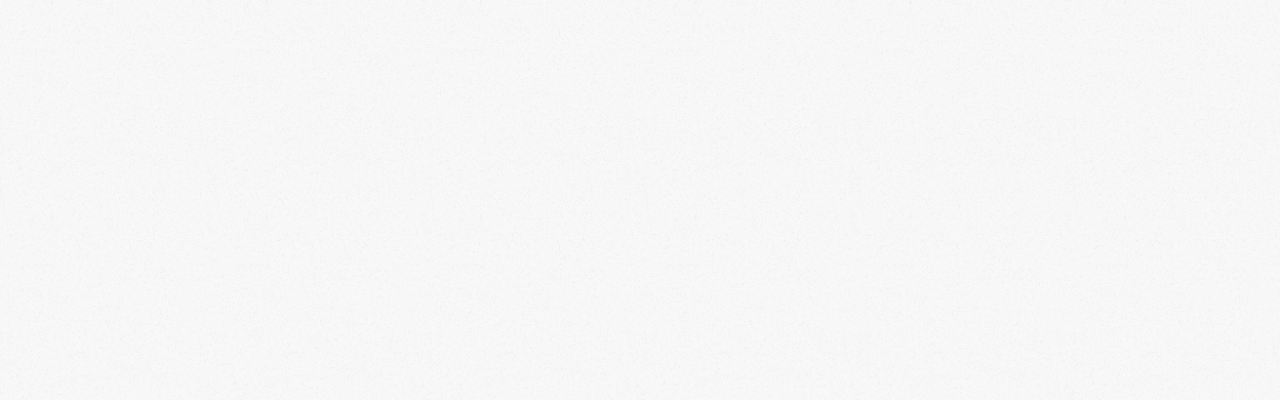

--- FILE ---
content_type: text/html; charset=utf-8
request_url: https://www.arianee.com/use-cases/moncler-genius-community-tokens
body_size: 17103
content:
<!DOCTYPE html><!-- Last Published: Wed Jul 16 2025 09:01:44 GMT+0000 (Coordinated Universal Time) --><html data-wf-domain="www.arianee.com" data-wf-page="658d364db9114f8fc40ccbb2" data-wf-site="63d2463b430d2159464c7403" lang="en" data-wf-collection="658d364db9114f8fc40ccbd5" data-wf-item-slug="moncler-genius-community-tokens"><head><meta charset="utf-8"/><title>Moncler Genius: Community Tokens</title><meta content="During its event, Moncler distributed the first Moncler Genius community tokens to the attendees and laid the ground for future dedicated experiences." name="description"/><meta content="Moncler Genius: Community Tokens" property="og:title"/><meta content="During its event, Moncler distributed the first Moncler Genius community tokens to the attendees and laid the ground for future dedicated experiences." property="og:description"/><meta content="https://cdn.prod.website-files.com/63d3a97a875893051a9ef5d5/653be705b6ab7e478dd53743_Screenshot%202023-10-27%20at%2018.35.49.webp" property="og:image"/><meta content="Moncler Genius: Community Tokens" property="twitter:title"/><meta content="During its event, Moncler distributed the first Moncler Genius community tokens to the attendees and laid the ground for future dedicated experiences." property="twitter:description"/><meta content="https://cdn.prod.website-files.com/63d3a97a875893051a9ef5d5/653be705b6ab7e478dd53743_Screenshot%202023-10-27%20at%2018.35.49.webp" property="twitter:image"/><meta property="og:type" content="website"/><meta content="summary_large_image" name="twitter:card"/><meta content="width=device-width, initial-scale=1" name="viewport"/><meta content="1ePb4aqosvJqwbJEq3ioToTSObqxwv_zQHnlB1m4Rvg" name="google-site-verification"/><link href="https://cdn.prod.website-files.com/63d2463b430d2159464c7403/css/arianee-com-ouiflow.webflow.shared.73aad6446.min.css" rel="stylesheet" type="text/css"/><script type="text/javascript">!function(o,c){var n=c.documentElement,t=" w-mod-";n.className+=t+"js",("ontouchstart"in o||o.DocumentTouch&&c instanceof DocumentTouch)&&(n.className+=t+"touch")}(window,document);</script><link href="https://cdn.prod.website-files.com/63d2463b430d2159464c7403/63ed17e9734cb36033e2233c_favicon%20Arianee.com.png" rel="shortcut icon" type="image/x-icon"/><link href="https://cdn.prod.website-files.com/63d2463b430d2159464c7403/63ed17fd8944e2d5b7fee10c_Webclip%20Arianee.com.png" rel="apple-touch-icon"/><link href="https://www.arianee.com/use-cases/moncler-genius-community-tokens" rel="canonical"/><!-- Please keep this css code to improve the font quality-->
<style>
  * {
  -webkit-font-smoothing: antialiased;
  -moz-osx-font-smoothing: grayscale;
}
</style>

<!-- Finsweet Cookie Consent -->
<script async src="https://cdn.jsdelivr.net/npm/@finsweet/cookie-consent@1/fs-cc.js" fs-cc-mode="opt-in"></script>


<!-- Google Tag Manager -->
<script>(function(w,d,s,l,i){w[l]=w[l]||[];w[l].push({'gtm.start':
new Date().getTime(),event:'gtm.js'});var f=d.getElementsByTagName(s)[0],
j=d.createElement(s),dl=l!='dataLayer'?'&l='+l:'';j.async=true;j.src=
'https://www.googletagmanager.com/gtm.js?id='+i+dl;f.parentNode.insertBefore(j,f);
})(window,document,'script','dataLayer','GTM-MNR9FDG');</script>
<!-- End Google Tag Manager -->
</head><body><div class="preloader"><div class="preloader_component"></div></div><div style="opacity:0" class="page-wrapper"><div class="qr-code-modal_component"><div class="qr-code-modal_content-wrapper"><div class="text-align-center"><section class="section_contact-qr"><div class="text-align-center"><div class="max-width-large align-center"><h2 class="heading-style-h3">Stay tune! Coming soon.</h2></div></div></section></div><a data-w-id="c26a0a71-d08b-0441-87e3-e981ef4ecfb5" href="#" class="qr-code-modal_close-button w-inline-block"><img src="https://cdn.prod.website-files.com/63d2463b430d2159464c7403/63ebcf1395887d840eb1e83c_arianee%20close%20icon.webp" loading="lazy" alt="Close icon" class="hide-mobile-landscape"/><img src="https://cdn.prod.website-files.com/63d2463b430d2159464c7403/63ebcf1395887d840eb1e83c_arianee%20close%20icon.webp" loading="lazy" alt="Close icon" class="show-mobile-landscape"/></a></div><div data-w-id="c26a0a71-d08b-0441-87e3-e981ef4ecfb8" class="qr-code-modal_background-overlay"></div></div><div class="cookies"><div class="cookies_component"><div fs-cc="banner" class="fs-cc-banner_component"><div class="fs-cc-banner_container"><div class="fs-cc-banner_block"><div class="fs-cc-banner_text">By clicking “Accept”, you agree to the storing of cookies on your device to enhance site navigation, analyze site usage, and assist in our marketing efforts. View our <span class="fs-cc-banner_text-link">Privacy Policy</span> for more information.</div></div><div class="fs-cc-banner_buttons-wrapper"><a fs-cc="deny" href="#" class="fs-cc-banner_button fs-cc-button-alt w-button">Deny</a><a fs-cc="allow" href="#" class="fs-cc-banner_button w-button">Accept<br/></a></div></div></div><div fs-cc="manager" class="fs-cc-manager_component"><div fs-cc="open-preferences" role="button" tabindex="0" title="Cookie Preferences" aria-label="Cookie Preferences" class="fs-cc-manager_button w-embed"><svg viewBox="0 0 24 24" fill="none" xmlns="http://www.w3.org/2000/svg">
<path d="M9 8L9 8.01" stroke="currentColor" stroke-width="2" stroke-linecap="round" stroke-linejoin="round"/>
<path d="M16 15L16 15.01" stroke="currentColor" stroke-width="2" stroke-linecap="round" stroke-linejoin="round"/>
<path d="M10 17L10 17.01" stroke="currentColor" stroke-width="2" stroke-linecap="round" stroke-linejoin="round"/>
<path d="M11 13L11 13.01" stroke="currentColor" stroke-width="2" stroke-linecap="round" stroke-linejoin="round"/>
<path d="M6 12L6 12.01" stroke="currentColor" stroke-width="2" stroke-linecap="round" stroke-linejoin="round"/>
<path d="M12 21C16.9706 21 21 16.9706 21 12C21 11.4402 20.9489 10.8924 20.8511 10.361C20.3413 10.7613 19.6985 11 19 11C18.4536 11 17.9413 10.8539 17.5 10.5987C17.0587 10.8539 16.5464 11 16 11C14.3431 11 13 9.65685 13 8C13 7.60975 13.0745 7.23691 13.2101 6.89492C11.9365 6.54821 11 5.38347 11 4C11 3.66387 11.0553 3.34065 11.1572 3.03894C6.58185 3.46383 3 7.31362 3 12C3 16.9706 7.02944 21 12 21Z" stroke="currentColor" stroke-width="2" stroke-linecap="round" stroke-linejoin="round"/>
</svg></div></div><div fs-cc-scroll="disable" fs-cc="preferences" class="fs-cc-prefs_component"><div class="fs-cc-prefs_form-wrapper w-form"><div fs-cc="close" class="fs-cc-prefs_close"><div class="fs-cc-preferences_close-icon w-embed"><svg fill="currentColor" aria-hidden="true" focusable="false" viewBox="0 0 16 16">
	<path d="M9.414 8l4.293-4.293-1.414-1.414L8 6.586 3.707 2.293 2.293 3.707 6.586 8l-4.293 4.293 1.414 1.414L8 9.414l4.293 4.293 1.414-1.414L9.414 8z"></path>
</svg></div></div><form id="cookie-preferences" name="wf-form-Cookie-Preferences" data-name="Cookie Preferences" method="get" class="fs-cc-prefs_form" data-wf-page-id="658d364db9114f8fc40ccbb2" data-wf-element-id="58281690-b293-9319-8059-cd53669e2cc0"><div class="fs-cc-prefs_block"><div class="fs-cc-prefs_header"><div class="fs-cc-prefs_title">Customize your preferences</div></div><div class="fs-cc-prefs_content"><div class="fs-cc-prefs_option"><div class="fs-cc-prefs_toggle-wrapper"><div class="fs-cc-prefs_label">Essential </div><div class="text-size-tiny">Required</div></div><p class="fs-cc-prefs_text">These items are required to enable basic website functionality.<br/></p></div><div class="fs-cc-prefs_option"><div class="fs-cc-prefs_toggle-wrapper"><div class="fs-cc-prefs_label">Marketing</div><label class="w-checkbox fs-cc-prefs_checkbox-field"><div class="w-checkbox-input w-checkbox-input--inputType-custom fs-cc-prefs_checkbox"></div><input type="checkbox" id="marketing-2" name="marketing-2" data-name="Marketing 2" fs-cc-checkbox="marketing" style="opacity:0;position:absolute;z-index:-1"/><span for="marketing-2" class="fs-cc-prefs_checkbox-label w-form-label">Essential</span></label></div><p class="fs-cc-prefs_text">These items are used to deliver advertising that is more relevant to you and your interests.<br/></p></div></div><div class="fs-cc-prefs_content"><div class="fs-cc-prefs_option"><div class="fs-cc-prefs_toggle-wrapper"><div class="fs-cc-prefs_label">Analytics</div><label class="w-checkbox fs-cc-prefs_checkbox-field"><div class="w-checkbox-input w-checkbox-input--inputType-custom fs-cc-prefs_checkbox"></div><input type="checkbox" id="analytics-2" name="analytics-2" data-name="Analytics 2" fs-cc-checkbox="analytics" style="opacity:0;position:absolute;z-index:-1"/><span for="analytics-2" class="fs-cc-prefs_checkbox-label w-form-label">Essential</span></label></div><p class="fs-cc-prefs_text">These items help the website operator understand how its website performs, how visitors interact with the site, and whether there may be technical issues.<br/></p></div><div class="fs-cc-prefs_option"><div class="fs-cc-prefs_toggle-wrapper"><div class="fs-cc-prefs_label">Personalization</div><label class="w-checkbox fs-cc-prefs_checkbox-field"><div class="w-checkbox-input w-checkbox-input--inputType-custom fs-cc-prefs_checkbox"></div><input type="checkbox" id="personalization-2" name="personalization-2" data-name="Personalization 2" fs-cc-checkbox="personalization" style="opacity:0;position:absolute;z-index:-1"/><span for="personalization-2" class="fs-cc-prefs_checkbox-label w-form-label">Essential</span></label></div><p class="fs-cc-prefs_text">These items allow the website to remember choices you make (such as your user name, language, or the region you are in) and provide enhanced, more personal features.<br/></p></div></div></div><div class="fs-cc-prefs_button-wrapper"><a fs-cc="deny" href="#" class="fs-cc-prefs_button">Remove all cookies</a><input type="submit" data-wait="Please wait..." class="fs-cc-prefs_submit w-button" value="Save and submit"/></div></form><div class="w-form-done"></div><div class="w-form-fail"></div></div><div fs-cc="close" class="fs-cc-prefs_overlay"></div></div></div></div><div class="gtm"><div class="gtm_embed w-embed w-iframe"><!-- Google Tag Manager (noscript) -->
<noscript><iframe src="https://www.googletagmanager.com/ns.html?id=GTM-MNR9FDG"
height="0" width="0" style="display:none;visibility:hidden"></iframe></noscript>
<!-- End Google Tag Manager (noscript) --></div></div><div class="navbar"><div class="annoucement-bar"><div class="annoucement-text"><a href="https://www.arianee.com/ecosystem-project-hub">🔔 Stay up to date on how ecosystem, Fnac-Darty, Beko and Envie are creating the first Digital Product Passport for Appliances - Here  </a></div></div><div data-animation="default" class="navbar_component w-nav" data-easing2="ease" fs-scrolldisable-element="smart-nav" data-easing="ease" data-collapse="medium" data-w-id="e3bd7426-4b54-597f-58fb-712473ccaaec" role="banner" data-duration="400"><div class="navbar_container"><a href="/" class="navbar_logo-link w-nav-brand"><img src="https://cdn.prod.website-files.com/63d2463b430d2159464c7403/63d261e30485cb2f6720ea40_Arianee%20logo%20white.webp" loading="lazy" alt="" class="navbar_logo"/></a><nav role="navigation" class="navbar_menu is-page-height-tablet w-nav-menu"><div data-hover="true" data-delay="300" data-w-id="55932c97-9cfd-90bd-f08d-d9dafb1a9d5d" class="navbar_full-menu-dropdown w-dropdown"><div class="navbar_dropdown-toggle w-dropdown-toggle"><div class="dropdown-icon w-embed"><svg width=" 100%" height=" 100%" viewBox="0 0 16 16" fill="none" xmlns="http://www.w3.org/2000/svg">
<path fill-rule="evenodd" clip-rule="evenodd" d="M2.55806 6.29544C2.46043 6.19781 2.46043 6.03952 2.55806 5.94189L3.44195 5.058C3.53958 4.96037 3.69787 4.96037 3.7955 5.058L8.00001 9.26251L12.2045 5.058C12.3021 4.96037 12.4604 4.96037 12.5581 5.058L13.4419 5.94189C13.5396 6.03952 13.5396 6.19781 13.4419 6.29544L8.17678 11.5606C8.07915 11.6582 7.92086 11.6582 7.82323 11.5606L2.55806 6.29544Z" fill="currentColor"/>
</svg></div><div>Use cases</div><a href="#" class="link-navbar_desktop-only w-inline-block"></a></div><figure class="navbar_full-dropdown-list w-dropdown-list"><div class="navbar_container"><div class="navbar_dropdown-content"><div class="navbar_dropdown-content-left"><div class="navbar_full-dropdown-link-list"><div id="w-node-a57ff68d-416c-d454-1b38-8a930493daf4-73ccaaeb" class="navbar_full-text-title">Digital Product Passports</div><a href="/digital-product-passports-for-luxury" class="navbar_dropdown-link w-inline-block"><div class="navbar_icon-wrapper"><img src="https://cdn.prod.website-files.com/63d2463b430d2159464c7403/647dfa2fc2c8e5e8e84afb7b_Digital%20Collectible.svg" loading="lazy" alt="" class="icon-navbar"/></div><div class="navbar_text-wrapper"><div class="navbar_text">Digital Product Passports for  Luxury</div><p class="navbar_subtext">Turn each physical product into an engagement platform</p></div></a><a href="/appliances" class="navbar_dropdown-link w-inline-block"><div class="navbar_icon-wrapper"><img src="https://cdn.prod.website-files.com/63d2463b430d2159464c7403/63ece45afd045836be3595f0_%40%20icon.svg" loading="lazy" alt="" class="icon-navbar"/></div><div class="navbar_text-wrapper"><div class="navbar_text">Digital Product Passports for Appliances</div><p class="navbar_subtext">Empowering sustainable product lifespan for appliances: electrical and electronic equipment (EEE)</p></div></a><a href="/automobile-solutions" class="navbar_dropdown-link w-inline-block"><div class="navbar_icon-wrapper"><img src="https://cdn.prod.website-files.com/63d2463b430d2159464c7403/65bac3380d98e44e01c2317a_Car.webp" loading="lazy" alt="" class="icon-navbar"/></div><div class="navbar_text-wrapper"><div class="navbar_text">Digital Product Passports for Automobiles</div><p class="navbar_subtext">Provide proof of community with built-in interoperability<strong><br/></strong></p></div></a></div><div class="navbar_full-dropdown-link-list"><div id="w-node-_93a31de9-b64f-5af3-b525-5dd9ad9c2a8b-73ccaaeb" class="navbar_full-text-title">Our Client Stories</div><a href="https://www.arianee.com/use-cases/ecosystem-and-darty-launch-first-digital-product-passports-for-appliances" class="navbar_dropdown-link w-inline-block"><div class="navbar_icon-wrapper"><img src="https://cdn.prod.website-files.com/63d2463b430d2159464c7403/63ece45afd045836be3595f0_%40%20icon.svg" loading="lazy" alt="" class="icon-navbar"/></div><div class="navbar_text-wrapper"><div class="navbar_text">ecosystem x Darty</div><p class="navbar_subtext">Extending the lifespan of appliances</p></div></a><a href="/use-cases/breitling" class="navbar_dropdown-link w-inline-block"><div class="navbar_icon-wrapper"><img src="https://cdn.prod.website-files.com/63d2463b430d2159464c7403/647dfa2fb5ec82777b205cd5_Breitling.svg" loading="lazy" alt="" class="icon-navbar"/></div><div class="navbar_text-wrapper"><div class="navbar_text">Breitling</div><p class="navbar_subtext">Large-scale Digital Product Passports for watches</p></div></a><a href="https://www.arianee.com/use-cases/panerai-elevating-luxury-watch-ownership-with-digital-product-passports" class="navbar_dropdown-link w-inline-block"><div class="navbar_icon-wrapper"><img src="https://cdn.prod.website-files.com/63d2463b430d2159464c7403/647dfa2fb5ec82777b205cd5_Breitling.svg" loading="lazy" alt="" class="icon-navbar"/></div><div class="navbar_text-wrapper"><div class="navbar_text">Panerai</div><p class="navbar_subtext">Elevating luxury watch ownership</p></div></a></div></div><div class="navbar_dropdown-content-right"><div class="w-dyn-list"><div role="list" class="w-dyn-items"><div role="listitem" class="w-dyn-item"><div class="navbar_dropdown-content-wrapper z-index-1"><h4 class="text-size-small text-weight-bold">Discover our client stories</h4><div class="navbar_dropdown-case-study-item-wrapper"><a href="/use-cases/ecosystem-and-darty-launch-first-digital-product-passports-for-appliances" class="navbar_case-study-item w-inline-block"><div class="margin-bottom margin-xsmall"><div class="navbar_case-study-image-wrapper"><img loading="lazy" alt="Digital Product Passport Dashboard" src="https://cdn.prod.website-files.com/63d3a97a875893051a9ef5d5/672dc4068c766c01562d9e09_website%20version%20(5).png" sizes="100vw" srcset="https://cdn.prod.website-files.com/63d3a97a875893051a9ef5d5/672dc4068c766c01562d9e09_website%20version%20(5)-p-500.png 500w, https://cdn.prod.website-files.com/63d3a97a875893051a9ef5d5/672dc4068c766c01562d9e09_website%20version%20(5)-p-800.png 800w, https://cdn.prod.website-files.com/63d3a97a875893051a9ef5d5/672dc4068c766c01562d9e09_website%20version%20(5).png 1080w" class="navbar_case-study-image"/></div></div><div class="navbar_case-study-content"><div class="margin-bottom margin-tiny"><div class="text-weight-bold">ecosystem and Darty are Launching the First Digital Product Passports for Appliances</div></div><p class="text-size-small">ecosystem, and Fnac Darty are launching the first Digital Product Passports for electrical and electronic equipment (EEE) built on the Arianee protocol with one north star: extending the lifespan of electronics. Through a shared, open-source infrastructure, DPPs will enhances product traceability, repairability, and environmental responsibility. </p><div class="margin-top margin-xxsmall"><div class="text-style-link text-size-small">Read more</div></div></div></a></div><div class="button-group"><a href="/success-stories" class="button is-link is-icon w-inline-block"><div>See all client stories</div><div class="icon-embed-link w-embed"><svg width="100%" height="100%" style="" viewBox="0 0 16 11" fill="none" xmlns="http://www.w3.org/2000/svg">
<path d="M9.16503 8.94774L8.52863 9.58414L9.80143 10.8569L10.4378 10.2205L9.16503 8.94774ZM13.8014 5.58414L14.4378 6.22054L15.0742 5.58414L14.4378 4.94774L13.8014 5.58414ZM10.4378 0.947743L9.80143 0.311343L8.52864 1.58414L9.16503 2.22054L10.4378 0.947743ZM10.4378 10.2205L14.4378 6.22054L13.165 4.94774L9.16503 8.94774L10.4378 10.2205ZM14.4378 4.94774L10.4378 0.947743L9.16503 2.22054L13.165 6.22054L14.4378 4.94774ZM12.8014 4.68414L0.000399176 4.68414L0.000399018 6.48414L12.8014 6.48414L12.8014 4.68414Z" fill="Currentcolor"/>
</svg></div></a></div></div></div></div></div><div class="navbar_dropdown-background-layer"></div></div></div></div></figure></div><div data-hover="true" data-delay="200" data-w-id="e3bd7426-4b54-597f-58fb-712473ccaaf1" class="navbar_menu-dropdown w-dropdown"><div class="navbar_dropdown-toggle w-dropdown-toggle"><div class="dropdown-icon w-embed"><svg width=" 100%" height=" 100%" viewBox="0 0 16 16" fill="none" xmlns="http://www.w3.org/2000/svg">
<path fill-rule="evenodd" clip-rule="evenodd" d="M2.55806 6.29544C2.46043 6.19781 2.46043 6.03952 2.55806 5.94189L3.44195 5.058C3.53958 4.96037 3.69787 4.96037 3.7955 5.058L8.00001 9.26251L12.2045 5.058C12.3021 4.96037 12.4604 4.96037 12.5581 5.058L13.4419 5.94189C13.5396 6.03952 13.5396 6.19781 13.4419 6.29544L8.17678 11.5606C8.07915 11.6582 7.92086 11.6582 7.82323 11.5606L2.55806 6.29544Z" fill="currentColor"/>
</svg></div><div>Products</div><a href="/" class="link-navbar_desktop-only w-inline-block"></a></div><nav class="navbar_dropdown-list w-dropdown-list"><div class="navbar_dropdown-link-list"><a href="/our-products/protocol" class="navbar_dropdown-link w-inline-block"><div class="navbar_icon-wrapper"><img src="https://cdn.prod.website-files.com/63d2463b430d2159464c7403/63d3a6e80167992bd18c2378_Icon%20NFT.svg" loading="lazy" alt="" class="icon-navbar"/></div><div class="navbar_text-wrapper"><div class="navbar_text">Arianee Protocol</div><p class="navbar_subtext">Our foundational technology: open-source &amp; on-chain</p></div></a><a href="/our-products/enterprise-apis" class="navbar_dropdown-link w-inline-block"><div class="navbar_icon-wrapper"><img src="https://cdn.prod.website-files.com/63d2463b430d2159464c7403/63ece13ed82cce700f86ed5b_icon%20FAQ.svg" loading="lazy" alt="" class="icon-navbar"/></div><div class="navbar_text-wrapper"><div class="navbar_text">Enterprise APIs for DPPs</div><p class="navbar_subtext">End-to-end service suite for Digital Product Passports</p></div></a></div></nav></div><div data-hover="true" data-delay="200" data-w-id="e3bd7426-4b54-597f-58fb-712473ccab10" class="navbar_menu-dropdown hide w-dropdown"><div class="navbar_dropdown-toggle w-dropdown-toggle"><div class="dropdown-icon w-embed"><svg width=" 100%" height=" 100%" viewBox="0 0 16 16" fill="none" xmlns="http://www.w3.org/2000/svg">
<path fill-rule="evenodd" clip-rule="evenodd" d="M2.55806 6.29544C2.46043 6.19781 2.46043 6.03952 2.55806 5.94189L3.44195 5.058C3.53958 4.96037 3.69787 4.96037 3.7955 5.058L8.00001 9.26251L12.2045 5.058C12.3021 4.96037 12.4604 4.96037 12.5581 5.058L13.4419 5.94189C13.5396 6.03952 13.5396 6.19781 13.4419 6.29544L8.17678 11.5606C8.07915 11.6582 7.92086 11.6582 7.82323 11.5606L2.55806 6.29544Z" fill="currentColor"/>
</svg></div><div>Resources</div></div><nav class="navbar_dropdown-list w-dropdown-list"><div class="navbar_dropdown-link-list"><a href="/business-challenges" class="navbar_dropdown-link w-inline-block"><div class="navbar_icon-wrapper"><img src="https://cdn.prod.website-files.com/63d2463b430d2159464c7403/63d3a6e850ce5d3abe1444c3_Icon%20web3.svg" loading="lazy" alt="" class="icon-navbar"/></div><div class="navbar_text-wrapper"><div class="navbar_text">Business challenges</div><p class="navbar_subtext">How we solve your age-old business hurdles</p></div></a><a href="/success-stories" class="navbar_dropdown-link w-inline-block"><div class="navbar_icon-wrapper"><img src="https://cdn.prod.website-files.com/63d2463b430d2159464c7403/63d3a6e80167992bd18c2378_Icon%20NFT.svg" loading="lazy" alt="" class="icon-navbar"/></div><div class="navbar_text-wrapper"><div class="navbar_text">Succes stories</div><p class="navbar_subtext">Our proven track record, one client story at a time</p></div></a><a href="/arianee-academy" class="navbar_dropdown-link w-inline-block"><div class="navbar_icon-wrapper"><img src="https://cdn.prod.website-files.com/63d2463b430d2159464c7403/63ece0fd0bbcfd9b816c229a_icon%20arianee%20Academy.svg" loading="lazy" alt="" class="icon-navbar"/></div><div class="navbar_text-wrapper"><div class="navbar_text">Arianee Academy</div><p class="navbar_subtext">Your place to demystify web3 and NFTs</p></div></a><a href="/faq" class="navbar_dropdown-link w-inline-block"><div class="navbar_icon-wrapper"><img src="https://cdn.prod.website-files.com/63d2463b430d2159464c7403/63ece13ed82cce700f86ed5b_icon%20FAQ.svg" loading="lazy" alt="" class="icon-navbar"/></div><div class="navbar_text-wrapper"><div class="navbar_text">FAQ</div><p class="navbar_subtext">Got questions? We&#x27;ve got answers!</p></div></a></div></nav></div><div data-hover="true" data-delay="200" data-w-id="0826bf8f-524f-8b30-1c08-5f38ae9a697f" class="navbar_menu-dropdown w-dropdown"><div class="navbar_dropdown-toggle w-dropdown-toggle"><div class="dropdown-icon w-embed"><svg width=" 100%" height=" 100%" viewBox="0 0 16 16" fill="none" xmlns="http://www.w3.org/2000/svg">
<path fill-rule="evenodd" clip-rule="evenodd" d="M2.55806 6.29544C2.46043 6.19781 2.46043 6.03952 2.55806 5.94189L3.44195 5.058C3.53958 4.96037 3.69787 4.96037 3.7955 5.058L8.00001 9.26251L12.2045 5.058C12.3021 4.96037 12.4604 4.96037 12.5581 5.058L13.4419 5.94189C13.5396 6.03952 13.5396 6.19781 13.4419 6.29544L8.17678 11.5606C8.07915 11.6582 7.92086 11.6582 7.82323 11.5606L2.55806 6.29544Z" fill="currentColor"/>
</svg></div><div>Resources</div></div><nav class="navbar_dropdown-list w-dropdown-list"><div class="navbar_dropdown-link-list"><a href="https://docs.nmp.arianee.com/" class="navbar_dropdown-link w-inline-block"><div class="navbar_icon-wrapper"><img src="https://cdn.prod.website-files.com/63d2463b430d2159464c7403/63d3a6e80167992bd18c2378_Icon%20NFT.svg" loading="lazy" alt="" class="icon-navbar"/></div><div class="navbar_text-wrapper"><div class="navbar_text">API Docs</div><p class="navbar_subtext">Discover our technical documentation</p></div></a><a href="/success-stories" class="navbar_dropdown-link w-inline-block"><div class="navbar_icon-wrapper"><img src="https://cdn.prod.website-files.com/63d2463b430d2159464c7403/64957d8ac577f9fcdcfdb52e_self-custodial-wallet.svg" loading="lazy" alt="" class="icon-navbar"/></div><div class="navbar_text-wrapper"><div class="navbar_text">Client Stories</div><p class="navbar_subtext">Discover our latest brand collaborations</p></div></a><a href="/arianee-academy" class="navbar_dropdown-link w-inline-block"><div class="navbar_icon-wrapper"><img src="https://cdn.prod.website-files.com/63d2463b430d2159464c7403/647dfa2fd3a80d91bc125667_Membership.svg" loading="lazy" alt="" class="icon-navbar"/></div><div class="navbar_text-wrapper"><div class="navbar_text">Academy</div><p class="navbar_subtext">Dive into our products and discover expert insights</p></div></a><a href="/ecosystem" class="navbar_dropdown-link w-inline-block"><div class="navbar_icon-wrapper"><img src="https://cdn.prod.website-files.com/63d2463b430d2159464c7403/647dfa2f3df3542c659a6d7f_Digital%20Product%20Passport.svg" loading="lazy" alt="" class="icon-navbar"/></div><div class="navbar_text-wrapper"><div class="navbar_text">DPP for Appliances</div><p class="navbar_subtext">Stay up to date on our latest project with ecosystem, Fnac Darty, Beko and envie</p></div></a><a href="/papers" class="navbar_dropdown-link w-inline-block"><div class="navbar_icon-wrapper"><img src="https://cdn.prod.website-files.com/63d2463b430d2159464c7403/63ece13ed82cce700f86ed5b_icon%20FAQ.svg" loading="lazy" alt="" class="icon-navbar"/></div><div class="navbar_text-wrapper"><div class="navbar_text">Papers</div><p class="navbar_subtext">Explore our latest studies</p></div></a><a href="/newsroom" class="navbar_dropdown-link w-inline-block"><div class="navbar_icon-wrapper"><img src="https://cdn.prod.website-files.com/63d2463b430d2159464c7403/63ece160ed639400155c2435_newsrrom%20icon.svg" loading="lazy" alt="" class="icon-navbar"/></div><div class="navbar_text-wrapper"><div class="navbar_text">Newsroom</div><p class="navbar_subtext">Explore our latest news</p></div></a><a href="/videos" class="navbar_dropdown-link w-inline-block"><div class="navbar_icon-wrapper"><img src="https://cdn.prod.website-files.com/63d2463b430d2159464c7403/63ece0fd0bbcfd9b816c229a_icon%20arianee%20Academy.svg" loading="lazy" alt="" class="icon-navbar"/></div><div class="navbar_text-wrapper"><div class="navbar_text">Videos</div><p class="navbar_subtext">Explore our latest videos</p></div></a></div></nav></div><div data-hover="true" data-delay="200" data-w-id="f1d1f238-4dfa-4c97-ced4-8dd98cb41ddd" class="navbar_menu-dropdown hide w-dropdown"><div class="navbar_dropdown-toggle w-dropdown-toggle"><div class="dropdown-icon w-embed"><svg width=" 100%" height=" 100%" viewBox="0 0 16 16" fill="none" xmlns="http://www.w3.org/2000/svg">
<path fill-rule="evenodd" clip-rule="evenodd" d="M2.55806 6.29544C2.46043 6.19781 2.46043 6.03952 2.55806 5.94189L3.44195 5.058C3.53958 4.96037 3.69787 4.96037 3.7955 5.058L8.00001 9.26251L12.2045 5.058C12.3021 4.96037 12.4604 4.96037 12.5581 5.058L13.4419 5.94189C13.5396 6.03952 13.5396 6.19781 13.4419 6.29544L8.17678 11.5606C8.07915 11.6582 7.92086 11.6582 7.82323 11.5606L2.55806 6.29544Z" fill="currentColor"/>
</svg></div><div>About</div></div><nav class="navbar_dropdown-list w-dropdown-list"><div class="navbar_dropdown-link-list"><a href="/about" class="navbar_dropdown-link w-inline-block"><div class="navbar_icon-wrapper"><img src="https://cdn.prod.website-files.com/63d2463b430d2159464c7403/63ece45afd045836be3595f0_%40%20icon.svg" loading="lazy" alt="" class="icon-navbar"/></div><div class="navbar_text-wrapper"><div class="navbar_text">About Arianee</div><p class="navbar_subtext">Who we are and what we stand for</p></div></a><a href="/newsroom" class="navbar_dropdown-link w-inline-block"><div class="navbar_icon-wrapper"><img src="https://cdn.prod.website-files.com/63d2463b430d2159464c7403/63ece45accca653314a53a36_newsroom%20icon.svg" loading="lazy" alt="" class="icon-navbar"/></div><div class="navbar_text-wrapper"><div class="navbar_text">Newsroom</div><p class="navbar_subtext">The good, the great, and the news</p></div></a></div></nav></div><a href="/arianee-partners" class="navbar_link w-nav-link">Partners</a><a href="https://www.arianee.org/" class="navbar_link w-nav-link">Arianee Protocol</a><div class="navbar_menu-buttons"><a data-w-id="659bfab5-8139-ac3f-3b35-26fdc1d7f15b" href="/book-a-demo" class="button-main_navbar w-inline-block"><div class="button-main_overlay-1"></div><div class="button-main_overlay-2"></div><div class="button-main_overlay"></div><div class="button-main_text">Book a demo</div></a></div></nav><div class="navbar_menu-button w-nav-button"><div class="menu-icon"><div class="menu-icon_line-top"></div><div class="menu-icon_line-middle"><div class="menu-icon_line-middle-inner"></div></div><div class="menu-icon_line-bottom"></div></div></div></div></div></div><div class="global-styles w-embed"><style>

/* Get rid of top margin on first element in any rich text element */
.w-richtext > :not(div):first-child, .w-richtext > div:first-child > :first-child {
  margin-top: 0 !important;
}

/* Get rid of bottom margin on last element in any rich text element */
.w-richtext>:last-child, .w-richtext ol li:last-child, .w-richtext ul li:last-child {
	margin-bottom: 0 !important;
}

/* 
Make the following elements inherit typography styles from the parent and not have hardcoded values. 
Important: You will not be able to style for example "All Links" in Designer with this CSS applied.
Uncomment this CSS to use it in the project. Leave this message for future hand-off.
*/
/*
a,
.w-input,
.w-select,
.w-tab-link,
.w-nav-link,
.w-dropdown-btn,
.w-dropdown-toggle,
.w-dropdown-link {
  color: inherit;
  text-decoration: inherit;
  font-size: inherit;
}
*/

/* Prevent all click and hover interaction with an element */
.pointer-events-off {
	pointer-events: none;
}

/* Enables all click and hover interaction with an element */
.pointer-events-on {
  pointer-events: auto;
}

/* Snippet enables you to add class of div-square which creates and maintains a 1:1 dimension of a div.*/
.div-square::after {
  content: "";
  display: block;
  padding-bottom: 100%;
}

/*Hide focus outline for main content element*/
    main:focus-visible {
    outline: -webkit-focus-ring-color auto 0px;
}

/* Make sure containers never lose their center alignment*/
.container-medium, .container-small, .container-large {
  margin-right: auto !important;
  margin-left: auto !important;
}

/*Reset selects, buttons, and links styles*/
.w-input, .w-select, a {
color: inherit;
text-decoration: inherit;
font-size: inherit;
}

/*Apply "..." after 3 lines of text */
.text-style-3lines {
    display: -webkit-box;
    overflow: hidden;
    -webkit-line-clamp: 3;
    -webkit-box-orient: vertical;
}

/* Apply "..." after 2 lines of text */
.text-style-2lines {
    display: -webkit-box;
    overflow: hidden;
    -webkit-line-clamp: 2;
    -webkit-box-orient: vertical;
}
/* Apply "..." at 100% width */
.truncate-width { 
		width: 100%; 
    white-space: nowrap; 
    overflow: hidden; 
    text-overflow: ellipsis; 
}
/* Removes native scrollbar */
.no-scrollbar {
    -ms-overflow-style: none;  // IE 10+
    overflow: -moz-scrollbars-none;  // Firefox
}

.no-scrollbar::-webkit-scrollbar {
    display: none; // Safari and Chrome
}

/* Adds inline flex display */
.display-inlineflex {
  display: inline-flex;
}

/* These classes are never overwritten */
.hide {
  display: none !important;
}

@media screen and (max-width: 991px) {
    .hide, .hide-tablet {
        display: none !important;
    }
}
  @media screen and (max-width: 767px) {
    .hide-mobile-landscape{
      display: none !important;
    }
}
  @media screen and (max-width: 479px) {
    .hide-mobile{
      display: none !important;
    }
}
 
.margin-0 {
  margin: 0rem !important;
}
  
.padding-0 {
  padding: 0rem !important;
}

.spacing-clean {
padding: 0rem !important;
margin: 0rem !important;
}

.margin-top {
  margin-right: 0rem !important;
  margin-bottom: 0rem !important;
  margin-left: 0rem !important;
}

.padding-top {
  padding-right: 0rem !important;
  padding-bottom: 0rem !important;
  padding-left: 0rem !important;
}
  
.margin-right {
  margin-top: 0rem !important;
  margin-bottom: 0rem !important;
  margin-left: 0rem !important;
}

.padding-right {
  padding-top: 0rem !important;
  padding-bottom: 0rem !important;
  padding-left: 0rem !important;
}

.margin-bottom {
  margin-top: 0rem !important;
  margin-right: 0rem !important;
  margin-left: 0rem !important;
}

.padding-bottom {
  padding-top: 0rem !important;
  padding-right: 0rem !important;
  padding-left: 0rem !important;
}

.margin-left {
  margin-top: 0rem !important;
  margin-right: 0rem !important;
  margin-bottom: 0rem !important;
}
  
.padding-left {
  padding-top: 0rem !important;
  padding-right: 0rem !important;
  padding-bottom: 0rem !important;
}
  
.margin-horizontal {
  margin-top: 0rem !important;
  margin-bottom: 0rem !important;
}

.padding-horizontal {
  padding-top: 0rem !important;
  padding-bottom: 0rem !important;
}

.margin-vertical {
  margin-right: 0rem !important;
  margin-left: 0rem !important;
}
  
.padding-vertical {
  padding-right: 0rem !important;
  padding-left: 0rem !important;
}

.navbar_case-study-image-wrapper { -webkit-mask-image: -webkit-radial-gradient(white, black);}


</style></div><main class="main-wrapper"><header class="section_header-blue use-case"><div class="padding-global"><div class="container-large"><div class="padding-section-large"><div class="w-layout-grid header_component"><div class="header_content"><div class="margin-bottom margin-small"><h1 class="heading-style-h1">Moncler Genius: Community Tokens</h1></div><div class="margin-bottom margin-small"><div class="header-blue_divider"></div></div><p class="text-size-medium">During its event, Moncler distributed the first Moncler Genius community tokens to the attendees and laid the ground for future dedicated experiences.
</p><div class="margin-top margin-medium"><div class="button-group"><a href="https://www.arianee.com/book-a-demo" data-w-id="036fe1b8-6ebf-277e-871c-dc6f833923c1" class="button-main w-inline-block"><div style="opacity:1" class="button-main_overlay-1"></div><div style="opacity:0" class="button-main_overlay-2"></div><div class="button-main_overlay"></div><div class="button-main_text">Book a demo</div></a></div></div></div><div class="header_image-wrapper"><img loading="lazy" alt="Moncler Genius; Adidas Originals" src="https://cdn.prod.website-files.com/63d3a97a875893051a9ef5d5/653be705b6ab7e478dd53743_Screenshot%202023-10-27%20at%2018.35.49.webp" sizes="(max-width: 479px) 100vw, (max-width: 991px) 85vw, 41vw" srcset="https://cdn.prod.website-files.com/63d3a97a875893051a9ef5d5/653be705b6ab7e478dd53743_Screenshot%202023-10-27%20at%2018.35.49-p-500.webp 500w, https://cdn.prod.website-files.com/63d3a97a875893051a9ef5d5/653be705b6ab7e478dd53743_Screenshot%202023-10-27%20at%2018.35.49-p-800.webp 800w, https://cdn.prod.website-files.com/63d3a97a875893051a9ef5d5/653be705b6ab7e478dd53743_Screenshot%202023-10-27%20at%2018.35.49-p-1080.webp 1080w, https://cdn.prod.website-files.com/63d3a97a875893051a9ef5d5/653be705b6ab7e478dd53743_Screenshot%202023-10-27%20at%2018.35.49.webp 1746w" class="header_image"/></div></div></div></div></div><div class="deco-elements overflow-hidden"><img src="https://cdn.prod.website-files.com/63d2463b430d2159464c7403/63d267942da9024bedcc77aa_Ellipse%20hero%20blue.webp" loading="lazy" sizes="100vw" srcset="https://cdn.prod.website-files.com/63d2463b430d2159464c7403/63d267942da9024bedcc77aa_Ellipse%20hero%20blue-p-500.webp 500w, https://cdn.prod.website-files.com/63d2463b430d2159464c7403/63d267942da9024bedcc77aa_Ellipse%20hero%20blue-p-800.webp 800w, https://cdn.prod.website-files.com/63d2463b430d2159464c7403/63d267942da9024bedcc77aa_Ellipse%20hero%20blue-p-1080.webp 1080w, https://cdn.prod.website-files.com/63d2463b430d2159464c7403/63d267942da9024bedcc77aa_Ellipse%20hero%20blue-p-1600.webp 1600w, https://cdn.prod.website-files.com/63d2463b430d2159464c7403/63d267942da9024bedcc77aa_Ellipse%20hero%20blue-p-2000.webp 2000w, https://cdn.prod.website-files.com/63d2463b430d2159464c7403/63d267942da9024bedcc77aa_Ellipse%20hero%20blue.webp 2553w" alt="" class="deco_header-pink"/></div></header><section id="use-case" class="section_use-case"><div class="padding-global"><div class="container-medium"><div class="padding-section-small"><article class="use-case_content"><div class="use-case_brand-description"><div class="margin-bottom margin-medium"><div class="div-hide"><h2 class="heading-style-h2 anim text-color-blue">Brand description</h2></div></div><div class="use-case-rich-text w-richtext"><p>Moncler is a luxurious fashion brand that has stood the test of time. Founded in 1952, the brand has a rich history of crafting high-end down jackets and ski wear that have been favored by some of the world&#x27;s most demanding athletes, explorers and celebrities. Moncler&#x27;s iconic quilted jackets have been worn by the likes of Jackie Kennedy and Madonna and remain a staple in high-end fashion today.</p><p>‍</p></div></div><div class="use-case_brand-goals"><div class="margin-bottom margin-medium"><div class="div-hide"><h2 class="heading-style-h2 anim text-color-blue">Brand goals</h2></div></div><div class="use-case-rich-text w-richtext"><ul role="list"><li>Strengthen a loyal digital community</li><li>Establish a direct and personalized communication channel with customers</li></ul></div></div><div class="use-case_executive-summary"><div class="margin-bottom margin-medium"><div class="div-hide"><h2 class="heading-style-h2 anim text-color-blue">summary</h2></div></div><div class="use-case-rich-text w-richtext"><h3><strong>What is Moncler Genius?</strong></h3><p>Moncler Genius is a co-creation initiative in which Moncler partners with various designers to showcase the power of collective creativity and individual artistic expression. Conceived by Remo Ruffini, Moncler Genius serves as a platform for exceptional creative talents and officially began in 2018. </p><h3><strong>Moncler Genius 2023 London Event</strong></h3><p>In February 2023, Moncler Genius hosted a remarkable event in London during the closing day of London Fashion Week. This event was all about nine exceptional collaborators—Alicia Keys, Pharrell Williams, Mercedes-Benz, Palm Angels, Frgmt, Adidas Originals, Salehe Bembury, Roc Nation, and Rick Owens—transforming their unique visions into fashion reality. They had substantial creative control and a significant budget to present their creations in an immersive, visually stunning way. </p><figure class="w-richtext-align-center w-richtext-figure-type-image"><div><img src="https://cdn.prod.website-files.com/63d3a97a875893051a9ef5d5/653be75e7f3e279231236b80_YV4UZK7q52pmUQhsxCWuv0AcROGmbui7uXuzdW3PdGj0MpVjI0KyxokfbEPjqqE2mI8e1wCwvP5f9FWXbCKF9Cpu7h7lm-G_g9DvTGb3yxGVOtUWgYTM9MiHZhVhR8b2OmJnFR8nVtLMlfv7Ud7mswI.webp" loading="lazy" alt=""/></div><figcaption><em>Moncler Genius; Mercedes-Benz</em></figcaption></figure><p>This event wasn&#x27;t just about fashion; it was about strengthening Moncler Genius&#x27;s digital community. </p><p>All the attendees at the event were in for an exclusive treat. They received an NFT designed by the renowned digital artist Antoni Tudisco, granting them access to Moncler Genius collections in the future. </p><figure class="w-richtext-align-center w-richtext-figure-type-image"><div><img src="https://cdn.prod.website-files.com/63d3a97a875893051a9ef5d5/653be76c979d12ced9495448_kdd_R7ZUnJ2yEIMB9ewtQMd0OuzXSZ1ShcKwFdWd6M3AfrNzEIKlITi3c1H-uaZ82_oiwfsmL7iGeMprFjKep3lSgaS7kkj_AnmaS0mnMafuvz_cjc6Wu5HsIn9Ax7wW3MUPzIur_dPmmLTs5b8eiCE.webp" loading="lazy" alt=""/></div><figcaption><a href="https://opensea.io/assets/matic/0xc14cc4d89116ec88ebb63fdf497aace6ff3745da/23293793"><em>A Moncler Genius token listed on OpenSea</em></a></figcaption></figure><h3><strong>How does it work?</strong></h3><p>To be a part of the Moncler Genius event, attendees were required to register on the Genius website and receive a QR code, giving them access to the event.</p><p>Upon scanning this QR code at the event entrance and confirming their participation, attendees received a thank you email. </p><p>This email included an opportunity to claim their Genius community token via a Call to Action button. </p><figure style="max-width:1600px" class="w-richtext-align-fullwidth w-richtext-figure-type-image"><div><img src="https://cdn.prod.website-files.com/63d3a97a875893051a9ef5d5/653be76c116831bcfff08970_4TnHOURmfSnuru3yEy8UhPt91YuQQ22TOGW0dAKBk1pJqJU_b8RP32S_nFBCefDGKnP0b5lV5vsyrtJP98P-UfFwQKTHWtljOMDRgTwESoF8QoXa03fvaNpmePYzUtZyVx00ThF3KGt4f8M0H3JWfCE.webp" loading="lazy" alt=""/></div></figure><p>Claiming this Genius community token comes with a host of benefits for at least one year, which can be renewed with the purchase of a Genius product. These benefits include early access to upcoming Moncler Genius collections, with more exciting benefits yet to be revealed.</p><h3><strong>Moncler’s partnership with Arianee</strong></h3><p>Moncler has initiated a long-term partnership with Arianee to establish a direct connection between the brand and their customers, eliminating any intermediaries. This means that Moncler can now send targeted message campaigns to their holders without having to rely on any third party platform.</p><p>Moncler tokens are securely stored in your Moncler digital wallet, a dedicated space within the Moncler App. This digital space allows you to view your tokens, track their history, generate proof of ownership, and unlock various exclusive benefits and services.</p><p>Think of it as possessing your own digital wardrobe, where you retain full control over your assets. You have the flexibility to export the token and seamlessly transfer it to another wallet as desired.</p><p>The embedded wallet simplifies the process of interacting with the brand, eliminating the need for multiple brand accounts. </p><h3><strong>Moncler’s first NFT</strong></h3><p><a href="https://www.arianee.com/use-cases/moncler">Moncler&#x27;s first-ever NFT</a> was a rendition of the Moncler Maya 70 jacket, meticulously crafted by the artist Antoni Tudisco. Clients who purchased the platinum version of the Moncler Maya 70 jacket, available in limited quantities at select boutiques and on Moncler.com, receive this exclusive NFT as a gift. </p><p>To claim token ownership, clients must follow the instructions provided via email after purchasing the platinum Moncler Maya 70 jacket. Additionally, clients need to be registered on moncler.com and have the Moncler App installed.</p><p>The ultimate goal is to foster a direct connection between brands and users, making it easier for brands to embrace circularity and second-hand markets.</p><p>‍</p><p>‍</p></div></div><div class="use-case_customer-benefits w-condition-invisible"><div class="margin-bottom margin-medium"><div class="div-hide"><h2 class="heading-style-h2 anim text-color-blue">Customer Benefit(s)</h2></div></div><div class="use-case-rich-text w-dyn-bind-empty w-richtext"></div></div><div class="use-case_go-to-market w-condition-invisible"><div class="margin-bottom margin-medium"><div class="div-hide"><h2 class="heading-style-h2 anim text-color-blue">GO-TO-MARKET</h2></div></div><div class="use-case-rich-text w-dyn-bind-empty w-richtext"></div></div><div class="use-case_list-item"><div class="_2cards_item-link"><div class="_2cards_item-linear"><div class="use-case_item-content"><div class="_2cards_item-content-top"><div class="_2cards_title-wrapper"><h2 class="heading-style-h3">Product</h2></div><div class="_2cards_list-item-wrapper"><div class="_2card_list-item"><div class="icon-embed-xsmall w-embed"><svg width="100%" height="100%" style="" viewBox="0 0 20 20" fill="none" xmlns="http://www.w3.org/2000/svg">
<g clip-path="url(#svg_clip0-4051-2329)">
<path d="M0 10C0 4.47715 4.47715 0 10 0C15.5228 0 20 4.47715 20 10C20 15.5228 15.5228 20 10 20C4.47715 20 0 15.5228 0 10Z" fill="#0B002E"/>
<path d="M14 7.25L8.5 12.75L6 10.25" fill="#0B002E"/>
<path d="M14 7.25L8.5 12.75L6 10.25" stroke="white" stroke-width="1.8" stroke-linecap="round" stroke-linejoin="round"/>
</g>
<defs>
<clipPath id="svg_clip0-4051-2329">
<rect width="20" height="20" fill="white"/>
</clipPath>
</defs>
</svg></div><div>NFT Management Platform</div></div><div class="_2card_list-item"><div class="icon-embed-xsmall w-embed"><svg width="100%" height="100%" style="" viewBox="0 0 20 20" fill="none" xmlns="http://www.w3.org/2000/svg">
<g clip-path="url(#svg_clip0-4051-2329)">
<path d="M0 10C0 4.47715 4.47715 0 10 0C15.5228 0 20 4.47715 20 10C20 15.5228 15.5228 20 10 20C4.47715 20 0 15.5228 0 10Z" fill="#0B002E"/>
<path d="M14 7.25L8.5 12.75L6 10.25" fill="#0B002E"/>
<path d="M14 7.25L8.5 12.75L6 10.25" stroke="white" stroke-width="1.8" stroke-linecap="round" stroke-linejoin="round"/>
</g>
<defs>
<clipPath id="svg_clip0-4051-2329">
<rect width="20" height="20" fill="white"/>
</clipPath>
</defs>
</svg></div><div>Embedded Wallet</div></div><div class="_2card_list-item w-condition-invisible"><div class="icon-embed-xsmall w-embed"><svg width="100%" height="100%" style="" viewBox="0 0 20 20" fill="none" xmlns="http://www.w3.org/2000/svg">
<g clip-path="url(#svg_clip0-4051-2329)">
<path d="M0 10C0 4.47715 4.47715 0 10 0C15.5228 0 20 4.47715 20 10C20 15.5228 15.5228 20 10 20C4.47715 20 0 15.5228 0 10Z" fill="#0B002E"/>
<path d="M14 7.25L8.5 12.75L6 10.25" fill="#0B002E"/>
<path d="M14 7.25L8.5 12.75L6 10.25" stroke="white" stroke-width="1.8" stroke-linecap="round" stroke-linejoin="round"/>
</g>
<defs>
<clipPath id="svg_clip0-4051-2329">
<rect width="20" height="20" fill="white"/>
</clipPath>
</defs>
</svg></div><div class="w-dyn-bind-empty"></div></div><div class="_2card_list-item w-condition-invisible"><div class="icon-embed-xsmall w-embed"><svg width="100%" height="100%" style="" viewBox="0 0 20 20" fill="none" xmlns="http://www.w3.org/2000/svg">
<g clip-path="url(#svg_clip0-4051-2329)">
<path d="M0 10C0 4.47715 4.47715 0 10 0C15.5228 0 20 4.47715 20 10C20 15.5228 15.5228 20 10 20C4.47715 20 0 15.5228 0 10Z" fill="#0B002E"/>
<path d="M14 7.25L8.5 12.75L6 10.25" fill="#0B002E"/>
<path d="M14 7.25L8.5 12.75L6 10.25" stroke="white" stroke-width="1.8" stroke-linecap="round" stroke-linejoin="round"/>
</g>
<defs>
<clipPath id="svg_clip0-4051-2329">
<rect width="20" height="20" fill="white"/>
</clipPath>
</defs>
</svg></div><div class="w-dyn-bind-empty"></div></div><div class="_2card_list-item w-condition-invisible"><div class="icon-embed-xsmall w-embed"><svg width="100%" height="100%" style="" viewBox="0 0 20 20" fill="none" xmlns="http://www.w3.org/2000/svg">
<g clip-path="url(#svg_clip0-4051-2329)">
<path d="M0 10C0 4.47715 4.47715 0 10 0C15.5228 0 20 4.47715 20 10C20 15.5228 15.5228 20 10 20C4.47715 20 0 15.5228 0 10Z" fill="#0B002E"/>
<path d="M14 7.25L8.5 12.75L6 10.25" fill="#0B002E"/>
<path d="M14 7.25L8.5 12.75L6 10.25" stroke="white" stroke-width="1.8" stroke-linecap="round" stroke-linejoin="round"/>
</g>
<defs>
<clipPath id="svg_clip0-4051-2329">
<rect width="20" height="20" fill="white"/>
</clipPath>
</defs>
</svg></div><div class="w-dyn-bind-empty"></div></div><div class="_2card_list-item w-condition-invisible"><div class="icon-embed-xsmall w-embed"><svg width="100%" height="100%" style="" viewBox="0 0 20 20" fill="none" xmlns="http://www.w3.org/2000/svg">
<g clip-path="url(#svg_clip0-4051-2329)">
<path d="M0 10C0 4.47715 4.47715 0 10 0C15.5228 0 20 4.47715 20 10C20 15.5228 15.5228 20 10 20C4.47715 20 0 15.5228 0 10Z" fill="#0B002E"/>
<path d="M14 7.25L8.5 12.75L6 10.25" fill="#0B002E"/>
<path d="M14 7.25L8.5 12.75L6 10.25" stroke="white" stroke-width="1.8" stroke-linecap="round" stroke-linejoin="round"/>
</g>
<defs>
<clipPath id="svg_clip0-4051-2329">
<rect width="20" height="20" fill="white"/>
</clipPath>
</defs>
</svg></div><div class="w-dyn-bind-empty"></div></div></div></div></div></div></div></div><div class="use-case_list-item last w-condition-invisible"><div class="_2cards_item-link"><div class="_2cards_item-linear"><div class="_2cards_item-content"><div class="_2cards_item-content-top"><div class="_2cards_title-wrapper"><h2 class="heading-style-h3">Results</h2></div><div class="_2cards_list-item-wrapper"><div class="_2card_list-item w-condition-invisible"><div class="icon-embed-xsmall w-embed"><svg width="100%" height="100%" style="" viewBox="0 0 20 20" fill="none" xmlns="http://www.w3.org/2000/svg">
<g clip-path="url(#svg_clip0-4051-2329)">
<path d="M0 10C0 4.47715 4.47715 0 10 0C15.5228 0 20 4.47715 20 10C20 15.5228 15.5228 20 10 20C4.47715 20 0 15.5228 0 10Z" fill="#0B002E"/>
<path d="M14 7.25L8.5 12.75L6 10.25" fill="#0B002E"/>
<path d="M14 7.25L8.5 12.75L6 10.25" stroke="white" stroke-width="1.8" stroke-linecap="round" stroke-linejoin="round"/>
</g>
<defs>
<clipPath id="svg_clip0-4051-2329">
<rect width="20" height="20" fill="white"/>
</clipPath>
</defs>
</svg></div><div class="w-dyn-bind-empty"></div></div><div class="_2card_list-item w-condition-invisible"><div class="icon-embed-xsmall w-embed"><svg width="100%" height="100%" style="" viewBox="0 0 20 20" fill="none" xmlns="http://www.w3.org/2000/svg">
<g clip-path="url(#svg_clip0-4051-2329)">
<path d="M0 10C0 4.47715 4.47715 0 10 0C15.5228 0 20 4.47715 20 10C20 15.5228 15.5228 20 10 20C4.47715 20 0 15.5228 0 10Z" fill="#0B002E"/>
<path d="M14 7.25L8.5 12.75L6 10.25" fill="#0B002E"/>
<path d="M14 7.25L8.5 12.75L6 10.25" stroke="white" stroke-width="1.8" stroke-linecap="round" stroke-linejoin="round"/>
</g>
<defs>
<clipPath id="svg_clip0-4051-2329">
<rect width="20" height="20" fill="white"/>
</clipPath>
</defs>
</svg></div><div class="w-dyn-bind-empty"></div></div><div class="_2card_list-item w-condition-invisible"><div class="icon-embed-xsmall w-embed"><svg width="100%" height="100%" style="" viewBox="0 0 20 20" fill="none" xmlns="http://www.w3.org/2000/svg">
<g clip-path="url(#svg_clip0-4051-2329)">
<path d="M0 10C0 4.47715 4.47715 0 10 0C15.5228 0 20 4.47715 20 10C20 15.5228 15.5228 20 10 20C4.47715 20 0 15.5228 0 10Z" fill="#0B002E"/>
<path d="M14 7.25L8.5 12.75L6 10.25" fill="#0B002E"/>
<path d="M14 7.25L8.5 12.75L6 10.25" stroke="white" stroke-width="1.8" stroke-linecap="round" stroke-linejoin="round"/>
</g>
<defs>
<clipPath id="svg_clip0-4051-2329">
<rect width="20" height="20" fill="white"/>
</clipPath>
</defs>
</svg></div><div class="w-dyn-bind-empty"></div></div><div class="_2card_list-item w-condition-invisible"><div class="icon-embed-xsmall w-embed"><svg width="100%" height="100%" style="" viewBox="0 0 20 20" fill="none" xmlns="http://www.w3.org/2000/svg">
<g clip-path="url(#svg_clip0-4051-2329)">
<path d="M0 10C0 4.47715 4.47715 0 10 0C15.5228 0 20 4.47715 20 10C20 15.5228 15.5228 20 10 20C4.47715 20 0 15.5228 0 10Z" fill="#0B002E"/>
<path d="M14 7.25L8.5 12.75L6 10.25" fill="#0B002E"/>
<path d="M14 7.25L8.5 12.75L6 10.25" stroke="white" stroke-width="1.8" stroke-linecap="round" stroke-linejoin="round"/>
</g>
<defs>
<clipPath id="svg_clip0-4051-2329">
<rect width="20" height="20" fill="white"/>
</clipPath>
</defs>
</svg></div><div class="w-condition-invisible w-dyn-bind-empty"></div></div><div class="_2card_list-item w-condition-invisible"><div class="icon-embed-xsmall w-embed"><svg width="100%" height="100%" style="" viewBox="0 0 20 20" fill="none" xmlns="http://www.w3.org/2000/svg">
<g clip-path="url(#svg_clip0-4051-2329)">
<path d="M0 10C0 4.47715 4.47715 0 10 0C15.5228 0 20 4.47715 20 10C20 15.5228 15.5228 20 10 20C4.47715 20 0 15.5228 0 10Z" fill="#0B002E"/>
<path d="M14 7.25L8.5 12.75L6 10.25" fill="#0B002E"/>
<path d="M14 7.25L8.5 12.75L6 10.25" stroke="white" stroke-width="1.8" stroke-linecap="round" stroke-linejoin="round"/>
</g>
<defs>
<clipPath id="svg_clip0-4051-2329">
<rect width="20" height="20" fill="white"/>
</clipPath>
</defs>
</svg></div><div class="w-condition-invisible w-dyn-bind-empty"></div></div><div class="_2card_list-item w-condition-invisible"><div class="icon-embed-xsmall w-embed"><svg width="100%" height="100%" style="" viewBox="0 0 20 20" fill="none" xmlns="http://www.w3.org/2000/svg">
<g clip-path="url(#svg_clip0-4051-2329)">
<path d="M0 10C0 4.47715 4.47715 0 10 0C15.5228 0 20 4.47715 20 10C20 15.5228 15.5228 20 10 20C4.47715 20 0 15.5228 0 10Z" fill="#0B002E"/>
<path d="M14 7.25L8.5 12.75L6 10.25" fill="#0B002E"/>
<path d="M14 7.25L8.5 12.75L6 10.25" stroke="white" stroke-width="1.8" stroke-linecap="round" stroke-linejoin="round"/>
</g>
<defs>
<clipPath id="svg_clip0-4051-2329">
<rect width="20" height="20" fill="white"/>
</clipPath>
</defs>
</svg></div><div class="w-condition-invisible w-dyn-bind-empty"></div></div></div></div></div></div></div></div></article></div></div></div><div class="use-case_background"></div></section><section class="section_cta-secondaire"><div class="padding-global"><div class="container-large"><div class="padding-section-medium"><div class="w-layout-grid cta-secondaire_component digital"><div class="cta-secondaire_content"><div class="div-hide"><h2 class="heading-style-h2 anim text-color-white">Let&#x27;s get started!</h2></div></div><div class="cta-secondaire_content-right"><div class="margin-bottom margin-small"><p class="text-size-medium">Beginning as soon as possible will provide time for testing at no additional cost. Taking action now means time to develop the optimal strategy and be up and running long before the competition. While they are resting, you are perfecting.</p><div class="margin-top margin-medium"><div class="button-group is-center-mob digital"><a data-w-id="7d79b226-bf5d-34e1-a14e-d56c202e2fa7" href="https://share.hsforms.com/1tVu1VvplSSGBJOZc5HLTfQ5k3bw" target="_blank" class="button-main w-inline-block"><div style="opacity:1" class="button-main_overlay-1"></div><div style="opacity:0" class="button-main_overlay-2"></div><div class="button-main_overlay"></div><div class="button-main_text">Book a demo</div></a></div></div></div></div></div></div></div></div></section></main><div class="footer"><div class="footer_component"><div class="padding-global"><div class="container-large"><div class="padding-footer"><div class="padding-bottom padding-xxlarge"><div class="w-layout-grid footer_top-wrapper"><div class="footer_left-wrapper"><div class="margin-bottom margin-small"><div class="footer_social-link-wrapper"><a href="https://www.linkedin.com/company/arianee/" target="_blank" class="footer_social-link w-inline-block"><div class="footer_social-icon w-embed"><svg width="100%" height="100%" viewBox="0 0 24 24" fill="none" xmlns="http://www.w3.org/2000/svg">
<path fill-rule="evenodd" clip-rule="evenodd" d="M5 3H19C20.1046 3 21 3.89543 21 5V19C21 20.1046 20.1046 21 19 21H5C3.89543 21 3 20.1046 3 19V5C3 3.89543 3.89543 3 5 3ZM8 18C8.27614 18 8.5 17.7761 8.5 17.5V10.5C8.5 10.2239 8.27614 10 8 10H6.5C6.22386 10 6 10.2239 6 10.5V17.5C6 17.7761 6.22386 18 6.5 18H8ZM7.25 9C6.42157 9 5.75 8.32843 5.75 7.5C5.75 6.67157 6.42157 6 7.25 6C8.07843 6 8.75 6.67157 8.75 7.5C8.75 8.32843 8.07843 9 7.25 9ZM17.5 18C17.7761 18 18 17.7761 18 17.5V12.9C18.0325 11.3108 16.8576 9.95452 15.28 9.76C14.177 9.65925 13.1083 10.1744 12.5 11.1V10.5C12.5 10.2239 12.2761 10 12 10H10.5C10.2239 10 10 10.2239 10 10.5V17.5C10 17.7761 10.2239 18 10.5 18H12C12.2761 18 12.5 17.7761 12.5 17.5V13.75C12.5 12.9216 13.1716 12.25 14 12.25C14.8284 12.25 15.5 12.9216 15.5 13.75V17.5C15.5 17.7761 15.7239 18 16 18H17.5Z" fill="CurrentColor"/>
</svg></div></a><a href="https://www.youtube.com/channel/UCE2QoVA3Fx29NM-lG6T52oQ" target="_blank" class="footer_social-link w-inline-block"><div class="footer_social-icon w-embed"><svg width="100%" height="100%" style="" viewBox="0 0 39 39" fill="none" xmlns="http://www.w3.org/2000/svg">
<path d="M16.25 24.375L24.6838 19.5L16.25 14.625V24.375ZM35.035 11.6513C35.2462 12.415 35.3925 13.4387 35.49 14.7387C35.6038 16.0388 35.6525 17.16 35.6525 18.135L35.75 19.5C35.75 23.0588 35.49 25.675 35.035 27.3488C34.6287 28.8113 33.6863 29.7537 32.2237 30.16C31.46 30.3713 30.0625 30.5175 27.9175 30.615C25.805 30.7288 23.8713 30.7775 22.0837 30.7775L19.5 30.875C12.6912 30.875 8.45 30.615 6.77625 30.16C5.31375 29.7537 4.37125 28.8113 3.965 27.3488C3.75375 26.585 3.6075 25.5613 3.51 24.2613C3.39625 22.9613 3.3475 21.84 3.3475 20.865L3.25 19.5C3.25 15.9413 3.51 13.325 3.965 11.6513C4.37125 10.1888 5.31375 9.24625 6.77625 8.84C7.54 8.62875 8.9375 8.4825 11.0825 8.385C13.195 8.27125 15.1287 8.2225 16.9163 8.2225L19.5 8.125C26.3088 8.125 30.55 8.385 32.2237 8.84C33.6863 9.24625 34.6287 10.1888 35.035 11.6513Z" fill="white"/>
</svg></div></a><a href="https://www.instagram.com/arianee_project/" target="_blank" class="footer_social-link w-inline-block"><div class="footer_social-icon w-embed"><svg width="100%" height="100%" style="" viewBox="0 0 39 40" fill="none" xmlns="http://www.w3.org/2000/svg">
<path fill-rule="evenodd" clip-rule="evenodd" d="M26 5.58594H13C8.51269 5.58594 4.875 9.22363 4.875 13.7109V26.7109C4.875 31.1982 8.51269 34.8359 13 34.8359H26C30.4873 34.8359 34.125 31.1982 34.125 26.7109V13.7109C34.125 9.22363 30.4873 5.58594 26 5.58594ZM31.2812 26.7109C31.2723 29.6239 28.913 31.9832 26 31.9922H13C10.0869 31.9832 7.72767 29.6239 7.71875 26.7109V13.7109C7.72767 10.7979 10.0869 8.43861 13 8.42969H26C28.913 8.43861 31.2723 10.7979 31.2812 13.7109V26.7109ZM27.2188 14.1172C28.1162 14.1172 28.8438 13.3896 28.8438 12.4922C28.8438 11.5947 28.1162 10.8672 27.2188 10.8672C26.3213 10.8672 25.5938 11.5947 25.5938 12.4922C25.5938 13.3896 26.3213 14.1172 27.2188 14.1172ZM19.5 12.8984C15.4614 12.8984 12.1875 16.1724 12.1875 20.2109C12.1875 24.2495 15.4614 27.5234 19.5 27.5234C23.5386 27.5234 26.8125 24.2495 26.8125 20.2109C26.8169 18.2702 26.0478 16.4077 24.6755 15.0354C23.3032 13.6631 21.4407 12.8941 19.5 12.8984ZM15.0312 20.2109C15.0312 22.679 17.0319 24.6797 19.5 24.6797C21.9681 24.6797 23.9688 22.679 23.9688 20.2109C23.9688 17.7429 21.9681 15.7422 19.5 15.7422C17.0319 15.7422 15.0312 17.7429 15.0312 20.2109Z" fill="CurrentColor"/>
</svg></div></a><a href="https://twitter.com/ArianeeProject" target="_blank" class="footer_social-link w-inline-block"><div class="footer_social-icon w-embed"><svg width="100%" height="100%" style="" viewBox="0 0 39 39" fill="none" xmlns="http://www.w3.org/2000/svg">
<path d="M22.1229 17.8235L29.9914 8.07153H26.4794L20.4737 15.5195L15.1457 8.07153H7.5L16.4211 20.5401L8.03714 30.9287H11.5503L18.0703 22.8487L23.8543 30.9287H31.5L22.1229 17.8235ZM19.4029 21.195L17.7514 18.8875L11.34 9.93096H13.98L19.1549 17.1504L20.804 19.459L27.6817 29.0692H25.0417L19.4029 21.195Z" fill="CurrentColor"/>
</svg></div></a><a href="https://discord.com/invite/JQXUPxqRPR" target="_blank" class="footer_social-link w-inline-block"><div class="footer_social-icon w-embed"><svg xmlns="http://www.w3.org/2000/svg" xmlns:xlink="http://www.w3.org/1999/xlink" aria-hidden="true" role="img" class="iconify iconify--ic" width="100%" height="100%" preserveAspectRatio="xMidYMid meet" viewBox="0 0 24 24"><path fill="currentColor" d="M19.27 5.33C17.94 4.71 16.5 4.26 15 4a.09.09 0 0 0-.07.03c-.18.33-.39.76-.53 1.09a16.09 16.09 0 0 0-4.8 0c-.14-.34-.35-.76-.54-1.09c-.01-.02-.04-.03-.07-.03c-1.5.26-2.93.71-4.27 1.33c-.01 0-.02.01-.03.02c-2.72 4.07-3.47 8.03-3.1 11.95c0 .02.01.04.03.05c1.8 1.32 3.53 2.12 5.24 2.65c.03.01.06 0 .07-.02c.4-.55.76-1.13 1.07-1.74c.02-.04 0-.08-.04-.09c-.57-.22-1.11-.48-1.64-.78c-.04-.02-.04-.08-.01-.11c.11-.08.22-.17.33-.25c.02-.02.05-.02.07-.01c3.44 1.57 7.15 1.57 10.55 0c.02-.01.05-.01.07.01c.11.09.22.17.33.26c.04.03.04.09-.01.11c-.52.31-1.07.56-1.64.78c-.04.01-.05.06-.04.09c.32.61.68 1.19 1.07 1.74c.03.01.06.02.09.01c1.72-.53 3.45-1.33 5.25-2.65c.02-.01.03-.03.03-.05c.44-4.53-.73-8.46-3.1-11.95c-.01-.01-.02-.02-.04-.02zM8.52 14.91c-1.03 0-1.89-.95-1.89-2.12s.84-2.12 1.89-2.12c1.06 0 1.9.96 1.89 2.12c0 1.17-.84 2.12-1.89 2.12zm6.97 0c-1.03 0-1.89-.95-1.89-2.12s.84-2.12 1.89-2.12c1.06 0 1.9.96 1.89 2.12c0 1.17-.83 2.12-1.89 2.12z"></path></svg></div></a></div></div><div class="margin-bottom margin-small"><div><strong> </strong>Join our newsletter &quot;The Thread&quot; to stay up to date on features and releases.</div></div><div class="footer_form-block w-form"><form id="wf-form-Email-Form-Newsletter-2" name="wf-form-Email-Form-Newsletter-2" data-name="Email Form Newsletter" action="https://arianee.us18.list-manage.com/subscribe/post?u=813c21a440c3a43863c83838f&amp;amp;id=2f2a75ac10&amp;amp;v_id=5708&amp;amp;f_id=001b2be7f0" method="post" class="footer_form" data-wf-page-id="658d364db9114f8fc40ccbb2" data-wf-element-id="53c884d7-dd4c-6f05-7b97-c16f8abb686b"><input class="form-input w-input" maxlength="256" name="EMAIL" data-name="EMAIL" placeholder="Enter your email" type="email" id="EMAIL-2" required=""/><input type="submit" data-wait="Please wait..." id="w-node-_4b83f633-75be-716a-6d05-ad7e501a4c01-8abb6855" class="button form w-button" value="Subscribe"/></form><div class="text-size-tiny text-color-white">By subscribing you agree to with our <a href="/privacy-policy"><strong>Privacy Policy</strong></a> and provide consent to receive updates from our company.</div><div class="success-message w-form-done"><div>Thank you! Your submission has been received!</div></div><div class="error-message w-form-fail"><div>Oops! Something went wrong while submitting the form.</div></div></div></div><div class="w-layout-grid footer_menu-wrapper"><div class="footer_link-list"><div class="margin-bottom margin-xsmall"><div class="footer_heading">WHO WE ARE</div></div><a href="/about" class="footer_link">About us</a><a href="/newsroom" class="footer_link">Newsroom</a><a href="/faq" target="_blank" class="footer_link">FAQ</a></div><div class="footer_link-list"><div class="margin-bottom margin-xsmall"><div class="footer_heading">WHAT WE BUILD</div></div><a href="/success-stories" class="footer_link">Our Client Stories</a><a href="https://www.arianee.org/" class="footer_link">Arianee Protocol</a><a href="/arianee-partners" class="footer_link">Partners</a><a href="/arianee-academy" class="footer_link">Arianee Academy</a></div><div class="footer_link-list"><div class="margin-bottom margin-xsmall"><div class="footer_heading">CONNECT WITH US</div></div><a href="https://app.arianee.com/connect" class="footer_link">Launch app</a><a href="/contact-us" class="footer_link">Contact us</a></div></div></div></div><div class="line-divider"></div><div class="padding-top padding-medium"><div class="footer_bottom-wrapper"><div class="w-layout-grid footer_legal-list"><a href="/privacy-policy" class="footer_legal-link">Privacy Policy</a><a href="/term-of-use" class="footer_legal-link">Terms of use</a></div><div class="footer_credit-text">2024 Arianee. All right reserved. <a href="https://www.ouiflow.io/services/agence-webflow?utm_source=Arianee.com" target="_blank">Made with ❤ by Ouiflow</a></div></div></div></div></div></div></div></div></div><script src="https://d3e54v103j8qbb.cloudfront.net/js/jquery-3.5.1.min.dc5e7f18c8.js?site=63d2463b430d2159464c7403" type="text/javascript" integrity="sha256-9/aliU8dGd2tb6OSsuzixeV4y/faTqgFtohetphbbj0=" crossorigin="anonymous"></script><script src="https://cdn.prod.website-files.com/63d2463b430d2159464c7403/js/webflow.schunk.36b8fb49256177c8.js" type="text/javascript"></script><script src="https://cdn.prod.website-files.com/63d2463b430d2159464c7403/js/webflow.schunk.c8f059a324196f7a.js" type="text/javascript"></script><script src="https://cdn.prod.website-files.com/63d2463b430d2159464c7403/js/webflow.484f67f3.6ae58c975c8796bc.js" type="text/javascript"></script><script src="https://cdnjs.cloudflare.com/ajax/libs/jquery/3.5.1/jquery.slim.min.js" ></script>
<script src="https://cdnjs.cloudflare.com/ajax/libs/js-cookie/2.2.1/js.cookie.min.js" ></script>

<script>
$(document).ready(function(){
	if (!Cookies.get('alert')) { 
	  $('.banner').show(); 
 	  Cookies.set('alert', true, { expires: 3 });
	}
});
// Documentation at https://github.com/js-cookie/js-cookie
</script><script src="https://cdn.prod.website-files.com/63d2463b430d2159464c7403%2F6470f5217e03b0faa8a404de%2F66b0d65a9b0e719d3794a2b9%2Fhs_trackcode_9335516-1.0.6.js" type="text/javascript"></script><script src="https://hubspotonwebflow.com/assets/js/form-124.js" type="text/javascript" integrity="sha384-bjyNIOqAKScdeQ3THsDZLGagNN56B4X2Auu9YZIGu+tA/PlggMk4jbWruG/P6zYj" crossorigin="anonymous"></script></body></html>

--- FILE ---
content_type: text/css
request_url: https://cdn.prod.website-files.com/63d2463b430d2159464c7403/css/arianee-com-ouiflow.webflow.shared.73aad6446.min.css
body_size: 34108
content:
html{-webkit-text-size-adjust:100%;-ms-text-size-adjust:100%;font-family:sans-serif}body{margin:0}article,aside,details,figcaption,figure,footer,header,hgroup,main,menu,nav,section,summary{display:block}audio,canvas,progress,video{vertical-align:baseline;display:inline-block}audio:not([controls]){height:0;display:none}[hidden],template{display:none}a{background-color:#0000}a:active,a:hover{outline:0}abbr[title]{border-bottom:1px dotted}b,strong{font-weight:700}dfn{font-style:italic}h1{margin:.67em 0;font-size:2em}mark{color:#000;background:#ff0}small{font-size:80%}sub,sup{vertical-align:baseline;font-size:75%;line-height:0;position:relative}sup{top:-.5em}sub{bottom:-.25em}img{border:0}svg:not(:root){overflow:hidden}hr{box-sizing:content-box;height:0}pre{overflow:auto}code,kbd,pre,samp{font-family:monospace;font-size:1em}button,input,optgroup,select,textarea{color:inherit;font:inherit;margin:0}button{overflow:visible}button,select{text-transform:none}button,html input[type=button],input[type=reset]{-webkit-appearance:button;cursor:pointer}button[disabled],html input[disabled]{cursor:default}button::-moz-focus-inner,input::-moz-focus-inner{border:0;padding:0}input{line-height:normal}input[type=checkbox],input[type=radio]{box-sizing:border-box;padding:0}input[type=number]::-webkit-inner-spin-button,input[type=number]::-webkit-outer-spin-button{height:auto}input[type=search]{-webkit-appearance:none}input[type=search]::-webkit-search-cancel-button,input[type=search]::-webkit-search-decoration{-webkit-appearance:none}legend{border:0;padding:0}textarea{overflow:auto}optgroup{font-weight:700}table{border-collapse:collapse;border-spacing:0}td,th{padding:0}@font-face{font-family:webflow-icons;src:url([data-uri])format("truetype");font-weight:400;font-style:normal}[class^=w-icon-],[class*=\ w-icon-]{speak:none;font-variant:normal;text-transform:none;-webkit-font-smoothing:antialiased;-moz-osx-font-smoothing:grayscale;font-style:normal;font-weight:400;line-height:1;font-family:webflow-icons!important}.w-icon-slider-right:before{content:""}.w-icon-slider-left:before{content:""}.w-icon-nav-menu:before{content:""}.w-icon-arrow-down:before,.w-icon-dropdown-toggle:before{content:""}.w-icon-file-upload-remove:before{content:""}.w-icon-file-upload-icon:before{content:""}*{box-sizing:border-box}html{height:100%}body{color:#333;background-color:#fff;min-height:100%;margin:0;font-family:Arial,sans-serif;font-size:14px;line-height:20px}img{vertical-align:middle;max-width:100%;display:inline-block}html.w-mod-touch *{background-attachment:scroll!important}.w-block{display:block}.w-inline-block{max-width:100%;display:inline-block}.w-clearfix:before,.w-clearfix:after{content:" ";grid-area:1/1/2/2;display:table}.w-clearfix:after{clear:both}.w-hidden{display:none}.w-button{color:#fff;line-height:inherit;cursor:pointer;background-color:#3898ec;border:0;border-radius:0;padding:9px 15px;text-decoration:none;display:inline-block}input.w-button{-webkit-appearance:button}html[data-w-dynpage] [data-w-cloak]{color:#0000!important}.w-code-block{margin:unset}pre.w-code-block code{all:inherit}.w-optimization{display:contents}.w-webflow-badge,.w-webflow-badge>img{box-sizing:unset;width:unset;height:unset;max-height:unset;max-width:unset;min-height:unset;min-width:unset;margin:unset;padding:unset;float:unset;clear:unset;border:unset;border-radius:unset;background:unset;background-image:unset;background-position:unset;background-size:unset;background-repeat:unset;background-origin:unset;background-clip:unset;background-attachment:unset;background-color:unset;box-shadow:unset;transform:unset;direction:unset;font-family:unset;font-weight:unset;color:unset;font-size:unset;line-height:unset;font-style:unset;font-variant:unset;text-align:unset;letter-spacing:unset;-webkit-text-decoration:unset;text-decoration:unset;text-indent:unset;text-transform:unset;list-style-type:unset;text-shadow:unset;vertical-align:unset;cursor:unset;white-space:unset;word-break:unset;word-spacing:unset;word-wrap:unset;transition:unset}.w-webflow-badge{white-space:nowrap;cursor:pointer;box-shadow:0 0 0 1px #0000001a,0 1px 3px #0000001a;visibility:visible!important;opacity:1!important;z-index:2147483647!important;color:#aaadb0!important;overflow:unset!important;background-color:#fff!important;border-radius:3px!important;width:auto!important;height:auto!important;margin:0!important;padding:6px!important;font-size:12px!important;line-height:14px!important;text-decoration:none!important;display:inline-block!important;position:fixed!important;inset:auto 12px 12px auto!important;transform:none!important}.w-webflow-badge>img{position:unset;visibility:unset!important;opacity:1!important;vertical-align:middle!important;display:inline-block!important}h1,h2,h3,h4,h5,h6{margin-bottom:10px;font-weight:700}h1{margin-top:20px;font-size:38px;line-height:44px}h2{margin-top:20px;font-size:32px;line-height:36px}h3{margin-top:20px;font-size:24px;line-height:30px}h4{margin-top:10px;font-size:18px;line-height:24px}h5{margin-top:10px;font-size:14px;line-height:20px}h6{margin-top:10px;font-size:12px;line-height:18px}p{margin-top:0;margin-bottom:10px}blockquote{border-left:5px solid #e2e2e2;margin:0 0 10px;padding:10px 20px;font-size:18px;line-height:22px}figure{margin:0 0 10px}ul,ol{margin-top:0;margin-bottom:10px;padding-left:40px}.w-list-unstyled{padding-left:0;list-style:none}.w-embed:before,.w-embed:after{content:" ";grid-area:1/1/2/2;display:table}.w-embed:after{clear:both}.w-video{width:100%;padding:0;position:relative}.w-video iframe,.w-video object,.w-video embed{border:none;width:100%;height:100%;position:absolute;top:0;left:0}fieldset{border:0;margin:0;padding:0}button,[type=button],[type=reset]{cursor:pointer;-webkit-appearance:button;border:0}.w-form{margin:0 0 15px}.w-form-done{text-align:center;background-color:#ddd;padding:20px;display:none}.w-form-fail{background-color:#ffdede;margin-top:10px;padding:10px;display:none}label{margin-bottom:5px;font-weight:700;display:block}.w-input,.w-select{color:#333;vertical-align:middle;background-color:#fff;border:1px solid #ccc;width:100%;height:38px;margin-bottom:10px;padding:8px 12px;font-size:14px;line-height:1.42857;display:block}.w-input::placeholder,.w-select::placeholder{color:#999}.w-input:focus,.w-select:focus{border-color:#3898ec;outline:0}.w-input[disabled],.w-select[disabled],.w-input[readonly],.w-select[readonly],fieldset[disabled] .w-input,fieldset[disabled] .w-select{cursor:not-allowed}.w-input[disabled]:not(.w-input-disabled),.w-select[disabled]:not(.w-input-disabled),.w-input[readonly],.w-select[readonly],fieldset[disabled]:not(.w-input-disabled) .w-input,fieldset[disabled]:not(.w-input-disabled) .w-select{background-color:#eee}textarea.w-input,textarea.w-select{height:auto}.w-select{background-color:#f3f3f3}.w-select[multiple]{height:auto}.w-form-label{cursor:pointer;margin-bottom:0;font-weight:400;display:inline-block}.w-radio{margin-bottom:5px;padding-left:20px;display:block}.w-radio:before,.w-radio:after{content:" ";grid-area:1/1/2/2;display:table}.w-radio:after{clear:both}.w-radio-input{float:left;margin:3px 0 0 -20px;line-height:normal}.w-file-upload{margin-bottom:10px;display:block}.w-file-upload-input{opacity:0;z-index:-100;width:.1px;height:.1px;position:absolute;overflow:hidden}.w-file-upload-default,.w-file-upload-uploading,.w-file-upload-success{color:#333;display:inline-block}.w-file-upload-error{margin-top:10px;display:block}.w-file-upload-default.w-hidden,.w-file-upload-uploading.w-hidden,.w-file-upload-error.w-hidden,.w-file-upload-success.w-hidden{display:none}.w-file-upload-uploading-btn{cursor:pointer;background-color:#fafafa;border:1px solid #ccc;margin:0;padding:8px 12px;font-size:14px;font-weight:400;display:flex}.w-file-upload-file{background-color:#fafafa;border:1px solid #ccc;flex-grow:1;justify-content:space-between;margin:0;padding:8px 9px 8px 11px;display:flex}.w-file-upload-file-name{font-size:14px;font-weight:400;display:block}.w-file-remove-link{cursor:pointer;width:auto;height:auto;margin-top:3px;margin-left:10px;padding:3px;display:block}.w-icon-file-upload-remove{margin:auto;font-size:10px}.w-file-upload-error-msg{color:#ea384c;padding:2px 0;display:inline-block}.w-file-upload-info{padding:0 12px;line-height:38px;display:inline-block}.w-file-upload-label{cursor:pointer;background-color:#fafafa;border:1px solid #ccc;margin:0;padding:8px 12px;font-size:14px;font-weight:400;display:inline-block}.w-icon-file-upload-icon,.w-icon-file-upload-uploading{width:20px;margin-right:8px;display:inline-block}.w-icon-file-upload-uploading{height:20px}.w-container{max-width:940px;margin-left:auto;margin-right:auto}.w-container:before,.w-container:after{content:" ";grid-area:1/1/2/2;display:table}.w-container:after{clear:both}.w-container .w-row{margin-left:-10px;margin-right:-10px}.w-row:before,.w-row:after{content:" ";grid-area:1/1/2/2;display:table}.w-row:after{clear:both}.w-row .w-row{margin-left:0;margin-right:0}.w-col{float:left;width:100%;min-height:1px;padding-left:10px;padding-right:10px;position:relative}.w-col .w-col{padding-left:0;padding-right:0}.w-col-1{width:8.33333%}.w-col-2{width:16.6667%}.w-col-3{width:25%}.w-col-4{width:33.3333%}.w-col-5{width:41.6667%}.w-col-6{width:50%}.w-col-7{width:58.3333%}.w-col-8{width:66.6667%}.w-col-9{width:75%}.w-col-10{width:83.3333%}.w-col-11{width:91.6667%}.w-col-12{width:100%}.w-hidden-main{display:none!important}@media screen and (max-width:991px){.w-container{max-width:728px}.w-hidden-main{display:inherit!important}.w-hidden-medium{display:none!important}.w-col-medium-1{width:8.33333%}.w-col-medium-2{width:16.6667%}.w-col-medium-3{width:25%}.w-col-medium-4{width:33.3333%}.w-col-medium-5{width:41.6667%}.w-col-medium-6{width:50%}.w-col-medium-7{width:58.3333%}.w-col-medium-8{width:66.6667%}.w-col-medium-9{width:75%}.w-col-medium-10{width:83.3333%}.w-col-medium-11{width:91.6667%}.w-col-medium-12{width:100%}.w-col-stack{width:100%;left:auto;right:auto}}@media screen and (max-width:767px){.w-hidden-main,.w-hidden-medium{display:inherit!important}.w-hidden-small{display:none!important}.w-row,.w-container .w-row{margin-left:0;margin-right:0}.w-col{width:100%;left:auto;right:auto}.w-col-small-1{width:8.33333%}.w-col-small-2{width:16.6667%}.w-col-small-3{width:25%}.w-col-small-4{width:33.3333%}.w-col-small-5{width:41.6667%}.w-col-small-6{width:50%}.w-col-small-7{width:58.3333%}.w-col-small-8{width:66.6667%}.w-col-small-9{width:75%}.w-col-small-10{width:83.3333%}.w-col-small-11{width:91.6667%}.w-col-small-12{width:100%}}@media screen and (max-width:479px){.w-container{max-width:none}.w-hidden-main,.w-hidden-medium,.w-hidden-small{display:inherit!important}.w-hidden-tiny{display:none!important}.w-col{width:100%}.w-col-tiny-1{width:8.33333%}.w-col-tiny-2{width:16.6667%}.w-col-tiny-3{width:25%}.w-col-tiny-4{width:33.3333%}.w-col-tiny-5{width:41.6667%}.w-col-tiny-6{width:50%}.w-col-tiny-7{width:58.3333%}.w-col-tiny-8{width:66.6667%}.w-col-tiny-9{width:75%}.w-col-tiny-10{width:83.3333%}.w-col-tiny-11{width:91.6667%}.w-col-tiny-12{width:100%}}.w-widget{position:relative}.w-widget-map{width:100%;height:400px}.w-widget-map label{width:auto;display:inline}.w-widget-map img{max-width:inherit}.w-widget-map .gm-style-iw{text-align:center}.w-widget-map .gm-style-iw>button{display:none!important}.w-widget-twitter{overflow:hidden}.w-widget-twitter-count-shim{vertical-align:top;text-align:center;background:#fff;border:1px solid #758696;border-radius:3px;width:28px;height:20px;display:inline-block;position:relative}.w-widget-twitter-count-shim *{pointer-events:none;-webkit-user-select:none;user-select:none}.w-widget-twitter-count-shim .w-widget-twitter-count-inner{text-align:center;color:#999;font-family:serif;font-size:15px;line-height:12px;position:relative}.w-widget-twitter-count-shim .w-widget-twitter-count-clear{display:block;position:relative}.w-widget-twitter-count-shim.w--large{width:36px;height:28px}.w-widget-twitter-count-shim.w--large .w-widget-twitter-count-inner{font-size:18px;line-height:18px}.w-widget-twitter-count-shim:not(.w--vertical){margin-left:5px;margin-right:8px}.w-widget-twitter-count-shim:not(.w--vertical).w--large{margin-left:6px}.w-widget-twitter-count-shim:not(.w--vertical):before,.w-widget-twitter-count-shim:not(.w--vertical):after{content:" ";pointer-events:none;border:solid #0000;width:0;height:0;position:absolute;top:50%;left:0}.w-widget-twitter-count-shim:not(.w--vertical):before{border-width:4px;border-color:#75869600 #5d6c7b #75869600 #75869600;margin-top:-4px;margin-left:-9px}.w-widget-twitter-count-shim:not(.w--vertical).w--large:before{border-width:5px;margin-top:-5px;margin-left:-10px}.w-widget-twitter-count-shim:not(.w--vertical):after{border-width:4px;border-color:#fff0 #fff #fff0 #fff0;margin-top:-4px;margin-left:-8px}.w-widget-twitter-count-shim:not(.w--vertical).w--large:after{border-width:5px;margin-top:-5px;margin-left:-9px}.w-widget-twitter-count-shim.w--vertical{width:61px;height:33px;margin-bottom:8px}.w-widget-twitter-count-shim.w--vertical:before,.w-widget-twitter-count-shim.w--vertical:after{content:" ";pointer-events:none;border:solid #0000;width:0;height:0;position:absolute;top:100%;left:50%}.w-widget-twitter-count-shim.w--vertical:before{border-width:5px;border-color:#5d6c7b #75869600 #75869600;margin-left:-5px}.w-widget-twitter-count-shim.w--vertical:after{border-width:4px;border-color:#fff #fff0 #fff0;margin-left:-4px}.w-widget-twitter-count-shim.w--vertical .w-widget-twitter-count-inner{font-size:18px;line-height:22px}.w-widget-twitter-count-shim.w--vertical.w--large{width:76px}.w-background-video{color:#fff;height:500px;position:relative;overflow:hidden}.w-background-video>video{object-fit:cover;z-index:-100;background-position:50%;background-size:cover;width:100%;height:100%;margin:auto;position:absolute;inset:-100%}.w-background-video>video::-webkit-media-controls-start-playback-button{-webkit-appearance:none;display:none!important}.w-background-video--control{background-color:#0000;padding:0;position:absolute;bottom:1em;right:1em}.w-background-video--control>[hidden]{display:none!important}.w-slider{text-align:center;clear:both;-webkit-tap-highlight-color:#0000;tap-highlight-color:#0000;background:#ddd;height:300px;position:relative}.w-slider-mask{z-index:1;white-space:nowrap;height:100%;display:block;position:relative;left:0;right:0;overflow:hidden}.w-slide{vertical-align:top;white-space:normal;text-align:left;width:100%;height:100%;display:inline-block;position:relative}.w-slider-nav{z-index:2;text-align:center;-webkit-tap-highlight-color:#0000;tap-highlight-color:#0000;height:40px;margin:auto;padding-top:10px;position:absolute;inset:auto 0 0}.w-slider-nav.w-round>div{border-radius:100%}.w-slider-nav.w-num>div{font-size:inherit;line-height:inherit;width:auto;height:auto;padding:.2em .5em}.w-slider-nav.w-shadow>div{box-shadow:0 0 3px #3336}.w-slider-nav-invert{color:#fff}.w-slider-nav-invert>div{background-color:#2226}.w-slider-nav-invert>div.w-active{background-color:#222}.w-slider-dot{cursor:pointer;background-color:#fff6;width:1em;height:1em;margin:0 3px .5em;transition:background-color .1s,color .1s;display:inline-block;position:relative}.w-slider-dot.w-active{background-color:#fff}.w-slider-dot:focus{outline:none;box-shadow:0 0 0 2px #fff}.w-slider-dot:focus.w-active{box-shadow:none}.w-slider-arrow-left,.w-slider-arrow-right{cursor:pointer;color:#fff;-webkit-tap-highlight-color:#0000;tap-highlight-color:#0000;-webkit-user-select:none;user-select:none;width:80px;margin:auto;font-size:40px;position:absolute;inset:0;overflow:hidden}.w-slider-arrow-left [class^=w-icon-],.w-slider-arrow-right [class^=w-icon-],.w-slider-arrow-left [class*=\ w-icon-],.w-slider-arrow-right [class*=\ w-icon-]{position:absolute}.w-slider-arrow-left:focus,.w-slider-arrow-right:focus{outline:0}.w-slider-arrow-left{z-index:3;right:auto}.w-slider-arrow-right{z-index:4;left:auto}.w-icon-slider-left,.w-icon-slider-right{width:1em;height:1em;margin:auto;inset:0}.w-slider-aria-label{clip:rect(0 0 0 0);border:0;width:1px;height:1px;margin:-1px;padding:0;position:absolute;overflow:hidden}.w-slider-force-show{display:block!important}.w-dropdown{text-align:left;z-index:900;margin-left:auto;margin-right:auto;display:inline-block;position:relative}.w-dropdown-btn,.w-dropdown-toggle,.w-dropdown-link{vertical-align:top;color:#222;text-align:left;white-space:nowrap;margin-left:auto;margin-right:auto;padding:20px;text-decoration:none;position:relative}.w-dropdown-toggle{-webkit-user-select:none;user-select:none;cursor:pointer;padding-right:40px;display:inline-block}.w-dropdown-toggle:focus{outline:0}.w-icon-dropdown-toggle{width:1em;height:1em;margin:auto 20px auto auto;position:absolute;top:0;bottom:0;right:0}.w-dropdown-list{background:#ddd;min-width:100%;display:none;position:absolute}.w-dropdown-list.w--open{display:block}.w-dropdown-link{color:#222;padding:10px 20px;display:block}.w-dropdown-link.w--current{color:#0082f3}.w-dropdown-link:focus{outline:0}@media screen and (max-width:767px){.w-nav-brand{padding-left:10px}}.w-lightbox-backdrop{cursor:auto;letter-spacing:normal;text-indent:0;text-shadow:none;text-transform:none;visibility:visible;white-space:normal;word-break:normal;word-spacing:normal;word-wrap:normal;color:#fff;text-align:center;z-index:2000;opacity:0;-webkit-user-select:none;-moz-user-select:none;-webkit-tap-highlight-color:transparent;background:#000000e6;outline:0;font-family:Helvetica Neue,Helvetica,Ubuntu,Segoe UI,Verdana,sans-serif;font-size:17px;font-style:normal;font-weight:300;line-height:1.2;list-style:disc;position:fixed;inset:0;-webkit-transform:translate(0)}.w-lightbox-backdrop,.w-lightbox-container{-webkit-overflow-scrolling:touch;height:100%;overflow:auto}.w-lightbox-content{height:100vh;position:relative;overflow:hidden}.w-lightbox-view{opacity:0;width:100vw;height:100vh;position:absolute}.w-lightbox-view:before{content:"";height:100vh}.w-lightbox-group,.w-lightbox-group .w-lightbox-view,.w-lightbox-group .w-lightbox-view:before{height:86vh}.w-lightbox-frame,.w-lightbox-view:before{vertical-align:middle;display:inline-block}.w-lightbox-figure{margin:0;position:relative}.w-lightbox-group .w-lightbox-figure{cursor:pointer}.w-lightbox-img{width:auto;max-width:none;height:auto}.w-lightbox-image{float:none;max-width:100vw;max-height:100vh;display:block}.w-lightbox-group .w-lightbox-image{max-height:86vh}.w-lightbox-caption{text-align:left;text-overflow:ellipsis;white-space:nowrap;background:#0006;padding:.5em 1em;position:absolute;bottom:0;left:0;right:0;overflow:hidden}.w-lightbox-embed{width:100%;height:100%;position:absolute;inset:0}.w-lightbox-control{cursor:pointer;background-position:50%;background-repeat:no-repeat;background-size:24px;width:4em;transition:all .3s;position:absolute;top:0}.w-lightbox-left{background-image:url([data-uri]);display:none;bottom:0;left:0}.w-lightbox-right{background-image:url([data-uri]);display:none;bottom:0;right:0}.w-lightbox-close{background-image:url([data-uri]);background-size:18px;height:2.6em;right:0}.w-lightbox-strip{white-space:nowrap;padding:0 1vh;line-height:0;position:absolute;bottom:0;left:0;right:0;overflow:auto hidden}.w-lightbox-item{box-sizing:content-box;cursor:pointer;width:10vh;padding:2vh 1vh;display:inline-block;-webkit-transform:translate(0,0)}.w-lightbox-active{opacity:.3}.w-lightbox-thumbnail{background:#222;height:10vh;position:relative;overflow:hidden}.w-lightbox-thumbnail-image{position:absolute;top:0;left:0}.w-lightbox-thumbnail .w-lightbox-tall{width:100%;top:50%;transform:translateY(-50%)}.w-lightbox-thumbnail .w-lightbox-wide{height:100%;left:50%;transform:translate(-50%)}.w-lightbox-spinner{box-sizing:border-box;border:5px solid #0006;border-radius:50%;width:40px;height:40px;margin-top:-20px;margin-left:-20px;animation:.8s linear infinite spin;position:absolute;top:50%;left:50%}.w-lightbox-spinner:after{content:"";border:3px solid #0000;border-bottom-color:#fff;border-radius:50%;position:absolute;inset:-4px}.w-lightbox-hide{display:none}.w-lightbox-noscroll{overflow:hidden}@media (min-width:768px){.w-lightbox-content{height:96vh;margin-top:2vh}.w-lightbox-view,.w-lightbox-view:before{height:96vh}.w-lightbox-group,.w-lightbox-group .w-lightbox-view,.w-lightbox-group .w-lightbox-view:before{height:84vh}.w-lightbox-image{max-width:96vw;max-height:96vh}.w-lightbox-group .w-lightbox-image{max-width:82.3vw;max-height:84vh}.w-lightbox-left,.w-lightbox-right{opacity:.5;display:block}.w-lightbox-close{opacity:.8}.w-lightbox-control:hover{opacity:1}}.w-lightbox-inactive,.w-lightbox-inactive:hover{opacity:0}.w-richtext:before,.w-richtext:after{content:" ";grid-area:1/1/2/2;display:table}.w-richtext:after{clear:both}.w-richtext[contenteditable=true]:before,.w-richtext[contenteditable=true]:after{white-space:initial}.w-richtext ol,.w-richtext ul{overflow:hidden}.w-richtext .w-richtext-figure-selected.w-richtext-figure-type-video div:after,.w-richtext .w-richtext-figure-selected[data-rt-type=video] div:after,.w-richtext .w-richtext-figure-selected.w-richtext-figure-type-image div,.w-richtext .w-richtext-figure-selected[data-rt-type=image] div{outline:2px solid #2895f7}.w-richtext figure.w-richtext-figure-type-video>div:after,.w-richtext figure[data-rt-type=video]>div:after{content:"";display:none;position:absolute;inset:0}.w-richtext figure{max-width:60%;position:relative}.w-richtext figure>div:before{cursor:default!important}.w-richtext figure img{width:100%}.w-richtext figure figcaption.w-richtext-figcaption-placeholder{opacity:.6}.w-richtext figure div{color:#0000;font-size:0}.w-richtext figure.w-richtext-figure-type-image,.w-richtext figure[data-rt-type=image]{display:table}.w-richtext figure.w-richtext-figure-type-image>div,.w-richtext figure[data-rt-type=image]>div{display:inline-block}.w-richtext figure.w-richtext-figure-type-image>figcaption,.w-richtext figure[data-rt-type=image]>figcaption{caption-side:bottom;display:table-caption}.w-richtext figure.w-richtext-figure-type-video,.w-richtext figure[data-rt-type=video]{width:60%;height:0}.w-richtext figure.w-richtext-figure-type-video iframe,.w-richtext figure[data-rt-type=video] iframe{width:100%;height:100%;position:absolute;top:0;left:0}.w-richtext figure.w-richtext-figure-type-video>div,.w-richtext figure[data-rt-type=video]>div{width:100%}.w-richtext figure.w-richtext-align-center{clear:both;margin-left:auto;margin-right:auto}.w-richtext figure.w-richtext-align-center.w-richtext-figure-type-image>div,.w-richtext figure.w-richtext-align-center[data-rt-type=image]>div{max-width:100%}.w-richtext figure.w-richtext-align-normal{clear:both}.w-richtext figure.w-richtext-align-fullwidth{text-align:center;clear:both;width:100%;max-width:100%;margin-left:auto;margin-right:auto;display:block}.w-richtext figure.w-richtext-align-fullwidth>div{padding-bottom:inherit;display:inline-block}.w-richtext figure.w-richtext-align-fullwidth>figcaption{display:block}.w-richtext figure.w-richtext-align-floatleft{float:left;clear:none;margin-right:15px}.w-richtext figure.w-richtext-align-floatright{float:right;clear:none;margin-left:15px}.w-nav{z-index:1000;background:#ddd;position:relative}.w-nav:before,.w-nav:after{content:" ";grid-area:1/1/2/2;display:table}.w-nav:after{clear:both}.w-nav-brand{float:left;color:#333;text-decoration:none;position:relative}.w-nav-link{vertical-align:top;color:#222;text-align:left;margin-left:auto;margin-right:auto;padding:20px;text-decoration:none;display:inline-block;position:relative}.w-nav-link.w--current{color:#0082f3}.w-nav-menu{float:right;position:relative}[data-nav-menu-open]{text-align:center;background:#c8c8c8;min-width:200px;position:absolute;top:100%;left:0;right:0;overflow:visible;display:block!important}.w--nav-link-open{display:block;position:relative}.w-nav-overlay{width:100%;display:none;position:absolute;top:100%;left:0;right:0;overflow:hidden}.w-nav-overlay [data-nav-menu-open]{top:0}.w-nav[data-animation=over-left] .w-nav-overlay{width:auto}.w-nav[data-animation=over-left] .w-nav-overlay,.w-nav[data-animation=over-left] [data-nav-menu-open]{z-index:1;top:0;right:auto}.w-nav[data-animation=over-right] .w-nav-overlay{width:auto}.w-nav[data-animation=over-right] .w-nav-overlay,.w-nav[data-animation=over-right] [data-nav-menu-open]{z-index:1;top:0;left:auto}.w-nav-button{float:right;cursor:pointer;-webkit-tap-highlight-color:#0000;tap-highlight-color:#0000;-webkit-user-select:none;user-select:none;padding:18px;font-size:24px;display:none;position:relative}.w-nav-button:focus{outline:0}.w-nav-button.w--open{color:#fff;background-color:#c8c8c8}.w-nav[data-collapse=all] .w-nav-menu{display:none}.w-nav[data-collapse=all] .w-nav-button,.w--nav-dropdown-open,.w--nav-dropdown-toggle-open{display:block}.w--nav-dropdown-list-open{position:static}@media screen and (max-width:991px){.w-nav[data-collapse=medium] .w-nav-menu{display:none}.w-nav[data-collapse=medium] .w-nav-button{display:block}}@media screen and (max-width:767px){.w-nav[data-collapse=small] .w-nav-menu{display:none}.w-nav[data-collapse=small] .w-nav-button{display:block}.w-nav-brand{padding-left:10px}}@media screen and (max-width:479px){.w-nav[data-collapse=tiny] .w-nav-menu{display:none}.w-nav[data-collapse=tiny] .w-nav-button{display:block}}.w-tabs{position:relative}.w-tabs:before,.w-tabs:after{content:" ";grid-area:1/1/2/2;display:table}.w-tabs:after{clear:both}.w-tab-menu{position:relative}.w-tab-link{vertical-align:top;text-align:left;cursor:pointer;color:#222;background-color:#ddd;padding:9px 30px;text-decoration:none;display:inline-block;position:relative}.w-tab-link.w--current{background-color:#c8c8c8}.w-tab-link:focus{outline:0}.w-tab-content{display:block;position:relative;overflow:hidden}.w-tab-pane{display:none;position:relative}.w--tab-active{display:block}@media screen and (max-width:479px){.w-tab-link{display:block}}.w-ix-emptyfix:after{content:""}@keyframes spin{0%{transform:rotate(0)}to{transform:rotate(360deg)}}.w-dyn-empty{background-color:#ddd;padding:10px}.w-dyn-hide,.w-dyn-bind-empty,.w-condition-invisible{display:none!important}.wf-layout-layout{display:grid}@font-face{font-family:Area;src:url(https://cdn.prod.website-files.com/63d2463b430d2159464c7403/63d246e8dc6117a22dc033b1_Area-Extralight.otf)format("opentype");font-weight:200;font-style:normal;font-display:swap}@font-face{font-family:Area;src:url(https://cdn.prod.website-files.com/63d2463b430d2159464c7403/63d246e8e9e874b094dc29a1_Area-Light.otf)format("opentype");font-weight:300;font-style:normal;font-display:swap}@font-face{font-family:Area;src:url(https://cdn.prod.website-files.com/63d2463b430d2159464c7403/63d246e839d451da10041609_Area-Regular.otf)format("opentype");font-weight:400;font-style:normal;font-display:swap}@font-face{font-family:Area;src:url(https://cdn.prod.website-files.com/63d2463b430d2159464c7403/63d246e8208497e513dac820_Area-Medium.otf)format("opentype");font-weight:500;font-style:normal;font-display:swap}@font-face{font-family:Area;src:url(https://cdn.prod.website-files.com/63d2463b430d2159464c7403/63d246e86e141e82a417ddba_Area-Semibold.otf)format("opentype");font-weight:600;font-style:normal;font-display:swap}@font-face{font-family:Area;src:url(https://cdn.prod.website-files.com/63d2463b430d2159464c7403/63d246e8e9e8747189dc29a0_Area-Bold.otf)format("opentype");font-weight:700;font-style:normal;font-display:swap}@font-face{font-family:Area;src:url(https://cdn.prod.website-files.com/63d2463b430d2159464c7403/63d246e830c6ec2d6b289091_Area-Thin.otf)format("opentype");font-weight:100;font-style:normal;font-display:swap}@font-face{font-family:Area;src:url(https://cdn.prod.website-files.com/63d2463b430d2159464c7403/63d246e873c5091013621352_Area-Extrabold.otf)format("opentype");font-weight:800;font-style:normal;font-display:swap}@font-face{font-family:Area;src:url(https://cdn.prod.website-files.com/63d2463b430d2159464c7403/63d246e827a32c991a441e49_Area-Black.otf)format("opentype");font-weight:900;font-style:normal;font-display:swap}:root{--body:#f8f8f9;--midnight-blue:#0b002e;--black:black;--white:white;--light-grey:#f4f4f4;--linear-color-1:#e10072;--linear-color-2:#ff3c31;--linear-org-1:#009f84;--linear-org-2:#afd1e8}.w-layout-grid{grid-row-gap:16px;grid-column-gap:16px;grid-template-rows:auto auto;grid-template-columns:1fr 1fr;grid-auto-columns:1fr;display:grid}.w-checkbox{margin-bottom:5px;padding-left:20px;display:block}.w-checkbox:before{content:" ";grid-area:1/1/2/2;display:table}.w-checkbox:after{content:" ";clear:both;grid-area:1/1/2/2;display:table}.w-checkbox-input{float:left;margin:4px 0 0 -20px;line-height:normal}.w-checkbox-input--inputType-custom{border:1px solid #ccc;border-radius:2px;width:12px;height:12px}.w-checkbox-input--inputType-custom.w--redirected-checked{background-color:#3898ec;background-image:url(https://d3e54v103j8qbb.cloudfront.net/static/custom-checkbox-checkmark.589d534424.svg);background-position:50%;background-repeat:no-repeat;background-size:cover;border-color:#3898ec}.w-checkbox-input--inputType-custom.w--redirected-focus{box-shadow:0 0 3px 1px #3898ec}.w-form-formradioinput--inputType-custom{border:1px solid #ccc;border-radius:50%;width:12px;height:12px}.w-form-formradioinput--inputType-custom.w--redirected-focus{box-shadow:0 0 3px 1px #3898ec}.w-form-formradioinput--inputType-custom.w--redirected-checked{border-width:4px;border-color:#3898ec}.w-pagination-wrapper{flex-wrap:wrap;justify-content:center;display:flex}.w-pagination-previous{color:#333;background-color:#fafafa;border:1px solid #ccc;border-radius:2px;margin-left:10px;margin-right:10px;padding:9px 20px;font-size:14px;display:block}.w-pagination-previous-icon{margin-right:4px}.w-pagination-next{color:#333;background-color:#fafafa;border:1px solid #ccc;border-radius:2px;margin-left:10px;margin-right:10px;padding:9px 20px;font-size:14px;display:block}.w-pagination-next-icon{margin-left:4px}.w-page-count{text-align:center;width:100%;margin-top:20px}.w-layout-blockcontainer{max-width:940px;margin-left:auto;margin-right:auto;display:block}.w-embed-youtubevideo{background-image:url(https://d3e54v103j8qbb.cloudfront.net/static/youtube-placeholder.2b05e7d68d.svg);background-position:50%;background-size:cover;width:100%;padding-bottom:0;padding-left:0;padding-right:0;position:relative}.w-embed-youtubevideo:empty{min-height:75px;padding-bottom:56.25%}@media screen and (max-width:991px){.w-layout-blockcontainer{max-width:728px}}@media screen and (max-width:767px){.w-layout-blockcontainer{max-width:none}}body{background-color:var(--body);color:var(--midnight-blue);background-image:url(https://cdn.prod.website-files.com/63d2463b430d2159464c7403/63d29e41aed511db3f63a21c_bruit%205%25.png);background-position:0 0;background-repeat:repeat-y;background-size:cover;background-attachment:scroll;font-family:Area,sans-serif;font-size:1rem;line-height:1.5}h1{text-transform:uppercase;margin-top:0;margin-bottom:0;font-size:3rem;font-weight:800;line-height:1.2}h2{text-transform:uppercase;margin-top:0;margin-bottom:0;font-size:2.625rem;font-weight:800;line-height:1.2}h3{margin-top:0;margin-bottom:0;font-size:2.5rem;font-weight:800;line-height:1.2}h4{margin-top:0;margin-bottom:0;font-size:2rem;font-weight:800;line-height:1.3}h5{margin-top:0;margin-bottom:0;font-size:1.5rem;font-weight:800;line-height:1.4}h6{margin-top:0;margin-bottom:0;font-size:1.25rem;font-weight:800;line-height:1.4}p{margin-bottom:0}a{border-color:var(--black);color:var(--black);text-decoration:underline}ul{margin-top:1rem;margin-bottom:1rem;padding-left:1.25rem}ol{margin-top:1rem;margin-bottom:1rem;padding-left:1.5rem}li{margin-top:.25rem;margin-bottom:.25rem;padding-left:.5rem}img{max-width:100%;display:inline-block}label{margin-bottom:.25rem;font-weight:500}blockquote{border-left:.1875rem solid var(--black);margin-bottom:0;padding:.75rem 1.25rem;font-size:1.25rem;line-height:1.5}figure{margin-top:3rem;margin-bottom:3rem}figcaption{text-align:center;margin-top:.25rem}.z-index-2{z-index:2;position:relative}.max-width-full{width:100%;max-width:none}.layer{justify-content:center;align-items:center;position:absolute;inset:0%}.overflow-hidden{overflow:hidden}.global-styles{display:block;position:fixed;inset:0% auto auto 0%}.z-index-1{z-index:1;position:relative}.hide{display:none}.text-style-link{text-decoration:underline}.max-width-xlarge{width:100%;max-width:64rem}.max-width-medium{width:100%;max-width:35rem}.max-width-xsmall{width:100%;max-width:25rem}.max-width-xxsmall{width:100%;max-width:20rem}.container-large{width:100%;max-width:80rem;margin-left:auto;margin-right:auto}.max-width-xxlarge{width:100%;max-width:80rem}.align-center{margin-left:auto;margin-right:auto;display:block}.spacing-clean{margin:0;padding:0}.max-width-large{width:100%;max-width:80rem}.max-width-small{width:100%;max-width:30rem}.form-message-error{margin-top:.75rem;padding:.75rem}.utility_component{justify-content:center;align-items:center;width:100vw;max-width:100%;height:100vh;max-height:100%;padding-left:1.25rem;padding-right:1.25rem;display:flex}.utility_form{flex-direction:column;align-items:stretch;display:flex}.container-medium{width:100%;max-width:64rem;margin-left:auto;margin-right:auto}.container-small{width:100%;max-width:48rem;margin-left:auto;margin-right:auto}.margin-tiny{margin:.125rem}.margin-xxsmall{margin:.25rem}.margin-xsmall{margin:.5rem}.margin-small{margin:1rem}.margin-medium{margin:2rem}.margin-large{margin:3rem}.margin-xlarge{margin:4rem}.margin-xxlarge{margin:5rem}.margin-huge{margin:6rem}.margin-xhuge{margin:8rem}.margin-xxhuge{margin:12rem}.margin-0{margin:0}.padding-0{padding:0}.padding-tiny{padding:.125rem}.padding-xxsmall{padding:.25rem}.padding-xsmall{padding:.5rem}.padding-small{padding:1rem}.padding-medium{padding:2rem}.padding-large{padding:3rem}.padding-xlarge{padding:4rem}.padding-xxlarge{padding:5rem}.padding-huge{padding:6rem}.padding-xhuge{padding:8rem}.padding-xxhuge{padding:12rem}.margin-top,.margin-top.margin-custom1,.margin-top.margin-huge,.margin-top.margin-small,.margin-top.margin-tiny,.margin-top.margin-custom3,.margin-top.margin-medium,.margin-top.margin-xxsmall,.margin-top.margin-xxhuge,.margin-top.margin-custom2,.margin-top.margin-xsmall,.margin-top.margin-large{margin-bottom:0;margin-left:0;margin-right:0}.margin-top.margin-large.show-tablet{display:none}.margin-top.margin-xxlarge,.margin-top.margin-xlarge,.margin-top.margin-0,.margin-top.margin-xhuge{margin-bottom:0;margin-left:0;margin-right:0}.margin-bottom{margin-top:0;margin-left:0;margin-right:0}.margin-bottom.margin-small.z{z-index:10;position:relative}.margin-bottom.margin-xxlarge,.margin-bottom.margin-medium,.margin-bottom.margin-custom3,.margin-bottom.margin-custom1,.margin-bottom.margin-tiny,.margin-bottom.margin-small,.margin-bottom.margin-large,.margin-bottom.margin-0,.margin-bottom.margin-xlarge,.margin-bottom.margin-xhuge,.margin-bottom.margin-xxhuge,.margin-bottom.margin-huge,.margin-bottom.margin-xxsmall,.margin-bottom.margin-custom2,.margin-bottom.margin-xsmall,.margin-bottom.margin-xsmall{margin-top:0;margin-left:0;margin-right:0}.margin-left,.margin-left.margin-tiny,.margin-left.margin-xxlarge,.margin-left.margin-0,.margin-left.margin-small,.margin-left.margin-xsmall,.margin-left.margin-large,.margin-left.margin-huge,.margin-left.margin-xlarge,.margin-left.margin-custom3,.margin-left.margin-xxsmall,.margin-left.margin-custom1,.margin-left.margin-custom2,.margin-left.margin-xhuge,.margin-left.margin-xxhuge,.margin-left.margin-medium{margin-top:0;margin-bottom:0;margin-right:0}.margin-left.margin-medium.heading-style-h5{text-align:left}.margin-right,.margin-right.margin-huge,.margin-right.margin-xsmall,.margin-right.margin-xxhuge,.margin-right.margin-small,.margin-right.margin-medium,.margin-right.margin-xlarge,.margin-right.margin-custom3,.margin-right.margin-custom2,.margin-right.margin-xxsmall,.margin-right.margin-xhuge,.margin-right.margin-custom1,.margin-right.margin-large,.margin-right.margin-0,.margin-right.margin-xxlarge,.margin-right.margin-tiny{margin-top:0;margin-bottom:0;margin-left:0}.margin-vertical,.margin-vertical.margin-medium,.margin-vertical.margin-xlarge,.margin-vertical.margin-xxsmall,.margin-vertical.margin-xxlarge,.margin-vertical.margin-huge,.margin-vertical.margin-0,.margin-vertical.margin-xxhuge,.margin-vertical.margin-tiny,.margin-vertical.margin-xsmall,.margin-vertical.margin-custom1,.margin-vertical.margin-small,.margin-vertical.margin-large,.margin-vertical.margin-xhuge,.margin-vertical.margin-custom2,.margin-vertical.margin-custom3{margin-left:0;margin-right:0}.margin-horizontal,.margin-horizontal.margin-medium,.margin-horizontal.margin-tiny,.margin-horizontal.margin-custom3,.margin-horizontal.margin-0,.margin-horizontal.margin-xxlarge,.margin-horizontal.margin-xhuge,.margin-horizontal.margin-huge,.margin-horizontal.margin-xlarge,.margin-horizontal.margin-custom1,.margin-horizontal.margin-xxsmall,.margin-horizontal.margin-xsmall,.margin-horizontal.margin-large,.margin-horizontal.margin-custom2,.margin-horizontal.margin-small,.margin-horizontal.margin-xxhuge{margin-top:0;margin-bottom:0}.padding-top,.padding-top.padding-xhuge,.padding-top.padding-xxhuge,.padding-top.padding-0,.padding-top.padding-large,.padding-top.padding-custom2,.padding-top.padding-xlarge,.padding-top.padding-huge,.padding-top.padding-xxsmall,.padding-top.padding-custom3,.padding-top.padding-tiny,.padding-top.padding-medium,.padding-top.padding-xxlarge,.padding-top.padding-small,.padding-top.padding-xsmall,.padding-top.padding-custom1{padding-bottom:0;padding-left:0;padding-right:0}.padding-bottom,.padding-bottom.padding-xlarge,.padding-bottom.padding-small,.padding-bottom.padding-xxhuge,.padding-bottom.padding-large,.padding-bottom.padding-xhuge,.padding-bottom.padding-custom2,.padding-bottom.padding-xxsmall,.padding-bottom.padding-xxlarge,.padding-bottom.padding-custom3,.padding-bottom.padding-custom1,.padding-bottom.padding-xsmall,.padding-bottom.padding-huge,.padding-bottom.padding-tiny,.padding-bottom.padding-medium,.padding-bottom.padding-0{padding-top:0;padding-left:0;padding-right:0}.padding-left,.padding-left.padding-xhuge,.padding-left.padding-xlarge,.padding-left.padding-0,.padding-left.padding-small,.padding-left.padding-xsmall,.padding-left.padding-medium,.padding-left.padding-xxhuge,.padding-left.padding-huge,.padding-left.padding-custom1,.padding-left.padding-tiny,.padding-left.padding-xxsmall,.padding-left.padding-custom3,.padding-left.padding-custom2,.padding-left.padding-xxlarge,.padding-left.padding-large{padding-top:0;padding-bottom:0;padding-right:0}.padding-right,.padding-right.padding-xxhuge,.padding-right.padding-custom2,.padding-right.padding-large,.padding-right.padding-xlarge,.padding-right.padding-tiny,.padding-right.padding-custom3,.padding-right.padding-custom1,.padding-right.padding-xsmall,.padding-right.padding-xxlarge,.padding-right.padding-xxsmall,.padding-right.padding-medium,.padding-right.padding-xhuge,.padding-right.padding-huge,.padding-right.padding-0,.padding-right.padding-small{padding-top:0;padding-bottom:0;padding-left:0}.padding-vertical,.padding-vertical.padding-0,.padding-vertical.padding-xxhuge,.padding-vertical.padding-large,.padding-vertical.padding-custom3,.padding-vertical.padding-medium,.padding-vertical.padding-tiny,.padding-vertical.padding-xxlarge,.padding-vertical.padding-custom1,.padding-vertical.padding-xsmall,.padding-vertical.padding-xhuge,.padding-vertical.padding-xlarge,.padding-vertical.padding-custom2,.padding-vertical.padding-xxsmall,.padding-vertical.padding-huge,.padding-vertical.padding-small{padding-left:0;padding-right:0}.padding-horizontal,.padding-horizontal.padding-xxsmall,.padding-horizontal.padding-0,.padding-horizontal.padding-custom3,.padding-horizontal.padding-huge,.padding-horizontal.padding-xsmall,.padding-horizontal.padding-medium,.padding-horizontal.padding-xxlarge,.padding-horizontal.padding-large,.padding-horizontal.padding-xhuge,.padding-horizontal.padding-custom1,.padding-horizontal.padding-tiny,.padding-horizontal.padding-custom2,.padding-horizontal.padding-xxhuge,.padding-horizontal.padding-small,.padding-horizontal.padding-xlarge{padding-top:0;padding-bottom:0}.overflow-scroll{overflow:scroll}.overflow-auto{overflow:auto}.text-weight-medium{font-weight:500}.text-size-medium{font-size:1.125rem;font-weight:400}.margin-top-auto{margin-top:auto}.text-style-quote{border-left:.1875rem solid #000;margin-bottom:0;padding:.75rem 1.25rem;font-size:1.25rem;line-height:1.5}.heading-style-h2{font-size:2.625rem;line-height:1.2}.heading-style-h2.text-color-white{color:var(--white)}.heading-style-h2.anim{transform-origin:0 0}.heading-style-h2.anim.text-color-blue{color:var(--midnight-blue)}.rl-styleguide_heading{z-index:4;color:#fff;background-color:#000;padding:.25rem .5rem;position:sticky;top:0}.styleguide_grid-colours{grid-column-gap:1rem;grid-row-gap:1rem;grid-template-rows:auto;grid-template-columns:1fr 1fr 1fr}.background-color-gray{background-color:var(--light-grey)}.heading-style-h6{text-transform:none;font-size:1.25rem;font-weight:800;line-height:1.4}.heading-style-h6.min-height{min-height:3.5rem}.rl-styleguide_item-row{grid-column-gap:1.5rem;grid-row-gap:0rem;grid-template-rows:auto;grid-template-columns:15rem 1fr;align-items:center}.icon-1x1-xsmall{width:1.5rem;height:1.5rem}.rl-styleguide_empty-space{z-index:-1;flex-direction:column;justify-content:space-between;align-items:flex-start;padding:2rem;display:flex;position:relative}.shadow-xxlarge{box-shadow:0 32px 64px -12px #00000024}.rl-styleguide_icons-list{grid-column-gap:1rem;grid-row-gap:1rem;flex-wrap:wrap;grid-template-rows:auto;grid-template-columns:1fr;grid-auto-columns:1fr;grid-auto-flow:column;display:grid}.form-radio{align-items:center;margin-bottom:0;padding-left:1.125rem;display:flex}.heading-style-h5{color:var(--midnight-blue);text-transform:none;font-size:1.5rem;font-weight:800;line-height:1.4}.text-style-strikethrough{text-decoration:line-through}.heading-style-h1{font-size:3rem;font-weight:800;line-height:1.2}.heading-style-h1.is-blog{text-transform:none;font-size:2.5rem;line-height:1.5}.form-checkbox-icon{border:1px solid var(--white);cursor:pointer;border-radius:0;width:1.125rem;min-width:1.125rem;height:1.125rem;min-height:1.125rem;margin-top:0;margin-left:-1.25rem;margin-right:.5rem;transition:all .2s}.form-checkbox-icon.w--redirected-checked{box-shadow:none;background-color:#000;background-size:16px 16px;border-width:1px;border-color:#000}.form-checkbox-icon.w--redirected-focus{box-shadow:none;border-color:#000}.form-checkbox-icon.is-blue{border-color:var(--midnight-blue)}.form-checkbox-icon.is-blue.w--redirected-checked{border-color:var(--linear-color-1);background-color:var(--linear-color-1)}.form-checkbox-label{margin-bottom:0}.text-size-tiny{font-size:.75rem}.field-label{margin-bottom:.5rem;font-weight:400}.button{background-color:#e1007200;background-image:linear-gradient(125deg,var(--linear-color-1),var(--linear-color-2));color:var(--white);text-align:center;border-color:#ccc0;border-radius:2px;padding:.53125rem 1.5rem;font-size:1.125rem;font-weight:700;transition:all .35s ease-in-out}.button:hover{background-image:linear-gradient(125deg,#ff3c31,#e10072)}.button.is-link{grid-column-gap:1.5rem;grid-row-gap:1.5rem;color:var(--midnight-blue);text-align:left;background-image:none;align-items:center;padding:.25rem .5rem .25rem 0;font-size:.9375rem;font-weight:800;line-height:1;text-decoration:none;display:flex}.button.is-link.is-alternate{color:var(--white);background-color:#0000}.button.is-link.is-alternate.is-banner{grid-column-gap:.5rem;grid-row-gap:.5rem;font-size:.875rem}.button.is-link.is-icon{grid-column-gap:.5rem;grid-row-gap:.5rem}.button.is-icon{grid-column-gap:.75rem;grid-row-gap:.75rem;justify-content:center;align-items:center;display:flex}.button.is-secondary{border:1px solid var(--midnight-blue);color:var(--midnight-blue);background-color:#0000;background-image:none;align-self:auto;padding-top:.5rem;padding-bottom:.5rem;display:block}.button.is-secondary:hover{background-color:var(--midnight-blue);color:var(--white)}.button.is-secondary.is-small{padding-top:.375rem;padding-bottom:.375rem}.button.is-small{padding:.4375rem 1.25rem}.button.is-alternate{border:0px solid var(--white);background-color:var(--white);color:var(--midnight-blue);background-image:none;padding-top:.5rem;padding-bottom:.5rem;transition:all .35s ease-in-out}.button.is-alternate:hover{color:var(--white);background-color:#fff0}.button.form{background-color:var(--midnight-blue);background-image:none;font-size:1rem;font-weight:800}.button.is-org{background-image:linear-gradient(125deg,#009f84,#afd1e8)}.button.is-blog{grid-column-gap:.75rem;grid-row-gap:.75rem;border:1px solid var(--white);background-image:none;align-items:center;padding:.35rem 1.25rem;font-size:1rem;display:flex}.text-weight-normal{font-weight:400}.heading-style-h4{text-transform:none;font-size:2rem;font-weight:800;line-height:1.3}.text-style-italic{font-style:italic}.icon-1x1-xxsmall{width:1rem;height:1rem}.form-radio-label{margin-bottom:0}.rl-styleguide_item{grid-column-gap:1rem;grid-row-gap:1rem;flex-direction:column;grid-template-rows:auto;grid-template-columns:1fr;grid-auto-columns:1fr;place-content:start;place-items:start;padding-bottom:1rem;display:grid}.rl-styleguide_item.is-stretch{grid-row-gap:1rem;justify-items:stretch}.icon-1x1-xlarge{width:6.5rem;height:6.5rem}.shadow-xlarge{box-shadow:0 24px 48px -12px #0000002e}.text-weight-light{font-weight:300}.rl-styleguide_label{color:var(--white);white-space:nowrap;cursor:context-menu;background-color:#0073e6;padding:.25rem .5rem;font-size:.75rem;display:inline-block}.rl-styleguide_label.is-html-tag{background-color:#be4aa5}.text-size-regular{font-size:1rem}.text-size-regular.opacity60{opacity:.6}.text-size-regular.opacity90{opacity:.9}.text-weight-xbold{font-weight:800}.text-align-right{text-align:right}.text-weight-bold{font-weight:700}.icon-height-xlarge{height:6.5rem}.heading-style-h3{text-transform:none;font-size:2.5rem;font-weight:800;line-height:1.2}.icon-1x1-large{width:5rem;height:5rem}.form-input{background-color:var(--white);color:var(--black);border-radius:2px;height:auto;min-height:2.75rem;margin-bottom:0;padding:.5rem .75rem;font-size:1rem;line-height:1.6}.form-input:focus{border:1px solid var(--midnight-blue)}.form-input::placeholder{color:#0009}.form-input.is-text-area{height:auto;min-height:11.25rem;padding-top:.75rem;padding-bottom:.75rem;overflow:auto}.form-input.is-select-input{background-image:none}.rl-styleguide_button-list{grid-column-gap:1rem;grid-row-gap:1.5rem;white-space:normal;grid-template-rows:auto;grid-template-columns:auto;grid-auto-columns:max-content;grid-auto-flow:row;place-items:center start;padding-top:1.5rem;padding-bottom:1.5rem;display:grid}.rl-styleguide_list{grid-column-gap:1rem;grid-row-gap:1rem;grid-template-rows:auto;grid-template-columns:1fr;padding-bottom:4rem}.rl-styleguide_color{padding-bottom:8rem}.rl-styleguide_color.is-black{background-color:var(--black)}.rl-styleguide_color.is-gray{background-color:var(--light-grey)}.rl-styleguide_color.is-white{background-color:var(--white)}.rl-styleguide_color.is-linear{background-image:linear-gradient(125deg,#e10072,#ff3c31)}.button-group{grid-column-gap:1rem;grid-row-gap:1rem;flex-wrap:wrap;justify-content:flex-start;align-items:center;display:flex}.button-group.is-center{justify-content:center}.button-group.padding-section-xsmall{grid-column-gap:2rem;grid-row-gap:2rem;flex-flow:row}.text-color-white{color:var(--white)}.background-color-white{background-color:var(--white)}.text-weight-semibold{font-weight:600}.text-style-muted{opacity:.6}.text-style-nowrap{white-space:nowrap}.text-align-left{text-align:left}.shadow-xxsmall{box-shadow:0 1px 2px #0000000d}.text-color-black{color:var(--black)}.icon-embed-xsmall{flex-direction:column;justify-content:center;align-items:center;width:1.5rem;height:1.5rem;display:flex}.icon-height-xxsmall{height:1rem}.background-color-black{background-color:var(--black);color:var(--white)}.shadow-xsmall{box-shadow:0 1px 3px #0000001a,0 1px 2px #0000000f}.icon-1x1-custom1{width:1.25rem;height:1.25rem}.rl-styleguide_header{grid-column-gap:1rem;grid-row-gap:1rem;grid-template-rows:auto;grid-template-columns:1fr 1fr 1fr;grid-auto-columns:1fr;justify-content:space-between;align-items:center;padding-top:3rem;padding-bottom:3rem;display:flex}.rl-styleguide_subheading{z-index:3;color:#000;background-color:#d3d3d3;padding:.25rem .5rem;position:sticky;top:2rem}.form-radio-icon{border:1px solid var(--black);cursor:pointer;border-radius:100px;width:1.125rem;min-width:1.125rem;height:1.125rem;min-height:1.125rem;margin-top:0;margin-left:-1.125rem;margin-right:.5rem}.form-radio-icon.w--redirected-checked{background-color:#fff;background-image:none;border-width:6px;border-color:#000}.form-radio-icon.w--redirected-focus{box-shadow:none;border-color:#000;margin-top:0}.rl-styleguide_shadows-list{grid-column-gap:1.5rem;grid-row-gap:1.5rem;grid-template-rows:auto;grid-template-columns:1fr 1fr 1fr 1fr;align-items:start}.form{grid-column-gap:1.5rem;grid-row-gap:1.5rem;grid-template-rows:auto;grid-template-columns:1fr;grid-auto-columns:1fr;display:grid}.text-style-allcaps{text-transform:uppercase}.icon-height-custom1{height:1.25rem}.text-align-center{text-align:center}.text-size-small{font-size:.875rem}.class-label-column{grid-column-gap:.75rem;grid-row-gap:.75rem;grid-template-rows:auto;grid-template-columns:1fr;grid-auto-columns:1fr;display:grid}.form-field-wrapper{position:relative}.icon-height-small{height:2rem}.icon-height-large{height:5rem}.shadow-large{box-shadow:0 20px 24px -4px #00000014,0 8px 8px -4px #00000008}.icon-1x1-small{width:2rem;min-width:2rem;height:2rem;min-height:2rem}.class-label-row{grid-column-gap:.25rem;grid-row-gap:.25rem;flex-wrap:wrap;align-items:center;display:flex}.text-rich-text{text-align:left}.text-rich-text h1{margin-top:2rem;margin-bottom:1rem}.text-rich-text blockquote{margin-top:1.5rem;margin-bottom:1.5rem}.text-rich-text h2,.text-rich-text h3,.text-rich-text h4{margin-top:1.5rem;margin-bottom:1rem}.text-rich-text h5,.text-rich-text h6{margin-top:1.25rem;margin-bottom:1rem}.text-rich-text p{margin-bottom:1rem}.text-rich-text a{text-decoration:underline}.text-rich-text figcaption{border-left:2px solid var(--black);text-align:left;margin-top:.5rem;padding-left:.5rem;font-size:.875rem}.icon-height-medium{height:3rem}.form-checkbox{align-items:center;margin-bottom:0;padding-left:1.25rem;display:flex}.shadow-small{box-shadow:0 4px 8px -2px #0000001a,0 2px 4px -2px #0000000f}.icon-1x1-medium{width:3rem;min-width:3rem;height:3rem;min-height:3rem}.rl-styleguide_button-row{grid-column-gap:1rem;display:flex}.shadow-medium{box-shadow:0 12px 16px -4px #00000014,0 4px 6px -2px #00000008}.text-size-large{font-size:1.25rem}.icon-height-xsmall{height:1.5rem}.rl-styleguide_spacing-all{display:none}.padding-section-small{padding-top:3rem;padding-bottom:3rem}.rl-styleguide_empty-box{z-index:-1;background-color:#eee;min-width:3rem;height:3rem;position:relative}.rl-styleguide_spacing{border:1px dashed #d3d3d3}.padding-global{padding-left:7.5%;padding-right:7.5%}.padding-global.background-color-body{background-color:var(--body)}.padding-section-medium{grid-column-gap:16px;grid-row-gap:16px;grid-template-rows:auto auto;grid-template-columns:1fr 1fr;grid-auto-columns:1fr;padding-top:5rem;padding-bottom:5rem;display:block}.padding-section-medium.services{padding-bottom:9rem}.padding-section-large{padding-top:7rem;padding-bottom:7rem}.text-color-blue{color:var(--midnight-blue)}.fs-cc-banner_block{text-align:center}.fs-cc-prefs_toggle-wrapper{flex-direction:row;justify-content:space-between;align-items:center;margin-bottom:8px;display:flex}.fs-cc-banner_component{z-index:9999999;background-color:#0b002ecc;justify-content:center;align-items:center;padding:30px;display:none;position:fixed;inset:0%}.fs-cc-prefs_overlay{z-index:-1;background-color:#0b002e66;position:absolute;inset:0%}.fs-cc-prefs_title{color:#000;text-align:center;font-size:1.125rem;font-weight:700}.fs-cc-prefs_close{background-color:var(--midnight-blue);cursor:pointer;border-radius:4px;justify-content:center;align-items:center;width:2.5rem;height:2.5rem;display:flex;position:absolute;bottom:auto;left:auto;right:0%}.fs-cc-manager_button{color:var(--midnight-blue);background-color:#fff;border-radius:4px;width:2.5rem;height:2.5rem;padding:.375rem;box-shadow:1px 1px 12px #0000001a}.fs-cc-banner_text-link{color:#333;border-bottom:2px solid #333;font-weight:400;text-decoration:none}.fs-cc-preferences_close-icon{color:#fff;width:1.5rem;height:1.5rem}.fs-cc-banner_button{border:1px solid var(--midnight-blue);background-color:var(--midnight-blue);text-align:center;border-radius:2px;justify-content:center;align-items:center;padding:.75rem 1.5rem;font-size:.875rem;font-weight:700;display:flex}.fs-cc-banner_button.fs-cc-button-alt{border:1px solid var(--midnight-blue);background-color:var(--white);color:var(--midnight-blue)}.fs-cc-prefs_component{z-index:998;flex-direction:row;justify-content:center;align-items:center;display:none;position:fixed;inset:auto auto 0% 0%}.fs-cc-prefs_header{border-bottom:1px solid #f7f7f7;margin-bottom:.5rem;padding:1.25rem 2rem}.fs-cc-prefs_button-wrapper{background-color:#f7f7f7;justify-content:space-between;align-items:center;padding:20px 40px;display:flex}.fs-cc-prefs_checkbox{border-width:2px;border-color:var(--midnight-blue);cursor:pointer;width:16px;height:16px}.fs-cc-prefs_checkbox.w--redirected-checked{border-color:var(--midnight-blue);background-color:var(--midnight-blue);background-size:10px}.fs-cc-prefs_checkbox.w--redirected-focus{box-shadow:0 0 3px 1px #0b002e80}.fs-cc-prefs_form-wrapper{background-color:#fff;border-radius:4px;width:100%;max-width:600px;margin-bottom:0;padding:0;position:relative;inset:auto 0% 0% auto}.fs-cc-prefs_text{color:gray;font-size:.75rem;line-height:1.4}.fs-cc-prefs_button{color:#3b3b3b;margin-right:.5rem;padding:1rem;font-size:.875rem}.fs-cc-prefs_content{flex-direction:row;justify-content:flex-start;align-items:flex-start;height:100%;padding-left:20px;padding-right:20px;display:flex}.fs-cc-prefs_checkbox-label{display:none}.fs-cc-prefs_submit{background-color:var(--midnight-blue);color:#fff;border-radius:2px;padding:1rem 1.25rem;font-size:.875rem;font-weight:700}.fs-cc-prefs_label{color:var(--midnight-blue);font-size:1rem;font-weight:700}.fs-cc-banner_container{grid-column-gap:2rem;grid-row-gap:2rem;background-color:var(--white);border-radius:4px;flex-flow:column;max-width:24rem;padding:1.5rem;display:flex}.fs-cc-prefs_option{width:50%;padding:.75rem 1.25rem}.fs-cc-manager_component{z-index:999;cursor:pointer;display:none;position:fixed;inset:auto 1.25rem 1.25rem auto}.fs-cc-banner_buttons-wrapper{grid-column-gap:1.5rem;grid-row-gap:1.5rem;justify-content:center;align-items:stretch;display:flex}.fs-cc-banner_text{font-size:.875rem;line-height:1.4}.fs-cc-prefs_form{height:100%;display:block}.preloader_component{z-index:999999;background-color:var(--midnight-blue);min-height:300vh;display:none;position:absolute;inset:0%}.navbar_menu-dropdown{white-space:nowrap}.navbar_menu-buttons{grid-column-gap:.75rem;grid-row-gap:.75rem;grid-template-rows:auto;grid-template-columns:1fr 1fr;grid-auto-columns:1fr;align-items:center;margin-left:.75rem;display:flex}.navbar_component{color:var(--white);background-color:#fff0;align-items:center;width:100%;min-height:4.5rem;padding-left:7.5%;padding-right:7.5%;display:flex}.navbar_dropdown-toggle{color:var(--white);flex-direction:column;justify-content:center;align-items:center;height:4.5rem;padding:.5rem 2rem .5rem .5rem;font-size:.875rem;font-weight:700;display:flex}.navbar_logo-link{padding-left:0}.navbar_icon-wrapper{flex:none}.navbar_menu-button{padding:0}.navbar_text-wrapper{flex-direction:column;justify-content:center;align-items:flex-start;min-height:3rem;display:flex}.navbar_container{justify-content:space-between;align-items:center;width:100%;max-width:80rem;height:100%;margin-left:auto;margin-right:auto;display:flex}.dropdown-icon{flex-direction:column;justify-content:center;align-items:center;width:1rem;height:1rem;margin-top:auto;margin-bottom:auto;margin-right:.5rem;display:flex;position:absolute;inset:0% 0% 0% auto}.navbar_dropdown-link-list{grid-column-gap:1.5rem;grid-row-gap:1.5rem;grid-template-rows:max-content;grid-template-columns:1fr;grid-auto-rows:max-content;grid-auto-columns:1fr;display:grid}.navbar_dropdown-link{grid-column-gap:.75rem;grid-row-gap:0px;color:var(--midnight-blue);grid-template-rows:auto;grid-template-columns:max-content 1fr;grid-auto-columns:1fr;align-items:flex-start;padding-top:.25rem;padding-bottom:.25rem;text-decoration:none;display:grid}.navbar_logo{width:7rem}.navbar_dropdown-list.w--open{background-color:var(--white);color:var(--midnight-blue);border:1px solid #0b002e24;border-radius:4px;min-width:28rem;max-width:28rem;padding:1.5rem 1.75rem 1.5rem 1.5rem;box-shadow:0 5px 44px 2px #00000026}.navbar_menu{align-items:center;display:flex;position:static}.navbar_link{color:var(--white);white-space:nowrap;padding:.5rem;font-size:.875rem;font-weight:700;transition:opacity .35s ease-in-out}.navbar_link:hover{opacity:.6}.navbar_link.w--current{color:var(--white)}.navbar{z-index:99999;color:var(--midnight-blue);position:fixed;inset:0% 0% auto}.section_header-blue{background-color:var(--midnight-blue);color:var(--white);position:relative}.section_header-blue.use-case,.section_header-blue.is-home{padding-top:3rem}.header_component{z-index:5;grid-column-gap:3rem;grid-row-gap:3rem;grid-template-rows:auto;grid-template-columns:1.5fr 1.5fr;grid-auto-columns:1fr;align-items:center;display:grid;position:relative}.header_component.is-tab{min-height:60vh}.header-blue_divider{background-color:var(--white);width:100%;height:1px}.header-blue_divider.is-small{width:60%}.deco-elements{position:absolute;inset:0%}.deco_header-pink{opacity:.7;object-fit:contain;width:100%;height:100%;position:absolute;inset:-31% -20% auto auto}.logo-loop_logo{object-fit:contain;max-height:4rem}.section_logo-loop{position:relative;overflow:hidden}.section_logo-loop.wallet{display:none}.logo-loop_component{display:flex}.logo-loop_list{grid-column-gap:1.5rem;grid-row-gap:1rem;white-space:nowrap;flex-wrap:wrap;grid-template-rows:auto;grid-template-columns:12.5rem 12.5rem 12.5rem 12.5rem 12.5rem 12.5rem 12.5rem 12.5rem 12.5rem 12.5rem 12.5rem 12.5rem 12.5rem;grid-auto-columns:1fr;justify-content:flex-end;place-items:center start;margin-right:2rem;display:grid}.logo-loop_list.investors{grid-template-columns:12.5rem 12.5rem 12.5rem 12.5rem 12.5rem 12.5rem 12.5rem}.logo-loop_list.main{grid-template-columns:12.5rem 12.5rem 12.5rem 12.5rem 12.5rem 12.5rem 12.5rem 12.5rem 12.5rem 12.5rem 12.5rem 12.5rem 12.5rem 12.5rem 12.5rem 12.5rem}.logo-loop_list.partner{grid-template-columns:12.5rem 12.5rem 12.5rem 12.5rem 12.5rem 12.5rem 12.5rem 12.5rem 12.5rem 12.5rem 12.5rem 12.5rem 12.5rem 12.5rem}.logo-loop_wrapper{justify-content:center;align-items:flex-start;display:flex}.padding-section-xsmall{padding-top:2rem;padding-bottom:2rem}.logo-loop_opacity{z-index:1;background-image:linear-gradient(to right,var(--body),#fff0);width:15%;position:absolute;inset:0% auto 0% 0%}.logo-loop_opacity.right{background-image:linear-gradient(to right,var(--body),#fff0);inset:0% 0% 0% auto;transform:rotate(180deg)}._3col_item{background-color:var(--white);text-align:center;border-radius:4px;flex-direction:column;align-items:center;width:100%;transition:all .35s ease-in-out;display:flex;overflow:hidden;box-shadow:3px 3px 30px 4px #0000001a}._3col_item:hover{transform:translateY(-.5rem)}._3col_component{grid-column-gap:2rem;grid-row-gap:2rem;grid-template:". .Area"/1fr 1fr 1fr;grid-auto-rows:1fr;grid-auto-columns:1fr;grid-auto-flow:column;place-items:stretch center;display:grid}._3col_component.is-5col{grid-template-columns:1fr 1fr 1fr 1fr 1fr 1fr;grid-auto-flow:row}._3col_component.is-home{grid-auto-flow:row;display:grid}._3col_image-wrapper{width:100%;position:relative}._3col_image-wrapper.is-center{grid-column-gap:1rem;grid-row-gap:1rem;flex-direction:column;align-items:center;display:flex}._3col_content-wrapper{flex-direction:column;flex:1;justify-content:space-between;padding:2rem;display:flex}.tab_link{color:#00000080;cursor:pointer;background-color:#fff0;border-bottom:1px solid #00000040;padding:.5rem;display:block}.tab_link.w--current{color:#2f2e38;background-color:#fff0;padding-bottom:1.5rem}.tab_link.is-ownership{padding-top:1.5rem;padding-bottom:1.5rem}.tab_content{display:none}.open-close-icon-wrapper{flex:none;justify-content:center;align-items:center;width:2rem;height:2rem;display:flex;position:relative}.tab_tab{grid-column-gap:64px;grid-row-gap:64px;grid-template-rows:auto;grid-template-columns:1fr 2fr;grid-auto-columns:1fr;align-items:center;width:100%;height:100%}.tab_image-wrapper{height:100%;position:relative;overflow:hidden}.div-hide{flex-direction:column;flex:0 auto;justify-content:flex-start;align-items:flex-end;overflow:hidden}.title-tab{font-size:1.75rem}.tab-link_body{overflow:hidden}.tab_menu{grid-column-gap:.5rem;grid-row-gap:.5rem;flex-direction:column;justify-content:flex-start;width:100%;display:flex}.tab_image{object-fit:contain;width:100%;height:100%;max-height:40rem;box-shadow:2px 2px 10px 3px #00000026}.tab_image.product{object-fit:cover;border-radius:4px}.tab-link_title{grid-column-gap:1rem;grid-row-gap:1rem;justify-content:space-between;align-items:center;margin-bottom:.5rem;display:flex}.button-3{color:#fff;text-align:center;background-color:#6557ff;border:1px solid #6557ff;border-radius:.4375rem;padding:.75rem 1.5rem;font-weight:500;transition:all .4s ease-in-out}.button-3:hover{color:#6557ff;background-color:#6557ff00}.button-3.is-icon{grid-column-gap:.75rem;grid-row-gap:.75rem;justify-content:center;align-items:center;padding-right:1rem;display:flex}.button-3.is-icon:hover{color:#fff;background-color:#6557ff;box-shadow:inset 0 0 10px #ffffff1a,inset 0 0 10px #ffffff1a}.tab_component{z-index:1;grid-column-gap:2rem;grid-row-gap:2rem;grid-template-rows:auto;grid-template-columns:1.5fr 1fr;grid-auto-columns:1fr;align-content:space-between;align-items:center;display:grid;position:relative}.tab_number{background-image:linear-gradient(125deg,var(--linear-color-1),var(--linear-color-2));-webkit-text-fill-color:transparent;-webkit-background-clip:text;background-clip:text;font-size:2.25rem;font-weight:800}.tab-link_title-left{grid-column-gap:1rem;grid-row-gap:1rem;align-items:center;display:flex}.icon-1x1_tab{object-fit:cover;width:3rem;height:3rem}.cta_card{flex-direction:column;justify-content:center;align-items:flex-start;padding:5rem;display:flex;position:relative}.cta_component{grid-column-gap:2rem;grid-row-gap:2rem;grid-template-rows:auto;grid-template-columns:1fr}.cta_background{z-index:-1;background-image:url(https://cdn.prod.website-files.com/63d2463b430d2159464c7403/63d2528470f2246bec57c184_bruit.webp),linear-gradient(125deg,var(--linear-color-1),var(--linear-color-2));background-position:0 0,0 0;background-size:cover,auto;border-radius:4px;position:absolute;inset:0%}.cta_item{flex-direction:column;align-items:center;width:100%}.cta_cards{grid-column-gap:3rem;grid-row-gap:6rem;grid-template-rows:auto;grid-template-columns:1fr 1fr 1fr 1fr;grid-auto-columns:1fr;place-items:start;display:grid}.layout_image-wrapper{position:relative}.layout_image-wrapper.lottie{border-radius:.5rem;overflow:hidden}.section_layout{position:relative}.section_layout.is-background-blue{background-color:var(--midnight-blue);color:var(--white)}.layout_component{grid-column-gap:0rem;grid-row-gap:5rem;grid-template-rows:auto;grid-template-columns:1.75fr;grid-auto-columns:1.75fr;grid-auto-flow:column;align-items:center;display:grid}.layout_image{object-fit:contain;border:1px #000;border-radius:4px;width:100%;max-width:100%;min-height:25rem;max-height:50rem}.layout_image.cover{object-fit:cover}.layout_image.padding-medium{border-radius:4px}.layout_image.padding-section-xsmall{object-fit:contain}.layout_image.is-tablette,.layout_image.is-mobile{display:none}.layout_image.no-min-height{min-height:0}.layout_image-overlay{z-index:-1;background-image:linear-gradient(125deg,var(--linear-color-1),var(--linear-color-2));border-radius:4px;width:100%;height:100%;position:absolute;inset:1.5% 0% 0% -1.5%}.layout_image-overlay.inverted{left:1.5%}._3cards_item-link{flex-direction:column;justify-content:flex-start;height:100%;text-decoration:none;display:flex}._3cards_list{grid-column-gap:2rem;grid-row-gap:2rem;grid-template-rows:auto;grid-template-columns:1fr 1fr 1fr;display:grid}._3cards_list._4cards{grid-template-columns:1fr 1fr 1fr}._3cards_list._5cards{grid-template-columns:1fr 1fr 1fr 1fr 1fr 1fr}._3cards_list._4cards{grid-column-gap:2rem;grid-row-gap:2rem;grid-template-columns:1fr 1fr 1fr 1fr;grid-auto-rows:1fr;grid-auto-flow:row}._3cards_list._2cards{grid-column-gap:2rem;grid-row-gap:2rem;grid-template-rows:auto;grid-template-columns:1fr 1fr;grid-auto-columns:1fr;display:grid}._3cards_image{object-fit:cover;width:100%;height:100%;position:absolute;inset:0%}._3cards_image.is-bigger{object-fit:cover;min-height:200px;inset:auto 0% 0%}._3cards_image.is-contained{object-fit:contain;padding:2rem}._3cards_title-wrapper{margin-bottom:1rem}.section_3cards.background-color-blue{background-color:var(--midnight-blue)}._3cards_item-linear{background-image:linear-gradient(125deg,var(--linear-color-1),var(--linear-color-2));flex-direction:column;flex:1;justify-content:space-between;padding-bottom:4px;display:flex}._3cards_image-wrapper{width:100%;padding-top:50%;position:relative;overflow:hidden}._3cards_image-wrapper.is-bigger{object-fit:fill;height:100%;overflow:visible}._3cards_image-wrapper.is-background-color-grey{background-color:#8f8f8f;padding-top:63%}._3cards_item{border-radius:4px;transition:all .35s ease-in-out;overflow:hidden;box-shadow:0 0 24px 10px #00000014}._3cards_item:hover{transform:translateY(-.5rem)}.icon-embed-link{flex-direction:column;justify-content:center;align-items:center;width:1.5rem;height:1.5rem;display:flex}.icon-embed-link.is-banner{width:1rem;height:1rem}._3cards_item-content{background-color:var(--white);flex-direction:column;justify-content:space-between;height:100%;padding:1.5rem;display:flex}._3cards_item-content.no-background-color{background-color:#fff0;padding:0}.section_3icons{background-color:var(--midnight-blue)}._3icons_item-link{background-color:var(--white);border-radius:4px;flex-direction:column;justify-content:space-between;width:100%;height:100%;padding:1rem;transition:all .35s ease-in-out;display:flex}._3icons_item-link:hover{transform:translateY(-.5rem)}._3icons_component{grid-column-gap:2rem;grid-row-gap:2rem;grid-template-rows:auto;grid-template-columns:1fr 1fr 1fr;grid-auto-columns:1fr;place-items:start;display:grid}._3icons_component._4icons{grid-template-columns:1fr 1fr 1fr 1fr}._3icons_component.wallet{grid-template-columns:1fr 1fr 1fr 1fr 1fr 1fr}._3icons_item-icon-wrapper{grid-column-gap:1rem;grid-row-gap:1rem;align-items:flex-start;display:flex}._3icons_item-icon-wrapper.is-vertical{grid-column-gap:.25rem;grid-row-gap:.25rem;flex-flow:column;margin-bottom:.75rem}._3icons_icon-embed{width:3rem;min-width:3rem;height:3rem;min-height:3rem}.text-reveal_component{grid-column-gap:4rem;grid-row-gap:4rem;flex-direction:column;grid-template-rows:auto;grid-template-columns:1fr max-content;grid-auto-columns:1fr;justify-content:flex-start;align-items:flex-start;width:80%;margin-left:auto;margin-right:auto;display:flex;position:relative}.text-reveal_component.is-home{width:auto}.interaction-trigger{flex-direction:column;justify-content:flex-start;align-items:stretch;display:flex;position:relative}.split-lines{font-size:1.25rem;transition:opacity .2s}.split-lines.heading{text-transform:none;font-size:2rem}.split-lines.text-align-center.is-text-large{font-size:1.75rem}.split-lines.is-home{text-transform:none;font-size:3rem;line-height:1.3}.navbar_text{font-size:.9375rem;font-weight:800}.navbar_subtext{opacity:.6;white-space:normal;font-size:.9rem}.icon-navbar{width:2rem;height:2rem}.splide{width:100%;position:relative}.splide__list{z-index:1;grid-column-gap:6rem;grid-row-gap:6rem;justify-content:flex-start;align-items:stretch;display:flex;position:relative;left:-6rem}.splide__list.about{grid-column-gap:0rem;grid-row-gap:0rem;left:auto}.section_slider{background-image:url(https://cdn.prod.website-files.com/63d2463b430d2159464c7403/63d2528470f2246bec57c184_bruit.webp),linear-gradient(125deg,var(--linear-color-1),var(--linear-color-2));color:var(--white);background-position:0 0,0 0;background-size:cover,auto;position:relative;overflow:hidden}.splide__slide{flex:none;width:33.3333%}.splide__track{cursor:grab;width:100%}.splide__embed{z-index:5;cursor:pointer;position:relative}.splide__arrows{cursor:grab;justify-content:space-between;align-items:stretch;display:flex;position:absolute;inset:auto 0% 45%}.slider-tall{text-align:center;flex-direction:column;align-items:center;padding-top:1rem;padding-bottom:1rem;display:flex}.slider-tall_img{justify-content:center;align-items:center;width:100%;margin-bottom:2em;transition:border-radius .5s,transform .5s;display:flex;position:relative;overflow:hidden}.slider-tall_photo{object-fit:contain;width:12rem;height:6rem;position:relative;inset:0%}.splide__pagination{justify-content:flex-start;align-items:center;margin-bottom:0;padding-left:0;display:none;position:absolute;inset:auto 0% 0% auto}.splide__arrow{background-color:var(--white);background-image:url(https://cdn.prod.website-files.com/63d2463b430d2159464c7403/63d3b1eea6b96f806fe80053_Arrow%20icon.svg);background-position:50%;background-repeat:no-repeat;background-size:50%;border-radius:100vw;width:3.5em;height:3.5em}.splide__arrow.splide__arrow--prev{margin-left:2rem;margin-right:0;transform:rotate(-180deg)}.splide__arrow.splide__arrow--prev:active{transform:scale(.95)rotate(-180deg)}.splide__arrow.splide__arrow--next{margin-right:2rem}.splide__arrow.splide__arrow--next:active{transform:scale(.95)}.pagination_item{grid-template-rows:auto auto;grid-template-columns:1fr 1fr;grid-auto-columns:1fr;display:inline-block}.splide__pagination__page{opacity:.2;background-color:#242022;width:3em;height:4px;margin-left:.3em;margin-right:0;transition:all .3s}.splide__pagination__page.is-active{opacity:1;background-color:#242022}.backdrop-filter{z-index:2;-webkit-backdrop-filter:blur(5px);backdrop-filter:blur(5px);background-image:url(https://cdn.prod.website-files.com/63d2463b430d2159464c7403/63d29e41aed511db3f63a21c_bruit%205%25.png);background-position:0 0;background-size:cover;border-radius:4px;width:27%;position:absolute;inset:0% auto 0% 0%}.backdrop-filter.right{z-index:1;inset:0% 0% 0% auto}.rs-styleguide_slider{min-height:10rem;padding-top:5rem;position:relative}.track-vertical-alt{flex-direction:column;flex:1;justify-content:center;align-items:flex-start;width:100%;display:flex;position:relative}.icon-container{background-color:var(--white);border-radius:4px;justify-content:center;align-items:center;width:85%;height:11.25vw;display:flex;box-shadow:0 7px 15px 3px #afb1b34d}.icon-container.wallet{height:22.5vw}.icon{width:65%}.icon.big{width:90%}.flex-vertical{flex-direction:column;justify-content:center;align-items:center;width:100%;display:flex}.flex-vertical.marquee-fix{margin-top:30px}.logo-marquee_marquee{flex-direction:row;flex:1;justify-content:center;align-items:flex-start;width:100%;height:37.5rem;display:flex;position:relative;overflow:hidden}.flex-horizontal{flex-direction:row;justify-content:center;align-items:center;width:100%;display:flex}.marquee-cover{z-index:10;background-image:linear-gradient(to bottom,#fff0 70%,var(--body)),linear-gradient(to bottom,var(--body),#fff0 30%);position:absolute;inset:0%}.track-vertical{flex-direction:column;flex:1;justify-content:center;align-items:flex-start;width:100%;display:flex;position:relative}.spacer{width:100%;height:1.875rem}.spacer._15-xsvp{flex:none;width:1.875rem}.logo-marquee_component{grid-column-gap:5rem;grid-row-gap:4rem;grid-template-rows:auto;grid-template-columns:1fr 1fr;grid-auto-columns:1fr;align-items:center;display:grid}.faq_list{grid-column-gap:2rem;grid-row-gap:2rem;grid-template:". ."". ."". ."".Area"/1fr 1fr;grid-auto-columns:100%;place-items:start stretch;display:grid}.faq_icon{border:2px solid var(--midnight-blue);border-radius:100%;align-self:flex-start;width:2rem;margin-left:1.5rem}.faq_component{grid-column-gap:2rem;grid-row-gap:4rem;grid-template-rows:auto;grid-template-columns:1fr 1fr;grid-auto-columns:1fr;align-items:start;display:block}.faq_question{cursor:pointer;justify-content:space-between;align-items:center;padding:1.25rem 1.5rem;display:flex}.footer_credit-text{font-size:.875rem}.footer_left-wrapper{flex-direction:column;display:flex}.footer_social-link{grid-column-gap:.75rem;grid-row-gap:.75rem;align-items:center;padding-top:.5rem;padding-bottom:.5rem;font-size:.875rem;text-decoration:none;display:flex}.footer_form-block{color:var(--midnight-blue);max-width:35rem;margin-bottom:0}.footer_link{border-bottom:1px solid #fff0;margin-bottom:.3375rem;padding-top:.5rem;padding-bottom:.1rem;font-size:1rem;text-decoration:none;transition:all .35s ease-in-out}.footer_link:hover{border-bottom:1px solid var(--white)}.footer_bottom-wrapper{justify-content:space-between;align-items:center;display:flex}.footer_link-list{flex-direction:column;grid-template-rows:auto;grid-template-columns:100%;grid-auto-columns:100%;place-items:flex-start start;display:flex}.footer_form{grid-column-gap:16px;grid-row-gap:16px;grid-template-rows:auto;grid-template-columns:1fr max-content;grid-auto-columns:1fr;margin-bottom:.75rem;display:grid}.footer_component{background-image:url(https://cdn.prod.website-files.com/63d2463b430d2159464c7403/63d2528470f2246bec57c184_bruit.webp),linear-gradient(125deg,var(--linear-color-1),var(--linear-color-2));color:var(--white);background-position:0 0,0 0;background-size:cover,auto;background-attachment:scroll,scroll;border-top-left-radius:4px;border-top-right-radius:4px}.error-message{border-radius:4px;margin-top:1.5rem;padding:.875rem 1rem}.footer_legal-list{grid-column-gap:1.5rem;grid-row-gap:0rem;white-space:normal;grid-template-rows:auto;grid-template-columns:max-content;grid-auto-columns:max-content;grid-auto-flow:column;justify-content:center;display:grid}.footer_menu-wrapper{grid-column-gap:2rem;grid-row-gap:1rem;grid-template-rows:auto;grid-template-columns:1fr 1fr 1fr;align-items:start}.footer_social-icon{width:1.875rem;height:1.875rem}.line-divider{background-color:var(--white);width:100%;height:1px}.footer_legal-link{font-size:.875rem;text-decoration:none;transition:all .35s ease-in-out}.footer_legal-link:hover{text-decoration:underline}.footer_top-wrapper{grid-column-gap:8vw;grid-row-gap:1rem;grid-template-rows:auto;grid-template-columns:.75fr 1fr;justify-content:space-between;align-items:start}.success-message{background-color:var(--light-grey);border-radius:4px;padding:1.5rem}.footer_social-link-wrapper{grid-column-gap:1rem;grid-row-gap:1rem;display:flex}.footer_heading{text-transform:uppercase;font-size:1.125rem;font-weight:700}.padding-footer{padding-top:3rem;padding-bottom:2rem}.section_header-pink{z-index:5;background-image:url(https://cdn.prod.website-files.com/63d2463b430d2159464c7403/63d2528470f2246bec57c184_bruit.webp),linear-gradient(125deg,var(--linear-color-1),var(--linear-color-2));color:var(--white);background-position:0 0,0 0;background-size:cover,auto;position:relative}.section_header-pink.wallet{display:none}.text-weight-extrabold{font-weight:800}.header_image{object-fit:contain;border-radius:.375rem;max-width:100%}.header_image.product{border-radius:.25rem}.section_2cards.is-background-blue{background-color:var(--linear-org-1)}._2cards_component{grid-column-gap:2rem;grid-row-gap:2rem;grid-template-rows:auto;grid-template-columns:1fr 1fr;display:grid}._2cards_item{border-radius:4px;transition:all .35s ease-in-out;overflow:hidden;box-shadow:0 0 24px 10px #00000014}._2cards_item:hover{transform:translateY(-.5rem)}._2cards_item-link{flex-direction:column;justify-content:flex-start;height:100%;text-decoration:none;display:flex}._2cards_item-link.long{grid-column-gap:0px;grid-row-gap:0px;flex-direction:row;grid-template-rows:auto auto;grid-template-columns:1fr 1fr;grid-auto-columns:1fr;display:grid}._2cards_image-wrapper{width:100%;padding-top:50%;position:relative;overflow:hidden}._2cards_image{object-fit:cover;width:100%;height:100%;position:absolute;inset:0%}._2cards_image.is-contain{object-fit:contain}._2cards_item-linear{background-image:linear-gradient(125deg,var(--linear-color-1),var(--linear-color-2));flex-direction:column;flex:1;justify-content:space-between;padding-bottom:4px;display:flex}._2cards_item-linear.is-org{background-image:linear-gradient(125deg,var(--linear-org-1),var(--linear-org-2))}._2cards_item-content{background-color:var(--white);flex-direction:column;justify-content:space-between;height:100%;padding:2rem;display:flex}._2cards_title-wrapper{margin-bottom:1rem}._2card_list-item{grid-column-gap:.5rem;grid-row-gap:.5rem;grid-template-rows:auto;grid-template-columns:max-content 1fr;grid-auto-columns:1fr;display:grid}._2cards_list-item-wrapper{grid-column-gap:1rem;grid-row-gap:1rem;flex-direction:column;margin-top:1.5rem;display:flex}._3numbers_item{text-align:center;flex-direction:column;align-items:center;width:100%;display:flex}._3numbers_component{grid-column-gap:1.5rem;grid-row-gap:1.5rem;grid-template-rows:auto;grid-template-columns:1fr .75fr 1fr .75fr 1fr;grid-auto-columns:1fr;place-items:start center;display:grid}.numbers_number{background-image:linear-gradient(125deg,var(--linear-color-1),var(--linear-color-2));-webkit-text-fill-color:transparent;-webkit-background-clip:text;background-clip:text;font-size:4.375rem;font-weight:800}._3numbers_divider{background-color:var(--midnight-blue);border-radius:8px;width:100%;height:3px;margin-top:3rem}.steps_component{grid-column-gap:3rem;grid-row-gap:3rem;flex-direction:column;grid-template-rows:auto;grid-template-columns:1fr 1fr;display:flex}.steps_item-link{grid-column-gap:0px;grid-row-gap:0px;flex-direction:row;grid-template-rows:auto auto;grid-template-columns:1fr 1fr;grid-auto-columns:1fr;justify-content:flex-start;height:100%;text-decoration:none;display:grid}.steps_item-link.acquire{grid-template-columns:1.5fr 1fr}.steps_item-link.acquire.inverted{grid-template-columns:1fr 1.5fr}.steps_item-link.digital{display:flex}.steps_item-link._1col{display:block}.steps_item{border-radius:4px;margin-top:13px;position:relative;overflow:hidden;box-shadow:0 0 24px 10px #00000014}.steps_item.no-anim{transition-property:none}.steps_item.no-anim:hover{transform:none}.steps_image-wrapper{width:100%;padding-top:50%;position:relative;overflow:hidden}.steps_item-linear{background-image:linear-gradient(125deg,var(--linear-color-1),var(--linear-color-2));flex-direction:column;flex:1;justify-content:space-between;padding-bottom:4px;display:flex}.steps_item-content{background-color:var(--white);flex-direction:column;justify-content:space-between;height:100%;padding:2rem;display:flex}.steps_item-content.center{justify-content:center}.steps_title-wrapper{margin-top:1rem;margin-bottom:1rem}.text-color-linear{background-image:linear-gradient(125deg,var(--linear-color-1),var(--linear-color-2));-webkit-text-fill-color:transparent;-webkit-background-clip:text;background-clip:text}.steps_list-item-wrapper{grid-column-gap:2rem;grid-row-gap:2rem;flex-direction:column;margin-top:1.5rem;display:flex}.steps_list-item-wrapper.partner{grid-column-gap:1.5rem;grid-row-gap:1.5rem;margin-bottom:1.5rem}.steps_list-item-wrapper.acquire{grid-column-gap:1rem;grid-row-gap:1rem;margin-top:.5rem}.steps_list-item-wrapper.wine{grid-column-gap:1rem;grid-row-gap:1rem;grid-template-rows:auto auto;grid-template-columns:1fr 1fr 1fr 1fr;grid-auto-columns:1fr;align-items:center;height:100%;margin-top:0;display:grid}.steps_image{object-fit:cover;width:100%;height:100%;position:absolute;inset:0%}.layout_blue-background{z-index:-2;background-color:var(--midnight-blue);position:absolute;inset:0%}.section_contact{position:relative}.contact_blue-background{z-index:-2;background-color:var(--midnight-blue);height:50%;position:absolute;inset:0% 0% auto}.contact_component{grid-column-gap:2rem;grid-row-gap:2rem;grid-template-rows:auto;grid-template-columns:1fr;justify-content:center;align-items:center;width:100%;margin-left:auto;margin-right:auto;display:flex}.contact_card{text-align:center;flex-direction:column;justify-content:center;align-items:center;padding:4rem;display:flex;position:relative}.solutions_item-link{text-align:center;flex-direction:column;justify-content:flex-start;height:100%;text-decoration:none;display:flex}.solutions_component{grid-column-gap:2rem;grid-row-gap:2rem;grid-template-rows:auto;grid-template-columns:1fr 1fr;display:grid}.solutions_component._3solutions{grid-template-columns:1fr 1fr}._3icons_item{background-color:var(--white);border-radius:4px;flex-direction:column;width:100%;height:100%;padding:2rem;transition:all .35s ease-in-out;display:flex}._3icons_item:hover{transform:translateY(-.5rem)}.section_header-academy{background-color:var(--midnight-blue);color:var(--white);padding-top:6rem}.section_header-academy.background-color-gray{background-color:var(--light-grey);color:var(--black)}.academy_form-block{color:var(--midnight-blue);max-width:35rem;margin-bottom:0}.academy_form{grid-column-gap:1rem;grid-row-gap:1rem;grid-template-rows:auto;grid-template-columns:minmax(20rem,1fr) max-content;grid-auto-columns:1fr;margin-bottom:.75rem;display:grid}.header-academy_form-wrapper{text-align:left;justify-content:center;display:flex}.section_subheader-academy{position:relative}.subheader-academy_background{z-index:-1;background-color:var(--midnight-blue);height:50%;position:absolute;inset:0% 0% auto}.subheader-academy_component{background-color:var(--white);border-radius:4px;overflow:hidden;box-shadow:0 0 24px 10px #00000014}.subheader-academy_item-link{grid-column-gap:0px;grid-row-gap:0px;flex-direction:row;grid-template-rows:auto auto;grid-template-columns:1fr 1fr;grid-auto-columns:1fr;justify-content:flex-start;height:100%;text-decoration:none;display:grid}.subheader-academy_image-wrapper{width:100%;padding-top:50%;position:relative;overflow:hidden}.subheader-academy_image{object-fit:cover;width:100%;height:100%;position:absolute;inset:0%}.subheader-academy_item-linear{background-image:linear-gradient(125deg,var(--linear-color-1),var(--linear-color-2));flex-direction:column;flex:1;justify-content:space-between;padding-bottom:4px;display:flex}.subheader-academy_item-content{background-color:var(--white);flex-direction:column;justify-content:space-between;height:100%;padding:2rem;display:flex}.subheader-academy_date{grid-column-gap:.5rem;grid-row-gap:.5rem;display:flex}.blog_category-menu{justify-content:center;align-items:center;width:100%;display:flex}.radio_column{grid-column-gap:1rem;grid-row-gap:1rem;grid-template-rows:auto;grid-template-columns:auto;grid-auto-columns:auto;grid-auto-flow:column;align-items:center;min-height:3rem;display:grid}.radio_field{color:#000;cursor:pointer;border-radius:2px;flex-direction:row;justify-content:space-between;align-items:center;margin-bottom:0;padding:.75rem;font-weight:700;display:flex;position:relative}.radio_field:hover{color:#696969;border-color:#696969}.radio_field.is-active{background-image:linear-gradient(125deg,var(--linear-color-1),var(--linear-color-2));color:#fff;border-color:#501aff}.radio_button{border-style:none;border-width:0;border-radius:2px;width:100%;height:100%;margin-top:0;margin-left:0;display:block;position:absolute;inset:0%;box-shadow:1px 1px 3px #0000}.radio_button.w--redirected-focus{box-shadow:none;border-style:none}.radio_button.w--redirected-focus-visible{box-shadow:none;outline-offset:4px;outline:2px solid #9b9b9b}.radio_label{margin-bottom:0;font-weight:700;position:relative}.blog_menu{margin-bottom:0}.blog_category-filters{z-index:5;display:none}.blog_filter-category{background-color:var(--white);border:1.5px solid #0b002e33;border-radius:4px;flex-direction:row;padding:.35rem;display:flex}.filter_list{display:flex}.section_blog{position:relative}.blog_list{grid-column-gap:2rem;grid-row-gap:2rem;grid-template-rows:auto;grid-template-columns:1fr 1fr 1fr;display:grid}.blog_item{border-radius:4px;transition:all .35s ease-in-out;overflow:clip;box-shadow:0 0 24px 10px #00000014}.blog_item:hover{transform:translateY(-.5rem)}.blog_item-link{flex-direction:column;justify-content:flex-start;height:100%;text-decoration:none;display:flex}.blog_image-wrapper{width:100%;padding-top:66%;position:relative;overflow:hidden}.blog_image{object-fit:cover;width:100%;height:100%;position:absolute;inset:0%}.blog_item-linear{background-image:linear-gradient(125deg,var(--linear-color-1),var(--linear-color-2));flex-direction:column;flex:1;justify-content:space-between;padding-bottom:4px;display:flex}.blog_item-content{background-color:var(--white);flex-direction:column;justify-content:space-between;height:100%;padding:2rem;display:flex}.blog_title-wrapper{margin-bottom:1rem}.blogpost-header_title-wrapper{flex-direction:column;justify-content:flex-start;align-items:flex-start;display:flex}.blogpost_content-wrapper{grid-column-gap:2.5rem;grid-row-gap:2.5rem;grid-template-rows:auto;grid-template-columns:100%;grid-auto-columns:1fr;align-items:start;display:grid}.blogpost_form-wrapper{grid-column-gap:1rem;grid-row-gap:1rem;grid-template-rows:auto;grid-template-columns:1fr;grid-auto-columns:1fr;margin-bottom:1rem;display:grid}.section_blogpost-header{color:var(--white);padding-top:6rem;position:relative}.blogpost-header_image-wrapper{background-image:linear-gradient(125deg,var(--linear-color-1),var(--linear-color-2));border-radius:4px;width:100%;height:100%;margin-left:auto;margin-right:auto;padding-top:40%;position:relative;overflow:hidden}.blogpost_aside{position:sticky;top:5rem}.blogpost-header_image{object-fit:cover;border-radius:4px;width:100%;height:99%;position:absolute;inset:0%}.blogpost_form{margin-bottom:0}.blogpost-header_background{z-index:-1;background-color:var(--midnight-blue);height:70%;position:absolute;inset:0% 0% auto}.icon-embed-blog{flex-direction:column;justify-content:center;align-items:center;width:2.5rem;height:2.5rem;display:flex}.section_blogpost{position:relative}.blogpost_newsletter{background-color:var(--midnight-blue);text-align:center;border-radius:.25rem;padding:1rem}.blog-post_related{background-color:var(--white);text-align:center;border-radius:4px;padding:1rem;box-shadow:0 0 24px 4px #00000026}.blogpost-related_item-content{flex-direction:column;justify-content:center;align-items:stretch;display:flex}.blogpost-related_image-link{width:100%}.blogpost-related_item{grid-column-gap:.5rem;grid-row-gap:.5rem;text-align:left;grid-template-rows:auto;grid-template-columns:.75fr 1fr;grid-auto-columns:1fr;align-items:stretch}.blogpost-related_list{grid-column-gap:1rem;grid-row-gap:1rem;flex-direction:column;grid-template-rows:auto;grid-template-columns:1fr 1fr;align-items:stretch;display:flex}.blogpost-related_image-wrapper{width:100%;overflow:hidden}.blogpost-related_title-link{margin-bottom:.5rem;text-decoration:none;display:block}.blogpost-related_image{object-fit:cover;border-radius:2px;width:100%;height:8rem}.blogpost-related_item-link{grid-column-gap:.5rem;grid-row-gap:.5rem;grid-template-rows:auto;grid-template-columns:1fr;grid-auto-columns:1fr;display:grid}.blogpost-related_heading{text-transform:none;font-size:1rem;font-weight:700;line-height:1.4}.blogpost-related_text{opacity:.7;color:var(--midnight-blue);font-size:.8rem}.blogpost_form-element{text-align:left}.section_cta-center{background-color:var(--midnight-blue);color:var(--white);position:relative}.faq-full_accordion{border:1px none var(--black);background-color:var(--white);border-radius:4px;flex-direction:column;justify-content:flex-start;align-items:stretch;box-shadow:1px 1px 30px #0000000d}.faq-full_answer{padding-left:1.5rem;padding-right:1.5rem;overflow:hidden}.faq-full_question{cursor:pointer;justify-content:space-between;align-items:center;padding:1.25rem 1.5rem;display:flex}.faq-fulltabs-menu{grid-column-gap:.5rem;grid-row-gap:.5rem;background-color:var(--white);border:1.5px solid #0b002e1a;border-radius:4px;align-self:center;margin-bottom:3rem;padding:.35rem;display:flex}.faq-full_tab-link{background-color:#0000;border-radius:2px;padding:.5rem 1.5rem}.faq-full_tab-link.w--current{background-image:linear-gradient(125deg,var(--linear-color-1),var(--linear-color-2));color:var(--white)}.faq-full_component{flex-direction:column;justify-content:center;align-items:stretch;display:flex}.contact-form_item{background-color:var(--white);border-radius:4px;padding:2rem;box-shadow:1px 1px 30px #0b002e1a}.contact-form_component{grid-column-gap:4rem;grid-row-gap:4rem;grid-template-rows:auto;grid-template-columns:.5fr 1fr;grid-auto-columns:1fr;align-items:stretch;display:grid}.contact-form_contact-list{grid-column-gap:2rem;grid-row-gap:2rem;grid-template-rows:auto;grid-template-columns:1fr;grid-auto-columns:1fr;display:grid}.success-text{font-weight:600}.form-field-2col{grid-column-gap:1.5rem;grid-row-gap:1.5rem;grid-template-rows:auto;grid-template-columns:1fr 1fr;grid-auto-columns:1fr;display:grid}.contact-form_form{flex-direction:column;align-items:stretch;margin-bottom:0}.error-text{color:#e23939}.contact_form{grid-row-gap:1.5rem;grid-template-rows:auto auto;grid-template-columns:1fr;grid-auto-columns:1fr;display:grid}.contact_form.is-1rem-gap{grid-row-gap:1rem}.contact-form_button{background-color:var(--midnight-blue);color:var(--white);text-align:center;border-radius:4px;padding:.35rem .75rem;font-size:1.125rem;font-style:normal;font-weight:800}.use-case_content{background-color:var(--white);border-radius:8px;margin-bottom:4rem;padding:4rem}.section_use-case{position:relative}.use-case_executive-summary{margin-bottom:4rem}.use-case-rich-text h1{margin-top:2rem;margin-bottom:1rem}.use-case-rich-text blockquote{margin-top:1rem;margin-bottom:1rem;font-size:1rem}.use-case-rich-text h2{margin-top:1.25rem;margin-bottom:1rem}.use-case-rich-text h3{margin-top:1.25rem;margin-bottom:1rem;font-size:1.5rem}.use-case-rich-text h4{margin-top:1rem;margin-bottom:1rem;font-size:1.25rem}.use-case-rich-text h5{margin-top:1rem;margin-bottom:1rem;font-size:1.125rem}.use-case-rich-text h6{margin-top:1rem;margin-bottom:1rem;font-size:1rem}.use-case-rich-text p{margin-bottom:1rem}.use-case-rich-text a{text-decoration:underline}.use-case-rich-text figcaption{border-left:2px solid var(--black);text-align:left;margin-top:.5rem;padding-left:.5rem;font-size:.875rem}.use-case_customer-benefits,.use-case_brand-goals,.use-case_go-to-market{margin-bottom:4rem}.use-case_list-item{border-radius:4px;margin-bottom:4rem;overflow:hidden;box-shadow:0 0 24px 10px #00000014}.use-case_list-item.last{margin-bottom:0}.use-case_item-content{background-color:var(--white);flex-direction:column;justify-content:space-between;height:100%;padding:2rem;display:flex}.use-case_background{z-index:-1;background-color:var(--midnight-blue);height:20rem;position:absolute;inset:0% 0% auto}.bg-anim_press{z-index:-1}.press_wrapper{grid-column-gap:2rem;grid-row-gap:2rem;grid-template-rows:auto;grid-template-columns:1fr 1fr;grid-auto-columns:1fr;place-items:start;width:100%;display:grid}.press_card{flex-direction:column;justify-content:center;align-items:center;padding:2rem;display:flex;position:relative}.opacity-60{opacity:.6}.press_item-link{background-color:var(--white);border-radius:4px;flex-direction:column;justify-content:space-between;width:100%;height:100%;padding:2rem;display:flex}.section_press{position:relative}.cta-secondaire_component{grid-column-gap:5rem;grid-row-gap:5rem;grid-template-rows:auto;grid-template-columns:1.5fr 1fr;grid-auto-columns:1fr;align-items:start;display:grid}.cta-secondaire_component.digital{grid-column-gap:3rem;grid-row-gap:3rem;grid-template-columns:1fr 1fr;align-items:center}.section_cta-secondaire{background-color:var(--midnight-blue);color:var(--white)}.section_slider-about{overflow:hidden}.container{width:1560px;max-width:100%;margin-left:auto;margin-right:auto;padding:6em 2em}.slider-square{text-align:left;padding-bottom:3.5em;transition:color .35s}.slider-square_img{z-index:3;transform-origin:50% 0;border-top-left-radius:4px;border-top-right-radius:4px;width:100%;padding-top:75%;transition:transform .35s;position:relative;overflow:hidden}.slider-square_photo{object-fit:cover;width:100%;height:100%;transition:transform .35s;position:absolute;inset:0%;transform:scale(1.2)}.slider-square_text{z-index:2;background-color:var(--white);border-bottom-right-radius:4px;border-bottom-left-radius:4px;min-height:13rem;padding:2rem 1rem 1rem;position:relative}.slider_text-date{opacity:.6;font-size:3rem;font-weight:800}.slider_text-content{opacity:.6}.about_image-wrapper{border-radius:4px;height:100%}.about_item-icon-wrapper{flex:none;align-self:flex-start;margin-right:1.5rem}.about_item{background-color:var(--white);border-radius:4px;padding:2rem;display:flex}.section_about{background-color:var(--midnight-blue)}.about_content{flex-direction:column;justify-content:space-between;display:flex}.about_component{grid-column-gap:2rem;grid-row-gap:2rem;grid-template-rows:auto;grid-template-columns:1fr 1fr;grid-auto-columns:1fr;align-items:center;display:grid}.about_item-list{grid-column-gap:2rem;grid-row-gap:2rem;grid-template-rows:auto;grid-template-columns:1fr}.about_image{object-fit:cover;border-radius:4px;height:100%}.section_team{background-color:var(--midnight-blue);color:var(--white)}.team_image{object-fit:cover;object-position:50% 10%;width:100%;height:100%;position:absolute;inset:0%}.team_image-wrapper{border-radius:4px;height:25rem;position:relative;overflow:hidden}.team_item{flex-direction:column;justify-content:space-between;align-items:stretch;display:flex}.team_list{grid-column-gap:3rem;grid-row-gap:4rem;grid-template-rows:auto;grid-template-columns:1fr 1fr 1fr;grid-auto-columns:1fr;place-items:start center;display:grid}.key-figures_item{background-color:var(--white);border-radius:2px;padding:1rem;box-shadow:1px 1px 20px #0000001a}.key-figures_component{grid-column-gap:5rem;grid-row-gap:4rem;grid-template-rows:auto;grid-template-columns:.5fr 1fr;grid-auto-columns:1fr;align-items:center;display:grid}.key-figures_item-list{grid-column-gap:1.5rem;grid-row-gap:1.5rem;text-align:center;grid-template-rows:auto}.key-figures_image-wrapper{height:100%;position:relative}.key-figures_text{font-size:4rem}.gallery_image{object-fit:cover;border-radius:4px;width:100%;height:100%;position:absolute;inset:0%}.gallery_image-wrapper{width:100%;padding-top:66%;position:relative}.gallery_component{grid-column-gap:2rem;grid-row-gap:2rem;grid-template-rows:auto auto;grid-template-columns:1fr 1fr 1fr 1fr 1fr 1fr;place-items:start center}.press-anchor{height:5rem;position:absolute;inset:-5rem 0% auto}.deco_header-blue{opacity:.7;object-fit:contain;width:100%;height:100%;position:absolute;inset:auto -24% -2% auto}.link-navbar_desktop-only{display:block;position:absolute;inset:0%}.link-navbar_desktop-only.w--current{z-index:1}.rl-styleguide_logo{filter:invert();width:10rem}.section_header-token{background-color:var(--midnight-blue);color:var(--white)}.header-token_content-bottom{z-index:1;flex-direction:column;justify-content:flex-start;width:90%;height:80vh;margin-bottom:-10vh;display:flex;position:sticky;top:10vh}.header-token_content{z-index:0;justify-content:center;align-items:center;max-width:48rem;min-height:60vh;margin-left:auto;margin-right:auto;padding-top:7rem;padding-bottom:7rem;display:flex;position:sticky;top:0}.header-token_ix-trigger{z-index:-1;margin-top:100vh;position:absolute;inset:0%}.lightbox-play-icon{z-index:2;color:#fff;width:64px;height:64px;position:absolute}.header-token_lightbox{border-radius:4px;justify-content:center;align-items:center;width:100%;height:100%;display:flex;position:relative}.header-token_lightbox-image{object-fit:cover;border-radius:4px;width:100%;height:100%}.video-overlay-layer{z-index:1;background-color:#00000080;border-radius:4px;position:absolute;inset:0%}.header-token_component{flex-direction:column;align-items:center;height:300vh;display:flex;position:relative}.section-services{border-bottom:1px #1a242c}.service-title{grid-column-gap:2.5rem;grid-row-gap:2.5rem;flex-direction:column;display:flex}.service-item{grid-column-gap:4.75rem;grid-row-gap:4.75rem;grid-template-rows:auto;grid-template-columns:.75fr 1fr;grid-auto-columns:1fr;min-height:110vh;margin-bottom:0;display:grid}.timeline-inside{border-radius:1rem;height:70vh;margin-top:0;padding-top:0;padding-bottom:0;display:flex;position:sticky;top:4rem;overflow:visible}.image-base{width:100%;height:63vh;max-height:64rem;margin-top:1.5rem;margin-bottom:1.5rem;position:sticky;top:10.5vh}.service_image{object-fit:cover;border-radius:4px;width:100%;height:100%}.services-component{grid-column-gap:0rem;grid-row-gap:0rem;flex-direction:row;grid-template-rows:auto;grid-template-columns:.75fr 1fr;grid-auto-columns:1fr;display:grid}.timeline-content{z-index:20;border-radius:9px;flex:1;height:100%;margin-top:0;position:relative}.service-card{grid-column-gap:0rem;grid-row-gap:0rem;flex-direction:column;justify-content:center;align-items:center;display:flex}.service-card.light{z-index:20;flex-direction:column;justify-content:center;align-items:flex-start;min-height:70vh;margin:.5rem auto auto;padding-bottom:0;padding-left:0;display:flex;position:relative}.inside{background-color:#0f13160f;border-radius:1rem;justify-content:center;align-items:center;width:100%;margin-bottom:70px;display:flex;position:relative}.inside.solid{background-color:#0f131600;align-items:flex-start;margin-bottom:0;position:relative}.inside.solid.end{margin-bottom:-4.5rem}.sticky-container{justify-content:center;width:100%;height:100vh;display:flex;position:sticky;top:0;overflow:hidden}._2nd-title-parent{z-index:4;text-align:center;flex-direction:column;justify-content:flex-start;align-items:center;width:80%;max-width:52rem;height:100vh;padding-top:30vh;display:flex;position:absolute;inset:0% auto auto}.bg-video{width:100%;height:100vh;position:absolute}.background-video{width:100%;height:100%}.scroll-container-hero-section{width:100%;height:260vh;margin-left:auto;margin-right:auto;position:sticky}.hero-parent{z-index:3;text-align:center;flex-direction:column;justify-content:flex-start;align-items:center;width:80%;max-width:52rem;height:100vh;padding-top:30vh;display:flex;position:absolute;inset:0% auto auto}.overlay-bg-video{z-index:3;background-color:var(--midnight-blue);width:100%;height:100vh;position:absolute}.bg-scroll-img{z-index:1;background-image:url(https://cdn.prod.website-files.com/63d2463b430d2159464c7403/63e207644ee37e615c6aaedd_Sans%20titre%20-%202_Plan%20de%20travail%201.webp);background-position:50% 0;background-size:auto;width:100%;height:150vh;display:none;position:absolute}.spkz_image{width:100%;height:100%}.spkz_component{flex-direction:column;align-items:center;display:flex}.section_wallet-desktop{flex-direction:column;justify-content:flex-start;align-items:center;width:100vw;height:500vh;display:flex;position:absolute}.sticky-explainer{max-width:420px;position:sticky;top:0}.floattext{color:var(--midnight-blue);text-align:left;font-size:1.25rem}.floatingsection{flex-direction:column;align-items:center;margin-top:25vh;display:flex}.floatingsection.float2{z-index:101;flex-direction:column;justify-content:flex-start;align-items:center;min-height:1000px;margin-top:80vh;margin-right:50%;position:relative}.floatingsection.float2.plus{min-height:1400px;margin-top:100vh}.floatingsection.first{background-image:url(https://cdn.prod.website-files.com/63d2463b430d2159464c7403/63d2528470f2246bec57c184_bruit.webp),linear-gradient(125deg,var(--linear-color-1),var(--linear-color-2));background-position:0 0,0 0;background-size:cover,auto;width:100%;margin-top:auto;padding-bottom:5rem}.floatingsection.floatlast{z-index:101;flex-direction:column;justify-content:flex-start;align-items:center;min-height:1500px;margin-top:100vh;padding-left:40%;position:relative}.floatingsection.logos{width:100vw;min-height:20vh;margin-top:0;overflow:hidden}.topheading{color:var(--midnight-blue);text-align:left;margin-top:50%;margin-bottom:1rem;font-size:4.375rem;font-weight:900;line-height:70px}.topheading.first{color:#000;text-align:center;letter-spacing:0;max-width:none;margin-top:15vh;font-size:3.5rem}.section_lottie{z-index:-100;flex-flow:row;justify-content:space-between;align-items:flex-start;width:100%;height:8000px;display:block;position:relative;top:8rem}.stickydiv{z-index:-99;object-fit:cover;flex-direction:column;flex:0 auto;justify-content:flex-start;align-self:center;display:flex;position:sticky;top:0;bottom:0}.canvascontainer{justify-content:center;align-self:center;align-items:center;width:100%;height:100vh;margin-left:auto;margin-right:auto;display:flex;position:absolute;inset:auto 0%}.experience_lottie{width:100%;height:100%;overflow:hidden}.nice{background-color:var(--midnight-blue);color:var(--white)}.nice.sitesection{z-index:9999;color:#fff;background-color:#0b002e;position:relative}.siteheading{text-align:center;font-size:4rem;line-height:90px}.section_experience{z-index:999;color:#fff;background-color:#0b002e;position:relative}.experience_component{grid-column-gap:5rem;grid-row-gap:4rem;grid-template-rows:auto;grid-template-columns:1fr 1fr;grid-auto-columns:1fr;align-items:center;display:grid}.experience_image-wrapper{position:relative}.div-block{background-color:var(--white);width:70%;height:1px;margin-top:2rem;margin-bottom:2rem}.wallet_lottie{width:100%;height:100%;overflow:hidden}.faq-full_tab-text{white-space:nowrap}.button-main{z-index:3;background-color:var(--body);color:#fff;background-image:linear-gradient(#f9db54,#f9db54);border-radius:2px;flex-direction:column;justify-content:center;align-items:center;padding:.53125rem 1.5rem;font-size:1.125rem;font-weight:700;text-decoration:none;position:relative;overflow:hidden}.button-main.is-small{padding:.4375rem 1.25rem}.button-main.button{background-color:var(--light-grey);background-image:linear-gradient(#f9db53,#f9db53)}.button-main_overlay-1{z-index:2;background-image:linear-gradient(to right,var(--linear-color-1),var(--linear-color-2));pointer-events:auto;object-fit:fill;position:absolute;inset:0%}.button-main_overlay-1.button{background-image:linear-gradient(#f9db53,#f9db53)}.button-main_overlay-2{z-index:1;background-image:linear-gradient(to right,var(--linear-color-2),var(--linear-color-1)80%);opacity:0;position:absolute;inset:0%}.button-main_overlay-2.button{opacity:1;background-color:#f9db53;background-image:linear-gradient(#f9db53,#f9db53)}.button-main_overlay{z-index:0;background-color:var(--linear-color-2);position:absolute;inset:0%}.button-main_overlay.button{background-image:linear-gradient(#f9db53,#f9db53)}.button-main_text{z-index:3;color:#fff;position:relative}.button-main_text.text-color-blue{color:#060033}.button-main_navbar{background-color:var(--linear-color-2);color:#fff;white-space:nowrap;border-radius:2px;flex-direction:column;justify-content:center;align-items:center;padding:.4375rem .75rem;font-size:.9375rem;font-weight:700;text-decoration:none;display:flex;position:relative;overflow:hidden}.key-figures_sticky{position:sticky;top:15rem}.anchor_offset{height:10rem;position:absolute;inset:-35% 0% auto}._404_form-block{text-align:center;flex-direction:column;max-width:40rem;display:flex}._404_lottie{margin-bottom:1rem}.lock_lottie{width:50%;margin-left:auto;margin-right:auto}.cta_item-number{grid-column-gap:.25rem;grid-row-gap:.25rem;display:flex}.cta-counter{color:var(--white);font-size:3.5rem;font-weight:900}.cta_list_wrapper{width:100%}.use-case_brand-description{margin-bottom:4rem}.qr-code-modal_background-overlay{z-index:-1;background-color:#fff6;width:100%;height:100%;position:absolute;inset:0%}.qr-code-modal_content-wrapper{background-color:var(--midnight-blue);color:var(--white);border-radius:2px;flex-direction:column;justify-content:center;width:100%;max-width:48rem;height:auto;max-height:80vh;padding:6rem 4rem;position:relative;overflow:scroll;box-shadow:5px 5px 50px 6px #00000026}.show-mobile-landscape{display:none}.qr-code-modal_component{z-index:99999;grid-column-gap:16px;grid-row-gap:16px;grid-template-rows:auto auto;grid-template-columns:1fr 1fr;grid-auto-columns:1fr;justify-content:center;align-items:center;width:100vw;height:100vh;display:none;position:fixed;inset:0%}.qr-code-modal_close-button{position:absolute;top:1rem;right:1rem}._3col_image{object-fit:cover;width:100%}._3cards_item-2{color:#0b002e;border-radius:4px;transition:all .35s ease-in-out;overflow:visible;box-shadow:0 0 24px 10px #00000014}._3cards_item-2:hover{transform:translateY(-.5rem)}.button-4{color:#fff;text-align:center;background-color:#e1007200;background-image:linear-gradient(125deg,#e10072,#ff3c31);border-radius:2px;padding:.53125rem 1.5rem;font-size:1.125rem;font-weight:700;transition:all .35s ease-in-out}.button-4:hover{background-image:linear-gradient(125deg,#ff3c31,#e10072)}.button-4.is-link{grid-column-gap:1.5rem;grid-row-gap:1.5rem;text-align:left;background-color:#0000;background-image:none;border-style:none;border-radius:0;align-items:center;padding:.25rem .5rem .25rem 0;font-size:.9375rem;font-weight:800;line-height:1;text-decoration:none;display:flex}.lottie-mob_component{grid-column-gap:5rem;grid-row-gap:4rem;grid-template-rows:auto;grid-template-columns:1fr 1fr;grid-auto-columns:1fr;align-items:center;display:grid}.lottie-mob_image{width:100%;height:100%}.section_lottie-mob,.page-count{display:none}.pagination{margin-top:2rem}.linkedin-link{background-color:#fff;border-radius:2px;justify-content:center;align-items:center;width:2rem;height:2rem;display:flex}.team_link{grid-column-gap:1rem;grid-row-gap:1rem;display:flex}.video_content-bottom{z-index:1;border-radius:4px;flex-direction:column;justify-content:flex-start;width:90%;height:80vh;margin-bottom:-10vh;display:flex;position:sticky;top:10vh;overflow:hidden}.video_content{z-index:0;justify-content:center;align-items:center;max-width:48rem;margin-left:auto;margin-right:auto;padding-top:5rem;display:flex;position:sticky;top:0}.video_ix-trigger{z-index:-1;margin-top:100vh;position:absolute;inset:0%}.video_lightbox{justify-content:center;align-items:center;width:100%;height:100%;display:flex;position:relative}.video_lightbox-image{object-fit:cover;width:100%;height:100%}.video_component{flex-direction:column;align-items:center;height:300vh;display:flex;position:relative}.section_separate{min-height:7rem}.image_qr-code{width:8rem;height:8rem}.banner_component{background-image:url(https://cdn.prod.website-files.com/63d2463b430d2159464c7403/63d2528470f2246bec57c184_bruit.webp),linear-gradient(145deg,var(--linear-color-1),var(--linear-color-2));color:var(--body);background-position:50% 0,0 0;background-repeat:no-repeat,repeat;background-size:cover,auto;border-bottom:1px solid #f8f8f94d;width:100%;position:relative}.banner_content-wrapper{justify-content:flex-start;align-items:center;width:100%;max-width:80rem;margin-left:auto;margin-right:auto;padding-top:.5rem;padding-bottom:.5rem;display:flex}.banner_social-icons{grid-column-gap:.75rem;grid-row-gap:0rem;white-space:normal;grid-template-rows:auto;grid-template-columns:max-content;grid-auto-columns:max-content;grid-auto-flow:column;place-items:start;display:grid}.banner_social-link{align-items:center;font-size:14px;text-decoration:none;display:flex}.social-icon{width:1.5rem;height:1.5rem}.banner_close-button{margin-left:1rem}.top-banner{z-index:9999;width:100%;position:fixed;inset:0% 0% auto}.banner_content{flex:1;align-items:center;margin-right:2rem;display:flex}.banner{display:flex}.banner_subtext{font-size:.875rem}.banner_main-text{font-weight:600}.banner_close-button-icon{width:2rem;height:2rem}.empty-state{background-color:#ddd0}.sticky_component{grid-column-gap:3rem;grid-row-gap:3rem;grid-template-rows:auto;grid-template-columns:1.5fr 1fr;grid-auto-columns:1fr;align-items:start;display:grid}.sticky_component.lp{grid-template-columns:1.5fr max-content}.sticky_content-right{position:sticky;top:30%}.sticky_content-item{background-color:var(--white);border-radius:.25rem;justify-content:flex-start;align-items:center;margin-bottom:2rem;padding:1rem;display:flex;position:sticky;top:8rem}.sticky_content-item.height-8rem{min-height:8rem}.sticky_content-item.height-8rem.last{margin-bottom:0}.sticky_content-item.height-12rem{min-height:12rem}.sticky_content-item.height-12rem.last{margin-bottom:0}.sticky_image{object-fit:contain}.sticky_image.lp{max-height:35rem}.five-cards_component{grid-column-gap:1rem;grid-row-gap:1rem;grid-template-rows:auto;grid-template-columns:1fr 1fr 1fr 1fr;grid-auto-columns:1fr;grid-auto-flow:column;place-items:start center;display:grid}.five-cards_item{text-align:center;flex-direction:column;justify-content:space-between;align-items:center;width:100%;display:flex}.five-cards_image-wrapper{width:100%;position:relative}.five-cards_image{object-fit:contain;width:100%;height:100%}.layout_list{margin-top:0;margin-bottom:0;padding-left:3.25rem}.layout_list-item{padding-left:0}.layout_qrcode-wrapper{margin-top:.5rem;margin-bottom:.5rem}.layout_qrcode{max-height:10rem}.cta-secondaire_image{object-fit:contain;border-radius:.25rem}.sticky_content{grid-column-gap:.5rem;grid-row-gap:.5rem;flex-direction:column;margin-left:2rem;display:flex}.text-weight-black{font-weight:900}.spacing-xxlarge{height:5rem}.testimonial_component{text-align:center;flex-direction:column;align-items:center;display:flex}.testimonial_client-image-wrapper{margin-bottom:1rem}.testimonial_client-image{object-fit:cover;border-radius:100%;width:8rem;min-width:8rem;height:8rem;min-height:8rem}.navbar_full-menu-dropdown{align-items:center;min-height:4.5rem;display:flex;position:static}.navbar_full-dropdown-list.w--open{background-color:var(--white);width:100vw;max-width:100%;margin-top:0;padding-left:5%;padding-right:5%;position:absolute;top:100%;left:0;right:0;overflow:hidden}.navbar_dropdown-content{color:var(--midnight-blue);width:100%;display:flex}.navbar_dropdown-content-left{grid-column-gap:2rem;grid-row-gap:0px;flex:1;grid-template-rows:auto;grid-template-columns:1fr 1fr;grid-auto-columns:1fr;padding:2rem 2rem 2rem 0;display:grid}.navbar_full-dropdown-link-list{grid-column-gap:0px;grid-row-gap:1rem;grid-template-rows:max-content max-content max-content max-content max-content;grid-template-columns:1fr;grid-auto-columns:1fr;display:grid}.navbar_dropdown-content-right{grid-column-gap:16px;grid-row-gap:16px;flex:1;grid-template-rows:max-content auto;grid-template-columns:1fr;grid-auto-columns:1fr;max-width:20rem;padding:2rem;position:relative}.navbar_dropdown-content-wrapper{grid-template-rows:auto max-content;grid-template-columns:1fr;grid-auto-columns:1fr;display:grid}.navbar_dropdown-content-wrapper.z-index-1{grid-row-gap:1rem}.navbar_dropdown-case-study-item-wrapper{flex-direction:column;grid-template-rows:auto auto auto auto;grid-template-columns:1fr;grid-auto-columns:1fr;align-items:flex-start}.navbar_case-study-item{flex-direction:column;grid-template-rows:auto;grid-template-columns:max-content;grid-auto-columns:1fr;padding-top:.5rem;padding-bottom:.5rem;text-decoration:none;display:flex}.navbar_case-study-image-wrapper{border-radius:.25rem;width:100%;padding-top:56.25%;position:relative;overflow:hidden}.navbar_case-study-image{object-fit:cover;width:100%;height:100%;transition:all .4s ease-in-out;position:absolute;inset:0%}.navbar_case-study-image:hover{transform:scale(1.05)}.navbar_case-study-content{flex-direction:column;justify-content:flex-start;max-width:18rem;display:flex}.button-5{background-color:#e1007200;background-image:linear-gradient(125deg,var(--linear-color-1),var(--linear-color-2));color:var(--white);text-align:center;border-color:#ccc0;border-radius:2px;padding:.53125rem 1.5rem;font-size:1.125rem;font-weight:700;transition:all .35s ease-in-out}.button-5:hover{background-image:linear-gradient(125deg,#ff3c31,#e10072)}.button-5.is-link{grid-column-gap:1.5rem;grid-row-gap:1.5rem;color:var(--midnight-blue);text-align:left;background-color:#0000;background-image:none;border-style:none;border-radius:0;align-items:center;padding:.25rem .5rem .25rem 0;font-size:.9375rem;font-weight:800;line-height:1;text-decoration:none;display:flex}.navbar_dropdown-background-layer{background-color:var(--light-grey);background-image:url(https://cdn.prod.website-files.com/63d2463b430d2159464c7403/63d2528470f2246bec57c184_bruit.webp);background-position:0 0;background-size:contain;min-width:100vw;position:absolute;inset:0% auto 0% 0%}.navbar_full-text-title{font-size:.875rem;font-weight:700}.mockup_component{width:100%;max-width:80rem;margin-left:auto;margin-right:auto}.product-simple_header{flex-direction:column;align-items:center;margin-top:25vh;display:flex}.product-simple_header.first{background-image:url(https://cdn.prod.website-files.com/63d2463b430d2159464c7403/63d2528470f2246bec57c184_bruit.webp),linear-gradient(125deg,var(--linear-color-1),var(--linear-color-2));background-position:0 0,0 0;background-size:cover,auto;width:100%;margin-top:auto;padding-bottom:5rem}.button-6{color:#fff;text-align:center;background-color:#e1007200;background-image:linear-gradient(125deg,#e10072,#ff3c31);border-radius:2px;padding:.53125rem 1.5rem;font-size:1.125rem;font-weight:700;transition:all .35s ease-in-out}.button-6:hover{background-image:linear-gradient(125deg,#ff3c31,#e10072)}.button-6.is-link{grid-column-gap:1.5rem;grid-row-gap:1.5rem;text-align:left;background-color:#0000;background-image:none;border-style:none;border-radius:0;align-items:center;padding:.25rem .5rem .25rem 0;font-size:.9375rem;font-weight:800;line-height:1;text-decoration:none;display:flex}.text-block{font-weight:300}.fs-toc_link-content{grid-column-gap:0rem;grid-row-gap:0rem;grid-template-rows:auto;grid-template-columns:1fr;grid-auto-columns:1fr;display:grid}.fs-toc_link{grid-column-gap:.75rem;grid-row-gap:.75rem;color:var(--midnight-blue);border-left:2px solid #e3ecf2;flex-direction:row;justify-content:flex-start;align-items:flex-start;padding-top:.4rem;padding-bottom:.4rem;padding-left:.5rem;text-decoration:none;display:flex}.fs-toc_link.w--current{border-left-color:var(--linear-color-1);background-image:linear-gradient(to right,var(--linear-color-1),var(--linear-color-2));-webkit-text-fill-color:transparent;-webkit-background-clip:text;background-clip:text;font-weight:500}.fs-toc_link.is-h4{color:#ccc;padding-top:.3rem;padding-bottom:.3rem;font-size:.875rem}.fs-toc_link.is-h4.w--current{font-weight:500}.fs-toc_link.is-h6{color:#ccc;padding-top:.25rem;padding-bottom:.25rem;font-size:.875rem}.fs-toc_link.is-h6.w--current{font-weight:500}.fs-toc_link.is-h5{color:#ccc;padding-top:.25rem;padding-bottom:.25rem;font-size:.875rem}.fs-toc_link.is-h5.w--current{font-weight:500}.fs-toc_link.is-h3{color:#ccc;letter-spacing:.025rem;padding-top:.35rem;padding-bottom:.35rem;font-size:.875rem}.fs-toc_link.is-h3.w--current{font-weight:500}.fs-toc_link-wrapper{color:#f5f5f5;grid-template-rows:auto;grid-template-columns:1fr;grid-auto-columns:1fr;overflow:hidden}.fs-toc_link-wrapper.is-h2{font-size:1rem}.fs-toc_link-wrapper.is-h3{padding-left:.5rem}.fs-toc_link-wrapper.is-h5,.fs-toc_link-wrapper.is-h4,.fs-toc_link-wrapper.is-h6{padding-left:.25rem}.blogpost_toc{grid-column-gap:.75rem;grid-row-gap:.75rem;background-color:var(--white);border-radius:.25rem;flex-direction:column;max-height:60vh;margin-bottom:1.5rem;padding:1.5rem;display:flex;overflow:scroll}.fs-toc_h-trigger{display:none}.blog-rich-text{text-align:left}.blog-rich-text h1{text-transform:none;margin-top:2.5rem;margin-bottom:1.25rem;font-size:2.5rem}.blog-rich-text blockquote{margin-top:1.5rem;margin-bottom:1.5rem}.blog-rich-text h2{text-transform:none;margin-top:2.5rem;margin-bottom:1.25rem;font-size:2rem}.blog-rich-text h3{margin-top:2.5rem;margin-bottom:1.25rem;font-size:1.75rem}.blog-rich-text h4{margin-top:2rem;margin-bottom:1rem;font-size:1.5rem}.blog-rich-text h5{margin-top:2rem;margin-bottom:1rem;font-size:1.25rem}.blog-rich-text h6{margin-top:2rem;margin-bottom:1rem;font-size:1.125rem}.blog-rich-text p{margin-bottom:1rem}.blog-rich-text a{text-decoration:underline}.blog-rich-text figcaption{border-left:2px solid var(--black);text-align:left;margin-top:.5rem;padding-left:.5rem;font-size:.875rem}.ariane-thread_wrapper{flex-wrap:wrap;align-items:center;display:flex}.ariane-thread_link{text-decoration:none}.ariane-thread_link.is-active{opacity:.75}.icon-embed-xxsmall{flex-direction:column;justify-content:center;align-items:center;width:1rem;height:1rem;display:flex}.icon-embed-xxsmall.is-arianne-arrow{margin-left:.5rem;margin-right:.5rem}.icon-embed-xxsmall.is-move-down{margin-top:.25rem}.home-slider_tabs-menu{grid-column-gap:1rem;grid-row-gap:1rem;grid-template-rows:auto;grid-template-columns:1fr 1fr;grid-auto-columns:1fr;justify-content:center;align-items:center;margin-top:3rem;margin-left:auto;margin-right:auto;display:flex}.home-slider_tabs-button{grid-column-gap:1rem;grid-row-gap:1rem;opacity:.5;color:var(--midnight-blue);background-color:#0000;justify-content:flex-start;align-items:center;min-width:5rem;padding:.5rem;font-size:1rem;font-weight:800;display:flex}.home-slider_tabs-button.w--current{opacity:1;background-color:#0000;position:relative}.home-slider_load-bar{background-color:#f8f8f940;height:5px;position:absolute;inset:0%}.home-slider_load-bar-filler{background-color:var(--body);width:0%;height:5px}.home-slider_tabs-content{overflow:visible}.auto-tab_tabs-grid{grid-column-gap:6rem;grid-row-gap:6rem;grid-template-rows:auto;grid-template-columns:max-content 1fr;width:100%;padding:2rem}.auto-tab_image-wrapper{border-radius:.5rem}.auto-tabs_content-wrapper{text-align:left;flex-direction:column;justify-content:center;align-items:flex-start;display:flex}.section_home-slider{background-color:var(--midnight-blue);color:var(--body);padding-top:4.5rem}.auto-tab_image{object-fit:contain;height:50vh}.dropdown-chevron{flex-direction:column;justify-content:center;align-items:center;width:1rem;height:1rem;display:flex}.navbar_dropdown-sublink{color:var(--midnight-blue);padding:.5rem 1rem .5rem 2.5rem;font-size:.9375rem;font-weight:600}.navbar_dropdown-sublink.w--current{color:var(--black)}.navbar_menu-dropdown-sublist{grid-column-gap:1rem;grid-row-gap:1rem;width:100%}.navbar_dropdown-sublist.w--open{background-color:#fff;position:static}.navbar_dropdown-toggle-sublist{grid-column-gap:1rem;justify-content:flex-start;align-items:center;padding:0;display:flex}.tab2_component{grid-column-gap:4rem;grid-row-gap:4rem;grid-template-rows:auto;grid-template-columns:1fr 1fr;grid-auto-columns:1fr;align-items:center;display:grid}.section_cta-doc{position:relative}.cta-doc_component{background-image:url(https://cdn.prod.website-files.com/63d2463b430d2159464c7403/63d2528470f2246bec57c184_bruit.webp),linear-gradient(125deg,var(--linear-color-1),var(--linear-color-2));background-position:0 0,0 0;background-size:cover,auto;border-radius:.25rem;flex-direction:column;justify-content:center;align-items:center;padding:5rem;display:flex}.auto-tab_wrapper-mob{grid-column-gap:5rem;grid-row-gap:4rem;grid-template-rows:auto;grid-template-columns:1fr 1fr;grid-auto-columns:1fr;align-items:center;display:grid}.spacer-small{width:100%;padding-top:1.5rem}.auto-tab-mob_image{border-radius:.25rem;width:100%;height:100%}.auto-tab_component-mob{grid-column-gap:2rem;grid-row-gap:2rem;flex-direction:column;display:none}.qr-code_image{border-radius:.25rem;max-height:10rem}.four-card-component{grid-column-gap:1rem;grid-row-gap:1rem;grid-template-rows:auto;grid-template-columns:1fr 1fr 1fr 1fr}.filters_component{margin-bottom:3rem}.filters_filters-wrapper{width:auto;overflow:hidden}.filters_form-block{width:100%;margin-bottom:0}.filters_form{background-color:#0000}.filters_filter-group-list{grid-column-gap:2rem;grid-row-gap:1rem;border-bottom-color:var(--black);grid-template-rows:auto;grid-template-columns:1fr 1fr 1fr;grid-auto-columns:1fr;width:100%;display:grid}.filters_filter-group{flex-direction:column;justify-content:flex-start;align-items:stretch;display:flex}.filters_list{flex-direction:column;display:flex}.filters_item-text-wrapper{grid-column-gap:1rem;justify-content:flex-end;align-items:center;margin-bottom:.5rem;display:flex}.dropdown_component{margin-left:0;margin-right:0}.dropdown_component.is-filters{position:static}.dropdown_toggle{grid-column-gap:.5rem;background-color:var(--white);border:1px solid #00000040;border-radius:2px;justify-content:space-between;align-items:center;min-height:2.75rem;padding:.5rem 1rem;display:flex}.dropdown_dropdown-list.w--open{background-color:#fff;border:1px solid #000;margin-top:.5rem;padding:.5rem}.dropdown_dropdown-list.is-filters.w--open{border-color:#00000040;border-radius:2px;min-width:18.5rem;max-height:25rem;overflow:scroll}.filters_form-checkbox{align-items:center;margin-bottom:0;padding-top:.5rem;padding-bottom:.5rem;padding-left:1.25rem;display:flex}.filters_form-checkbox-icon{border:1px solid var(--black);cursor:pointer;border-radius:0;width:1.125rem;min-width:1.125rem;height:1.125rem;min-height:1.125rem;margin:auto .75rem auto -1.25rem;transition:all .2s}.filters_form-checkbox-icon.w--redirected-checked{border-width:1px;border-color:var(--midnight-blue);background-color:var(--midnight-blue);box-shadow:none;background-size:16px 16px}.filters_form-checkbox-icon.w--redirected-focus{box-shadow:none;border-color:#000}.filters_form-checkbox-label{margin-top:auto;margin-bottom:auto}.spacer-medium{width:100%;padding-top:2rem}.filters_empty{background-color:var(--white);text-align:center;border:1px solid #00000040;border-radius:2px;padding:3rem}.spacer-xxsmall{width:100%;padding-top:.5rem}._3cards_item-filter{border-radius:4px;transition:all .35s ease-in-out;overflow:hidden;box-shadow:0 0 24px 10px #00000014}._3cards_item-filter:hover{transform:translateY(-.5rem)}.header-slider_tab-link{background-color:var(--body);opacity:.25;border-radius:100%;width:1.25rem;height:1.25rem;padding:0}.header-slider_tab-link.w--current{opacity:1}.home-slider_tabs-component{z-index:5;position:relative}.auto-tab_tabs-menu{grid-column-gap:1rem;grid-row-gap:1rem;grid-template-rows:auto;grid-template-columns:1fr 1fr 1fr 1fr;grid-auto-columns:1fr;justify-content:center;align-items:stretch;margin-bottom:3rem;display:grid}.auto-tab_tabs-button{grid-column-gap:1rem;grid-row-gap:1rem;opacity:.5;color:#0b002e;background-color:#0000;justify-content:flex-start;align-items:center;padding:.5rem;font-size:1rem;font-weight:800;display:flex}.auto-tab_tabs-button.w--current{opacity:1;background-color:#0000;position:relative}.auto-tab_load-bar{background-color:#0b002e33;border-radius:50px;height:5px;position:absolute;inset:auto 0% -.5rem}.auto-tab_load-bar-filler{background-color:#0b002e;border-radius:50px;width:0%;height:5px}.auto-tab_tabs-content{overflow:visible}.auto-tab_tabs-panel{background-color:#fff;border-radius:.5rem;box-shadow:0 60px 100px -50px #151c3400}.margin-top-2,.margin-top-2.margin-medium{margin-bottom:0;margin-left:0;margin-right:0}.form-block-2{background-color:var(--midnight-blue);color:var(--body);min-width:20rem;margin-bottom:0;padding:1rem}.fs_cmssort_button{display:none}.blogpost_video-player-wrapper{color:#fff;width:100%;position:relative}.ytdefer{border-radius:4px;margin:auto;transition:transform .4s;position:absolute;inset:0%;overflow:hidden;transform:scale(1.05)}.ytdefer:hover{transform:scale(1)}.video-player_canvas-16-9{aspect-ratio:9/16;width:100%}.no-caps{text-transform:none}.tab_icon-item-wrapper{grid-column-gap:.5rem;grid-row-gap:.5rem;flex-direction:column;display:flex}.video-player_component{grid-column-gap:18rem;grid-row-gap:18rem;grid-template-rows:auto;grid-template-columns:1fr 1fr;display:grid}.video-player_item{position:relative;overflow:hidden}.table_component{background-color:var(--white);border-radius:.5rem;flex-flow:column;padding-top:1rem;padding-bottom:1rem}.table_top-row-content{text-align:center;flex-direction:column;justify-content:center;align-items:center;height:100%;display:flex}.table_row{grid-column-gap:1.5rem;grid-row-gap:1.5rem;grid-template-rows:auto;grid-template-columns:1.5fr 1fr 1fr;align-items:stretch;padding-left:2rem;padding-right:2rem}.table_row.is-background-grey{background-color:#fcfcfc}.table_feature-wrapper{grid-column-gap:.5rem;grid-row-gap:.5rem;padding-top:.75rem;padding-bottom:.75rem;display:flex}.table_row-content{text-align:center;justify-content:center;align-items:center;padding:1rem 1.5rem;font-weight:600;display:flex}.table_feature-content{grid-column-gap:.25rem;grid-row-gap:.25rem;flex-flow:column;font-size:.875rem;display:flex}.table_wrapper{grid-column-gap:4rem;grid-row-gap:4rem;grid-template-rows:auto}.table_heading{font-weight:800}.spacer-large{width:100%;padding-top:4rem}.table_feature-content-title{font-size:1rem;font-weight:700}.buttonecosystem{background-color:#f9db53}.section-video.padding-section-small{padding-top:2rem}.annoucement-bar{background-color:var(--linear-color-1);color:var(--body);text-align:justify;justify-content:center;height:40px;padding-top:10px;padding-bottom:10px;display:flex}.annoucement-text{color:var(--body);text-align:center;object-fit:fill;flex-flow:row;order:0;font-size:.75rem;font-weight:800;display:flex}.link{color:var(--midnight-blue)}.section-blue{background-color:#0b002e}.h2-text{color:var(--body);text-align:center;padding-top:0;padding-bottom:10px}.container-text{padding-top:40px;padding-bottom:40px}.paragraph{color:var(--body)}.blog-text-cta{color:var(--body);text-align:center}.link-2{color:var(--body);text-align:center;font-weight:700;text-decoration:underline}.div-block-2{text-align:center}@media screen and (min-width:1280px){.heading-style-h5{display:block}.button.is-link{color:var(--midnight-blue)}.navbar_dropdown-toggle{font-size:1rem}.navbar_logo{width:9rem}.navbar_link{font-size:1rem}.layout_component.inverted.no-gap-mob{grid-column-gap:2rem;grid-row-gap:4rem;grid-template-rows:auto;grid-template-columns:1fr 1fr;grid-auto-columns:1fr;display:grid}._3cards_list._4cards{grid-auto-flow:row;align-content:stretch}.bg-scroll-img{background-repeat:no-repeat;background-size:cover}.button-main_navbar{font-size:1rem}}@media screen and (min-width:1440px){.margin-medium{margin-left:auto;margin-right:auto;display:block;position:static}.heading-style-h2{color:var(--midnight-blue)}.heading-style-h2.anim{color:var(--white)}.heading-style-h2.anim.text-color-blue{color:var(--midnight-blue)}.heading-style-h2.anim.text-color-blue.align-center.text-align-center{text-transform:capitalize;font-weight:700}.button.is-link{color:var(--midnight-blue)}.navbar_menu-buttons{grid-column-gap:1rem;grid-row-gap:1rem}.navbar_dropdown-toggle{padding-left:.75rem;padding-right:2.25rem}.navbar_link{padding-left:.75rem;padding-right:.75rem}._3col_component{grid-auto-rows:.25fr;grid-auto-columns:1fr}.layout_component{grid-column-gap:5rem;grid-template-columns:1.75fr}.layout_component.inverted{grid-column-gap:5rem;grid-template-columns:1.5fr}._3cards_list._4cards{grid-template-columns:1fr 1fr 1fr 1fr 1fr;grid-auto-flow:row}._3cards_list._4cards.align-center{grid-template-columns:1fr 1fr 1fr 1fr;place-items:stretch stretch}.section_3icons{background-color:var(--midnight-blue)}.button-main_navbar{padding-left:1rem;padding-right:1rem}.tab2_component{grid-template-columns:.75fr 1fr}.section-video.padding-section-small{padding-top:1rem}}@media screen and (max-width:991px){h1{font-size:2.5rem}h2{font-size:2.125rem}h3{font-size:2rem}h4{font-size:1.75rem}.hide-tablet{display:none}.max-width-full-tablet{width:100%;max-width:none}.margin-medium{margin:1.5rem}.margin-large{margin:2.5rem}.margin-xlarge{margin:3rem}.margin-xxlarge{margin:4rem}.margin-huge{margin:5rem}.margin-xhuge{margin:6rem}.margin-xxhuge{margin:8rem}.padding-medium{padding:1.5rem}.padding-large{padding:2.5rem}.padding-xlarge{padding:3rem}.padding-xxlarge{padding:4rem}.padding-huge{padding:5rem}.padding-xhuge{padding:6rem}.padding-xxhuge{padding:8rem}.margin-top{margin-bottom:0;margin-left:0;margin-right:0}.margin-top.margin-large.show-tablet{display:block}.margin-bottom{margin-top:0;margin-left:0;margin-right:0}.margin-left{margin-top:0;margin-bottom:0;margin-right:0}.margin-right{margin-top:0;margin-bottom:0;margin-left:0}.margin-vertical{margin-left:0;margin-right:0}.margin-horizontal{margin-top:0;margin-bottom:0}.padding-top{padding-bottom:0;padding-left:0;padding-right:0}.padding-bottom{padding-top:0;padding-left:0;padding-right:0}.padding-left{padding-top:0;padding-bottom:0;padding-right:0}.padding-right{padding-top:0;padding-bottom:0;padding-left:0}.padding-vertical{padding-left:0;padding-right:0}.padding-horizontal{padding-top:0;padding-bottom:0}.heading-style-h2{font-size:2.125rem}.heading-style-h6.min-height{min-height:0}.rl-styleguide_item-row{grid-template-columns:auto 1fr}.rl-styleguide_icons-list{grid-auto-flow:row}.heading-style-h1{font-size:2.5rem}.button.is-link.is-alternate.is-banner{display:none}.heading-style-h4{font-size:1.75rem}.heading-style-h3{font-size:2rem}.button-group.is-center-mob.digital{justify-content:center}.padding-section-medium{padding-top:4rem;padding-bottom:4rem}.padding-section-large{padding-top:6rem;padding-bottom:6rem}.navbar_menu-dropdown{width:100%}.menu-icon_line-middle{background-color:var(--white);justify-content:center;align-items:center;width:24px;height:2px;margin-top:6px;margin-bottom:6px;padding-bottom:0;padding-right:0;display:flex}.navbar_menu-buttons{flex-direction:column;grid-template-rows:auto auto;grid-template-columns:1fr;justify-content:flex-start;align-items:stretch;margin-top:1.5rem;margin-left:0}.navbar_dropdown-toggle{flex:1;align-items:stretch;height:auto;padding-top:.75rem;padding-bottom:.75rem;padding-left:0;font-size:1.125rem;display:flex}.menu-icon_line-bottom{background-color:var(--white);width:24px;height:2px;padding-bottom:0;padding-right:0}.menu-icon{flex-direction:column;justify-content:center;align-items:center;width:48px;height:48px;margin-right:-.5rem;padding-bottom:0;padding-right:0;display:flex}.navbar_menu-button.w--open{background-color:#0000}.menu-icon_line-top{background-color:var(--white);width:24px;height:2px;padding-bottom:0;padding-right:0}.navbar_text-wrapper{min-height:0}.dropdown-icon{margin-top:0;margin-bottom:0;margin-right:0;inset:auto 0% auto auto}.navbar_dropdown-link-list{padding-top:1rem;padding-bottom:1rem}.navbar_dropdown-link{color:var(--white)}.navbar_logo{width:8rem}.menu-icon_line-middle-inner{width:4px;height:0;padding-bottom:0;padding-right:0}.navbar_dropdown-list{position:static;overflow:hidden}.navbar_dropdown-list.w--open{background-color:var(--midnight-blue);color:var(--white);border-style:none;border-radius:0;width:auto;min-width:auto;max-width:none;padding:0}.navbar_menu{background-color:var(--white);-webkit-text-fill-color:inherit;background-clip:border-box;border-bottom:1px solid #000;padding:1rem 5% 2rem;position:absolute;overflow:auto}.navbar_menu.is-page-height-tablet{background-color:var(--midnight-blue);height:100vh;padding-bottom:15rem}.navbar_link{width:auto;padding:.75rem 0;font-size:1.125rem}.section_header-blue{padding-top:2rem}.header_component{grid-row-gap:4rem;grid-template-columns:1fr;grid-auto-flow:row;min-height:auto}.header_component.is-tab{min-height:100vh}.padding-section-xsmall{padding-top:1.5rem;padding-bottom:1.5rem}._3col_item{transition-property:none}._3col_item:hover{transform:none}._3col_component{grid-column-gap:1.5rem;grid-row-gap:1.5rem}._3col_content-wrapper{padding:1.5rem}.tab_image-wrapper{flex-direction:column;justify-content:center;display:flex}.tab_image{object-fit:contain;max-height:30rem}.tab_component{flex-direction:column;display:flex}.cta_card{padding:4rem 3rem}.cta_cards{grid-column-gap:2rem;grid-row-gap:2rem;grid-template-columns:1fr 1fr}.layout_component{grid-column-gap:3rem;grid-template-columns:1.25fr 1fr;grid-auto-flow:row;min-height:auto}.layout_image.cover{min-height:25rem}.layout_image.is-tablette{display:block}.layout_image.is-desktop{display:none}._3cards_list{grid-column-gap:1.5rem;grid-row-gap:1.5rem}._3cards_list._4cards{grid-template-columns:1fr 1fr}._3cards_item{transition-property:none}._3cards_item:hover{transform:none}._3cards_item-content{padding:1rem}._3icons_item-link{transition-property:none}._3icons_item-link:hover{transform:none}._3icons_component{grid-column-gap:1.5rem;grid-row-gap:1.5rem}._3icons_component.solutions{grid-template-columns:1fr 1fr 1fr 1fr}._3icons_component._4icons{grid-template-columns:1fr 1fr}._3icons_component.wallet{grid-template-columns:1fr 1fr 1fr 1fr}._3icons_item-icon-wrapper{flex-direction:column}.text-reveal_component{grid-column-gap:3rem}.split-lines.text-align-center.is-text-large{font-size:1.5rem}.split-lines.is-home{font-size:2.5rem}.icon-navbar{display:none}.splide__slide{width:50%}.splide__pagination{padding-top:1.9em;position:relative}.splide__arrow{width:3em;height:3em}.splide__arrow.splide__arrow--prev{margin-left:1rem}.splide__arrow.splide__arrow--next{margin-right:1rem}.splide__pagination__page{width:2em;height:3px;margin-left:0;margin-right:.3em}.backdrop-filter{display:none}.icon-container{height:20vw}.logo-marquee_component{grid-column-gap:3rem;grid-template-columns:1fr 1fr;grid-auto-flow:row;min-height:auto}.faq_list{grid-column-gap:1.5rem;grid-row-gap:1.5rem}.footer_credit-text{order:1;margin-top:1rem}.footer_bottom-wrapper{flex-direction:column}.footer_top-wrapper{grid-row-gap:4rem;grid-template-columns:1fr}.padding-footer{padding-top:2rem;padding-bottom:1.5rem}.section_header-pink{padding-top:2rem}.header_image{width:100%;max-height:30rem}.header_image.product{min-width:50vw;max-height:25rem}._2cards_component{grid-column-gap:1.5rem;grid-row-gap:1.5rem;grid-template-columns:1fr}._2cards_item{transition-property:none}._2cards_item:hover{transform:none}._2cards_item-content{padding:1.5rem}._3numbers_component{grid-column-gap:2rem}.steps_component{grid-column-gap:1.5rem;grid-row-gap:1.5rem;grid-template-columns:1fr}.steps_item-link.acquire,.steps_item-link.acquire.inverted{grid-template-columns:1fr}.steps_item-content{padding:1.5rem}.contact_card{text-align:center;padding:3rem}.solutions_component{grid-column-gap:1.5rem;grid-row-gap:1.5rem}._3icons_item{transition-property:none}._3icons_item:hover{transform:none}.subheader-academy_item-content{padding:1.5rem}.blog_list{grid-column-gap:1.5rem;grid-row-gap:1.5rem;grid-template-columns:1fr 1fr}.blog_item-content{padding:1.5rem}.blogpost_content-wrapper{grid-row-gap:2.5rem;grid-template-columns:100%}.blogpost-header_image-wrapper{padding-top:56.25%}.blogpost_aside{position:static}.blogpost_newsletter,.blog-post_related{padding:2rem}.blogpost-related_item-content{justify-content:flex-start}.blogpost-related_list{grid-column-gap:2rem;grid-row-gap:2rem;grid-template-rows:auto;grid-template-columns:1fr 1fr;grid-auto-columns:1fr;display:grid}.faq-fulltabs-menu{overflow:scroll}.faq-full_component{overflow:hidden}.contact-form_content{order:1}.contact-form_item{flex-direction:column;align-items:center;display:flex}.contact-form_component{grid-column-gap:3rem;flex-direction:column;grid-template-columns:1fr 1fr;grid-auto-flow:row;min-height:auto;display:flex}.contact-form_contact-list{grid-column-gap:1.5rem;grid-row-gap:1.5rem;grid-template-columns:1fr 1fr}.contact-form_button{font-size:1rem}.use-case_content{margin-bottom:3rem}.use-case_item-content{padding:1rem}.press_wrapper{grid-column-gap:2rem}.press_card{text-align:center;padding:3rem}.press_item-link{text-align:left;padding:1.5rem}.cta-secondaire_component{grid-column-gap:3rem;grid-row-gap:2rem}.cta-secondaire_component.digital{grid-column-gap:2rem;grid-row-gap:2rem;flex-direction:column;align-items:center;display:flex}.cta-secondaire_content{order:-1}.container{padding-left:5vw;padding-right:5vw}.about_component{grid-template-columns:1fr;min-height:auto}.team_list{grid-column-gap:2rem}.key-figures_component{grid-column-gap:1.5rem;grid-row-gap:1.5rem;grid-template-columns:1fr;grid-auto-flow:row;min-height:auto}.link-navbar_desktop-only{display:none}.header-token_content-bottom{justify-content:center}.header-token_content{min-height:auto;padding-top:6rem;padding-bottom:6rem}.section-services{margin-bottom:0}.service-item{grid-column-gap:2rem;grid-row-gap:2rem;grid-template-columns:1fr;min-height:auto;padding-bottom:6rem}.timeline-inside{height:auto}.image-base{width:70%;height:70vw}.service-card.light{min-height:50vh}.inside.solid.end{margin-bottom:0}.floattext{font-size:1rem}.floatingsection{width:45%;padding-left:1rem}.floatingsection.floatlast{margin-left:0}.topheading{font-size:3.5rem}.experience_lottie{height:500px}.experience_component{grid-column-gap:3rem;grid-template-columns:1fr 1fr;grid-auto-flow:row;min-height:auto}.wallet_lottie{height:500px}.button-main,.button-main_navbar{border-radius:5px}.key-figures_sticky{position:static}.cta-counter{white-space:nowrap;font-size:3rem}.qr-code-modal_content-wrapper{width:90%;max-width:none;padding-left:3rem;padding-right:3rem}._3cards_item-2{transition-property:none}._3cards_item-2:hover{transform:none}.lottie-mob_component{grid-column-gap:3rem;grid-template-columns:1fr 1fr;grid-auto-flow:row;min-height:auto}.video_content-bottom{justify-content:center}.video_content{min-height:auto;padding-top:6rem;padding-bottom:6rem}.image_qr-code{width:6rem;height:6rem}.banner_social-icons,.banner_subtext{display:none}.sticky_component{grid-column-gap:1rem;grid-row-gap:1rem;grid-template-columns:1fr 1fr;grid-auto-flow:row;min-height:auto}.sticky_component.lp{grid-template-columns:1.5fr 1fr}.sticky_content-item.height-12rem{min-height:17rem}.five-cards_component{grid-column-gap:2rem;grid-row-gap:2rem;grid-template-columns:1fr 1fr;grid-auto-flow:row}.five-cards_image{max-height:20rem}.spacing-xxlarge{height:4rem}.navbar_full-menu-dropdown{flex-direction:column;width:100%;min-height:0;display:block}.navbar_full-dropdown-list{inset:0% 0% auto;overflow:hidden}.navbar_full-dropdown-list.w--open{background-color:var(--midnight-blue);border-style:none;align-items:flex-start;padding-left:0;padding-right:0;position:relative;top:0}.navbar_dropdown-content{flex-direction:column}.navbar_dropdown-content-left{padding:0}.navbar_full-dropdown-link-list{grid-template-rows:max-content max-content max-content max-content}.navbar_dropdown-content-right{color:var(--body);max-width:50rem;margin-bottom:1rem;display:none}.navbar_dropdown-background-layer{background-color:#0000;min-width:100%}.navbar_full-text-title{color:var(--white)}.product-simple_header{width:45%;padding-left:1rem}.blogpost_toc{display:none;position:static}.auto-tab_tabs-grid{grid-column-gap:2rem;grid-row-gap:2rem;grid-template-rows:auto auto;grid-template-columns:1fr}.auto-tab_image-wrapper{justify-content:center;align-items:center;display:flex}.dropdown-chevron{inset:auto 0% auto auto}.navbar_dropdown-sublink{color:var(--body);width:auto;padding-left:1rem;padding-right:0;font-size:.875rem}.navbar_dropdown-sublink.w--current{color:var(--white)}.navbar_menu-dropdown-sublist{width:100%;font-size:1.125rem}.navbar_dropdown-sublist{position:static;overflow:hidden}.navbar_dropdown-sublist.w--open{background-color:var(--midnight-blue);padding:0}.navbar_dropdown-toggle-sublist{grid-column-gap:2rem;align-items:center;padding-top:.25rem;padding-bottom:.25rem;padding-left:0;display:flex}.tab2_component{grid-column-gap:3rem}.auto-tab_wrapper-mob{grid-column-gap:3rem;grid-template-columns:1fr 1fr;grid-auto-flow:row;min-height:auto}.qr-code_image{max-height:7rem}.filters_form-block{max-width:100%}.filters_form{flex-direction:column;justify-content:space-between;height:100%;display:flex}.filters_filter-group-list{grid-template-columns:1fr}.dropdown_toggle.w--open{height:auto}.dropdown_dropdown-list.is-filters.w--open{width:100%;min-width:auto;position:static}._3cards_item-filter{transition-property:none}._3cards_item-filter:hover{transform:none}.margin-top-2{margin-bottom:0;margin-left:0;margin-right:0}.video-player_component{grid-column-gap:2rem;grid-template-columns:1fr 1fr}.table_row{padding-left:1rem;padding-right:1rem}.table_wrapper{grid-column-gap:2rem;grid-row-gap:2rem;flex-flow:column;display:flex}}@media screen and (max-width:767px){h2{font-size:2rem}h3{font-size:1.75rem}h4{font-size:1.5rem;line-height:1.4}h5{font-size:1.25rem}h6{font-size:1.125rem}.hide-mobile-landscape{display:none}.max-width-full-mobile-landscape{width:100%;max-width:none}.margin-medium{margin:1.25rem}.margin-large{margin:1.5rem}.margin-xlarge{margin:2rem}.margin-xxlarge{margin:3rem}.margin-huge{margin:3.5rem}.margin-xhuge{margin:4rem}.margin-xxhuge{margin:4.5rem}.padding-medium{padding:1.25rem}.padding-large{padding:1.5rem}.padding-xlarge{padding:2rem}.padding-xxlarge{padding:3rem}.padding-huge{padding:3.5rem}.padding-xhuge{padding:4rem}.padding-xxhuge{padding:4.5rem}.margin-top{margin-bottom:0;margin-left:0;margin-right:0}.margin-bottom{margin-top:0;margin-left:0;margin-right:0}.margin-left{margin-top:0;margin-bottom:0;margin-right:0}.margin-right{margin-top:0;margin-bottom:0;margin-left:0}.margin-vertical{margin-left:0;margin-right:0}.margin-horizontal{margin-top:0;margin-bottom:0}.padding-top{padding-bottom:0;padding-left:0;padding-right:0}.padding-bottom{padding-top:0;padding-left:0;padding-right:0}.padding-left{padding-top:0;padding-bottom:0;padding-right:0}.padding-right{padding-top:0;padding-bottom:0;padding-left:0}.padding-vertical{padding-left:0;padding-right:0}.padding-horizontal{padding-top:0;padding-bottom:0}.text-size-medium{font-size:1rem}.text-style-quote{font-size:1.125rem}.heading-style-h2{font-size:2rem}.heading-style-h6{font-size:1.125rem}.heading-style-h5{font-size:1.25rem}.heading-style-h1.is-blog{font-size:2rem}.button{font-size:1rem}.button.is-link{grid-column-gap:.75rem;grid-row-gap:.75rem}.button.is-blog{padding:.25rem 1rem}.heading-style-h4{font-size:1.5rem;line-height:1.4}.heading-style-h3{font-size:1.75rem}.text-size-large{font-size:1.125rem}.padding-section-small{padding-top:2rem;padding-bottom:2rem}.padding-section-medium{padding-top:3rem;padding-bottom:1.5rem}.padding-section-large{padding-top:4rem;padding-bottom:4rem}.fs-cc-banner_text-link{margin-right:8px}.fs-cc-banner_button{padding:.5rem 1.25rem}.fs-cc-prefs_header{padding:1rem}.fs-cc-banner_container{grid-column-gap:1.5rem;grid-row-gap:1.5rem}.fs-cc-banner_buttons-wrapper{grid-column-gap:1rem;grid-row-gap:1rem}.navbar_component{min-height:4rem}.navbar_dropdown-link-list{grid-row-gap:.5rem;max-width:none;padding-top:.75rem;padding-bottom:.75rem}.navbar_dropdown-link{padding-top:.5rem;padding-bottom:.5rem}.section_header-blue.is-home{padding-top:5rem}.header_component{grid-row-gap:3rem}.logo-loop_logo{max-height:3rem}.section_logo-loop.wallet{display:block}.logo-loop_list{grid-column-gap:1rem;grid-template-columns:10rem 10rem 10rem 10rem 10rem 10rem 10rem 10rem 10rem 10rem 10rem 10rem 10rem;padding-top:1rem}.logo-loop_list.investors{grid-template-columns:10rem 10rem 10rem 10rem 10rem 10rem 10rem}.logo-loop_list.main{grid-template-columns:10rem 10rem 10rem 10rem 10rem 10rem 10rem 10rem 10rem 10rem 10rem 10rem 10rem 10rem 10rem 10rem;margin-right:0}.logo-loop_list.partner{grid-template-columns:10rem 10rem 10rem 10rem 10rem 10rem 10rem 10rem 10rem 10rem 10rem 10rem 10rem 10rem;margin-right:0}.logo-loop_wrapper{padding:.75rem 1rem}.padding-section-xsmall{padding-top:1rem;padding-bottom:1rem}._3col_component{grid-column-gap:1.5rem;grid-row-gap:1.5rem;flex-direction:column;grid-template-columns:1fr;display:flex}._3col_component.is-5col{flex-direction:column;display:flex}._3col_component.is-home{display:flex}.tab_link{padding:1.5rem}.tab_link.w--current{padding:1rem}.title-tab{font-size:1.5rem}.tab_menu{grid-column-gap:1.5rem;grid-row-gap:1.5rem}.tab_component{grid-template-columns:1fr}.cta_card{grid-column-gap:1rem;grid-row-gap:1rem;padding:2rem}.cta_component{grid-column-gap:1.5rem;grid-row-gap:1.5rem;display:block}.cta_cards{grid-column-gap:1.5rem;grid-row-gap:1.5rem;grid-template-columns:1fr}.layout_component{grid-row-gap:3rem;grid-template-columns:1fr}.layout_component.inverted{grid-template-columns:1fr}.layout_component.inverted.no-gap-mob{grid-column-gap:0rem;grid-row-gap:0rem;flex-direction:column;grid-template-rows:auto;grid-template-columns:1fr;grid-auto-columns:1fr;align-items:flex-start;display:flex}.layout_image,.layout_image.cover{min-height:0;max-height:25rem}.layout_image.is-tablette{max-height:40rem}._3cards_list{grid-column-gap:1.5rem;grid-row-gap:1.5rem;grid-template-columns:1fr}._3cards_list._2cards{grid-column-gap:1.5rem;grid-row-gap:1.5rem;flex-flow:column;display:flex}._3icons_component{grid-column-gap:1.5rem;grid-row-gap:1.5rem;grid-template-columns:1fr}._3icons_component.solutions,._3icons_component.wallet{flex-direction:column;display:flex}.text-reveal_component{grid-row-gap:2rem;flex-direction:column;grid-template-columns:1fr;justify-content:flex-start;align-items:flex-start}.split-lines{max-width:35ch}.splide__slide{width:100%}.splide__arrows{bottom:65%}.splide__arrow{width:2.5em;height:2.5em}.splide__arrow.splide__arrow--prev{margin-left:.5rem}.splide__arrow.splide__arrow--next{margin-right:.5rem}.icon-container{height:25vw}.logo-marquee_marquee{height:70vw}.track-vertical{align-items:center}.logo-marquee_component{grid-row-gap:3rem;grid-template-columns:1fr}.faq_list{flex-direction:column;grid-template-columns:1fr;display:flex}.faq_icon{width:1.75rem}.faq_component{grid-column-gap:0rem;grid-row-gap:1rem;grid-template-columns:1fr}.faq_question{padding:1rem 1.25rem}.footer_credit-text{margin-top:1.5rem}.footer_bottom-wrapper{padding-bottom:1rem}.footer_menu-wrapper{grid-column-gap:1.5rem}.footer_top-wrapper{grid-row-gap:3rem}.footer_social-link-wrapper{justify-content:center}.padding-footer{padding-bottom:1rem}.section_header-pink.wallet{display:block}.header_image{max-height:25rem}._2cards_component{grid-column-gap:1.5rem;grid-row-gap:1.5rem;flex-direction:column;grid-template-columns:1fr;display:flex}._2cards_item-link.long{flex-direction:column;display:flex}._2cards_list-item-wrapper.padding-top-mob{margin-top:1rem}._3numbers_component{grid-column-gap:1.5rem;grid-row-gap:1.5rem;grid-template-columns:1fr}.numbers_number{font-size:3.5rem}._3numbers_divider{display:none}.steps_component{grid-column-gap:1.5rem;grid-row-gap:1.5rem;flex-direction:column;grid-template-columns:1fr;display:flex}.steps_item-link{flex-direction:column;display:flex}.steps_image-wrapper{padding-top:66%}.steps_item-linear,.steps_item-content{order:1}.steps_list-item-wrapper.wine{grid-template-columns:1fr 1fr}.contact_component{grid-column-gap:1.5rem;grid-row-gap:1.5rem}.contact_card{padding:2rem}.solutions_component{flex-direction:column}.solutions_component._3solutions{display:flex}.subheader-academy_item-link{flex-direction:column;display:flex}.subheader-academy_item-linear,.subheader-academy_item-content{order:1}.blog_category-menu{overflow:scroll}.radio_column{grid-auto-flow:row}.blog_list{grid-column-gap:1.5rem;grid-row-gap:1.5rem;grid-template-columns:1fr}.blogpost-related_item{grid-row-gap:1.5rem;grid-template-columns:1fr}.blogpost-related_list{grid-row-gap:3rem;grid-template-columns:1fr}.blogpost-related_heading{font-size:1.125rem}.faq-full_answer{padding-left:1.25rem;padding-right:1.25rem}.faq-full_question{padding:1rem 1.25rem}.contact-form_component{grid-row-gap:3rem;grid-template-columns:1fr}.contact-form_contact-list{flex-direction:column;display:flex}.form-field-2col.is-mobile-1col{grid-template-columns:1fr}.contact-form_button{font-size:.9rem}.use-case_content{margin-bottom:2rem}.press_wrapper{grid-column-gap:1.5rem;grid-row-gap:1.5rem;grid-template-columns:1fr}.press_card{padding:2rem}.cta-secondaire_component{grid-template-columns:1fr}.container{padding-left:8vw;padding-right:8vw}.slider-square_text{min-height:0}.about_component,.team_list,.key-figures_component{grid-row-gap:3rem;grid-template-columns:1fr}.key-figures_text{font-size:3rem}.gallery_image-wrapper{height:100%}.gallery_component{grid-column-gap:1rem;grid-row-gap:1rem;grid-template-rows:auto auto auto auto;grid-template-columns:1fr 1fr 1fr 1fr}.header-token_content{padding-top:4rem;padding-bottom:4rem}.service-item{padding-bottom:6rem}.image-base{width:100%;height:110vw}.services-component{grid-template-columns:1fr}.section_wallet-desktop{padding-left:20px;padding-right:20px;display:none}.floatingsection.float2,.floatingsection.floatlast{margin-right:0%}.topheading{margin-top:23%}.topheading.first{letter-spacing:0;font-size:50px;line-height:50px}.section_lottie{height:9100px;display:none}.experience_lottie{width:100%;height:100%}.siteheading{font-size:3rem;line-height:1.4}.experience_component{grid-row-gap:3rem;grid-template-columns:1fr}.wallet_lottie{width:200%;height:1000px}.button-main_text{font-size:1rem}.cta-counter{font-size:2.5rem}.qr-code-modal_content-wrapper{width:100%;height:100vh;max-height:none;padding:5rem 5% 7rem}.show-mobile-landscape{display:block}.qr-code-modal_component{align-items:flex-start}.button-4.is-link{grid-column-gap:.75rem;grid-row-gap:.75rem}.lottie-mob_content{text-align:center}.lottie-mob_component{grid-row-gap:3rem;grid-template-columns:1fr}.section_lottie-mob{display:block}.video_content{padding-top:4rem;padding-bottom:4rem}.image_qr-code{margin-left:auto;margin-right:auto;display:block}.banner_content-wrapper{flex-direction:column;align-items:stretch}.banner_close-button{margin-left:0;position:absolute;inset:.5rem .5rem auto auto}.banner_content{align-items:flex-start;margin-right:1.5rem}.banner_main-text{font-size:.875rem}.banner_close-button-icon{width:1.5rem;height:1.5rem}.sticky_component{grid-row-gap:3rem;grid-template-columns:1fr}.sticky_component.lp{flex-direction:column;align-items:center;display:flex}.sticky_content-right{order:1;position:static}.sticky_content-item{top:5.5rem}.sticky_content-item.height-12rem{min-height:14rem}.sticky_image.lp{max-height:25rem}.five-cards_component{grid-row-gap:3rem;grid-template-columns:1fr}.layout_qrcode{max-height:25rem}.spacing-xxlarge{height:3rem}.testimonial_client-image{width:6rem;min-width:6rem;height:6rem;min-height:6rem}.navbar_dropdown-content-left{grid-column-gap:1.5rem;grid-row-gap:1.5rem;flex-direction:column;grid-template-rows:auto;grid-template-columns:1fr;grid-auto-columns:1fr;display:flex}.navbar_full-dropdown-link-list{grid-row-gap:.5rem;max-width:none}.navbar_dropdown-content-right{padding:1.5rem}.button-5{font-size:1rem}.button-5.is-link,.button-6.is-link{grid-column-gap:.75rem;grid-row-gap:.75rem}.blog-rich-text h1{font-size:2rem}.blog-rich-text blockquote{font-size:1rem}.blog-rich-text h2{font-size:1.75rem}.blog-rich-text h3{font-size:1.5rem}.blog-rich-text h4{font-size:1.25rem}.blog-rich-text h5{font-size:1.125rem}.blog-rich-text h6{font-size:1rem}.home-slider_tabs-button{text-align:left;text-transform:uppercase}.home-slider_load-bar{max-width:none;margin-left:0;margin-right:0}.auto-tab_image{height:30vh}.tab2_component{grid-column-gap:0px;grid-row-gap:3rem;grid-template-columns:1fr;display:none}.cta-doc_component{padding:3rem}.auto-tab_wrapper-mob{grid-column-gap:1rem;grid-row-gap:1rem;grid-template-columns:1fr}.auto-tab_component-mob{grid-column-gap:3rem;grid-row-gap:3rem;display:flex}.four-card-component{grid-template-columns:1fr 1fr}.filters_component{margin-bottom:2rem}.auto-tab_tabs{display:none}.auto-tab_tabs-menu{flex-direction:column;align-items:flex-start;margin-bottom:1.5rem;display:flex}.auto-tab_tabs-button{text-align:left;text-transform:uppercase;justify-content:flex-start;width:100%;padding:0 0 .5rem;display:none}.auto-tab_tabs-button.w--current{display:flex}.auto-tab_load-bar{max-width:none;margin-left:0;margin-right:0}.margin-top-2{margin-bottom:0;margin-left:0;margin-right:0}.video-player_component{grid-row-gap:3rem;grid-template-columns:1fr}.table_row-content{padding-left:1rem;padding-right:1rem}.spacer-large{padding-top:3rem}.section-video.padding-section-medium{padding-top:1.5rem}}@media screen and (max-width:479px){h1{font-size:2.25rem}h2{font-size:1.75rem}h3{font-size:1.5rem}h4{font-size:1.25rem}h5{font-size:1.125rem}h6{font-size:1rem}.hide-mobile-portrait{display:none}.margin-top{margin-bottom:0;margin-left:0;margin-right:0}.margin-bottom{margin-top:0;margin-left:0;margin-right:0}.margin-left{margin-top:0;margin-bottom:0;margin-right:0}.margin-right{margin-top:0;margin-bottom:0;margin-left:0}.margin-vertical{margin-left:0;margin-right:0}.margin-horizontal{margin-top:0;margin-bottom:0}.padding-top{padding-bottom:0;padding-left:0;padding-right:0}.padding-bottom{padding-top:0;padding-left:0;padding-right:0}.padding-left{padding-top:0;padding-bottom:0;padding-right:0}.padding-right{padding-top:0;padding-bottom:0;padding-left:0}.padding-vertical{padding-left:0;padding-right:0}.padding-horizontal{padding-top:0;padding-bottom:0}.max-width-full-mobile-portrait{width:100%;max-width:none}.text-size-medium{display:block}.heading-style-h2{font-size:1.75rem}.styleguide_grid-colours{grid-template-columns:1fr}.heading-style-h6{font-size:1rem}.rl-styleguide_item-row{grid-column-gap:.5rem;grid-row-gap:.5rem;flex-direction:column;align-items:flex-start;display:flex}.heading-style-h5{font-size:1.125rem}.heading-style-h1{font-size:2.25rem;font-weight:800}.heading-style-h1.is-blog{font-size:1.75rem}.heading-style-h4{font-size:1.25rem}.heading-style-h3{font-size:1.5rem}.button-group.is-center-mob{justify-content:center}.rl-styleguide_header{flex-direction:column;align-items:flex-start}.rl-styleguide_shadows-list{grid-column-gap:1rem;grid-row-gap:1rem;grid-template-columns:1fr 1fr}.padding-section-small.padding-get-started{padding:0}.fs-cc-prefs_title{text-align:left}.fs-cc-prefs_checkbox-field{margin-left:5px}.fs-cc-prefs_button-wrapper{padding-left:20px;padding-right:20px}.fs-cc-prefs_content{flex-flow:column;padding-left:.5rem;padding-right:.5rem}.fs-cc-prefs_option{width:100%;padding-left:10px;padding-right:10px}.fs-cc-manager_component{bottom:.75rem;right:.75rem}.navbar_dropdown-link{padding-left:0}.navbar_logo{width:7rem}.header_component{grid-template-columns:1fr}.header_component.is-tab{min-height:105vh}.logo-loop_list{justify-content:center}.logo-loop_wrapper{justify-content:center;align-items:flex-start}._3col_component{grid-template-columns:1fr}.tab_link{padding:1rem}.open-close-icon-wrapper{width:1.5rem;height:1.5rem}.title-tab{margin-right:1.5rem;font-size:1.25rem}.tab_image{border-radius:.75rem}.tab_image.no-radius{border-radius:0}.tab_component,.cta_cards{grid-template-columns:1fr}.layout_image-wrapper,.layout_content{order:-1}.section_layout.is-background-blue.is-padding-top{padding-top:3rem}.layout_component{flex-direction:column;grid-template-columns:1fr;display:flex}.layout_image{max-height:20rem}.layout_image.is-tablette{display:none}.layout_image.is-mobile{max-height:80rem;display:block}._3cards_list._4cards,._3icons_component,._3icons_component._4icons{grid-template-columns:1fr}.text-reveal_component{width:100%}.split-lines.text-align-center.is-text-large{font-size:1.25rem}.split-lines.is-home{font-size:2rem}.navbar_subtext{font-size:.85rem}.flex-vertical.marquee-fix{margin-top:15px}.spacer._15-xsvp{height:15px}.logo-marquee_component{grid-template-columns:1fr}.faq_list{flex-direction:column;display:flex}.faq_component{grid-template-columns:1fr}.footer_credit-text{text-align:center}.footer_form{grid-row-gap:12px;flex-direction:column;grid-template-columns:1fr}.footer_legal-list{grid-column-gap:1rem;grid-row-gap:1rem;flex-direction:column;width:100%;display:flex}.footer_menu-wrapper{grid-row-gap:2.5rem;grid-template-columns:1fr}.footer_top-wrapper{grid-row-gap:48px}.header_image.product{min-width:0}._3numbers_component{grid-template-columns:1fr}.steps_list-item-wrapper.wine{align-items:flex-start;display:flex}.solutions_component{display:flex}.academy_form{grid-row-gap:12px;flex-direction:column;grid-template-columns:1fr;display:flex}.blog_category-menu{justify-content:flex-start}.blogpost_form-wrapper{grid-row-gap:12px;flex-direction:column;grid-template-columns:1fr}.blogpost-header_image{height:98%}.blogpost-header_background{height:85%}.blogpost-related_item{grid-row-gap:1.5rem;grid-template-rows:auto auto;grid-template-columns:1fr}.faq-fulltabs-menu{width:100%;overflow:scroll}.contact-form_component,.form-field-2col{grid-template-columns:1fr}.use-case_content{padding:1rem}.press_wrapper{grid-template-columns:1fr}.press_card{padding:1.5rem}.cta-secondaire_component{grid-template-columns:1fr}.section_cta-secondaire{text-align:center}.about_item-icon-wrapper{margin-bottom:1rem;margin-right:0}.about_item{flex-direction:column}.about_component,.about_item-list{grid-template-columns:1fr}.team_image-wrapper{height:20rem}.team_list,.key-figures_component,.key-figures_item-list{grid-template-columns:1fr}.key-figures_text{font-size:2.75rem}.gallery_component{grid-template-columns:1fr 1fr 1fr}.service-item{grid-column-gap:1rem;grid-row-gap:1rem;padding-bottom:0}.service-card.light{justify-content:flex-start;padding-top:0;padding-bottom:4rem}.bg-scroll-img{height:120vh}.sticky-explainer{width:100%}.floatingsection.float2,.floatingsection.floatlast{width:100%;min-height:1500px;display:flex}.topheading{margin-top:44%;font-size:50px;line-height:50px}.topheading.first{margin-top:22vh}.stickydiv{display:flex}.experience_component{grid-template-columns:1fr}.experience_image-wrapper{width:auto;height:auto}.cta-counter{font-size:2rem}.lottie-mob_component{grid-template-columns:1fr}.image_qr-code{width:5rem;height:5rem}.banner_content{margin-right:1rem}.sticky_component{grid-template-columns:1fr}.sticky_content-item{grid-column-gap:1rem;grid-row-gap:1rem;flex-direction:column;align-items:flex-start}.sticky_content-item.height-8rem{min-height:10rem}.sticky_content-item.height-12rem{justify-content:center;min-height:22rem;top:6rem}.sticky_content-item.wine{flex-direction:row;align-items:center;min-height:6rem}.five-cards_component{grid-template-columns:1fr}.layout_qrcode-wrapper{align-self:center}.sticky_content{margin-left:0}.navbar_dropdown-content-left{grid-template-columns:1fr;padding-top:1rem;padding-bottom:1rem}.navbar_dropdown-content-right{max-width:none}.navbar_dropdown-content-wrapper{width:100%}.navbar_dropdown-case-study-item-wrapper{grid-column-gap:0px;grid-row-gap:.5rem;grid-template-columns:1fr;grid-auto-columns:1fr;width:100%;max-width:none;display:grid}.navbar_case-study-item{flex-direction:column;display:flex}.navbar_case-study-content{margin-top:.5rem}.auto-tab_tabs-grid{padding:1rem}.auto-tabs_content-wrapper{padding-bottom:10px}.tab2_component{grid-template-columns:1fr}.cta-doc_component{align-content:center;padding:2rem}.auto-tab_wrapper-mob{grid-template-columns:1fr}._2col_list{flex-direction:column;display:flex}.home-slider_tabs-component{padding-top:2.5rem;padding-bottom:2.5rem}.auto-tab_tabs-panel{padding-left:10px;padding-right:10px}.margin-top-2{margin-bottom:0;margin-left:0;margin-right:0}.video-player_component{flex-flow:column}.table_component{width:100%;overflow:scroll}.table_row{grid-column-gap:.75rem;grid-row-gap:.75rem;grid-template-columns:minmax(6rem,1.5fr) minmax(5rem,1fr) minmax(5rem,1fr);display:grid}.table_feature-wrapper{flex-flow:column;padding-top:.5rem;padding-bottom:.5rem}.table_feature-content{font-size:.875rem}.table_heading{font-size:.75rem}.table_feature-content-title{font-size:.875rem}.text-block-2{font-size:.75rem}}#w-node-c4c90460-94c9-b89c-fa6f-b9f6b537bb41-c40ccb0f{justify-self:end}#w-node-_4b83f633-75be-716a-6d05-ad7e501a4c01-8abb6855{grid-area:span 1/span 1/span 1/span 1}#w-node-becde4ba-bdfc-dc05-c53c-884785dfd1f7-85dfd1ed,#w-node-becde4ba-bdfc-dc05-c53c-884785dfd1f9-85dfd1ed,#w-node-becde4ba-bdfc-dc05-c53c-884785dfd1fb-85dfd1ed,#w-node-becde4ba-bdfc-dc05-c53c-884785dfd1fd-85dfd1ed,#w-node-becde4ba-bdfc-dc05-c53c-884785dfd1ff-85dfd1ed,#w-node-becde4ba-bdfc-dc05-c53c-884785dfd201-85dfd1ed,#w-node-becde4ba-bdfc-dc05-c53c-884785dfd203-85dfd1ed,#w-node-_24db4b1a-3f9e-49f4-78c8-2d3816f25c50-85dfd1ed,#w-node-_24db4b1a-3f9e-49f4-78c8-2d3816f25c52-85dfd1ed,#w-node-_24db4b1a-3f9e-49f4-78c8-2d3816f25c54-85dfd1ed,#w-node-_24db4b1a-3f9e-49f4-78c8-2d3816f25c56-85dfd1ed,#w-node-_24db4b1a-3f9e-49f4-78c8-2d3816f25c58-85dfd1ed,#w-node-_24db4b1a-3f9e-49f4-78c8-2d3816f25c5a-85dfd1ed,#w-node-_24db4b1a-3f9e-49f4-78c8-2d3816f25c5c-85dfd1ed{justify-self:center}#w-node-a57ff68d-416c-d454-1b38-8a930493daf4-73ccaaeb,#w-node-_93a31de9-b64f-5af3-b525-5dd9ad9c2a8b-73ccaaeb{grid-area:span 1/span 1/span 1/span 1}#w-node-a9eb532d-c3f0-3942-9c35-82960cefce33-c40ccb6d,#w-node-a034c826-d3c9-f873-b2d2-0918262ec643-c40ccb6d{grid-area:span 1/span 3/span 1/span 3}#w-node-_510528b5-1230-82a0-e646-22a0a21832bf-c40ccb6d,#w-node-aebbf7c8-fc12-9feb-23d8-f33bf8d65e6b-c40ccb6d,#w-node-_22214d55-4154-adb0-d7ec-449a590e091f-c40ccb6d{grid-area:span 1/span 2/span 1/span 2}#w-node-b4b19991-16a8-e27d-639e-7a3aa701c3e6-c40ccb6d,#w-node-b4b19991-16a8-e27d-639e-7a3aa701c3ef-c40ccb6d,#w-node-b4b19991-16a8-e27d-639e-7a3aa701c3f8-c40ccb6d{align-self:start}#w-node-d80e95f7-e1dc-ab2a-0b99-74ad1d12a757-c40ccb6d{place-self:stretch stretch}#w-node-_8a700786-b440-ac30-ea21-07e6414e306b-c40ccb6d{align-self:start}#w-node-_46e5bb49-996d-e677-b437-b207095d9906-c40ccb6e{grid-area:span 1/span 1/span 1/span 1}#w-node-_81f70bf8-a1dd-6dfe-0634-8dcede0a0d87-c40ccb6e,#w-node-_81f70bf8-a1dd-6dfe-0634-8dcede0a0d91-c40ccb6e,#w-node-_81f70bf8-a1dd-6dfe-0634-8dcede0a0da5-c40ccb6e,#w-node-_81f70bf8-a1dd-6dfe-0634-8dcede0a0d9b-c40ccb6e,#w-node-_81f70bf8-a1dd-6dfe-0634-8dcede0a0daf-c40ccb6e{align-self:stretch}#w-node-_0d2d5a6e-d53f-07ac-215e-608019b6aea0-c40ccb6e,#w-node-_0ea22c0a-f3c8-c923-3f64-98fbcb14d68d-c40ccb82{grid-area:span 1/span 1/span 1/span 1}#Contact-1-Checkbox.w-node-_1b468908-b5b1-940a-a06a-2e06858257ec-c40ccb82{grid-area:span 1/span 2/span 1/span 2}#w-node-_035b97ea-7eb1-5b42-6bfb-65f1dcdb267c-c40ccb82,#w-node-_93b0d4bf-e64f-aac2-91f3-58a046ea92f7-c40ccb8a{grid-area:span 1/span 1/span 1/span 1}#w-node-_497bbd26-97ff-821b-2231-c32752aa810e-c40ccb8c,#w-node-_195ef9b5-99a4-769f-1b42-2410895eb076-c40ccb8c,#w-node-_195ef9b5-99a4-769f-1b42-2410895eb087-c40ccb8c{grid-area:span 1/span 2/span 1/span 2}#w-node-_195ef9b5-99a4-769f-1b42-2410895eb096-c40ccb8c{grid-area:2/1/3/3}#w-node-_195ef9b5-99a4-769f-1b42-2410895eb0a5-c40ccb8c{grid-area:span 1/span 2/span 1/span 2}#w-node-fd44b453-af3f-6669-255e-712ec312dcf5-c40ccb99{grid-area:span 1/span 1/span 1/span 1}#w-node-f43ed6c5-7ad3-8a24-34f7-f82bd22a3a86-c40ccbb3{justify-self:end}#w-node-_92c1f2b4-332a-d207-6969-cb3c522915a6-c40ccbb3,#w-node-_92c1f2b4-332a-d207-6969-cb3c522915ae-c40ccbb3,#w-node-_92c1f2b4-332a-d207-6969-cb3c522915b6-c40ccbb3,#w-node-_92c1f2b4-332a-d207-6969-cb3c522915be-c40ccbb3,#w-node-_92c1f2b4-332a-d207-6969-cb3c522915c6-c40ccbb3{grid-area:span 1/span 2/span 1/span 2;align-self:start}#w-node-_92c1f2b4-332a-d207-6969-cb3c522915ce-c40ccbb3{grid-area:1/1/2/3;align-self:start}#w-node-_92c1f2b4-332a-d207-6969-cb3c522915d6-c40ccbb3,#w-node-_92c1f2b4-332a-d207-6969-cb3c522915de-c40ccbb3,#w-node-_92c1f2b4-332a-d207-6969-cb3c522915e6-c40ccbb3,#w-node-_492be75f-b359-9930-1892-00eb21e71560-c40ccbb3,#w-node-_492be75f-b359-9930-1892-00eb21e71568-c40ccbb3,#w-node-_492be75f-b359-9930-1892-00eb21e71570-c40ccbb3,#w-node-_492be75f-b359-9930-1892-00eb21e71578-c40ccbb3,#w-node-_492be75f-b359-9930-1892-00eb21e71580-c40ccbb3{grid-area:span 1/span 2/span 1/span 2;align-self:start}#w-node-_492be75f-b359-9930-1892-00eb21e71588-c40ccbb3{grid-area:1/1/2/3;align-self:start}#w-node-_492be75f-b359-9930-1892-00eb21e71590-c40ccbb3,#w-node-_492be75f-b359-9930-1892-00eb21e71598-c40ccbb3,#w-node-_492be75f-b359-9930-1892-00eb21e715a0-c40ccbb3,#w-node-_492be75f-b359-9930-1892-00eb21e715a8-c40ccbb3,#w-node-_492be75f-b359-9930-1892-00eb21e715b0-c40ccbb3,#w-node-_492be75f-b359-9930-1892-00eb21e715b8-c40ccbb3{grid-area:span 1/span 2/span 1/span 2;align-self:start}#w-node-dcbaa93b-123a-4a97-0a66-5edd25c65b3e-c40ccbb3,#w-node-dcbaa93b-123a-4a97-0a66-5edd25c65b50-c40ccbb3,#w-node-dcbaa93b-123a-4a97-0a66-5edd25c65b62-c40ccbb3{grid-area:span 1/span 2/span 1/span 2}#w-node-dcbaa93b-123a-4a97-0a66-5edd25c65b74-c40ccbb3{grid-area:2/2/3/4}#w-node-dcbaa93b-123a-4a97-0a66-5edd25c65b86-c40ccbb3{grid-area:span 1/span 2/span 1/span 2}#w-node-_46e5bb49-996d-e677-b437-b207095d9906-c40ccbb5{grid-area:span 1/span 1/span 1/span 1}#w-node-_2bf84c76-b763-7641-0da3-5f47529a7b0a-c40ccbb5,#w-node-_2bf84c76-b763-7641-0da3-5f47529a7b12-c40ccbb5,#w-node-_2bf84c76-b763-7641-0da3-5f47529a7b1a-c40ccbb5{align-self:start}#w-node-_2bf84c76-b763-7641-0da3-5f47529a7b22-c40ccbb5{grid-area:span 1/span 1/span 1/span 1;align-self:start}#w-node-_2bf84c76-b763-7641-0da3-5f47529a7b2a-c40ccbb5,#w-node-_2bf84c76-b763-7641-0da3-5f47529a7b52-c40ccbb5{align-self:start}#w-node-b9c91a1a-b905-1fdb-45a5-9f3cfea4f83d-c40ccbb6{grid-area:span 1/span 1/span 1/span 1}#w-node-_66021d7f-0b9a-fff3-b849-0f34b1cd3c97-c40ccbb6,#w-node-_66021d7f-0b9a-fff3-b849-0f34b1cd3c9f-c40ccbb6,#w-node-_66021d7f-0b9a-fff3-b849-0f34b1cd3ca7-c40ccbb6{align-self:start}#w-node-_66021d7f-0b9a-fff3-b849-0f34b1cd3caf-c40ccbb6{grid-area:2/2/3/3;align-self:start}#w-node-_66021d7f-0b9a-fff3-b849-0f34b1cd3cb7-c40ccbb6,#w-node-_66021d7f-0b9a-fff3-b849-0f34b1cd3cbf-c40ccbb6,#w-node-_66021d7f-0b9a-fff3-b849-0f34b1cd3cc7-c40ccbb6,#w-node-f0a2267f-c8e2-0197-35d9-8ae1fd57b021-c40ccbb6,#w-node-b1725fdd-4c33-f363-ba01-fd48fe99a64f-c40ccbb6,#w-node-_7187cc2f-bff4-bc1d-25af-e2efe249f22c-c40ccbb6{align-self:start}#w-node-b9c91a1a-b905-1fdb-45a5-9f3cfea4f83d-c40ccbb7{grid-area:span 1/span 1/span 1/span 1}#w-node-_1e361a9a-50f0-5400-8755-14d7e629e9c8-c40ccbb7,#w-node-_2363f7d3-19a4-72a7-3c24-85dfa9bcfd45-c40ccbb7,#w-node-d2ddd43d-7f3a-4e70-c07a-5ed0eba102a8-c40ccbb7,#w-node-_6c66e22d-6dbb-eae6-fc6f-1210fe8b9cc7-c40ccbb7,#w-node-_2fc411ed-d6ea-8f6d-4ded-cd6a480f8da3-c40ccbb7{align-self:stretch}#w-node-a3bb7505-942d-93cd-6080-ff4da6a2b957-c40ccbb7{justify-self:center}#w-node-dc4fa897-4207-4cc5-d2f7-e48340c57d9c-c40ccbb7,#w-node-_6f51bb6a-c5b2-183d-ec34-19e773d744e7-c40ccbb7{grid-area:span 1/span 1/span 1/span 1}#w-node-_75bb006b-d1b1-ed74-58fd-5645f2094efa-c40ccbb8{justify-self:end}#w-node-_1e361a9a-50f0-5400-8755-14d7e629e9c8-c40ccbb8,#w-node-_2363f7d3-19a4-72a7-3c24-85dfa9bcfd45-c40ccbb8,#w-node-d2ddd43d-7f3a-4e70-c07a-5ed0eba102a8-c40ccbb8,#w-node-_6c66e22d-6dbb-eae6-fc6f-1210fe8b9cc7-c40ccbb8,#w-node-_2fc411ed-d6ea-8f6d-4ded-cd6a480f8da3-c40ccbb8{align-self:stretch}#w-node-dcbaa93b-123a-4a97-0a66-5edd25c65b3e-c40ccbc0,#w-node-dcbaa93b-123a-4a97-0a66-5edd25c65b50-c40ccbc0,#w-node-dcbaa93b-123a-4a97-0a66-5edd25c65b62-c40ccbc0,#w-node-dcbaa93b-123a-4a97-0a66-5edd25c65b74-c40ccbc0,#w-node-dcbaa93b-123a-4a97-0a66-5edd25c65b98-c40ccbc0,#w-node-dcbaa93b-123a-4a97-0a66-5edd25c65baa-c40ccbc0,#w-node-dcbaa93b-123a-4a97-0a66-5edd25c65bbc-c40ccbc0,#w-node-_954d4f3d-bb4d-665b-2955-4bcc7a8aaf87-c40ccbc0,#w-node-_6bcbc2c6-c9cd-b095-fac8-bfafb4166fef-c40ccbc0,#w-node-_9181bbb8-8af7-f6fb-80d1-ec969a5006a8-c40ccbc0,#w-node-_7cf2bb7a-dc79-d4a0-c0ce-dab4f255e2cc-c40ccbc0,#w-node-c981eb64-6d46-5726-39a0-d975c92f2742-c40ccbc0,#w-node-_766a3fe1-a74b-3885-1718-31e0b395f2f2-c40ccbc0{grid-area:span 1/span 1/span 1/span 1}#w-node-f733f7f0-f79b-e033-820e-24b6a90f01d2-c40ccbd0,#w-node-f733f7f0-f79b-e033-820e-24b6a90f01dc-c40ccbd0,#w-node-f733f7f0-f79b-e033-820e-24b6a90f01e6-c40ccbd0,#w-node-f733f7f0-f79b-e033-820e-24b6a90f01f0-c40ccbd0,#w-node-f733f7f0-f79b-e033-820e-24b6a90f01fa-c40ccbd0{align-self:stretch}#w-node-b016b588-766b-2d54-7b04-8b852bf726a1-c40ccbd3{justify-self:center}#w-node-_5914b163-7e6b-c045-f3e7-0d245d6ae370-c40ccbd3,#w-node-_5914b163-7e6b-c045-f3e7-0d245d6ae378-c40ccbd3,#w-node-_5914b163-7e6b-c045-f3e7-0d245d6ae380-c40ccbd3,#w-node-_5914b163-7e6b-c045-f3e7-0d245d6ae388-c40ccbd3,#w-node-_5914b163-7e6b-c045-f3e7-0d245d6ae390-c40ccbd3,#w-node-_5914b163-7e6b-c045-f3e7-0d245d6ae398-c40ccbd3{grid-area:span 1/span 2/span 1/span 2;align-self:start}#w-node-_5914b163-7e6b-c045-f3e7-0d245d6ae3a0-c40ccbd3{grid-area:3/2/4/4;align-self:start}#w-node-_21f0838b-21dc-95f3-a604-7f30817546f6-c40ccbd3{grid-area:1/1/2/3;align-self:start}#w-node-_2100455c-95d4-fda7-a975-7a38e0a81e61-c40ccbd3{grid-area:span 1/span 1/span 1/span 1}#w-node-_0137f7f9-a222-b21f-ff35-9f7d6a886645-c40ccbd3{grid-area:1/1/2/2}#w-node-_38891671-0dc8-a3e3-0b70-361c05401e4e-c40ccbd7{grid-area:span 1/span 1/span 1/span 1}#w-node-_4e134293-bdc4-8d4d-2b2f-1956fc486796-c40ccbd7{justify-self:end}#w-node-_035b97ea-7eb1-5b42-6bfb-65f1dcdb267c-c40ccbe9,#w-node-dcbaa93b-123a-4a97-0a66-5edd25c65b3e-c40ccbea,#w-node-dcbaa93b-123a-4a97-0a66-5edd25c65b50-c40ccbea,#w-node-dcbaa93b-123a-4a97-0a66-5edd25c65b62-c40ccbea,#w-node-dcbaa93b-123a-4a97-0a66-5edd25c65b74-c40ccbea,#w-node-dcbaa93b-123a-4a97-0a66-5edd25c65b98-c40ccbea,#w-node-dcbaa93b-123a-4a97-0a66-5edd25c65baa-c40ccbea,#w-node-dcbaa93b-123a-4a97-0a66-5edd25c65bbc-c40ccbea,#w-node-d2a95744-c59d-7986-74a4-d023451af12f-c40ccbea,#w-node-_927608bb-10fc-03a0-cddc-4b8babe1a8ce-c40ccbea,#w-node-_94ae5722-9f7d-e769-e7b8-cd06b91565a2-c40ccbea,#w-node-_6f9d9050-2e9d-81ca-adbd-6ce586b2aaad-c40ccbea,#w-node-_79e69976-ab09-da0f-64c2-1ebc635da0a5-c40ccbea,#w-node-_9ac6438b-e14f-de89-4756-5b14ebd8d136-c40ccbea{grid-area:span 1/span 1/span 1/span 1}#w-node-d690353c-e258-2856-fef8-56c6403027e6-c40ccbea{justify-self:end}#w-node-_783980d4-6119-8ace-439a-8e82a98cc3db-c40ccbed{grid-area:span 1/span 2/span 1/span 2}#w-node-_50af6f4c-a50f-dd39-0a3c-2c2310d7c560-c40ccbed,#w-node-_3e6c7f82-1fe2-a452-8ce2-6b488cd3dff1-c40ccbed,#w-node-_7ab27898-e060-f0e7-9a31-af744ebf8138-c40ccc01{grid-area:span 1/span 1/span 1/span 1}#w-node-_8c101ae5-759b-b835-7070-d26f7bcbcb72-c40ccc01{grid-area:1/1/2/2}#w-node-_86775de1-077b-94fa-f245-794514881e54-c40ccc08,#w-node-_86775de1-077b-94fa-f245-794514881e5c-c40ccc08,#w-node-_86775de1-077b-94fa-f245-794514881e64-c40ccc08,#w-node-_86775de1-077b-94fa-f245-794514881e6c-c40ccc08,#w-node-_86775de1-077b-94fa-f245-794514881e74-c40ccc08{grid-area:span 1/span 2/span 1/span 2;align-self:start}#w-node-_86775de1-077b-94fa-f245-794514881e7c-c40ccc08{grid-area:1/1/2/3;align-self:start}#w-node-_86775de1-077b-94fa-f245-794514881e84-c40ccc08,#w-node-_86775de1-077b-94fa-f245-794514881e8c-c40ccc08,#w-node-_86775de1-077b-94fa-f245-794514881e94-c40ccc08{grid-area:span 1/span 2/span 1/span 2;align-self:start}#w-node-d74559b3-ea70-7db2-d4b0-79b8840b4b64-c40ccc3e{justify-self:end}#w-node-_3a075f91-b08c-2f9b-1a88-53492ea20b06-c40ccc3e,#w-node-_3a075f91-b08c-2f9b-1a88-53492ea20b12-c40ccc3e,#w-node-_3a075f91-b08c-2f9b-1a88-53492ea20b1e-c40ccc3e,#w-node-_3a075f91-b08c-2f9b-1a88-53492ea20b42-c40ccc3e,#w-node-_3a075f91-b08c-2f9b-1a88-53492ea20b4e-c40ccc3e{grid-area:span 1/span 1/span 1/span 1}#w-node-_81a0057c-c945-735d-f0d7-b6639f058d71-c40ccc3f,#w-node-_104bd98f-7db7-62fc-e09b-8c4babb95342-c40ccc3f,#w-node-_032a7b3f-85e4-cfc5-9e2e-4b58d83b5396-c40ccc3f{align-self:start}#w-node-_34070dcb-bcde-709c-0448-fa21b432efe4-c40ccc3f{grid-area:2/2/3/3;align-self:start}#w-node-d41602a0-c871-9900-8e50-f1770b0ca78c-c40ccc3f,#w-node-cd6e7f68-3b1b-c39a-702c-87932efe591e-c40ccc3f,#w-node-_176c5269-b38c-f889-785a-21b3ff60b6da-c40ccc3f{align-self:start}#w-node-f6c993c6-471e-9452-ffd8-fda37b66ee26-cb864504,#w-node-f6c993c6-471e-9452-ffd8-fda37b66ee27-cb864504,#w-node-f6c993c6-471e-9452-ffd8-fda37b66eec4-cb864504{grid-area:span 1/span 1/span 1/span 1}#w-node-e9f57931-a6e5-9ee0-78d4-0f6296446847-cb864504,#w-node-e9f57931-a6e5-9ee0-78d4-0f6296446851-cb864504,#w-node-e9f57931-a6e5-9ee0-78d4-0f629644685b-cb864504,#w-node-e9f57931-a6e5-9ee0-78d4-0f6296446865-cb864504{align-self:stretch}#w-node-fa9f3d5c-f253-456e-58a6-24ed218da961-4c554c10{justify-self:end}#w-node-_0ea22c0a-f3c8-c923-3f64-98fbcb14d68d-f1d6a6ad{grid-area:span 1/span 1/span 1/span 1}#Contact-1-Checkbox.w-node-_1b468908-b5b1-940a-a06a-2e06858257ec-f1d6a6ad{grid-area:span 1/span 2/span 1/span 2}#w-node-_035b97ea-7eb1-5b42-6bfb-65f1dcdb267c-f1d6a6ad,#w-node-_0ea22c0a-f3c8-c923-3f64-98fbcb14d68d-dd2b9433{grid-area:span 1/span 1/span 1/span 1}#Contact-1-Checkbox.w-node-_1b468908-b5b1-940a-a06a-2e06858257ec-dd2b9433{grid-area:span 1/span 2/span 1/span 2}#w-node-_035b97ea-7eb1-5b42-6bfb-65f1dcdb267c-dd2b9433{grid-area:span 1/span 1/span 1/span 1}#w-node-fa9f3d5c-f253-456e-58a6-24ed218da961-329eddc5{justify-self:end}#w-node-b7b8eabd-8984-e0c6-8b4b-e94f7759de43-92a06c43{grid-area:span 1/span 1/span 1/span 1;align-self:center}#w-node-_86775de1-077b-94fa-f245-794514881e54-92a06c43,#w-node-_86775de1-077b-94fa-f245-794514881e5c-92a06c43,#w-node-_86775de1-077b-94fa-f245-794514881e64-92a06c43,#w-node-_86775de1-077b-94fa-f245-794514881e6c-92a06c43,#w-node-_86775de1-077b-94fa-f245-794514881e74-92a06c43{grid-area:span 1/span 2/span 1/span 2;align-self:start}#w-node-_86775de1-077b-94fa-f245-794514881e7c-92a06c43{grid-area:1/1/2/3;align-self:start}#w-node-_86775de1-077b-94fa-f245-794514881e84-92a06c43,#w-node-_86775de1-077b-94fa-f245-794514881e8c-92a06c43,#w-node-_86775de1-077b-94fa-f245-794514881e94-92a06c43{grid-area:span 1/span 2/span 1/span 2;align-self:start}#w-node-dcbaa93b-123a-4a97-0a66-5edd25c65b3e-c3a9783c,#w-node-dcbaa93b-123a-4a97-0a66-5edd25c65b50-c3a9783c,#w-node-dcbaa93b-123a-4a97-0a66-5edd25c65b62-c3a9783c,#w-node-dcbaa93b-123a-4a97-0a66-5edd25c65b74-c3a9783c,#w-node-dcbaa93b-123a-4a97-0a66-5edd25c65b98-c3a9783c,#w-node-dcbaa93b-123a-4a97-0a66-5edd25c65baa-c3a9783c,#w-node-dcbaa93b-123a-4a97-0a66-5edd25c65bbc-c3a9783c,#w-node-_954d4f3d-bb4d-665b-2955-4bcc7a8aaf87-c3a9783c,#w-node-_6bcbc2c6-c9cd-b095-fac8-bfafb4166fef-c3a9783c,#w-node-_9181bbb8-8af7-f6fb-80d1-ec969a5006a8-c3a9783c,#w-node-_7cf2bb7a-dc79-d4a0-c0ce-dab4f255e2cc-c3a9783c,#w-node-c981eb64-6d46-5726-39a0-d975c92f2742-c3a9783c,#w-node-_766a3fe1-a74b-3885-1718-31e0b395f2f2-c3a9783c,#w-node-_035b97ea-7eb1-5b42-6bfb-65f1dcdb267c-af4f5fa5,#w-node-_0ea22c0a-f3c8-c923-3f64-98fbcb14d68d-e2459a46{grid-area:span 1/span 1/span 1/span 1}#Contact-1-Checkbox.w-node-_1b468908-b5b1-940a-a06a-2e06858257ec-e2459a46{grid-area:span 1/span 2/span 1/span 2}#w-node-_035b97ea-7eb1-5b42-6bfb-65f1dcdb267c-e2459a46,#w-node-_0eb17bb2-dea9-4219-11fe-132be893a1b7-3ba62c70{grid-area:span 1/span 1/span 1/span 1}@media screen and (min-width:1440px){#w-node-_492be75f-b359-9930-1892-00eb21e715a8-c40ccbb3,#w-node-_492be75f-b359-9930-1892-00eb21e715b0-c40ccbb3,#w-node-_492be75f-b359-9930-1892-00eb21e715b8-c40ccbb3{grid-area:span 1/span 2/span 1/span 2;align-self:start}}@media screen and (max-width:991px){#w-node-c4c90460-94c9-b89c-fa6f-b9f6b537bb44-c40ccb0f{grid-area:1/1/3/2}#w-node-c4c90460-94c9-b89c-fa6f-b9f6b537bb41-c40ccb0f{grid-area:span 2/span 1/span 2/span 1;justify-self:end}#w-node-_7eb4655e-bef8-e07e-e6c1-9741f05d91ce-c40ccb89,#w-node-dc60142b-bbf6-6e07-b24b-8711fb8e7036-c40ccb89{order:-9999}#w-node-_93b0d4bf-e64f-aac2-91f3-58a046ea92b3-c40ccb8a{grid-area:1/1/2/2}#w-node-_93b0d4bf-e64f-aac2-91f3-58a046ea92b5-c40ccb8a{grid-area:2/1/3/2}#w-node-_93b0d4bf-e64f-aac2-91f3-58a046ea92be-c40ccb8a{grid-area:1/1/2/2}#w-node-_93b0d4bf-e64f-aac2-91f3-58a046ea92c0-c40ccb8a{grid-area:2/1/3/2}#w-node-_93b0d4bf-e64f-aac2-91f3-58a046ea92d2-c40ccb8a{grid-area:1/1/2/2}#w-node-_93b0d4bf-e64f-aac2-91f3-58a046ea92d4-c40ccb8a{grid-area:2/1/3/2}#w-node-_93b0d4bf-e64f-aac2-91f3-58a046ea92e6-c40ccb8a{grid-area:1/1/2/2}#w-node-_93b0d4bf-e64f-aac2-91f3-58a046ea92e8-c40ccb8a{grid-area:2/1/3/2}#w-node-_497bbd26-97ff-821b-2231-c32752aa810e-c40ccb8c,#w-node-_195ef9b5-99a4-769f-1b42-2410895eb076-c40ccb8c,#w-node-_195ef9b5-99a4-769f-1b42-2410895eb087-c40ccb8c,#w-node-_195ef9b5-99a4-769f-1b42-2410895eb096-c40ccb8c,#w-node-_195ef9b5-99a4-769f-1b42-2410895eb0a5-c40ccb8c{grid-area:span 1/span 1/span 1/span 1}#w-node-d1d5585f-49ba-9142-216c-4463b2d477e1-c40ccbb3{justify-self:center}#w-node-f43ed6c5-7ad3-8a24-34f7-f82bd22a3a41-c40ccbb3{grid-area:1/1/3/2}#w-node-f43ed6c5-7ad3-8a24-34f7-f82bd22a3a86-c40ccbb3{grid-area:span 2/span 1/span 2/span 1;justify-self:end}#w-node-_92c1f2b4-332a-d207-6969-cb3c522915a6-c40ccbb3,#w-node-_92c1f2b4-332a-d207-6969-cb3c522915ae-c40ccbb3,#w-node-_92c1f2b4-332a-d207-6969-cb3c522915b6-c40ccbb3,#w-node-_92c1f2b4-332a-d207-6969-cb3c522915be-c40ccbb3,#w-node-_92c1f2b4-332a-d207-6969-cb3c522915c6-c40ccbb3{grid-area:span 1/span 2/span 1/span 2;align-self:start}#w-node-_92c1f2b4-332a-d207-6969-cb3c522915ce-c40ccbb3{grid-area:1/1/2/3}#w-node-_92c1f2b4-332a-d207-6969-cb3c522915d6-c40ccbb3,#w-node-_92c1f2b4-332a-d207-6969-cb3c522915de-c40ccbb3,#w-node-_92c1f2b4-332a-d207-6969-cb3c522915e6-c40ccbb3,#w-node-_492be75f-b359-9930-1892-00eb21e71560-c40ccbb3,#w-node-_492be75f-b359-9930-1892-00eb21e71568-c40ccbb3,#w-node-_492be75f-b359-9930-1892-00eb21e71570-c40ccbb3,#w-node-_492be75f-b359-9930-1892-00eb21e71578-c40ccbb3,#w-node-_492be75f-b359-9930-1892-00eb21e71580-c40ccbb3{grid-area:span 1/span 2/span 1/span 2;align-self:start}#w-node-_492be75f-b359-9930-1892-00eb21e71588-c40ccbb3{grid-area:1/1/2/3}#w-node-_492be75f-b359-9930-1892-00eb21e71590-c40ccbb3,#w-node-_492be75f-b359-9930-1892-00eb21e71598-c40ccbb3,#w-node-_492be75f-b359-9930-1892-00eb21e715a0-c40ccbb3,#w-node-_492be75f-b359-9930-1892-00eb21e715a8-c40ccbb3,#w-node-_492be75f-b359-9930-1892-00eb21e715b0-c40ccbb3,#w-node-_492be75f-b359-9930-1892-00eb21e715b8-c40ccbb3{grid-area:span 1/span 2/span 1/span 2;align-self:start}#w-node-dcbaa93b-123a-4a97-0a66-5edd25c65b3e-c40ccbb3,#w-node-dcbaa93b-123a-4a97-0a66-5edd25c65b50-c40ccbb3,#w-node-dcbaa93b-123a-4a97-0a66-5edd25c65b62-c40ccbb3,#w-node-dcbaa93b-123a-4a97-0a66-5edd25c65b74-c40ccbb3,#w-node-dcbaa93b-123a-4a97-0a66-5edd25c65b86-c40ccbb3{grid-area:span 1/span 1/span 1/span 1}#w-node-_2bf84c76-b763-7641-0da3-5f47529a7b0a-c40ccbb5,#w-node-_2bf84c76-b763-7641-0da3-5f47529a7b12-c40ccbb5,#w-node-_2bf84c76-b763-7641-0da3-5f47529a7b1a-c40ccbb5{grid-area:span 1/span 2/span 1/span 2;align-self:start}#w-node-_2bf84c76-b763-7641-0da3-5f47529a7b22-c40ccbb5{grid-area:span 1/span 2/span 1/span 2}#w-node-_2bf84c76-b763-7641-0da3-5f47529a7b2a-c40ccbb5,#w-node-_2bf84c76-b763-7641-0da3-5f47529a7b52-c40ccbb5{grid-area:span 1/span 2/span 1/span 2;align-self:start}#w-node-d1d5585f-49ba-9142-216c-4463b2d477e1-c40ccbb6{justify-self:center}#w-node-_66021d7f-0b9a-fff3-b849-0f34b1cd3c97-c40ccbb6,#w-node-_66021d7f-0b9a-fff3-b849-0f34b1cd3c9f-c40ccbb6,#w-node-_66021d7f-0b9a-fff3-b849-0f34b1cd3ca7-c40ccbb6{grid-area:span 1/span 2/span 1/span 2;align-self:start}#w-node-_66021d7f-0b9a-fff3-b849-0f34b1cd3caf-c40ccbb6{grid-area:4/2/5/4}#w-node-_66021d7f-0b9a-fff3-b849-0f34b1cd3cb7-c40ccbb6,#w-node-_66021d7f-0b9a-fff3-b849-0f34b1cd3cbf-c40ccbb6,#w-node-_66021d7f-0b9a-fff3-b849-0f34b1cd3cc7-c40ccbb6,#w-node-f0a2267f-c8e2-0197-35d9-8ae1fd57b021-c40ccbb6,#w-node-b1725fdd-4c33-f363-ba01-fd48fe99a64f-c40ccbb6,#w-node-_7187cc2f-bff4-bc1d-25af-e2efe249f22c-c40ccbb6{grid-area:span 1/span 2/span 1/span 2;align-self:start}#w-node-d1d5585f-49ba-9142-216c-4463b2d477e1-c40ccbb7,#w-node-d1d5585f-49ba-9142-216c-4463b2d477e1-c40ccbb8{justify-self:center}#w-node-_75bb006b-d1b1-ed74-58fd-5645f2094eb5-c40ccbb8{grid-area:1/1/3/2}#w-node-_75bb006b-d1b1-ed74-58fd-5645f2094efa-c40ccbb8{grid-area:span 2/span 1/span 2/span 1;justify-self:end}#w-node-_2fc411ed-d6ea-8f6d-4ded-cd6a480f8da3-c40ccbb8{grid-area:span 1/span 2/span 1/span 2;align-self:stretch}#w-node-dcbaa93b-123a-4a97-0a66-5edd25c65b3e-c40ccbc0,#w-node-dcbaa93b-123a-4a97-0a66-5edd25c65b50-c40ccbc0,#w-node-dcbaa93b-123a-4a97-0a66-5edd25c65b62-c40ccbc0,#w-node-dcbaa93b-123a-4a97-0a66-5edd25c65b74-c40ccbc0,#w-node-dcbaa93b-123a-4a97-0a66-5edd25c65b86-c40ccbc0,#w-node-dcbaa93b-123a-4a97-0a66-5edd25c65b98-c40ccbc0,#w-node-dcbaa93b-123a-4a97-0a66-5edd25c65baa-c40ccbc0,#w-node-dcbaa93b-123a-4a97-0a66-5edd25c65bbc-c40ccbc0,#w-node-_954d4f3d-bb4d-665b-2955-4bcc7a8aaf87-c40ccbc0,#w-node-_6bcbc2c6-c9cd-b095-fac8-bfafb4166fef-c40ccbc0,#w-node-_9181bbb8-8af7-f6fb-80d1-ec969a5006a8-c40ccbc0,#w-node-_7cf2bb7a-dc79-d4a0-c0ce-dab4f255e2cc-c40ccbc0,#w-node-c981eb64-6d46-5726-39a0-d975c92f2742-c40ccbc0,#w-node-_766a3fe1-a74b-3885-1718-31e0b395f2f2-c40ccbc0{grid-area:span 1/span 1/span 1/span 1}#w-node-_5914b163-7e6b-c045-f3e7-0d245d6ae370-c40ccbd3,#w-node-_5914b163-7e6b-c045-f3e7-0d245d6ae378-c40ccbd3,#w-node-_5914b163-7e6b-c045-f3e7-0d245d6ae380-c40ccbd3,#w-node-_5914b163-7e6b-c045-f3e7-0d245d6ae388-c40ccbd3,#w-node-_5914b163-7e6b-c045-f3e7-0d245d6ae390-c40ccbd3,#w-node-_5914b163-7e6b-c045-f3e7-0d245d6ae398-c40ccbd3{grid-area:span 1/span 2/span 1/span 2;align-self:start}#w-node-_5914b163-7e6b-c045-f3e7-0d245d6ae3a0-c40ccbd3{grid-area:4/1/5/3}#w-node-_21f0838b-21dc-95f3-a604-7f30817546f6-c40ccbd3{grid-area:1/1/2/3}#w-node-dcbaa93b-123a-4a97-0a66-5edd25c65b3e-c40ccbea,#w-node-dcbaa93b-123a-4a97-0a66-5edd25c65b50-c40ccbea,#w-node-dcbaa93b-123a-4a97-0a66-5edd25c65b62-c40ccbea,#w-node-dcbaa93b-123a-4a97-0a66-5edd25c65b74-c40ccbea,#w-node-dcbaa93b-123a-4a97-0a66-5edd25c65b86-c40ccbea,#w-node-dcbaa93b-123a-4a97-0a66-5edd25c65b98-c40ccbea,#w-node-dcbaa93b-123a-4a97-0a66-5edd25c65baa-c40ccbea,#w-node-dcbaa93b-123a-4a97-0a66-5edd25c65bbc-c40ccbea,#w-node-d2a95744-c59d-7986-74a4-d023451af12f-c40ccbea,#w-node-_927608bb-10fc-03a0-cddc-4b8babe1a8ce-c40ccbea,#w-node-_94ae5722-9f7d-e769-e7b8-cd06b91565a2-c40ccbea,#w-node-_6f9d9050-2e9d-81ca-adbd-6ce586b2aaad-c40ccbea,#w-node-_79e69976-ab09-da0f-64c2-1ebc635da0a5-c40ccbea,#w-node-_9ac6438b-e14f-de89-4756-5b14ebd8d136-c40ccbea{grid-area:span 1/span 1/span 1/span 1}#w-node-_7ab27898-e060-f0e7-9a31-af744ebf80f4-c40ccc01{grid-area:1/1/2/2}#w-node-_7ab27898-e060-f0e7-9a31-af744ebf80f6-c40ccc01{grid-area:2/1/3/2}#w-node-_7ab27898-e060-f0e7-9a31-af744ebf80ff-c40ccc01{grid-area:1/1/2/2}#w-node-_7ab27898-e060-f0e7-9a31-af744ebf8101-c40ccc01{grid-area:2/1/3/2}#w-node-_7ab27898-e060-f0e7-9a31-af744ebf8113-c40ccc01{grid-area:1/1/2/2}#w-node-_7ab27898-e060-f0e7-9a31-af744ebf8115-c40ccc01{grid-area:2/1/3/2}#w-node-_7ab27898-e060-f0e7-9a31-af744ebf8127-c40ccc01{grid-area:1/1/2/2}#w-node-_7ab27898-e060-f0e7-9a31-af744ebf8129-c40ccc01{grid-area:2/1/3/2}#w-node-_86775de1-077b-94fa-f245-794514881e54-c40ccc08,#w-node-_86775de1-077b-94fa-f245-794514881e5c-c40ccc08,#w-node-_86775de1-077b-94fa-f245-794514881e64-c40ccc08,#w-node-_86775de1-077b-94fa-f245-794514881e6c-c40ccc08,#w-node-_86775de1-077b-94fa-f245-794514881e74-c40ccc08{grid-area:span 1/span 2/span 1/span 2;align-self:start}#w-node-_86775de1-077b-94fa-f245-794514881e7c-c40ccc08{grid-area:1/1/2/3}#w-node-_86775de1-077b-94fa-f245-794514881e84-c40ccc08,#w-node-_86775de1-077b-94fa-f245-794514881e8c-c40ccc08,#w-node-_86775de1-077b-94fa-f245-794514881e94-c40ccc08{grid-area:span 1/span 2/span 1/span 2;align-self:start}#w-node-d74559b3-ea70-7db2-d4b0-79b8840b4b1f-c40ccc3e{grid-area:1/1/3/2}#w-node-d74559b3-ea70-7db2-d4b0-79b8840b4b64-c40ccc3e{grid-area:span 2/span 1/span 2/span 1;justify-self:end}#w-node-_3a075f91-b08c-2f9b-1a88-53492ea20b06-c40ccc3e,#w-node-_3a075f91-b08c-2f9b-1a88-53492ea20b12-c40ccc3e,#w-node-_3a075f91-b08c-2f9b-1a88-53492ea20b36-c40ccc3e,#w-node-_3a075f91-b08c-2f9b-1a88-53492ea20b1e-c40ccc3e,#w-node-_3a075f91-b08c-2f9b-1a88-53492ea20b42-c40ccc3e,#w-node-_3a075f91-b08c-2f9b-1a88-53492ea20b4e-c40ccc3e{grid-area:span 1/span 1/span 1/span 1}#w-node-_81a0057c-c945-735d-f0d7-b6639f058d71-c40ccc3f,#w-node-_104bd98f-7db7-62fc-e09b-8c4babb95342-c40ccc3f,#w-node-_032a7b3f-85e4-cfc5-9e2e-4b58d83b5396-c40ccc3f{grid-area:span 1/span 2/span 1/span 2;align-self:start}#w-node-_34070dcb-bcde-709c-0448-fa21b432efe4-c40ccc3f{grid-area:4/2/5/4}#w-node-d41602a0-c871-9900-8e50-f1770b0ca78c-c40ccc3f,#w-node-cd6e7f68-3b1b-c39a-702c-87932efe591e-c40ccc3f,#w-node-_176c5269-b38c-f889-785a-21b3ff60b6da-c40ccc3f{grid-area:span 1/span 2/span 1/span 2;align-self:start}#w-node-d1d5585f-49ba-9142-216c-4463b2d477e1-cb864504{justify-self:center}#w-node-fa9f3d5c-f253-456e-58a6-24ed218da91c-4c554c10{grid-area:1/1/3/2}#w-node-fa9f3d5c-f253-456e-58a6-24ed218da961-4c554c10{grid-area:span 2/span 1/span 2/span 1;justify-self:end}#w-node-fa9f3d5c-f253-456e-58a6-24ed218da91c-329eddc5{grid-area:1/1/3/2}#w-node-fa9f3d5c-f253-456e-58a6-24ed218da961-329eddc5{grid-area:span 2/span 1/span 2/span 1;justify-self:end}#w-node-_86775de1-077b-94fa-f245-794514881e54-92a06c43,#w-node-_86775de1-077b-94fa-f245-794514881e5c-92a06c43,#w-node-_86775de1-077b-94fa-f245-794514881e64-92a06c43,#w-node-_86775de1-077b-94fa-f245-794514881e6c-92a06c43,#w-node-_86775de1-077b-94fa-f245-794514881e74-92a06c43{grid-area:span 1/span 2/span 1/span 2;align-self:start}#w-node-_86775de1-077b-94fa-f245-794514881e7c-92a06c43{grid-area:1/1/2/3}#w-node-_86775de1-077b-94fa-f245-794514881e84-92a06c43,#w-node-_86775de1-077b-94fa-f245-794514881e8c-92a06c43,#w-node-_86775de1-077b-94fa-f245-794514881e94-92a06c43{grid-area:span 1/span 2/span 1/span 2;align-self:start}#w-node-dcbaa93b-123a-4a97-0a66-5edd25c65b3e-c3a9783c,#w-node-dcbaa93b-123a-4a97-0a66-5edd25c65b50-c3a9783c,#w-node-dcbaa93b-123a-4a97-0a66-5edd25c65b62-c3a9783c,#w-node-dcbaa93b-123a-4a97-0a66-5edd25c65b74-c3a9783c,#w-node-dcbaa93b-123a-4a97-0a66-5edd25c65b86-c3a9783c,#w-node-dcbaa93b-123a-4a97-0a66-5edd25c65b98-c3a9783c,#w-node-dcbaa93b-123a-4a97-0a66-5edd25c65baa-c3a9783c,#w-node-dcbaa93b-123a-4a97-0a66-5edd25c65bbc-c3a9783c,#w-node-_954d4f3d-bb4d-665b-2955-4bcc7a8aaf87-c3a9783c,#w-node-_6bcbc2c6-c9cd-b095-fac8-bfafb4166fef-c3a9783c,#w-node-_9181bbb8-8af7-f6fb-80d1-ec969a5006a8-c3a9783c,#w-node-_7cf2bb7a-dc79-d4a0-c0ce-dab4f255e2cc-c3a9783c,#w-node-c981eb64-6d46-5726-39a0-d975c92f2742-c3a9783c,#w-node-_766a3fe1-a74b-3885-1718-31e0b395f2f2-c3a9783c{grid-area:span 1/span 1/span 1/span 1}}@media screen and (max-width:767px){#w-node-cbc9611c-37a1-7031-0d27-9cfb07384ea5-c40ccb0f,#w-node-ebba6bbe-2b1a-f2b2-c9cd-b38c99c6c76b-c40ccb0f{order:-9999}#w-node-c4c90460-94c9-b89c-fa6f-b9f6b537bb41-c40ccb0f{justify-self:center}#w-node-_0c70f356-1f0a-8e0b-6123-1cd85530c0bd-c40ccb0f{order:-9999}#w-node-a9eb532d-c3f0-3942-9c35-82960cefce33-c40ccb6d{grid-area:span 1/span 2/span 1/span 2}#w-node-a034c826-d3c9-f873-b2d2-0918262ec643-c40ccb6d,#w-node-_510528b5-1230-82a0-e646-22a0a21832bf-c40ccb6d,#w-node-aebbf7c8-fc12-9feb-23d8-f33bf8d65e6b-c40ccb6d{grid-area:span 2/span 2/span 2/span 2}#w-node-_8a700786-b440-ac30-ea21-07e6414e306b-c40ccb6d,#w-node-_8a700786-b440-ac30-ea21-07e6414e306d-c40ccb6d,#w-node-cfbf954a-0c64-cbd2-897b-a53dd997e5cb-c40ccb6e,#w-node-_7b7682b7-94af-304e-3438-9a4c205a9bc6-c40ccb6e,#w-node-_0d2d5a6e-d53f-07ac-215e-608019b6aea2-c40ccb6e{order:-9999}#w-node-f3b081b2-5938-3387-f2c1-2b293f781184-c40ccb8a,#w-node-_00a07291-67dc-93bc-a65d-8e279601ad03-c40ccb8a{order:9999}#w-node-f43ed6c5-7ad3-8a24-34f7-f82bd22a3a86-c40ccbb3{justify-self:center}#w-node-_8df8ba49-f43b-ddb2-c878-99d90b21c740-c40ccbb3,#w-node-cfbf954a-0c64-cbd2-897b-a53dd997e5cb-c40ccbb5,#w-node-_7b7682b7-94af-304e-3438-9a4c205a9bc6-c40ccbb5,#w-node-d2f03657-0d40-0279-e1f0-a61ef1859de0-c40ccbb5,#w-node-_31480f83-2963-3a60-1ee7-1490e86144ee-c40ccbb6,#w-node-_5d8e7f96-6c93-c4a9-5bb5-fa1eacd0e0a3-c40ccbb6,#w-node-a4b8a244-4149-8b96-e379-5e5d03abeedf-c40ccbb6,#w-node-a3bb7505-942d-93cd-6080-ff4da6a2b93d-c40ccbb7,#w-node-_31480f83-2963-3a60-1ee7-1490e86144ee-c40ccbb7,#w-node-_5d8e7f96-6c93-c4a9-5bb5-fa1eacd0e0a3-c40ccbb7,#w-node-a4b8a244-4149-8b96-e379-5e5d03abeedf-c40ccbb7{order:-9999}#w-node-ceeb9380-02fc-0575-5579-73482752c5fe-c40ccbb7{justify-self:center}#w-node-a5d36575-f7f1-47c3-4850-ebb54585a06f-c40ccbb7{order:-9999}#w-node-_75bb006b-d1b1-ed74-58fd-5645f2094efa-c40ccbb8{justify-self:center}#w-node-_2fc411ed-d6ea-8f6d-4ded-cd6a480f8da3-c40ccbb8{grid-area:span 1/span 1/span 1/span 1;align-self:stretch}#w-node-_31480f83-2963-3a60-1ee7-1490e86144ee-c40ccbb8,#w-node-_5d8e7f96-6c93-c4a9-5bb5-fa1eacd0e0a3-c40ccbb8,#w-node-a68fc435-c6c4-6c38-2790-08cae98533be-c40ccbb8{order:-9999}#w-node-dcbaa93b-123a-4a97-0a66-5edd25c65baa-c40ccbc0,#w-node-dcbaa93b-123a-4a97-0a66-5edd25c65bbc-c40ccbc0,#w-node-dcbaa93b-123a-4a97-0a66-5edd25c65baa-c40ccbea,#w-node-dcbaa93b-123a-4a97-0a66-5edd25c65bbc-c40ccbea{grid-area:span 1/span 1/span 1/span 1}#w-node-d690353c-e258-2856-fef8-56c6403027e6-c40ccbea{justify-self:center}#w-node-bb580f23-988a-98d0-6af5-bf2896d5d00c-c40ccc01{order:-9999}#w-node-fe26ecbe-e253-a336-584f-8183e5b785aa-c40ccc08,#w-node-_6baebfd0-a89f-43a7-4e0e-1f58ea0bd1db-c40ccc08{order:9999}#w-node-b3e42a84-efd0-4a35-c4ff-e25c3faaf29b-c40ccc26{order:-9999}#w-node-d74559b3-ea70-7db2-d4b0-79b8840b4b64-c40ccc3e{justify-self:center}#w-node-_3a075f91-b08c-2f9b-1a88-53492ea20b4e-c40ccc3e{grid-area:span 1/span 1/span 1/span 1}#w-node-_5c5d2e18-8e34-2b02-57a2-4b433c4af4ec-c40ccc3e,#w-node-a68fc435-c6c4-6c38-2790-08cae98533be-cb864504{order:-9999}#w-node-fa9f3d5c-f253-456e-58a6-24ed218da961-4c554c10{justify-self:center}#w-node-cfbf954a-0c64-cbd2-897b-a53dd997e5cb-4c554c10,#w-node-_7b7682b7-94af-304e-3438-9a4c205a9bc6-4c554c10,#w-node-e42ff89a-b9ef-97f9-f0aa-d36dfe56953b-4c554c10,#w-node-_127c05cd-1b36-2d11-51d7-410973e101b1-76c5623d,#w-node-b3e42a84-efd0-4a35-c4ff-e25c3faaf29b-1e388d82,#w-node-b3e42a84-efd0-4a35-c4ff-e25c3faaf29b-7be84082,#w-node-ab6366a0-906d-a861-3284-3e802f443cc8-329eddc5{order:-9999}#w-node-fa9f3d5c-f253-456e-58a6-24ed218da961-329eddc5{justify-self:center}#w-node-_9b1b1b30-3500-bd44-4b2f-a3761ee8684b-92a06c43,#w-node-b1748771-4909-dd03-0b9c-2b58a4c63d77-92a06c43{order:-9999}#w-node-dada6945-1a4f-c24c-ac73-cb521b54aed8-c3a9783c{order:9999}#w-node-dcbaa93b-123a-4a97-0a66-5edd25c65baa-c3a9783c,#w-node-dcbaa93b-123a-4a97-0a66-5edd25c65bbc-c3a9783c{grid-area:span 1/span 1/span 1/span 1}}@media screen and (max-width:479px){#w-node-a9eb532d-c3f0-3942-9c35-82960cefce33-c40ccb6d{grid-area:span 2/span 1/span 2/span 1}#w-node-_510528b5-1230-82a0-e646-22a0a21832bf-c40ccb6d{grid-area:span 2/span 3/span 2/span 3}#w-node-_22214d55-4154-adb0-d7ec-449a590e091f-c40ccb6d{grid-area:span 2/span 1/span 2/span 1}}

--- FILE ---
content_type: application/javascript
request_url: https://cdn.prod.website-files.com/63d2463b430d2159464c7403%2F6470f5217e03b0faa8a404de%2F66b0d65a9b0e719d3794a2b9%2Fhs_trackcode_9335516-1.0.6.js
body_size: -264
content:
const script = document.createElement('script');
    script.src = "https://js.hs-scripts.com/9335516.js";
    document.body.appendChild(script);

--- FILE ---
content_type: text/javascript
request_url: https://cdn.prod.website-files.com/63d2463b430d2159464c7403/js/webflow.schunk.c8f059a324196f7a.js
body_size: 71785
content:
(self.webpackChunk=self.webpackChunk||[]).push([["316"],{5487:function(){"use strict";window.tram=function(e){function t(e,t){return(new P.Bare).init(e,t)}function a(e){var t=parseInt(e.slice(1),16);return[t>>16&255,t>>8&255,255&t]}function n(e,t,a){return"#"+(0x1000000|e<<16|t<<8|a).toString(16).slice(1)}function i(){}function d(e,t,a){if(void 0!==t&&(a=t),void 0===e)return a;var n=a;return z.test(e)||!$.test(e)?n=parseInt(e,10):$.test(e)&&(n=1e3*parseFloat(e)),0>n&&(n=0),n==n?n:a}function l(e){W.debug&&window&&window.console.warn(e)}var c,o,s,f=function(e,t,a){function n(e){return"object"==typeof e}function i(e){return"function"==typeof e}function d(){}return function l(c,o){function s(){var e=new f;return i(e.init)&&e.init.apply(e,arguments),e}function f(){}o===a&&(o=c,c=Object),s.Bare=f;var r,u=d[e]=c[e],p=f[e]=s[e]=new d;return p.constructor=s,s.mixin=function(t){return f[e]=s[e]=l(s,t)[e],s},s.open=function(e){if(r={},i(e)?r=e.call(s,p,u,s,c):n(e)&&(r=e),n(r))for(var a in r)t.call(r,a)&&(p[a]=r[a]);return i(p.init)||(p.init=c),s},s.open(o)}}("prototype",{}.hasOwnProperty),r={ease:["ease",function(e,t,a,n){var i=(e/=n)*e,d=i*e;return t+a*(-2.75*d*i+11*i*i+-15.5*d+8*i+.25*e)}],"ease-in":["ease-in",function(e,t,a,n){var i=(e/=n)*e,d=i*e;return t+a*(-1*d*i+3*i*i+-3*d+2*i)}],"ease-out":["ease-out",function(e,t,a,n){var i=(e/=n)*e,d=i*e;return t+a*(.3*d*i+-1.6*i*i+2.2*d+-1.8*i+1.9*e)}],"ease-in-out":["ease-in-out",function(e,t,a,n){var i=(e/=n)*e,d=i*e;return t+a*(2*d*i+-5*i*i+2*d+2*i)}],linear:["linear",function(e,t,a,n){return a*e/n+t}],"ease-in-quad":["cubic-bezier(0.550, 0.085, 0.680, 0.530)",function(e,t,a,n){return a*(e/=n)*e+t}],"ease-out-quad":["cubic-bezier(0.250, 0.460, 0.450, 0.940)",function(e,t,a,n){return-a*(e/=n)*(e-2)+t}],"ease-in-out-quad":["cubic-bezier(0.455, 0.030, 0.515, 0.955)",function(e,t,a,n){return(e/=n/2)<1?a/2*e*e+t:-a/2*(--e*(e-2)-1)+t}],"ease-in-cubic":["cubic-bezier(0.550, 0.055, 0.675, 0.190)",function(e,t,a,n){return a*(e/=n)*e*e+t}],"ease-out-cubic":["cubic-bezier(0.215, 0.610, 0.355, 1)",function(e,t,a,n){return a*((e=e/n-1)*e*e+1)+t}],"ease-in-out-cubic":["cubic-bezier(0.645, 0.045, 0.355, 1)",function(e,t,a,n){return(e/=n/2)<1?a/2*e*e*e+t:a/2*((e-=2)*e*e+2)+t}],"ease-in-quart":["cubic-bezier(0.895, 0.030, 0.685, 0.220)",function(e,t,a,n){return a*(e/=n)*e*e*e+t}],"ease-out-quart":["cubic-bezier(0.165, 0.840, 0.440, 1)",function(e,t,a,n){return-a*((e=e/n-1)*e*e*e-1)+t}],"ease-in-out-quart":["cubic-bezier(0.770, 0, 0.175, 1)",function(e,t,a,n){return(e/=n/2)<1?a/2*e*e*e*e+t:-a/2*((e-=2)*e*e*e-2)+t}],"ease-in-quint":["cubic-bezier(0.755, 0.050, 0.855, 0.060)",function(e,t,a,n){return a*(e/=n)*e*e*e*e+t}],"ease-out-quint":["cubic-bezier(0.230, 1, 0.320, 1)",function(e,t,a,n){return a*((e=e/n-1)*e*e*e*e+1)+t}],"ease-in-out-quint":["cubic-bezier(0.860, 0, 0.070, 1)",function(e,t,a,n){return(e/=n/2)<1?a/2*e*e*e*e*e+t:a/2*((e-=2)*e*e*e*e+2)+t}],"ease-in-sine":["cubic-bezier(0.470, 0, 0.745, 0.715)",function(e,t,a,n){return-a*Math.cos(e/n*(Math.PI/2))+a+t}],"ease-out-sine":["cubic-bezier(0.390, 0.575, 0.565, 1)",function(e,t,a,n){return a*Math.sin(e/n*(Math.PI/2))+t}],"ease-in-out-sine":["cubic-bezier(0.445, 0.050, 0.550, 0.950)",function(e,t,a,n){return-a/2*(Math.cos(Math.PI*e/n)-1)+t}],"ease-in-expo":["cubic-bezier(0.950, 0.050, 0.795, 0.035)",function(e,t,a,n){return 0===e?t:a*Math.pow(2,10*(e/n-1))+t}],"ease-out-expo":["cubic-bezier(0.190, 1, 0.220, 1)",function(e,t,a,n){return e===n?t+a:a*(-Math.pow(2,-10*e/n)+1)+t}],"ease-in-out-expo":["cubic-bezier(1, 0, 0, 1)",function(e,t,a,n){return 0===e?t:e===n?t+a:(e/=n/2)<1?a/2*Math.pow(2,10*(e-1))+t:a/2*(-Math.pow(2,-10*--e)+2)+t}],"ease-in-circ":["cubic-bezier(0.600, 0.040, 0.980, 0.335)",function(e,t,a,n){return-a*(Math.sqrt(1-(e/=n)*e)-1)+t}],"ease-out-circ":["cubic-bezier(0.075, 0.820, 0.165, 1)",function(e,t,a,n){return a*Math.sqrt(1-(e=e/n-1)*e)+t}],"ease-in-out-circ":["cubic-bezier(0.785, 0.135, 0.150, 0.860)",function(e,t,a,n){return(e/=n/2)<1?-a/2*(Math.sqrt(1-e*e)-1)+t:a/2*(Math.sqrt(1-(e-=2)*e)+1)+t}],"ease-in-back":["cubic-bezier(0.600, -0.280, 0.735, 0.045)",function(e,t,a,n,i){return void 0===i&&(i=1.70158),a*(e/=n)*e*((i+1)*e-i)+t}],"ease-out-back":["cubic-bezier(0.175, 0.885, 0.320, 1.275)",function(e,t,a,n,i){return void 0===i&&(i=1.70158),a*((e=e/n-1)*e*((i+1)*e+i)+1)+t}],"ease-in-out-back":["cubic-bezier(0.680, -0.550, 0.265, 1.550)",function(e,t,a,n,i){return void 0===i&&(i=1.70158),(e/=n/2)<1?a/2*e*e*(((i*=1.525)+1)*e-i)+t:a/2*((e-=2)*e*(((i*=1.525)+1)*e+i)+2)+t}]},u={"ease-in-back":"cubic-bezier(0.600, 0, 0.735, 0.045)","ease-out-back":"cubic-bezier(0.175, 0.885, 0.320, 1)","ease-in-out-back":"cubic-bezier(0.680, 0, 0.265, 1)"},p=window,E="bkwld-tram",I=/[\-\.0-9]/g,T=/[A-Z]/,y="number",m=/^(rgb|#)/,b=/(em|cm|mm|in|pt|pc|px)$/,g=/(em|cm|mm|in|pt|pc|px|%)$/,O=/(deg|rad|turn)$/,L="unitless",R=/(all|none) 0s ease 0s/,A=/^(width|height)$/,v=document.createElement("a"),N=["Webkit","Moz","O","ms"],_=["-webkit-","-moz-","-o-","-ms-"],S=function(e){if(e in v.style)return{dom:e,css:e};var t,a,n="",i=e.split("-");for(t=0;t<i.length;t++)n+=i[t].charAt(0).toUpperCase()+i[t].slice(1);for(t=0;t<N.length;t++)if((a=N[t]+n)in v.style)return{dom:a,css:_[t]+e}},C=t.support={bind:Function.prototype.bind,transform:S("transform"),transition:S("transition"),backface:S("backface-visibility"),timing:S("transition-timing-function")};if(C.transition){var G=C.timing.dom;if(v.style[G]=r["ease-in-back"][0],!v.style[G])for(var k in u)r[k][0]=u[k]}var U=t.frame=(c=p.requestAnimationFrame||p.webkitRequestAnimationFrame||p.mozRequestAnimationFrame||p.oRequestAnimationFrame||p.msRequestAnimationFrame)&&C.bind?c.bind(p):function(e){p.setTimeout(e,16)},M=t.now=(s=(o=p.performance)&&(o.now||o.webkitNow||o.msNow||o.mozNow))&&C.bind?s.bind(o):Date.now||function(){return+new Date},B=f(function(t){function a(e,t){var a=function(e){for(var t=-1,a=e?e.length:0,n=[];++t<a;){var i=e[t];i&&n.push(i)}return n}((""+e).split(" ")),n=a[0];t=t||{};var i=K[n];if(!i)return l("Unsupported property: "+n);if(!t.weak||!this.props[n]){var d=i[0],c=this.props[n];return c||(c=this.props[n]=new d.Bare),c.init(this.$el,a,i,t),c}}function n(e,t,n){if(e){var l=typeof e;if(t||(this.timer&&this.timer.destroy(),this.queue=[],this.active=!1),"number"==l&&t)return this.timer=new w({duration:e,context:this,complete:i}),void(this.active=!0);if("string"==l&&t){switch(e){case"hide":o.call(this);break;case"stop":c.call(this);break;case"redraw":s.call(this);break;default:a.call(this,e,n&&n[1])}return i.call(this)}if("function"==l)return void e.call(this,this);if("object"==l){var u=0;r.call(this,e,function(e,t){e.span>u&&(u=e.span),e.stop(),e.animate(t)},function(e){"wait"in e&&(u=d(e.wait,0))}),f.call(this),u>0&&(this.timer=new w({duration:u,context:this}),this.active=!0,t&&(this.timer.complete=i));var p=this,E=!1,I={};U(function(){r.call(p,e,function(e){e.active&&(E=!0,I[e.name]=e.nextStyle)}),E&&p.$el.css(I)})}}}function i(){if(this.timer&&this.timer.destroy(),this.active=!1,this.queue.length){var e=this.queue.shift();n.call(this,e.options,!0,e.args)}}function c(e){var t;this.timer&&this.timer.destroy(),this.queue=[],this.active=!1,"string"==typeof e?(t={})[e]=1:t="object"==typeof e&&null!=e?e:this.props,r.call(this,t,u),f.call(this)}function o(){c.call(this),this.el.style.display="none"}function s(){this.el.offsetHeight}function f(){var e,t,a=[];for(e in this.upstream&&a.push(this.upstream),this.props)(t=this.props[e]).active&&a.push(t.string);a=a.join(","),this.style!==a&&(this.style=a,this.el.style[C.transition.dom]=a)}function r(e,t,n){var i,d,l,c,o=t!==u,s={};for(i in e)l=e[i],i in j?(s.transform||(s.transform={}),s.transform[i]=l):(T.test(i)&&(i=i.replace(/[A-Z]/g,function(e){return"-"+e.toLowerCase()})),i in K?s[i]=l:(c||(c={}),c[i]=l));for(i in s){if(l=s[i],!(d=this.props[i])){if(!o)continue;d=a.call(this,i)}t.call(this,d,l)}n&&c&&n.call(this,c)}function u(e){e.stop()}function p(e,t){e.set(t)}function I(e){this.$el.css(e)}function y(e,a){t[e]=function(){return this.children?m.call(this,a,arguments):(this.el&&a.apply(this,arguments),this)}}function m(e,t){var a,n=this.children.length;for(a=0;n>a;a++)e.apply(this.children[a],t);return this}t.init=function(t){if(this.$el=e(t),this.el=this.$el[0],this.props={},this.queue=[],this.style="",this.active=!1,W.keepInherited&&!W.fallback){var a=Y(this.el,"transition");a&&!R.test(a)&&(this.upstream=a)}C.backface&&W.hideBackface&&X(this.el,C.backface.css,"hidden")},y("add",a),y("start",n),y("wait",function(e){e=d(e,0),this.active?this.queue.push({options:e}):(this.timer=new w({duration:e,context:this,complete:i}),this.active=!0)}),y("then",function(e){return this.active?(this.queue.push({options:e,args:arguments}),void(this.timer.complete=i)):l("No active transition timer. Use start() or wait() before then().")}),y("next",i),y("stop",c),y("set",function(e){c.call(this,e),r.call(this,e,p,I)}),y("show",function(e){"string"!=typeof e&&(e="block"),this.el.style.display=e}),y("hide",o),y("redraw",s),y("destroy",function(){c.call(this),e.removeData(this.el,E),this.$el=this.el=null})}),P=f(B,function(t){function a(t,a){var n=e.data(t,E)||e.data(t,E,new B.Bare);return n.el||n.init(t),a?n.start(a):n}t.init=function(t,n){var i=e(t);if(!i.length)return this;if(1===i.length)return a(i[0],n);var d=[];return i.each(function(e,t){d.push(a(t,n))}),this.children=d,this}}),V=f(function(e){function t(){var e=this.get();this.update("auto");var t=this.get();return this.update(e),t}e.init=function(e,t,a,n){this.$el=e,this.el=e[0];var i,l,c,o=t[0];a[2]&&(o=a[2]),H[o]&&(o=H[o]),this.name=o,this.type=a[1],this.duration=d(t[1],this.duration,500),this.ease=(i=t[2],l=this.ease,c="ease",void 0!==l&&(c=l),i in r?i:c),this.delay=d(t[3],this.delay,0),this.span=this.duration+this.delay,this.active=!1,this.nextStyle=null,this.auto=A.test(this.name),this.unit=n.unit||this.unit||W.defaultUnit,this.angle=n.angle||this.angle||W.defaultAngle,W.fallback||n.fallback?this.animate=this.fallback:(this.animate=this.transition,this.string=this.name+" "+this.duration+"ms"+("ease"!=this.ease?" "+r[this.ease][0]:"")+(this.delay?" "+this.delay+"ms":""))},e.set=function(e){e=this.convert(e,this.type),this.update(e),this.redraw()},e.transition=function(e){this.active=!0,e=this.convert(e,this.type),this.auto&&("auto"==this.el.style[this.name]&&(this.update(this.get()),this.redraw()),"auto"==e&&(e=t.call(this))),this.nextStyle=e},e.fallback=function(e){var a=this.el.style[this.name]||this.convert(this.get(),this.type);e=this.convert(e,this.type),this.auto&&("auto"==a&&(a=this.convert(this.get(),this.type)),"auto"==e&&(e=t.call(this))),this.tween=new D({from:a,to:e,duration:this.duration,delay:this.delay,ease:this.ease,update:this.update,context:this})},e.get=function(){return Y(this.el,this.name)},e.update=function(e){X(this.el,this.name,e)},e.stop=function(){(this.active||this.nextStyle)&&(this.active=!1,this.nextStyle=null,X(this.el,this.name,this.get()));var e=this.tween;e&&e.context&&e.destroy()},e.convert=function(e,t){if("auto"==e&&this.auto)return e;var a,i,d="number"==typeof e,c="string"==typeof e;switch(t){case y:if(d)return e;if(c&&""===e.replace(I,""))return+e;i="number(unitless)";break;case m:if(c){if(""===e&&this.original)return this.original;if(t.test(e))return"#"==e.charAt(0)&&7==e.length?e:((a=/rgba?\((\d+),\s*(\d+),\s*(\d+)/.exec(e))?n(a[1],a[2],a[3]):e).replace(/#(\w)(\w)(\w)$/,"#$1$1$2$2$3$3")}i="hex or rgb string";break;case b:if(d)return e+this.unit;if(c&&t.test(e))return e;i="number(px) or string(unit)";break;case g:if(d)return e+this.unit;if(c&&t.test(e))return e;i="number(px) or string(unit or %)";break;case O:if(d)return e+this.angle;if(c&&t.test(e))return e;i="number(deg) or string(angle)";break;case L:if(d||c&&g.test(e))return e;i="number(unitless) or string(unit or %)"}return l("Type warning: Expected: ["+i+"] Got: ["+typeof e+"] "+e),e},e.redraw=function(){this.el.offsetHeight}}),h=f(V,function(e,t){e.init=function(){t.init.apply(this,arguments),this.original||(this.original=this.convert(this.get(),m))}}),x=f(V,function(e,t){e.init=function(){t.init.apply(this,arguments),this.animate=this.fallback},e.get=function(){return this.$el[this.name]()},e.update=function(e){this.$el[this.name](e)}}),Q=f(V,function(e,t){function a(e,t){var a,n,i,d,l;for(a in e)i=(d=j[a])[0],n=d[1]||a,l=this.convert(e[a],i),t.call(this,n,l,i)}e.init=function(){t.init.apply(this,arguments),this.current||(this.current={},j.perspective&&W.perspective&&(this.current.perspective=W.perspective,X(this.el,this.name,this.style(this.current)),this.redraw()))},e.set=function(e){a.call(this,e,function(e,t){this.current[e]=t}),X(this.el,this.name,this.style(this.current)),this.redraw()},e.transition=function(e){var t=this.values(e);this.tween=new F({current:this.current,values:t,duration:this.duration,delay:this.delay,ease:this.ease});var a,n={};for(a in this.current)n[a]=a in t?t[a]:this.current[a];this.active=!0,this.nextStyle=this.style(n)},e.fallback=function(e){var t=this.values(e);this.tween=new F({current:this.current,values:t,duration:this.duration,delay:this.delay,ease:this.ease,update:this.update,context:this})},e.update=function(){X(this.el,this.name,this.style(this.current))},e.style=function(e){var t,a="";for(t in e)a+=t+"("+e[t]+") ";return a},e.values=function(e){var t,n={};return a.call(this,e,function(e,a,i){n[e]=a,void 0===this.current[e]&&(t=0,~e.indexOf("scale")&&(t=1),this.current[e]=this.convert(t,i))}),n}}),D=f(function(t){function d(){var e,t,a,n=o.length;if(n)for(U(d),t=M(),e=n;e--;)(a=o[e])&&a.render(t)}var c={ease:r.ease[1],from:0,to:1};t.init=function(e){this.duration=e.duration||0,this.delay=e.delay||0;var t=e.ease||c.ease;r[t]&&(t=r[t][1]),"function"!=typeof t&&(t=c.ease),this.ease=t,this.update=e.update||i,this.complete=e.complete||i,this.context=e.context||this,this.name=e.name;var a=e.from,n=e.to;void 0===a&&(a=c.from),void 0===n&&(n=c.to),this.unit=e.unit||"","number"==typeof a&&"number"==typeof n?(this.begin=a,this.change=n-a):this.format(n,a),this.value=this.begin+this.unit,this.start=M(),!1!==e.autoplay&&this.play()},t.play=function(){this.active||(this.start||(this.start=M()),this.active=!0,1===o.push(this)&&U(d))},t.stop=function(){var t,a;this.active&&(this.active=!1,(a=e.inArray(this,o))>=0&&(t=o.slice(a+1),o.length=a,t.length&&(o=o.concat(t))))},t.render=function(e){var t,a=e-this.start;if(this.delay){if(a<=this.delay)return;a-=this.delay}if(a<this.duration){var i,d,l=this.ease(a,0,1,this.duration);return t=this.startRGB?(i=this.startRGB,d=this.endRGB,n(i[0]+l*(d[0]-i[0]),i[1]+l*(d[1]-i[1]),i[2]+l*(d[2]-i[2]))):Math.round((this.begin+l*this.change)*s)/s,this.value=t+this.unit,void this.update.call(this.context,this.value)}t=this.endHex||this.begin+this.change,this.value=t+this.unit,this.update.call(this.context,this.value),this.complete.call(this.context),this.destroy()},t.format=function(e,t){if(t+="","#"==(e+="").charAt(0))return this.startRGB=a(t),this.endRGB=a(e),this.endHex=e,this.begin=0,void(this.change=1);if(!this.unit){var n=t.replace(I,"");n!==e.replace(I,"")&&l("Units do not match [tween]: "+t+", "+e),this.unit=n}t=parseFloat(t),e=parseFloat(e),this.begin=this.value=t,this.change=e-t},t.destroy=function(){this.stop(),this.context=null,this.ease=this.update=this.complete=i};var o=[],s=1e3}),w=f(D,function(e){e.init=function(e){this.duration=e.duration||0,this.complete=e.complete||i,this.context=e.context,this.play()},e.render=function(e){e-this.start<this.duration||(this.complete.call(this.context),this.destroy())}}),F=f(D,function(e,t){e.init=function(e){var t,a;for(t in this.context=e.context,this.update=e.update,this.tweens=[],this.current=e.current,e.values)a=e.values[t],this.current[t]!==a&&this.tweens.push(new D({name:t,from:this.current[t],to:a,duration:e.duration,delay:e.delay,ease:e.ease,autoplay:!1}));this.play()},e.render=function(e){var t,a,n=this.tweens.length,i=!1;for(t=n;t--;)(a=this.tweens[t]).context&&(a.render(e),this.current[a.name]=a.value,i=!0);return i?void(this.update&&this.update.call(this.context)):this.destroy()},e.destroy=function(){if(t.destroy.call(this),this.tweens){var e;for(e=this.tweens.length;e--;)this.tweens[e].destroy();this.tweens=null,this.current=null}}}),W=t.config={debug:!1,defaultUnit:"px",defaultAngle:"deg",keepInherited:!1,hideBackface:!1,perspective:"",fallback:!C.transition,agentTests:[]};t.fallback=function(e){if(!C.transition)return W.fallback=!0;W.agentTests.push("("+e+")");var t=RegExp(W.agentTests.join("|"),"i");W.fallback=t.test(navigator.userAgent)},t.fallback("6.0.[2-5] Safari"),t.tween=function(e){return new D(e)},t.delay=function(e,t,a){return new w({complete:t,duration:e,context:a})},e.fn.tram=function(e){return t.call(null,this,e)};var X=e.style,Y=e.css,H={transform:C.transform&&C.transform.css},K={color:[h,m],background:[h,m,"background-color"],"outline-color":[h,m],"border-color":[h,m],"border-top-color":[h,m],"border-right-color":[h,m],"border-bottom-color":[h,m],"border-left-color":[h,m],"border-width":[V,b],"border-top-width":[V,b],"border-right-width":[V,b],"border-bottom-width":[V,b],"border-left-width":[V,b],"border-spacing":[V,b],"letter-spacing":[V,b],margin:[V,b],"margin-top":[V,b],"margin-right":[V,b],"margin-bottom":[V,b],"margin-left":[V,b],padding:[V,b],"padding-top":[V,b],"padding-right":[V,b],"padding-bottom":[V,b],"padding-left":[V,b],"outline-width":[V,b],opacity:[V,y],top:[V,g],right:[V,g],bottom:[V,g],left:[V,g],"font-size":[V,g],"text-indent":[V,g],"word-spacing":[V,g],width:[V,g],"min-width":[V,g],"max-width":[V,g],height:[V,g],"min-height":[V,g],"max-height":[V,g],"line-height":[V,L],"scroll-top":[x,y,"scrollTop"],"scroll-left":[x,y,"scrollLeft"]},j={};C.transform&&(K.transform=[Q],j={x:[g,"translateX"],y:[g,"translateY"],rotate:[O],rotateX:[O],rotateY:[O],scale:[y],scaleX:[y],scaleY:[y],skew:[O],skewX:[O],skewY:[O]}),C.transform&&C.backface&&(j.z=[g,"translateZ"],j.rotateZ=[O],j.scaleZ=[y],j.perspective=[b]);var z=/ms/,$=/s|\./;return e.tram=t}(window.jQuery)},5756:function(e,t,a){"use strict";var n,i,d,l,c,o,s,f,r,u,p,E,I,T,y,m,b,g,O,L,R=window.$,A=a(5487)&&R.tram;(n={}).VERSION="1.6.0-Webflow",i={},d=Array.prototype,l=Object.prototype,c=Function.prototype,d.push,o=d.slice,d.concat,l.toString,s=l.hasOwnProperty,f=d.forEach,r=d.map,d.reduce,d.reduceRight,u=d.filter,d.every,p=d.some,E=d.indexOf,d.lastIndexOf,I=Object.keys,c.bind,T=n.each=n.forEach=function(e,t,a){if(null==e)return e;if(f&&e.forEach===f)e.forEach(t,a);else if(e.length===+e.length){for(var d=0,l=e.length;d<l;d++)if(t.call(a,e[d],d,e)===i)return}else for(var c=n.keys(e),d=0,l=c.length;d<l;d++)if(t.call(a,e[c[d]],c[d],e)===i)return;return e},n.map=n.collect=function(e,t,a){var n=[];return null==e?n:r&&e.map===r?e.map(t,a):(T(e,function(e,i,d){n.push(t.call(a,e,i,d))}),n)},n.find=n.detect=function(e,t,a){var n;return y(e,function(e,i,d){if(t.call(a,e,i,d))return n=e,!0}),n},n.filter=n.select=function(e,t,a){var n=[];return null==e?n:u&&e.filter===u?e.filter(t,a):(T(e,function(e,i,d){t.call(a,e,i,d)&&n.push(e)}),n)},y=n.some=n.any=function(e,t,a){t||(t=n.identity);var d=!1;return null==e?d:p&&e.some===p?e.some(t,a):(T(e,function(e,n,l){if(d||(d=t.call(a,e,n,l)))return i}),!!d)},n.contains=n.include=function(e,t){return null!=e&&(E&&e.indexOf===E?-1!=e.indexOf(t):y(e,function(e){return e===t}))},n.delay=function(e,t){var a=o.call(arguments,2);return setTimeout(function(){return e.apply(null,a)},t)},n.defer=function(e){return n.delay.apply(n,[e,1].concat(o.call(arguments,1)))},n.throttle=function(e){var t,a,n;return function(){t||(t=!0,a=arguments,n=this,A.frame(function(){t=!1,e.apply(n,a)}))}},n.debounce=function(e,t,a){var i,d,l,c,o,s=function(){var f=n.now()-c;f<t?i=setTimeout(s,t-f):(i=null,a||(o=e.apply(l,d),l=d=null))};return function(){l=this,d=arguments,c=n.now();var f=a&&!i;return i||(i=setTimeout(s,t)),f&&(o=e.apply(l,d),l=d=null),o}},n.defaults=function(e){if(!n.isObject(e))return e;for(var t=1,a=arguments.length;t<a;t++){var i=arguments[t];for(var d in i)void 0===e[d]&&(e[d]=i[d])}return e},n.keys=function(e){if(!n.isObject(e))return[];if(I)return I(e);var t=[];for(var a in e)n.has(e,a)&&t.push(a);return t},n.has=function(e,t){return s.call(e,t)},n.isObject=function(e){return e===Object(e)},n.now=Date.now||function(){return new Date().getTime()},n.templateSettings={evaluate:/<%([\s\S]+?)%>/g,interpolate:/<%=([\s\S]+?)%>/g,escape:/<%-([\s\S]+?)%>/g},m=/(.)^/,b={"'":"'","\\":"\\","\r":"r","\n":"n","\u2028":"u2028","\u2029":"u2029"},g=/\\|'|\r|\n|\u2028|\u2029/g,O=function(e){return"\\"+b[e]},L=/^\s*(\w|\$)+\s*$/,n.template=function(e,t,a){!t&&a&&(t=a);var i,d=RegExp([((t=n.defaults({},t,n.templateSettings)).escape||m).source,(t.interpolate||m).source,(t.evaluate||m).source].join("|")+"|$","g"),l=0,c="__p+='";e.replace(d,function(t,a,n,i,d){return c+=e.slice(l,d).replace(g,O),l=d+t.length,a?c+="'+\n((__t=("+a+"))==null?'':_.escape(__t))+\n'":n?c+="'+\n((__t=("+n+"))==null?'':__t)+\n'":i&&(c+="';\n"+i+"\n__p+='"),t}),c+="';\n";var o=t.variable;if(o){if(!L.test(o))throw Error("variable is not a bare identifier: "+o)}else c="with(obj||{}){\n"+c+"}\n",o="obj";c="var __t,__p='',__j=Array.prototype.join,print=function(){__p+=__j.call(arguments,'');};\n"+c+"return __p;\n";try{i=Function(t.variable||"obj","_",c)}catch(e){throw e.source=c,e}var s=function(e){return i.call(this,e,n)};return s.source="function("+o+"){\n"+c+"}",s},e.exports=n},9461:function(e,t,a){"use strict";var n=a(3949);n.define("brand",e.exports=function(e){var t,a={},i=document,d=e("html"),l=e("body"),c=window.location,o=/PhantomJS/i.test(navigator.userAgent),s="fullscreenchange webkitfullscreenchange mozfullscreenchange msfullscreenchange";function f(){var a=i.fullScreen||i.mozFullScreen||i.webkitIsFullScreen||i.msFullscreenElement||!!i.webkitFullscreenElement;e(t).attr("style",a?"display: none !important;":"")}function r(){var e=l.children(".w-webflow-badge"),a=e.length&&e.get(0)===t,i=n.env("editor");if(a){i&&e.remove();return}e.length&&e.remove(),i||l.append(t)}return a.ready=function(){var a,n,l,u=d.attr("data-wf-status"),p=d.attr("data-wf-domain")||"";/\.webflow\.io$/i.test(p)&&c.hostname!==p&&(u=!0),u&&!o&&(t=t||(a=e('<a class="w-webflow-badge"></a>').attr("href","https://webflow.com?utm_campaign=brandjs"),n=e("<img>").attr("src","https://d3e54v103j8qbb.cloudfront.net/img/webflow-badge-icon-d2.89e12c322e.svg").attr("alt","").css({marginRight:"4px",width:"26px"}),l=e("<img>").attr("src","https://d3e54v103j8qbb.cloudfront.net/img/webflow-badge-text-d2.c82cec3b78.svg").attr("alt","Made in Webflow"),a.append(n,l),a[0]),r(),setTimeout(r,500),e(i).off(s,f).on(s,f))},a})},322:function(e,t,a){"use strict";var n=a(3949);n.define("edit",e.exports=function(e,t,a){if(a=a||{},(n.env("test")||n.env("frame"))&&!a.fixture&&!function(){try{return!!(window.top.__Cypress__||window.PLAYWRIGHT_TEST)}catch(e){return!1}}())return{exit:1};var i,d=e(window),l=e(document.documentElement),c=document.location,o="hashchange",s=a.load||function(){var t,a,n;i=!0,window.WebflowEditor=!0,d.off(o,r),t=function(t){var a;e.ajax({url:p("https://editor-api.webflow.com/api/editor/view"),data:{siteId:l.attr("data-wf-site")},xhrFields:{withCredentials:!0},dataType:"json",crossDomain:!0,success:(a=t,function(t){var n,i,d;if(!t)return void console.error("Could not load editor data");t.thirdPartyCookiesSupported=a,i=(n=t.scriptPath).indexOf("//")>=0?n:p("https://editor-api.webflow.com"+n),d=function(){window.WebflowEditor(t)},e.ajax({type:"GET",url:i,dataType:"script",cache:!0}).then(d,u)})})},(a=window.document.createElement("iframe")).src="https://webflow.com/site/third-party-cookie-check.html",a.style.display="none",a.sandbox="allow-scripts allow-same-origin",n=function(e){"WF_third_party_cookies_unsupported"===e.data?(E(a,n),t(!1)):"WF_third_party_cookies_supported"===e.data&&(E(a,n),t(!0))},a.onerror=function(){E(a,n),t(!1)},window.addEventListener("message",n,!1),window.document.body.appendChild(a)},f=!1;try{f=localStorage&&localStorage.getItem&&localStorage.getItem("WebflowEditor")}catch(e){}function r(){!i&&/\?edit/.test(c.hash)&&s()}function u(e,t,a){throw console.error("Could not load editor script: "+t),a}function p(e){return e.replace(/([^:])\/\//g,"$1/")}function E(e,t){window.removeEventListener("message",t,!1),e.remove()}return f?s():c.search?(/[?&](edit)(?:[=&?]|$)/.test(c.search)||/\?edit$/.test(c.href))&&s():d.on(o,r).triggerHandler(o),{}})},2338:function(e,t,a){"use strict";a(3949).define("focus-visible",e.exports=function(){return{ready:function(){if("undefined"!=typeof document)try{document.querySelector(":focus-visible")}catch(e){!function(e){var t=!0,a=!1,n=null,i={text:!0,search:!0,url:!0,tel:!0,email:!0,password:!0,number:!0,date:!0,month:!0,week:!0,time:!0,datetime:!0,"datetime-local":!0};function d(e){return!!e&&e!==document&&"HTML"!==e.nodeName&&"BODY"!==e.nodeName&&"classList"in e&&"contains"in e.classList}function l(e){e.getAttribute("data-wf-focus-visible")||e.setAttribute("data-wf-focus-visible","true")}function c(){t=!1}function o(){document.addEventListener("mousemove",s),document.addEventListener("mousedown",s),document.addEventListener("mouseup",s),document.addEventListener("pointermove",s),document.addEventListener("pointerdown",s),document.addEventListener("pointerup",s),document.addEventListener("touchmove",s),document.addEventListener("touchstart",s),document.addEventListener("touchend",s)}function s(e){e.target.nodeName&&"html"===e.target.nodeName.toLowerCase()||(t=!1,document.removeEventListener("mousemove",s),document.removeEventListener("mousedown",s),document.removeEventListener("mouseup",s),document.removeEventListener("pointermove",s),document.removeEventListener("pointerdown",s),document.removeEventListener("pointerup",s),document.removeEventListener("touchmove",s),document.removeEventListener("touchstart",s),document.removeEventListener("touchend",s))}document.addEventListener("keydown",function(a){a.metaKey||a.altKey||a.ctrlKey||(d(e.activeElement)&&l(e.activeElement),t=!0)},!0),document.addEventListener("mousedown",c,!0),document.addEventListener("pointerdown",c,!0),document.addEventListener("touchstart",c,!0),document.addEventListener("visibilitychange",function(){"hidden"===document.visibilityState&&(a&&(t=!0),o())},!0),o(),e.addEventListener("focus",function(e){if(d(e.target)){var a,n,c;(t||(n=(a=e.target).type,"INPUT"===(c=a.tagName)&&i[n]&&!a.readOnly||"TEXTAREA"===c&&!a.readOnly||a.isContentEditable||0))&&l(e.target)}},!0),e.addEventListener("blur",function(e){if(d(e.target)&&e.target.hasAttribute("data-wf-focus-visible")){var t;a=!0,window.clearTimeout(n),n=window.setTimeout(function(){a=!1},100),(t=e.target).getAttribute("data-wf-focus-visible")&&t.removeAttribute("data-wf-focus-visible")}},!0)}(document)}}}})},8334:function(e,t,a){"use strict";var n=a(3949);n.define("focus",e.exports=function(){var e=[],t=!1;function a(a){t&&(a.preventDefault(),a.stopPropagation(),a.stopImmediatePropagation(),e.unshift(a))}function i(a){var n,i;i=(n=a.target).tagName,(/^a$/i.test(i)&&null!=n.href||/^(button|textarea)$/i.test(i)&&!0!==n.disabled||/^input$/i.test(i)&&/^(button|reset|submit|radio|checkbox)$/i.test(n.type)&&!n.disabled||!/^(button|input|textarea|select|a)$/i.test(i)&&!Number.isNaN(Number.parseFloat(n.tabIndex))||/^audio$/i.test(i)||/^video$/i.test(i)&&!0===n.controls)&&(t=!0,setTimeout(()=>{for(t=!1,a.target.focus();e.length>0;){var n=e.pop();n.target.dispatchEvent(new MouseEvent(n.type,n))}},0))}return{ready:function(){"undefined"!=typeof document&&document.body.hasAttribute("data-wf-focus-within")&&n.env.safari&&(document.addEventListener("mousedown",i,!0),document.addEventListener("mouseup",a,!0),document.addEventListener("click",a,!0))}}})},7199:function(e){"use strict";var t=window.jQuery,a={},n=[],i=".w-ix",d={reset:function(e,t){t.__wf_intro=null},intro:function(e,n){n.__wf_intro||(n.__wf_intro=!0,t(n).triggerHandler(a.types.INTRO))},outro:function(e,n){n.__wf_intro&&(n.__wf_intro=null,t(n).triggerHandler(a.types.OUTRO))}};a.triggers={},a.types={INTRO:"w-ix-intro"+i,OUTRO:"w-ix-outro"+i},a.init=function(){for(var e=n.length,i=0;i<e;i++){var l=n[i];l[0](0,l[1])}n=[],t.extend(a.triggers,d)},a.async=function(){for(var e in d){var t=d[e];d.hasOwnProperty(e)&&(a.triggers[e]=function(e,a){n.push([t,a])})}},a.async(),e.exports=a},5134:function(e,t,a){"use strict";var n=a(7199);function i(e,t){var a=document.createEvent("CustomEvent");a.initCustomEvent(t,!0,!0,null),e.dispatchEvent(a)}var d=window.jQuery,l={},c=".w-ix";l.triggers={},l.types={INTRO:"w-ix-intro"+c,OUTRO:"w-ix-outro"+c},d.extend(l.triggers,{reset:function(e,t){n.triggers.reset(e,t)},intro:function(e,t){n.triggers.intro(e,t),i(t,"COMPONENT_ACTIVE")},outro:function(e,t){n.triggers.outro(e,t),i(t,"COMPONENT_INACTIVE")}}),e.exports=l},941:function(e,t,a){"use strict";var n=a(3949),i=a(6011);i.setEnv(n.env),n.define("ix2",e.exports=function(){return i})},3949:function(e,t,a){"use strict";var n,i,d={},l={},c=[],o=window.Webflow||[],s=window.jQuery,f=s(window),r=s(document),u=s.isFunction,p=d._=a(5756),E=d.tram=a(5487)&&s.tram,I=!1,T=!1;function y(e){d.env()&&(u(e.design)&&f.on("__wf_design",e.design),u(e.preview)&&f.on("__wf_preview",e.preview)),u(e.destroy)&&f.on("__wf_destroy",e.destroy),e.ready&&u(e.ready)&&function(e){if(I)return e.ready();p.contains(c,e.ready)||c.push(e.ready)}(e)}function m(e){var t;u(e.design)&&f.off("__wf_design",e.design),u(e.preview)&&f.off("__wf_preview",e.preview),u(e.destroy)&&f.off("__wf_destroy",e.destroy),e.ready&&u(e.ready)&&(t=e,c=p.filter(c,function(e){return e!==t.ready}))}E.config.hideBackface=!1,E.config.keepInherited=!0,d.define=function(e,t,a){l[e]&&m(l[e]);var n=l[e]=t(s,p,a)||{};return y(n),n},d.require=function(e){return l[e]},d.push=function(e){if(I){u(e)&&e();return}o.push(e)},d.env=function(e){var t=window.__wf_design,a=void 0!==t;return e?"design"===e?a&&t:"preview"===e?a&&!t:"slug"===e?a&&window.__wf_slug:"editor"===e?window.WebflowEditor:"test"===e?window.__wf_test:"frame"===e?window!==window.top:void 0:a};var b=navigator.userAgent.toLowerCase(),g=d.env.touch="ontouchstart"in window||window.DocumentTouch&&document instanceof window.DocumentTouch,O=d.env.chrome=/chrome/.test(b)&&/Google/.test(navigator.vendor)&&parseInt(b.match(/chrome\/(\d+)\./)[1],10),L=d.env.ios=/(ipod|iphone|ipad)/.test(b);d.env.safari=/safari/.test(b)&&!O&&!L,g&&r.on("touchstart mousedown",function(e){n=e.target}),d.validClick=g?function(e){return e===n||s.contains(e,n)}:function(){return!0};var R="resize.webflow orientationchange.webflow load.webflow",A="scroll.webflow "+R;function v(e,t){var a=[],n={};return n.up=p.throttle(function(e){p.each(a,function(t){t(e)})}),e&&t&&e.on(t,n.up),n.on=function(e){"function"==typeof e&&(p.contains(a,e)||a.push(e))},n.off=function(e){if(!arguments.length){a=[];return}a=p.filter(a,function(t){return t!==e})},n}function N(e){u(e)&&e()}function _(){i&&(i.reject(),f.off("load",i.resolve)),i=new s.Deferred,f.on("load",i.resolve)}d.resize=v(f,R),d.scroll=v(f,A),d.redraw=v(),d.location=function(e){window.location=e},d.env()&&(d.location=function(){}),d.ready=function(){I=!0,T?(T=!1,p.each(l,y)):p.each(c,N),p.each(o,N),d.resize.up()},d.load=function(e){i.then(e)},d.destroy=function(e){e=e||{},T=!0,f.triggerHandler("__wf_destroy"),null!=e.domready&&(I=e.domready),p.each(l,m),d.resize.off(),d.scroll.off(),d.redraw.off(),c=[],o=[],"pending"===i.state()&&_()},s(d.ready),_(),e.exports=window.Webflow=d},7624:function(e,t,a){"use strict";var n=a(3949);n.define("links",e.exports=function(e,t){var a,i,d,l={},c=e(window),o=n.env(),s=window.location,f=document.createElement("a"),r="w--current",u=/index\.(html|php)$/,p=/\/$/;function E(){var e=c.scrollTop(),a=c.height();t.each(i,function(t){if(!t.link.attr("hreflang")){var n=t.link,i=t.sec,d=i.offset().top,l=i.outerHeight(),c=.5*a,o=i.is(":visible")&&d+l-c>=e&&d+c<=e+a;t.active!==o&&(t.active=o,I(n,r,o))}})}function I(e,t,a){var n=e.hasClass(t);(!a||!n)&&(a||n)&&(a?e.addClass(t):e.removeClass(t))}return l.ready=l.design=l.preview=function(){a=o&&n.env("design"),d=n.env("slug")||s.pathname||"",n.scroll.off(E),i=[];for(var t=document.links,l=0;l<t.length;++l)!function(t){if(!t.getAttribute("hreflang")){var n=a&&t.getAttribute("href-disabled")||t.getAttribute("href");if(f.href=n,!(n.indexOf(":")>=0)){var l=e(t);if(f.hash.length>1&&f.host+f.pathname===s.host+s.pathname){if(!/^#[a-zA-Z0-9\-\_]+$/.test(f.hash))return;var c=e(f.hash);c.length&&i.push({link:l,sec:c,active:!1});return}"#"!==n&&""!==n&&I(l,r,f.href===s.href||n===d||u.test(n)&&p.test(d))}}}(t[l]);i.length&&(n.scroll.on(E),E())},l})},286:function(e,t,a){"use strict";var n=a(3949);n.define("scroll",e.exports=function(e){var t={WF_CLICK_EMPTY:"click.wf-empty-link",WF_CLICK_SCROLL:"click.wf-scroll"},a=window.location,i=!function(){try{return!!window.frameElement}catch(e){return!0}}()?window.history:null,d=e(window),l=e(document),c=e(document.body),o=window.requestAnimationFrame||window.mozRequestAnimationFrame||window.webkitRequestAnimationFrame||function(e){window.setTimeout(e,15)},s=n.env("editor")?".w-editor-body":"body",f="header, "+s+" > .header, "+s+" > .w-nav:not([data-no-scroll])",r='a[href="#"]',u='a[href*="#"]:not(.w-tab-link):not('+r+")",p=document.createElement("style");p.appendChild(document.createTextNode('.wf-force-outline-none[tabindex="-1"]:focus{outline:none;}'));var E=/^#[a-zA-Z0-9][\w:.-]*$/;let I="function"==typeof window.matchMedia&&window.matchMedia("(prefers-reduced-motion: reduce)");function T(e,t){var a;switch(t){case"add":(a=e.attr("tabindex"))?e.attr("data-wf-tabindex-swap",a):e.attr("tabindex","-1");break;case"remove":(a=e.attr("data-wf-tabindex-swap"))?(e.attr("tabindex",a),e.removeAttr("data-wf-tabindex-swap")):e.removeAttr("tabindex")}e.toggleClass("wf-force-outline-none","add"===t)}function y(t){var l=t.currentTarget;if(!(n.env("design")||window.$.mobile&&/(?:^|\s)ui-link(?:$|\s)/.test(l.className))){var s=E.test(l.hash)&&l.host+l.pathname===a.host+a.pathname?l.hash:"";if(""!==s){var r,u=e(s);u.length&&(t&&(t.preventDefault(),t.stopPropagation()),r=s,a.hash!==r&&i&&i.pushState&&!(n.env.chrome&&"file:"===a.protocol)&&(i.state&&i.state.hash)!==r&&i.pushState({hash:r},"",r),window.setTimeout(function(){!function(t,a){var n=d.scrollTop(),i=function(t){var a=e(f),n="fixed"===a.css("position")?a.outerHeight():0,i=t.offset().top-n;if("mid"===t.data("scroll")){var l=d.height()-n,c=t.outerHeight();c<l&&(i-=Math.round((l-c)/2))}return i}(t);if(n!==i){var l=function(e,t,a){if("none"===document.body.getAttribute("data-wf-scroll-motion")||I.matches)return 0;var n=1;return c.add(e).each(function(e,t){var a=parseFloat(t.getAttribute("data-scroll-time"));!isNaN(a)&&a>=0&&(n=a)}),(472.143*Math.log(Math.abs(t-a)+125)-2e3)*n}(t,n,i),s=Date.now(),r=function(){var e,t,d,c,f,u=Date.now()-s;window.scroll(0,(e=n,t=i,(d=u)>(c=l)?t:e+(t-e)*((f=d/c)<.5?4*f*f*f:(f-1)*(2*f-2)*(2*f-2)+1))),u<=l?o(r):"function"==typeof a&&a()};o(r)}}(u,function(){T(u,"add"),u.get(0).focus({preventScroll:!0}),T(u,"remove")})},300*!t))}}}return{ready:function(){var{WF_CLICK_EMPTY:e,WF_CLICK_SCROLL:a}=t;l.on(a,u,y),l.on(e,r,function(e){e.preventDefault()}),document.head.insertBefore(p,document.head.firstChild)}}})},3695:function(e,t,a){"use strict";a(3949).define("touch",e.exports=function(e){var t={},a=window.getSelection;function n(t){var n,i,d=!1,l=!1,c=Math.min(Math.round(.04*window.innerWidth),40);function o(e){var t=e.touches;t&&t.length>1||(d=!0,t?(l=!0,n=t[0].clientX):n=e.clientX,i=n)}function s(t){if(d){if(l&&"mousemove"===t.type){t.preventDefault(),t.stopPropagation();return}var n,o,s,f,u=t.touches,p=u?u[0].clientX:t.clientX,E=p-i;i=p,Math.abs(E)>c&&a&&""===String(a())&&(n="swipe",o=t,s={direction:E>0?"right":"left"},f=e.Event(n,{originalEvent:o}),e(o.target).trigger(f,s),r())}}function f(e){if(d&&(d=!1,l&&"mouseup"===e.type)){e.preventDefault(),e.stopPropagation(),l=!1;return}}function r(){d=!1}t.addEventListener("touchstart",o,!1),t.addEventListener("touchmove",s,!1),t.addEventListener("touchend",f,!1),t.addEventListener("touchcancel",r,!1),t.addEventListener("mousedown",o,!1),t.addEventListener("mousemove",s,!1),t.addEventListener("mouseup",f,!1),t.addEventListener("mouseout",r,!1),this.destroy=function(){t.removeEventListener("touchstart",o,!1),t.removeEventListener("touchmove",s,!1),t.removeEventListener("touchend",f,!1),t.removeEventListener("touchcancel",r,!1),t.removeEventListener("mousedown",o,!1),t.removeEventListener("mousemove",s,!1),t.removeEventListener("mouseup",f,!1),t.removeEventListener("mouseout",r,!1),t=null}}return e.event.special.tap={bindType:"click",delegateType:"click"},t.init=function(t){return(t="string"==typeof t?e(t).get(0):t)?new n(t):null},t.instance=t.init(document),t})},9858:function(e,t,a){"use strict";var n=a(3949),i=a(5134);let d={ARROW_LEFT:37,ARROW_UP:38,ARROW_RIGHT:39,ARROW_DOWN:40,ESCAPE:27,SPACE:32,ENTER:13,HOME:36,END:35},l=/^#[a-zA-Z0-9\-_]+$/;n.define("dropdown",e.exports=function(e,t){var a,c,o=t.debounce,s={},f=n.env(),r=!1,u=n.env.touch,p=".w-dropdown",E="w--open",I=i.triggers,T="focusout"+p,y="keydown"+p,m="mouseenter"+p,b="mousemove"+p,g="mouseleave"+p,O=(u?"click":"mouseup")+p,L="w-close"+p,R="setting"+p,A=e(document);function v(){a=f&&n.env("design"),(c=A.find(p)).each(N)}function N(t,i){var c,s,r,u,I,b,g,v,N,U,M=e(i),B=e.data(i,p);B||(B=e.data(i,p,{open:!1,el:M,config:{},selectedIdx:-1})),B.toggle=B.el.children(".w-dropdown-toggle"),B.list=B.el.children(".w-dropdown-list"),B.links=B.list.find("a:not(.w-dropdown .w-dropdown a)"),B.complete=(c=B,function(){c.list.removeClass(E),c.toggle.removeClass(E),c.manageZ&&c.el.css("z-index","")}),B.mouseLeave=(s=B,function(){s.hovering=!1,s.links.is(":focus")||G(s)}),B.mouseUpOutside=((r=B).mouseUpOutside&&A.off(O,r.mouseUpOutside),o(function(t){if(r.open){var a=e(t.target);if(!a.closest(".w-dropdown-toggle").length){var i=-1===e.inArray(r.el[0],a.parents(p)),d=n.env("editor");if(i){if(d){var l=1===a.parents().length&&1===a.parents("svg").length,c=a.parents(".w-editor-bem-EditorHoverControls").length;if(l||c)return}G(r)}}}})),B.mouseMoveOutside=(u=B,o(function(t){if(u.open){var a=e(t.target);if(-1===e.inArray(u.el[0],a.parents(p))){var n=a.parents(".w-editor-bem-EditorHoverControls").length,i=a.parents(".w-editor-bem-RTToolbar").length,d=e(".w-editor-bem-EditorOverlay"),l=d.find(".w-editor-edit-outline").length||d.find(".w-editor-bem-RTToolbar").length;if(n||i||l)return;u.hovering=!1,G(u)}}})),_(B);var P=B.toggle.attr("id"),V=B.list.attr("id");P||(P="w-dropdown-toggle-"+t),V||(V="w-dropdown-list-"+t),B.toggle.attr("id",P),B.toggle.attr("aria-controls",V),B.toggle.attr("aria-haspopup","menu"),B.toggle.attr("aria-expanded","false"),B.toggle.find(".w-icon-dropdown-toggle").attr("aria-hidden","true"),"BUTTON"!==B.toggle.prop("tagName")&&(B.toggle.attr("role","button"),B.toggle.attr("tabindex")||B.toggle.attr("tabindex","0")),B.list.attr("id",V),B.list.attr("aria-labelledby",P),B.links.each(function(e,t){t.hasAttribute("tabindex")||t.setAttribute("tabindex","0"),l.test(t.hash)&&t.addEventListener("click",G.bind(null,B))}),B.el.off(p),B.toggle.off(p),B.nav&&B.nav.off(p);var h=S(B,!0);a&&B.el.on(R,(I=B,function(e,t){t=t||{},_(I),!0===t.open&&C(I),!1===t.open&&G(I,{immediate:!0})})),a||(f&&(B.hovering=!1,G(B)),B.config.hover&&B.toggle.on(m,(b=B,function(){b.hovering=!0,C(b)})),B.el.on(L,h),B.el.on(y,(g=B,function(e){if(!a&&g.open)switch(g.selectedIdx=g.links.index(document.activeElement),e.keyCode){case d.HOME:if(!g.open)return;return g.selectedIdx=0,k(g),e.preventDefault();case d.END:if(!g.open)return;return g.selectedIdx=g.links.length-1,k(g),e.preventDefault();case d.ESCAPE:return G(g),g.toggle.focus(),e.stopPropagation();case d.ARROW_RIGHT:case d.ARROW_DOWN:return g.selectedIdx=Math.min(g.links.length-1,g.selectedIdx+1),k(g),e.preventDefault();case d.ARROW_LEFT:case d.ARROW_UP:return g.selectedIdx=Math.max(-1,g.selectedIdx-1),k(g),e.preventDefault()}})),B.el.on(T,(v=B,o(function(e){var{relatedTarget:t,target:a}=e,n=v.el[0];return n.contains(t)||n.contains(a)||G(v),e.stopPropagation()}))),B.toggle.on(O,h),B.toggle.on(y,(U=S(N=B,!0),function(e){if(!a){if(!N.open)switch(e.keyCode){case d.ARROW_UP:case d.ARROW_DOWN:return e.stopPropagation()}switch(e.keyCode){case d.SPACE:case d.ENTER:return U(),e.stopPropagation(),e.preventDefault()}}})),B.nav=B.el.closest(".w-nav"),B.nav.on(L,h))}function _(e){var t=Number(e.el.css("z-index"));e.manageZ=900===t||901===t,e.config={hover:"true"===e.el.attr("data-hover")&&!u,delay:e.el.attr("data-delay")}}function S(e,t){return o(function(a){if(e.open||a&&"w-close"===a.type)return G(e,{forceClose:t});C(e)})}function C(t){if(!t.open){i=t.el[0],c.each(function(t,a){var n=e(a);n.is(i)||n.has(i).length||n.triggerHandler(L)}),t.open=!0,t.list.addClass(E),t.toggle.addClass(E),t.toggle.attr("aria-expanded","true"),I.intro(0,t.el[0]),n.redraw.up(),t.manageZ&&t.el.css("z-index",901);var i,d=n.env("editor");a||A.on(O,t.mouseUpOutside),t.hovering&&!d&&t.el.on(g,t.mouseLeave),t.hovering&&d&&A.on(b,t.mouseMoveOutside),window.clearTimeout(t.delayId)}}function G(e,{immediate:t,forceClose:a}={}){if(e.open&&(!e.config.hover||!e.hovering||a)){e.toggle.attr("aria-expanded","false"),e.open=!1;var n=e.config;if(I.outro(0,e.el[0]),A.off(O,e.mouseUpOutside),A.off(b,e.mouseMoveOutside),e.el.off(g,e.mouseLeave),window.clearTimeout(e.delayId),!n.delay||t)return e.complete();e.delayId=window.setTimeout(e.complete,n.delay)}}function k(e){e.links[e.selectedIdx]&&e.links[e.selectedIdx].focus()}return s.ready=v,s.design=function(){r&&A.find(p).each(function(t,a){e(a).triggerHandler(L)}),r=!1,v()},s.preview=function(){r=!0,v()},s})},6524:function(e,t){"use strict";function a(e,t,a,n,i,d,l,c,o,s,f,r,u){return function(p){e(p);var E=p.form,I={name:E.attr("data-name")||E.attr("name")||"Untitled Form",pageId:E.attr("data-wf-page-id")||"",elementId:E.attr("data-wf-element-id")||"",domain:r("html").attr("data-wf-domain")||null,source:t.href,test:a.env(),fields:{},fileUploads:{},dolphin:/pass[\s-_]?(word|code)|secret|login|credentials/i.test(E.html()),trackingCookies:n()};let T=E.attr("data-wf-flow");T&&(I.wfFlow=T);let y=E.attr("data-wf-locale-id");y&&(I.localeId=y),i(p);var m=d(E,I.fields);return m?l(m):(I.fileUploads=c(E),o(p),s)?void r.ajax({url:u,type:"POST",data:I,dataType:"json",crossDomain:!0}).done(function(e){e&&200===e.code&&(p.success=!0),f(p)}).fail(function(){f(p)}):void f(p)}}Object.defineProperty(t,"default",{enumerable:!0,get:function(){return a}})},7527:function(e,t,a){"use strict";var n=a(3949);let i=(e,t,a,n)=>{let i=document.createElement("div");t.appendChild(i),turnstile.render(i,{sitekey:e,callback:function(e){a(e)},"error-callback":function(){n()}})};n.define("forms",e.exports=function(e,t){let d,l="TURNSTILE_LOADED";var c,o,s,f,r,u={},p=e(document),E=window.location,I=window.XDomainRequest&&!window.atob,T=".w-form",y=/e(-)?mail/i,m=/^\S+@\S+$/,b=window.alert,g=n.env();let O=p.find("[data-turnstile-sitekey]").data("turnstile-sitekey");var L=/list-manage[1-9]?.com/i,R=t.debounce(function(){b("Oops! This page has improperly configured forms. Please contact your website administrator to fix this issue.")},100);function A(t,d){var c=e(d),s=e.data(d,T);s||(s=e.data(d,T,{form:c})),v(s);var u=c.closest("div.w-form");s.done=u.find("> .w-form-done"),s.fail=u.find("> .w-form-fail"),s.fileUploads=u.find(".w-file-upload"),s.fileUploads.each(function(t){!function(t,a){if(a.fileUploads&&a.fileUploads[t]){var n,i=e(a.fileUploads[t]),d=i.find("> .w-file-upload-default"),l=i.find("> .w-file-upload-uploading"),c=i.find("> .w-file-upload-success"),o=i.find("> .w-file-upload-error"),s=d.find(".w-file-upload-input"),f=d.find(".w-file-upload-label"),u=f.children(),p=o.find(".w-file-upload-error-msg"),E=c.find(".w-file-upload-file"),I=c.find(".w-file-remove-link"),T=E.find(".w-file-upload-file-name"),y=p.attr("data-w-size-error"),m=p.attr("data-w-type-error"),b=p.attr("data-w-generic-error");if(g||f.on("click keydown",function(e){("keydown"!==e.type||13===e.which||32===e.which)&&(e.preventDefault(),s.click())}),f.find(".w-icon-file-upload-icon").attr("aria-hidden","true"),I.find(".w-icon-file-upload-remove").attr("aria-hidden","true"),g)s.on("click",function(e){e.preventDefault()}),f.on("click",function(e){e.preventDefault()}),u.on("click",function(e){e.preventDefault()});else{I.on("click keydown",function(e){if("keydown"===e.type){if(13!==e.which&&32!==e.which)return;e.preventDefault()}s.removeAttr("data-value"),s.val(""),T.html(""),d.toggle(!0),c.toggle(!1),f.focus()}),s.on("change",function(i){var c,s,f;(n=i.target&&i.target.files&&i.target.files[0])&&(d.toggle(!1),o.toggle(!1),l.toggle(!0),l.focus(),T.text(n.name),_()||N(a),a.fileUploads[t].uploading=!0,c=n,s=R,f=new URLSearchParams({name:c.name,size:c.size}),e.ajax({type:"GET",url:`${r}?${f}`,crossDomain:!0}).done(function(e){s(null,e)}).fail(function(e){s(e)}))});var O=f.outerHeight();s.height(O),s.width(1)}}function L(e){var n=e.responseJSON&&e.responseJSON.msg,i=b;"string"==typeof n&&0===n.indexOf("InvalidFileTypeError")?i=m:"string"==typeof n&&0===n.indexOf("MaxFileSizeError")&&(i=y),p.text(i),s.removeAttr("data-value"),s.val(""),l.toggle(!1),d.toggle(!0),o.toggle(!0),o.focus(),a.fileUploads[t].uploading=!1,_()||v(a)}function R(t,a){if(t)return L(t);var i=a.fileName,d=a.postData,l=a.fileId,c=a.s3Url;s.attr("data-value",l),function(t,a,n,i,d){var l=new FormData;for(var c in a)l.append(c,a[c]);l.append("file",n,i),e.ajax({type:"POST",url:t,data:l,processData:!1,contentType:!1}).done(function(){d(null)}).fail(function(e){d(e)})}(c,d,n,i,A)}function A(e){if(e)return L(e);l.toggle(!1),c.css("display","inline-block"),c.focus(),a.fileUploads[t].uploading=!1,_()||v(a)}function _(){return(a.fileUploads&&a.fileUploads.toArray()||[]).some(function(e){return e.uploading})}}(t,s)}),O&&(function(e){let t=e.btn||e.form.find(':input[type="submit"]');e.btn||(e.btn=t),t.prop("disabled",!0),t.addClass("w-form-loading")}(s),_(c,!0),p.on("undefined"!=typeof turnstile?"ready":l,function(){i(O,d,e=>{s.turnstileToken=e,v(s),_(c,!1)},()=>{v(s),s.btn&&s.btn.prop("disabled",!0),_(c,!1)})}));var I=s.form.attr("aria-label")||s.form.attr("data-name")||"Form";s.done.attr("aria-label")||s.form.attr("aria-label",I),s.done.attr("tabindex","-1"),s.done.attr("role","region"),s.done.attr("aria-label")||s.done.attr("aria-label",I+" success"),s.fail.attr("tabindex","-1"),s.fail.attr("role","region"),s.fail.attr("aria-label")||s.fail.attr("aria-label",I+" failure");var y=s.action=c.attr("action");if(s.handler=null,s.redirect=c.attr("data-redirect"),L.test(y)){s.handler=U;return}if(!y){if(o){s.handler=(0,a(6524).default)(v,E,n,k,B,S,b,C,N,o,M,e,f);return}R()}}function v(e){var t=e.btn=e.form.find(':input[type="submit"]');e.wait=e.btn.attr("data-wait")||null,e.success=!1;let a=!!(O&&!e.turnstileToken);t.prop("disabled",a),t.removeClass("w-form-loading"),e.label&&t.val(e.label)}function N(e){var t=e.btn,a=e.wait;t.prop("disabled",!0),a&&(e.label=t.val(),t.val(a))}function _(e,t){let a=e.closest(".w-form");t?a.addClass("w-form-loading"):a.removeClass("w-form-loading")}function S(t,a){var n=null;return a=a||{},t.find(':input:not([type="submit"]):not([type="file"]):not([type="button"])').each(function(i,d){var l,c,o,s,f,r=e(d),u=r.attr("type"),p=r.attr("data-name")||r.attr("name")||"Field "+(i+1);p=encodeURIComponent(p);var E=r.val();if("checkbox"===u)E=r.is(":checked");else if("radio"===u){if(null===a[p]||"string"==typeof a[p])return;E=t.find('input[name="'+r.attr("name")+'"]:checked').val()||null}"string"==typeof E&&(E=e.trim(E)),a[p]=E,n=n||(l=r,c=u,o=p,s=E,f=null,"password"===c?f="Passwords cannot be submitted.":l.attr("required")?s?y.test(l.attr("type"))&&!m.test(s)&&(f="Please enter a valid email address for: "+o):f="Please fill out the required field: "+o:"g-recaptcha-response"!==o||s||(f="Please confirm you're not a robot."),f)}),n}function C(t){var a={};return t.find(':input[type="file"]').each(function(t,n){var i=e(n),d=i.attr("data-name")||i.attr("name")||"File "+(t+1),l=i.attr("data-value");"string"==typeof l&&(l=e.trim(l)),a[d]=l}),a}u.ready=u.design=u.preview=function(){O&&((d=document.createElement("script")).src="https://challenges.cloudflare.com/turnstile/v0/api.js",document.head.appendChild(d),d.onload=()=>{p.trigger(l)}),f="https://webflow.com/api/v1/form/"+(o=e("html").attr("data-wf-site")),I&&f.indexOf("https://webflow.com")>=0&&(f=f.replace("https://webflow.com","https://formdata.webflow.com")),r=`${f}/signFile`,(c=e(T+" form")).length&&c.each(A),(!g||n.env("preview"))&&!s&&function(){s=!0,p.on("submit",T+" form",function(t){var a=e.data(this,T);a.handler&&(a.evt=t,a.handler(a))});let t=".w-checkbox-input",a=".w-radio-input",n="w--redirected-checked",i="w--redirected-focus",d="w--redirected-focus-visible",l=[["checkbox",t],["radio",a]];p.on("change",T+' form input[type="checkbox"]:not('+t+")",a=>{e(a.target).siblings(t).toggleClass(n)}),p.on("change",T+' form input[type="radio"]',i=>{e(`input[name="${i.target.name}"]:not(${t})`).map((t,i)=>e(i).siblings(a).removeClass(n));let d=e(i.target);d.hasClass("w-radio-input")||d.siblings(a).addClass(n)}),l.forEach(([t,a])=>{p.on("focus",T+` form input[type="${t}"]:not(`+a+")",t=>{e(t.target).siblings(a).addClass(i),e(t.target).filter(":focus-visible, [data-wf-focus-visible]").siblings(a).addClass(d)}),p.on("blur",T+` form input[type="${t}"]:not(`+a+")",t=>{e(t.target).siblings(a).removeClass(`${i} ${d}`)})})}()};let G={_mkto_trk:"marketo"};function k(){return document.cookie.split("; ").reduce(function(e,t){let a=t.split("="),n=a[0];if(n in G){let t=G[n],i=a.slice(1).join("=");e[t]=i}return e},{})}function U(a){v(a);var n,i=a.form,d={};if(/^https/.test(E.href)&&!/^https/.test(a.action))return void i.attr("method","post");B(a);var l=S(i,d);if(l)return b(l);N(a),t.each(d,function(e,t){y.test(t)&&(d.EMAIL=e),/^((full[ _-]?)?name)$/i.test(t)&&(n=e),/^(first[ _-]?name)$/i.test(t)&&(d.FNAME=e),/^(last[ _-]?name)$/i.test(t)&&(d.LNAME=e)}),n&&!d.FNAME&&(d.FNAME=(n=n.split(" "))[0],d.LNAME=d.LNAME||n[1]);var c=a.action.replace("/post?","/post-json?")+"&c=?",o=c.indexOf("u=")+2;o=c.substring(o,c.indexOf("&",o));var s=c.indexOf("id=")+3;d["b_"+o+"_"+(s=c.substring(s,c.indexOf("&",s)))]="",e.ajax({url:c,data:d,dataType:"jsonp"}).done(function(e){a.success="success"===e.result||/already/.test(e.msg),a.success||console.info("MailChimp error: "+e.msg),M(a)}).fail(function(){M(a)})}function M(e){var t=e.form,a=e.redirect,i=e.success;if(i&&a)return void n.location(a);e.done.toggle(i),e.fail.toggle(!i),i?e.done.focus():e.fail.focus(),t.toggle(!i),v(e)}function B(e){e.evt&&e.evt.preventDefault(),e.evt=null}return u})},1655:function(e,t,a){"use strict";var n=a(3949),i=a(5134);let d={ARROW_LEFT:37,ARROW_UP:38,ARROW_RIGHT:39,ARROW_DOWN:40,ESCAPE:27,SPACE:32,ENTER:13,HOME:36,END:35};n.define("navbar",e.exports=function(e,t){var a,l,c,o,s={},f=e.tram,r=e(window),u=e(document),p=t.debounce,E=n.env(),I=".w-nav",T="w--open",y="w--nav-dropdown-open",m="w--nav-dropdown-toggle-open",b="w--nav-dropdown-list-open",g="w--nav-link-open",O=i.triggers,L=e();function R(){n.resize.off(A)}function A(){l.each(B)}function v(a,n){var i,l,s,f,p,E=e(n),T=e.data(n,I);T||(T=e.data(n,I,{open:!1,el:E,config:{},selectedIdx:-1})),T.menu=E.find(".w-nav-menu"),T.links=T.menu.find(".w-nav-link"),T.dropdowns=T.menu.find(".w-dropdown"),T.dropdownToggle=T.menu.find(".w-dropdown-toggle"),T.dropdownList=T.menu.find(".w-dropdown-list"),T.button=E.find(".w-nav-button"),T.container=E.find(".w-container"),T.overlayContainerId="w-nav-overlay-"+a,T.outside=((i=T).outside&&u.off("click"+I,i.outside),function(t){var a=e(t.target);o&&a.closest(".w-editor-bem-EditorOverlay").length||M(i,a)});var y=E.find(".w-nav-brand");y&&"/"===y.attr("href")&&null==y.attr("aria-label")&&y.attr("aria-label","home"),T.button.attr("style","-webkit-user-select: text;"),null==T.button.attr("aria-label")&&T.button.attr("aria-label","menu"),T.button.attr("role","button"),T.button.attr("tabindex","0"),T.button.attr("aria-controls",T.overlayContainerId),T.button.attr("aria-haspopup","menu"),T.button.attr("aria-expanded","false"),T.el.off(I),T.button.off(I),T.menu.off(I),S(T),c?(_(T),T.el.on("setting"+I,(l=T,function(e,a){a=a||{};var n=r.width();S(l),!0===a.open&&x(l,!0),!1===a.open&&D(l,!0),l.open&&t.defer(function(){n!==r.width()&&G(l)})}))):((s=T).overlay||(s.overlay=e('<div class="w-nav-overlay" data-wf-ignore />').appendTo(s.el),s.overlay.attr("id",s.overlayContainerId),s.parent=s.menu.parent(),D(s,!0)),T.button.on("click"+I,k(T)),T.menu.on("click"+I,"a",U(T)),T.button.on("keydown"+I,(f=T,function(e){switch(e.keyCode){case d.SPACE:case d.ENTER:return k(f)(),e.preventDefault(),e.stopPropagation();case d.ESCAPE:return D(f),e.preventDefault(),e.stopPropagation();case d.ARROW_RIGHT:case d.ARROW_DOWN:case d.HOME:case d.END:if(!f.open)return e.preventDefault(),e.stopPropagation();return e.keyCode===d.END?f.selectedIdx=f.links.length-1:f.selectedIdx=0,C(f),e.preventDefault(),e.stopPropagation()}})),T.el.on("keydown"+I,(p=T,function(e){if(p.open)switch(p.selectedIdx=p.links.index(document.activeElement),e.keyCode){case d.HOME:case d.END:return e.keyCode===d.END?p.selectedIdx=p.links.length-1:p.selectedIdx=0,C(p),e.preventDefault(),e.stopPropagation();case d.ESCAPE:return D(p),p.button.focus(),e.preventDefault(),e.stopPropagation();case d.ARROW_LEFT:case d.ARROW_UP:return p.selectedIdx=Math.max(-1,p.selectedIdx-1),C(p),e.preventDefault(),e.stopPropagation();case d.ARROW_RIGHT:case d.ARROW_DOWN:return p.selectedIdx=Math.min(p.links.length-1,p.selectedIdx+1),C(p),e.preventDefault(),e.stopPropagation()}}))),B(a,n)}function N(t,a){var n=e.data(a,I);n&&(_(n),e.removeData(a,I))}function _(e){e.overlay&&(D(e,!0),e.overlay.remove(),e.overlay=null)}function S(e){var a={},n=e.config||{},i=a.animation=e.el.attr("data-animation")||"default";a.animOver=/^over/.test(i),a.animDirect=/left$/.test(i)?-1:1,n.animation!==i&&e.open&&t.defer(G,e),a.easing=e.el.attr("data-easing")||"ease",a.easing2=e.el.attr("data-easing2")||"ease";var d=e.el.attr("data-duration");a.duration=null!=d?Number(d):400,a.docHeight=e.el.attr("data-doc-height"),e.config=a}function C(e){if(e.links[e.selectedIdx]){var t=e.links[e.selectedIdx];t.focus(),U(t)}}function G(e){e.open&&(D(e,!0),x(e,!0))}function k(e){return p(function(){e.open?D(e):x(e)})}function U(t){return function(a){var i=e(this).attr("href");if(!n.validClick(a.currentTarget))return void a.preventDefault();i&&0===i.indexOf("#")&&t.open&&D(t)}}s.ready=s.design=s.preview=function(){c=E&&n.env("design"),o=n.env("editor"),a=e(document.body),(l=u.find(I)).length&&(l.each(v),R(),n.resize.on(A))},s.destroy=function(){L=e(),R(),l&&l.length&&l.each(N)};var M=p(function(e,t){if(e.open){var a=t.closest(".w-nav-menu");e.menu.is(a)||D(e)}});function B(t,a){var n=e.data(a,I),i=n.collapsed="none"!==n.button.css("display");if(!n.open||i||c||D(n,!0),n.container.length){var d,l=("none"===(d=n.container.css(P))&&(d=""),function(t,a){(a=e(a)).css(P,""),"none"===a.css(P)&&a.css(P,d)});n.links.each(l),n.dropdowns.each(l)}n.open&&Q(n)}var P="max-width";function V(e,t){t.setAttribute("data-nav-menu-open","")}function h(e,t){t.removeAttribute("data-nav-menu-open")}function x(e,t){if(!e.open){e.open=!0,e.menu.each(V),e.links.addClass(g),e.dropdowns.addClass(y),e.dropdownToggle.addClass(m),e.dropdownList.addClass(b),e.button.addClass(T);var a=e.config;("none"===a.animation||!f.support.transform||a.duration<=0)&&(t=!0);var i=Q(e),d=e.menu.outerHeight(!0),l=e.menu.outerWidth(!0),o=e.el.height(),s=e.el[0];if(B(0,s),O.intro(0,s),n.redraw.up(),c||u.on("click"+I,e.outside),t)return void p();var r="transform "+a.duration+"ms "+a.easing;if(e.overlay&&(L=e.menu.prev(),e.overlay.show().append(e.menu)),a.animOver){f(e.menu).add(r).set({x:a.animDirect*l,height:i}).start({x:0}).then(p),e.overlay&&e.overlay.width(l);return}f(e.menu).add(r).set({y:-(o+d)}).start({y:0}).then(p)}function p(){e.button.attr("aria-expanded","true")}}function Q(e){var t=e.config,n=t.docHeight?u.height():a.height();return t.animOver?e.menu.height(n):"fixed"!==e.el.css("position")&&(n-=e.el.outerHeight(!0)),e.overlay&&e.overlay.height(n),n}function D(e,t){if(e.open){e.open=!1,e.button.removeClass(T);var a=e.config;if(("none"===a.animation||!f.support.transform||a.duration<=0)&&(t=!0),O.outro(0,e.el[0]),u.off("click"+I,e.outside),t){f(e.menu).stop(),c();return}var n="transform "+a.duration+"ms "+a.easing2,i=e.menu.outerHeight(!0),d=e.menu.outerWidth(!0),l=e.el.height();if(a.animOver)return void f(e.menu).add(n).start({x:d*a.animDirect}).then(c);f(e.menu).add(n).start({y:-(l+i)}).then(c)}function c(){e.menu.height(""),f(e.menu).set({x:0,y:0}),e.menu.each(h),e.links.removeClass(g),e.dropdowns.removeClass(y),e.dropdownToggle.removeClass(m),e.dropdownList.removeClass(b),e.overlay&&e.overlay.children().length&&(L.length?e.menu.insertAfter(L):e.menu.prependTo(e.parent),e.overlay.attr("style","").hide()),e.el.triggerHandler("w-close"),e.button.attr("aria-expanded","false")}}return s})},3946:function(e,t,a){"use strict";Object.defineProperty(t,"__esModule",{value:!0});var n={actionListPlaybackChanged:function(){return Y},animationFrameChanged:function(){return Q},clearRequested:function(){return P},elementStateChanged:function(){return X},eventListenerAdded:function(){return V},eventStateChanged:function(){return x},instanceAdded:function(){return w},instanceRemoved:function(){return W},instanceStarted:function(){return F},mediaQueriesDefined:function(){return K},parameterChanged:function(){return D},playbackRequested:function(){return M},previewRequested:function(){return U},rawDataImported:function(){return S},sessionInitialized:function(){return C},sessionStarted:function(){return G},sessionStopped:function(){return k},stopRequested:function(){return B},testFrameRendered:function(){return h},viewportWidthChanged:function(){return H}};for(var i in n)Object.defineProperty(t,i,{enumerable:!0,get:n[i]});let d=a(7087),l=a(9468),{IX2_RAW_DATA_IMPORTED:c,IX2_SESSION_INITIALIZED:o,IX2_SESSION_STARTED:s,IX2_SESSION_STOPPED:f,IX2_PREVIEW_REQUESTED:r,IX2_PLAYBACK_REQUESTED:u,IX2_STOP_REQUESTED:p,IX2_CLEAR_REQUESTED:E,IX2_EVENT_LISTENER_ADDED:I,IX2_TEST_FRAME_RENDERED:T,IX2_EVENT_STATE_CHANGED:y,IX2_ANIMATION_FRAME_CHANGED:m,IX2_PARAMETER_CHANGED:b,IX2_INSTANCE_ADDED:g,IX2_INSTANCE_STARTED:O,IX2_INSTANCE_REMOVED:L,IX2_ELEMENT_STATE_CHANGED:R,IX2_ACTION_LIST_PLAYBACK_CHANGED:A,IX2_VIEWPORT_WIDTH_CHANGED:v,IX2_MEDIA_QUERIES_DEFINED:N}=d.IX2EngineActionTypes,{reifyState:_}=l.IX2VanillaUtils,S=e=>({type:c,payload:{..._(e)}}),C=({hasBoundaryNodes:e,reducedMotion:t})=>({type:o,payload:{hasBoundaryNodes:e,reducedMotion:t}}),G=()=>({type:s}),k=()=>({type:f}),U=({rawData:e,defer:t})=>({type:r,payload:{defer:t,rawData:e}}),M=({actionTypeId:e=d.ActionTypeConsts.GENERAL_START_ACTION,actionListId:t,actionItemId:a,eventId:n,allowEvents:i,immediate:l,testManual:c,verbose:o,rawData:s})=>({type:u,payload:{actionTypeId:e,actionListId:t,actionItemId:a,testManual:c,eventId:n,allowEvents:i,immediate:l,verbose:o,rawData:s}}),B=e=>({type:p,payload:{actionListId:e}}),P=()=>({type:E}),V=(e,t)=>({type:I,payload:{target:e,listenerParams:t}}),h=(e=1)=>({type:T,payload:{step:e}}),x=(e,t)=>({type:y,payload:{stateKey:e,newState:t}}),Q=(e,t)=>({type:m,payload:{now:e,parameters:t}}),D=(e,t)=>({type:b,payload:{key:e,value:t}}),w=e=>({type:g,payload:{...e}}),F=(e,t)=>({type:O,payload:{instanceId:e,time:t}}),W=e=>({type:L,payload:{instanceId:e}}),X=(e,t,a,n)=>({type:R,payload:{elementId:e,actionTypeId:t,current:a,actionItem:n}}),Y=({actionListId:e,isPlaying:t})=>({type:A,payload:{actionListId:e,isPlaying:t}}),H=({width:e,mediaQueries:t})=>({type:v,payload:{width:e,mediaQueries:t}}),K=()=>({type:N})},6011:function(e,t,a){"use strict";Object.defineProperty(t,"__esModule",{value:!0});var n,i={actions:function(){return s},destroy:function(){return E},init:function(){return p},setEnv:function(){return u},store:function(){return r}};for(var d in i)Object.defineProperty(t,d,{enumerable:!0,get:i[d]});let l=a(9516),c=(n=a(7243))&&n.__esModule?n:{default:n},o=a(1970),s=function(e,t){if(e&&e.__esModule)return e;if(null===e||"object"!=typeof e&&"function"!=typeof e)return{default:e};var a=f(t);if(a&&a.has(e))return a.get(e);var n={__proto__:null},i=Object.defineProperty&&Object.getOwnPropertyDescriptor;for(var d in e)if("default"!==d&&Object.prototype.hasOwnProperty.call(e,d)){var l=i?Object.getOwnPropertyDescriptor(e,d):null;l&&(l.get||l.set)?Object.defineProperty(n,d,l):n[d]=e[d]}return n.default=e,a&&a.set(e,n),n}(a(3946));function f(e){if("function"!=typeof WeakMap)return null;var t=new WeakMap,a=new WeakMap;return(f=function(e){return e?a:t})(e)}let r=(0,l.createStore)(c.default);function u(e){e()&&(0,o.observeRequests)(r)}function p(e){E(),(0,o.startEngine)({store:r,rawData:e,allowEvents:!0})}function E(){(0,o.stopEngine)(r)}},5012:function(e,t,a){"use strict";Object.defineProperty(t,"__esModule",{value:!0});var n={elementContains:function(){return b},getChildElements:function(){return O},getClosestElement:function(){return R},getProperty:function(){return E},getQuerySelector:function(){return T},getRefType:function(){return A},getSiblingElements:function(){return L},getStyle:function(){return p},getValidDocument:function(){return y},isSiblingNode:function(){return g},matchSelector:function(){return I},queryDocument:function(){return m},setStyle:function(){return u}};for(var i in n)Object.defineProperty(t,i,{enumerable:!0,get:n[i]});let d=a(9468),l=a(7087),{ELEMENT_MATCHES:c}=d.IX2BrowserSupport,{IX2_ID_DELIMITER:o,HTML_ELEMENT:s,PLAIN_OBJECT:f,WF_PAGE:r}=l.IX2EngineConstants;function u(e,t,a){e.style[t]=a}function p(e,t){return t.startsWith("--")?window.getComputedStyle(document.documentElement).getPropertyValue(t):e.style instanceof CSSStyleDeclaration?e.style[t]:void 0}function E(e,t){return e[t]}function I(e){return t=>t[c](e)}function T({id:e,selector:t}){if(e){let t=e;if(-1!==e.indexOf(o)){let a=e.split(o),n=a[0];if(t=a[1],n!==document.documentElement.getAttribute(r))return null}return`[data-w-id="${t}"], [data-w-id^="${t}_instance"]`}return t}function y(e){return null==e||e===document.documentElement.getAttribute(r)?document:null}function m(e,t){return Array.prototype.slice.call(document.querySelectorAll(t?e+" "+t:e))}function b(e,t){return e.contains(t)}function g(e,t){return e!==t&&e.parentNode===t.parentNode}function O(e){let t=[];for(let a=0,{length:n}=e||[];a<n;a++){let{children:n}=e[a],{length:i}=n;if(i)for(let e=0;e<i;e++)t.push(n[e])}return t}function L(e=[]){let t=[],a=[];for(let n=0,{length:i}=e;n<i;n++){let{parentNode:i}=e[n];if(!i||!i.children||!i.children.length||-1!==a.indexOf(i))continue;a.push(i);let d=i.firstElementChild;for(;null!=d;)-1===e.indexOf(d)&&t.push(d),d=d.nextElementSibling}return t}let R=Element.prototype.closest?(e,t)=>document.documentElement.contains(e)?e.closest(t):null:(e,t)=>{if(!document.documentElement.contains(e))return null;let a=e;do{if(a[c]&&a[c](t))return a;a=a.parentNode}while(null!=a);return null};function A(e){return null!=e&&"object"==typeof e?e instanceof Element?s:f:null}},1970:function(e,t,a){"use strict";Object.defineProperty(t,"__esModule",{value:!0});var n={observeRequests:function(){return q},startActionGroup:function(){return eE},startEngine:function(){return en},stopActionGroup:function(){return ep},stopAllActionGroups:function(){return eu},stopEngine:function(){return ei}};for(var i in n)Object.defineProperty(t,i,{enumerable:!0,get:n[i]});let d=m(a(9777)),l=m(a(4738)),c=m(a(4659)),o=m(a(3452)),s=m(a(6633)),f=m(a(3729)),r=m(a(2397)),u=m(a(5082)),p=a(7087),E=a(9468),I=a(3946),T=function(e,t){if(e&&e.__esModule)return e;if(null===e||"object"!=typeof e&&"function"!=typeof e)return{default:e};var a=b(t);if(a&&a.has(e))return a.get(e);var n={__proto__:null},i=Object.defineProperty&&Object.getOwnPropertyDescriptor;for(var d in e)if("default"!==d&&Object.prototype.hasOwnProperty.call(e,d)){var l=i?Object.getOwnPropertyDescriptor(e,d):null;l&&(l.get||l.set)?Object.defineProperty(n,d,l):n[d]=e[d]}return n.default=e,a&&a.set(e,n),n}(a(5012)),y=m(a(8955));function m(e){return e&&e.__esModule?e:{default:e}}function b(e){if("function"!=typeof WeakMap)return null;var t=new WeakMap,a=new WeakMap;return(b=function(e){return e?a:t})(e)}let g=Object.keys(p.QuickEffectIds),O=e=>g.includes(e),{COLON_DELIMITER:L,BOUNDARY_SELECTOR:R,HTML_ELEMENT:A,RENDER_GENERAL:v,W_MOD_IX:N}=p.IX2EngineConstants,{getAffectedElements:_,getElementId:S,getDestinationValues:C,observeStore:G,getInstanceId:k,renderHTMLElement:U,clearAllStyles:M,getMaxDurationItemIndex:B,getComputedStyle:P,getInstanceOrigin:V,reduceListToGroup:h,shouldNamespaceEventParameter:x,getNamespacedParameterId:Q,shouldAllowMediaQuery:D,cleanupHTMLElement:w,clearObjectCache:F,stringifyTarget:W,mediaQueriesEqual:X,shallowEqual:Y}=E.IX2VanillaUtils,{isPluginType:H,createPluginInstance:K,getPluginDuration:j}=E.IX2VanillaPlugins,z=navigator.userAgent,$=z.match(/iPad/i)||z.match(/iPhone/);function q(e){G({store:e,select:({ixRequest:e})=>e.preview,onChange:Z}),G({store:e,select:({ixRequest:e})=>e.playback,onChange:ee}),G({store:e,select:({ixRequest:e})=>e.stop,onChange:et}),G({store:e,select:({ixRequest:e})=>e.clear,onChange:ea})}function Z({rawData:e,defer:t},a){let n=()=>{en({store:a,rawData:e,allowEvents:!0}),J()};t?setTimeout(n,0):n()}function J(){document.dispatchEvent(new CustomEvent("IX2_PAGE_UPDATE"))}function ee(e,t){let{actionTypeId:a,actionListId:n,actionItemId:i,eventId:d,allowEvents:l,immediate:c,testManual:o,verbose:s=!0}=e,{rawData:f}=e;if(n&&i&&f&&c){let e=f.actionLists[n];e&&(f=h({actionList:e,actionItemId:i,rawData:f}))}if(en({store:t,rawData:f,allowEvents:l,testManual:o}),n&&a===p.ActionTypeConsts.GENERAL_START_ACTION||O(a)){ep({store:t,actionListId:n}),er({store:t,actionListId:n,eventId:d});let e=eE({store:t,eventId:d,actionListId:n,immediate:c,verbose:s});s&&e&&t.dispatch((0,I.actionListPlaybackChanged)({actionListId:n,isPlaying:!c}))}}function et({actionListId:e},t){e?ep({store:t,actionListId:e}):eu({store:t}),ei(t)}function ea(e,t){ei(t),M({store:t,elementApi:T})}function en({store:e,rawData:t,allowEvents:a,testManual:n}){let{ixSession:i}=e.getState();if(t&&e.dispatch((0,I.rawDataImported)(t)),!i.active){(e.dispatch((0,I.sessionInitialized)({hasBoundaryNodes:!!document.querySelector(R),reducedMotion:document.body.hasAttribute("data-wf-ix-vacation")&&window.matchMedia("(prefers-reduced-motion)").matches})),a)&&(function(e){let{ixData:t}=e.getState(),{eventTypeMap:a}=t;ec(e),(0,r.default)(a,(t,a)=>{let n=y.default[a];if(!n)return void console.warn(`IX2 event type not configured: ${a}`);!function({logic:e,store:t,events:a}){!function(e){if(!$)return;let t={},a="";for(let n in e){let{eventTypeId:i,target:d}=e[n],l=T.getQuerySelector(d);t[l]||(i===p.EventTypeConsts.MOUSE_CLICK||i===p.EventTypeConsts.MOUSE_SECOND_CLICK)&&(t[l]=!0,a+=l+"{cursor: pointer;touch-action: manipulation;}")}if(a){let e=document.createElement("style");e.textContent=a,document.body.appendChild(e)}}(a);let{types:n,handler:i}=e,{ixData:o}=t.getState(),{actionLists:s}=o,f=eo(a,ef);if(!(0,c.default)(f))return;(0,r.default)(f,(e,n)=>{let i=a[n],{action:c,id:f,mediaQueries:r=o.mediaQueryKeys}=i,{actionListId:u}=c.config;X(r,o.mediaQueryKeys)||t.dispatch((0,I.mediaQueriesDefined)()),c.actionTypeId===p.ActionTypeConsts.GENERAL_CONTINUOUS_ACTION&&(Array.isArray(i.config)?i.config:[i.config]).forEach(a=>{let{continuousParameterGroupId:n}=a,i=(0,l.default)(s,`${u}.continuousParameterGroups`,[]),c=(0,d.default)(i,({id:e})=>e===n),o=(a.smoothing||0)/100,r=(a.restingState||0)/100;c&&e.forEach((e,n)=>{!function({store:e,eventStateKey:t,eventTarget:a,eventId:n,eventConfig:i,actionListId:d,parameterGroup:c,smoothing:o,restingValue:s}){let{ixData:f,ixSession:r}=e.getState(),{events:u}=f,E=u[n],{eventTypeId:I}=E,y={},m={},b=[],{continuousActionGroups:g}=c,{id:O}=c;x(I,i)&&(O=Q(t,O));let A=r.hasBoundaryNodes&&a?T.getClosestElement(a,R):null;g.forEach(e=>{let{keyframe:t,actionItems:n}=e;n.forEach(e=>{let{actionTypeId:n}=e,{target:i}=e.config;if(!i)return;let d=i.boundaryMode?A:null,l=W(i)+L+n;if(m[l]=function(e=[],t,a){let n,i=[...e];return i.some((e,a)=>e.keyframe===t&&(n=a,!0)),null==n&&(n=i.length,i.push({keyframe:t,actionItems:[]})),i[n].actionItems.push(a),i}(m[l],t,e),!y[l]){y[l]=!0;let{config:t}=e;_({config:t,event:E,eventTarget:a,elementRoot:d,elementApi:T}).forEach(e=>{b.push({element:e,key:l})})}})}),b.forEach(({element:t,key:a})=>{let i=m[a],c=(0,l.default)(i,"[0].actionItems[0]",{}),{actionTypeId:f}=c,r=(f===p.ActionTypeConsts.PLUGIN_RIVE?0===(c.config?.target?.selectorGuids||[]).length:H(f))?K(f)?.(t,c):null,u=C({element:t,actionItem:c,elementApi:T},r);eI({store:e,element:t,eventId:n,actionListId:d,actionItem:c,destination:u,continuous:!0,parameterId:O,actionGroups:i,smoothing:o,restingValue:s,pluginInstance:r})})}({store:t,eventStateKey:f+L+n,eventTarget:e,eventId:f,eventConfig:a,actionListId:u,parameterGroup:c,smoothing:o,restingValue:r})})}),(c.actionTypeId===p.ActionTypeConsts.GENERAL_START_ACTION||O(c.actionTypeId))&&er({store:t,actionListId:u,eventId:f})});let E=e=>{let{ixSession:n}=t.getState();es(f,(d,l,c)=>{let s=a[l],f=n.eventState[c],{action:r,mediaQueries:u=o.mediaQueryKeys}=s;if(!D(u,n.mediaQueryKey))return;let E=(a={})=>{let n=i({store:t,element:d,event:s,eventConfig:a,nativeEvent:e,eventStateKey:c},f);Y(n,f)||t.dispatch((0,I.eventStateChanged)(c,n))};r.actionTypeId===p.ActionTypeConsts.GENERAL_CONTINUOUS_ACTION?(Array.isArray(s.config)?s.config:[s.config]).forEach(E):E()})},y=(0,u.default)(E,12),m=({target:e=document,types:a,throttle:n})=>{a.split(" ").filter(Boolean).forEach(a=>{let i=n?y:E;e.addEventListener(a,i),t.dispatch((0,I.eventListenerAdded)(e,[a,i]))})};Array.isArray(n)?n.forEach(m):"string"==typeof n&&m(e)}({logic:n,store:e,events:t})});let{ixSession:n}=e.getState();n.eventListeners.length&&function(e){let t=()=>{ec(e)};el.forEach(a=>{window.addEventListener(a,t),e.dispatch((0,I.eventListenerAdded)(window,[a,t]))}),t()}(e)}(e),function(){let{documentElement:e}=document;-1===e.className.indexOf(N)&&(e.className+=` ${N}`)}(),e.getState().ixSession.hasDefinedMediaQueries&&G({store:e,select:({ixSession:e})=>e.mediaQueryKey,onChange:()=>{ei(e),M({store:e,elementApi:T}),en({store:e,allowEvents:!0}),J()}}));e.dispatch((0,I.sessionStarted)()),function(e,t){let a=n=>{let{ixSession:i,ixParameters:d}=e.getState();if(i.active)if(e.dispatch((0,I.animationFrameChanged)(n,d)),t){let t=G({store:e,select:({ixSession:e})=>e.tick,onChange:e=>{a(e),t()}})}else requestAnimationFrame(a)};a(window.performance.now())}(e,n)}}function ei(e){let{ixSession:t}=e.getState();if(t.active){let{eventListeners:a}=t;a.forEach(ed),F(),e.dispatch((0,I.sessionStopped)())}}function ed({target:e,listenerParams:t}){e.removeEventListener.apply(e,t)}let el=["resize","orientationchange"];function ec(e){let{ixSession:t,ixData:a}=e.getState(),n=window.innerWidth;if(n!==t.viewportWidth){let{mediaQueries:t}=a;e.dispatch((0,I.viewportWidthChanged)({width:n,mediaQueries:t}))}}let eo=(e,t)=>(0,o.default)((0,f.default)(e,t),s.default),es=(e,t)=>{(0,r.default)(e,(e,a)=>{e.forEach((e,n)=>{t(e,a,a+L+n)})})},ef=e=>_({config:{target:e.target,targets:e.targets},elementApi:T});function er({store:e,actionListId:t,eventId:a}){let{ixData:n,ixSession:i}=e.getState(),{actionLists:d,events:c}=n,o=c[a],s=d[t];if(s&&s.useFirstGroupAsInitialState){let d=(0,l.default)(s,"actionItemGroups[0].actionItems",[]);if(!D((0,l.default)(o,"mediaQueries",n.mediaQueryKeys),i.mediaQueryKey))return;d.forEach(n=>{let{config:i,actionTypeId:d}=n,l=_({config:i?.target?.useEventTarget===!0&&i?.target?.objectId==null?{target:o.target,targets:o.targets}:i,event:o,elementApi:T}),c=H(d);l.forEach(i=>{let l=c?K(d)?.(i,n):null;eI({destination:C({element:i,actionItem:n,elementApi:T},l),immediate:!0,store:e,element:i,eventId:a,actionItem:n,actionListId:t,pluginInstance:l})})})}}function eu({store:e}){let{ixInstances:t}=e.getState();(0,r.default)(t,t=>{if(!t.continuous){let{actionListId:a,verbose:n}=t;eT(t,e),n&&e.dispatch((0,I.actionListPlaybackChanged)({actionListId:a,isPlaying:!1}))}})}function ep({store:e,eventId:t,eventTarget:a,eventStateKey:n,actionListId:i}){let{ixInstances:d,ixSession:c}=e.getState(),o=c.hasBoundaryNodes&&a?T.getClosestElement(a,R):null;(0,r.default)(d,a=>{let d=(0,l.default)(a,"actionItem.config.target.boundaryMode"),c=!n||a.eventStateKey===n;if(a.actionListId===i&&a.eventId===t&&c){if(o&&d&&!T.elementContains(o,a.element))return;eT(a,e),a.verbose&&e.dispatch((0,I.actionListPlaybackChanged)({actionListId:i,isPlaying:!1}))}})}function eE({store:e,eventId:t,eventTarget:a,eventStateKey:n,actionListId:i,groupIndex:d=0,immediate:c,verbose:o}){let{ixData:s,ixSession:f}=e.getState(),{events:r}=s,u=r[t]||{},{mediaQueries:p=s.mediaQueryKeys}=u,{actionItemGroups:E,useFirstGroupAsInitialState:I}=(0,l.default)(s,`actionLists.${i}`,{});if(!E||!E.length)return!1;d>=E.length&&(0,l.default)(u,"config.loop")&&(d=0),0===d&&I&&d++;let y=(0===d||1===d&&I)&&O(u.action?.actionTypeId)?u.config.delay:void 0,m=(0,l.default)(E,[d,"actionItems"],[]);if(!m.length||!D(p,f.mediaQueryKey))return!1;let b=f.hasBoundaryNodes&&a?T.getClosestElement(a,R):null,g=B(m),L=!1;return m.forEach((l,s)=>{let{config:f,actionTypeId:r}=l,p=H(r),{target:E}=f;E&&_({config:f,event:u,eventTarget:a,elementRoot:E.boundaryMode?b:null,elementApi:T}).forEach((f,u)=>{let E=p?K(r)?.(f,l):null,I=p?j(r)(f,l):null;L=!0;let m=P({element:f,actionItem:l}),b=C({element:f,actionItem:l,elementApi:T},E);eI({store:e,element:f,actionItem:l,eventId:t,eventTarget:a,eventStateKey:n,actionListId:i,groupIndex:d,isCarrier:g===s&&0===u,computedStyle:m,destination:b,immediate:c,verbose:o,pluginInstance:E,pluginDuration:I,instanceDelay:y})})}),L}function eI(e){let t,{store:a,computedStyle:n,...i}=e,{element:d,actionItem:l,immediate:c,pluginInstance:o,continuous:s,restingValue:f,eventId:r}=i,u=k(),{ixElements:E,ixSession:y,ixData:m}=a.getState(),b=S(E,d),{refState:g}=E[b]||{},O=T.getRefType(d),L=y.reducedMotion&&p.ReducedMotionTypes[l.actionTypeId];if(L&&s)switch(m.events[r]?.eventTypeId){case p.EventTypeConsts.MOUSE_MOVE:case p.EventTypeConsts.MOUSE_MOVE_IN_VIEWPORT:t=f;break;default:t=.5}let R=V(d,g,n,l,T,o);if(a.dispatch((0,I.instanceAdded)({instanceId:u,elementId:b,origin:R,refType:O,skipMotion:L,skipToValue:t,...i})),ey(document.body,"ix2-animation-started",u),c)return void function(e,t){let{ixParameters:a}=e.getState();e.dispatch((0,I.instanceStarted)(t,0)),e.dispatch((0,I.animationFrameChanged)(performance.now(),a));let{ixInstances:n}=e.getState();em(n[t],e)}(a,u);G({store:a,select:({ixInstances:e})=>e[u],onChange:em}),s||a.dispatch((0,I.instanceStarted)(u,y.tick))}function eT(e,t){ey(document.body,"ix2-animation-stopping",{instanceId:e.id,state:t.getState()});let{elementId:a,actionItem:n}=e,{ixElements:i}=t.getState(),{ref:d,refType:l}=i[a]||{};l===A&&w(d,n,T),t.dispatch((0,I.instanceRemoved)(e.id))}function ey(e,t,a){let n=document.createEvent("CustomEvent");n.initCustomEvent(t,!0,!0,a),e.dispatchEvent(n)}function em(e,t){let{active:a,continuous:n,complete:i,elementId:d,actionItem:l,actionTypeId:c,renderType:o,current:s,groupIndex:f,eventId:r,eventTarget:u,eventStateKey:p,actionListId:E,isCarrier:y,styleProp:m,verbose:b,pluginInstance:g}=e,{ixData:O,ixSession:L}=t.getState(),{events:R}=O,{mediaQueries:N=O.mediaQueryKeys}=R&&R[r]?R[r]:{};if(D(N,L.mediaQueryKey)&&(n||a||i)){if(s||o===v&&i){t.dispatch((0,I.elementStateChanged)(d,c,s,l));let{ixElements:e}=t.getState(),{ref:a,refType:n,refState:i}=e[d]||{},f=i&&i[c];(n===A||H(c))&&U(a,i,f,r,l,m,T,o,g)}if(i){if(y){let e=eE({store:t,eventId:r,eventTarget:u,eventStateKey:p,actionListId:E,groupIndex:f+1,verbose:b});b&&!e&&t.dispatch((0,I.actionListPlaybackChanged)({actionListId:E,isPlaying:!1}))}eT(e,t)}}}},8955:function(e,t,a){"use strict";let n;Object.defineProperty(t,"__esModule",{value:!0}),Object.defineProperty(t,"default",{enumerable:!0,get:function(){return ep}});let i=r(a(5801)),d=r(a(4738)),l=r(a(3789)),c=a(7087),o=a(1970),s=a(3946),f=a(9468);function r(e){return e&&e.__esModule?e:{default:e}}let{MOUSE_CLICK:u,MOUSE_SECOND_CLICK:p,MOUSE_DOWN:E,MOUSE_UP:I,MOUSE_OVER:T,MOUSE_OUT:y,DROPDOWN_CLOSE:m,DROPDOWN_OPEN:b,SLIDER_ACTIVE:g,SLIDER_INACTIVE:O,TAB_ACTIVE:L,TAB_INACTIVE:R,NAVBAR_CLOSE:A,NAVBAR_OPEN:v,MOUSE_MOVE:N,PAGE_SCROLL_DOWN:_,SCROLL_INTO_VIEW:S,SCROLL_OUT_OF_VIEW:C,PAGE_SCROLL_UP:G,SCROLLING_IN_VIEW:k,PAGE_FINISH:U,ECOMMERCE_CART_CLOSE:M,ECOMMERCE_CART_OPEN:B,PAGE_START:P,PAGE_SCROLL:V}=c.EventTypeConsts,h="COMPONENT_ACTIVE",x="COMPONENT_INACTIVE",{COLON_DELIMITER:Q}=c.IX2EngineConstants,{getNamespacedParameterId:D}=f.IX2VanillaUtils,w=e=>t=>!!("object"==typeof t&&e(t))||t,F=w(({element:e,nativeEvent:t})=>e===t.target),W=w(({element:e,nativeEvent:t})=>e.contains(t.target)),X=(0,i.default)([F,W]),Y=(e,t)=>{if(t){let{ixData:a}=e.getState(),{events:n}=a,i=n[t];if(i&&!ee[i.eventTypeId])return i}return null},H=({store:e,event:t})=>{let{action:a}=t,{autoStopEventId:n}=a.config;return!!Y(e,n)},K=({store:e,event:t,element:a,eventStateKey:n},i)=>{let{action:l,id:c}=t,{actionListId:s,autoStopEventId:f}=l.config,r=Y(e,f);return r&&(0,o.stopActionGroup)({store:e,eventId:f,eventTarget:a,eventStateKey:f+Q+n.split(Q)[1],actionListId:(0,d.default)(r,"action.config.actionListId")}),(0,o.stopActionGroup)({store:e,eventId:c,eventTarget:a,eventStateKey:n,actionListId:s}),(0,o.startActionGroup)({store:e,eventId:c,eventTarget:a,eventStateKey:n,actionListId:s}),i},j=(e,t)=>(a,n)=>!0===e(a,n)?t(a,n):n,z={handler:j(X,K)},$={...z,types:[h,x].join(" ")},q=[{target:window,types:"resize orientationchange",throttle:!0},{target:document,types:"scroll wheel readystatechange IX2_PAGE_UPDATE",throttle:!0}],Z="mouseover mouseout",J={types:q},ee={PAGE_START:P,PAGE_FINISH:U},et=(()=>{let e=void 0!==window.pageXOffset,t="CSS1Compat"===document.compatMode?document.documentElement:document.body;return()=>({scrollLeft:e?window.pageXOffset:t.scrollLeft,scrollTop:e?window.pageYOffset:t.scrollTop,stiffScrollTop:(0,l.default)(e?window.pageYOffset:t.scrollTop,0,t.scrollHeight-window.innerHeight),scrollWidth:t.scrollWidth,scrollHeight:t.scrollHeight,clientWidth:t.clientWidth,clientHeight:t.clientHeight,innerWidth:window.innerWidth,innerHeight:window.innerHeight})})(),ea=(e,t)=>!(e.left>t.right||e.right<t.left||e.top>t.bottom||e.bottom<t.top),en=({element:e,nativeEvent:t})=>{let{type:a,target:n,relatedTarget:i}=t,d=e.contains(n);if("mouseover"===a&&d)return!0;let l=e.contains(i);return"mouseout"===a&&!!d&&!!l},ei=e=>{let{element:t,event:{config:a}}=e,{clientWidth:n,clientHeight:i}=et(),d=a.scrollOffsetValue,l="PX"===a.scrollOffsetUnit?d:i*(d||0)/100;return ea(t.getBoundingClientRect(),{left:0,top:l,right:n,bottom:i-l})},ed=e=>(t,a)=>{let{type:n}=t.nativeEvent,i=-1!==[h,x].indexOf(n)?n===h:a.isActive,d={...a,isActive:i};return(!a||d.isActive!==a.isActive)&&e(t,d)||d},el=e=>(t,a)=>{let n={elementHovered:en(t)};return(a?n.elementHovered!==a.elementHovered:n.elementHovered)&&e(t,n)||n},ec=e=>(t,a={})=>{let n,i,{stiffScrollTop:d,scrollHeight:l,innerHeight:c}=et(),{event:{config:o,eventTypeId:s}}=t,{scrollOffsetValue:f,scrollOffsetUnit:r}=o,u=l-c,p=Number((d/u).toFixed(2));if(a&&a.percentTop===p)return a;let E=("PX"===r?f:c*(f||0)/100)/u,I=0;a&&(n=p>a.percentTop,I=(i=a.scrollingDown!==n)?p:a.anchorTop);let T=s===_?p>=I+E:p<=I-E,y={...a,percentTop:p,inBounds:T,anchorTop:I,scrollingDown:n};return a&&T&&(i||y.inBounds!==a.inBounds)&&e(t,y)||y},eo=(e,t)=>e.left>t.left&&e.left<t.right&&e.top>t.top&&e.top<t.bottom,es=e=>(t,a={clickCount:0})=>{let n={clickCount:a.clickCount%2+1};return n.clickCount!==a.clickCount&&e(t,n)||n},ef=(e=!0)=>({...$,handler:j(e?X:F,ed((e,t)=>t.isActive?z.handler(e,t):t))}),er=(e=!0)=>({...$,handler:j(e?X:F,ed((e,t)=>t.isActive?t:z.handler(e,t)))}),eu={...J,handler:(n=(e,t)=>{let{elementVisible:a}=t,{event:n,store:i}=e,{ixData:d}=i.getState(),{events:l}=d;return!l[n.action.config.autoStopEventId]&&t.triggered?t:n.eventTypeId===S===a?(K(e),{...t,triggered:!0}):t},(e,t)=>{let a={...t,elementVisible:ei(e)};return(t?a.elementVisible!==t.elementVisible:a.elementVisible)&&n(e,a)||a})},ep={[g]:ef(),[O]:er(),[b]:ef(),[m]:er(),[v]:ef(!1),[A]:er(!1),[L]:ef(),[R]:er(),[B]:{types:"ecommerce-cart-open",handler:j(X,K)},[M]:{types:"ecommerce-cart-close",handler:j(X,K)},[u]:{types:"click",handler:j(X,es((e,{clickCount:t})=>{H(e)?1===t&&K(e):K(e)}))},[p]:{types:"click",handler:j(X,es((e,{clickCount:t})=>{2===t&&K(e)}))},[E]:{...z,types:"mousedown"},[I]:{...z,types:"mouseup"},[T]:{types:Z,handler:j(X,el((e,t)=>{t.elementHovered&&K(e)}))},[y]:{types:Z,handler:j(X,el((e,t)=>{t.elementHovered||K(e)}))},[N]:{types:"mousemove mouseout scroll",handler:({store:e,element:t,eventConfig:a,nativeEvent:n,eventStateKey:i},d={clientX:0,clientY:0,pageX:0,pageY:0})=>{let{basedOn:l,selectedAxis:o,continuousParameterGroupId:f,reverse:r,restingState:u=0}=a,{clientX:p=d.clientX,clientY:E=d.clientY,pageX:I=d.pageX,pageY:T=d.pageY}=n,y="X_AXIS"===o,m="mouseout"===n.type,b=u/100,g=f,O=!1;switch(l){case c.EventBasedOn.VIEWPORT:b=y?Math.min(p,window.innerWidth)/window.innerWidth:Math.min(E,window.innerHeight)/window.innerHeight;break;case c.EventBasedOn.PAGE:{let{scrollLeft:e,scrollTop:t,scrollWidth:a,scrollHeight:n}=et();b=y?Math.min(e+I,a)/a:Math.min(t+T,n)/n;break}case c.EventBasedOn.ELEMENT:default:{g=D(i,f);let e=0===n.type.indexOf("mouse");if(e&&!0!==X({element:t,nativeEvent:n}))break;let a=t.getBoundingClientRect(),{left:d,top:l,width:c,height:o}=a;if(!e&&!eo({left:p,top:E},a))break;O=!0,b=y?(p-d)/c:(E-l)/o}}return m&&(b>.95||b<.05)&&(b=Math.round(b)),(l!==c.EventBasedOn.ELEMENT||O||O!==d.elementHovered)&&(b=r?1-b:b,e.dispatch((0,s.parameterChanged)(g,b))),{elementHovered:O,clientX:p,clientY:E,pageX:I,pageY:T}}},[V]:{types:q,handler:({store:e,eventConfig:t})=>{let{continuousParameterGroupId:a,reverse:n}=t,{scrollTop:i,scrollHeight:d,clientHeight:l}=et(),c=i/(d-l);c=n?1-c:c,e.dispatch((0,s.parameterChanged)(a,c))}},[k]:{types:q,handler:({element:e,store:t,eventConfig:a,eventStateKey:n},i={scrollPercent:0})=>{let{scrollLeft:d,scrollTop:l,scrollWidth:o,scrollHeight:f,clientHeight:r}=et(),{basedOn:u,selectedAxis:p,continuousParameterGroupId:E,startsEntering:I,startsExiting:T,addEndOffset:y,addStartOffset:m,addOffsetValue:b=0,endOffsetValue:g=0}=a;if(u===c.EventBasedOn.VIEWPORT){let e="X_AXIS"===p?d/o:l/f;return e!==i.scrollPercent&&t.dispatch((0,s.parameterChanged)(E,e)),{scrollPercent:e}}{let a=D(n,E),d=e.getBoundingClientRect(),l=(m?b:0)/100,c=(y?g:0)/100;l=I?l:1-l,c=T?c:1-c;let o=d.top+Math.min(d.height*l,r),u=Math.min(r+(d.top+d.height*c-o),f),p=Math.min(Math.max(0,r-o),u)/u;return p!==i.scrollPercent&&t.dispatch((0,s.parameterChanged)(a,p)),{scrollPercent:p}}}},[S]:eu,[C]:eu,[_]:{...J,handler:ec((e,t)=>{t.scrollingDown&&K(e)})},[G]:{...J,handler:ec((e,t)=>{t.scrollingDown||K(e)})},[U]:{types:"readystatechange IX2_PAGE_UPDATE",handler:j(F,(e,t)=>{let a={finished:"complete"===document.readyState};return a.finished&&!(t&&t.finshed)&&K(e),a})},[P]:{types:"readystatechange IX2_PAGE_UPDATE",handler:j(F,(e,t)=>(t||K(e),{started:!0}))}}},4609:function(e,t,a){"use strict";Object.defineProperty(t,"__esModule",{value:!0}),Object.defineProperty(t,"ixData",{enumerable:!0,get:function(){return i}});let{IX2_RAW_DATA_IMPORTED:n}=a(7087).IX2EngineActionTypes,i=(e=Object.freeze({}),t)=>t.type===n?t.payload.ixData||Object.freeze({}):e},7718:function(e,t,a){"use strict";Object.defineProperty(t,"__esModule",{value:!0}),Object.defineProperty(t,"ixInstances",{enumerable:!0,get:function(){return O}});let n=a(7087),i=a(9468),d=a(1185),{IX2_RAW_DATA_IMPORTED:l,IX2_SESSION_STOPPED:c,IX2_INSTANCE_ADDED:o,IX2_INSTANCE_STARTED:s,IX2_INSTANCE_REMOVED:f,IX2_ANIMATION_FRAME_CHANGED:r}=n.IX2EngineActionTypes,{optimizeFloat:u,applyEasing:p,createBezierEasing:E}=i.IX2EasingUtils,{RENDER_GENERAL:I}=n.IX2EngineConstants,{getItemConfigByKey:T,getRenderType:y,getStyleProp:m}=i.IX2VanillaUtils,b=(e,t)=>{let a,n,i,l,{position:c,parameterId:o,actionGroups:s,destinationKeys:f,smoothing:r,restingValue:E,actionTypeId:I,customEasingFn:y,skipMotion:m,skipToValue:b}=e,{parameters:g}=t.payload,O=Math.max(1-r,.01),L=g[o];null==L&&(O=1,L=E);let R=u((Math.max(L,0)||0)-c),A=m?b:u(c+R*O),v=100*A;if(A===c&&e.current)return e;for(let e=0,{length:t}=s;e<t;e++){let{keyframe:t,actionItems:d}=s[e];if(0===e&&(a=d[0]),v>=t){a=d[0];let c=s[e+1],o=c&&v!==t;n=o?c.actionItems[0]:null,o&&(i=t/100,l=(c.keyframe-t)/100)}}let N={};if(a&&!n)for(let e=0,{length:t}=f;e<t;e++){let t=f[e];N[t]=T(I,t,a.config)}else if(a&&n&&void 0!==i&&void 0!==l){let e=(A-i)/l,t=p(a.config.easing,e,y);for(let e=0,{length:i}=f;e<i;e++){let i=f[e],d=T(I,i,a.config),l=(T(I,i,n.config)-d)*t+d;N[i]=l}}return(0,d.merge)(e,{position:A,current:N})},g=(e,t)=>{let{active:a,origin:n,start:i,immediate:l,renderType:c,verbose:o,actionItem:s,destination:f,destinationKeys:r,pluginDuration:E,instanceDelay:T,customEasingFn:y,skipMotion:m}=e,b=s.config.easing,{duration:g,delay:O}=s.config;null!=E&&(g=E),O=null!=T?T:O,c===I?g=0:(l||m)&&(g=O=0);let{now:L}=t.payload;if(a&&n){let t=L-(i+O);if(o){let t=g+O,a=u(Math.min(Math.max(0,(L-i)/t),1));e=(0,d.set)(e,"verboseTimeElapsed",t*a)}if(t<0)return e;let a=u(Math.min(Math.max(0,t/g),1)),l=p(b,a,y),c={},s=null;return r.length&&(s=r.reduce((e,t)=>{let a=f[t],i=parseFloat(n[t])||0,d=parseFloat(a)-i;return e[t]=d*l+i,e},{})),c.current=s,c.position=a,1===a&&(c.active=!1,c.complete=!0),(0,d.merge)(e,c)}return e},O=(e=Object.freeze({}),t)=>{switch(t.type){case l:return t.payload.ixInstances||Object.freeze({});case c:return Object.freeze({});case o:{let{instanceId:a,elementId:n,actionItem:i,eventId:l,eventTarget:c,eventStateKey:o,actionListId:s,groupIndex:f,isCarrier:r,origin:u,destination:p,immediate:I,verbose:T,continuous:b,parameterId:g,actionGroups:O,smoothing:L,restingValue:R,pluginInstance:A,pluginDuration:v,instanceDelay:N,skipMotion:_,skipToValue:S}=t.payload,{actionTypeId:C}=i,G=y(C),k=m(G,C),U=Object.keys(p).filter(e=>null!=p[e]&&"string"!=typeof p[e]),{easing:M}=i.config;return(0,d.set)(e,a,{id:a,elementId:n,active:!1,position:0,start:0,origin:u,destination:p,destinationKeys:U,immediate:I,verbose:T,current:null,actionItem:i,actionTypeId:C,eventId:l,eventTarget:c,eventStateKey:o,actionListId:s,groupIndex:f,renderType:G,isCarrier:r,styleProp:k,continuous:b,parameterId:g,actionGroups:O,smoothing:L,restingValue:R,pluginInstance:A,pluginDuration:v,instanceDelay:N,skipMotion:_,skipToValue:S,customEasingFn:Array.isArray(M)&&4===M.length?E(M):void 0})}case s:{let{instanceId:a,time:n}=t.payload;return(0,d.mergeIn)(e,[a],{active:!0,complete:!1,start:n})}case f:{let{instanceId:a}=t.payload;if(!e[a])return e;let n={},i=Object.keys(e),{length:d}=i;for(let t=0;t<d;t++){let d=i[t];d!==a&&(n[d]=e[d])}return n}case r:{let a=e,n=Object.keys(e),{length:i}=n;for(let l=0;l<i;l++){let i=n[l],c=e[i],o=c.continuous?b:g;a=(0,d.set)(a,i,o(c,t))}return a}default:return e}}},1540:function(e,t,a){"use strict";Object.defineProperty(t,"__esModule",{value:!0}),Object.defineProperty(t,"ixParameters",{enumerable:!0,get:function(){return l}});let{IX2_RAW_DATA_IMPORTED:n,IX2_SESSION_STOPPED:i,IX2_PARAMETER_CHANGED:d}=a(7087).IX2EngineActionTypes,l=(e={},t)=>{switch(t.type){case n:return t.payload.ixParameters||{};case i:return{};case d:{let{key:a,value:n}=t.payload;return e[a]=n,e}default:return e}}},7243:function(e,t,a){"use strict";Object.defineProperty(t,"__esModule",{value:!0}),Object.defineProperty(t,"default",{enumerable:!0,get:function(){return r}});let n=a(9516),i=a(4609),d=a(628),l=a(5862),c=a(9468),o=a(7718),s=a(1540),{ixElements:f}=c.IX2ElementsReducer,r=(0,n.combineReducers)({ixData:i.ixData,ixRequest:d.ixRequest,ixSession:l.ixSession,ixElements:f,ixInstances:o.ixInstances,ixParameters:s.ixParameters})},628:function(e,t,a){"use strict";Object.defineProperty(t,"__esModule",{value:!0}),Object.defineProperty(t,"ixRequest",{enumerable:!0,get:function(){return r}});let n=a(7087),i=a(1185),{IX2_PREVIEW_REQUESTED:d,IX2_PLAYBACK_REQUESTED:l,IX2_STOP_REQUESTED:c,IX2_CLEAR_REQUESTED:o}=n.IX2EngineActionTypes,s={preview:{},playback:{},stop:{},clear:{}},f=Object.create(null,{[d]:{value:"preview"},[l]:{value:"playback"},[c]:{value:"stop"},[o]:{value:"clear"}}),r=(e=s,t)=>{if(t.type in f){let a=[f[t.type]];return(0,i.setIn)(e,[a],{...t.payload})}return e}},5862:function(e,t,a){"use strict";Object.defineProperty(t,"__esModule",{value:!0}),Object.defineProperty(t,"ixSession",{enumerable:!0,get:function(){return T}});let n=a(7087),i=a(1185),{IX2_SESSION_INITIALIZED:d,IX2_SESSION_STARTED:l,IX2_TEST_FRAME_RENDERED:c,IX2_SESSION_STOPPED:o,IX2_EVENT_LISTENER_ADDED:s,IX2_EVENT_STATE_CHANGED:f,IX2_ANIMATION_FRAME_CHANGED:r,IX2_ACTION_LIST_PLAYBACK_CHANGED:u,IX2_VIEWPORT_WIDTH_CHANGED:p,IX2_MEDIA_QUERIES_DEFINED:E}=n.IX2EngineActionTypes,I={active:!1,tick:0,eventListeners:[],eventState:{},playbackState:{},viewportWidth:0,mediaQueryKey:null,hasBoundaryNodes:!1,hasDefinedMediaQueries:!1,reducedMotion:!1},T=(e=I,t)=>{switch(t.type){case d:{let{hasBoundaryNodes:a,reducedMotion:n}=t.payload;return(0,i.merge)(e,{hasBoundaryNodes:a,reducedMotion:n})}case l:return(0,i.set)(e,"active",!0);case c:{let{payload:{step:a=20}}=t;return(0,i.set)(e,"tick",e.tick+a)}case o:return I;case r:{let{payload:{now:a}}=t;return(0,i.set)(e,"tick",a)}case s:{let a=(0,i.addLast)(e.eventListeners,t.payload);return(0,i.set)(e,"eventListeners",a)}case f:{let{stateKey:a,newState:n}=t.payload;return(0,i.setIn)(e,["eventState",a],n)}case u:{let{actionListId:a,isPlaying:n}=t.payload;return(0,i.setIn)(e,["playbackState",a],n)}case p:{let{width:a,mediaQueries:n}=t.payload,d=n.length,l=null;for(let e=0;e<d;e++){let{key:t,min:i,max:d}=n[e];if(a>=i&&a<=d){l=t;break}}return(0,i.merge)(e,{viewportWidth:a,mediaQueryKey:l})}case E:return(0,i.set)(e,"hasDefinedMediaQueries",!0);default:return e}}},7377:function(e,t){"use strict";Object.defineProperty(t,"__esModule",{value:!0});var a={clearPlugin:function(){return f},createPluginInstance:function(){return o},getPluginConfig:function(){return i},getPluginDestination:function(){return c},getPluginDuration:function(){return d},getPluginOrigin:function(){return l},renderPlugin:function(){return s}};for(var n in a)Object.defineProperty(t,n,{enumerable:!0,get:a[n]});let i=e=>e.value,d=(e,t)=>{if("auto"!==t.config.duration)return null;let a=parseFloat(e.getAttribute("data-duration"));return a>0?1e3*a:1e3*parseFloat(e.getAttribute("data-default-duration"))},l=e=>e||{value:0},c=e=>({value:e.value}),o=e=>{let t=window.Webflow.require("lottie");if(!t)return null;let a=t.createInstance(e);return a.stop(),a.setSubframe(!0),a},s=(e,t,a)=>{if(!e)return;let n=t[a.actionTypeId].value/100;e.goToFrame(e.frames*n)},f=e=>{let t=window.Webflow.require("lottie");t&&t.createInstance(e).stop()}},2570:function(e,t){"use strict";Object.defineProperty(t,"__esModule",{value:!0});var a={clearPlugin:function(){return E},createPluginInstance:function(){return u},getPluginConfig:function(){return o},getPluginDestination:function(){return r},getPluginDuration:function(){return s},getPluginOrigin:function(){return f},renderPlugin:function(){return p}};for(var n in a)Object.defineProperty(t,n,{enumerable:!0,get:a[n]});let i="--wf-rive-fit",d="--wf-rive-alignment",l=e=>document.querySelector(`[data-w-id="${e}"]`),c=()=>window.Webflow.require("rive"),o=(e,t)=>e.value.inputs[t],s=()=>null,f=(e,t)=>{if(e)return e;let a={},{inputs:n={}}=t.config.value;for(let e in n)null==n[e]&&(a[e]=0);return a},r=e=>e.value.inputs??{},u=(e,t)=>{if((t.config?.target?.selectorGuids||[]).length>0)return e;let a=t?.config?.target?.pluginElement;return a?l(a):null},p=(e,{PLUGIN_RIVE:t},a)=>{let n=c();if(!n)return;let l=n.getInstance(e),o=n.rive.StateMachineInputType,{name:s,inputs:f={}}=a.config.value||{};function r(e){if(e.loaded)a();else{let t=()=>{a(),e?.off("load",t)};e?.on("load",t)}function a(){let a=e.stateMachineInputs(s);if(null!=a){if(e.isPlaying||e.play(s,!1),i in f||d in f){let t=e.layout,a=f[i]??t.fit,n=f[d]??t.alignment;(a!==t.fit||n!==t.alignment)&&(e.layout=t.copyWith({fit:a,alignment:n}))}for(let e in f){if(e===i||e===d)continue;let n=a.find(t=>t.name===e);if(null!=n)switch(n.type){case o.Boolean:null!=f[e]&&(n.value=!!f[e]);break;case o.Number:{let a=t[e];null!=a&&(n.value=a);break}case o.Trigger:f[e]&&n.fire()}}}}}l?.rive?r(l.rive):n.setLoadHandler(e,r)},E=(e,t)=>null},2866:function(e,t){"use strict";Object.defineProperty(t,"__esModule",{value:!0});var a={clearPlugin:function(){return E},createPluginInstance:function(){return u},getPluginConfig:function(){return c},getPluginDestination:function(){return r},getPluginDuration:function(){return o},getPluginOrigin:function(){return f},renderPlugin:function(){return p}};for(var n in a)Object.defineProperty(t,n,{enumerable:!0,get:a[n]});let i=e=>document.querySelector(`[data-w-id="${e}"]`),d=()=>window.Webflow.require("spline"),l=(e,t)=>e.filter(e=>!t.includes(e)),c=(e,t)=>e.value[t],o=()=>null,s=Object.freeze({positionX:0,positionY:0,positionZ:0,rotationX:0,rotationY:0,rotationZ:0,scaleX:1,scaleY:1,scaleZ:1}),f=(e,t)=>{let a=Object.keys(t.config.value);if(e){let t=l(a,Object.keys(e));return t.length?t.reduce((e,t)=>(e[t]=s[t],e),e):e}return a.reduce((e,t)=>(e[t]=s[t],e),{})},r=e=>e.value,u=(e,t)=>{let a=t?.config?.target?.pluginElement;return a?i(a):null},p=(e,t,a)=>{let n=d();if(!n)return;let i=n.getInstance(e),l=a.config.target.objectId,c=e=>{if(!e)throw Error("Invalid spline app passed to renderSpline");let a=l&&e.findObjectById(l);if(!a)return;let{PLUGIN_SPLINE:n}=t;null!=n.positionX&&(a.position.x=n.positionX),null!=n.positionY&&(a.position.y=n.positionY),null!=n.positionZ&&(a.position.z=n.positionZ),null!=n.rotationX&&(a.rotation.x=n.rotationX),null!=n.rotationY&&(a.rotation.y=n.rotationY),null!=n.rotationZ&&(a.rotation.z=n.rotationZ),null!=n.scaleX&&(a.scale.x=n.scaleX),null!=n.scaleY&&(a.scale.y=n.scaleY),null!=n.scaleZ&&(a.scale.z=n.scaleZ)};i?c(i.spline):n.setLoadHandler(e,c)},E=()=>null},1407:function(e,t,a){"use strict";Object.defineProperty(t,"__esModule",{value:!0});var n={clearPlugin:function(){return p},createPluginInstance:function(){return f},getPluginConfig:function(){return l},getPluginDestination:function(){return s},getPluginDuration:function(){return c},getPluginOrigin:function(){return o},renderPlugin:function(){return u}};for(var i in n)Object.defineProperty(t,i,{enumerable:!0,get:n[i]});let d=a(380),l=(e,t)=>e.value[t],c=()=>null,o=(e,t)=>{if(e)return e;let a=t.config.value,n=t.config.target.objectId,i=getComputedStyle(document.documentElement).getPropertyValue(n);return null!=a.size?{size:parseInt(i,10)}:"%"===a.unit||"-"===a.unit?{size:parseFloat(i)}:null!=a.red&&null!=a.green&&null!=a.blue?(0,d.normalizeColor)(i):void 0},s=e=>e.value,f=()=>null,r={color:{match:({red:e,green:t,blue:a,alpha:n})=>[e,t,a,n].every(e=>null!=e),getValue:({red:e,green:t,blue:a,alpha:n})=>`rgba(${e}, ${t}, ${a}, ${n})`},size:{match:({size:e})=>null!=e,getValue:({size:e},t)=>"-"===t?e:`${e}${t}`}},u=(e,t,a)=>{let{target:{objectId:n},value:{unit:i}}=a.config,d=t.PLUGIN_VARIABLE,l=Object.values(r).find(e=>e.match(d,i));l&&document.documentElement.style.setProperty(n,l.getValue(d,i))},p=(e,t)=>{let a=t.config.target.objectId;document.documentElement.style.removeProperty(a)}},3690:function(e,t,a){"use strict";Object.defineProperty(t,"__esModule",{value:!0}),Object.defineProperty(t,"pluginMethodMap",{enumerable:!0,get:function(){return f}});let n=a(7087),i=s(a(7377)),d=s(a(2866)),l=s(a(2570)),c=s(a(1407));function o(e){if("function"!=typeof WeakMap)return null;var t=new WeakMap,a=new WeakMap;return(o=function(e){return e?a:t})(e)}function s(e,t){if(!t&&e&&e.__esModule)return e;if(null===e||"object"!=typeof e&&"function"!=typeof e)return{default:e};var a=o(t);if(a&&a.has(e))return a.get(e);var n={__proto__:null},i=Object.defineProperty&&Object.getOwnPropertyDescriptor;for(var d in e)if("default"!==d&&Object.prototype.hasOwnProperty.call(e,d)){var l=i?Object.getOwnPropertyDescriptor(e,d):null;l&&(l.get||l.set)?Object.defineProperty(n,d,l):n[d]=e[d]}return n.default=e,a&&a.set(e,n),n}let f=new Map([[n.ActionTypeConsts.PLUGIN_LOTTIE,{...i}],[n.ActionTypeConsts.PLUGIN_SPLINE,{...d}],[n.ActionTypeConsts.PLUGIN_RIVE,{...l}],[n.ActionTypeConsts.PLUGIN_VARIABLE,{...c}]])},8023:function(e,t){"use strict";Object.defineProperty(t,"__esModule",{value:!0});var a={IX2_ACTION_LIST_PLAYBACK_CHANGED:function(){return g},IX2_ANIMATION_FRAME_CHANGED:function(){return E},IX2_CLEAR_REQUESTED:function(){return r},IX2_ELEMENT_STATE_CHANGED:function(){return b},IX2_EVENT_LISTENER_ADDED:function(){return u},IX2_EVENT_STATE_CHANGED:function(){return p},IX2_INSTANCE_ADDED:function(){return T},IX2_INSTANCE_REMOVED:function(){return m},IX2_INSTANCE_STARTED:function(){return y},IX2_MEDIA_QUERIES_DEFINED:function(){return L},IX2_PARAMETER_CHANGED:function(){return I},IX2_PLAYBACK_REQUESTED:function(){return s},IX2_PREVIEW_REQUESTED:function(){return o},IX2_RAW_DATA_IMPORTED:function(){return i},IX2_SESSION_INITIALIZED:function(){return d},IX2_SESSION_STARTED:function(){return l},IX2_SESSION_STOPPED:function(){return c},IX2_STOP_REQUESTED:function(){return f},IX2_TEST_FRAME_RENDERED:function(){return R},IX2_VIEWPORT_WIDTH_CHANGED:function(){return O}};for(var n in a)Object.defineProperty(t,n,{enumerable:!0,get:a[n]});let i="IX2_RAW_DATA_IMPORTED",d="IX2_SESSION_INITIALIZED",l="IX2_SESSION_STARTED",c="IX2_SESSION_STOPPED",o="IX2_PREVIEW_REQUESTED",s="IX2_PLAYBACK_REQUESTED",f="IX2_STOP_REQUESTED",r="IX2_CLEAR_REQUESTED",u="IX2_EVENT_LISTENER_ADDED",p="IX2_EVENT_STATE_CHANGED",E="IX2_ANIMATION_FRAME_CHANGED",I="IX2_PARAMETER_CHANGED",T="IX2_INSTANCE_ADDED",y="IX2_INSTANCE_STARTED",m="IX2_INSTANCE_REMOVED",b="IX2_ELEMENT_STATE_CHANGED",g="IX2_ACTION_LIST_PLAYBACK_CHANGED",O="IX2_VIEWPORT_WIDTH_CHANGED",L="IX2_MEDIA_QUERIES_DEFINED",R="IX2_TEST_FRAME_RENDERED"},2686:function(e,t){"use strict";Object.defineProperty(t,"__esModule",{value:!0});var a={ABSTRACT_NODE:function(){return et},AUTO:function(){return X},BACKGROUND:function(){return x},BACKGROUND_COLOR:function(){return h},BAR_DELIMITER:function(){return K},BORDER_COLOR:function(){return Q},BOUNDARY_SELECTOR:function(){return o},CHILDREN:function(){return j},COLON_DELIMITER:function(){return H},COLOR:function(){return D},COMMA_DELIMITER:function(){return Y},CONFIG_UNIT:function(){return T},CONFIG_VALUE:function(){return u},CONFIG_X_UNIT:function(){return p},CONFIG_X_VALUE:function(){return s},CONFIG_Y_UNIT:function(){return E},CONFIG_Y_VALUE:function(){return f},CONFIG_Z_UNIT:function(){return I},CONFIG_Z_VALUE:function(){return r},DISPLAY:function(){return w},FILTER:function(){return M},FLEX:function(){return F},FONT_VARIATION_SETTINGS:function(){return B},HEIGHT:function(){return V},HTML_ELEMENT:function(){return J},IMMEDIATE_CHILDREN:function(){return z},IX2_ID_DELIMITER:function(){return i},OPACITY:function(){return U},PARENT:function(){return q},PLAIN_OBJECT:function(){return ee},PRESERVE_3D:function(){return Z},RENDER_GENERAL:function(){return en},RENDER_PLUGIN:function(){return ed},RENDER_STYLE:function(){return ei},RENDER_TRANSFORM:function(){return ea},ROTATE_X:function(){return N},ROTATE_Y:function(){return _},ROTATE_Z:function(){return S},SCALE_3D:function(){return v},SCALE_X:function(){return L},SCALE_Y:function(){return R},SCALE_Z:function(){return A},SIBLINGS:function(){return $},SKEW:function(){return C},SKEW_X:function(){return G},SKEW_Y:function(){return k},TRANSFORM:function(){return y},TRANSLATE_3D:function(){return O},TRANSLATE_X:function(){return m},TRANSLATE_Y:function(){return b},TRANSLATE_Z:function(){return g},WF_PAGE:function(){return d},WIDTH:function(){return P},WILL_CHANGE:function(){return W},W_MOD_IX:function(){return c},W_MOD_JS:function(){return l}};for(var n in a)Object.defineProperty(t,n,{enumerable:!0,get:a[n]});let i="|",d="data-wf-page",l="w-mod-js",c="w-mod-ix",o=".w-dyn-item",s="xValue",f="yValue",r="zValue",u="value",p="xUnit",E="yUnit",I="zUnit",T="unit",y="transform",m="translateX",b="translateY",g="translateZ",O="translate3d",L="scaleX",R="scaleY",A="scaleZ",v="scale3d",N="rotateX",_="rotateY",S="rotateZ",C="skew",G="skewX",k="skewY",U="opacity",M="filter",B="font-variation-settings",P="width",V="height",h="backgroundColor",x="background",Q="borderColor",D="color",w="display",F="flex",W="willChange",X="AUTO",Y=",",H=":",K="|",j="CHILDREN",z="IMMEDIATE_CHILDREN",$="SIBLINGS",q="PARENT",Z="preserve-3d",J="HTML_ELEMENT",ee="PLAIN_OBJECT",et="ABSTRACT_NODE",ea="RENDER_TRANSFORM",en="RENDER_GENERAL",ei="RENDER_STYLE",ed="RENDER_PLUGIN"},262:function(e,t){"use strict";Object.defineProperty(t,"__esModule",{value:!0});var a={ActionAppliesTo:function(){return d},ActionTypeConsts:function(){return i}};for(var n in a)Object.defineProperty(t,n,{enumerable:!0,get:a[n]});let i={TRANSFORM_MOVE:"TRANSFORM_MOVE",TRANSFORM_SCALE:"TRANSFORM_SCALE",TRANSFORM_ROTATE:"TRANSFORM_ROTATE",TRANSFORM_SKEW:"TRANSFORM_SKEW",STYLE_OPACITY:"STYLE_OPACITY",STYLE_SIZE:"STYLE_SIZE",STYLE_FILTER:"STYLE_FILTER",STYLE_FONT_VARIATION:"STYLE_FONT_VARIATION",STYLE_BACKGROUND_COLOR:"STYLE_BACKGROUND_COLOR",STYLE_BORDER:"STYLE_BORDER",STYLE_TEXT_COLOR:"STYLE_TEXT_COLOR",OBJECT_VALUE:"OBJECT_VALUE",PLUGIN_LOTTIE:"PLUGIN_LOTTIE",PLUGIN_SPLINE:"PLUGIN_SPLINE",PLUGIN_RIVE:"PLUGIN_RIVE",PLUGIN_VARIABLE:"PLUGIN_VARIABLE",GENERAL_DISPLAY:"GENERAL_DISPLAY",GENERAL_START_ACTION:"GENERAL_START_ACTION",GENERAL_CONTINUOUS_ACTION:"GENERAL_CONTINUOUS_ACTION",GENERAL_COMBO_CLASS:"GENERAL_COMBO_CLASS",GENERAL_STOP_ACTION:"GENERAL_STOP_ACTION",GENERAL_LOOP:"GENERAL_LOOP",STYLE_BOX_SHADOW:"STYLE_BOX_SHADOW"},d={ELEMENT:"ELEMENT",ELEMENT_CLASS:"ELEMENT_CLASS",TRIGGER_ELEMENT:"TRIGGER_ELEMENT"}},7087:function(e,t,a){"use strict";Object.defineProperty(t,"__esModule",{value:!0});var n={ActionTypeConsts:function(){return l.ActionTypeConsts},IX2EngineActionTypes:function(){return c},IX2EngineConstants:function(){return o},QuickEffectIds:function(){return d.QuickEffectIds}};for(var i in n)Object.defineProperty(t,i,{enumerable:!0,get:n[i]});let d=s(a(1833),t),l=s(a(262),t);s(a(8704),t),s(a(3213),t);let c=r(a(8023)),o=r(a(2686));function s(e,t){return Object.keys(e).forEach(function(a){"default"===a||Object.prototype.hasOwnProperty.call(t,a)||Object.defineProperty(t,a,{enumerable:!0,get:function(){return e[a]}})}),e}function f(e){if("function"!=typeof WeakMap)return null;var t=new WeakMap,a=new WeakMap;return(f=function(e){return e?a:t})(e)}function r(e,t){if(!t&&e&&e.__esModule)return e;if(null===e||"object"!=typeof e&&"function"!=typeof e)return{default:e};var a=f(t);if(a&&a.has(e))return a.get(e);var n={__proto__:null},i=Object.defineProperty&&Object.getOwnPropertyDescriptor;for(var d in e)if("default"!==d&&Object.prototype.hasOwnProperty.call(e,d)){var l=i?Object.getOwnPropertyDescriptor(e,d):null;l&&(l.get||l.set)?Object.defineProperty(n,d,l):n[d]=e[d]}return n.default=e,a&&a.set(e,n),n}},3213:function(e,t,a){"use strict";Object.defineProperty(t,"__esModule",{value:!0}),Object.defineProperty(t,"ReducedMotionTypes",{enumerable:!0,get:function(){return f}});let{TRANSFORM_MOVE:n,TRANSFORM_SCALE:i,TRANSFORM_ROTATE:d,TRANSFORM_SKEW:l,STYLE_SIZE:c,STYLE_FILTER:o,STYLE_FONT_VARIATION:s}=a(262).ActionTypeConsts,f={[n]:!0,[i]:!0,[d]:!0,[l]:!0,[c]:!0,[o]:!0,[s]:!0}},1833:function(e,t){"use strict";Object.defineProperty(t,"__esModule",{value:!0});var a={EventAppliesTo:function(){return d},EventBasedOn:function(){return l},EventContinuousMouseAxes:function(){return c},EventLimitAffectedElements:function(){return o},EventTypeConsts:function(){return i},QuickEffectDirectionConsts:function(){return f},QuickEffectIds:function(){return s}};for(var n in a)Object.defineProperty(t,n,{enumerable:!0,get:a[n]});let i={NAVBAR_OPEN:"NAVBAR_OPEN",NAVBAR_CLOSE:"NAVBAR_CLOSE",TAB_ACTIVE:"TAB_ACTIVE",TAB_INACTIVE:"TAB_INACTIVE",SLIDER_ACTIVE:"SLIDER_ACTIVE",SLIDER_INACTIVE:"SLIDER_INACTIVE",DROPDOWN_OPEN:"DROPDOWN_OPEN",DROPDOWN_CLOSE:"DROPDOWN_CLOSE",MOUSE_CLICK:"MOUSE_CLICK",MOUSE_SECOND_CLICK:"MOUSE_SECOND_CLICK",MOUSE_DOWN:"MOUSE_DOWN",MOUSE_UP:"MOUSE_UP",MOUSE_OVER:"MOUSE_OVER",MOUSE_OUT:"MOUSE_OUT",MOUSE_MOVE:"MOUSE_MOVE",MOUSE_MOVE_IN_VIEWPORT:"MOUSE_MOVE_IN_VIEWPORT",SCROLL_INTO_VIEW:"SCROLL_INTO_VIEW",SCROLL_OUT_OF_VIEW:"SCROLL_OUT_OF_VIEW",SCROLLING_IN_VIEW:"SCROLLING_IN_VIEW",ECOMMERCE_CART_OPEN:"ECOMMERCE_CART_OPEN",ECOMMERCE_CART_CLOSE:"ECOMMERCE_CART_CLOSE",PAGE_START:"PAGE_START",PAGE_FINISH:"PAGE_FINISH",PAGE_SCROLL_UP:"PAGE_SCROLL_UP",PAGE_SCROLL_DOWN:"PAGE_SCROLL_DOWN",PAGE_SCROLL:"PAGE_SCROLL"},d={ELEMENT:"ELEMENT",CLASS:"CLASS",PAGE:"PAGE"},l={ELEMENT:"ELEMENT",VIEWPORT:"VIEWPORT"},c={X_AXIS:"X_AXIS",Y_AXIS:"Y_AXIS"},o={CHILDREN:"CHILDREN",SIBLINGS:"SIBLINGS",IMMEDIATE_CHILDREN:"IMMEDIATE_CHILDREN"},s={FADE_EFFECT:"FADE_EFFECT",SLIDE_EFFECT:"SLIDE_EFFECT",GROW_EFFECT:"GROW_EFFECT",SHRINK_EFFECT:"SHRINK_EFFECT",SPIN_EFFECT:"SPIN_EFFECT",FLY_EFFECT:"FLY_EFFECT",POP_EFFECT:"POP_EFFECT",FLIP_EFFECT:"FLIP_EFFECT",JIGGLE_EFFECT:"JIGGLE_EFFECT",PULSE_EFFECT:"PULSE_EFFECT",DROP_EFFECT:"DROP_EFFECT",BLINK_EFFECT:"BLINK_EFFECT",BOUNCE_EFFECT:"BOUNCE_EFFECT",FLIP_LEFT_TO_RIGHT_EFFECT:"FLIP_LEFT_TO_RIGHT_EFFECT",FLIP_RIGHT_TO_LEFT_EFFECT:"FLIP_RIGHT_TO_LEFT_EFFECT",RUBBER_BAND_EFFECT:"RUBBER_BAND_EFFECT",JELLO_EFFECT:"JELLO_EFFECT",GROW_BIG_EFFECT:"GROW_BIG_EFFECT",SHRINK_BIG_EFFECT:"SHRINK_BIG_EFFECT",PLUGIN_LOTTIE_EFFECT:"PLUGIN_LOTTIE_EFFECT"},f={LEFT:"LEFT",RIGHT:"RIGHT",BOTTOM:"BOTTOM",TOP:"TOP",BOTTOM_LEFT:"BOTTOM_LEFT",BOTTOM_RIGHT:"BOTTOM_RIGHT",TOP_RIGHT:"TOP_RIGHT",TOP_LEFT:"TOP_LEFT",CLOCKWISE:"CLOCKWISE",COUNTER_CLOCKWISE:"COUNTER_CLOCKWISE"}},8704:function(e,t){"use strict";Object.defineProperty(t,"__esModule",{value:!0}),Object.defineProperty(t,"InteractionTypeConsts",{enumerable:!0,get:function(){return a}});let a={MOUSE_CLICK_INTERACTION:"MOUSE_CLICK_INTERACTION",MOUSE_HOVER_INTERACTION:"MOUSE_HOVER_INTERACTION",MOUSE_MOVE_INTERACTION:"MOUSE_MOVE_INTERACTION",SCROLL_INTO_VIEW_INTERACTION:"SCROLL_INTO_VIEW_INTERACTION",SCROLLING_IN_VIEW_INTERACTION:"SCROLLING_IN_VIEW_INTERACTION",MOUSE_MOVE_IN_VIEWPORT_INTERACTION:"MOUSE_MOVE_IN_VIEWPORT_INTERACTION",PAGE_IS_SCROLLING_INTERACTION:"PAGE_IS_SCROLLING_INTERACTION",PAGE_LOAD_INTERACTION:"PAGE_LOAD_INTERACTION",PAGE_SCROLLED_INTERACTION:"PAGE_SCROLLED_INTERACTION",NAVBAR_INTERACTION:"NAVBAR_INTERACTION",DROPDOWN_INTERACTION:"DROPDOWN_INTERACTION",ECOMMERCE_CART_INTERACTION:"ECOMMERCE_CART_INTERACTION",TAB_INTERACTION:"TAB_INTERACTION",SLIDER_INTERACTION:"SLIDER_INTERACTION"}},380:function(e,t){"use strict";Object.defineProperty(t,"__esModule",{value:!0}),Object.defineProperty(t,"normalizeColor",{enumerable:!0,get:function(){return n}});let a={aliceblue:"#F0F8FF",antiquewhite:"#FAEBD7",aqua:"#00FFFF",aquamarine:"#7FFFD4",azure:"#F0FFFF",beige:"#F5F5DC",bisque:"#FFE4C4",black:"#000000",blanchedalmond:"#FFEBCD",blue:"#0000FF",blueviolet:"#8A2BE2",brown:"#A52A2A",burlywood:"#DEB887",cadetblue:"#5F9EA0",chartreuse:"#7FFF00",chocolate:"#D2691E",coral:"#FF7F50",cornflowerblue:"#6495ED",cornsilk:"#FFF8DC",crimson:"#DC143C",cyan:"#00FFFF",darkblue:"#00008B",darkcyan:"#008B8B",darkgoldenrod:"#B8860B",darkgray:"#A9A9A9",darkgreen:"#006400",darkgrey:"#A9A9A9",darkkhaki:"#BDB76B",darkmagenta:"#8B008B",darkolivegreen:"#556B2F",darkorange:"#FF8C00",darkorchid:"#9932CC",darkred:"#8B0000",darksalmon:"#E9967A",darkseagreen:"#8FBC8F",darkslateblue:"#483D8B",darkslategray:"#2F4F4F",darkslategrey:"#2F4F4F",darkturquoise:"#00CED1",darkviolet:"#9400D3",deeppink:"#FF1493",deepskyblue:"#00BFFF",dimgray:"#696969",dimgrey:"#696969",dodgerblue:"#1E90FF",firebrick:"#B22222",floralwhite:"#FFFAF0",forestgreen:"#228B22",fuchsia:"#FF00FF",gainsboro:"#DCDCDC",ghostwhite:"#F8F8FF",gold:"#FFD700",goldenrod:"#DAA520",gray:"#808080",green:"#008000",greenyellow:"#ADFF2F",grey:"#808080",honeydew:"#F0FFF0",hotpink:"#FF69B4",indianred:"#CD5C5C",indigo:"#4B0082",ivory:"#FFFFF0",khaki:"#F0E68C",lavender:"#E6E6FA",lavenderblush:"#FFF0F5",lawngreen:"#7CFC00",lemonchiffon:"#FFFACD",lightblue:"#ADD8E6",lightcoral:"#F08080",lightcyan:"#E0FFFF",lightgoldenrodyellow:"#FAFAD2",lightgray:"#D3D3D3",lightgreen:"#90EE90",lightgrey:"#D3D3D3",lightpink:"#FFB6C1",lightsalmon:"#FFA07A",lightseagreen:"#20B2AA",lightskyblue:"#87CEFA",lightslategray:"#778899",lightslategrey:"#778899",lightsteelblue:"#B0C4DE",lightyellow:"#FFFFE0",lime:"#00FF00",limegreen:"#32CD32",linen:"#FAF0E6",magenta:"#FF00FF",maroon:"#800000",mediumaquamarine:"#66CDAA",mediumblue:"#0000CD",mediumorchid:"#BA55D3",mediumpurple:"#9370DB",mediumseagreen:"#3CB371",mediumslateblue:"#7B68EE",mediumspringgreen:"#00FA9A",mediumturquoise:"#48D1CC",mediumvioletred:"#C71585",midnightblue:"#191970",mintcream:"#F5FFFA",mistyrose:"#FFE4E1",moccasin:"#FFE4B5",navajowhite:"#FFDEAD",navy:"#000080",oldlace:"#FDF5E6",olive:"#808000",olivedrab:"#6B8E23",orange:"#FFA500",orangered:"#FF4500",orchid:"#DA70D6",palegoldenrod:"#EEE8AA",palegreen:"#98FB98",paleturquoise:"#AFEEEE",palevioletred:"#DB7093",papayawhip:"#FFEFD5",peachpuff:"#FFDAB9",peru:"#CD853F",pink:"#FFC0CB",plum:"#DDA0DD",powderblue:"#B0E0E6",purple:"#800080",rebeccapurple:"#663399",red:"#FF0000",rosybrown:"#BC8F8F",royalblue:"#4169E1",saddlebrown:"#8B4513",salmon:"#FA8072",sandybrown:"#F4A460",seagreen:"#2E8B57",seashell:"#FFF5EE",sienna:"#A0522D",silver:"#C0C0C0",skyblue:"#87CEEB",slateblue:"#6A5ACD",slategray:"#708090",slategrey:"#708090",snow:"#FFFAFA",springgreen:"#00FF7F",steelblue:"#4682B4",tan:"#D2B48C",teal:"#008080",thistle:"#D8BFD8",tomato:"#FF6347",turquoise:"#40E0D0",violet:"#EE82EE",wheat:"#F5DEB3",white:"#FFFFFF",whitesmoke:"#F5F5F5",yellow:"#FFFF00",yellowgreen:"#9ACD32"};function n(e){let t,n,i,d=1,l=e.replace(/\s/g,"").toLowerCase(),c=("string"==typeof a[l]?a[l].toLowerCase():null)||l;if(c.startsWith("#")){let e=c.substring(1);3===e.length||4===e.length?(t=parseInt(e[0]+e[0],16),n=parseInt(e[1]+e[1],16),i=parseInt(e[2]+e[2],16),4===e.length&&(d=parseInt(e[3]+e[3],16)/255)):(6===e.length||8===e.length)&&(t=parseInt(e.substring(0,2),16),n=parseInt(e.substring(2,4),16),i=parseInt(e.substring(4,6),16),8===e.length&&(d=parseInt(e.substring(6,8),16)/255))}else if(c.startsWith("rgba")){let e=c.match(/rgba\(([^)]+)\)/)[1].split(",");t=parseInt(e[0],10),n=parseInt(e[1],10),i=parseInt(e[2],10),d=parseFloat(e[3])}else if(c.startsWith("rgb")){let e=c.match(/rgb\(([^)]+)\)/)[1].split(",");t=parseInt(e[0],10),n=parseInt(e[1],10),i=parseInt(e[2],10)}else if(c.startsWith("hsla")){let e,a,l,o=c.match(/hsla\(([^)]+)\)/)[1].split(","),s=parseFloat(o[0]),f=parseFloat(o[1].replace("%",""))/100,r=parseFloat(o[2].replace("%",""))/100;d=parseFloat(o[3]);let u=(1-Math.abs(2*r-1))*f,p=u*(1-Math.abs(s/60%2-1)),E=r-u/2;s>=0&&s<60?(e=u,a=p,l=0):s>=60&&s<120?(e=p,a=u,l=0):s>=120&&s<180?(e=0,a=u,l=p):s>=180&&s<240?(e=0,a=p,l=u):s>=240&&s<300?(e=p,a=0,l=u):(e=u,a=0,l=p),t=Math.round((e+E)*255),n=Math.round((a+E)*255),i=Math.round((l+E)*255)}else if(c.startsWith("hsl")){let e,a,d,l=c.match(/hsl\(([^)]+)\)/)[1].split(","),o=parseFloat(l[0]),s=parseFloat(l[1].replace("%",""))/100,f=parseFloat(l[2].replace("%",""))/100,r=(1-Math.abs(2*f-1))*s,u=r*(1-Math.abs(o/60%2-1)),p=f-r/2;o>=0&&o<60?(e=r,a=u,d=0):o>=60&&o<120?(e=u,a=r,d=0):o>=120&&o<180?(e=0,a=r,d=u):o>=180&&o<240?(e=0,a=u,d=r):o>=240&&o<300?(e=u,a=0,d=r):(e=r,a=0,d=u),t=Math.round((e+p)*255),n=Math.round((a+p)*255),i=Math.round((d+p)*255)}if(Number.isNaN(t)||Number.isNaN(n)||Number.isNaN(i))throw Error(`Invalid color in [ix2/shared/utils/normalizeColor.js] '${e}'`);return{red:t,green:n,blue:i,alpha:d}}},9468:function(e,t,a){"use strict";Object.defineProperty(t,"__esModule",{value:!0});var n={IX2BrowserSupport:function(){return d},IX2EasingUtils:function(){return c},IX2Easings:function(){return l},IX2ElementsReducer:function(){return o},IX2VanillaPlugins:function(){return s},IX2VanillaUtils:function(){return f}};for(var i in n)Object.defineProperty(t,i,{enumerable:!0,get:n[i]});let d=u(a(2662)),l=u(a(8686)),c=u(a(3767)),o=u(a(5861)),s=u(a(1799)),f=u(a(4124));function r(e){if("function"!=typeof WeakMap)return null;var t=new WeakMap,a=new WeakMap;return(r=function(e){return e?a:t})(e)}function u(e,t){if(!t&&e&&e.__esModule)return e;if(null===e||"object"!=typeof e&&"function"!=typeof e)return{default:e};var a=r(t);if(a&&a.has(e))return a.get(e);var n={__proto__:null},i=Object.defineProperty&&Object.getOwnPropertyDescriptor;for(var d in e)if("default"!==d&&Object.prototype.hasOwnProperty.call(e,d)){var l=i?Object.getOwnPropertyDescriptor(e,d):null;l&&(l.get||l.set)?Object.defineProperty(n,d,l):n[d]=e[d]}return n.default=e,a&&a.set(e,n),n}},2662:function(e,t,a){"use strict";Object.defineProperty(t,"__esModule",{value:!0});var n,i={ELEMENT_MATCHES:function(){return s},FLEX_PREFIXED:function(){return f},IS_BROWSER_ENV:function(){return c},TRANSFORM_PREFIXED:function(){return r},TRANSFORM_STYLE_PREFIXED:function(){return p},withBrowser:function(){return o}};for(var d in i)Object.defineProperty(t,d,{enumerable:!0,get:i[d]});let l=(n=a(9777))&&n.__esModule?n:{default:n},c="undefined"!=typeof window,o=(e,t)=>c?e():t,s=o(()=>(0,l.default)(["matches","matchesSelector","mozMatchesSelector","msMatchesSelector","oMatchesSelector","webkitMatchesSelector"],e=>e in Element.prototype)),f=o(()=>{let e=document.createElement("i"),t=["flex","-webkit-flex","-ms-flexbox","-moz-box","-webkit-box"];try{let{length:a}=t;for(let n=0;n<a;n++){let a=t[n];if(e.style.display=a,e.style.display===a)return a}return""}catch(e){return""}},"flex"),r=o(()=>{let e=document.createElement("i");if(null==e.style.transform){let t=["Webkit","Moz","ms"],{length:a}=t;for(let n=0;n<a;n++){let a=t[n]+"Transform";if(void 0!==e.style[a])return a}}return"transform"},"transform"),u=r.split("transform")[0],p=u?u+"TransformStyle":"transformStyle"},3767:function(e,t,a){"use strict";Object.defineProperty(t,"__esModule",{value:!0});var n,i={applyEasing:function(){return r},createBezierEasing:function(){return f},optimizeFloat:function(){return s}};for(var d in i)Object.defineProperty(t,d,{enumerable:!0,get:i[d]});let l=function(e,t){if(e&&e.__esModule)return e;if(null===e||"object"!=typeof e&&"function"!=typeof e)return{default:e};var a=o(t);if(a&&a.has(e))return a.get(e);var n={__proto__:null},i=Object.defineProperty&&Object.getOwnPropertyDescriptor;for(var d in e)if("default"!==d&&Object.prototype.hasOwnProperty.call(e,d)){var l=i?Object.getOwnPropertyDescriptor(e,d):null;l&&(l.get||l.set)?Object.defineProperty(n,d,l):n[d]=e[d]}return n.default=e,a&&a.set(e,n),n}(a(8686)),c=(n=a(1361))&&n.__esModule?n:{default:n};function o(e){if("function"!=typeof WeakMap)return null;var t=new WeakMap,a=new WeakMap;return(o=function(e){return e?a:t})(e)}function s(e,t=5,a=10){let n=Math.pow(a,t),i=Number(Math.round(e*n)/n);return Math.abs(i)>1e-4?i:0}function f(e){return(0,c.default)(...e)}function r(e,t,a){return 0===t?0:1===t?1:a?s(t>0?a(t):t):s(t>0&&e&&l[e]?l[e](t):t)}},8686:function(e,t,a){"use strict";Object.defineProperty(t,"__esModule",{value:!0});var n,i={bounce:function(){return F},bouncePast:function(){return W},ease:function(){return c},easeIn:function(){return o},easeInOut:function(){return f},easeOut:function(){return s},inBack:function(){return M},inCirc:function(){return C},inCubic:function(){return E},inElastic:function(){return V},inExpo:function(){return N},inOutBack:function(){return P},inOutCirc:function(){return k},inOutCubic:function(){return T},inOutElastic:function(){return x},inOutExpo:function(){return S},inOutQuad:function(){return p},inOutQuart:function(){return b},inOutQuint:function(){return L},inOutSine:function(){return v},inQuad:function(){return r},inQuart:function(){return y},inQuint:function(){return g},inSine:function(){return R},outBack:function(){return B},outBounce:function(){return U},outCirc:function(){return G},outCubic:function(){return I},outElastic:function(){return h},outExpo:function(){return _},outQuad:function(){return u},outQuart:function(){return m},outQuint:function(){return O},outSine:function(){return A},swingFrom:function(){return D},swingFromTo:function(){return Q},swingTo:function(){return w}};for(var d in i)Object.defineProperty(t,d,{enumerable:!0,get:i[d]});let l=(n=a(1361))&&n.__esModule?n:{default:n},c=(0,l.default)(.25,.1,.25,1),o=(0,l.default)(.42,0,1,1),s=(0,l.default)(0,0,.58,1),f=(0,l.default)(.42,0,.58,1);function r(e){return Math.pow(e,2)}function u(e){return-(Math.pow(e-1,2)-1)}function p(e){return(e/=.5)<1?.5*Math.pow(e,2):-.5*((e-=2)*e-2)}function E(e){return Math.pow(e,3)}function I(e){return Math.pow(e-1,3)+1}function T(e){return(e/=.5)<1?.5*Math.pow(e,3):.5*(Math.pow(e-2,3)+2)}function y(e){return Math.pow(e,4)}function m(e){return-(Math.pow(e-1,4)-1)}function b(e){return(e/=.5)<1?.5*Math.pow(e,4):-.5*((e-=2)*Math.pow(e,3)-2)}function g(e){return Math.pow(e,5)}function O(e){return Math.pow(e-1,5)+1}function L(e){return(e/=.5)<1?.5*Math.pow(e,5):.5*(Math.pow(e-2,5)+2)}function R(e){return-Math.cos(Math.PI/2*e)+1}function A(e){return Math.sin(Math.PI/2*e)}function v(e){return -.5*(Math.cos(Math.PI*e)-1)}function N(e){return 0===e?0:Math.pow(2,10*(e-1))}function _(e){return 1===e?1:-Math.pow(2,-10*e)+1}function S(e){return 0===e?0:1===e?1:(e/=.5)<1?.5*Math.pow(2,10*(e-1)):.5*(-Math.pow(2,-10*--e)+2)}function C(e){return-(Math.sqrt(1-e*e)-1)}function G(e){return Math.sqrt(1-Math.pow(e-1,2))}function k(e){return(e/=.5)<1?-.5*(Math.sqrt(1-e*e)-1):.5*(Math.sqrt(1-(e-=2)*e)+1)}function U(e){return e<1/2.75?7.5625*e*e:e<2/2.75?7.5625*(e-=1.5/2.75)*e+.75:e<2.5/2.75?7.5625*(e-=2.25/2.75)*e+.9375:7.5625*(e-=2.625/2.75)*e+.984375}function M(e){return e*e*(2.70158*e-1.70158)}function B(e){return(e-=1)*e*(2.70158*e+1.70158)+1}function P(e){let t=1.70158;return(e/=.5)<1?.5*(e*e*(((t*=1.525)+1)*e-t)):.5*((e-=2)*e*(((t*=1.525)+1)*e+t)+2)}function V(e){let t=1.70158,a=0,n=1;return 0===e?0:1===e?1:(a||(a=.3),n<1?(n=1,t=a/4):t=a/(2*Math.PI)*Math.asin(1/n),-(n*Math.pow(2,10*(e-=1))*Math.sin(2*Math.PI*(e-t)/a)))}function h(e){let t=1.70158,a=0,n=1;return 0===e?0:1===e?1:(a||(a=.3),n<1?(n=1,t=a/4):t=a/(2*Math.PI)*Math.asin(1/n),n*Math.pow(2,-10*e)*Math.sin(2*Math.PI*(e-t)/a)+1)}function x(e){let t=1.70158,a=0,n=1;return 0===e?0:2==(e/=.5)?1:(a||(a=.3*1.5),n<1?(n=1,t=a/4):t=a/(2*Math.PI)*Math.asin(1/n),e<1)?-.5*(n*Math.pow(2,10*(e-=1))*Math.sin(2*Math.PI*(e-t)/a)):n*Math.pow(2,-10*(e-=1))*Math.sin(2*Math.PI*(e-t)/a)*.5+1}function Q(e){let t=1.70158;return(e/=.5)<1?.5*(e*e*(((t*=1.525)+1)*e-t)):.5*((e-=2)*e*(((t*=1.525)+1)*e+t)+2)}function D(e){return e*e*(2.70158*e-1.70158)}function w(e){return(e-=1)*e*(2.70158*e+1.70158)+1}function F(e){return e<1/2.75?7.5625*e*e:e<2/2.75?7.5625*(e-=1.5/2.75)*e+.75:e<2.5/2.75?7.5625*(e-=2.25/2.75)*e+.9375:7.5625*(e-=2.625/2.75)*e+.984375}function W(e){return e<1/2.75?7.5625*e*e:e<2/2.75?2-(7.5625*(e-=1.5/2.75)*e+.75):e<2.5/2.75?2-(7.5625*(e-=2.25/2.75)*e+.9375):2-(7.5625*(e-=2.625/2.75)*e+.984375)}},1799:function(e,t,a){"use strict";Object.defineProperty(t,"__esModule",{value:!0});var n={clearPlugin:function(){return I},createPluginInstance:function(){return p},getPluginConfig:function(){return s},getPluginDestination:function(){return u},getPluginDuration:function(){return r},getPluginOrigin:function(){return f},isPluginType:function(){return c},renderPlugin:function(){return E}};for(var i in n)Object.defineProperty(t,i,{enumerable:!0,get:n[i]});let d=a(2662),l=a(3690);function c(e){return l.pluginMethodMap.has(e)}let o=e=>t=>{if(!d.IS_BROWSER_ENV)return()=>null;let a=l.pluginMethodMap.get(t);if(!a)throw Error(`IX2 no plugin configured for: ${t}`);let n=a[e];if(!n)throw Error(`IX2 invalid plugin method: ${e}`);return n},s=o("getPluginConfig"),f=o("getPluginOrigin"),r=o("getPluginDuration"),u=o("getPluginDestination"),p=o("createPluginInstance"),E=o("renderPlugin"),I=o("clearPlugin")},4124:function(e,t,a){"use strict";Object.defineProperty(t,"__esModule",{value:!0});var n={cleanupHTMLElement:function(){return eY},clearAllStyles:function(){return eF},clearObjectCache:function(){return er},getActionListProgress:function(){return ez},getAffectedElements:function(){return eg},getComputedStyle:function(){return eO},getDestinationValues:function(){return eC},getElementId:function(){return eI},getInstanceId:function(){return ep},getInstanceOrigin:function(){return ev},getItemConfigByKey:function(){return eS},getMaxDurationItemIndex:function(){return ej},getNamespacedParameterId:function(){return eZ},getRenderType:function(){return eG},getStyleProp:function(){return ek},mediaQueriesEqual:function(){return e1},observeStore:function(){return em},reduceListToGroup:function(){return e$},reifyState:function(){return eT},renderHTMLElement:function(){return eU},shallowEqual:function(){return f.default},shouldAllowMediaQuery:function(){return eJ},shouldNamespaceEventParameter:function(){return eq},stringifyTarget:function(){return e0}};for(var i in n)Object.defineProperty(t,i,{enumerable:!0,get:n[i]});let d=I(a(4075)),l=I(a(1455)),c=I(a(5720)),o=a(1185),s=a(7087),f=I(a(7164)),r=a(3767),u=a(380),p=a(1799),E=a(2662);function I(e){return e&&e.__esModule?e:{default:e}}let{BACKGROUND:T,TRANSFORM:y,TRANSLATE_3D:m,SCALE_3D:b,ROTATE_X:g,ROTATE_Y:O,ROTATE_Z:L,SKEW:R,PRESERVE_3D:A,FLEX:v,OPACITY:N,FILTER:_,FONT_VARIATION_SETTINGS:S,WIDTH:C,HEIGHT:G,BACKGROUND_COLOR:k,BORDER_COLOR:U,COLOR:M,CHILDREN:B,IMMEDIATE_CHILDREN:P,SIBLINGS:V,PARENT:h,DISPLAY:x,WILL_CHANGE:Q,AUTO:D,COMMA_DELIMITER:w,COLON_DELIMITER:F,BAR_DELIMITER:W,RENDER_TRANSFORM:X,RENDER_GENERAL:Y,RENDER_STYLE:H,RENDER_PLUGIN:K}=s.IX2EngineConstants,{TRANSFORM_MOVE:j,TRANSFORM_SCALE:z,TRANSFORM_ROTATE:$,TRANSFORM_SKEW:q,STYLE_OPACITY:Z,STYLE_FILTER:J,STYLE_FONT_VARIATION:ee,STYLE_SIZE:et,STYLE_BACKGROUND_COLOR:ea,STYLE_BORDER:en,STYLE_TEXT_COLOR:ei,GENERAL_DISPLAY:ed,OBJECT_VALUE:el}=s.ActionTypeConsts,ec=e=>e.trim(),eo=Object.freeze({[ea]:k,[en]:U,[ei]:M}),es=Object.freeze({[E.TRANSFORM_PREFIXED]:y,[k]:T,[N]:N,[_]:_,[C]:C,[G]:G,[S]:S}),ef=new Map;function er(){ef.clear()}let eu=1;function ep(){return"i"+eu++}let eE=1;function eI(e,t){for(let a in e){let n=e[a];if(n&&n.ref===t)return n.id}return"e"+eE++}function eT({events:e,actionLists:t,site:a}={}){let n=(0,l.default)(e,(e,t)=>{let{eventTypeId:a}=t;return e[a]||(e[a]={}),e[a][t.id]=t,e},{}),i=a&&a.mediaQueries,d=[];return i?d=i.map(e=>e.key):(i=[],console.warn("IX2 missing mediaQueries in site data")),{ixData:{events:e,actionLists:t,eventTypeMap:n,mediaQueries:i,mediaQueryKeys:d}}}let ey=(e,t)=>e===t;function em({store:e,select:t,onChange:a,comparator:n=ey}){let{getState:i,subscribe:d}=e,l=d(function(){let d=t(i());if(null==d)return void l();n(d,c)||a(c=d,e)}),c=t(i());return l}function eb(e){let t=typeof e;if("string"===t)return{id:e};if(null!=e&&"object"===t){let{id:t,objectId:a,selector:n,selectorGuids:i,appliesTo:d,useEventTarget:l}=e;return{id:t,objectId:a,selector:n,selectorGuids:i,appliesTo:d,useEventTarget:l}}return{}}function eg({config:e,event:t,eventTarget:a,elementRoot:n,elementApi:i}){let d,l,c;if(!i)throw Error("IX2 missing elementApi");let{targets:o}=e;if(Array.isArray(o)&&o.length>0)return o.reduce((e,d)=>e.concat(eg({config:{target:d},event:t,eventTarget:a,elementRoot:n,elementApi:i})),[]);let{getValidDocument:f,getQuerySelector:r,queryDocument:u,getChildElements:p,getSiblingElements:I,matchSelector:T,elementContains:y,isSiblingNode:m}=i,{target:b}=e;if(!b)return[];let{id:g,objectId:O,selector:L,selectorGuids:R,appliesTo:A,useEventTarget:v}=eb(b);if(O)return[ef.has(O)?ef.get(O):ef.set(O,{}).get(O)];if(A===s.EventAppliesTo.PAGE){let e=f(g);return e?[e]:[]}let N=(t?.action?.config?.affectedElements??{})[g||L]||{},_=!!(N.id||N.selector),S=t&&r(eb(t.target));if(_?(d=N.limitAffectedElements,l=S,c=r(N)):l=c=r({id:g,selector:L,selectorGuids:R}),t&&v){let e=a&&(c||!0===v)?[a]:u(S);if(c){if(v===h)return u(c).filter(t=>e.some(e=>y(t,e)));if(v===B)return u(c).filter(t=>e.some(e=>y(e,t)));if(v===V)return u(c).filter(t=>e.some(e=>m(e,t)))}return e}return null==l||null==c?[]:E.IS_BROWSER_ENV&&n?u(c).filter(e=>n.contains(e)):d===B?u(l,c):d===P?p(u(l)).filter(T(c)):d===V?I(u(l)).filter(T(c)):u(c)}function eO({element:e,actionItem:t}){if(!E.IS_BROWSER_ENV)return{};let{actionTypeId:a}=t;switch(a){case et:case ea:case en:case ei:case ed:return window.getComputedStyle(e);default:return{}}}let eL=/px/,eR=(e,t)=>t.reduce((e,t)=>(null==e[t.type]&&(e[t.type]=eB[t.type]),e),e||{}),eA=(e,t)=>t.reduce((e,t)=>(null==e[t.type]&&(e[t.type]=eP[t.type]||t.defaultValue||0),e),e||{});function ev(e,t={},a={},n,i){let{getStyle:l}=i,{actionTypeId:c}=n;if((0,p.isPluginType)(c))return(0,p.getPluginOrigin)(c)(t[c],n);switch(n.actionTypeId){case j:case z:case $:case q:return t[n.actionTypeId]||eM[n.actionTypeId];case J:return eR(t[n.actionTypeId],n.config.filters);case ee:return eA(t[n.actionTypeId],n.config.fontVariations);case Z:return{value:(0,d.default)(parseFloat(l(e,N)),1)};case et:{let t,i=l(e,C),c=l(e,G);return{widthValue:n.config.widthUnit===D?eL.test(i)?parseFloat(i):parseFloat(a.width):(0,d.default)(parseFloat(i),parseFloat(a.width)),heightValue:n.config.heightUnit===D?eL.test(c)?parseFloat(c):parseFloat(a.height):(0,d.default)(parseFloat(c),parseFloat(a.height))}}case ea:case en:case ei:return function({element:e,actionTypeId:t,computedStyle:a,getStyle:n}){let i=eo[t],l=n(e,i),c=(function(e,t){let a=e.exec(t);return a?a[1]:""})(eQ,ex.test(l)?l:a[i]).split(w);return{rValue:(0,d.default)(parseInt(c[0],10),255),gValue:(0,d.default)(parseInt(c[1],10),255),bValue:(0,d.default)(parseInt(c[2],10),255),aValue:(0,d.default)(parseFloat(c[3]),1)}}({element:e,actionTypeId:n.actionTypeId,computedStyle:a,getStyle:l});case ed:return{value:(0,d.default)(l(e,x),a.display)};case el:return t[n.actionTypeId]||{value:0};default:return}}let eN=(e,t)=>(t&&(e[t.type]=t.value||0),e),e_=(e,t)=>(t&&(e[t.type]=t.value||0),e),eS=(e,t,a)=>{if((0,p.isPluginType)(e))return(0,p.getPluginConfig)(e)(a,t);switch(e){case J:{let e=(0,c.default)(a.filters,({type:e})=>e===t);return e?e.value:0}case ee:{let e=(0,c.default)(a.fontVariations,({type:e})=>e===t);return e?e.value:0}default:return a[t]}};function eC({element:e,actionItem:t,elementApi:a}){if((0,p.isPluginType)(t.actionTypeId))return(0,p.getPluginDestination)(t.actionTypeId)(t.config);switch(t.actionTypeId){case j:case z:case $:case q:{let{xValue:e,yValue:a,zValue:n}=t.config;return{xValue:e,yValue:a,zValue:n}}case et:{let{getStyle:n,setStyle:i,getProperty:d}=a,{widthUnit:l,heightUnit:c}=t.config,{widthValue:o,heightValue:s}=t.config;if(!E.IS_BROWSER_ENV)return{widthValue:o,heightValue:s};if(l===D){let t=n(e,C);i(e,C,""),o=d(e,"offsetWidth"),i(e,C,t)}if(c===D){let t=n(e,G);i(e,G,""),s=d(e,"offsetHeight"),i(e,G,t)}return{widthValue:o,heightValue:s}}case ea:case en:case ei:{let{rValue:n,gValue:i,bValue:d,aValue:l,globalSwatchId:c}=t.config;if(c&&c.startsWith("--")){let{getStyle:t}=a,n=t(e,c),i=(0,u.normalizeColor)(n);return{rValue:i.red,gValue:i.green,bValue:i.blue,aValue:i.alpha}}return{rValue:n,gValue:i,bValue:d,aValue:l}}case J:return t.config.filters.reduce(eN,{});case ee:return t.config.fontVariations.reduce(e_,{});default:{let{value:e}=t.config;return{value:e}}}}function eG(e){return/^TRANSFORM_/.test(e)?X:/^STYLE_/.test(e)?H:/^GENERAL_/.test(e)?Y:/^PLUGIN_/.test(e)?K:void 0}function ek(e,t){return e===H?t.replace("STYLE_","").toLowerCase():null}function eU(e,t,a,n,i,d,c,o,s){switch(o){case X:var f=e,r=t,u=a,I=i,T=c;let y=eh.map(e=>{let t=eM[e],{xValue:a=t.xValue,yValue:n=t.yValue,zValue:i=t.zValue,xUnit:d="",yUnit:l="",zUnit:c=""}=r[e]||{};switch(e){case j:return`${m}(${a}${d}, ${n}${l}, ${i}${c})`;case z:return`${b}(${a}${d}, ${n}${l}, ${i}${c})`;case $:return`${g}(${a}${d}) ${O}(${n}${l}) ${L}(${i}${c})`;case q:return`${R}(${a}${d}, ${n}${l})`;default:return""}}).join(" "),{setStyle:N}=T;eD(f,E.TRANSFORM_PREFIXED,T),N(f,E.TRANSFORM_PREFIXED,y),function({actionTypeId:e},{xValue:t,yValue:a,zValue:n}){return e===j&&void 0!==n||e===z&&void 0!==n||e===$&&(void 0!==t||void 0!==a)}(I,u)&&N(f,E.TRANSFORM_STYLE_PREFIXED,A);return;case H:return function(e,t,a,n,i,d){let{setStyle:c}=d;switch(n.actionTypeId){case et:{let{widthUnit:t="",heightUnit:i=""}=n.config,{widthValue:l,heightValue:o}=a;void 0!==l&&(t===D&&(t="px"),eD(e,C,d),c(e,C,l+t)),void 0!==o&&(i===D&&(i="px"),eD(e,G,d),c(e,G,o+i));break}case J:var o=n.config;let s=(0,l.default)(a,(e,t,a)=>`${e} ${a}(${t}${eV(a,o)})`,""),{setStyle:f}=d;eD(e,_,d),f(e,_,s);break;case ee:n.config;let r=(0,l.default)(a,(e,t,a)=>(e.push(`"${a}" ${t}`),e),[]).join(", "),{setStyle:u}=d;eD(e,S,d),u(e,S,r);break;case ea:case en:case ei:{let t=eo[n.actionTypeId],i=Math.round(a.rValue),l=Math.round(a.gValue),o=Math.round(a.bValue),s=a.aValue;eD(e,t,d),c(e,t,s>=1?`rgb(${i},${l},${o})`:`rgba(${i},${l},${o},${s})`);break}default:{let{unit:t=""}=n.config;eD(e,i,d),c(e,i,a.value+t)}}}(e,0,a,i,d,c);case Y:var k=e,U=i,M=c;let{setStyle:B}=M;if(U.actionTypeId===ed){let{value:e}=U.config;B(k,x,e===v&&E.IS_BROWSER_ENV?E.FLEX_PREFIXED:e);}return;case K:{let{actionTypeId:e}=i;if((0,p.isPluginType)(e))return(0,p.renderPlugin)(e)(s,t,i)}}}let eM={[j]:Object.freeze({xValue:0,yValue:0,zValue:0}),[z]:Object.freeze({xValue:1,yValue:1,zValue:1}),[$]:Object.freeze({xValue:0,yValue:0,zValue:0}),[q]:Object.freeze({xValue:0,yValue:0})},eB=Object.freeze({blur:0,"hue-rotate":0,invert:0,grayscale:0,saturate:100,sepia:0,contrast:100,brightness:100}),eP=Object.freeze({wght:0,opsz:0,wdth:0,slnt:0}),eV=(e,t)=>{let a=(0,c.default)(t.filters,({type:t})=>t===e);if(a&&a.unit)return a.unit;switch(e){case"blur":return"px";case"hue-rotate":return"deg";default:return"%"}},eh=Object.keys(eM),ex=/^rgb/,eQ=RegExp("rgba?\\(([^)]+)\\)");function eD(e,t,a){if(!E.IS_BROWSER_ENV)return;let n=es[t];if(!n)return;let{getStyle:i,setStyle:d}=a,l=i(e,Q);if(!l)return void d(e,Q,n);let c=l.split(w).map(ec);-1===c.indexOf(n)&&d(e,Q,c.concat(n).join(w))}function ew(e,t,a){if(!E.IS_BROWSER_ENV)return;let n=es[t];if(!n)return;let{getStyle:i,setStyle:d}=a,l=i(e,Q);l&&-1!==l.indexOf(n)&&d(e,Q,l.split(w).map(ec).filter(e=>e!==n).join(w))}function eF({store:e,elementApi:t}){let{ixData:a}=e.getState(),{events:n={},actionLists:i={}}=a;Object.keys(n).forEach(e=>{let a=n[e],{config:d}=a.action,{actionListId:l}=d,c=i[l];c&&eW({actionList:c,event:a,elementApi:t})}),Object.keys(i).forEach(e=>{eW({actionList:i[e],elementApi:t})})}function eW({actionList:e={},event:t,elementApi:a}){let{actionItemGroups:n,continuousParameterGroups:i}=e;n&&n.forEach(e=>{eX({actionGroup:e,event:t,elementApi:a})}),i&&i.forEach(e=>{let{continuousActionGroups:n}=e;n.forEach(e=>{eX({actionGroup:e,event:t,elementApi:a})})})}function eX({actionGroup:e,event:t,elementApi:a}){let{actionItems:n}=e;n.forEach(e=>{let n,{actionTypeId:i,config:d}=e;n=(0,p.isPluginType)(i)?t=>(0,p.clearPlugin)(i)(t,e):eH({effect:eK,actionTypeId:i,elementApi:a}),eg({config:d,event:t,elementApi:a}).forEach(n)})}function eY(e,t,a){let{setStyle:n,getStyle:i}=a,{actionTypeId:d}=t;if(d===et){let{config:a}=t;a.widthUnit===D&&n(e,C,""),a.heightUnit===D&&n(e,G,"")}i(e,Q)&&eH({effect:ew,actionTypeId:d,elementApi:a})(e)}let eH=({effect:e,actionTypeId:t,elementApi:a})=>n=>{switch(t){case j:case z:case $:case q:e(n,E.TRANSFORM_PREFIXED,a);break;case J:e(n,_,a);break;case ee:e(n,S,a);break;case Z:e(n,N,a);break;case et:e(n,C,a),e(n,G,a);break;case ea:case en:case ei:e(n,eo[t],a);break;case ed:e(n,x,a)}};function eK(e,t,a){let{setStyle:n}=a;ew(e,t,a),n(e,t,""),t===E.TRANSFORM_PREFIXED&&n(e,E.TRANSFORM_STYLE_PREFIXED,"")}function ej(e){let t=0,a=0;return e.forEach((e,n)=>{let{config:i}=e,d=i.delay+i.duration;d>=t&&(t=d,a=n)}),a}function ez(e,t){let{actionItemGroups:a,useFirstGroupAsInitialState:n}=e,{actionItem:i,verboseTimeElapsed:d=0}=t,l=0,c=0;return a.forEach((e,t)=>{if(n&&0===t)return;let{actionItems:a}=e,o=a[ej(a)],{config:s,actionTypeId:f}=o;i.id===o.id&&(c=l+d);let r=eG(f)===Y?0:s.duration;l+=s.delay+r}),l>0?(0,r.optimizeFloat)(c/l):0}function e$({actionList:e,actionItemId:t,rawData:a}){let{actionItemGroups:n,continuousParameterGroups:i}=e,d=[],l=e=>(d.push((0,o.mergeIn)(e,["config"],{delay:0,duration:0})),e.id===t);return n&&n.some(({actionItems:e})=>e.some(l)),i&&i.some(e=>{let{continuousActionGroups:t}=e;return t.some(({actionItems:e})=>e.some(l))}),(0,o.setIn)(a,["actionLists"],{[e.id]:{id:e.id,actionItemGroups:[{actionItems:d}]}})}function eq(e,{basedOn:t}){return e===s.EventTypeConsts.SCROLLING_IN_VIEW&&(t===s.EventBasedOn.ELEMENT||null==t)||e===s.EventTypeConsts.MOUSE_MOVE&&t===s.EventBasedOn.ELEMENT}function eZ(e,t){return e+F+t}function eJ(e,t){return null==t||-1!==e.indexOf(t)}function e1(e,t){return(0,f.default)(e&&e.sort(),t&&t.sort())}function e0(e){if("string"==typeof e)return e;if(e.pluginElement&&e.objectId)return e.pluginElement+W+e.objectId;if(e.objectId)return e.objectId;let{id:t="",selector:a="",useEventTarget:n=""}=e;return t+W+a+W+n}},7164:function(e,t){"use strict";function a(e,t){return e===t?0!==e||0!==t||1/e==1/t:e!=e&&t!=t}Object.defineProperty(t,"__esModule",{value:!0}),Object.defineProperty(t,"default",{enumerable:!0,get:function(){return n}});let n=function(e,t){if(a(e,t))return!0;if("object"!=typeof e||null===e||"object"!=typeof t||null===t)return!1;let n=Object.keys(e),i=Object.keys(t);if(n.length!==i.length)return!1;for(let i=0;i<n.length;i++)if(!Object.hasOwn(t,n[i])||!a(e[n[i]],t[n[i]]))return!1;return!0}},5861:function(e,t,a){"use strict";Object.defineProperty(t,"__esModule",{value:!0});var n={createElementState:function(){return R},ixElements:function(){return L},mergeActionState:function(){return A}};for(var i in n)Object.defineProperty(t,i,{enumerable:!0,get:n[i]});let d=a(1185),l=a(7087),{HTML_ELEMENT:c,PLAIN_OBJECT:o,ABSTRACT_NODE:s,CONFIG_X_VALUE:f,CONFIG_Y_VALUE:r,CONFIG_Z_VALUE:u,CONFIG_VALUE:p,CONFIG_X_UNIT:E,CONFIG_Y_UNIT:I,CONFIG_Z_UNIT:T,CONFIG_UNIT:y}=l.IX2EngineConstants,{IX2_SESSION_STOPPED:m,IX2_INSTANCE_ADDED:b,IX2_ELEMENT_STATE_CHANGED:g}=l.IX2EngineActionTypes,O={},L=(e=O,t={})=>{switch(t.type){case m:return O;case b:{let{elementId:a,element:n,origin:i,actionItem:l,refType:c}=t.payload,{actionTypeId:o}=l,s=e;return(0,d.getIn)(s,[a,n])!==n&&(s=R(s,n,c,a,l)),A(s,a,o,i,l)}case g:{let{elementId:a,actionTypeId:n,current:i,actionItem:d}=t.payload;return A(e,a,n,i,d)}default:return e}};function R(e,t,a,n,i){let l=a===o?(0,d.getIn)(i,["config","target","objectId"]):null;return(0,d.mergeIn)(e,[n],{id:n,ref:t,refId:l,refType:a})}function A(e,t,a,n,i){let l=function(e){let{config:t}=e;return v.reduce((e,a)=>{let n=a[0],i=a[1],d=t[n],l=t[i];return null!=d&&null!=l&&(e[i]=l),e},{})}(i);return(0,d.mergeIn)(e,[t,"refState",a],n,l)}let v=[[f,E],[r,I],[u,T],[p,y]]},330:function(){Webflow.require("ix2").init({events:{e:{id:"e",name:"",animationType:"custom",eventTypeId:"PAGE_START",action:{id:"",actionTypeId:"GENERAL_START_ACTION",config:{delay:0,easing:"",duration:0,actionListId:"a",affectedElements:{},playInReverse:!1,autoStopEventId:"e-236"}},mediaQueries:["main","medium","small","tiny"],target:{id:"658d364db9114f8fc40ccb0f",appliesTo:"PAGE",styleBlockIds:[]},targets:[{id:"658d364db9114f8fc40ccb0f",appliesTo:"PAGE",styleBlockIds:[]}],config:{loop:!1,playInReverse:!1,scrollOffsetValue:null,scrollOffsetUnit:null,delay:null,direction:null,effectIn:null},createdOn:0x185edbc177a},"e-3":{id:"e-3",name:"",animationType:"preset",eventTypeId:"NAVBAR_OPEN",action:{id:"",actionTypeId:"GENERAL_START_ACTION",config:{delay:0,easing:"",duration:0,actionListId:"a-2",affectedElements:{},playInReverse:!1,autoStopEventId:"e-618"}},mediaQueries:["main","medium","small","tiny"],target:{id:"e3bd7426-4b54-597f-58fb-712473ccaaec",appliesTo:"ELEMENT",styleBlockIds:[]},targets:[{id:"e3bd7426-4b54-597f-58fb-712473ccaaec",appliesTo:"ELEMENT",styleBlockIds:[]}],config:{loop:!1,playInReverse:!1,scrollOffsetValue:null,scrollOffsetUnit:null,delay:null,direction:null,effectIn:null},createdOn:0x17eb24cd60f},"e-4":{id:"e-4",name:"",animationType:"preset",eventTypeId:"NAVBAR_CLOSE",action:{id:"",actionTypeId:"GENERAL_START_ACTION",config:{delay:0,easing:"",duration:0,actionListId:"a-3",affectedElements:{},playInReverse:!1,autoStopEventId:"e-624"}},mediaQueries:["main","medium","small","tiny"],target:{id:"e3bd7426-4b54-597f-58fb-712473ccaaec",appliesTo:"ELEMENT",styleBlockIds:[]},targets:[{id:"e3bd7426-4b54-597f-58fb-712473ccaaec",appliesTo:"ELEMENT",styleBlockIds:[]}],config:{loop:!1,playInReverse:!1,scrollOffsetValue:null,scrollOffsetUnit:null,delay:null,direction:null,effectIn:null},createdOn:0x17eb24cd60f},"e-5":{id:"e-5",name:"",animationType:"custom",eventTypeId:"DROPDOWN_OPEN",action:{id:"",actionTypeId:"GENERAL_START_ACTION",config:{delay:0,easing:"",duration:0,actionListId:"a-4",affectedElements:{},playInReverse:!1,autoStopEventId:"e-6"}},mediaQueries:["main"],target:{id:"e3bd7426-4b54-597f-58fb-712473ccaaf1",appliesTo:"ELEMENT",styleBlockIds:[]},targets:[{id:"e3bd7426-4b54-597f-58fb-712473ccaaf1",appliesTo:"ELEMENT",styleBlockIds:[]}],config:{loop:!1,playInReverse:!1,scrollOffsetValue:null,scrollOffsetUnit:null,delay:null,direction:null,effectIn:null},createdOn:0x180f592ade0},"e-6":{id:"e-6",name:"",animationType:"custom",eventTypeId:"DROPDOWN_CLOSE",action:{id:"",actionTypeId:"GENERAL_START_ACTION",config:{delay:0,easing:"",duration:0,actionListId:"a-5",affectedElements:{},playInReverse:!1,autoStopEventId:"e-234"}},mediaQueries:["main"],target:{id:"e3bd7426-4b54-597f-58fb-712473ccaaf1",appliesTo:"ELEMENT",styleBlockIds:[]},targets:[{id:"e3bd7426-4b54-597f-58fb-712473ccaaf1",appliesTo:"ELEMENT",styleBlockIds:[]}],config:{loop:!1,playInReverse:!1,scrollOffsetValue:null,scrollOffsetUnit:null,delay:null,direction:null,effectIn:null},createdOn:0x180f592adea},"e-7":{id:"e-7",name:"",animationType:"custom",eventTypeId:"DROPDOWN_OPEN",action:{id:"",actionTypeId:"GENERAL_START_ACTION",config:{delay:0,easing:"",duration:0,actionListId:"a-6",affectedElements:{},playInReverse:!1,autoStopEventId:"e-8"}},mediaQueries:["medium","small","tiny"],target:{id:"e3bd7426-4b54-597f-58fb-712473ccaaf1",appliesTo:"ELEMENT",styleBlockIds:[]},targets:[{id:"e3bd7426-4b54-597f-58fb-712473ccaaf1",appliesTo:"ELEMENT",styleBlockIds:[]}],config:{loop:!1,playInReverse:!1,scrollOffsetValue:null,scrollOffsetUnit:null,delay:null,direction:null,effectIn:null},createdOn:0x180f5947771},"e-8":{id:"e-8",name:"",animationType:"custom",eventTypeId:"DROPDOWN_CLOSE",action:{id:"",actionTypeId:"GENERAL_START_ACTION",config:{delay:0,easing:"",duration:0,actionListId:"a-7",affectedElements:{},playInReverse:!1,autoStopEventId:"e-7"}},mediaQueries:["medium","small","tiny"],target:{id:"e3bd7426-4b54-597f-58fb-712473ccaaf1",appliesTo:"ELEMENT",styleBlockIds:[]},targets:[{id:"e3bd7426-4b54-597f-58fb-712473ccaaf1",appliesTo:"ELEMENT",styleBlockIds:[]}],config:{loop:!1,playInReverse:!1,scrollOffsetValue:null,scrollOffsetUnit:null,delay:null,direction:null,effectIn:null},createdOn:0x180f5947779},"e-9":{id:"e-9",name:"",animationType:"preset",eventTypeId:"DROPDOWN_OPEN",action:{id:"",actionTypeId:"GENERAL_START_ACTION",config:{delay:0,easing:"",duration:0,actionListId:"a-4",affectedElements:{},playInReverse:!1,autoStopEventId:"e-10"}},mediaQueries:["main"],target:{id:"e3bd7426-4b54-597f-58fb-712473ccab10",appliesTo:"ELEMENT",styleBlockIds:[]},targets:[{id:"e3bd7426-4b54-597f-58fb-712473ccab10",appliesTo:"ELEMENT",styleBlockIds:[]}],config:{loop:!1,playInReverse:!1,scrollOffsetValue:null,scrollOffsetUnit:null,delay:null,direction:null,effectIn:null},createdOn:0x185edcab7ac},"e-10":{id:"e-10",name:"",animationType:"preset",eventTypeId:"DROPDOWN_CLOSE",action:{id:"",actionTypeId:"GENERAL_START_ACTION",config:{delay:0,easing:"",duration:0,actionListId:"a-5",affectedElements:{},playInReverse:!1,autoStopEventId:"e-9"}},mediaQueries:["main"],target:{id:"e3bd7426-4b54-597f-58fb-712473ccab10",appliesTo:"ELEMENT",styleBlockIds:[]},targets:[{id:"e3bd7426-4b54-597f-58fb-712473ccab10",appliesTo:"ELEMENT",styleBlockIds:[]}],config:{loop:!1,playInReverse:!1,scrollOffsetValue:null,scrollOffsetUnit:null,delay:null,direction:null,effectIn:null},createdOn:0x185edcab7ac},"e-11":{id:"e-11",name:"",animationType:"preset",eventTypeId:"DROPDOWN_OPEN",action:{id:"",actionTypeId:"GENERAL_START_ACTION",config:{delay:0,easing:"",duration:0,actionListId:"a-6",affectedElements:{},playInReverse:!1,autoStopEventId:"e-12"}},mediaQueries:["medium","small","tiny"],target:{id:"e3bd7426-4b54-597f-58fb-712473ccab10",appliesTo:"ELEMENT",styleBlockIds:[]},targets:[{id:"e3bd7426-4b54-597f-58fb-712473ccab10",appliesTo:"ELEMENT",styleBlockIds:[]}],config:{loop:!1,playInReverse:!1,scrollOffsetValue:null,scrollOffsetUnit:null,delay:null,direction:null,effectIn:null},createdOn:0x185edcab7ac},"e-12":{id:"e-12",name:"",animationType:"preset",eventTypeId:"DROPDOWN_CLOSE",action:{id:"",actionTypeId:"GENERAL_START_ACTION",config:{delay:0,easing:"",duration:0,actionListId:"a-7",affectedElements:{},playInReverse:!1,autoStopEventId:"e-11"}},mediaQueries:["medium","small","tiny"],target:{id:"e3bd7426-4b54-597f-58fb-712473ccab10",appliesTo:"ELEMENT",styleBlockIds:[]},targets:[{id:"e3bd7426-4b54-597f-58fb-712473ccab10",appliesTo:"ELEMENT",styleBlockIds:[]}],config:{loop:!1,playInReverse:!1,scrollOffsetValue:null,scrollOffsetUnit:null,delay:null,direction:null,effectIn:null},createdOn:0x185edcab7ac},"e-13":{id:"e-13",name:"",animationType:"custom",eventTypeId:"PAGE_SCROLL",action:{id:"",actionTypeId:"GENERAL_CONTINUOUS_ACTION",config:{actionListId:"a-8",affectedElements:{},duration:0}},mediaQueries:["main"],target:{id:"658d364db9114f8fc40ccb0f",appliesTo:"PAGE",styleBlockIds:[]},targets:[{id:"658d364db9114f8fc40ccb0f",appliesTo:"PAGE",styleBlockIds:[]}],config:[{continuousParameterGroupId:"a-8-p",smoothing:50,startsEntering:!0,addStartOffset:!1,addOffsetValue:50,startsExiting:!1,addEndOffset:!1,endOffsetValue:50}],createdOn:0x185edd14c12},"e-14":{id:"e-14",name:"",animationType:"custom",eventTypeId:"PAGE_SCROLL_UP",action:{id:"",actionTypeId:"GENERAL_START_ACTION",config:{delay:0,easing:"",duration:0,actionListId:"a-9",affectedElements:{},playInReverse:!1,autoStopEventId:"e-1099"}},mediaQueries:["main"],target:{id:"658d364db9114f8fc40ccb0f",appliesTo:"PAGE",styleBlockIds:[]},targets:[{id:"658d364db9114f8fc40ccb0f",appliesTo:"PAGE",styleBlockIds:[]}],config:{loop:!1,playInReverse:!1,scrollOffsetValue:0,scrollOffsetUnit:"%",delay:null,direction:null,effectIn:null},createdOn:0x185edd577d1},"e-15":{id:"e-15",name:"",animationType:"custom",eventTypeId:"PAGE_SCROLL_DOWN",action:{id:"",actionTypeId:"GENERAL_START_ACTION",config:{delay:0,easing:"",duration:0,actionListId:"a-10",affectedElements:{},playInReverse:!1,autoStopEventId:"e-14"}},mediaQueries:["main"],target:{id:"658d364db9114f8fc40ccb0f",appliesTo:"PAGE",styleBlockIds:[]},targets:[{id:"658d364db9114f8fc40ccb0f",appliesTo:"PAGE",styleBlockIds:[]}],config:{loop:!1,playInReverse:!1,scrollOffsetValue:0,scrollOffsetUnit:"%",delay:null,direction:null,effectIn:null},createdOn:0x185edd577d1},"e-16":{id:"e-16",name:"",animationType:"custom",eventTypeId:"SCROLL_INTO_VIEW",action:{id:"",actionTypeId:"GENERAL_START_ACTION",config:{delay:0,easing:"",duration:0,actionListId:"a-11",affectedElements:{},playInReverse:!1,autoStopEventId:"e-17"}},mediaQueries:["main","medium"],target:{id:"10e976f6-d2ec-31fc-c4d3-42e4a171eb5c",appliesTo:"ELEMENT",styleBlockIds:[]},targets:[{id:"10e976f6-d2ec-31fc-c4d3-42e4a171eb5c",appliesTo:"ELEMENT",styleBlockIds:[]}],config:{loop:!0,playInReverse:!1,scrollOffsetValue:0,scrollOffsetUnit:"%",delay:null,direction:null,effectIn:null},createdOn:0x17c91d6a854},"e-18":{id:"e-18",name:"",animationType:"custom",eventTypeId:"SCROLL_INTO_VIEW",action:{id:"",actionTypeId:"GENERAL_START_ACTION",config:{delay:0,easing:"",duration:0,actionListId:"a-12",affectedElements:{},playInReverse:!1,autoStopEventId:"e-1096"}},mediaQueries:["main","medium","small","tiny"],target:{selector:".div-hide",originalId:"63ca81f384c2cd1c7799053b|68423c55-564a-5c8a-7d47-488271860338",appliesTo:"CLASS"},targets:[{selector:".div-hide",originalId:"63ca81f384c2cd1c7799053b|68423c55-564a-5c8a-7d47-488271860338",appliesTo:"CLASS"}],config:{loop:!1,playInReverse:!1,scrollOffsetValue:15,scrollOffsetUnit:"%",delay:null,direction:null,effectIn:null},createdOn:0x185a1a271a2},"e-22":{id:"e-22",name:"",animationType:"custom",eventTypeId:"TAB_ACTIVE",action:{id:"",actionTypeId:"GENERAL_START_ACTION",config:{delay:0,easing:"",duration:0,actionListId:"a-15",affectedElements:{},playInReverse:!1,autoStopEventId:"e-23"}},mediaQueries:["main","medium","small","tiny"],target:{selector:".tab_link",originalId:"63a47d875a3ebdcaf8e23af2|da5f5671-9917-8a44-ee5c-b314f3bd5582",appliesTo:"CLASS"},targets:[{selector:".tab_link",originalId:"63a47d875a3ebdcaf8e23af2|da5f5671-9917-8a44-ee5c-b314f3bd5582",appliesTo:"CLASS"}],config:{loop:!1,playInReverse:!1,scrollOffsetValue:null,scrollOffsetUnit:null,delay:null,direction:null,effectIn:null},createdOn:0x17b6581d3fb},"e-23":{id:"e-23",name:"",animationType:"custom",eventTypeId:"TAB_INACTIVE",action:{id:"",actionTypeId:"GENERAL_START_ACTION",config:{delay:0,easing:"",duration:0,actionListId:"a-16",affectedElements:{},playInReverse:!1,autoStopEventId:"e-22"}},mediaQueries:["main","medium","small","tiny"],target:{selector:".tab_link",originalId:"63a47d875a3ebdcaf8e23af2|da5f5671-9917-8a44-ee5c-b314f3bd5582",appliesTo:"CLASS"},targets:[{selector:".tab_link",originalId:"63a47d875a3ebdcaf8e23af2|da5f5671-9917-8a44-ee5c-b314f3bd5582",appliesTo:"CLASS"}],config:{loop:!1,playInReverse:!1,scrollOffsetValue:null,scrollOffsetUnit:null,delay:null,direction:null,effectIn:null},createdOn:0x17b6581d3fb},"e-24":{id:"e-24",name:"",animationType:"custom",eventTypeId:"MOUSE_OVER",action:{id:"",actionTypeId:"GENERAL_START_ACTION",config:{delay:0,easing:"",duration:0,actionListId:"a-17",affectedElements:{},playInReverse:!1,autoStopEventId:"e-429"}},mediaQueries:["main","medium","small","tiny"],target:{selector:".button-3.is-icon",originalId:"63ca81f384c2cddc3999062b|336be75c-ab2b-838b-5642-972b6cc86450",appliesTo:"CLASS"},targets:[{selector:".button-3.is-icon",originalId:"63ca81f384c2cddc3999062b|336be75c-ab2b-838b-5642-972b6cc86450",appliesTo:"CLASS"}],config:{loop:!1,playInReverse:!1,scrollOffsetValue:null,scrollOffsetUnit:null,delay:null,direction:null,effectIn:null},createdOn:0x185822af4de},"e-25":{id:"e-25",name:"",animationType:"custom",eventTypeId:"MOUSE_OUT",action:{id:"",actionTypeId:"GENERAL_START_ACTION",config:{delay:0,easing:"",duration:0,actionListId:"a-18",affectedElements:{},playInReverse:!1,autoStopEventId:"e-439"}},mediaQueries:["main","medium","small","tiny"],target:{selector:".button-3.is-icon",originalId:"63ca81f384c2cddc3999062b|336be75c-ab2b-838b-5642-972b6cc86450",appliesTo:"CLASS"},targets:[{selector:".button-3.is-icon",originalId:"63ca81f384c2cddc3999062b|336be75c-ab2b-838b-5642-972b6cc86450",appliesTo:"CLASS"}],config:{loop:!1,playInReverse:!1,scrollOffsetValue:null,scrollOffsetUnit:null,delay:null,direction:null,effectIn:null},createdOn:0x185822af4df},"e-26":{id:"e-26",name:"",animationType:"custom",eventTypeId:"MOUSE_OVER",action:{id:"",actionTypeId:"GENERAL_START_ACTION",config:{delay:0,easing:"",duration:0,actionListId:"a-19",affectedElements:{},playInReverse:!1,autoStopEventId:"e-347"}},mediaQueries:["main","medium","small","tiny"],target:{selector:".button.is-link",originalId:"658d364db9114f8fc40ccc1e|cb16a602-2b1a-078f-c8ae-482b33b90504",appliesTo:"CLASS"},targets:[{selector:".button.is-link",originalId:"658d364db9114f8fc40ccc1e|cb16a602-2b1a-078f-c8ae-482b33b90504",appliesTo:"CLASS"}],config:{loop:!1,playInReverse:!1,scrollOffsetValue:null,scrollOffsetUnit:null,delay:null,direction:null,effectIn:null},createdOn:0x185eef54487},"e-27":{id:"e-27",name:"",animationType:"custom",eventTypeId:"MOUSE_OUT",action:{id:"",actionTypeId:"GENERAL_START_ACTION",config:{delay:0,easing:"",duration:0,actionListId:"a-20",affectedElements:{},playInReverse:!1,autoStopEventId:"e-346"}},mediaQueries:["main","medium","small","tiny"],target:{selector:".button.is-link",originalId:"658d364db9114f8fc40ccc1e|cb16a602-2b1a-078f-c8ae-482b33b90504",appliesTo:"CLASS"},targets:[{selector:".button.is-link",originalId:"658d364db9114f8fc40ccc1e|cb16a602-2b1a-078f-c8ae-482b33b90504",appliesTo:"CLASS"}],config:{loop:!1,playInReverse:!1,scrollOffsetValue:null,scrollOffsetUnit:null,delay:null,direction:null,effectIn:null},createdOn:0x185eef54487},"e-28":{id:"e-28",name:"",animationType:"custom",eventTypeId:"SCROLLING_IN_VIEW",action:{id:"",actionTypeId:"GENERAL_CONTINUOUS_ACTION",config:{actionListId:"a-21",affectedElements:{},duration:0}},mediaQueries:["main","medium","small","tiny"],target:{selector:".interaction-trigger",originalId:"658d364db9114f8fc40ccb0f|464fa3fc-05bd-5712-bbb5-f5a7c8a7a938",appliesTo:"CLASS"},targets:[{selector:".interaction-trigger",originalId:"658d364db9114f8fc40ccb0f|464fa3fc-05bd-5712-bbb5-f5a7c8a7a938",appliesTo:"CLASS"}],config:[{continuousParameterGroupId:"a-21-p",smoothing:76,startsEntering:!1,addStartOffset:!1,addOffsetValue:50,startsExiting:!1,addEndOffset:!1,endOffsetValue:50}],createdOn:0x1841937fa57},"e-29":{id:"e-29",name:"",animationType:"preset",eventTypeId:"SCROLL_INTO_VIEW",action:{id:"",actionTypeId:"GENERAL_START_ACTION",config:{delay:0,easing:"",duration:0,actionListId:"a-25",affectedElements:{},playInReverse:!1,autoStopEventId:"e-30"}},mediaQueries:["main","medium","small","tiny"],target:{id:"becde4ba-bdfc-dc05-c53c-884785dfd1ed",appliesTo:"ELEMENT",styleBlockIds:[]},targets:[{id:"becde4ba-bdfc-dc05-c53c-884785dfd1ed",appliesTo:"ELEMENT",styleBlockIds:[]}],config:{loop:!0,playInReverse:!1,scrollOffsetValue:0,scrollOffsetUnit:"%",delay:null,direction:null,effectIn:null},createdOn:0x185f302cb81},"e-40":{id:"e-40",name:"",animationType:"preset",eventTypeId:"MOUSE_SECOND_CLICK",action:{id:"",actionTypeId:"GENERAL_START_ACTION",config:{delay:0,easing:"",duration:0,actionListId:"a-23",affectedElements:{},playInReverse:!1,autoStopEventId:"e-46"}},mediaQueries:["main","medium","small","tiny"],target:{selector:".faq_question",originalId:"658d364db9114f8fc40ccb0f|3919c6a1-af78-b3e0-3f69-fc96385d739e",appliesTo:"CLASS"},targets:[{id:"658d364db9114f8fc40ccb0f|98ae802b-b4b2-1d2e-7a1c-ebaa0eb6a17e",appliesTo:"ELEMENT",styleBlockIds:[]}],config:{loop:!1,playInReverse:!1,scrollOffsetValue:null,scrollOffsetUnit:null,delay:null,direction:null,effectIn:null},createdOn:0x17f4eee63fc},"e-46":{id:"e-46",name:"",animationType:"preset",eventTypeId:"MOUSE_CLICK",action:{id:"",actionTypeId:"GENERAL_START_ACTION",config:{delay:0,easing:"",duration:0,actionListId:"a-22",affectedElements:{},playInReverse:!1,autoStopEventId:"e-40"}},mediaQueries:["main","medium","small","tiny"],target:{selector:".faq_question",originalId:"658d364db9114f8fc40ccb0f|3919c6a1-af78-b3e0-3f69-fc96385d739e",appliesTo:"CLASS"},targets:[{id:"658d364db9114f8fc40ccb0f|98ae802b-b4b2-1d2e-7a1c-ebaa0eb6a17e",appliesTo:"ELEMENT",styleBlockIds:[]}],config:{loop:!1,playInReverse:!1,scrollOffsetValue:null,scrollOffsetUnit:null,delay:null,direction:null,effectIn:null},createdOn:0x17f4eee63fc},"e-47":{id:"e-47",name:"",animationType:"custom",eventTypeId:"MOUSE_MOVE",action:{id:"",actionTypeId:"GENERAL_CONTINUOUS_ACTION",config:{actionListId:"a-24",affectedElements:{},duration:0}},mediaQueries:["main"],target:{selector:".section_layout",originalId:"658d364db9114f8fc40ccb0f|abce8f77-66c6-1d4a-5cc0-230799a60a16",appliesTo:"CLASS"},targets:[{selector:".section_layout",originalId:"658d364db9114f8fc40ccb0f|abce8f77-66c6-1d4a-5cc0-230799a60a16",appliesTo:"CLASS"}],config:[{continuousParameterGroupId:"a-24-p",selectedAxis:"X_AXIS",basedOn:"ELEMENT",reverse:!1,smoothing:95,restingState:50},{continuousParameterGroupId:"a-24-p-2",selectedAxis:"Y_AXIS",basedOn:"ELEMENT",reverse:!1,smoothing:95,restingState:50}],createdOn:0x1860c249f04},"e-48":{id:"e-48",name:"",animationType:"preset",eventTypeId:"SCROLL_INTO_VIEW",action:{id:"",actionTypeId:"SLIDE_EFFECT",instant:!1,config:{actionListId:"slideInBottom",autoStopEventId:"e-49"}},mediaQueries:["main","medium","small","tiny"],target:{selector:".layout_image-wrapper",originalId:"658d364db9114f8fc40ccb0f|9ae8fad6-8ea6-6898-8dcb-260c56d3dbfd",appliesTo:"CLASS"},targets:[{selector:".layout_image-wrapper",originalId:"658d364db9114f8fc40ccb0f|9ae8fad6-8ea6-6898-8dcb-260c56d3dbfd",appliesTo:"CLASS"}],config:{loop:!1,playInReverse:!1,scrollOffsetValue:15,scrollOffsetUnit:"%",delay:0,direction:"BOTTOM",effectIn:!0},createdOn:0x1860c85c6a9},"e-52":{id:"e-52",name:"",animationType:"custom",eventTypeId:"PAGE_SCROLL",action:{id:"",actionTypeId:"GENERAL_CONTINUOUS_ACTION",config:{actionListId:"a-26",affectedElements:{},duration:0}},mediaQueries:["medium","small","tiny"],target:{id:"658d364db9114f8fc40ccb0f",appliesTo:"PAGE",styleBlockIds:[]},targets:[{id:"658d364db9114f8fc40ccb0f",appliesTo:"PAGE",styleBlockIds:[]}],config:[{continuousParameterGroupId:"a-26-p",smoothing:50,startsEntering:!0,addStartOffset:!1,addOffsetValue:50,startsExiting:!1,addEndOffset:!1,endOffsetValue:50}],createdOn:0x1860c9840f7},"e-53":{id:"e-53",name:"",animationType:"preset",eventTypeId:"PAGE_START",action:{id:"",actionTypeId:"GENERAL_START_ACTION",config:{delay:0,easing:"",duration:0,actionListId:"a",affectedElements:{},playInReverse:!1,autoStopEventId:"e-54"}},mediaQueries:["main","medium","small","tiny"],target:{id:"658d364db9114f8fc40ccbed",appliesTo:"PAGE",styleBlockIds:[]},targets:[{id:"658d364db9114f8fc40ccbed",appliesTo:"PAGE",styleBlockIds:[]}],config:{loop:!1,playInReverse:!1,scrollOffsetValue:null,scrollOffsetUnit:null,delay:null,direction:null,effectIn:null},createdOn:0x1860cc7354c},"e-55":{id:"e-55",name:"",animationType:"preset",eventTypeId:"PAGE_SCROLL",action:{id:"",actionTypeId:"GENERAL_CONTINUOUS_ACTION",config:{actionListId:"a-8",affectedElements:{},duration:0}},mediaQueries:["main"],target:{id:"658d364db9114f8fc40ccbed",appliesTo:"PAGE",styleBlockIds:[]},targets:[{id:"658d364db9114f8fc40ccbed",appliesTo:"PAGE",styleBlockIds:[]}],config:[{continuousParameterGroupId:"a-8-p",smoothing:50,startsEntering:!0,addStartOffset:!1,addOffsetValue:50,startsExiting:!1,addEndOffset:!1,endOffsetValue:50}],createdOn:0x1860cc7354c},"e-56":{id:"e-56",name:"",animationType:"preset",eventTypeId:"PAGE_SCROLL_UP",action:{id:"",actionTypeId:"GENERAL_START_ACTION",config:{delay:0,easing:"",duration:0,actionListId:"a-9",affectedElements:{},playInReverse:!1,autoStopEventId:"e-57"}},mediaQueries:["main"],target:{id:"658d364db9114f8fc40ccbed",appliesTo:"PAGE",styleBlockIds:[]},targets:[{id:"658d364db9114f8fc40ccbed",appliesTo:"PAGE",styleBlockIds:[]}],config:{loop:!1,playInReverse:!1,scrollOffsetValue:0,scrollOffsetUnit:"%",delay:null,direction:null,effectIn:null},createdOn:0x1860cc7354c},"e-57":{id:"e-57",name:"",animationType:"preset",eventTypeId:"PAGE_SCROLL_DOWN",action:{id:"",actionTypeId:"GENERAL_START_ACTION",config:{delay:0,easing:"",duration:0,actionListId:"a-10",affectedElements:{},playInReverse:!1,autoStopEventId:"e-56"}},mediaQueries:["main"],target:{id:"658d364db9114f8fc40ccbed",appliesTo:"PAGE",styleBlockIds:[]},targets:[{id:"658d364db9114f8fc40ccbed",appliesTo:"PAGE",styleBlockIds:[]}],config:{loop:!1,playInReverse:!1,scrollOffsetValue:0,scrollOffsetUnit:"%",delay:null,direction:null,effectIn:null},createdOn:0x1860cc7354c},"e-62":{id:"e-62",name:"",animationType:"preset",eventTypeId:"PAGE_SCROLL",action:{id:"",actionTypeId:"GENERAL_CONTINUOUS_ACTION",config:{actionListId:"a-26",affectedElements:{},duration:0}},mediaQueries:["medium","small","tiny"],target:{id:"658d364db9114f8fc40ccbed",appliesTo:"PAGE",styleBlockIds:[]},targets:[{id:"658d364db9114f8fc40ccbed",appliesTo:"PAGE",styleBlockIds:[]}],config:[{continuousParameterGroupId:"a-26-p",smoothing:50,startsEntering:!0,addStartOffset:!1,addOffsetValue:50,startsExiting:!1,addEndOffset:!1,endOffsetValue:50}],createdOn:0x1860cc7354c},"e-63":{id:"e-63",name:"",animationType:"preset",eventTypeId:"PAGE_START",action:{id:"",actionTypeId:"GENERAL_START_ACTION",config:{delay:0,easing:"",duration:0,actionListId:"a",affectedElements:{},playInReverse:!1,autoStopEventId:"e-64"}},mediaQueries:["main","medium","small","tiny"],target:{id:"658d364db9114f8fc40ccbea",appliesTo:"PAGE",styleBlockIds:[]},targets:[{id:"658d364db9114f8fc40ccbea",appliesTo:"PAGE",styleBlockIds:[]}],config:{loop:!1,playInReverse:!1,scrollOffsetValue:null,scrollOffsetUnit:null,delay:null,direction:null,effectIn:null},createdOn:0x1860cf8290e},"e-65":{id:"e-65",name:"",animationType:"preset",eventTypeId:"PAGE_SCROLL",action:{id:"",actionTypeId:"GENERAL_CONTINUOUS_ACTION",config:{actionListId:"a-8",affectedElements:{},duration:0}},mediaQueries:["main"],target:{id:"658d364db9114f8fc40ccbea",appliesTo:"PAGE",styleBlockIds:[]},targets:[{id:"658d364db9114f8fc40ccbea",appliesTo:"PAGE",styleBlockIds:[]}],config:[{continuousParameterGroupId:"a-8-p",smoothing:50,startsEntering:!0,addStartOffset:!1,addOffsetValue:50,startsExiting:!1,addEndOffset:!1,endOffsetValue:50}],createdOn:0x1860cf8290e},"e-66":{id:"e-66",name:"",animationType:"preset",eventTypeId:"PAGE_SCROLL_UP",action:{id:"",actionTypeId:"GENERAL_START_ACTION",config:{delay:0,easing:"",duration:0,actionListId:"a-9",affectedElements:{},playInReverse:!1,autoStopEventId:"e-67"}},mediaQueries:["main"],target:{id:"658d364db9114f8fc40ccbea",appliesTo:"PAGE",styleBlockIds:[]},targets:[{id:"658d364db9114f8fc40ccbea",appliesTo:"PAGE",styleBlockIds:[]}],config:{loop:!1,playInReverse:!1,scrollOffsetValue:0,scrollOffsetUnit:"%",delay:null,direction:null,effectIn:null},createdOn:0x1860cf8290e},"e-67":{id:"e-67",name:"",animationType:"preset",eventTypeId:"PAGE_SCROLL_DOWN",action:{id:"",actionTypeId:"GENERAL_START_ACTION",config:{delay:0,easing:"",duration:0,actionListId:"a-10",affectedElements:{},playInReverse:!1,autoStopEventId:"e-66"}},mediaQueries:["main"],target:{id:"658d364db9114f8fc40ccbea",appliesTo:"PAGE",styleBlockIds:[]},targets:[{id:"658d364db9114f8fc40ccbea",appliesTo:"PAGE",styleBlockIds:[]}],config:{loop:!1,playInReverse:!1,scrollOffsetValue:0,scrollOffsetUnit:"%",delay:null,direction:null,effectIn:null},createdOn:0x1860cf8290e},"e-68":{id:"e-68",name:"",animationType:"preset",eventTypeId:"PAGE_SCROLL",action:{id:"",actionTypeId:"GENERAL_CONTINUOUS_ACTION",config:{actionListId:"a-26",affectedElements:{},duration:0}},mediaQueries:["medium","small","tiny"],target:{id:"658d364db9114f8fc40ccbea",appliesTo:"PAGE",styleBlockIds:[]},targets:[{id:"658d364db9114f8fc40ccbea",appliesTo:"PAGE",styleBlockIds:[]}],config:[{continuousParameterGroupId:"a-26-p",smoothing:50,startsEntering:!0,addStartOffset:!1,addOffsetValue:50,startsExiting:!1,addEndOffset:!1,endOffsetValue:50}],createdOn:0x1860cf8290e},"e-69":{id:"e-69",name:"",animationType:"preset",eventTypeId:"PAGE_START",action:{id:"",actionTypeId:"GENERAL_START_ACTION",config:{delay:0,easing:"",duration:0,actionListId:"a",affectedElements:{},playInReverse:!1,autoStopEventId:"e-70"}},mediaQueries:["main","medium","small","tiny"],target:{id:"658d364db9114f8fc40ccc3f",appliesTo:"PAGE",styleBlockIds:[]},targets:[{id:"658d364db9114f8fc40ccc3f",appliesTo:"PAGE",styleBlockIds:[]}],config:{loop:!1,playInReverse:!1,scrollOffsetValue:null,scrollOffsetUnit:null,delay:null,direction:null,effectIn:null},createdOn:0x1860d34f7dd},"e-71":{id:"e-71",name:"",animationType:"preset",eventTypeId:"PAGE_SCROLL",action:{id:"",actionTypeId:"GENERAL_CONTINUOUS_ACTION",config:{actionListId:"a-8",affectedElements:{},duration:0}},mediaQueries:["main"],target:{id:"658d364db9114f8fc40ccc3f",appliesTo:"PAGE",styleBlockIds:[]},targets:[{id:"658d364db9114f8fc40ccc3f",appliesTo:"PAGE",styleBlockIds:[]}],config:[{continuousParameterGroupId:"a-8-p",smoothing:50,startsEntering:!0,addStartOffset:!1,addOffsetValue:50,startsExiting:!1,addEndOffset:!1,endOffsetValue:50}],createdOn:0x1860d34f7dd},"e-72":{id:"e-72",name:"",animationType:"preset",eventTypeId:"PAGE_SCROLL_UP",action:{id:"",actionTypeId:"GENERAL_START_ACTION",config:{delay:0,easing:"",duration:0,actionListId:"a-9",affectedElements:{},playInReverse:!1,autoStopEventId:"e-73"}},mediaQueries:["main"],target:{id:"658d364db9114f8fc40ccc3f",appliesTo:"PAGE",styleBlockIds:[]},targets:[{id:"658d364db9114f8fc40ccc3f",appliesTo:"PAGE",styleBlockIds:[]}],config:{loop:!1,playInReverse:!1,scrollOffsetValue:0,scrollOffsetUnit:"%",delay:null,direction:null,effectIn:null},createdOn:0x1860d34f7dd},"e-73":{id:"e-73",name:"",animationType:"preset",eventTypeId:"PAGE_SCROLL_DOWN",action:{id:"",actionTypeId:"GENERAL_START_ACTION",config:{delay:0,easing:"",duration:0,actionListId:"a-10",affectedElements:{},playInReverse:!1,autoStopEventId:"e-72"}},mediaQueries:["main"],target:{id:"658d364db9114f8fc40ccc3f",appliesTo:"PAGE",styleBlockIds:[]},targets:[{id:"658d364db9114f8fc40ccc3f",appliesTo:"PAGE",styleBlockIds:[]}],config:{loop:!1,playInReverse:!1,scrollOffsetValue:0,scrollOffsetUnit:"%",delay:null,direction:null,effectIn:null},createdOn:0x1860d34f7dd},"e-74":{id:"e-74",name:"",animationType:"preset",eventTypeId:"PAGE_SCROLL",action:{id:"",actionTypeId:"GENERAL_CONTINUOUS_ACTION",config:{actionListId:"a-26",affectedElements:{},duration:0}},mediaQueries:["medium","small","tiny"],target:{id:"658d364db9114f8fc40ccc3f",appliesTo:"PAGE",styleBlockIds:[]},targets:[{id:"658d364db9114f8fc40ccc3f",appliesTo:"PAGE",styleBlockIds:[]}],config:[{continuousParameterGroupId:"a-26-p",smoothing:50,startsEntering:!0,addStartOffset:!1,addOffsetValue:50,startsExiting:!1,addEndOffset:!1,endOffsetValue:50}],createdOn:0x1860d34f7dd},"e-75":{id:"e-75",name:"",animationType:"preset",eventTypeId:"PAGE_START",action:{id:"",actionTypeId:"GENERAL_START_ACTION",config:{delay:0,easing:"",duration:0,actionListId:"a",affectedElements:{},playInReverse:!1,autoStopEventId:"e-76"}},mediaQueries:["main","medium","small","tiny"],target:{id:"658d364db9114f8fc40ccb82",appliesTo:"PAGE",styleBlockIds:[]},targets:[{id:"658d364db9114f8fc40ccb82",appliesTo:"PAGE",styleBlockIds:[]}],config:{loop:!1,playInReverse:!1,scrollOffsetValue:null,scrollOffsetUnit:null,delay:null,direction:null,effectIn:null},createdOn:0x1860d51be80},"e-77":{id:"e-77",name:"",animationType:"preset",eventTypeId:"PAGE_SCROLL",action:{id:"",actionTypeId:"GENERAL_CONTINUOUS_ACTION",config:{actionListId:"a-8",affectedElements:{},duration:0}},mediaQueries:["main"],target:{id:"658d364db9114f8fc40ccb82",appliesTo:"PAGE",styleBlockIds:[]},targets:[{id:"658d364db9114f8fc40ccb82",appliesTo:"PAGE",styleBlockIds:[]}],config:[{continuousParameterGroupId:"a-8-p",smoothing:50,startsEntering:!0,addStartOffset:!1,addOffsetValue:50,startsExiting:!1,addEndOffset:!1,endOffsetValue:50}],createdOn:0x1860d51be80},"e-78":{id:"e-78",name:"",animationType:"preset",eventTypeId:"PAGE_SCROLL_UP",action:{id:"",actionTypeId:"GENERAL_START_ACTION",config:{delay:0,easing:"",duration:0,actionListId:"a-9",affectedElements:{},playInReverse:!1,autoStopEventId:"e-79"}},mediaQueries:["main"],target:{id:"658d364db9114f8fc40ccb82",appliesTo:"PAGE",styleBlockIds:[]},targets:[{id:"658d364db9114f8fc40ccb82",appliesTo:"PAGE",styleBlockIds:[]}],config:{loop:!1,playInReverse:!1,scrollOffsetValue:0,scrollOffsetUnit:"%",delay:null,direction:null,effectIn:null},createdOn:0x1860d51be80},"e-79":{id:"e-79",name:"",animationType:"preset",eventTypeId:"PAGE_SCROLL_DOWN",action:{id:"",actionTypeId:"GENERAL_START_ACTION",config:{delay:0,easing:"",duration:0,actionListId:"a-10",affectedElements:{},playInReverse:!1,autoStopEventId:"e-78"}},mediaQueries:["main"],target:{id:"658d364db9114f8fc40ccb82",appliesTo:"PAGE",styleBlockIds:[]},targets:[{id:"658d364db9114f8fc40ccb82",appliesTo:"PAGE",styleBlockIds:[]}],config:{loop:!1,playInReverse:!1,scrollOffsetValue:0,scrollOffsetUnit:"%",delay:null,direction:null,effectIn:null},createdOn:0x1860d51be80},"e-80":{id:"e-80",name:"",animationType:"preset",eventTypeId:"PAGE_SCROLL",action:{id:"",actionTypeId:"GENERAL_CONTINUOUS_ACTION",config:{actionListId:"a-26",affectedElements:{},duration:0}},mediaQueries:["medium","small","tiny"],target:{id:"658d364db9114f8fc40ccb82",appliesTo:"PAGE",styleBlockIds:[]},targets:[{id:"658d364db9114f8fc40ccb82",appliesTo:"PAGE",styleBlockIds:[]}],config:[{continuousParameterGroupId:"a-26-p",smoothing:50,startsEntering:!0,addStartOffset:!1,addOffsetValue:50,startsExiting:!1,addEndOffset:!1,endOffsetValue:50}],createdOn:0x1860d51be80},"e-81":{id:"e-81",name:"",animationType:"custom",eventTypeId:"PAGE_START",action:{id:"",actionTypeId:"GENERAL_START_ACTION",config:{delay:0,easing:"",duration:0,actionListId:"a",affectedElements:{},playInReverse:!1,autoStopEventId:"e-82"}},mediaQueries:["main","medium","small","tiny"],target:{id:"658d364db9114f8fc40ccb99",appliesTo:"PAGE",styleBlockIds:[]},targets:[{id:"658d364db9114f8fc40ccb99",appliesTo:"PAGE",styleBlockIds:[]}],config:{loop:!1,playInReverse:!1,scrollOffsetValue:null,scrollOffsetUnit:null,delay:null,direction:null,effectIn:null},createdOn:0x1860d8daf2d},"e-83":{id:"e-83",name:"",animationType:"custom",eventTypeId:"PAGE_SCROLL",action:{id:"",actionTypeId:"GENERAL_CONTINUOUS_ACTION",config:{actionListId:"a-8",affectedElements:{},duration:0}},mediaQueries:["main"],target:{id:"658d364db9114f8fc40ccb99",appliesTo:"PAGE",styleBlockIds:[]},targets:[{id:"658d364db9114f8fc40ccb99",appliesTo:"PAGE",styleBlockIds:[]}],config:[{continuousParameterGroupId:"a-8-p",smoothing:50,startsEntering:!0,addStartOffset:!1,addOffsetValue:50,startsExiting:!1,addEndOffset:!1,endOffsetValue:50}],createdOn:0x1860d8e07d5},"e-84":{id:"e-84",name:"",animationType:"custom",eventTypeId:"PAGE_SCROLL",action:{id:"",actionTypeId:"GENERAL_CONTINUOUS_ACTION",config:{actionListId:"a-26",affectedElements:{},duration:0}},mediaQueries:["medium","small","tiny"],target:{id:"658d364db9114f8fc40ccb99",appliesTo:"PAGE",styleBlockIds:[]},targets:[{id:"658d364db9114f8fc40ccb99",appliesTo:"PAGE",styleBlockIds:[]}],config:[{continuousParameterGroupId:"a-26-p",smoothing:50,startsEntering:!0,addStartOffset:!1,addOffsetValue:50,startsExiting:!1,addEndOffset:!1,endOffsetValue:50}],createdOn:0x1860d8e3896},"e-85":{id:"e-85",name:"",animationType:"custom",eventTypeId:"PAGE_SCROLL_UP",action:{id:"",actionTypeId:"GENERAL_START_ACTION",config:{delay:0,easing:"",duration:0,actionListId:"a-9",affectedElements:{},playInReverse:!1,autoStopEventId:"e-86"}},mediaQueries:["main","medium","small","tiny"],target:{id:"658d364db9114f8fc40ccb99",appliesTo:"PAGE",styleBlockIds:[]},targets:[{id:"658d364db9114f8fc40ccb99",appliesTo:"PAGE",styleBlockIds:[]}],config:{loop:!1,playInReverse:!1,scrollOffsetValue:0,scrollOffsetUnit:"%",delay:null,direction:null,effectIn:null},createdOn:0x1860d8f7872},"e-86":{id:"e-86",name:"",animationType:"custom",eventTypeId:"PAGE_SCROLL_DOWN",action:{id:"",actionTypeId:"GENERAL_START_ACTION",config:{delay:0,easing:"",duration:0,actionListId:"a-10",affectedElements:{},playInReverse:!1,autoStopEventId:"e-85"}},mediaQueries:["main","medium","small","tiny"],target:{id:"658d364db9114f8fc40ccb99",appliesTo:"PAGE",styleBlockIds:[]},targets:[{id:"658d364db9114f8fc40ccb99",appliesTo:"PAGE",styleBlockIds:[]}],config:{loop:!1,playInReverse:!1,scrollOffsetValue:0,scrollOffsetUnit:"%",delay:null,direction:null,effectIn:null},createdOn:0x1860d8f7873},"e-89":{id:"e-89",name:"",animationType:"preset",eventTypeId:"PAGE_START",action:{id:"",actionTypeId:"GENERAL_START_ACTION",config:{delay:0,easing:"",duration:0,actionListId:"a",affectedElements:{},playInReverse:!1,autoStopEventId:"e-90"}},mediaQueries:["main","medium","small","tiny"],target:{id:"658d364db9114f8fc40ccbc1",appliesTo:"PAGE",styleBlockIds:[]},targets:[{id:"658d364db9114f8fc40ccbc1",appliesTo:"PAGE",styleBlockIds:[]}],config:{loop:!1,playInReverse:!1,scrollOffsetValue:null,scrollOffsetUnit:null,delay:null,direction:null,effectIn:null},createdOn:0x1860dd77836},"e-91":{id:"e-91",name:"",animationType:"preset",eventTypeId:"PAGE_SCROLL",action:{id:"",actionTypeId:"GENERAL_CONTINUOUS_ACTION",config:{actionListId:"a-8",affectedElements:{},duration:0}},mediaQueries:["main"],target:{id:"658d364db9114f8fc40ccbc1",appliesTo:"PAGE",styleBlockIds:[]},targets:[{id:"658d364db9114f8fc40ccbc1",appliesTo:"PAGE",styleBlockIds:[]}],config:[{continuousParameterGroupId:"a-8-p",smoothing:50,startsEntering:!0,addStartOffset:!1,addOffsetValue:50,startsExiting:!1,addEndOffset:!1,endOffsetValue:50}],createdOn:0x1860dd77836},"e-92":{id:"e-92",name:"",animationType:"preset",eventTypeId:"PAGE_SCROLL_UP",action:{id:"",actionTypeId:"GENERAL_START_ACTION",config:{delay:0,easing:"",duration:0,actionListId:"a-9",affectedElements:{},playInReverse:!1,autoStopEventId:"e-93"}},mediaQueries:["main"],target:{id:"658d364db9114f8fc40ccbc1",appliesTo:"PAGE",styleBlockIds:[]},targets:[{id:"658d364db9114f8fc40ccbc1",appliesTo:"PAGE",styleBlockIds:[]}],config:{loop:!1,playInReverse:!1,scrollOffsetValue:0,scrollOffsetUnit:"%",delay:null,direction:null,effectIn:null},createdOn:0x1860dd77836},"e-93":{id:"e-93",name:"",animationType:"preset",eventTypeId:"PAGE_SCROLL_DOWN",action:{id:"",actionTypeId:"GENERAL_START_ACTION",config:{delay:0,easing:"",duration:0,actionListId:"a-10",affectedElements:{},playInReverse:!1,autoStopEventId:"e-92"}},mediaQueries:["main"],target:{id:"658d364db9114f8fc40ccbc1",appliesTo:"PAGE",styleBlockIds:[]},targets:[{id:"658d364db9114f8fc40ccbc1",appliesTo:"PAGE",styleBlockIds:[]}],config:{loop:!1,playInReverse:!1,scrollOffsetValue:0,scrollOffsetUnit:"%",delay:null,direction:null,effectIn:null},createdOn:0x1860dd77836},"e-94":{id:"e-94",name:"",animationType:"preset",eventTypeId:"PAGE_SCROLL",action:{id:"",actionTypeId:"GENERAL_CONTINUOUS_ACTION",config:{actionListId:"a-26",affectedElements:{},duration:0}},mediaQueries:["medium","small","tiny"],target:{id:"658d364db9114f8fc40ccbc1",appliesTo:"PAGE",styleBlockIds:[]},targets:[{id:"658d364db9114f8fc40ccbc1",appliesTo:"PAGE",styleBlockIds:[]}],config:[{continuousParameterGroupId:"a-26-p",smoothing:50,startsEntering:!0,addStartOffset:!1,addOffsetValue:50,startsExiting:!1,addEndOffset:!1,endOffsetValue:50}],createdOn:0x1860dd77836},"e-117":{id:"e-117",name:"",animationType:"preset",eventTypeId:"MOUSE_CLICK",action:{id:"",actionTypeId:"GENERAL_START_ACTION",config:{delay:0,easing:"",duration:0,actionListId:"a-31",affectedElements:{},playInReverse:!1,autoStopEventId:"e-118"}},mediaQueries:["main","medium","small","tiny"],target:{id:"658d364db9114f8fc40ccb0f|71ef0ae4-9240-1876-3692-d7d9280b1615",appliesTo:"ELEMENT",styleBlockIds:[]},targets:[{id:"658d364db9114f8fc40ccb0f|71ef0ae4-9240-1876-3692-d7d9280b1615",appliesTo:"ELEMENT",styleBlockIds:[]}],config:{loop:!1,playInReverse:!1,scrollOffsetValue:null,scrollOffsetUnit:null,delay:null,direction:null,effectIn:null},createdOn:0x1860ddd84c7},"e-118":{id:"e-118",name:"",animationType:"preset",eventTypeId:"MOUSE_SECOND_CLICK",action:{id:"",actionTypeId:"GENERAL_START_ACTION",config:{delay:0,easing:"",duration:0,actionListId:"a-32",affectedElements:{},playInReverse:!1,autoStopEventId:"e-117"}},mediaQueries:["main","medium","small","tiny"],target:{id:"658d364db9114f8fc40ccb0f|71ef0ae4-9240-1876-3692-d7d9280b1615",appliesTo:"ELEMENT",styleBlockIds:[]},targets:[{id:"658d364db9114f8fc40ccb0f|71ef0ae4-9240-1876-3692-d7d9280b1615",appliesTo:"ELEMENT",styleBlockIds:[]}],config:{loop:!1,playInReverse:!1,scrollOffsetValue:null,scrollOffsetUnit:null,delay:null,direction:null,effectIn:null},createdOn:0x1860ddd84c7},"e-119":{id:"e-119",name:"",animationType:"preset",eventTypeId:"MOUSE_CLICK",action:{id:"",actionTypeId:"GENERAL_START_ACTION",config:{delay:0,easing:"",duration:0,actionListId:"a-31",affectedElements:{},playInReverse:!1,autoStopEventId:"e-120"}},mediaQueries:["main","medium","small","tiny"],target:{id:"658d364db9114f8fc40ccbed|7999bc73-f695-37a3-d341-470597b08e75",appliesTo:"ELEMENT",styleBlockIds:[]},targets:[{id:"658d364db9114f8fc40ccbed|7999bc73-f695-37a3-d341-470597b08e75",appliesTo:"ELEMENT",styleBlockIds:[]}],config:{loop:!1,playInReverse:!1,scrollOffsetValue:null,scrollOffsetUnit:null,delay:null,direction:null,effectIn:null},createdOn:0x1860ddde507},"e-120":{id:"e-120",name:"",animationType:"preset",eventTypeId:"MOUSE_SECOND_CLICK",action:{id:"",actionTypeId:"GENERAL_START_ACTION",config:{delay:0,easing:"",duration:0,actionListId:"a-32",affectedElements:{},playInReverse:!1,autoStopEventId:"e-224"}},mediaQueries:["main","medium","small","tiny"],target:{id:"658d364db9114f8fc40ccbed|7999bc73-f695-37a3-d341-470597b08e75",appliesTo:"ELEMENT",styleBlockIds:[]},targets:[{id:"658d364db9114f8fc40ccbed|7999bc73-f695-37a3-d341-470597b08e75",appliesTo:"ELEMENT",styleBlockIds:[]}],config:{loop:!1,playInReverse:!1,scrollOffsetValue:null,scrollOffsetUnit:null,delay:null,direction:null,effectIn:null},createdOn:0x1860ddde507},"e-121":{id:"e-121",name:"",animationType:"preset",eventTypeId:"MOUSE_CLICK",action:{id:"",actionTypeId:"GENERAL_START_ACTION",config:{delay:0,easing:"",duration:0,actionListId:"a-31",affectedElements:{},playInReverse:!1,autoStopEventId:"e-122"}},mediaQueries:["main","medium","small","tiny"],target:{id:"658d364db9114f8fc40ccbea|f83e85f7-ef9b-bf7b-c9b7-703b2ff9ab3f",appliesTo:"ELEMENT",styleBlockIds:[]},targets:[{id:"658d364db9114f8fc40ccbea|f83e85f7-ef9b-bf7b-c9b7-703b2ff9ab3f",appliesTo:"ELEMENT",styleBlockIds:[]}],config:{loop:!1,playInReverse:!1,scrollOffsetValue:null,scrollOffsetUnit:null,delay:null,direction:null,effectIn:null},createdOn:0x1860ddf0049},"e-122":{id:"e-122",name:"",animationType:"preset",eventTypeId:"MOUSE_SECOND_CLICK",action:{id:"",actionTypeId:"GENERAL_START_ACTION",config:{delay:0,easing:"",duration:0,actionListId:"a-32",affectedElements:{},playInReverse:!1,autoStopEventId:"e-121"}},mediaQueries:["main","medium","small","tiny"],target:{id:"658d364db9114f8fc40ccbea|f83e85f7-ef9b-bf7b-c9b7-703b2ff9ab3f",appliesTo:"ELEMENT",styleBlockIds:[]},targets:[{id:"658d364db9114f8fc40ccbea|f83e85f7-ef9b-bf7b-c9b7-703b2ff9ab3f",appliesTo:"ELEMENT",styleBlockIds:[]}],config:{loop:!1,playInReverse:!1,scrollOffsetValue:null,scrollOffsetUnit:null,delay:null,direction:null,effectIn:null},createdOn:0x1860ddf0049},"e-123":{id:"e-123",name:"",animationType:"preset",eventTypeId:"MOUSE_CLICK",action:{id:"",actionTypeId:"GENERAL_START_ACTION",config:{delay:0,easing:"",duration:0,actionListId:"a-31",affectedElements:{},playInReverse:!1,autoStopEventId:"e-124"}},mediaQueries:["main","medium","small","tiny"],target:{id:"658d364db9114f8fc40ccc3f|a6de82a6-c7dd-303d-720c-798cd6d898fd",appliesTo:"ELEMENT",styleBlockIds:[]},targets:[{id:"658d364db9114f8fc40ccc3f|a6de82a6-c7dd-303d-720c-798cd6d898fd",appliesTo:"ELEMENT",styleBlockIds:[]}],config:{loop:!1,playInReverse:!1,scrollOffsetValue:null,scrollOffsetUnit:null,delay:null,direction:null,effectIn:null},createdOn:0x1860ddf4380},"e-124":{id:"e-124",name:"",animationType:"preset",eventTypeId:"MOUSE_SECOND_CLICK",action:{id:"",actionTypeId:"GENERAL_START_ACTION",config:{delay:0,easing:"",duration:0,actionListId:"a-32",affectedElements:{},playInReverse:!1,autoStopEventId:"e-123"}},mediaQueries:["main","medium","small","tiny"],target:{id:"658d364db9114f8fc40ccc3f|a6de82a6-c7dd-303d-720c-798cd6d898fd",appliesTo:"ELEMENT",styleBlockIds:[]},targets:[{id:"658d364db9114f8fc40ccc3f|a6de82a6-c7dd-303d-720c-798cd6d898fd",appliesTo:"ELEMENT",styleBlockIds:[]}],config:{loop:!1,playInReverse:!1,scrollOffsetValue:null,scrollOffsetUnit:null,delay:null,direction:null,effectIn:null},createdOn:0x1860ddf4380},"e-127":{id:"e-127",name:"",animationType:"preset",eventTypeId:"MOUSE_CLICK",action:{id:"",actionTypeId:"GENERAL_START_ACTION",config:{delay:0,easing:"",duration:0,actionListId:"a-31",affectedElements:{},playInReverse:!1,autoStopEventId:"e-128"}},mediaQueries:["main","medium","small","tiny"],target:{id:"658d364db9114f8fc40ccbc1|96a4b113-765d-630f-3085-d8642e23ff4c",appliesTo:"ELEMENT",styleBlockIds:[]},targets:[{id:"658d364db9114f8fc40ccbc1|96a4b113-765d-630f-3085-d8642e23ff4c",appliesTo:"ELEMENT",styleBlockIds:[]}],config:{loop:!1,playInReverse:!1,scrollOffsetValue:null,scrollOffsetUnit:null,delay:null,direction:null,effectIn:null},createdOn:0x1860de4258b},"e-128":{id:"e-128",name:"",animationType:"preset",eventTypeId:"MOUSE_SECOND_CLICK",action:{id:"",actionTypeId:"GENERAL_START_ACTION",config:{delay:0,easing:"",duration:0,actionListId:"a-32",affectedElements:{},playInReverse:!1,autoStopEventId:"e-127"}},mediaQueries:["main","medium","small","tiny"],target:{id:"658d364db9114f8fc40ccbc1|96a4b113-765d-630f-3085-d8642e23ff4c",appliesTo:"ELEMENT",styleBlockIds:[]},targets:[{id:"658d364db9114f8fc40ccbc1|96a4b113-765d-630f-3085-d8642e23ff4c",appliesTo:"ELEMENT",styleBlockIds:[]}],config:{loop:!1,playInReverse:!1,scrollOffsetValue:null,scrollOffsetUnit:null,delay:null,direction:null,effectIn:null},createdOn:0x1860de4258b},"e-129":{id:"e-129",name:"",animationType:"preset",eventTypeId:"MOUSE_CLICK",action:{id:"",actionTypeId:"GENERAL_START_ACTION",config:{delay:0,easing:"",duration:0,actionListId:"a-31",affectedElements:{},playInReverse:!1,autoStopEventId:"e-130"}},mediaQueries:["main","medium","small","tiny"],target:{id:"658d364db9114f8fc40ccbc1|3cb496e5-c991-82f3-0d96-85b09ced9ace",appliesTo:"ELEMENT",styleBlockIds:[]},targets:[{id:"658d364db9114f8fc40ccbc1|3cb496e5-c991-82f3-0d96-85b09ced9ace",appliesTo:"ELEMENT",styleBlockIds:[]}],config:{loop:!1,playInReverse:!1,scrollOffsetValue:null,scrollOffsetUnit:null,delay:null,direction:null,effectIn:null},createdOn:0x1860de81ed5},"e-130":{id:"e-130",name:"",animationType:"preset",eventTypeId:"MOUSE_SECOND_CLICK",action:{id:"",actionTypeId:"GENERAL_START_ACTION",config:{delay:0,easing:"",duration:0,actionListId:"a-32",affectedElements:{},playInReverse:!1,autoStopEventId:"e-129"}},mediaQueries:["main","medium","small","tiny"],target:{id:"658d364db9114f8fc40ccbc1|3cb496e5-c991-82f3-0d96-85b09ced9ace",appliesTo:"ELEMENT",styleBlockIds:[]},targets:[{id:"658d364db9114f8fc40ccbc1|3cb496e5-c991-82f3-0d96-85b09ced9ace",appliesTo:"ELEMENT",styleBlockIds:[]}],config:{loop:!1,playInReverse:!1,scrollOffsetValue:null,scrollOffsetUnit:null,delay:null,direction:null,effectIn:null},createdOn:0x1860de81ed5},"e-131":{id:"e-131",name:"",animationType:"preset",eventTypeId:"MOUSE_CLICK",action:{id:"",actionTypeId:"GENERAL_START_ACTION",config:{delay:0,easing:"",duration:0,actionListId:"a-31",affectedElements:{},playInReverse:!1,autoStopEventId:"e-132"}},mediaQueries:["main","medium","small","tiny"],target:{id:"658d364db9114f8fc40ccbc1|72a91931-8a8f-fdaf-4c33-4dc9cca10426",appliesTo:"ELEMENT",styleBlockIds:[]},targets:[{id:"658d364db9114f8fc40ccbc1|72a91931-8a8f-fdaf-4c33-4dc9cca10426",appliesTo:"ELEMENT",styleBlockIds:[]}],config:{loop:!1,playInReverse:!1,scrollOffsetValue:null,scrollOffsetUnit:null,delay:null,direction:null,effectIn:null},createdOn:0x1860de8235e},"e-132":{id:"e-132",name:"",animationType:"preset",eventTypeId:"MOUSE_SECOND_CLICK",action:{id:"",actionTypeId:"GENERAL_START_ACTION",config:{delay:0,easing:"",duration:0,actionListId:"a-32",affectedElements:{},playInReverse:!1,autoStopEventId:"e-131"}},mediaQueries:["main","medium","small","tiny"],target:{id:"658d364db9114f8fc40ccbc1|72a91931-8a8f-fdaf-4c33-4dc9cca10426",appliesTo:"ELEMENT",styleBlockIds:[]},targets:[{id:"658d364db9114f8fc40ccbc1|72a91931-8a8f-fdaf-4c33-4dc9cca10426",appliesTo:"ELEMENT",styleBlockIds:[]}],config:{loop:!1,playInReverse:!1,scrollOffsetValue:null,scrollOffsetUnit:null,delay:null,direction:null,effectIn:null},createdOn:0x1860de8235e},"e-133":{id:"e-133",name:"",animationType:"preset",eventTypeId:"MOUSE_CLICK",action:{id:"",actionTypeId:"GENERAL_START_ACTION",config:{delay:0,easing:"",duration:0,actionListId:"a-31",affectedElements:{},playInReverse:!1,autoStopEventId:"e-134"}},mediaQueries:["main","medium","small","tiny"],target:{id:"658d364db9114f8fc40ccbc1|5f2a928c-705c-da3a-ec5a-bc65e77b7ebf",appliesTo:"ELEMENT",styleBlockIds:[]},targets:[{id:"658d364db9114f8fc40ccbc1|5f2a928c-705c-da3a-ec5a-bc65e77b7ebf",appliesTo:"ELEMENT",styleBlockIds:[]}],config:{loop:!1,playInReverse:!1,scrollOffsetValue:null,scrollOffsetUnit:null,delay:null,direction:null,effectIn:null},createdOn:0x1860de826f8},"e-134":{id:"e-134",name:"",animationType:"preset",eventTypeId:"MOUSE_SECOND_CLICK",action:{id:"",actionTypeId:"GENERAL_START_ACTION",config:{delay:0,easing:"",duration:0,actionListId:"a-32",affectedElements:{},playInReverse:!1,autoStopEventId:"e-133"}},mediaQueries:["main","medium","small","tiny"],target:{id:"658d364db9114f8fc40ccbc1|5f2a928c-705c-da3a-ec5a-bc65e77b7ebf",appliesTo:"ELEMENT",styleBlockIds:[]},targets:[{id:"658d364db9114f8fc40ccbc1|5f2a928c-705c-da3a-ec5a-bc65e77b7ebf",appliesTo:"ELEMENT",styleBlockIds:[]}],config:{loop:!1,playInReverse:!1,scrollOffsetValue:null,scrollOffsetUnit:null,delay:null,direction:null,effectIn:null},createdOn:0x1860de826f8},"e-135":{id:"e-135",name:"",animationType:"preset",eventTypeId:"PAGE_START",action:{id:"",actionTypeId:"GENERAL_START_ACTION",config:{delay:0,easing:"",duration:0,actionListId:"a",affectedElements:{},playInReverse:!1,autoStopEventId:"e-136"}},mediaQueries:["main","medium","small","tiny"],target:{id:"658d364db9114f8fc40ccb8c",appliesTo:"PAGE",styleBlockIds:[]},targets:[{id:"658d364db9114f8fc40ccb8c",appliesTo:"PAGE",styleBlockIds:[]}],config:{loop:!1,playInReverse:!1,scrollOffsetValue:null,scrollOffsetUnit:null,delay:null,direction:null,effectIn:null},createdOn:0x1860dee402c},"e-137":{id:"e-137",name:"",animationType:"preset",eventTypeId:"PAGE_SCROLL",action:{id:"",actionTypeId:"GENERAL_CONTINUOUS_ACTION",config:{actionListId:"a-8",affectedElements:{},duration:0}},mediaQueries:["main"],target:{id:"658d364db9114f8fc40ccb8c",appliesTo:"PAGE",styleBlockIds:[]},targets:[{id:"658d364db9114f8fc40ccb8c",appliesTo:"PAGE",styleBlockIds:[]}],config:[{continuousParameterGroupId:"a-8-p",smoothing:50,startsEntering:!0,addStartOffset:!1,addOffsetValue:50,startsExiting:!1,addEndOffset:!1,endOffsetValue:50}],createdOn:0x1860dee402c},"e-138":{id:"e-138",name:"",animationType:"preset",eventTypeId:"PAGE_SCROLL_UP",action:{id:"",actionTypeId:"GENERAL_START_ACTION",config:{delay:0,easing:"",duration:0,actionListId:"a-9",affectedElements:{},playInReverse:!1,autoStopEventId:"e-139"}},mediaQueries:["main"],target:{id:"658d364db9114f8fc40ccb8c",appliesTo:"PAGE",styleBlockIds:[]},targets:[{id:"658d364db9114f8fc40ccb8c",appliesTo:"PAGE",styleBlockIds:[]}],config:{loop:!1,playInReverse:!1,scrollOffsetValue:0,scrollOffsetUnit:"%",delay:null,direction:null,effectIn:null},createdOn:0x1860dee402c},"e-139":{id:"e-139",name:"",animationType:"preset",eventTypeId:"PAGE_SCROLL_DOWN",action:{id:"",actionTypeId:"GENERAL_START_ACTION",config:{delay:0,easing:"",duration:0,actionListId:"a-10",affectedElements:{},playInReverse:!1,autoStopEventId:"e-138"}},mediaQueries:["main"],target:{id:"658d364db9114f8fc40ccb8c",appliesTo:"PAGE",styleBlockIds:[]},targets:[{id:"658d364db9114f8fc40ccb8c",appliesTo:"PAGE",styleBlockIds:[]}],config:{loop:!1,playInReverse:!1,scrollOffsetValue:0,scrollOffsetUnit:"%",delay:null,direction:null,effectIn:null},createdOn:0x1860dee402c},"e-140":{id:"e-140",name:"",animationType:"preset",eventTypeId:"PAGE_SCROLL",action:{id:"",actionTypeId:"GENERAL_CONTINUOUS_ACTION",config:{actionListId:"a-26",affectedElements:{},duration:0}},mediaQueries:["medium","small","tiny"],target:{id:"658d364db9114f8fc40ccb8c",appliesTo:"PAGE",styleBlockIds:[]},targets:[{id:"658d364db9114f8fc40ccb8c",appliesTo:"PAGE",styleBlockIds:[]}],config:[{continuousParameterGroupId:"a-26-p",smoothing:50,startsEntering:!0,addStartOffset:!1,addOffsetValue:50,startsExiting:!1,addEndOffset:!1,endOffsetValue:50}],createdOn:0x1860dee402c},"e-141":{id:"e-141",name:"",animationType:"preset",eventTypeId:"PAGE_START",action:{id:"",actionTypeId:"GENERAL_START_ACTION",config:{delay:0,easing:"",duration:0,actionListId:"a",affectedElements:{},playInReverse:!1,autoStopEventId:"e-142"}},mediaQueries:["main","medium","small","tiny"],target:{id:"658d364db9114f8fc40ccc1f",appliesTo:"PAGE",styleBlockIds:[]},targets:[{id:"658d364db9114f8fc40ccc1f",appliesTo:"PAGE",styleBlockIds:[]}],config:{loop:!1,playInReverse:!1,scrollOffsetValue:null,scrollOffsetUnit:null,delay:null,direction:null,effectIn:null},createdOn:0x1860dfee479},"e-143":{id:"e-143",name:"",animationType:"preset",eventTypeId:"PAGE_SCROLL",action:{id:"",actionTypeId:"GENERAL_CONTINUOUS_ACTION",config:{actionListId:"a-8",affectedElements:{},duration:0}},mediaQueries:["main"],target:{id:"658d364db9114f8fc40ccc1f",appliesTo:"PAGE",styleBlockIds:[]},targets:[{id:"658d364db9114f8fc40ccc1f",appliesTo:"PAGE",styleBlockIds:[]}],config:[{continuousParameterGroupId:"a-8-p",smoothing:50,startsEntering:!0,addStartOffset:!1,addOffsetValue:50,startsExiting:!1,addEndOffset:!1,endOffsetValue:50}],createdOn:0x1860dfee479},"e-144":{id:"e-144",name:"",animationType:"preset",eventTypeId:"PAGE_SCROLL_UP",action:{id:"",actionTypeId:"GENERAL_START_ACTION",config:{delay:0,easing:"",duration:0,actionListId:"a-9",affectedElements:{},playInReverse:!1,autoStopEventId:"e-145"}},mediaQueries:["main"],target:{id:"658d364db9114f8fc40ccc1f",appliesTo:"PAGE",styleBlockIds:[]},targets:[{id:"658d364db9114f8fc40ccc1f",appliesTo:"PAGE",styleBlockIds:[]}],config:{loop:!1,playInReverse:!1,scrollOffsetValue:0,scrollOffsetUnit:"%",delay:null,direction:null,effectIn:null},createdOn:0x1860dfee479},"e-145":{id:"e-145",name:"",animationType:"preset",eventTypeId:"PAGE_SCROLL_DOWN",action:{id:"",actionTypeId:"GENERAL_START_ACTION",config:{delay:0,easing:"",duration:0,actionListId:"a-10",affectedElements:{},playInReverse:!1,autoStopEventId:"e-144"}},mediaQueries:["main"],target:{id:"658d364db9114f8fc40ccc1f",appliesTo:"PAGE",styleBlockIds:[]},targets:[{id:"658d364db9114f8fc40ccc1f",appliesTo:"PAGE",styleBlockIds:[]}],config:{loop:!1,playInReverse:!1,scrollOffsetValue:0,scrollOffsetUnit:"%",delay:null,direction:null,effectIn:null},createdOn:0x1860dfee479},"e-146":{id:"e-146",name:"",animationType:"preset",eventTypeId:"PAGE_SCROLL",action:{id:"",actionTypeId:"GENERAL_CONTINUOUS_ACTION",config:{actionListId:"a-26",affectedElements:{},duration:0}},mediaQueries:["medium","small","tiny"],target:{id:"658d364db9114f8fc40ccc1f",appliesTo:"PAGE",styleBlockIds:[]},targets:[{id:"658d364db9114f8fc40ccc1f",appliesTo:"PAGE",styleBlockIds:[]}],config:[{continuousParameterGroupId:"a-26-p",smoothing:50,startsEntering:!0,addStartOffset:!1,addOffsetValue:50,startsExiting:!1,addEndOffset:!1,endOffsetValue:50}],createdOn:0x1860dfee479},"e-147":{id:"e-147",name:"",animationType:"custom",eventTypeId:"PAGE_START",action:{id:"",actionTypeId:"GENERAL_START_ACTION",config:{delay:0,easing:"",duration:0,actionListId:"a",affectedElements:{},playInReverse:!1,autoStopEventId:"e-148"}},mediaQueries:["main","medium","small","tiny"],target:{id:"658d364db9114f8fc40ccbb2",appliesTo:"PAGE",styleBlockIds:[]},targets:[{id:"658d364db9114f8fc40ccbb2",appliesTo:"PAGE",styleBlockIds:[]}],config:{loop:!1,playInReverse:!1,scrollOffsetValue:null,scrollOffsetUnit:null,delay:null,direction:null,effectIn:null},createdOn:0x1860e0b843e},"e-149":{id:"e-149",name:"",animationType:"custom",eventTypeId:"PAGE_SCROLL",action:{id:"",actionTypeId:"GENERAL_CONTINUOUS_ACTION",config:{actionListId:"a-8",affectedElements:{},duration:0}},mediaQueries:["main"],target:{id:"658d364db9114f8fc40ccbb2",appliesTo:"PAGE",styleBlockIds:[]},targets:[{id:"658d364db9114f8fc40ccbb2",appliesTo:"PAGE",styleBlockIds:[]}],config:[{continuousParameterGroupId:"a-8-p",smoothing:50,startsEntering:!0,addStartOffset:!1,addOffsetValue:50,startsExiting:!1,addEndOffset:!1,endOffsetValue:50}],createdOn:0x1860e0ba10c},"e-150":{id:"e-150",name:"",animationType:"custom",eventTypeId:"PAGE_SCROLL",action:{id:"",actionTypeId:"GENERAL_CONTINUOUS_ACTION",config:{actionListId:"a-26",affectedElements:{},duration:0}},mediaQueries:["medium","small","tiny"],target:{id:"658d364db9114f8fc40ccbb2",appliesTo:"PAGE",styleBlockIds:[]},targets:[{id:"658d364db9114f8fc40ccbb2",appliesTo:"PAGE",styleBlockIds:[]}],config:[{continuousParameterGroupId:"a-26-p",smoothing:50,startsEntering:!0,addStartOffset:!1,addOffsetValue:50,startsExiting:!1,addEndOffset:!1,endOffsetValue:50}],createdOn:0x1860e0bc7dc},"e-151":{id:"e-151",name:"",animationType:"custom",eventTypeId:"PAGE_SCROLL_UP",action:{id:"",actionTypeId:"GENERAL_START_ACTION",config:{delay:0,easing:"",duration:0,actionListId:"a-9",affectedElements:{},playInReverse:!1,autoStopEventId:"e-152"}},mediaQueries:["main"],target:{id:"658d364db9114f8fc40ccbb2",appliesTo:"PAGE",styleBlockIds:[]},targets:[{id:"658d364db9114f8fc40ccbb2",appliesTo:"PAGE",styleBlockIds:[]}],config:{loop:!1,playInReverse:!1,scrollOffsetValue:0,scrollOffsetUnit:"%",delay:null,direction:null,effectIn:null},createdOn:0x1860e0c34cb},"e-152":{id:"e-152",name:"",animationType:"custom",eventTypeId:"PAGE_SCROLL_DOWN",action:{id:"",actionTypeId:"GENERAL_START_ACTION",config:{delay:0,easing:"",duration:0,actionListId:"a-10",affectedElements:{},playInReverse:!1,autoStopEventId:"e-151"}},mediaQueries:["main"],target:{id:"658d364db9114f8fc40ccbb2",appliesTo:"PAGE",styleBlockIds:[]},targets:[{id:"658d364db9114f8fc40ccbb2",appliesTo:"PAGE",styleBlockIds:[]}],config:{loop:!1,playInReverse:!1,scrollOffsetValue:0,scrollOffsetUnit:"%",delay:null,direction:null,effectIn:null},createdOn:0x1860e0c34cd},"e-153":{id:"e-153",name:"",animationType:"preset",eventTypeId:"PAGE_START",action:{id:"",actionTypeId:"GENERAL_START_ACTION",config:{delay:0,easing:"",duration:0,actionListId:"a",affectedElements:{},playInReverse:!1,autoStopEventId:"e-154"}},mediaQueries:["main","medium","small","tiny"],target:{id:"658d364db9114f8fc40ccbe9",appliesTo:"PAGE",styleBlockIds:[]},targets:[{id:"658d364db9114f8fc40ccbe9",appliesTo:"PAGE",styleBlockIds:[]}],config:{loop:!1,playInReverse:!1,scrollOffsetValue:null,scrollOffsetUnit:null,delay:null,direction:null,effectIn:null},createdOn:0x18611894ffc},"e-155":{id:"e-155",name:"",animationType:"preset",eventTypeId:"PAGE_SCROLL",action:{id:"",actionTypeId:"GENERAL_CONTINUOUS_ACTION",config:{actionListId:"a-8",affectedElements:{},duration:0}},mediaQueries:["main"],target:{id:"658d364db9114f8fc40ccbe9",appliesTo:"PAGE",styleBlockIds:[]},targets:[{id:"658d364db9114f8fc40ccbe9",appliesTo:"PAGE",styleBlockIds:[]}],config:[{continuousParameterGroupId:"a-8-p",smoothing:50,startsEntering:!0,addStartOffset:!1,addOffsetValue:50,startsExiting:!1,addEndOffset:!1,endOffsetValue:50}],createdOn:0x18611894ffc},"e-156":{id:"e-156",name:"",animationType:"preset",eventTypeId:"PAGE_SCROLL_UP",action:{id:"",actionTypeId:"GENERAL_START_ACTION",config:{delay:0,easing:"",duration:0,actionListId:"a-9",affectedElements:{},playInReverse:!1,autoStopEventId:"e-157"}},mediaQueries:["main"],target:{id:"658d364db9114f8fc40ccbe9",appliesTo:"PAGE",styleBlockIds:[]},targets:[{id:"658d364db9114f8fc40ccbe9",appliesTo:"PAGE",styleBlockIds:[]}],config:{loop:!1,playInReverse:!1,scrollOffsetValue:0,scrollOffsetUnit:"%",delay:null,direction:null,effectIn:null},createdOn:0x18611894ffc},"e-157":{id:"e-157",name:"",animationType:"preset",eventTypeId:"PAGE_SCROLL_DOWN",action:{id:"",actionTypeId:"GENERAL_START_ACTION",config:{delay:0,easing:"",duration:0,actionListId:"a-10",affectedElements:{},playInReverse:!1,autoStopEventId:"e-156"}},mediaQueries:["main"],target:{id:"658d364db9114f8fc40ccbe9",appliesTo:"PAGE",styleBlockIds:[]},targets:[{id:"658d364db9114f8fc40ccbe9",appliesTo:"PAGE",styleBlockIds:[]}],config:{loop:!1,playInReverse:!1,scrollOffsetValue:0,scrollOffsetUnit:"%",delay:null,direction:null,effectIn:null},createdOn:0x18611894ffc},"e-158":{id:"e-158",name:"",animationType:"preset",eventTypeId:"PAGE_SCROLL",action:{id:"",actionTypeId:"GENERAL_CONTINUOUS_ACTION",config:{actionListId:"a-26",affectedElements:{},duration:0}},mediaQueries:["medium","small","tiny"],target:{id:"658d364db9114f8fc40ccbe9",appliesTo:"PAGE",styleBlockIds:[]},targets:[{id:"658d364db9114f8fc40ccbe9",appliesTo:"PAGE",styleBlockIds:[]}],config:[{continuousParameterGroupId:"a-26-p",smoothing:50,startsEntering:!0,addStartOffset:!1,addOffsetValue:50,startsExiting:!1,addEndOffset:!1,endOffsetValue:50}],createdOn:0x18611894ffc},"e-159":{id:"e-159",name:"",animationType:"custom",eventTypeId:"SCROLLING_IN_VIEW",action:{id:"",actionTypeId:"GENERAL_CONTINUOUS_ACTION",config:{actionListId:"a-33",affectedElements:{},duration:0}},mediaQueries:["main","medium","small","tiny"],target:{id:"658d364db9114f8fc40ccbe9|07f1bf93-ae9c-0a23-7c8d-c5708c9a6609",appliesTo:"ELEMENT",styleBlockIds:[]},targets:[{id:"658d364db9114f8fc40ccbe9|07f1bf93-ae9c-0a23-7c8d-c5708c9a6609",appliesTo:"ELEMENT",styleBlockIds:[]}],config:[{continuousParameterGroupId:"a-33-p",smoothing:50,startsEntering:!0,addStartOffset:!1,addOffsetValue:50,startsExiting:!1,addEndOffset:!1,endOffsetValue:50}],createdOn:0x18611b987a6},"e-160":{id:"e-160",name:"",animationType:"preset",eventTypeId:"PAGE_START",action:{id:"",actionTypeId:"GENERAL_START_ACTION",config:{delay:0,easing:"",duration:0,actionListId:"a",affectedElements:{},playInReverse:!1,autoStopEventId:"e-161"}},mediaQueries:["main","medium","small","tiny"],target:{id:"658d364db9114f8fc40ccc02",appliesTo:"PAGE",styleBlockIds:[]},targets:[{id:"658d364db9114f8fc40ccc02",appliesTo:"PAGE",styleBlockIds:[]}],config:{loop:!1,playInReverse:!1,scrollOffsetValue:null,scrollOffsetUnit:null,delay:null,direction:null,effectIn:null},createdOn:0x18611ce4383},"e-162":{id:"e-162",name:"",animationType:"preset",eventTypeId:"PAGE_SCROLL",action:{id:"",actionTypeId:"GENERAL_CONTINUOUS_ACTION",config:{actionListId:"a-8",affectedElements:{},duration:0}},mediaQueries:["main"],target:{id:"658d364db9114f8fc40ccc02",appliesTo:"PAGE",styleBlockIds:[]},targets:[{id:"658d364db9114f8fc40ccc02",appliesTo:"PAGE",styleBlockIds:[]}],config:[{continuousParameterGroupId:"a-8-p",smoothing:50,startsEntering:!0,addStartOffset:!1,addOffsetValue:50,startsExiting:!1,addEndOffset:!1,endOffsetValue:50}],createdOn:0x18611ce4383},"e-163":{id:"e-163",name:"",animationType:"preset",eventTypeId:"PAGE_SCROLL_UP",action:{id:"",actionTypeId:"GENERAL_START_ACTION",config:{delay:0,easing:"",duration:0,actionListId:"a-9",affectedElements:{},playInReverse:!1,autoStopEventId:"e-164"}},mediaQueries:["main"],target:{id:"658d364db9114f8fc40ccc02",appliesTo:"PAGE",styleBlockIds:[]},targets:[{id:"658d364db9114f8fc40ccc02",appliesTo:"PAGE",styleBlockIds:[]}],config:{loop:!1,playInReverse:!1,scrollOffsetValue:0,scrollOffsetUnit:"%",delay:null,direction:null,effectIn:null},createdOn:0x18611ce4383},"e-164":{id:"e-164",name:"",animationType:"preset",eventTypeId:"PAGE_SCROLL_DOWN",action:{id:"",actionTypeId:"GENERAL_START_ACTION",config:{delay:0,easing:"",duration:0,actionListId:"a-10",affectedElements:{},playInReverse:!1,autoStopEventId:"e-163"}},mediaQueries:["main"],target:{id:"658d364db9114f8fc40ccc02",appliesTo:"PAGE",styleBlockIds:[]},targets:[{id:"658d364db9114f8fc40ccc02",appliesTo:"PAGE",styleBlockIds:[]}],config:{loop:!1,playInReverse:!1,scrollOffsetValue:0,scrollOffsetUnit:"%",delay:null,direction:null,effectIn:null},createdOn:0x18611ce4383},"e-165":{id:"e-165",name:"",animationType:"preset",eventTypeId:"PAGE_SCROLL",action:{id:"",actionTypeId:"GENERAL_CONTINUOUS_ACTION",config:{actionListId:"a-26",affectedElements:{},duration:0}},mediaQueries:["medium","small","tiny"],target:{id:"658d364db9114f8fc40ccc02",appliesTo:"PAGE",styleBlockIds:[]},targets:[{id:"658d364db9114f8fc40ccc02",appliesTo:"PAGE",styleBlockIds:[]}],config:[{continuousParameterGroupId:"a-26-p",smoothing:50,startsEntering:!0,addStartOffset:!1,addOffsetValue:50,startsExiting:!1,addEndOffset:!1,endOffsetValue:50}],createdOn:0x18611ce4383},"e-166":{id:"e-166",name:"",animationType:"preset",eventTypeId:"PAGE_START",action:{id:"",actionTypeId:"GENERAL_START_ACTION",config:{delay:0,easing:"",duration:0,actionListId:"a",affectedElements:{},playInReverse:!1,autoStopEventId:"e-167"}},mediaQueries:["main","medium","small","tiny"],target:{id:"658d364db9114f8fc40ccb6d",appliesTo:"PAGE",styleBlockIds:[]},targets:[{id:"658d364db9114f8fc40ccb6d",appliesTo:"PAGE",styleBlockIds:[]}],config:{loop:!1,playInReverse:!1,scrollOffsetValue:null,scrollOffsetUnit:null,delay:null,direction:null,effectIn:null},createdOn:0x18611dcf61f},"e-168":{id:"e-168",name:"",animationType:"preset",eventTypeId:"PAGE_SCROLL",action:{id:"",actionTypeId:"GENERAL_CONTINUOUS_ACTION",config:{actionListId:"a-8",affectedElements:{},duration:0}},mediaQueries:["main"],target:{id:"658d364db9114f8fc40ccb6d",appliesTo:"PAGE",styleBlockIds:[]},targets:[{id:"658d364db9114f8fc40ccb6d",appliesTo:"PAGE",styleBlockIds:[]}],config:[{continuousParameterGroupId:"a-8-p",smoothing:50,startsEntering:!0,addStartOffset:!1,addOffsetValue:50,startsExiting:!1,addEndOffset:!1,endOffsetValue:50}],createdOn:0x18611dcf61f},"e-169":{id:"e-169",name:"",animationType:"preset",eventTypeId:"PAGE_SCROLL_UP",action:{id:"",actionTypeId:"GENERAL_START_ACTION",config:{delay:0,easing:"",duration:0,actionListId:"a-9",affectedElements:{},playInReverse:!1,autoStopEventId:"e-170"}},mediaQueries:["main"],target:{id:"658d364db9114f8fc40ccb6d",appliesTo:"PAGE",styleBlockIds:[]},targets:[{id:"658d364db9114f8fc40ccb6d",appliesTo:"PAGE",styleBlockIds:[]}],config:{loop:!1,playInReverse:!1,scrollOffsetValue:0,scrollOffsetUnit:"%",delay:null,direction:null,effectIn:null},createdOn:0x18611dcf61f},"e-170":{id:"e-170",name:"",animationType:"preset",eventTypeId:"PAGE_SCROLL_DOWN",action:{id:"",actionTypeId:"GENERAL_START_ACTION",config:{delay:0,easing:"",duration:0,actionListId:"a-10",affectedElements:{},playInReverse:!1,autoStopEventId:"e-169"}},mediaQueries:["main"],target:{id:"658d364db9114f8fc40ccb6d",appliesTo:"PAGE",styleBlockIds:[]},targets:[{id:"658d364db9114f8fc40ccb6d",appliesTo:"PAGE",styleBlockIds:[]}],config:{loop:!1,playInReverse:!1,scrollOffsetValue:0,scrollOffsetUnit:"%",delay:null,direction:null,effectIn:null},createdOn:0x18611dcf61f},"e-171":{id:"e-171",name:"",animationType:"preset",eventTypeId:"PAGE_SCROLL",action:{id:"",actionTypeId:"GENERAL_CONTINUOUS_ACTION",config:{actionListId:"a-26",affectedElements:{},duration:0}},mediaQueries:["medium","small","tiny"],target:{id:"658d364db9114f8fc40ccb6d",appliesTo:"PAGE",styleBlockIds:[]},targets:[{id:"658d364db9114f8fc40ccb6d",appliesTo:"PAGE",styleBlockIds:[]}],config:[{continuousParameterGroupId:"a-26-p",smoothing:50,startsEntering:!0,addStartOffset:!1,addOffsetValue:50,startsExiting:!1,addEndOffset:!1,endOffsetValue:50}],createdOn:0x18611dcf61f},"e-172":{id:"e-172",name:"",animationType:"custom",eventTypeId:"MOUSE_OVER",action:{id:"",actionTypeId:"GENERAL_START_ACTION",config:{delay:0,easing:"",duration:0,actionListId:"a-36",affectedElements:{},playInReverse:!1,autoStopEventId:"e-173"}},mediaQueries:["main","medium","small","tiny"],target:{selector:".navbar_dropdown-link",originalId:"e3bd7426-4b54-597f-58fb-712473ccaaf8",appliesTo:"CLASS"},targets:[{selector:".navbar_dropdown-link",originalId:"e3bd7426-4b54-597f-58fb-712473ccaaf8",appliesTo:"CLASS"}],config:{loop:!1,playInReverse:!1,scrollOffsetValue:null,scrollOffsetUnit:null,delay:null,direction:null,effectIn:null},createdOn:0x18616cfd0f5},"e-173":{id:"e-173",name:"",animationType:"custom",eventTypeId:"MOUSE_OUT",action:{id:"",actionTypeId:"GENERAL_START_ACTION",config:{delay:0,easing:"",duration:0,actionListId:"a-37",affectedElements:{},playInReverse:!1,autoStopEventId:"e-172"}},mediaQueries:["main","medium","small","tiny"],target:{selector:".navbar_dropdown-link",originalId:"e3bd7426-4b54-597f-58fb-712473ccaaf8",appliesTo:"CLASS"},targets:[{selector:".navbar_dropdown-link",originalId:"e3bd7426-4b54-597f-58fb-712473ccaaf8",appliesTo:"CLASS"}],config:{loop:!1,playInReverse:!1,scrollOffsetValue:null,scrollOffsetUnit:null,delay:null,direction:null,effectIn:null},createdOn:0x18616cfd0f7},"e-175":{id:"e-175",name:"",animationType:"preset",eventTypeId:"SCROLL_INTO_VIEW",action:{id:"",actionTypeId:"SLIDE_EFFECT",instant:!1,config:{actionListId:"slideInBottom",autoStopEventId:"e-345"}},mediaQueries:["medium","small","tiny"],target:{selector:"._3cards_item",originalId:"0782c15c-f5b6-832f-9c0b-24affc71639e",appliesTo:"CLASS"},targets:[{selector:"._3cards_item",originalId:"0782c15c-f5b6-832f-9c0b-24affc71639e",appliesTo:"CLASS"}],config:{loop:!1,playInReverse:!1,scrollOffsetValue:12,scrollOffsetUnit:"%",delay:0,direction:"BOTTOM",effectIn:!0},createdOn:0x18616d99ab6},"e-177":{id:"e-177",name:"",animationType:"preset",eventTypeId:"SCROLL_INTO_VIEW",action:{id:"",actionTypeId:"SLIDE_EFFECT",instant:!1,config:{actionListId:"slideInBottom",autoStopEventId:"e-988"}},mediaQueries:["medium","small","tiny"],target:{selector:"._3icons_item-link",originalId:"658d364db9114f8fc40ccb0f|4299815c-0ebe-3a17-ede5-caa2d508d1be",appliesTo:"CLASS"},targets:[{selector:"._3icons_item-link",originalId:"658d364db9114f8fc40ccb0f|4299815c-0ebe-3a17-ede5-caa2d508d1be",appliesTo:"CLASS"}],config:{loop:!1,playInReverse:!1,scrollOffsetValue:12,scrollOffsetUnit:"%",delay:0,direction:"BOTTOM",effectIn:!0},createdOn:0x18616d9d463},"e-179":{id:"e-179",name:"",animationType:"preset",eventTypeId:"SCROLL_INTO_VIEW",action:{id:"",actionTypeId:"SLIDE_EFFECT",instant:!1,config:{actionListId:"slideInBottom",autoStopEventId:"e-180"}},mediaQueries:["medium","small","tiny"],target:{selector:"._2cards_item",originalId:"658d364db9114f8fc40ccbed|7eb4655e-bef8-e07e-e6c1-9741f05d91cc",appliesTo:"CLASS"},targets:[{selector:"._2cards_item",originalId:"658d364db9114f8fc40ccbed|7eb4655e-bef8-e07e-e6c1-9741f05d91cc",appliesTo:"CLASS"}],config:{loop:!1,playInReverse:!1,scrollOffsetValue:12,scrollOffsetUnit:"%",delay:0,direction:"BOTTOM",effectIn:!0},createdOn:0x18616e4ce8d},"e-181":{id:"e-181",name:"",animationType:"preset",eventTypeId:"SCROLL_INTO_VIEW",action:{id:"",actionTypeId:"SLIDE_EFFECT",instant:!1,config:{actionListId:"slideInBottom",autoStopEventId:"e-182"}},mediaQueries:["main","medium","small","tiny"],target:{selector:".steps_item",originalId:"658d364db9114f8fc40ccbea|7eb4655e-bef8-e07e-e6c1-9741f05d91cc",appliesTo:"CLASS"},targets:[{selector:".steps_item",originalId:"658d364db9114f8fc40ccbea|7eb4655e-bef8-e07e-e6c1-9741f05d91cc",appliesTo:"CLASS"}],config:{loop:!1,playInReverse:!1,scrollOffsetValue:12,scrollOffsetUnit:"%",delay:0,direction:"BOTTOM",effectIn:!0},createdOn:0x18616e55cd5},"e-183":{id:"e-183",name:"",animationType:"preset",eventTypeId:"SCROLL_INTO_VIEW",action:{id:"",actionTypeId:"SLIDE_EFFECT",instant:!1,config:{actionListId:"slideInBottom",autoStopEventId:"e-184"}},mediaQueries:["medium","small","tiny"],target:{selector:"._3col_item",originalId:"658d364db9114f8fc40ccb0f|a640f235-74d1-47c3-ae77-bcfba0f6a30d",appliesTo:"CLASS"},targets:[{selector:"._3col_item",originalId:"658d364db9114f8fc40ccb0f|a640f235-74d1-47c3-ae77-bcfba0f6a30d",appliesTo:"CLASS"}],config:{loop:!1,playInReverse:!1,scrollOffsetValue:12,scrollOffsetUnit:"%",delay:0,direction:"BOTTOM",effectIn:!0},createdOn:0x18616ef1d52},"e-185":{id:"e-185",name:"",animationType:"preset",eventTypeId:"SCROLL_INTO_VIEW",action:{id:"",actionTypeId:"FADE_EFFECT",instant:!1,config:{actionListId:"fadeIn",autoStopEventId:"e-186"}},mediaQueries:["main","medium","small","tiny"],target:{id:"658d364db9114f8fc40ccb0f|c4c90460-94c9-b89c-fa6f-b9f6b537bb41",appliesTo:"ELEMENT",styleBlockIds:[]},targets:[{id:"658d364db9114f8fc40ccb0f|c4c90460-94c9-b89c-fa6f-b9f6b537bb41",appliesTo:"ELEMENT",styleBlockIds:[]}],config:{loop:!1,playInReverse:!1,scrollOffsetValue:10,scrollOffsetUnit:"%",delay:0,direction:null,effectIn:!0},createdOn:0x18616efb2e8},"e-187":{id:"e-187",name:"",animationType:"preset",eventTypeId:"SCROLL_INTO_VIEW",action:{id:"",actionTypeId:"FADE_EFFECT",instant:!1,config:{actionListId:"fadeIn",autoStopEventId:"e-188"}},mediaQueries:["main","medium"],target:{id:"658d364db9114f8fc40ccbed|79c05b0b-3938-b377-6024-7c8f05c47efa",appliesTo:"ELEMENT",styleBlockIds:[]},targets:[{id:"658d364db9114f8fc40ccbed|79c05b0b-3938-b377-6024-7c8f05c47efa",appliesTo:"ELEMENT",styleBlockIds:[]}],config:{loop:!1,playInReverse:!1,scrollOffsetValue:12,scrollOffsetUnit:"%",delay:0,direction:null,effectIn:!0},createdOn:0x18616f1fa1b},"e-189":{id:"e-189",name:"",animationType:"preset",eventTypeId:"SCROLL_INTO_VIEW",action:{id:"",actionTypeId:"FADE_EFFECT",instant:!1,config:{actionListId:"fadeIn",autoStopEventId:"e-190"}},mediaQueries:["main","medium"],target:{id:"658d364db9114f8fc40ccbed|b9b7ab40-0d43-d2a0-9ceb-7689c4a9c9f2",appliesTo:"ELEMENT",styleBlockIds:[]},targets:[{id:"658d364db9114f8fc40ccbed|b9b7ab40-0d43-d2a0-9ceb-7689c4a9c9f2",appliesTo:"ELEMENT",styleBlockIds:[]}],config:{loop:!1,playInReverse:!1,scrollOffsetValue:12,scrollOffsetUnit:"%",delay:300,direction:null,effectIn:!0},createdOn:0x18616f2324d},"e-191":{id:"e-191",name:"",animationType:"preset",eventTypeId:"SCROLL_INTO_VIEW",action:{id:"",actionTypeId:"FADE_EFFECT",instant:!1,config:{actionListId:"fadeIn",autoStopEventId:"e-192"}},mediaQueries:["main","medium"],target:{id:"658d364db9114f8fc40ccbed|1dddb38f-29c6-2057-109b-ff43f80dc884",appliesTo:"ELEMENT",styleBlockIds:[]},targets:[{id:"658d364db9114f8fc40ccbed|1dddb38f-29c6-2057-109b-ff43f80dc884",appliesTo:"ELEMENT",styleBlockIds:[]}],config:{loop:!1,playInReverse:!1,scrollOffsetValue:12,scrollOffsetUnit:"%",delay:700,direction:null,effectIn:!0},createdOn:0x18616f2784b},"e-193":{id:"e-193",name:"",animationType:"preset",eventTypeId:"SCROLL_INTO_VIEW",action:{id:"",actionTypeId:"FADE_EFFECT",instant:!1,config:{actionListId:"fadeIn",autoStopEventId:"e-194"}},mediaQueries:["main","medium"],target:{id:"658d364db9114f8fc40ccbed|50af6f4c-a50f-dd39-0a3c-2c2310d7c560",appliesTo:"ELEMENT",styleBlockIds:[]},targets:[{id:"658d364db9114f8fc40ccbed|50af6f4c-a50f-dd39-0a3c-2c2310d7c560",appliesTo:"ELEMENT",styleBlockIds:[]}],config:{loop:!1,playInReverse:!1,scrollOffsetValue:12,scrollOffsetUnit:"%",delay:175,direction:null,effectIn:!0},createdOn:0x18616f2a544},"e-195":{id:"e-195",name:"",animationType:"preset",eventTypeId:"SCROLL_INTO_VIEW",action:{id:"",actionTypeId:"FADE_EFFECT",instant:!1,config:{actionListId:"fadeIn",autoStopEventId:"e-196"}},mediaQueries:["main","medium"],target:{id:"658d364db9114f8fc40ccbed|3e6c7f82-1fe2-a452-8ce2-6b488cd3dff1",appliesTo:"ELEMENT",styleBlockIds:[]},targets:[{id:"658d364db9114f8fc40ccbed|3e6c7f82-1fe2-a452-8ce2-6b488cd3dff1",appliesTo:"ELEMENT",styleBlockIds:[]}],config:{loop:!1,playInReverse:!1,scrollOffsetValue:12,scrollOffsetUnit:"%",delay:475,direction:null,effectIn:!0},createdOn:0x18616f2e16d},"e-197":{id:"e-197",name:"",animationType:"preset",eventTypeId:"SCROLL_INTO_VIEW",action:{id:"",actionTypeId:"FADE_EFFECT",instant:!1,config:{actionListId:"fadeIn",autoStopEventId:"e-198"}},mediaQueries:["small","tiny"],target:{selector:"._3numbers_item",originalId:"658d364db9114f8fc40ccbed|79c05b0b-3938-b377-6024-7c8f05c47efa",appliesTo:"CLASS"},targets:[{selector:"._3numbers_item",originalId:"658d364db9114f8fc40ccbed|79c05b0b-3938-b377-6024-7c8f05c47efa",appliesTo:"CLASS"}],config:{loop:!1,playInReverse:!1,scrollOffsetValue:12,scrollOffsetUnit:"%",delay:0,direction:null,effectIn:!0},createdOn:0x18616f46c78},"e-199":{id:"e-199",name:"",animationType:"preset",eventTypeId:"SCROLL_INTO_VIEW",action:{id:"",actionTypeId:"SLIDE_EFFECT",instant:!1,config:{actionListId:"slideInBottom",autoStopEventId:"e-200"}},mediaQueries:["medium","small","tiny"],target:{selector:"._3icons_item",originalId:"658d364db9114f8fc40ccc3f|81a0057c-c945-735d-f0d7-b6639f058d71",appliesTo:"CLASS"},targets:[{selector:"._3icons_item",originalId:"658d364db9114f8fc40ccc3f|81a0057c-c945-735d-f0d7-b6639f058d71",appliesTo:"CLASS"}],config:{loop:!1,playInReverse:!1,scrollOffsetValue:12,scrollOffsetUnit:"%",delay:0,direction:"BOTTOM",effectIn:!0},createdOn:0x18616f6b52f},"e-201":{id:"e-201",name:"",animationType:"preset",eventTypeId:"SCROLL_INTO_VIEW",action:{id:"",actionTypeId:"SLIDE_EFFECT",instant:!1,config:{actionListId:"slideInBottom",autoStopEventId:"e-202"}},mediaQueries:["medium","small","tiny"],target:{selector:".about_item",originalId:"658d364db9114f8fc40ccb6d|b4b19991-16a8-e27d-639e-7a3aa701c3e6",appliesTo:"CLASS"},targets:[{selector:".about_item",originalId:"658d364db9114f8fc40ccb6d|b4b19991-16a8-e27d-639e-7a3aa701c3e6",appliesTo:"CLASS"}],config:{loop:!1,playInReverse:!1,scrollOffsetValue:12,scrollOffsetUnit:"%",delay:0,direction:"BOTTOM",effectIn:!0},createdOn:0x18617013c68},"e-203":{id:"e-203",name:"",animationType:"preset",eventTypeId:"PAGE_START",action:{id:"",actionTypeId:"GENERAL_START_ACTION",config:{delay:0,easing:"",duration:0,actionListId:"a",affectedElements:{},playInReverse:!1,autoStopEventId:"e-204"}},mediaQueries:["main","medium","small","tiny"],target:{id:"658d364db9114f8fc40ccc06",appliesTo:"PAGE",styleBlockIds:[]},targets:[{id:"658d364db9114f8fc40ccc06",appliesTo:"PAGE",styleBlockIds:[]}],config:{loop:!1,playInReverse:!1,scrollOffsetValue:null,scrollOffsetUnit:null,delay:null,direction:null,effectIn:null},createdOn:0x1861716c71c},"e-205":{id:"e-205",name:"",animationType:"preset",eventTypeId:"PAGE_SCROLL",action:{id:"",actionTypeId:"GENERAL_CONTINUOUS_ACTION",config:{actionListId:"a-8",affectedElements:{},duration:0}},mediaQueries:["main"],target:{id:"658d364db9114f8fc40ccc06",appliesTo:"PAGE",styleBlockIds:[]},targets:[{id:"658d364db9114f8fc40ccc06",appliesTo:"PAGE",styleBlockIds:[]}],config:[{continuousParameterGroupId:"a-8-p",smoothing:50,startsEntering:!0,addStartOffset:!1,addOffsetValue:50,startsExiting:!1,addEndOffset:!1,endOffsetValue:50}],createdOn:0x1861716c71c},"e-206":{id:"e-206",name:"",animationType:"preset",eventTypeId:"PAGE_SCROLL_UP",action:{id:"",actionTypeId:"GENERAL_START_ACTION",config:{delay:0,easing:"",duration:0,actionListId:"a-9",affectedElements:{},playInReverse:!1,autoStopEventId:"e-207"}},mediaQueries:["main"],target:{id:"658d364db9114f8fc40ccc06",appliesTo:"PAGE",styleBlockIds:[]},targets:[{id:"658d364db9114f8fc40ccc06",appliesTo:"PAGE",styleBlockIds:[]}],config:{loop:!1,playInReverse:!1,scrollOffsetValue:0,scrollOffsetUnit:"%",delay:null,direction:null,effectIn:null},createdOn:0x1861716c71c},"e-207":{id:"e-207",name:"",animationType:"preset",eventTypeId:"PAGE_SCROLL_DOWN",action:{id:"",actionTypeId:"GENERAL_START_ACTION",config:{delay:0,easing:"",duration:0,actionListId:"a-10",affectedElements:{},playInReverse:!1,autoStopEventId:"e-206"}},mediaQueries:["main"],target:{id:"658d364db9114f8fc40ccc06",appliesTo:"PAGE",styleBlockIds:[]},targets:[{id:"658d364db9114f8fc40ccc06",appliesTo:"PAGE",styleBlockIds:[]}],config:{loop:!1,playInReverse:!1,scrollOffsetValue:0,scrollOffsetUnit:"%",delay:null,direction:null,effectIn:null},createdOn:0x1861716c71c},"e-208":{id:"e-208",name:"",animationType:"preset",eventTypeId:"PAGE_SCROLL",action:{id:"",actionTypeId:"GENERAL_CONTINUOUS_ACTION",config:{actionListId:"a-26",affectedElements:{},duration:0}},mediaQueries:["medium","small","tiny"],target:{id:"658d364db9114f8fc40ccc06",appliesTo:"PAGE",styleBlockIds:[]},targets:[{id:"658d364db9114f8fc40ccc06",appliesTo:"PAGE",styleBlockIds:[]}],config:[{continuousParameterGroupId:"a-26-p",smoothing:50,startsEntering:!0,addStartOffset:!1,addOffsetValue:50,startsExiting:!1,addEndOffset:!1,endOffsetValue:50}],createdOn:0x1861716c71c},"e-209":{id:"e-209",name:"",animationType:"preset",eventTypeId:"PAGE_START",action:{id:"",actionTypeId:"GENERAL_START_ACTION",config:{delay:0,easing:"",duration:0,actionListId:"a",affectedElements:{},playInReverse:!1,autoStopEventId:"e-210"}},mediaQueries:["main","medium","small","tiny"],target:{id:"658d364db9114f8fc40ccc21",appliesTo:"PAGE",styleBlockIds:[]},targets:[{id:"658d364db9114f8fc40ccc21",appliesTo:"PAGE",styleBlockIds:[]}],config:{loop:!1,playInReverse:!1,scrollOffsetValue:null,scrollOffsetUnit:null,delay:null,direction:null,effectIn:null},createdOn:0x1861718ca8f},"e-211":{id:"e-211",name:"",animationType:"preset",eventTypeId:"PAGE_SCROLL",action:{id:"",actionTypeId:"GENERAL_CONTINUOUS_ACTION",config:{actionListId:"a-8",affectedElements:{},duration:0}},mediaQueries:["main"],target:{id:"658d364db9114f8fc40ccc21",appliesTo:"PAGE",styleBlockIds:[]},targets:[{id:"658d364db9114f8fc40ccc21",appliesTo:"PAGE",styleBlockIds:[]}],config:[{continuousParameterGroupId:"a-8-p",smoothing:50,startsEntering:!0,addStartOffset:!1,addOffsetValue:50,startsExiting:!1,addEndOffset:!1,endOffsetValue:50}],createdOn:0x1861718ca8f},"e-212":{id:"e-212",name:"",animationType:"preset",eventTypeId:"PAGE_SCROLL_UP",action:{id:"",actionTypeId:"GENERAL_START_ACTION",config:{delay:0,easing:"",duration:0,actionListId:"a-9",affectedElements:{},playInReverse:!1,autoStopEventId:"e-213"}},mediaQueries:["main"],target:{id:"658d364db9114f8fc40ccc21",appliesTo:"PAGE",styleBlockIds:[]},targets:[{id:"658d364db9114f8fc40ccc21",appliesTo:"PAGE",styleBlockIds:[]}],config:{loop:!1,playInReverse:!1,scrollOffsetValue:0,scrollOffsetUnit:"%",delay:null,direction:null,effectIn:null},createdOn:0x1861718ca8f},"e-213":{id:"e-213",name:"",animationType:"preset",eventTypeId:"PAGE_SCROLL_DOWN",action:{id:"",actionTypeId:"GENERAL_START_ACTION",config:{delay:0,easing:"",duration:0,actionListId:"a-10",affectedElements:{},playInReverse:!1,autoStopEventId:"e-212"}},mediaQueries:["main"],target:{id:"658d364db9114f8fc40ccc21",appliesTo:"PAGE",styleBlockIds:[]},targets:[{id:"658d364db9114f8fc40ccc21",appliesTo:"PAGE",styleBlockIds:[]}],config:{loop:!1,playInReverse:!1,scrollOffsetValue:0,scrollOffsetUnit:"%",delay:null,direction:null,effectIn:null},createdOn:0x1861718ca8f},"e-214":{id:"e-214",name:"",animationType:"preset",eventTypeId:"PAGE_SCROLL",action:{id:"",actionTypeId:"GENERAL_CONTINUOUS_ACTION",config:{actionListId:"a-26",affectedElements:{},duration:0}},mediaQueries:["medium","small","tiny"],target:{id:"658d364db9114f8fc40ccc21",appliesTo:"PAGE",styleBlockIds:[]},targets:[{id:"658d364db9114f8fc40ccc21",appliesTo:"PAGE",styleBlockIds:[]}],config:[{continuousParameterGroupId:"a-26-p",smoothing:50,startsEntering:!0,addStartOffset:!1,addOffsetValue:50,startsExiting:!1,addEndOffset:!1,endOffsetValue:50}],createdOn:0x1861718ca8f},"e-215":{id:"e-215",name:"",animationType:"preset",eventTypeId:"PAGE_START",action:{id:"",actionTypeId:"GENERAL_START_ACTION",config:{delay:0,easing:"",duration:0,actionListId:"a",affectedElements:{},playInReverse:!1,autoStopEventId:"e-216"}},mediaQueries:["main","medium","small","tiny"],target:{id:"658d364db9114f8fc40ccc3b",appliesTo:"PAGE",styleBlockIds:[]},targets:[{id:"658d364db9114f8fc40ccc3b",appliesTo:"PAGE",styleBlockIds:[]}],config:{loop:!1,playInReverse:!1,scrollOffsetValue:null,scrollOffsetUnit:null,delay:null,direction:null,effectIn:null},createdOn:0x1862adbbc7c},"e-217":{id:"e-217",name:"",animationType:"preset",eventTypeId:"PAGE_SCROLL",action:{id:"",actionTypeId:"GENERAL_CONTINUOUS_ACTION",config:{actionListId:"a-8",affectedElements:{},duration:0}},mediaQueries:["main"],target:{id:"658d364db9114f8fc40ccc3b",appliesTo:"PAGE",styleBlockIds:[]},targets:[{id:"658d364db9114f8fc40ccc3b",appliesTo:"PAGE",styleBlockIds:[]}],config:[{continuousParameterGroupId:"a-8-p",smoothing:50,startsEntering:!0,addStartOffset:!1,addOffsetValue:50,startsExiting:!1,addEndOffset:!1,endOffsetValue:50}],createdOn:0x1862adbbc7c},"e-218":{id:"e-218",name:"",animationType:"preset",eventTypeId:"PAGE_SCROLL_UP",action:{id:"",actionTypeId:"GENERAL_START_ACTION",config:{delay:0,easing:"",duration:0,actionListId:"a-9",affectedElements:{},playInReverse:!1,autoStopEventId:"e-219"}},mediaQueries:["main"],target:{id:"658d364db9114f8fc40ccc3b",appliesTo:"PAGE",styleBlockIds:[]},targets:[{id:"658d364db9114f8fc40ccc3b",appliesTo:"PAGE",styleBlockIds:[]}],config:{loop:!1,playInReverse:!1,scrollOffsetValue:0,scrollOffsetUnit:"%",delay:null,direction:null,effectIn:null},createdOn:0x1862adbbc7c},"e-219":{id:"e-219",name:"",animationType:"preset",eventTypeId:"PAGE_SCROLL_DOWN",action:{id:"",actionTypeId:"GENERAL_START_ACTION",config:{delay:0,easing:"",duration:0,actionListId:"a-10",affectedElements:{},playInReverse:!1,autoStopEventId:"e-218"}},mediaQueries:["main"],target:{id:"658d364db9114f8fc40ccc3b",appliesTo:"PAGE",styleBlockIds:[]},targets:[{id:"658d364db9114f8fc40ccc3b",appliesTo:"PAGE",styleBlockIds:[]}],config:{loop:!1,playInReverse:!1,scrollOffsetValue:0,scrollOffsetUnit:"%",delay:null,direction:null,effectIn:null},createdOn:0x1862adbbc7c},"e-220":{id:"e-220",name:"",animationType:"preset",eventTypeId:"PAGE_SCROLL",action:{id:"",actionTypeId:"GENERAL_CONTINUOUS_ACTION",config:{actionListId:"a-26",affectedElements:{},duration:0}},mediaQueries:["medium","small","tiny"],target:{id:"658d364db9114f8fc40ccc3b",appliesTo:"PAGE",styleBlockIds:[]},targets:[{id:"658d364db9114f8fc40ccc3b",appliesTo:"PAGE",styleBlockIds:[]}],config:[{continuousParameterGroupId:"a-26-p",smoothing:50,startsEntering:!0,addStartOffset:!1,addOffsetValue:50,startsExiting:!1,addEndOffset:!1,endOffsetValue:50}],createdOn:0x1862adbbc7c},"e-221":{id:"e-221",name:"",animationType:"custom",eventTypeId:"SCROLLING_IN_VIEW",action:{id:"",actionTypeId:"GENERAL_CONTINUOUS_ACTION",config:{actionListId:"a-39",affectedElements:{},duration:0}},mediaQueries:["main","medium","small","tiny"],target:{id:"658d364db9114f8fc40ccc3b|fd1a849b-c947-7022-eed3-fd00a012a8db",appliesTo:"ELEMENT",styleBlockIds:[]},targets:[{id:"658d364db9114f8fc40ccc3b|fd1a849b-c947-7022-eed3-fd00a012a8db",appliesTo:"ELEMENT",styleBlockIds:[]}],config:[{continuousParameterGroupId:"a-39-p",smoothing:50,startsEntering:!0,addStartOffset:!1,addOffsetValue:50,startsExiting:!1,addEndOffset:!1,endOffsetValue:50}],createdOn:0x184d243cfa6},"e-222":{id:"e-222",name:"",animationType:"custom",eventTypeId:"SCROLLING_IN_VIEW",action:{id:"",actionTypeId:"GENERAL_CONTINUOUS_ACTION",config:{actionListId:"a-40",affectedElements:{},duration:0}},mediaQueries:["main","medium"],target:{selector:".service-item",originalId:"62dec51d8093acd27857e5f8|087d9f93-f503-8f6a-ba3e-6836fbd38d2e",appliesTo:"CLASS"},targets:[{selector:".service-item",originalId:"62dec51d8093acd27857e5f8|087d9f93-f503-8f6a-ba3e-6836fbd38d2e",appliesTo:"CLASS"}],config:[{continuousParameterGroupId:"a-40-p",smoothing:90,startsEntering:!0,addStartOffset:!0,addOffsetValue:40,startsExiting:!1,addEndOffset:!0,endOffsetValue:0}],createdOn:0x17f94453cb1},"e-223":{id:"e-223",name:"",animationType:"custom",eventTypeId:"SCROLLING_IN_VIEW",action:{id:"",actionTypeId:"GENERAL_CONTINUOUS_ACTION",config:{actionListId:"a-41",affectedElements:{},duration:0}},mediaQueries:["main","medium","small","tiny"],target:{selector:".image-base",originalId:"658d364db9114f8fc40ccc3b|c3c0d3ff-8ea7-24c0-fe15-b76bc20b84d6",appliesTo:"CLASS"},targets:[{selector:".image-base",originalId:"658d364db9114f8fc40ccc3b|c3c0d3ff-8ea7-24c0-fe15-b76bc20b84d6",appliesTo:"CLASS"}],config:[{continuousParameterGroupId:"a-41-p",smoothing:50,startsEntering:!0,addStartOffset:!1,addOffsetValue:50,startsExiting:!1,addEndOffset:!1,endOffsetValue:50}],createdOn:0x18066b47820},"e-224":{id:"e-224",name:"",animationType:"custom",eventTypeId:"SCROLLING_IN_VIEW",action:{id:"",actionTypeId:"GENERAL_CONTINUOUS_ACTION",config:{actionListId:"a-42",affectedElements:{},duration:0}},mediaQueries:["main","medium","small","tiny"],target:{id:"658d364db9114f8fc40ccc3b|3363cae6-a927-da5e-58fd-80a7eaf16f60",appliesTo:"ELEMENT",styleBlockIds:[]},targets:[{id:"658d364db9114f8fc40ccc3b|3363cae6-a927-da5e-58fd-80a7eaf16f60",appliesTo:"ELEMENT",styleBlockIds:[]}],config:[{continuousParameterGroupId:"a-42-p",smoothing:80,startsEntering:!0,addStartOffset:!1,addOffsetValue:50,startsExiting:!1,addEndOffset:!1,endOffsetValue:50}],createdOn:0x17d5227faac},"e-226":{id:"e-226",name:"",animationType:"preset",eventTypeId:"PAGE_START",action:{id:"",actionTypeId:"GENERAL_START_ACTION",config:{delay:0,easing:"",duration:0,actionListId:"a",affectedElements:{},playInReverse:!1,autoStopEventId:"e-227"}},mediaQueries:["main","medium","small","tiny"],target:{id:"658d364db9114f8fc40ccbd3",appliesTo:"PAGE",styleBlockIds:[]},targets:[{id:"658d364db9114f8fc40ccbd3",appliesTo:"PAGE",styleBlockIds:[]}],config:{loop:!1,playInReverse:!1,scrollOffsetValue:null,scrollOffsetUnit:null,delay:null,direction:null,effectIn:null},createdOn:0x1862bce73e5},"e-228":{id:"e-228",name:"",animationType:"preset",eventTypeId:"PAGE_SCROLL",action:{id:"",actionTypeId:"GENERAL_CONTINUOUS_ACTION",config:{actionListId:"a-8",affectedElements:{},duration:0}},mediaQueries:["main"],target:{id:"658d364db9114f8fc40ccbd3",appliesTo:"PAGE",styleBlockIds:[]},targets:[{id:"658d364db9114f8fc40ccbd3",appliesTo:"PAGE",styleBlockIds:[]}],config:[{continuousParameterGroupId:"a-8-p",smoothing:50,startsEntering:!0,addStartOffset:!1,addOffsetValue:50,startsExiting:!1,addEndOffset:!1,endOffsetValue:50}],createdOn:0x1862bce73e5},"e-229":{id:"e-229",name:"",animationType:"preset",eventTypeId:"PAGE_SCROLL_UP",action:{id:"",actionTypeId:"GENERAL_START_ACTION",config:{delay:0,easing:"",duration:0,actionListId:"a-9",affectedElements:{},playInReverse:!1,autoStopEventId:"e-230"}},mediaQueries:["main"],target:{id:"658d364db9114f8fc40ccbd3",appliesTo:"PAGE",styleBlockIds:[]},targets:[{id:"658d364db9114f8fc40ccbd3",appliesTo:"PAGE",styleBlockIds:[]}],config:{loop:!1,playInReverse:!1,scrollOffsetValue:0,scrollOffsetUnit:"%",delay:null,direction:null,effectIn:null},createdOn:0x1862bce73e5},"e-230":{id:"e-230",name:"",animationType:"preset",eventTypeId:"PAGE_SCROLL_DOWN",action:{id:"",actionTypeId:"GENERAL_START_ACTION",config:{delay:0,easing:"",duration:0,actionListId:"a-10",affectedElements:{},playInReverse:!1,autoStopEventId:"e-229"}},mediaQueries:["main"],target:{id:"658d364db9114f8fc40ccbd3",appliesTo:"PAGE",styleBlockIds:[]},targets:[{id:"658d364db9114f8fc40ccbd3",appliesTo:"PAGE",styleBlockIds:[]}],config:{loop:!1,playInReverse:!1,scrollOffsetValue:0,scrollOffsetUnit:"%",delay:null,direction:null,effectIn:null},createdOn:0x1862bce73e5},"e-231":{id:"e-231",name:"",animationType:"preset",eventTypeId:"PAGE_SCROLL",action:{id:"",actionTypeId:"GENERAL_CONTINUOUS_ACTION",config:{actionListId:"a-26",affectedElements:{},duration:0}},mediaQueries:["medium","small","tiny"],target:{id:"658d364db9114f8fc40ccbd3",appliesTo:"PAGE",styleBlockIds:[]},targets:[{id:"658d364db9114f8fc40ccbd3",appliesTo:"PAGE",styleBlockIds:[]}],config:[{continuousParameterGroupId:"a-26-p",smoothing:50,startsEntering:!0,addStartOffset:!1,addOffsetValue:50,startsExiting:!1,addEndOffset:!1,endOffsetValue:50}],createdOn:0x1862bce73e5},"e-232":{id:"e-232",name:"",animationType:"custom",eventTypeId:"SCROLLING_IN_VIEW",action:{id:"",actionTypeId:"GENERAL_CONTINUOUS_ACTION",config:{actionListId:"a-43",affectedElements:{},duration:0}},mediaQueries:["main","medium","small","tiny"],target:{id:"658d364db9114f8fc40ccbd3|b037edfd-4d44-9a5b-340d-a293cd5774c2",appliesTo:"ELEMENT",styleBlockIds:[]},targets:[{id:"658d364db9114f8fc40ccbd3|b037edfd-4d44-9a5b-340d-a293cd5774c2",appliesTo:"ELEMENT",styleBlockIds:[]}],config:[{continuousParameterGroupId:"a-43-p",smoothing:50,startsEntering:!0,addStartOffset:!1,addOffsetValue:50,startsExiting:!1,addEndOffset:!1,endOffsetValue:50}],createdOn:0x1862b9f8592},"e-233":{id:"e-233",name:"",animationType:"custom",eventTypeId:"SCROLL_INTO_VIEW",action:{id:"",actionTypeId:"GENERAL_START_ACTION",config:{delay:0,easing:"",duration:0,actionListId:"a-44",affectedElements:{},playInReverse:!1,autoStopEventId:"e-234"}},mediaQueries:["main","medium","small","tiny"],target:{id:"658d364db9114f8fc40ccbd3|b016b588-766b-2d54-7b04-8b852bf726a2",appliesTo:"ELEMENT",styleBlockIds:[]},targets:[{id:"658d364db9114f8fc40ccbd3|b016b588-766b-2d54-7b04-8b852bf726a2",appliesTo:"ELEMENT",styleBlockIds:[]}],config:{loop:!1,playInReverse:!1,scrollOffsetValue:25,scrollOffsetUnit:"%",delay:null,direction:null,effectIn:null},createdOn:0x1862c253498},"e-235":{id:"e-235",name:"",animationType:"custom",eventTypeId:"MOUSE_OVER",action:{id:"",actionTypeId:"GENERAL_START_ACTION",config:{delay:0,easing:"",duration:0,actionListId:"a-45",affectedElements:{},playInReverse:!1,autoStopEventId:"e-236"}},mediaQueries:["main","medium","small","tiny"],target:{id:"658d364db9114f8fc40ccc1e|713431ca-c638-fbfd-9e32-665b64179eb9",appliesTo:"ELEMENT",styleBlockIds:[]},targets:[{id:"658d364db9114f8fc40ccc1e|713431ca-c638-fbfd-9e32-665b64179eb9",appliesTo:"ELEMENT",styleBlockIds:[]}],config:{loop:!1,playInReverse:!1,scrollOffsetValue:null,scrollOffsetUnit:null,delay:null,direction:null,effectIn:null},createdOn:0x17ef377ab9e},"e-236":{id:"e-236",name:"",animationType:"custom",eventTypeId:"MOUSE_OUT",action:{id:"",actionTypeId:"GENERAL_START_ACTION",config:{delay:0,easing:"",duration:0,actionListId:"a-46",affectedElements:{},playInReverse:!1,autoStopEventId:"e-235"}},mediaQueries:["main","medium","small","tiny"],target:{id:"658d364db9114f8fc40ccc1e|713431ca-c638-fbfd-9e32-665b64179eb9",appliesTo:"ELEMENT",styleBlockIds:[]},targets:[{id:"658d364db9114f8fc40ccc1e|713431ca-c638-fbfd-9e32-665b64179eb9",appliesTo:"ELEMENT",styleBlockIds:[]}],config:{loop:!1,playInReverse:!1,scrollOffsetValue:null,scrollOffsetUnit:null,delay:null,direction:null,effectIn:null},createdOn:0x17ef377ab9f},"e-237":{id:"e-237",name:"",animationType:"preset",eventTypeId:"MOUSE_OVER",action:{id:"",actionTypeId:"GENERAL_START_ACTION",config:{delay:0,easing:"",duration:0,actionListId:"a-45",affectedElements:{},playInReverse:!1,autoStopEventId:"e-238"}},mediaQueries:["main","medium","small","tiny"],target:{id:"659bfab5-8139-ac3f-3b35-26fdc1d7f15b",appliesTo:"ELEMENT",styleBlockIds:[]},targets:[{id:"659bfab5-8139-ac3f-3b35-26fdc1d7f15b",appliesTo:"ELEMENT",styleBlockIds:[]}],config:{loop:!1,playInReverse:!1,scrollOffsetValue:null,scrollOffsetUnit:null,delay:null,direction:null,effectIn:null},createdOn:0x186302593c2},"e-238":{id:"e-238",name:"",animationType:"preset",eventTypeId:"MOUSE_OUT",action:{id:"",actionTypeId:"GENERAL_START_ACTION",config:{delay:0,easing:"",duration:0,actionListId:"a-46",affectedElements:{},playInReverse:!1,autoStopEventId:"e-237"}},mediaQueries:["main","medium","small","tiny"],target:{id:"659bfab5-8139-ac3f-3b35-26fdc1d7f15b",appliesTo:"ELEMENT",styleBlockIds:[]},targets:[{id:"659bfab5-8139-ac3f-3b35-26fdc1d7f15b",appliesTo:"ELEMENT",styleBlockIds:[]}],config:{loop:!1,playInReverse:!1,scrollOffsetValue:null,scrollOffsetUnit:null,delay:null,direction:null,effectIn:null},createdOn:0x186302593c2},"e-245":{id:"e-245",name:"",animationType:"preset",eventTypeId:"MOUSE_OVER",action:{id:"",actionTypeId:"GENERAL_START_ACTION",config:{delay:0,easing:"",duration:0,actionListId:"a-45",affectedElements:{},playInReverse:!1,autoStopEventId:"e-246"}},mediaQueries:["main","medium","small","tiny"],target:{id:"658d364db9114f8fc40ccb0f|93a81f8a-45dc-4ac2-cb75-ab24a2f8232d",appliesTo:"ELEMENT",styleBlockIds:[]},targets:[{id:"658d364db9114f8fc40ccb0f|93a81f8a-45dc-4ac2-cb75-ab24a2f8232d",appliesTo:"ELEMENT",styleBlockIds:[]}],config:{loop:!1,playInReverse:!1,scrollOffsetValue:null,scrollOffsetUnit:null,delay:null,direction:null,effectIn:null},createdOn:0x1863027e1b6},"e-246":{id:"e-246",name:"",animationType:"preset",eventTypeId:"MOUSE_OUT",action:{id:"",actionTypeId:"GENERAL_START_ACTION",config:{delay:0,easing:"",duration:0,actionListId:"a-46",affectedElements:{},playInReverse:!1,autoStopEventId:"e-245"}},mediaQueries:["main","medium","small","tiny"],target:{id:"658d364db9114f8fc40ccb0f|93a81f8a-45dc-4ac2-cb75-ab24a2f8232d",appliesTo:"ELEMENT",styleBlockIds:[]},targets:[{id:"658d364db9114f8fc40ccb0f|93a81f8a-45dc-4ac2-cb75-ab24a2f8232d",appliesTo:"ELEMENT",styleBlockIds:[]}],config:{loop:!1,playInReverse:!1,scrollOffsetValue:null,scrollOffsetUnit:null,delay:null,direction:null,effectIn:null},createdOn:0x1863027e1b6},"e-253":{id:"e-253",name:"",animationType:"preset",eventTypeId:"MOUSE_OVER",action:{id:"",actionTypeId:"GENERAL_START_ACTION",config:{delay:0,easing:"",duration:0,actionListId:"a-45",affectedElements:{},playInReverse:!1,autoStopEventId:"e-254"}},mediaQueries:["main","medium","small","tiny"],target:{id:"658d364db9114f8fc40ccb0f|dc9576c8-b67b-04a9-83f9-3371a2f395a6",appliesTo:"ELEMENT",styleBlockIds:[]},targets:[{id:"658d364db9114f8fc40ccb0f|dc9576c8-b67b-04a9-83f9-3371a2f395a6",appliesTo:"ELEMENT",styleBlockIds:[]}],config:{loop:!1,playInReverse:!1,scrollOffsetValue:null,scrollOffsetUnit:null,delay:null,direction:null,effectIn:null},createdOn:0x186302a782c},"e-254":{id:"e-254",name:"",animationType:"preset",eventTypeId:"MOUSE_OUT",action:{id:"",actionTypeId:"GENERAL_START_ACTION",config:{delay:0,easing:"",duration:0,actionListId:"a-46",affectedElements:{},playInReverse:!1,autoStopEventId:"e-253"}},mediaQueries:["main","medium","small","tiny"],target:{id:"658d364db9114f8fc40ccb0f|dc9576c8-b67b-04a9-83f9-3371a2f395a6",appliesTo:"ELEMENT",styleBlockIds:[]},targets:[{id:"658d364db9114f8fc40ccb0f|dc9576c8-b67b-04a9-83f9-3371a2f395a6",appliesTo:"ELEMENT",styleBlockIds:[]}],config:{loop:!1,playInReverse:!1,scrollOffsetValue:null,scrollOffsetUnit:null,delay:null,direction:null,effectIn:null},createdOn:0x186302a782c},"e-255":{id:"e-255",name:"",animationType:"custom",eventTypeId:"MOUSE_OVER",action:{id:"",actionTypeId:"GENERAL_START_ACTION",config:{delay:0,easing:"",duration:0,actionListId:"a-45",affectedElements:{},playInReverse:!1,autoStopEventId:"e-256"}},mediaQueries:["main"],target:{selector:".button-main",originalId:"658d364db9114f8fc40ccbed|7d28055e-9b05-7c67-b8e9-03547772aafb",appliesTo:"CLASS"},targets:[{selector:".button-main",originalId:"658d364db9114f8fc40ccbed|7d28055e-9b05-7c67-b8e9-03547772aafb",appliesTo:"CLASS"}],config:{loop:!1,playInReverse:!1,scrollOffsetValue:null,scrollOffsetUnit:null,delay:null,direction:null,effectIn:null},createdOn:0x186302c61a0},"e-256":{id:"e-256",name:"",animationType:"custom",eventTypeId:"MOUSE_OUT",action:{id:"",actionTypeId:"GENERAL_START_ACTION",config:{delay:0,easing:"",duration:0,actionListId:"a-46",affectedElements:{},playInReverse:!1,autoStopEventId:"e-255"}},mediaQueries:["main"],target:{selector:".button-main",originalId:"658d364db9114f8fc40ccbed|7d28055e-9b05-7c67-b8e9-03547772aafb",appliesTo:"CLASS"},targets:[{selector:".button-main",originalId:"658d364db9114f8fc40ccbed|7d28055e-9b05-7c67-b8e9-03547772aafb",appliesTo:"CLASS"}],config:{loop:!1,playInReverse:!1,scrollOffsetValue:null,scrollOffsetUnit:null,delay:null,direction:null,effectIn:null},createdOn:0x186302c61a4},"e-257":{id:"e-257",name:"",animationType:"preset",eventTypeId:"MOUSE_OVER",action:{id:"",actionTypeId:"GENERAL_START_ACTION",config:{delay:0,easing:"",duration:0,actionListId:"a-45",affectedElements:{},playInReverse:!1,autoStopEventId:"e-258"}},mediaQueries:["main","medium","small","tiny"],target:{id:"658d364db9114f8fc40ccbea|cea80331-940d-1bc0-eb42-995f4d225a5f",appliesTo:"ELEMENT",styleBlockIds:[]},targets:[{id:"658d364db9114f8fc40ccbea|cea80331-940d-1bc0-eb42-995f4d225a5f",appliesTo:"ELEMENT",styleBlockIds:[]}],config:{loop:!1,playInReverse:!1,scrollOffsetValue:null,scrollOffsetUnit:null,delay:null,direction:null,effectIn:null},createdOn:0x18630308fd2},"e-258":{id:"e-258",name:"",animationType:"preset",eventTypeId:"MOUSE_OUT",action:{id:"",actionTypeId:"GENERAL_START_ACTION",config:{delay:0,easing:"",duration:0,actionListId:"a-46",affectedElements:{},playInReverse:!1,autoStopEventId:"e-257"}},mediaQueries:["main","medium","small","tiny"],target:{id:"658d364db9114f8fc40ccbea|cea80331-940d-1bc0-eb42-995f4d225a5f",appliesTo:"ELEMENT",styleBlockIds:[]},targets:[{id:"658d364db9114f8fc40ccbea|cea80331-940d-1bc0-eb42-995f4d225a5f",appliesTo:"ELEMENT",styleBlockIds:[]}],config:{loop:!1,playInReverse:!1,scrollOffsetValue:null,scrollOffsetUnit:null,delay:null,direction:null,effectIn:null},createdOn:0x18630308fd2},"e-265":{id:"e-265",name:"",animationType:"preset",eventTypeId:"MOUSE_OVER",action:{id:"",actionTypeId:"GENERAL_START_ACTION",config:{delay:0,easing:"",duration:0,actionListId:"a-45",affectedElements:{},playInReverse:!1,autoStopEventId:"e-266"}},mediaQueries:["main","medium","small","tiny"],target:{id:"658d364db9114f8fc40ccbc1|fc4f79a4-b8ad-6373-2a5d-fc3e545bb24e",appliesTo:"ELEMENT",styleBlockIds:[]},targets:[{id:"658d364db9114f8fc40ccbc1|fc4f79a4-b8ad-6373-2a5d-fc3e545bb24e",appliesTo:"ELEMENT",styleBlockIds:[]}],config:{loop:!1,playInReverse:!1,scrollOffsetValue:null,scrollOffsetUnit:null,delay:null,direction:null,effectIn:null},createdOn:0x18630372918},"e-266":{id:"e-266",name:"",animationType:"preset",eventTypeId:"MOUSE_OUT",action:{id:"",actionTypeId:"GENERAL_START_ACTION",config:{delay:0,easing:"",duration:0,actionListId:"a-46",affectedElements:{},playInReverse:!1,autoStopEventId:"e-265"}},mediaQueries:["main","medium","small","tiny"],target:{id:"658d364db9114f8fc40ccbc1|fc4f79a4-b8ad-6373-2a5d-fc3e545bb24e",appliesTo:"ELEMENT",styleBlockIds:[]},targets:[{id:"658d364db9114f8fc40ccbc1|fc4f79a4-b8ad-6373-2a5d-fc3e545bb24e",appliesTo:"ELEMENT",styleBlockIds:[]}],config:{loop:!1,playInReverse:!1,scrollOffsetValue:null,scrollOffsetUnit:null,delay:null,direction:null,effectIn:null},createdOn:0x18630372918},"e-267":{id:"e-267",name:"",animationType:"preset",eventTypeId:"MOUSE_OVER",action:{id:"",actionTypeId:"GENERAL_START_ACTION",config:{delay:0,easing:"",duration:0,actionListId:"a-45",affectedElements:{},playInReverse:!1,autoStopEventId:"e-268"}},mediaQueries:["main","medium","small","tiny"],target:{id:"658d364db9114f8fc40ccb6d|fc512bc6-dd6c-2c0b-e785-cb7714a1a5a8",appliesTo:"ELEMENT",styleBlockIds:[]},targets:[{id:"658d364db9114f8fc40ccb6d|fc512bc6-dd6c-2c0b-e785-cb7714a1a5a8",appliesTo:"ELEMENT",styleBlockIds:[]}],config:{loop:!1,playInReverse:!1,scrollOffsetValue:null,scrollOffsetUnit:null,delay:null,direction:null,effectIn:null},createdOn:0x1863037a9c6},"e-268":{id:"e-268",name:"",animationType:"preset",eventTypeId:"MOUSE_OUT",action:{id:"",actionTypeId:"GENERAL_START_ACTION",config:{delay:0,easing:"",duration:0,actionListId:"a-46",affectedElements:{},playInReverse:!1,autoStopEventId:"e-267"}},mediaQueries:["main","medium","small","tiny"],target:{id:"658d364db9114f8fc40ccb6d|fc512bc6-dd6c-2c0b-e785-cb7714a1a5a8",appliesTo:"ELEMENT",styleBlockIds:[]},targets:[{id:"658d364db9114f8fc40ccb6d|fc512bc6-dd6c-2c0b-e785-cb7714a1a5a8",appliesTo:"ELEMENT",styleBlockIds:[]}],config:{loop:!1,playInReverse:!1,scrollOffsetValue:null,scrollOffsetUnit:null,delay:null,direction:null,effectIn:null},createdOn:0x1863037a9c6},"e-275":{id:"e-275",name:"",animationType:"preset",eventTypeId:"MOUSE_OVER",action:{id:"",actionTypeId:"GENERAL_START_ACTION",config:{delay:0,easing:"",duration:0,actionListId:"a-45",affectedElements:{},playInReverse:!1,autoStopEventId:"e-276"}},mediaQueries:["main","medium","small","tiny"],target:{id:"658d364db9114f8fc40ccc02|26daebf6-7c56-db53-99b2-f4bf3ada319d",appliesTo:"ELEMENT",styleBlockIds:[]},targets:[{id:"658d364db9114f8fc40ccc02|26daebf6-7c56-db53-99b2-f4bf3ada319d",appliesTo:"ELEMENT",styleBlockIds:[]}],config:{loop:!1,playInReverse:!1,scrollOffsetValue:null,scrollOffsetUnit:null,delay:null,direction:null,effectIn:null},createdOn:0x18630586de1},"e-276":{id:"e-276",name:"",animationType:"preset",eventTypeId:"MOUSE_OUT",action:{id:"",actionTypeId:"GENERAL_START_ACTION",config:{delay:0,easing:"",duration:0,actionListId:"a-46",affectedElements:{},playInReverse:!1,autoStopEventId:"e-275"}},mediaQueries:["main","medium","small","tiny"],target:{id:"658d364db9114f8fc40ccc02|26daebf6-7c56-db53-99b2-f4bf3ada319d",appliesTo:"ELEMENT",styleBlockIds:[]},targets:[{id:"658d364db9114f8fc40ccc02|26daebf6-7c56-db53-99b2-f4bf3ada319d",appliesTo:"ELEMENT",styleBlockIds:[]}],config:{loop:!1,playInReverse:!1,scrollOffsetValue:null,scrollOffsetUnit:null,delay:null,direction:null,effectIn:null},createdOn:0x18630586de1},"e-277":{id:"e-277",name:"",animationType:"preset",eventTypeId:"MOUSE_OVER",action:{id:"",actionTypeId:"GENERAL_START_ACTION",config:{delay:0,easing:"",duration:0,actionListId:"a-45",affectedElements:{},playInReverse:!1,autoStopEventId:"e-278"}},mediaQueries:["main","medium","small","tiny"],target:{id:"658d364db9114f8fc40ccc3b|84b4a423-f0b5-65d7-c7b5-2145cb126994",appliesTo:"ELEMENT",styleBlockIds:[]},targets:[{id:"658d364db9114f8fc40ccc3b|84b4a423-f0b5-65d7-c7b5-2145cb126994",appliesTo:"ELEMENT",styleBlockIds:[]}],config:{loop:!1,playInReverse:!1,scrollOffsetValue:null,scrollOffsetUnit:null,delay:null,direction:null,effectIn:null},createdOn:0x18630593120},"e-278":{id:"e-278",name:"",animationType:"preset",eventTypeId:"MOUSE_OUT",action:{id:"",actionTypeId:"GENERAL_START_ACTION",config:{delay:0,easing:"",duration:0,actionListId:"a-46",affectedElements:{},playInReverse:!1,autoStopEventId:"e-277"}},mediaQueries:["main","medium","small","tiny"],target:{id:"658d364db9114f8fc40ccc3b|84b4a423-f0b5-65d7-c7b5-2145cb126994",appliesTo:"ELEMENT",styleBlockIds:[]},targets:[{id:"658d364db9114f8fc40ccc3b|84b4a423-f0b5-65d7-c7b5-2145cb126994",appliesTo:"ELEMENT",styleBlockIds:[]}],config:{loop:!1,playInReverse:!1,scrollOffsetValue:null,scrollOffsetUnit:null,delay:null,direction:null,effectIn:null},createdOn:0x18630593120},"e-279":{id:"e-279",name:"",animationType:"preset",eventTypeId:"MOUSE_OVER",action:{id:"",actionTypeId:"GENERAL_START_ACTION",config:{delay:0,easing:"",duration:0,actionListId:"a-45",affectedElements:{},playInReverse:!1,autoStopEventId:"e-280"}},mediaQueries:["main","medium","small","tiny"],target:{id:"658d364db9114f8fc40ccc3b|add463da-d43e-a8c0-325f-1e619e03d0dd",appliesTo:"ELEMENT",styleBlockIds:[]},targets:[{id:"658d364db9114f8fc40ccc3b|add463da-d43e-a8c0-325f-1e619e03d0dd",appliesTo:"ELEMENT",styleBlockIds:[]}],config:{loop:!1,playInReverse:!1,scrollOffsetValue:null,scrollOffsetUnit:null,delay:null,direction:null,effectIn:null},createdOn:0x18630594e5d},"e-280":{id:"e-280",name:"",animationType:"preset",eventTypeId:"MOUSE_OUT",action:{id:"",actionTypeId:"GENERAL_START_ACTION",config:{delay:0,easing:"",duration:0,actionListId:"a-46",affectedElements:{},playInReverse:!1,autoStopEventId:"e-279"}},mediaQueries:["main","medium","small","tiny"],target:{id:"658d364db9114f8fc40ccc3b|add463da-d43e-a8c0-325f-1e619e03d0dd",appliesTo:"ELEMENT",styleBlockIds:[]},targets:[{id:"658d364db9114f8fc40ccc3b|add463da-d43e-a8c0-325f-1e619e03d0dd",appliesTo:"ELEMENT",styleBlockIds:[]}],config:{loop:!1,playInReverse:!1,scrollOffsetValue:null,scrollOffsetUnit:null,delay:null,direction:null,effectIn:null},createdOn:0x18630594e5d},"e-281":{id:"e-281",name:"",animationType:"preset",eventTypeId:"MOUSE_OVER",action:{id:"",actionTypeId:"GENERAL_START_ACTION",config:{delay:0,easing:"",duration:0,actionListId:"a-45",affectedElements:{},playInReverse:!1,autoStopEventId:"e-282"}},mediaQueries:["main","medium","small","tiny"],target:{id:"658d364db9114f8fc40ccc3b|36e99860-903f-5252-f741-f292b33c1a4e",appliesTo:"ELEMENT",styleBlockIds:[]},targets:[{id:"658d364db9114f8fc40ccc3b|36e99860-903f-5252-f741-f292b33c1a4e",appliesTo:"ELEMENT",styleBlockIds:[]}],config:{loop:!1,playInReverse:!1,scrollOffsetValue:null,scrollOffsetUnit:null,delay:null,direction:null,effectIn:null},createdOn:0x18630595a89},"e-282":{id:"e-282",name:"",animationType:"preset",eventTypeId:"MOUSE_OUT",action:{id:"",actionTypeId:"GENERAL_START_ACTION",config:{delay:0,easing:"",duration:0,actionListId:"a-46",affectedElements:{},playInReverse:!1,autoStopEventId:"e-281"}},mediaQueries:["main","medium","small","tiny"],target:{id:"658d364db9114f8fc40ccc3b|36e99860-903f-5252-f741-f292b33c1a4e",appliesTo:"ELEMENT",styleBlockIds:[]},targets:[{id:"658d364db9114f8fc40ccc3b|36e99860-903f-5252-f741-f292b33c1a4e",appliesTo:"ELEMENT",styleBlockIds:[]}],config:{loop:!1,playInReverse:!1,scrollOffsetValue:null,scrollOffsetUnit:null,delay:null,direction:null,effectIn:null},createdOn:0x18630595a89},"e-283":{id:"e-283",name:"",animationType:"preset",eventTypeId:"MOUSE_CLICK",action:{id:"",actionTypeId:"GENERAL_START_ACTION",config:{delay:0,easing:"",duration:0,actionListId:"a-31",affectedElements:{},playInReverse:!1,autoStopEventId:"e-284"}},mediaQueries:["main","medium","small","tiny"],target:{id:"658d364db9114f8fc40ccbc1|c1976e43-acd3-b9ff-4e9c-84ad9f8153e4",appliesTo:"ELEMENT",styleBlockIds:[]},targets:[{id:"658d364db9114f8fc40ccbc1|c1976e43-acd3-b9ff-4e9c-84ad9f8153e4",appliesTo:"ELEMENT",styleBlockIds:[]}],config:{loop:!1,playInReverse:!1,scrollOffsetValue:null,scrollOffsetUnit:null,delay:null,direction:null,effectIn:null},createdOn:0x18630caf700},"e-284":{id:"e-284",name:"",animationType:"preset",eventTypeId:"MOUSE_SECOND_CLICK",action:{id:"",actionTypeId:"GENERAL_START_ACTION",config:{delay:0,easing:"",duration:0,actionListId:"a-32",affectedElements:{},playInReverse:!1,autoStopEventId:"e-283"}},mediaQueries:["main","medium","small","tiny"],target:{id:"658d364db9114f8fc40ccbc1|c1976e43-acd3-b9ff-4e9c-84ad9f8153e4",appliesTo:"ELEMENT",styleBlockIds:[]},targets:[{id:"658d364db9114f8fc40ccbc1|c1976e43-acd3-b9ff-4e9c-84ad9f8153e4",appliesTo:"ELEMENT",styleBlockIds:[]}],config:{loop:!1,playInReverse:!1,scrollOffsetValue:null,scrollOffsetUnit:null,delay:null,direction:null,effectIn:null},createdOn:0x18630caf700},"e-287":{id:"e-287",name:"",animationType:"preset",eventTypeId:"PAGE_START",action:{id:"",actionTypeId:"GENERAL_START_ACTION",config:{delay:0,easing:"",duration:0,actionListId:"a",affectedElements:{},playInReverse:!1,autoStopEventId:"e-288"}},mediaQueries:["main","medium","small","tiny"],target:{id:"658d364db9114f8fc40ccb89",appliesTo:"PAGE",styleBlockIds:[]},targets:[{id:"658d364db9114f8fc40ccb89",appliesTo:"PAGE",styleBlockIds:[]}],config:{loop:!1,playInReverse:!1,scrollOffsetValue:null,scrollOffsetUnit:null,delay:null,direction:null,effectIn:null},createdOn:0x1863130e73b},"e-289":{id:"e-289",name:"",animationType:"preset",eventTypeId:"PAGE_SCROLL",action:{id:"",actionTypeId:"GENERAL_CONTINUOUS_ACTION",config:{actionListId:"a-8",affectedElements:{},duration:0}},mediaQueries:["main"],target:{id:"658d364db9114f8fc40ccb89",appliesTo:"PAGE",styleBlockIds:[]},targets:[{id:"658d364db9114f8fc40ccb89",appliesTo:"PAGE",styleBlockIds:[]}],config:[{continuousParameterGroupId:"a-8-p",smoothing:50,startsEntering:!0,addStartOffset:!1,addOffsetValue:50,startsExiting:!1,addEndOffset:!1,endOffsetValue:50}],createdOn:0x1863130e73b},"e-290":{id:"e-290",name:"",animationType:"preset",eventTypeId:"PAGE_SCROLL_UP",action:{id:"",actionTypeId:"GENERAL_START_ACTION",config:{delay:0,easing:"",duration:0,actionListId:"a-9",affectedElements:{},playInReverse:!1,autoStopEventId:"e-291"}},mediaQueries:["main"],target:{id:"658d364db9114f8fc40ccb89",appliesTo:"PAGE",styleBlockIds:[]},targets:[{id:"658d364db9114f8fc40ccb89",appliesTo:"PAGE",styleBlockIds:[]}],config:{loop:!1,playInReverse:!1,scrollOffsetValue:0,scrollOffsetUnit:"%",delay:null,direction:null,effectIn:null},createdOn:0x1863130e73b},"e-291":{id:"e-291",name:"",animationType:"preset",eventTypeId:"PAGE_SCROLL_DOWN",action:{id:"",actionTypeId:"GENERAL_START_ACTION",config:{delay:0,easing:"",duration:0,actionListId:"a-10",affectedElements:{},playInReverse:!1,autoStopEventId:"e-290"}},mediaQueries:["main"],target:{id:"658d364db9114f8fc40ccb89",appliesTo:"PAGE",styleBlockIds:[]},targets:[{id:"658d364db9114f8fc40ccb89",appliesTo:"PAGE",styleBlockIds:[]}],config:{loop:!1,playInReverse:!1,scrollOffsetValue:0,scrollOffsetUnit:"%",delay:null,direction:null,effectIn:null},createdOn:0x1863130e73b},"e-292":{id:"e-292",name:"",animationType:"preset",eventTypeId:"PAGE_SCROLL",action:{id:"",actionTypeId:"GENERAL_CONTINUOUS_ACTION",config:{actionListId:"a-26",affectedElements:{},duration:0}},mediaQueries:["medium","small","tiny"],target:{id:"658d364db9114f8fc40ccb89",appliesTo:"PAGE",styleBlockIds:[]},targets:[{id:"658d364db9114f8fc40ccb89",appliesTo:"PAGE",styleBlockIds:[]}],config:[{continuousParameterGroupId:"a-26-p",smoothing:50,startsEntering:!0,addStartOffset:!1,addOffsetValue:50,startsExiting:!1,addEndOffset:!1,endOffsetValue:50}],createdOn:0x1863130e73b},"e-293":{id:"e-293",name:"",animationType:"preset",eventTypeId:"MOUSE_CLICK",action:{id:"",actionTypeId:"GENERAL_START_ACTION",config:{delay:0,easing:"",duration:0,actionListId:"a-31",affectedElements:{},playInReverse:!1,autoStopEventId:"e-294"}},mediaQueries:["main","medium","small","tiny"],target:{id:"658d364db9114f8fc40ccb89|f83e85f7-ef9b-bf7b-c9b7-703b2ff9ab3f",appliesTo:"ELEMENT",styleBlockIds:[]},targets:[{id:"658d364db9114f8fc40ccb89|f83e85f7-ef9b-bf7b-c9b7-703b2ff9ab3f",appliesTo:"ELEMENT",styleBlockIds:[]}],config:{loop:!1,playInReverse:!1,scrollOffsetValue:null,scrollOffsetUnit:null,delay:null,direction:null,effectIn:null},createdOn:0x1863130e73b},"e-294":{id:"e-294",name:"",animationType:"preset",eventTypeId:"MOUSE_SECOND_CLICK",action:{id:"",actionTypeId:"GENERAL_START_ACTION",config:{delay:0,easing:"",duration:0,actionListId:"a-32",affectedElements:{},playInReverse:!1,autoStopEventId:"e-293"}},mediaQueries:["main","medium","small","tiny"],target:{id:"658d364db9114f8fc40ccb89|f83e85f7-ef9b-bf7b-c9b7-703b2ff9ab3f",appliesTo:"ELEMENT",styleBlockIds:[]},targets:[{id:"658d364db9114f8fc40ccb89|f83e85f7-ef9b-bf7b-c9b7-703b2ff9ab3f",appliesTo:"ELEMENT",styleBlockIds:[]}],config:{loop:!1,playInReverse:!1,scrollOffsetValue:null,scrollOffsetUnit:null,delay:null,direction:null,effectIn:null},createdOn:0x1863130e73b},"e-297":{id:"e-297",name:"",animationType:"preset",eventTypeId:"MOUSE_OVER",action:{id:"",actionTypeId:"GENERAL_START_ACTION",config:{delay:0,easing:"",duration:0,actionListId:"a-45",affectedElements:{},playInReverse:!1,autoStopEventId:"e-298"}},mediaQueries:["main","medium","small","tiny"],target:{id:"658d364db9114f8fc40ccb52|06efcc88-d1d1-a8a1-ebf8-5476d50b42a1",appliesTo:"ELEMENT",styleBlockIds:[]},targets:[{id:"658d364db9114f8fc40ccb52|06efcc88-d1d1-a8a1-ebf8-5476d50b42a1",appliesTo:"ELEMENT",styleBlockIds:[]}],config:{loop:!1,playInReverse:!1,scrollOffsetValue:null,scrollOffsetUnit:null,delay:null,direction:null,effectIn:null},createdOn:0x18631cb88b3},"e-298":{id:"e-298",name:"",animationType:"preset",eventTypeId:"MOUSE_OUT",action:{id:"",actionTypeId:"GENERAL_START_ACTION",config:{delay:0,easing:"",duration:0,actionListId:"a-46",affectedElements:{},playInReverse:!1,autoStopEventId:"e-297"}},mediaQueries:["main","medium","small","tiny"],target:{id:"658d364db9114f8fc40ccb52|06efcc88-d1d1-a8a1-ebf8-5476d50b42a1",appliesTo:"ELEMENT",styleBlockIds:[]},targets:[{id:"658d364db9114f8fc40ccb52|06efcc88-d1d1-a8a1-ebf8-5476d50b42a1",appliesTo:"ELEMENT",styleBlockIds:[]}],config:{loop:!1,playInReverse:!1,scrollOffsetValue:null,scrollOffsetUnit:null,delay:null,direction:null,effectIn:null},createdOn:0x18631cb88b3},"e-300":{id:"e-300",name:"",animationType:"preset",eventTypeId:"MOUSE_OVER",action:{id:"",actionTypeId:"GENERAL_START_ACTION",config:{delay:0,easing:"",duration:0,actionListId:"a-45",affectedElements:{},playInReverse:!1,autoStopEventId:"e-301"}},mediaQueries:["main","medium","small","tiny"],target:{id:"658d364db9114f8fc40ccc3b|cdb15689-690e-3b1f-076a-e587e3d2a2e1",appliesTo:"ELEMENT",styleBlockIds:[]},targets:[{id:"658d364db9114f8fc40ccc3b|cdb15689-690e-3b1f-076a-e587e3d2a2e1",appliesTo:"ELEMENT",styleBlockIds:[]}],config:{loop:!1,playInReverse:!1,scrollOffsetValue:null,scrollOffsetUnit:null,delay:null,direction:null,effectIn:null},createdOn:0x1864bd8dd02},"e-301":{id:"e-301",name:"",animationType:"preset",eventTypeId:"MOUSE_OUT",action:{id:"",actionTypeId:"GENERAL_START_ACTION",config:{delay:0,easing:"",duration:0,actionListId:"a-46",affectedElements:{},playInReverse:!1,autoStopEventId:"e-300"}},mediaQueries:["main","medium","small","tiny"],target:{id:"658d364db9114f8fc40ccc3b|cdb15689-690e-3b1f-076a-e587e3d2a2e1",appliesTo:"ELEMENT",styleBlockIds:[]},targets:[{id:"658d364db9114f8fc40ccc3b|cdb15689-690e-3b1f-076a-e587e3d2a2e1",appliesTo:"ELEMENT",styleBlockIds:[]}],config:{loop:!1,playInReverse:!1,scrollOffsetValue:null,scrollOffsetUnit:null,delay:null,direction:null,effectIn:null},createdOn:0x1864bd8dd02},"e-314":{id:"e-314",name:"",animationType:"preset",eventTypeId:"SCROLL_INTO_VIEW",action:{id:"",actionTypeId:"FADE_EFFECT",instant:!1,config:{actionListId:"fadeIn",autoStopEventId:"e-672"}},mediaQueries:["main","medium","small","tiny"],target:{selector:".heading-style-h3.anim",originalId:"658d364db9114f8fc40ccb0f|abce8f77-66c6-1d4a-5cc0-230799a60a20",appliesTo:"CLASS"},targets:[{selector:".heading-style-h3.anim",originalId:"658d364db9114f8fc40ccb0f|abce8f77-66c6-1d4a-5cc0-230799a60a20",appliesTo:"CLASS"}],config:{loop:!1,playInReverse:!1,scrollOffsetValue:12,scrollOffsetUnit:"%",delay:0,direction:null,effectIn:!0},createdOn:0x18650cb474d},"e-318":{id:"e-318",name:"",animationType:"preset",eventTypeId:"MOUSE_CLICK",action:{id:"",actionTypeId:"GENERAL_START_ACTION",config:{delay:0,easing:"",duration:0,actionListId:"a-51",affectedElements:{},playInReverse:!1,autoStopEventId:"e-319"}},mediaQueries:["main","medium","small","tiny"],target:{id:"658d364db9114f8fc40ccb0f|286d2459-412b-7a76-9bcd-d16f0e0cb727",appliesTo:"ELEMENT",styleBlockIds:[]},targets:[{id:"658d364db9114f8fc40ccb0f|286d2459-412b-7a76-9bcd-d16f0e0cb727",appliesTo:"ELEMENT",styleBlockIds:[]}],config:{loop:!1,playInReverse:!1,scrollOffsetValue:null,scrollOffsetUnit:null,delay:null,direction:null,effectIn:null},createdOn:0x18650cf6f28},"e-320":{id:"e-320",name:"",animationType:"preset",eventTypeId:"MOUSE_CLICK",action:{id:"",actionTypeId:"GENERAL_START_ACTION",config:{delay:0,easing:"",duration:0,actionListId:"a-51",affectedElements:{},playInReverse:!1,autoStopEventId:"e-321"}},mediaQueries:["main","medium","small","tiny"],target:{id:"658d364db9114f8fc40ccb0f|286d2459-412b-7a76-9bcd-d16f0e0cb72a",appliesTo:"ELEMENT",styleBlockIds:[]},targets:[{id:"658d364db9114f8fc40ccb0f|286d2459-412b-7a76-9bcd-d16f0e0cb72a",appliesTo:"ELEMENT",styleBlockIds:[]}],config:{loop:!1,playInReverse:!1,scrollOffsetValue:null,scrollOffsetUnit:null,delay:null,direction:null,effectIn:null},createdOn:0x18650cf6f28},"e-324":{id:"e-324",name:"",animationType:"preset",eventTypeId:"PAGE_START",action:{id:"",actionTypeId:"GENERAL_START_ACTION",config:{delay:0,easing:"",duration:0,actionListId:"a",affectedElements:{},playInReverse:!1,autoStopEventId:"e-325"}},mediaQueries:["main","medium","small","tiny"],target:{id:"658d364db9114f8fc40ccc3c",appliesTo:"PAGE",styleBlockIds:[]},targets:[{id:"658d364db9114f8fc40ccc3c",appliesTo:"PAGE",styleBlockIds:[]}],config:{loop:!1,playInReverse:!1,scrollOffsetValue:null,scrollOffsetUnit:null,delay:null,direction:null,effectIn:null},createdOn:0x18651283a1f},"e-326":{id:"e-326",name:"",animationType:"preset",eventTypeId:"PAGE_SCROLL",action:{id:"",actionTypeId:"GENERAL_CONTINUOUS_ACTION",config:{actionListId:"a-8",affectedElements:{},duration:0}},mediaQueries:["main"],target:{id:"658d364db9114f8fc40ccc3c",appliesTo:"PAGE",styleBlockIds:[]},targets:[{id:"658d364db9114f8fc40ccc3c",appliesTo:"PAGE",styleBlockIds:[]}],config:[{continuousParameterGroupId:"a-8-p",smoothing:50,startsEntering:!0,addStartOffset:!1,addOffsetValue:50,startsExiting:!1,addEndOffset:!1,endOffsetValue:50}],createdOn:0x18651283a1f},"e-327":{id:"e-327",name:"",animationType:"preset",eventTypeId:"PAGE_SCROLL_UP",action:{id:"",actionTypeId:"GENERAL_START_ACTION",config:{delay:0,easing:"",duration:0,actionListId:"a-9",affectedElements:{},playInReverse:!1,autoStopEventId:"e-328"}},mediaQueries:["main"],target:{id:"658d364db9114f8fc40ccc3c",appliesTo:"PAGE",styleBlockIds:[]},targets:[{id:"658d364db9114f8fc40ccc3c",appliesTo:"PAGE",styleBlockIds:[]}],config:{loop:!1,playInReverse:!1,scrollOffsetValue:0,scrollOffsetUnit:"%",delay:null,direction:null,effectIn:null},createdOn:0x18651283a1f},"e-328":{id:"e-328",name:"",animationType:"preset",eventTypeId:"PAGE_SCROLL_DOWN",action:{id:"",actionTypeId:"GENERAL_START_ACTION",config:{delay:0,easing:"",duration:0,actionListId:"a-10",affectedElements:{},playInReverse:!1,autoStopEventId:"e-327"}},mediaQueries:["main"],target:{id:"658d364db9114f8fc40ccc3c",appliesTo:"PAGE",styleBlockIds:[]},targets:[{id:"658d364db9114f8fc40ccc3c",appliesTo:"PAGE",styleBlockIds:[]}],config:{loop:!1,playInReverse:!1,scrollOffsetValue:0,scrollOffsetUnit:"%",delay:null,direction:null,effectIn:null},createdOn:0x18651283a1f},"e-329":{id:"e-329",name:"",animationType:"preset",eventTypeId:"PAGE_SCROLL",action:{id:"",actionTypeId:"GENERAL_CONTINUOUS_ACTION",config:{actionListId:"a-26",affectedElements:{},duration:0}},mediaQueries:["medium","small","tiny"],target:{id:"658d364db9114f8fc40ccc3c",appliesTo:"PAGE",styleBlockIds:[]},targets:[{id:"658d364db9114f8fc40ccc3c",appliesTo:"PAGE",styleBlockIds:[]}],config:[{continuousParameterGroupId:"a-26-p",smoothing:50,startsEntering:!0,addStartOffset:!1,addOffsetValue:50,startsExiting:!1,addEndOffset:!1,endOffsetValue:50}],createdOn:0x18651283a1f},"e-330":{id:"e-330",name:"",animationType:"preset",eventTypeId:"SCROLLING_IN_VIEW",action:{id:"",actionTypeId:"GENERAL_CONTINUOUS_ACTION",config:{actionListId:"a-39",affectedElements:{},duration:0}},mediaQueries:["main","medium","small","tiny"],target:{id:"658d364db9114f8fc40ccc3c|fd1a849b-c947-7022-eed3-fd00a012a8db",appliesTo:"ELEMENT",styleBlockIds:[]},targets:[{id:"658d364db9114f8fc40ccc3c|fd1a849b-c947-7022-eed3-fd00a012a8db",appliesTo:"ELEMENT",styleBlockIds:[]}],config:[{continuousParameterGroupId:"a-39-p",smoothing:50,startsEntering:!0,addStartOffset:!1,addOffsetValue:50,startsExiting:!1,addEndOffset:!1,endOffsetValue:50}],createdOn:0x18651283a1f},"e-331":{id:"e-331",name:"",animationType:"preset",eventTypeId:"SCROLLING_IN_VIEW",action:{id:"",actionTypeId:"GENERAL_CONTINUOUS_ACTION",config:{actionListId:"a-42",affectedElements:{},duration:0}},mediaQueries:["main","medium","small","tiny"],target:{id:"658d364db9114f8fc40ccc3c|3363cae6-a927-da5e-58fd-80a7eaf16f60",appliesTo:"ELEMENT",styleBlockIds:[]},targets:[{id:"658d364db9114f8fc40ccc3c|3363cae6-a927-da5e-58fd-80a7eaf16f60",appliesTo:"ELEMENT",styleBlockIds:[]}],config:[{continuousParameterGroupId:"a-42-p",smoothing:80,startsEntering:!0,addStartOffset:!1,addOffsetValue:50,startsExiting:!1,addEndOffset:!1,endOffsetValue:50}],createdOn:0x18651283a1f},"e-332":{id:"e-332",name:"",animationType:"preset",eventTypeId:"MOUSE_OVER",action:{id:"",actionTypeId:"GENERAL_START_ACTION",config:{delay:0,easing:"",duration:0,actionListId:"a-45",affectedElements:{},playInReverse:!1,autoStopEventId:"e-333"}},mediaQueries:["main","medium","small","tiny"],target:{id:"658d364db9114f8fc40ccc3c|84b4a423-f0b5-65d7-c7b5-2145cb126994",appliesTo:"ELEMENT",styleBlockIds:[]},targets:[{id:"658d364db9114f8fc40ccc3c|84b4a423-f0b5-65d7-c7b5-2145cb126994",appliesTo:"ELEMENT",styleBlockIds:[]}],config:{loop:!1,playInReverse:!1,scrollOffsetValue:null,scrollOffsetUnit:null,delay:null,direction:null,effectIn:null},createdOn:0x18651283a1f},"e-333":{id:"e-333",name:"",animationType:"preset",eventTypeId:"MOUSE_OUT",action:{id:"",actionTypeId:"GENERAL_START_ACTION",config:{delay:0,easing:"",duration:0,actionListId:"a-46",affectedElements:{},playInReverse:!1,autoStopEventId:"e-332"}},mediaQueries:["main","medium","small","tiny"],target:{id:"658d364db9114f8fc40ccc3c|84b4a423-f0b5-65d7-c7b5-2145cb126994",appliesTo:"ELEMENT",styleBlockIds:[]},targets:[{id:"658d364db9114f8fc40ccc3c|84b4a423-f0b5-65d7-c7b5-2145cb126994",appliesTo:"ELEMENT",styleBlockIds:[]}],config:{loop:!1,playInReverse:!1,scrollOffsetValue:null,scrollOffsetUnit:null,delay:null,direction:null,effectIn:null},createdOn:0x18651283a1f},"e-334":{id:"e-334",name:"",animationType:"preset",eventTypeId:"MOUSE_OVER",action:{id:"",actionTypeId:"GENERAL_START_ACTION",config:{delay:0,easing:"",duration:0,actionListId:"a-45",affectedElements:{},playInReverse:!1,autoStopEventId:"e-335"}},mediaQueries:["main","medium","small","tiny"],target:{id:"658d364db9114f8fc40ccc3c|add463da-d43e-a8c0-325f-1e619e03d0dd",appliesTo:"ELEMENT",styleBlockIds:[]},targets:[{id:"658d364db9114f8fc40ccc3c|add463da-d43e-a8c0-325f-1e619e03d0dd",appliesTo:"ELEMENT",styleBlockIds:[]}],config:{loop:!1,playInReverse:!1,scrollOffsetValue:null,scrollOffsetUnit:null,delay:null,direction:null,effectIn:null},createdOn:0x18651283a1f},"e-335":{id:"e-335",name:"",animationType:"preset",eventTypeId:"MOUSE_OUT",action:{id:"",actionTypeId:"GENERAL_START_ACTION",config:{delay:0,easing:"",duration:0,actionListId:"a-46",affectedElements:{},playInReverse:!1,autoStopEventId:"e-334"}},mediaQueries:["main","medium","small","tiny"],target:{id:"658d364db9114f8fc40ccc3c|add463da-d43e-a8c0-325f-1e619e03d0dd",appliesTo:"ELEMENT",styleBlockIds:[]},targets:[{id:"658d364db9114f8fc40ccc3c|add463da-d43e-a8c0-325f-1e619e03d0dd",appliesTo:"ELEMENT",styleBlockIds:[]}],config:{loop:!1,playInReverse:!1,scrollOffsetValue:null,scrollOffsetUnit:null,delay:null,direction:null,effectIn:null},createdOn:0x18651283a1f},"e-336":{id:"e-336",name:"",animationType:"preset",eventTypeId:"MOUSE_OVER",action:{id:"",actionTypeId:"GENERAL_START_ACTION",config:{delay:0,easing:"",duration:0,actionListId:"a-45",affectedElements:{},playInReverse:!1,autoStopEventId:"e-337"}},mediaQueries:["main","medium","small","tiny"],target:{id:"658d364db9114f8fc40ccc3c|36e99860-903f-5252-f741-f292b33c1a4e",appliesTo:"ELEMENT",styleBlockIds:[]},targets:[{id:"658d364db9114f8fc40ccc3c|36e99860-903f-5252-f741-f292b33c1a4e",appliesTo:"ELEMENT",styleBlockIds:[]}],config:{loop:!1,playInReverse:!1,scrollOffsetValue:null,scrollOffsetUnit:null,delay:null,direction:null,effectIn:null},createdOn:0x18651283a1f},"e-337":{id:"e-337",name:"",animationType:"preset",eventTypeId:"MOUSE_OUT",action:{id:"",actionTypeId:"GENERAL_START_ACTION",config:{delay:0,easing:"",duration:0,actionListId:"a-46",affectedElements:{},playInReverse:!1,autoStopEventId:"e-336"}},mediaQueries:["main","medium","small","tiny"],target:{id:"658d364db9114f8fc40ccc3c|36e99860-903f-5252-f741-f292b33c1a4e",appliesTo:"ELEMENT",styleBlockIds:[]},targets:[{id:"658d364db9114f8fc40ccc3c|36e99860-903f-5252-f741-f292b33c1a4e",appliesTo:"ELEMENT",styleBlockIds:[]}],config:{loop:!1,playInReverse:!1,scrollOffsetValue:null,scrollOffsetUnit:null,delay:null,direction:null,effectIn:null},createdOn:0x18651283a1f},"e-338":{id:"e-338",name:"",animationType:"preset",eventTypeId:"MOUSE_OVER",action:{id:"",actionTypeId:"GENERAL_START_ACTION",config:{delay:0,easing:"",duration:0,actionListId:"a-45",affectedElements:{},playInReverse:!1,autoStopEventId:"e-339"}},mediaQueries:["main","medium","small","tiny"],target:{id:"658d364db9114f8fc40ccc3c|cdb15689-690e-3b1f-076a-e587e3d2a2e1",appliesTo:"ELEMENT",styleBlockIds:[]},targets:[{id:"658d364db9114f8fc40ccc3c|cdb15689-690e-3b1f-076a-e587e3d2a2e1",appliesTo:"ELEMENT",styleBlockIds:[]}],config:{loop:!1,playInReverse:!1,scrollOffsetValue:null,scrollOffsetUnit:null,delay:null,direction:null,effectIn:null},createdOn:0x18651283a1f},"e-339":{id:"e-339",name:"",animationType:"preset",eventTypeId:"MOUSE_OUT",action:{id:"",actionTypeId:"GENERAL_START_ACTION",config:{delay:0,easing:"",duration:0,actionListId:"a-46",affectedElements:{},playInReverse:!1,autoStopEventId:"e-338"}},mediaQueries:["main","medium","small","tiny"],target:{id:"658d364db9114f8fc40ccc3c|cdb15689-690e-3b1f-076a-e587e3d2a2e1",appliesTo:"ELEMENT",styleBlockIds:[]},targets:[{id:"658d364db9114f8fc40ccc3c|cdb15689-690e-3b1f-076a-e587e3d2a2e1",appliesTo:"ELEMENT",styleBlockIds:[]}],config:{loop:!1,playInReverse:!1,scrollOffsetValue:null,scrollOffsetUnit:null,delay:null,direction:null,effectIn:null},createdOn:0x18651283a1f},"e-340":{id:"e-340",name:"",animationType:"preset",eventTypeId:"DROPDOWN_OPEN",action:{id:"",actionTypeId:"GENERAL_START_ACTION",config:{delay:0,easing:"",duration:0,actionListId:"a-4",affectedElements:{},playInReverse:!1,autoStopEventId:"e-341"}},mediaQueries:["main"],target:{id:"658d364db9114f8fc40ccb0f|74799e88-ceb7-3dbc-3083-d6f89815bbb7",appliesTo:"ELEMENT",styleBlockIds:[]},targets:[{id:"658d364db9114f8fc40ccb0f|74799e88-ceb7-3dbc-3083-d6f89815bbb7",appliesTo:"ELEMENT",styleBlockIds:[]}],config:{loop:!1,playInReverse:!1,scrollOffsetValue:null,scrollOffsetUnit:null,delay:null,direction:null,effectIn:null},createdOn:0x186555297b5},"e-341":{id:"e-341",name:"",animationType:"preset",eventTypeId:"DROPDOWN_CLOSE",action:{id:"",actionTypeId:"GENERAL_START_ACTION",config:{delay:0,easing:"",duration:0,actionListId:"a-5",affectedElements:{},playInReverse:!1,autoStopEventId:"e-340"}},mediaQueries:["main"],target:{id:"658d364db9114f8fc40ccb0f|74799e88-ceb7-3dbc-3083-d6f89815bbb7",appliesTo:"ELEMENT",styleBlockIds:[]},targets:[{id:"658d364db9114f8fc40ccb0f|74799e88-ceb7-3dbc-3083-d6f89815bbb7",appliesTo:"ELEMENT",styleBlockIds:[]}],config:{loop:!1,playInReverse:!1,scrollOffsetValue:null,scrollOffsetUnit:null,delay:null,direction:null,effectIn:null},createdOn:0x186555297b5},"e-342":{id:"e-342",name:"",animationType:"preset",eventTypeId:"DROPDOWN_OPEN",action:{id:"",actionTypeId:"GENERAL_START_ACTION",config:{delay:0,easing:"",duration:0,actionListId:"a-6",affectedElements:{},playInReverse:!1,autoStopEventId:"e-343"}},mediaQueries:["medium","small","tiny"],target:{id:"658d364db9114f8fc40ccb0f|74799e88-ceb7-3dbc-3083-d6f89815bbb7",appliesTo:"ELEMENT",styleBlockIds:[]},targets:[{id:"658d364db9114f8fc40ccb0f|74799e88-ceb7-3dbc-3083-d6f89815bbb7",appliesTo:"ELEMENT",styleBlockIds:[]}],config:{loop:!1,playInReverse:!1,scrollOffsetValue:null,scrollOffsetUnit:null,delay:null,direction:null,effectIn:null},createdOn:0x186555297b5},"e-343":{id:"e-343",name:"",animationType:"preset",eventTypeId:"DROPDOWN_CLOSE",action:{id:"",actionTypeId:"GENERAL_START_ACTION",config:{delay:0,easing:"",duration:0,actionListId:"a-7",affectedElements:{},playInReverse:!1,autoStopEventId:"e-342"}},mediaQueries:["medium","small","tiny"],target:{id:"658d364db9114f8fc40ccb0f|74799e88-ceb7-3dbc-3083-d6f89815bbb7",appliesTo:"ELEMENT",styleBlockIds:[]},targets:[{id:"658d364db9114f8fc40ccb0f|74799e88-ceb7-3dbc-3083-d6f89815bbb7",appliesTo:"ELEMENT",styleBlockIds:[]}],config:{loop:!1,playInReverse:!1,scrollOffsetValue:null,scrollOffsetUnit:null,delay:null,direction:null,effectIn:null},createdOn:0x186555297b5},"e-344":{id:"e-344",name:"",animationType:"preset",eventTypeId:"SCROLL_INTO_VIEW",action:{id:"",actionTypeId:"SLIDE_EFFECT",instant:!1,config:{actionListId:"slideInBottom",autoStopEventId:"e-345"}},mediaQueries:["medium","small","tiny"],target:{selector:"._3cards_item-2",originalId:"63dd075a9e277c2d95b0244d|7eb4655e-bef8-e07e-e6c1-9741f05d91cc",appliesTo:"CLASS"},targets:[{selector:"._3cards_item-2",originalId:"63dd075a9e277c2d95b0244d|7eb4655e-bef8-e07e-e6c1-9741f05d91cc",appliesTo:"CLASS"}],config:{loop:!1,playInReverse:!1,scrollOffsetValue:12,scrollOffsetUnit:"%",delay:0,direction:"BOTTOM",effectIn:!0},createdOn:0x18616d99ab6},"e-346":{id:"e-346",name:"",animationType:"custom",eventTypeId:"MOUSE_OVER",action:{id:"",actionTypeId:"GENERAL_START_ACTION",config:{delay:0,easing:"",duration:0,actionListId:"a-19",affectedElements:{},playInReverse:!1,autoStopEventId:"e-347"}},mediaQueries:["main","medium","small","tiny"],target:{selector:".button-4.is-link",originalId:"63dd075a9e277c2c9bb024b5|cb16a602-2b1a-078f-c8ae-482b33b90504",appliesTo:"CLASS"},targets:[{selector:".button-4.is-link",originalId:"63dd075a9e277c2c9bb024b5|cb16a602-2b1a-078f-c8ae-482b33b90504",appliesTo:"CLASS"}],config:{loop:!1,playInReverse:!1,scrollOffsetValue:null,scrollOffsetUnit:null,delay:null,direction:null,effectIn:null},createdOn:0x185eef54487},"e-347":{id:"e-347",name:"",animationType:"custom",eventTypeId:"MOUSE_OUT",action:{id:"",actionTypeId:"GENERAL_START_ACTION",config:{delay:0,easing:"",duration:0,actionListId:"a-20",affectedElements:{},playInReverse:!1,autoStopEventId:"e-346"}},mediaQueries:["main","medium","small","tiny"],target:{selector:".button-4.is-link",originalId:"63dd075a9e277c2c9bb024b5|cb16a602-2b1a-078f-c8ae-482b33b90504",appliesTo:"CLASS"},targets:[{selector:".button-4.is-link",originalId:"63dd075a9e277c2c9bb024b5|cb16a602-2b1a-078f-c8ae-482b33b90504",appliesTo:"CLASS"}],config:{loop:!1,playInReverse:!1,scrollOffsetValue:null,scrollOffsetUnit:null,delay:null,direction:null,effectIn:null},createdOn:0x185eef54487},"e-348":{id:"e-348",name:"",animationType:"preset",eventTypeId:"MOUSE_OVER",action:{id:"",actionTypeId:"GENERAL_START_ACTION",config:{delay:0,easing:"",duration:0,actionListId:"a-45",affectedElements:{},playInReverse:!1,autoStopEventId:"e-349"}},mediaQueries:["main","medium","small","tiny"],target:{id:"658d364db9114f8fc40ccbea|56b2b01c-62af-e32e-df6e-0c9b01fc97be",appliesTo:"ELEMENT",styleBlockIds:[]},targets:[{id:"658d364db9114f8fc40ccbea|56b2b01c-62af-e32e-df6e-0c9b01fc97be",appliesTo:"ELEMENT",styleBlockIds:[]}],config:{loop:!1,playInReverse:!1,scrollOffsetValue:null,scrollOffsetUnit:null,delay:null,direction:null,effectIn:null},createdOn:0x1865e69993e},"e-349":{id:"e-349",name:"",animationType:"preset",eventTypeId:"MOUSE_OUT",action:{id:"",actionTypeId:"GENERAL_START_ACTION",config:{delay:0,easing:"",duration:0,actionListId:"a-46",affectedElements:{},playInReverse:!1,autoStopEventId:"e-348"}},mediaQueries:["main","medium","small","tiny"],target:{id:"658d364db9114f8fc40ccbea|56b2b01c-62af-e32e-df6e-0c9b01fc97be",appliesTo:"ELEMENT",styleBlockIds:[]},targets:[{id:"658d364db9114f8fc40ccbea|56b2b01c-62af-e32e-df6e-0c9b01fc97be",appliesTo:"ELEMENT",styleBlockIds:[]}],config:{loop:!1,playInReverse:!1,scrollOffsetValue:null,scrollOffsetUnit:null,delay:null,direction:null,effectIn:null},createdOn:0x1865e69993e},"e-354":{id:"e-354",name:"",animationType:"preset",eventTypeId:"PAGE_START",action:{id:"",actionTypeId:"GENERAL_START_ACTION",config:{delay:0,easing:"",duration:0,actionListId:"a",affectedElements:{},playInReverse:!1,autoStopEventId:"e-355"}},mediaQueries:["main","medium","small","tiny"],target:{id:"658d364db9114f8fc40ccbc0",appliesTo:"PAGE",styleBlockIds:[]},targets:[{id:"658d364db9114f8fc40ccbc0",appliesTo:"PAGE",styleBlockIds:[]}],config:{loop:!1,playInReverse:!1,scrollOffsetValue:null,scrollOffsetUnit:null,delay:null,direction:null,effectIn:null},createdOn:0x18672f3adf2},"e-356":{id:"e-356",name:"",animationType:"preset",eventTypeId:"PAGE_SCROLL",action:{id:"",actionTypeId:"GENERAL_CONTINUOUS_ACTION",config:{actionListId:"a-8",affectedElements:{},duration:0}},mediaQueries:["main"],target:{id:"658d364db9114f8fc40ccbc0",appliesTo:"PAGE",styleBlockIds:[]},targets:[{id:"658d364db9114f8fc40ccbc0",appliesTo:"PAGE",styleBlockIds:[]}],config:[{continuousParameterGroupId:"a-8-p",smoothing:50,startsEntering:!0,addStartOffset:!1,addOffsetValue:50,startsExiting:!1,addEndOffset:!1,endOffsetValue:50}],createdOn:0x18672f3adf2},"e-357":{id:"e-357",name:"",animationType:"preset",eventTypeId:"PAGE_SCROLL_UP",action:{id:"",actionTypeId:"GENERAL_START_ACTION",config:{delay:0,easing:"",duration:0,actionListId:"a-9",affectedElements:{},playInReverse:!1,autoStopEventId:"e-358"}},mediaQueries:["main"],target:{id:"658d364db9114f8fc40ccbc0",appliesTo:"PAGE",styleBlockIds:[]},targets:[{id:"658d364db9114f8fc40ccbc0",appliesTo:"PAGE",styleBlockIds:[]}],config:{loop:!1,playInReverse:!1,scrollOffsetValue:0,scrollOffsetUnit:"%",delay:null,direction:null,effectIn:null},createdOn:0x18672f3adf2},"e-358":{id:"e-358",name:"",animationType:"preset",eventTypeId:"PAGE_SCROLL_DOWN",action:{id:"",actionTypeId:"GENERAL_START_ACTION",config:{delay:0,easing:"",duration:0,actionListId:"a-10",affectedElements:{},playInReverse:!1,autoStopEventId:"e-357"}},mediaQueries:["main"],target:{id:"658d364db9114f8fc40ccbc0",appliesTo:"PAGE",styleBlockIds:[]},targets:[{id:"658d364db9114f8fc40ccbc0",appliesTo:"PAGE",styleBlockIds:[]}],config:{loop:!1,playInReverse:!1,scrollOffsetValue:0,scrollOffsetUnit:"%",delay:null,direction:null,effectIn:null},createdOn:0x18672f3adf2},"e-359":{id:"e-359",name:"",animationType:"preset",eventTypeId:"PAGE_SCROLL",action:{id:"",actionTypeId:"GENERAL_CONTINUOUS_ACTION",config:{actionListId:"a-26",affectedElements:{},duration:0}},mediaQueries:["medium","small","tiny"],target:{id:"658d364db9114f8fc40ccbc0",appliesTo:"PAGE",styleBlockIds:[]},targets:[{id:"658d364db9114f8fc40ccbc0",appliesTo:"PAGE",styleBlockIds:[]}],config:[{continuousParameterGroupId:"a-26-p",smoothing:50,startsEntering:!0,addStartOffset:!1,addOffsetValue:50,startsExiting:!1,addEndOffset:!1,endOffsetValue:50}],createdOn:0x18672f3adf2},"e-360":{id:"e-360",name:"",animationType:"preset",eventTypeId:"MOUSE_CLICK",action:{id:"",actionTypeId:"GENERAL_START_ACTION",config:{delay:0,easing:"",duration:0,actionListId:"a-31",affectedElements:{},playInReverse:!1,autoStopEventId:"e-361"}},mediaQueries:["main","medium","small","tiny"],target:{id:"658d364db9114f8fc40ccbc0|f83e85f7-ef9b-bf7b-c9b7-703b2ff9ab3f",appliesTo:"ELEMENT",styleBlockIds:[]},targets:[{id:"658d364db9114f8fc40ccbc0|f83e85f7-ef9b-bf7b-c9b7-703b2ff9ab3f",appliesTo:"ELEMENT",styleBlockIds:[]}],config:{loop:!1,playInReverse:!1,scrollOffsetValue:null,scrollOffsetUnit:null,delay:null,direction:null,effectIn:null},createdOn:0x18672f3adf2},"e-361":{id:"e-361",name:"",animationType:"preset",eventTypeId:"MOUSE_SECOND_CLICK",action:{id:"",actionTypeId:"GENERAL_START_ACTION",config:{delay:0,easing:"",duration:0,actionListId:"a-32",affectedElements:{},playInReverse:!1,autoStopEventId:"e-360"}},mediaQueries:["main","medium","small","tiny"],target:{id:"658d364db9114f8fc40ccbc0|f83e85f7-ef9b-bf7b-c9b7-703b2ff9ab3f",appliesTo:"ELEMENT",styleBlockIds:[]},targets:[{id:"658d364db9114f8fc40ccbc0|f83e85f7-ef9b-bf7b-c9b7-703b2ff9ab3f",appliesTo:"ELEMENT",styleBlockIds:[]}],config:{loop:!1,playInReverse:!1,scrollOffsetValue:null,scrollOffsetUnit:null,delay:null,direction:null,effectIn:null},createdOn:0x18672f3adf2},"e-364":{id:"e-364",name:"",animationType:"preset",eventTypeId:"MOUSE_OVER",action:{id:"",actionTypeId:"GENERAL_START_ACTION",config:{delay:0,easing:"",duration:0,actionListId:"a-45",affectedElements:{},playInReverse:!1,autoStopEventId:"e-365"}},mediaQueries:["main","medium","small","tiny"],target:{id:"658d364db9114f8fc40ccbc0|56b2b01c-62af-e32e-df6e-0c9b01fc97be",appliesTo:"ELEMENT",styleBlockIds:[]},targets:[{id:"658d364db9114f8fc40ccbc0|56b2b01c-62af-e32e-df6e-0c9b01fc97be",appliesTo:"ELEMENT",styleBlockIds:[]}],config:{loop:!1,playInReverse:!1,scrollOffsetValue:null,scrollOffsetUnit:null,delay:null,direction:null,effectIn:null},createdOn:0x18672f3adf2},"e-365":{id:"e-365",name:"",animationType:"preset",eventTypeId:"MOUSE_OUT",action:{id:"",actionTypeId:"GENERAL_START_ACTION",config:{delay:0,easing:"",duration:0,actionListId:"a-46",affectedElements:{},playInReverse:!1,autoStopEventId:"e-364"}},mediaQueries:["main","medium","small","tiny"],target:{id:"658d364db9114f8fc40ccbc0|56b2b01c-62af-e32e-df6e-0c9b01fc97be",appliesTo:"ELEMENT",styleBlockIds:[]},targets:[{id:"658d364db9114f8fc40ccbc0|56b2b01c-62af-e32e-df6e-0c9b01fc97be",appliesTo:"ELEMENT",styleBlockIds:[]}],config:{loop:!1,playInReverse:!1,scrollOffsetValue:null,scrollOffsetUnit:null,delay:null,direction:null,effectIn:null},createdOn:0x18672f3adf2},"e-368":{id:"e-368",name:"",animationType:"custom",eventTypeId:"SCROLL_INTO_VIEW",action:{id:"",actionTypeId:"GENERAL_START_ACTION",config:{delay:0,easing:"",duration:0,actionListId:"a-56",affectedElements:{},playInReverse:!1,autoStopEventId:"e-369"}},mediaQueries:["small","tiny"],target:{id:"658d364db9114f8fc40ccbd3|89d257c4-5afd-67a3-a9a4-7c5bba747b65",appliesTo:"ELEMENT",styleBlockIds:[]},targets:[{id:"658d364db9114f8fc40ccbd3|89d257c4-5afd-67a3-a9a4-7c5bba747b65",appliesTo:"ELEMENT",styleBlockIds:[]}],config:{loop:!1,playInReverse:!1,scrollOffsetValue:15,scrollOffsetUnit:"%",delay:0,direction:null,effectIn:null},createdOn:0x1867378f109},"e-370":{id:"e-370",name:"",animationType:"preset",eventTypeId:"SCROLL_INTO_VIEW",action:{id:"",actionTypeId:"GENERAL_START_ACTION",config:{delay:0,easing:"",duration:0,actionListId:"a-57",affectedElements:{},playInReverse:!1,autoStopEventId:"e-371"}},mediaQueries:["small","tiny"],target:{id:"658d364db9114f8fc40ccbd3|8489874f-0227-1902-8ddc-b474eb6d6dc2",appliesTo:"ELEMENT",styleBlockIds:[]},targets:[{id:"658d364db9114f8fc40ccbd3|8489874f-0227-1902-8ddc-b474eb6d6dc2",appliesTo:"ELEMENT",styleBlockIds:[]}],config:{loop:!1,playInReverse:!1,scrollOffsetValue:15,scrollOffsetUnit:"%",delay:0,direction:null,effectIn:null},createdOn:0x186737eb477},"e-372":{id:"e-372",name:"",animationType:"preset",eventTypeId:"SCROLL_INTO_VIEW",action:{id:"",actionTypeId:"GENERAL_START_ACTION",config:{delay:0,easing:"",duration:0,actionListId:"a-57",affectedElements:{},playInReverse:!1,autoStopEventId:"e-373"}},mediaQueries:["small","tiny"],target:{id:"658d364db9114f8fc40ccbd3|9478f427-0404-9b21-c6c8-c67d98e5dee8",appliesTo:"ELEMENT",styleBlockIds:[]},targets:[{id:"658d364db9114f8fc40ccbd3|9478f427-0404-9b21-c6c8-c67d98e5dee8",appliesTo:"ELEMENT",styleBlockIds:[]}],config:{loop:!1,playInReverse:!1,scrollOffsetValue:15,scrollOffsetUnit:"%",delay:0,direction:null,effectIn:null},createdOn:0x1867395bfec},"e-374":{id:"e-374",name:"",animationType:"preset",eventTypeId:"SCROLL_INTO_VIEW",action:{id:"",actionTypeId:"GENERAL_START_ACTION",config:{delay:0,easing:"",duration:0,actionListId:"a-57",affectedElements:{},playInReverse:!1,autoStopEventId:"e-375"}},mediaQueries:["small","tiny"],target:{id:"658d364db9114f8fc40ccbd3|cb0d3fc0-9906-f285-c95d-6c20358d5bb7",appliesTo:"ELEMENT",styleBlockIds:[]},targets:[{id:"658d364db9114f8fc40ccbd3|cb0d3fc0-9906-f285-c95d-6c20358d5bb7",appliesTo:"ELEMENT",styleBlockIds:[]}],config:{loop:!1,playInReverse:!1,scrollOffsetValue:15,scrollOffsetUnit:"%",delay:0,direction:null,effectIn:null},createdOn:0x1867395c1ed},"e-376":{id:"e-376",name:"",animationType:"custom",eventTypeId:"SCROLL_INTO_VIEW",action:{id:"",actionTypeId:"GENERAL_START_ACTION",config:{delay:0,easing:"",duration:0,actionListId:"a-11",affectedElements:{},playInReverse:!1,autoStopEventId:"e-377"}},mediaQueries:["main","medium","small","tiny"],target:{id:"658d364db9114f8fc40ccbd3|2a063b6c-d885-7b31-1095-59fa29a58380",appliesTo:"ELEMENT",styleBlockIds:[]},targets:[{id:"658d364db9114f8fc40ccbd3|2a063b6c-d885-7b31-1095-59fa29a58380",appliesTo:"ELEMENT",styleBlockIds:[]}],config:{loop:!0,playInReverse:!1,scrollOffsetValue:0,scrollOffsetUnit:"%",delay:null,direction:null,effectIn:null},createdOn:0x18674178d82},"e-378":{id:"e-378",name:"",animationType:"custom",eventTypeId:"SCROLL_INTO_VIEW",action:{id:"",actionTypeId:"GENERAL_START_ACTION",config:{delay:0,easing:"",duration:0,actionListId:"a-60",affectedElements:{},playInReverse:!1,autoStopEventId:"e-379"}},mediaQueries:["main","medium"],target:{id:"7bebc17a-b3f9-1fe0-30cc-acf9ab2c8658",appliesTo:"ELEMENT",styleBlockIds:[]},targets:[{id:"7bebc17a-b3f9-1fe0-30cc-acf9ab2c8658",appliesTo:"ELEMENT",styleBlockIds:[]}],config:{loop:!0,playInReverse:!1,scrollOffsetValue:0,scrollOffsetUnit:"%",delay:null,direction:null,effectIn:null},createdOn:0x186748868cf},"e-386":{id:"e-386",name:"",animationType:"preset",eventTypeId:"PAGE_START",action:{id:"",actionTypeId:"GENERAL_START_ACTION",config:{delay:0,easing:"",duration:0,actionListId:"a",affectedElements:{},playInReverse:!1,autoStopEventId:"e-387"}},mediaQueries:["main","medium","small","tiny"],target:{id:"658d364db9114f8fc40ccb88",appliesTo:"PAGE",styleBlockIds:[]},targets:[{id:"658d364db9114f8fc40ccb88",appliesTo:"PAGE",styleBlockIds:[]}],config:{loop:!1,playInReverse:!1,scrollOffsetValue:null,scrollOffsetUnit:null,delay:null,direction:null,effectIn:null},createdOn:0x186784e8e62},"e-388":{id:"e-388",name:"",animationType:"preset",eventTypeId:"PAGE_SCROLL",action:{id:"",actionTypeId:"GENERAL_CONTINUOUS_ACTION",config:{actionListId:"a-8",affectedElements:{},duration:0}},mediaQueries:["main"],target:{id:"658d364db9114f8fc40ccb88",appliesTo:"PAGE",styleBlockIds:[]},targets:[{id:"658d364db9114f8fc40ccb88",appliesTo:"PAGE",styleBlockIds:[]}],config:[{continuousParameterGroupId:"a-8-p",smoothing:50,startsEntering:!0,addStartOffset:!1,addOffsetValue:50,startsExiting:!1,addEndOffset:!1,endOffsetValue:50}],createdOn:0x186784e8e62},"e-391":{id:"e-391",name:"",animationType:"preset",eventTypeId:"PAGE_SCROLL",action:{id:"",actionTypeId:"GENERAL_CONTINUOUS_ACTION",config:{actionListId:"a-26",affectedElements:{},duration:0}},mediaQueries:["medium","small","tiny"],target:{id:"658d364db9114f8fc40ccb88",appliesTo:"PAGE",styleBlockIds:[]},targets:[{id:"658d364db9114f8fc40ccb88",appliesTo:"PAGE",styleBlockIds:[]}],config:[{continuousParameterGroupId:"a-26-p",smoothing:50,startsEntering:!0,addStartOffset:!1,addOffsetValue:50,startsExiting:!1,addEndOffset:!1,endOffsetValue:50}],createdOn:0x186784e8e62},"e-392":{id:"e-392",name:"",animationType:"preset",eventTypeId:"MOUSE_OVER",action:{id:"",actionTypeId:"GENERAL_START_ACTION",config:{delay:0,easing:"",duration:0,actionListId:"a-27",affectedElements:{},playInReverse:!1,autoStopEventId:"e-393"}},mediaQueries:["main","medium","small","tiny"],target:{id:"658d364db9114f8fc40ccb95|ea16666c-91e0-12b9-f89f-b8f38b140e76",appliesTo:"ELEMENT",styleBlockIds:[]},targets:[{id:"658d364db9114f8fc40ccb95|ea16666c-91e0-12b9-f89f-b8f38b140e76",appliesTo:"ELEMENT",styleBlockIds:[]}],config:{loop:!1,playInReverse:!1,scrollOffsetValue:null,scrollOffsetUnit:null,delay:null,direction:null,effectIn:null},createdOn:0x18678728d96},"e-393":{id:"e-393",name:"",animationType:"preset",eventTypeId:"MOUSE_OUT",action:{id:"",actionTypeId:"GENERAL_START_ACTION",config:{delay:0,easing:"",duration:0,actionListId:"a-28",affectedElements:{},playInReverse:!1,autoStopEventId:"e-392"}},mediaQueries:["main","medium","small","tiny"],target:{id:"658d364db9114f8fc40ccb95|ea16666c-91e0-12b9-f89f-b8f38b140e76",appliesTo:"ELEMENT",styleBlockIds:[]},targets:[{id:"658d364db9114f8fc40ccb95|ea16666c-91e0-12b9-f89f-b8f38b140e76",appliesTo:"ELEMENT",styleBlockIds:[]}],config:{loop:!1,playInReverse:!1,scrollOffsetValue:null,scrollOffsetUnit:null,delay:null,direction:null,effectIn:null},createdOn:0x18678728d96},"e-394":{id:"e-394",name:"",animationType:"custom",eventTypeId:"PAGE_START",action:{id:"",actionTypeId:"GENERAL_START_ACTION",config:{delay:0,easing:"",duration:0,actionListId:"a",affectedElements:{},playInReverse:!1,autoStopEventId:"e-395"}},mediaQueries:["main","medium","small","tiny"],target:{id:"658d364db9114f8fc40ccb95",appliesTo:"PAGE",styleBlockIds:[]},targets:[{id:"658d364db9114f8fc40ccb95",appliesTo:"PAGE",styleBlockIds:[]}],config:{loop:!1,playInReverse:!1,scrollOffsetValue:null,scrollOffsetUnit:null,delay:null,direction:null,effectIn:null},createdOn:0x1867874c173},"e-396":{id:"e-396",name:"",animationType:"custom",eventTypeId:"PAGE_SCROLL",action:{id:"",actionTypeId:"GENERAL_CONTINUOUS_ACTION",config:{actionListId:"a-8",affectedElements:{},duration:0}},mediaQueries:["main"],target:{id:"658d364db9114f8fc40ccb95",appliesTo:"PAGE",styleBlockIds:[]},targets:[{id:"658d364db9114f8fc40ccb95",appliesTo:"PAGE",styleBlockIds:[]}],config:[{continuousParameterGroupId:"a-8-p",smoothing:50,startsEntering:!0,addStartOffset:!1,addOffsetValue:50,startsExiting:!1,addEndOffset:!1,endOffsetValue:50}],createdOn:0x1867874db87},"e-397":{id:"e-397",name:"",animationType:"custom",eventTypeId:"PAGE_SCROLL",action:{id:"",actionTypeId:"GENERAL_CONTINUOUS_ACTION",config:{actionListId:"a-26",affectedElements:{},duration:0}},mediaQueries:["medium","small","tiny"],target:{id:"658d364db9114f8fc40ccb95",appliesTo:"PAGE",styleBlockIds:[]},targets:[{id:"658d364db9114f8fc40ccb95",appliesTo:"PAGE",styleBlockIds:[]}],config:[{continuousParameterGroupId:"a-26-p",smoothing:50,startsEntering:!0,addStartOffset:!1,addOffsetValue:50,startsExiting:!1,addEndOffset:!1,endOffsetValue:50}],createdOn:0x1867874fb81},"e-398":{id:"e-398",name:"",animationType:"custom",eventTypeId:"PAGE_SCROLL_UP",action:{id:"",actionTypeId:"GENERAL_START_ACTION",config:{delay:0,easing:"",duration:0,actionListId:"a-9",affectedElements:{},playInReverse:!1,autoStopEventId:"e-399"}},mediaQueries:["main","medium","small","tiny"],target:{id:"658d364db9114f8fc40ccb95",appliesTo:"PAGE",styleBlockIds:[]},targets:[{id:"658d364db9114f8fc40ccb95",appliesTo:"PAGE",styleBlockIds:[]}],config:{loop:!1,playInReverse:!1,scrollOffsetValue:0,scrollOffsetUnit:"%",delay:null,direction:null,effectIn:null},createdOn:0x18678756240},"e-399":{id:"e-399",name:"",animationType:"custom",eventTypeId:"PAGE_SCROLL_DOWN",action:{id:"",actionTypeId:"GENERAL_START_ACTION",config:{delay:0,easing:"",duration:0,actionListId:"a-10",affectedElements:{},playInReverse:!1,autoStopEventId:"e-398"}},mediaQueries:["main","medium","small","tiny"],target:{id:"658d364db9114f8fc40ccb95",appliesTo:"PAGE",styleBlockIds:[]},targets:[{id:"658d364db9114f8fc40ccb95",appliesTo:"PAGE",styleBlockIds:[]}],config:{loop:!1,playInReverse:!1,scrollOffsetValue:0,scrollOffsetUnit:"%",delay:null,direction:null,effectIn:null},createdOn:0x18678756245},"e-476":{id:"e-476",name:"",animationType:"preset",eventTypeId:"MOUSE_CLICK",action:{id:"",actionTypeId:"GENERAL_START_ACTION",config:{delay:0,easing:"",duration:0,actionListId:"a-51",affectedElements:{},playInReverse:!1,autoStopEventId:"e-477"}},mediaQueries:["main","medium","small","tiny"],target:{id:"658d364db9114f8fc40ccb89|01773ab0-9bb9-a84f-3f74-0a7dc53660fe",appliesTo:"ELEMENT",styleBlockIds:[]},targets:[{id:"658d364db9114f8fc40ccb89|01773ab0-9bb9-a84f-3f74-0a7dc53660fe",appliesTo:"ELEMENT",styleBlockIds:[]}],config:{loop:!1,playInReverse:!1,scrollOffsetValue:null,scrollOffsetUnit:null,delay:null,direction:null,effectIn:null},createdOn:0x18679110113},"e-478":{id:"e-478",name:"",animationType:"preset",eventTypeId:"MOUSE_CLICK",action:{id:"",actionTypeId:"GENERAL_START_ACTION",config:{delay:0,easing:"",duration:0,actionListId:"a-51",affectedElements:{},playInReverse:!1,autoStopEventId:"e-479"}},mediaQueries:["main","medium","small","tiny"],target:{id:"658d364db9114f8fc40ccb89|01773ab0-9bb9-a84f-3f74-0a7dc5366101",appliesTo:"ELEMENT",styleBlockIds:[]},targets:[{id:"658d364db9114f8fc40ccb89|01773ab0-9bb9-a84f-3f74-0a7dc5366101",appliesTo:"ELEMENT",styleBlockIds:[]}],config:{loop:!1,playInReverse:!1,scrollOffsetValue:null,scrollOffsetUnit:null,delay:null,direction:null,effectIn:null},createdOn:0x18679110113},"e-480":{id:"e-480",name:"",animationType:"preset",eventTypeId:"MOUSE_CLICK",action:{id:"",actionTypeId:"GENERAL_START_ACTION",config:{delay:0,easing:"",duration:0,actionListId:"a-51",affectedElements:{},playInReverse:!1,autoStopEventId:"e-481"}},mediaQueries:["main","medium","small","tiny"],target:{id:"658d364db9114f8fc40ccbed|de9e9ca5-6601-aca5-34dc-3395d46fe269",appliesTo:"ELEMENT",styleBlockIds:[]},targets:[{id:"658d364db9114f8fc40ccbed|de9e9ca5-6601-aca5-34dc-3395d46fe269",appliesTo:"ELEMENT",styleBlockIds:[]}],config:{loop:!1,playInReverse:!1,scrollOffsetValue:null,scrollOffsetUnit:null,delay:null,direction:null,effectIn:null},createdOn:0x18679112486},"e-482":{id:"e-482",name:"",animationType:"preset",eventTypeId:"MOUSE_CLICK",action:{id:"",actionTypeId:"GENERAL_START_ACTION",config:{delay:0,easing:"",duration:0,actionListId:"a-51",affectedElements:{},playInReverse:!1,autoStopEventId:"e-483"}},mediaQueries:["main","medium","small","tiny"],target:{id:"658d364db9114f8fc40ccbed|de9e9ca5-6601-aca5-34dc-3395d46fe26c",appliesTo:"ELEMENT",styleBlockIds:[]},targets:[{id:"658d364db9114f8fc40ccbed|de9e9ca5-6601-aca5-34dc-3395d46fe26c",appliesTo:"ELEMENT",styleBlockIds:[]}],config:{loop:!1,playInReverse:!1,scrollOffsetValue:null,scrollOffsetUnit:null,delay:null,direction:null,effectIn:null},createdOn:0x18679112486},"e-484":{id:"e-484",name:"",animationType:"preset",eventTypeId:"MOUSE_CLICK",action:{id:"",actionTypeId:"GENERAL_START_ACTION",config:{delay:0,easing:"",duration:0,actionListId:"a-51",affectedElements:{},playInReverse:!1,autoStopEventId:"e-485"}},mediaQueries:["main","medium","small","tiny"],target:{id:"658d364db9114f8fc40ccbc0|2ef28a44-eadb-c448-3379-9c15b488cb4f",appliesTo:"ELEMENT",styleBlockIds:[]},targets:[{id:"658d364db9114f8fc40ccbc0|2ef28a44-eadb-c448-3379-9c15b488cb4f",appliesTo:"ELEMENT",styleBlockIds:[]}],config:{loop:!1,playInReverse:!1,scrollOffsetValue:null,scrollOffsetUnit:null,delay:null,direction:null,effectIn:null},createdOn:0x18679116279},"e-486":{id:"e-486",name:"",animationType:"preset",eventTypeId:"MOUSE_CLICK",action:{id:"",actionTypeId:"GENERAL_START_ACTION",config:{delay:0,easing:"",duration:0,actionListId:"a-51",affectedElements:{},playInReverse:!1,autoStopEventId:"e-487"}},mediaQueries:["main","medium","small","tiny"],target:{id:"658d364db9114f8fc40ccbc0|2ef28a44-eadb-c448-3379-9c15b488cb52",appliesTo:"ELEMENT",styleBlockIds:[]},targets:[{id:"658d364db9114f8fc40ccbc0|2ef28a44-eadb-c448-3379-9c15b488cb52",appliesTo:"ELEMENT",styleBlockIds:[]}],config:{loop:!1,playInReverse:!1,scrollOffsetValue:null,scrollOffsetUnit:null,delay:null,direction:null,effectIn:null},createdOn:0x18679116279},"e-488":{id:"e-488",name:"",animationType:"preset",eventTypeId:"MOUSE_CLICK",action:{id:"",actionTypeId:"GENERAL_START_ACTION",config:{delay:0,easing:"",duration:0,actionListId:"a-51",affectedElements:{},playInReverse:!1,autoStopEventId:"e-489"}},mediaQueries:["main","medium","small","tiny"],target:{id:"658d364db9114f8fc40ccbea|3fb0212c-c40d-4f58-d84e-abd0ad8c07d5",appliesTo:"ELEMENT",styleBlockIds:[]},targets:[{id:"658d364db9114f8fc40ccbea|3fb0212c-c40d-4f58-d84e-abd0ad8c07d5",appliesTo:"ELEMENT",styleBlockIds:[]}],config:{loop:!1,playInReverse:!1,scrollOffsetValue:null,scrollOffsetUnit:null,delay:null,direction:null,effectIn:null},createdOn:0x18679117f66},"e-490":{id:"e-490",name:"",animationType:"preset",eventTypeId:"MOUSE_CLICK",action:{id:"",actionTypeId:"GENERAL_START_ACTION",config:{delay:0,easing:"",duration:0,actionListId:"a-51",affectedElements:{},playInReverse:!1,autoStopEventId:"e-491"}},mediaQueries:["main","medium","small","tiny"],target:{id:"658d364db9114f8fc40ccbea|3fb0212c-c40d-4f58-d84e-abd0ad8c07d8",appliesTo:"ELEMENT",styleBlockIds:[]},targets:[{id:"658d364db9114f8fc40ccbea|3fb0212c-c40d-4f58-d84e-abd0ad8c07d8",appliesTo:"ELEMENT",styleBlockIds:[]}],config:{loop:!1,playInReverse:!1,scrollOffsetValue:null,scrollOffsetUnit:null,delay:null,direction:null,effectIn:null},createdOn:0x18679117f66},"e-492":{id:"e-492",name:"",animationType:"preset",eventTypeId:"MOUSE_CLICK",action:{id:"",actionTypeId:"GENERAL_START_ACTION",config:{delay:0,easing:"",duration:0,actionListId:"a-51",affectedElements:{},playInReverse:!1,autoStopEventId:"e-493"}},mediaQueries:["main","medium","small","tiny"],target:{id:"658d364db9114f8fc40ccbd3|a6c66c4b-db86-bcfa-5e80-43bf4b061dc8",appliesTo:"ELEMENT",styleBlockIds:[]},targets:[{id:"658d364db9114f8fc40ccbd3|a6c66c4b-db86-bcfa-5e80-43bf4b061dc8",appliesTo:"ELEMENT",styleBlockIds:[]}],config:{loop:!1,playInReverse:!1,scrollOffsetValue:null,scrollOffsetUnit:null,delay:null,direction:null,effectIn:null},createdOn:0x1867911a892},"e-494":{id:"e-494",name:"",animationType:"preset",eventTypeId:"MOUSE_CLICK",action:{id:"",actionTypeId:"GENERAL_START_ACTION",config:{delay:0,easing:"",duration:0,actionListId:"a-51",affectedElements:{},playInReverse:!1,autoStopEventId:"e-495"}},mediaQueries:["main","medium","small","tiny"],target:{id:"658d364db9114f8fc40ccbd3|a6c66c4b-db86-bcfa-5e80-43bf4b061dcb",appliesTo:"ELEMENT",styleBlockIds:[]},targets:[{id:"658d364db9114f8fc40ccbd3|a6c66c4b-db86-bcfa-5e80-43bf4b061dcb",appliesTo:"ELEMENT",styleBlockIds:[]}],config:{loop:!1,playInReverse:!1,scrollOffsetValue:null,scrollOffsetUnit:null,delay:null,direction:null,effectIn:null},createdOn:0x1867911a892},"e-496":{id:"e-496",name:"",animationType:"preset",eventTypeId:"MOUSE_CLICK",action:{id:"",actionTypeId:"GENERAL_START_ACTION",config:{delay:0,easing:"",duration:0,actionListId:"a-51",affectedElements:{},playInReverse:!1,autoStopEventId:"e-497"}},mediaQueries:["main","medium","small","tiny"],target:{id:"658d364db9114f8fc40ccc3f|af4c9838-c332-be98-74f4-45a8f004fab6",appliesTo:"ELEMENT",styleBlockIds:[]},targets:[{id:"658d364db9114f8fc40ccc3f|af4c9838-c332-be98-74f4-45a8f004fab6",appliesTo:"ELEMENT",styleBlockIds:[]}],config:{loop:!1,playInReverse:!1,scrollOffsetValue:null,scrollOffsetUnit:null,delay:null,direction:null,effectIn:null},createdOn:0x1867911dff0},"e-498":{id:"e-498",name:"",animationType:"preset",eventTypeId:"MOUSE_CLICK",action:{id:"",actionTypeId:"GENERAL_START_ACTION",config:{delay:0,easing:"",duration:0,actionListId:"a-51",affectedElements:{},playInReverse:!1,autoStopEventId:"e-499"}},mediaQueries:["main","medium","small","tiny"],target:{id:"658d364db9114f8fc40ccc3f|af4c9838-c332-be98-74f4-45a8f004fab9",appliesTo:"ELEMENT",styleBlockIds:[]},targets:[{id:"658d364db9114f8fc40ccc3f|af4c9838-c332-be98-74f4-45a8f004fab9",appliesTo:"ELEMENT",styleBlockIds:[]}],config:{loop:!1,playInReverse:!1,scrollOffsetValue:null,scrollOffsetUnit:null,delay:null,direction:null,effectIn:null},createdOn:0x1867911dff0},"e-512":{id:"e-512",name:"",animationType:"preset",eventTypeId:"MOUSE_CLICK",action:{id:"",actionTypeId:"GENERAL_START_ACTION",config:{delay:0,easing:"",duration:0,actionListId:"a-51",affectedElements:{},playInReverse:!1,autoStopEventId:"e-513"}},mediaQueries:["main","medium","small","tiny"],target:{id:"658d364db9114f8fc40ccb82|21331b19-dc04-f4ee-8f9a-f3dea9aa220f",appliesTo:"ELEMENT",styleBlockIds:[]},targets:[{id:"658d364db9114f8fc40ccb82|21331b19-dc04-f4ee-8f9a-f3dea9aa220f",appliesTo:"ELEMENT",styleBlockIds:[]}],config:{loop:!1,playInReverse:!1,scrollOffsetValue:null,scrollOffsetUnit:null,delay:null,direction:null,effectIn:null},createdOn:0x1867913ff98},"e-514":{id:"e-514",name:"",animationType:"preset",eventTypeId:"MOUSE_CLICK",action:{id:"",actionTypeId:"GENERAL_START_ACTION",config:{delay:0,easing:"",duration:0,actionListId:"a-51",affectedElements:{},playInReverse:!1,autoStopEventId:"e-515"}},mediaQueries:["main","medium","small","tiny"],target:{id:"658d364db9114f8fc40ccb82|21331b19-dc04-f4ee-8f9a-f3dea9aa2212",appliesTo:"ELEMENT",styleBlockIds:[]},targets:[{id:"658d364db9114f8fc40ccb82|21331b19-dc04-f4ee-8f9a-f3dea9aa2212",appliesTo:"ELEMENT",styleBlockIds:[]}],config:{loop:!1,playInReverse:!1,scrollOffsetValue:null,scrollOffsetUnit:null,delay:null,direction:null,effectIn:null},createdOn:0x1867913ff98},"e-516":{id:"e-516",name:"",animationType:"preset",eventTypeId:"MOUSE_CLICK",action:{id:"",actionTypeId:"GENERAL_START_ACTION",config:{delay:0,easing:"",duration:0,actionListId:"a-51",affectedElements:{},playInReverse:!1,autoStopEventId:"e-517"}},mediaQueries:["main","medium","small","tiny"],target:{id:"658d364db9114f8fc40ccbe9|08291421-ea28-9e45-09c7-1e0a9b79fc91",appliesTo:"ELEMENT",styleBlockIds:[]},targets:[{id:"658d364db9114f8fc40ccbe9|08291421-ea28-9e45-09c7-1e0a9b79fc91",appliesTo:"ELEMENT",styleBlockIds:[]}],config:{loop:!1,playInReverse:!1,scrollOffsetValue:null,scrollOffsetUnit:null,delay:null,direction:null,effectIn:null},createdOn:0x18679142ac9},"e-518":{id:"e-518",name:"",animationType:"preset",eventTypeId:"MOUSE_CLICK",action:{id:"",actionTypeId:"GENERAL_START_ACTION",config:{delay:0,easing:"",duration:0,actionListId:"a-51",affectedElements:{},playInReverse:!1,autoStopEventId:"e-519"}},mediaQueries:["main","medium","small","tiny"],target:{id:"658d364db9114f8fc40ccbe9|08291421-ea28-9e45-09c7-1e0a9b79fc94",appliesTo:"ELEMENT",styleBlockIds:[]},targets:[{id:"658d364db9114f8fc40ccbe9|08291421-ea28-9e45-09c7-1e0a9b79fc94",appliesTo:"ELEMENT",styleBlockIds:[]}],config:{loop:!1,playInReverse:!1,scrollOffsetValue:null,scrollOffsetUnit:null,delay:null,direction:null,effectIn:null},createdOn:0x18679142ac9},"e-520":{id:"e-520",name:"",animationType:"preset",eventTypeId:"MOUSE_CLICK",action:{id:"",actionTypeId:"GENERAL_START_ACTION",config:{delay:0,easing:"",duration:0,actionListId:"a-51",affectedElements:{},playInReverse:!1,autoStopEventId:"e-521"}},mediaQueries:["main","medium","small","tiny"],target:{id:"658d364db9114f8fc40ccc1f|d8b6b934-a6e6-1ec3-4338-1a49e7dbaee6",appliesTo:"ELEMENT",styleBlockIds:[]},targets:[{id:"658d364db9114f8fc40ccc1f|d8b6b934-a6e6-1ec3-4338-1a49e7dbaee6",appliesTo:"ELEMENT",styleBlockIds:[]}],config:{loop:!1,playInReverse:!1,scrollOffsetValue:null,scrollOffsetUnit:null,delay:null,direction:null,effectIn:null},createdOn:0x18679144fb8},"e-522":{id:"e-522",name:"",animationType:"preset",eventTypeId:"MOUSE_CLICK",action:{id:"",actionTypeId:"GENERAL_START_ACTION",config:{delay:0,easing:"",duration:0,actionListId:"a-51",affectedElements:{},playInReverse:!1,autoStopEventId:"e-523"}},mediaQueries:["main","medium","small","tiny"],target:{id:"658d364db9114f8fc40ccc1f|d8b6b934-a6e6-1ec3-4338-1a49e7dbaee9",appliesTo:"ELEMENT",styleBlockIds:[]},targets:[{id:"658d364db9114f8fc40ccc1f|d8b6b934-a6e6-1ec3-4338-1a49e7dbaee9",appliesTo:"ELEMENT",styleBlockIds:[]}],config:{loop:!1,playInReverse:!1,scrollOffsetValue:null,scrollOffsetUnit:null,delay:null,direction:null,effectIn:null},createdOn:0x18679144fb8},"e-524":{id:"e-524",name:"",animationType:"preset",eventTypeId:"MOUSE_CLICK",action:{id:"",actionTypeId:"GENERAL_START_ACTION",config:{delay:0,easing:"",duration:0,actionListId:"a-51",affectedElements:{},playInReverse:!1,autoStopEventId:"e-525"}},mediaQueries:["main","medium","small","tiny"],target:{id:"658d364db9114f8fc40ccbc1|fe227789-5895-84c6-9af9-8731851bfd1d",appliesTo:"ELEMENT",styleBlockIds:[]},targets:[{id:"658d364db9114f8fc40ccbc1|fe227789-5895-84c6-9af9-8731851bfd1d",appliesTo:"ELEMENT",styleBlockIds:[]}],config:{loop:!1,playInReverse:!1,scrollOffsetValue:null,scrollOffsetUnit:null,delay:null,direction:null,effectIn:null},createdOn:0x18679146f3e},"e-526":{id:"e-526",name:"",animationType:"preset",eventTypeId:"MOUSE_CLICK",action:{id:"",actionTypeId:"GENERAL_START_ACTION",config:{delay:0,easing:"",duration:0,actionListId:"a-51",affectedElements:{},playInReverse:!1,autoStopEventId:"e-527"}},mediaQueries:["main","medium","small","tiny"],target:{id:"658d364db9114f8fc40ccbc1|fe227789-5895-84c6-9af9-8731851bfd20",appliesTo:"ELEMENT",styleBlockIds:[]},targets:[{id:"658d364db9114f8fc40ccbc1|fe227789-5895-84c6-9af9-8731851bfd20",appliesTo:"ELEMENT",styleBlockIds:[]}],config:{loop:!1,playInReverse:!1,scrollOffsetValue:null,scrollOffsetUnit:null,delay:null,direction:null,effectIn:null},createdOn:0x18679146f3e},"e-528":{id:"e-528",name:"",animationType:"preset",eventTypeId:"MOUSE_CLICK",action:{id:"",actionTypeId:"GENERAL_START_ACTION",config:{delay:0,easing:"",duration:0,actionListId:"a-51",affectedElements:{},playInReverse:!1,autoStopEventId:"e-529"}},mediaQueries:["main","medium","small","tiny"],target:{id:"658d364db9114f8fc40ccb6d|d5a05a44-4324-46ed-33d0-cc285c0ad959",appliesTo:"ELEMENT",styleBlockIds:[]},targets:[{id:"658d364db9114f8fc40ccb6d|d5a05a44-4324-46ed-33d0-cc285c0ad959",appliesTo:"ELEMENT",styleBlockIds:[]}],config:{loop:!1,playInReverse:!1,scrollOffsetValue:null,scrollOffsetUnit:null,delay:null,direction:null,effectIn:null},createdOn:0x18679148a9c},"e-530":{id:"e-530",name:"",animationType:"preset",eventTypeId:"MOUSE_CLICK",action:{id:"",actionTypeId:"GENERAL_START_ACTION",config:{delay:0,easing:"",duration:0,actionListId:"a-51",affectedElements:{},playInReverse:!1,autoStopEventId:"e-531"}},mediaQueries:["main","medium","small","tiny"],target:{id:"658d364db9114f8fc40ccb6d|d5a05a44-4324-46ed-33d0-cc285c0ad95c",appliesTo:"ELEMENT",styleBlockIds:[]},targets:[{id:"658d364db9114f8fc40ccb6d|d5a05a44-4324-46ed-33d0-cc285c0ad95c",appliesTo:"ELEMENT",styleBlockIds:[]}],config:{loop:!1,playInReverse:!1,scrollOffsetValue:null,scrollOffsetUnit:null,delay:null,direction:null,effectIn:null},createdOn:0x18679148a9c},"e-532":{id:"e-532",name:"",animationType:"preset",eventTypeId:"MOUSE_CLICK",action:{id:"",actionTypeId:"GENERAL_START_ACTION",config:{delay:0,easing:"",duration:0,actionListId:"a-51",affectedElements:{},playInReverse:!1,autoStopEventId:"e-533"}},mediaQueries:["main","medium","small","tiny"],target:{id:"658d364db9114f8fc40ccc02|6e879a1a-8a18-b642-b64a-6aa9a3a285b2",appliesTo:"ELEMENT",styleBlockIds:[]},targets:[{id:"658d364db9114f8fc40ccc02|6e879a1a-8a18-b642-b64a-6aa9a3a285b2",appliesTo:"ELEMENT",styleBlockIds:[]}],config:{loop:!1,playInReverse:!1,scrollOffsetValue:null,scrollOffsetUnit:null,delay:null,direction:null,effectIn:null},createdOn:0x1867914a590},"e-534":{id:"e-534",name:"",animationType:"preset",eventTypeId:"MOUSE_CLICK",action:{id:"",actionTypeId:"GENERAL_START_ACTION",config:{delay:0,easing:"",duration:0,actionListId:"a-51",affectedElements:{},playInReverse:!1,autoStopEventId:"e-535"}},mediaQueries:["main","medium","small","tiny"],target:{id:"658d364db9114f8fc40ccc02|6e879a1a-8a18-b642-b64a-6aa9a3a285b5",appliesTo:"ELEMENT",styleBlockIds:[]},targets:[{id:"658d364db9114f8fc40ccc02|6e879a1a-8a18-b642-b64a-6aa9a3a285b5",appliesTo:"ELEMENT",styleBlockIds:[]}],config:{loop:!1,playInReverse:!1,scrollOffsetValue:null,scrollOffsetUnit:null,delay:null,direction:null,effectIn:null},createdOn:0x1867914a590},"e-536":{id:"e-536",name:"",animationType:"preset",eventTypeId:"MOUSE_CLICK",action:{id:"",actionTypeId:"GENERAL_START_ACTION",config:{delay:0,easing:"",duration:0,actionListId:"a-51",affectedElements:{},playInReverse:!1,autoStopEventId:"e-537"}},mediaQueries:["main","medium","small","tiny"],target:{id:"658d364db9114f8fc40ccb8c|e481cdab-2a15-f157-2427-cca23c685702",appliesTo:"ELEMENT",styleBlockIds:[]},targets:[{id:"658d364db9114f8fc40ccb8c|e481cdab-2a15-f157-2427-cca23c685702",appliesTo:"ELEMENT",styleBlockIds:[]}],config:{loop:!1,playInReverse:!1,scrollOffsetValue:null,scrollOffsetUnit:null,delay:null,direction:null,effectIn:null},createdOn:0x1867914c9ae},"e-538":{id:"e-538",name:"",animationType:"preset",eventTypeId:"MOUSE_CLICK",action:{id:"",actionTypeId:"GENERAL_START_ACTION",config:{delay:0,easing:"",duration:0,actionListId:"a-51",affectedElements:{},playInReverse:!1,autoStopEventId:"e-539"}},mediaQueries:["main","medium","small","tiny"],target:{id:"658d364db9114f8fc40ccb8c|e481cdab-2a15-f157-2427-cca23c685705",appliesTo:"ELEMENT",styleBlockIds:[]},targets:[{id:"658d364db9114f8fc40ccb8c|e481cdab-2a15-f157-2427-cca23c685705",appliesTo:"ELEMENT",styleBlockIds:[]}],config:{loop:!1,playInReverse:!1,scrollOffsetValue:null,scrollOffsetUnit:null,delay:null,direction:null,effectIn:null},createdOn:0x1867914c9ae},"e-540":{id:"e-540",name:"",animationType:"preset",eventTypeId:"MOUSE_CLICK",action:{id:"",actionTypeId:"GENERAL_START_ACTION",config:{delay:0,easing:"",duration:0,actionListId:"a-51",affectedElements:{},playInReverse:!1,autoStopEventId:"e-541"}},mediaQueries:["main","medium","small","tiny"],target:{id:"658d364db9114f8fc40ccb88|18fc631c-3033-24c4-df09-a0cc17c6bbaa",appliesTo:"ELEMENT",styleBlockIds:[]},targets:[{id:"658d364db9114f8fc40ccb88|18fc631c-3033-24c4-df09-a0cc17c6bbaa",appliesTo:"ELEMENT",styleBlockIds:[]}],config:{loop:!1,playInReverse:!1,scrollOffsetValue:null,scrollOffsetUnit:null,delay:null,direction:null,effectIn:null},createdOn:0x1867914e43b},"e-542":{id:"e-542",name:"",animationType:"preset",eventTypeId:"MOUSE_CLICK",action:{id:"",actionTypeId:"GENERAL_START_ACTION",config:{delay:0,easing:"",duration:0,actionListId:"a-51",affectedElements:{},playInReverse:!1,autoStopEventId:"e-543"}},mediaQueries:["main","medium","small","tiny"],target:{id:"658d364db9114f8fc40ccb88|18fc631c-3033-24c4-df09-a0cc17c6bbad",appliesTo:"ELEMENT",styleBlockIds:[]},targets:[{id:"658d364db9114f8fc40ccb88|18fc631c-3033-24c4-df09-a0cc17c6bbad",appliesTo:"ELEMENT",styleBlockIds:[]}],config:{loop:!1,playInReverse:!1,scrollOffsetValue:null,scrollOffsetUnit:null,delay:null,direction:null,effectIn:null},createdOn:0x1867914e43b},"e-544":{id:"e-544",name:"",animationType:"preset",eventTypeId:"MOUSE_CLICK",action:{id:"",actionTypeId:"GENERAL_START_ACTION",config:{delay:0,easing:"",duration:0,actionListId:"a-51",affectedElements:{},playInReverse:!1,autoStopEventId:"e-545"}},mediaQueries:["main","medium","small","tiny"],target:{id:"658d364db9114f8fc40ccc06|30a7217d-cb0d-6996-c01a-53024aa591f1",appliesTo:"ELEMENT",styleBlockIds:[]},targets:[{id:"658d364db9114f8fc40ccc06|30a7217d-cb0d-6996-c01a-53024aa591f1",appliesTo:"ELEMENT",styleBlockIds:[]}],config:{loop:!1,playInReverse:!1,scrollOffsetValue:null,scrollOffsetUnit:null,delay:null,direction:null,effectIn:null},createdOn:0x18679150200},"e-546":{id:"e-546",name:"",animationType:"preset",eventTypeId:"MOUSE_CLICK",action:{id:"",actionTypeId:"GENERAL_START_ACTION",config:{delay:0,easing:"",duration:0,actionListId:"a-51",affectedElements:{},playInReverse:!1,autoStopEventId:"e-547"}},mediaQueries:["main","medium","small","tiny"],target:{id:"658d364db9114f8fc40ccc06|30a7217d-cb0d-6996-c01a-53024aa591f4",appliesTo:"ELEMENT",styleBlockIds:[]},targets:[{id:"658d364db9114f8fc40ccc06|30a7217d-cb0d-6996-c01a-53024aa591f4",appliesTo:"ELEMENT",styleBlockIds:[]}],config:{loop:!1,playInReverse:!1,scrollOffsetValue:null,scrollOffsetUnit:null,delay:null,direction:null,effectIn:null},createdOn:0x18679150200},"e-548":{id:"e-548",name:"",animationType:"preset",eventTypeId:"MOUSE_CLICK",action:{id:"",actionTypeId:"GENERAL_START_ACTION",config:{delay:0,easing:"",duration:0,actionListId:"a-51",affectedElements:{},playInReverse:!1,autoStopEventId:"e-549"}},mediaQueries:["main","medium","small","tiny"],target:{id:"658d364db9114f8fc40ccc21|6bbb085a-ed5e-4968-0f0d-149a2b85734d",appliesTo:"ELEMENT",styleBlockIds:[]},targets:[{id:"658d364db9114f8fc40ccc21|6bbb085a-ed5e-4968-0f0d-149a2b85734d",appliesTo:"ELEMENT",styleBlockIds:[]}],config:{loop:!1,playInReverse:!1,scrollOffsetValue:null,scrollOffsetUnit:null,delay:null,direction:null,effectIn:null},createdOn:0x18679158c3b},"e-550":{id:"e-550",name:"",animationType:"preset",eventTypeId:"MOUSE_CLICK",action:{id:"",actionTypeId:"GENERAL_START_ACTION",config:{delay:0,easing:"",duration:0,actionListId:"a-51",affectedElements:{},playInReverse:!1,autoStopEventId:"e-551"}},mediaQueries:["main","medium","small","tiny"],target:{id:"658d364db9114f8fc40ccc21|6bbb085a-ed5e-4968-0f0d-149a2b857350",appliesTo:"ELEMENT",styleBlockIds:[]},targets:[{id:"658d364db9114f8fc40ccc21|6bbb085a-ed5e-4968-0f0d-149a2b857350",appliesTo:"ELEMENT",styleBlockIds:[]}],config:{loop:!1,playInReverse:!1,scrollOffsetValue:null,scrollOffsetUnit:null,delay:null,direction:null,effectIn:null},createdOn:0x18679158c3b},"e-552":{id:"e-552",name:"",animationType:"preset",eventTypeId:"MOUSE_CLICK",action:{id:"",actionTypeId:"GENERAL_START_ACTION",config:{delay:0,easing:"",duration:0,actionListId:"a-51",affectedElements:{},playInReverse:!1,autoStopEventId:"e-553"}},mediaQueries:["main","medium","small","tiny"],target:{id:"658d364db9114f8fc40ccb99|698f956f-7bab-07fb-9684-9d6b565ff087",appliesTo:"ELEMENT",styleBlockIds:[]},targets:[{id:"658d364db9114f8fc40ccb99|698f956f-7bab-07fb-9684-9d6b565ff087",appliesTo:"ELEMENT",styleBlockIds:[]}],config:{loop:!1,playInReverse:!1,scrollOffsetValue:null,scrollOffsetUnit:null,delay:null,direction:null,effectIn:null},createdOn:0x1867915a9cf},"e-554":{id:"e-554",name:"",animationType:"preset",eventTypeId:"MOUSE_CLICK",action:{id:"",actionTypeId:"GENERAL_START_ACTION",config:{delay:0,easing:"",duration:0,actionListId:"a-51",affectedElements:{},playInReverse:!1,autoStopEventId:"e-555"}},mediaQueries:["main","medium","small","tiny"],target:{id:"658d364db9114f8fc40ccb99|698f956f-7bab-07fb-9684-9d6b565ff08a",appliesTo:"ELEMENT",styleBlockIds:[]},targets:[{id:"658d364db9114f8fc40ccb99|698f956f-7bab-07fb-9684-9d6b565ff08a",appliesTo:"ELEMENT",styleBlockIds:[]}],config:{loop:!1,playInReverse:!1,scrollOffsetValue:null,scrollOffsetUnit:null,delay:null,direction:null,effectIn:null},createdOn:0x1867915a9cf},"e-556":{id:"e-556",name:"",animationType:"preset",eventTypeId:"MOUSE_CLICK",action:{id:"",actionTypeId:"GENERAL_START_ACTION",config:{delay:0,easing:"",duration:0,actionListId:"a-51",affectedElements:{},playInReverse:!1,autoStopEventId:"e-557"}},mediaQueries:["main","medium","small","tiny"],target:{id:"658d364db9114f8fc40ccbb2|c26a0a71-d08b-0441-87e3-e981ef4ecfb5",appliesTo:"ELEMENT",styleBlockIds:[]},targets:[{id:"658d364db9114f8fc40ccbb2|c26a0a71-d08b-0441-87e3-e981ef4ecfb5",appliesTo:"ELEMENT",styleBlockIds:[]}],config:{loop:!1,playInReverse:!1,scrollOffsetValue:null,scrollOffsetUnit:null,delay:null,direction:null,effectIn:null},createdOn:0x1867915c8b3},"e-558":{id:"e-558",name:"",animationType:"preset",eventTypeId:"MOUSE_CLICK",action:{id:"",actionTypeId:"GENERAL_START_ACTION",config:{delay:0,easing:"",duration:0,actionListId:"a-51",affectedElements:{},playInReverse:!1,autoStopEventId:"e-559"}},mediaQueries:["main","medium","small","tiny"],target:{id:"658d364db9114f8fc40ccbb2|c26a0a71-d08b-0441-87e3-e981ef4ecfb8",appliesTo:"ELEMENT",styleBlockIds:[]},targets:[{id:"658d364db9114f8fc40ccbb2|c26a0a71-d08b-0441-87e3-e981ef4ecfb8",appliesTo:"ELEMENT",styleBlockIds:[]}],config:{loop:!1,playInReverse:!1,scrollOffsetValue:null,scrollOffsetUnit:null,delay:null,direction:null,effectIn:null},createdOn:0x1867915c8b3},"e-560":{id:"e-560",name:"",animationType:"preset",eventTypeId:"MOUSE_CLICK",action:{id:"",actionTypeId:"GENERAL_START_ACTION",config:{delay:0,easing:"",duration:0,actionListId:"a-51",affectedElements:{},playInReverse:!1,autoStopEventId:"e-561"}},mediaQueries:["main","medium","small","tiny"],target:{id:"658d364db9114f8fc40ccb95|96c7f9c5-cb6d-6627-69f7-7d1b665625a9",appliesTo:"ELEMENT",styleBlockIds:[]},targets:[{id:"658d364db9114f8fc40ccb95|96c7f9c5-cb6d-6627-69f7-7d1b665625a9",appliesTo:"ELEMENT",styleBlockIds:[]}],config:{loop:!1,playInReverse:!1,scrollOffsetValue:null,scrollOffsetUnit:null,delay:null,direction:null,effectIn:null},createdOn:0x1867915e4ae},"e-562":{id:"e-562",name:"",animationType:"preset",eventTypeId:"MOUSE_CLICK",action:{id:"",actionTypeId:"GENERAL_START_ACTION",config:{delay:0,easing:"",duration:0,actionListId:"a-51",affectedElements:{},playInReverse:!1,autoStopEventId:"e-563"}},mediaQueries:["main","medium","small","tiny"],target:{id:"658d364db9114f8fc40ccb95|96c7f9c5-cb6d-6627-69f7-7d1b665625ac",appliesTo:"ELEMENT",styleBlockIds:[]},targets:[{id:"658d364db9114f8fc40ccb95|96c7f9c5-cb6d-6627-69f7-7d1b665625ac",appliesTo:"ELEMENT",styleBlockIds:[]}],config:{loop:!1,playInReverse:!1,scrollOffsetValue:null,scrollOffsetUnit:null,delay:null,direction:null,effectIn:null},createdOn:0x1867915e4ae},"e-564":{id:"e-564",name:"",animationType:"custom",eventTypeId:"SCROLL_INTO_VIEW",action:{id:"",actionTypeId:"GENERAL_START_ACTION",config:{delay:0,easing:"",duration:0,actionListId:"a-11",affectedElements:{},playInReverse:!1,autoStopEventId:"e-565"}},mediaQueries:["main","medium"],target:{id:"a4fd9b0f-fd33-e6d8-238c-8214c796cbca",appliesTo:"ELEMENT",styleBlockIds:[]},targets:[{id:"a4fd9b0f-fd33-e6d8-238c-8214c796cbca",appliesTo:"ELEMENT",styleBlockIds:[]}],config:{loop:!0,playInReverse:!1,scrollOffsetValue:0,scrollOffsetUnit:"%",delay:null,direction:null,effectIn:null},createdOn:0x18679685f5c},"e-566":{id:"e-566",name:"",animationType:"preset",eventTypeId:"PAGE_START",action:{id:"",actionTypeId:"GENERAL_START_ACTION",config:{delay:0,easing:"",duration:0,actionListId:"a",affectedElements:{},playInReverse:!1,autoStopEventId:"e-567"}},mediaQueries:["main","medium","small","tiny"],target:{id:"658d364db9114f8fc40ccbb3",appliesTo:"PAGE",styleBlockIds:[]},targets:[{id:"658d364db9114f8fc40ccbb3",appliesTo:"PAGE",styleBlockIds:[]}],config:{loop:!1,playInReverse:!1,scrollOffsetValue:null,scrollOffsetUnit:null,delay:null,direction:null,effectIn:null},createdOn:0x1867dd58144},"e-568":{id:"e-568",name:"",animationType:"preset",eventTypeId:"PAGE_SCROLL",action:{id:"",actionTypeId:"GENERAL_CONTINUOUS_ACTION",config:{actionListId:"a-8",affectedElements:{},duration:0}},mediaQueries:["main"],target:{id:"658d364db9114f8fc40ccbb3",appliesTo:"PAGE",styleBlockIds:[]},targets:[{id:"658d364db9114f8fc40ccbb3",appliesTo:"PAGE",styleBlockIds:[]}],config:[{continuousParameterGroupId:"a-8-p",smoothing:50,startsEntering:!0,addStartOffset:!1,addOffsetValue:50,startsExiting:!1,addEndOffset:!1,endOffsetValue:50}],createdOn:0x1867dd58144},"e-569":{id:"e-569",name:"",animationType:"preset",eventTypeId:"PAGE_SCROLL_UP",action:{id:"",actionTypeId:"GENERAL_START_ACTION",config:{delay:0,easing:"",duration:0,actionListId:"a-9",affectedElements:{},playInReverse:!1,autoStopEventId:"e-570"}},mediaQueries:["main"],target:{id:"658d364db9114f8fc40ccbb3",appliesTo:"PAGE",styleBlockIds:[]},targets:[{id:"658d364db9114f8fc40ccbb3",appliesTo:"PAGE",styleBlockIds:[]}],config:{loop:!1,playInReverse:!1,scrollOffsetValue:0,scrollOffsetUnit:"%",delay:null,direction:null,effectIn:null},createdOn:0x1867dd58144},"e-570":{id:"e-570",name:"",animationType:"preset",eventTypeId:"PAGE_SCROLL_DOWN",action:{id:"",actionTypeId:"GENERAL_START_ACTION",config:{delay:0,easing:"",duration:0,actionListId:"a-10",affectedElements:{},playInReverse:!1,autoStopEventId:"e-569"}},mediaQueries:["main"],target:{id:"658d364db9114f8fc40ccbb3",appliesTo:"PAGE",styleBlockIds:[]},targets:[{id:"658d364db9114f8fc40ccbb3",appliesTo:"PAGE",styleBlockIds:[]}],config:{loop:!1,playInReverse:!1,scrollOffsetValue:0,scrollOffsetUnit:"%",delay:null,direction:null,effectIn:null},createdOn:0x1867dd58144},"e-571":{id:"e-571",name:"",animationType:"preset",eventTypeId:"PAGE_SCROLL",action:{id:"",actionTypeId:"GENERAL_CONTINUOUS_ACTION",config:{actionListId:"a-26",affectedElements:{},duration:0}},mediaQueries:["medium","small","tiny"],target:{id:"658d364db9114f8fc40ccbb3",appliesTo:"PAGE",styleBlockIds:[]},targets:[{id:"658d364db9114f8fc40ccbb3",appliesTo:"PAGE",styleBlockIds:[]}],config:[{continuousParameterGroupId:"a-26-p",smoothing:50,startsEntering:!0,addStartOffset:!1,addOffsetValue:50,startsExiting:!1,addEndOffset:!1,endOffsetValue:50}],createdOn:0x1867dd58144},"e-576":{id:"e-576",name:"",animationType:"preset",eventTypeId:"MOUSE_CLICK",action:{id:"",actionTypeId:"GENERAL_START_ACTION",config:{delay:0,easing:"",duration:0,actionListId:"a-51",affectedElements:{},playInReverse:!1,autoStopEventId:"e-577"}},mediaQueries:["main","medium","small","tiny"],target:{id:"658d364db9114f8fc40ccbb3|2ef28a44-eadb-c448-3379-9c15b488cb4f",appliesTo:"ELEMENT",styleBlockIds:[]},targets:[{id:"658d364db9114f8fc40ccbb3|2ef28a44-eadb-c448-3379-9c15b488cb4f",appliesTo:"ELEMENT",styleBlockIds:[]}],config:{loop:!1,playInReverse:!1,scrollOffsetValue:null,scrollOffsetUnit:null,delay:null,direction:null,effectIn:null},createdOn:0x1867dd58144},"e-578":{id:"e-578",name:"",animationType:"preset",eventTypeId:"MOUSE_CLICK",action:{id:"",actionTypeId:"GENERAL_START_ACTION",config:{delay:0,easing:"",duration:0,actionListId:"a-51",affectedElements:{},playInReverse:!1,autoStopEventId:"e-579"}},mediaQueries:["main","medium","small","tiny"],target:{id:"658d364db9114f8fc40ccbb3|2ef28a44-eadb-c448-3379-9c15b488cb52",appliesTo:"ELEMENT",styleBlockIds:[]},targets:[{id:"658d364db9114f8fc40ccbb3|2ef28a44-eadb-c448-3379-9c15b488cb52",appliesTo:"ELEMENT",styleBlockIds:[]}],config:{loop:!1,playInReverse:!1,scrollOffsetValue:null,scrollOffsetUnit:null,delay:null,direction:null,effectIn:null},createdOn:0x1867dd58144},"e-580":{id:"e-580",name:"",animationType:"preset",eventTypeId:"MOUSE_OVER",action:{id:"",actionTypeId:"GENERAL_START_ACTION",config:{delay:0,easing:"",duration:0,actionListId:"a-45",affectedElements:{},playInReverse:!1,autoStopEventId:"e-581"}},mediaQueries:["main","medium","small","tiny"],target:{id:"658d364db9114f8fc40ccbb3|76dcd334-ea9c-45ad-221b-d8fff6832f17",appliesTo:"ELEMENT",styleBlockIds:[]},targets:[{id:"658d364db9114f8fc40ccbb3|76dcd334-ea9c-45ad-221b-d8fff6832f17",appliesTo:"ELEMENT",styleBlockIds:[]}],config:{loop:!1,playInReverse:!1,scrollOffsetValue:null,scrollOffsetUnit:null,delay:null,direction:null,effectIn:null},createdOn:0x1867deb294f},"e-581":{id:"e-581",name:"",animationType:"preset",eventTypeId:"MOUSE_OUT",action:{id:"",actionTypeId:"GENERAL_START_ACTION",config:{delay:0,easing:"",duration:0,actionListId:"a-46",affectedElements:{},playInReverse:!1,autoStopEventId:"e-580"}},mediaQueries:["main","medium","small","tiny"],target:{id:"658d364db9114f8fc40ccbb3|76dcd334-ea9c-45ad-221b-d8fff6832f17",appliesTo:"ELEMENT",styleBlockIds:[]},targets:[{id:"658d364db9114f8fc40ccbb3|76dcd334-ea9c-45ad-221b-d8fff6832f17",appliesTo:"ELEMENT",styleBlockIds:[]}],config:{loop:!1,playInReverse:!1,scrollOffsetValue:null,scrollOffsetUnit:null,delay:null,direction:null,effectIn:null},createdOn:0x1867deb294f},"e-583":{id:"e-583",name:"",animationType:"preset",eventTypeId:"SCROLL_INTO_VIEW",action:{id:"",actionTypeId:"FADE_EFFECT",instant:!1,config:{actionListId:"fadeIn",autoStopEventId:"e-584"}},mediaQueries:["main","medium","small","tiny"],target:{id:"658d364db9114f8fc40ccbb3|f43ed6c5-7ad3-8a24-34f7-f82bd22a3a86",appliesTo:"ELEMENT",styleBlockIds:[]},targets:[{id:"658d364db9114f8fc40ccbb3|f43ed6c5-7ad3-8a24-34f7-f82bd22a3a86",appliesTo:"ELEMENT",styleBlockIds:[]}],config:{loop:!1,playInReverse:!1,scrollOffsetValue:10,scrollOffsetUnit:"%",delay:0,direction:null,effectIn:!0},createdOn:0x1867dfeecb1},"e-585":{id:"e-585",name:"",animationType:"custom",eventTypeId:"SCROLL_INTO_VIEW",action:{id:"",actionTypeId:"GENERAL_START_ACTION",config:{delay:0,easing:"",duration:0,actionListId:"a-62",affectedElements:{},playInReverse:!1,autoStopEventId:"e-586"}},mediaQueries:["small","tiny"],target:{id:"10e976f6-d2ec-31fc-c4d3-42e4a171eb5c",appliesTo:"ELEMENT",styleBlockIds:[]},targets:[{id:"10e976f6-d2ec-31fc-c4d3-42e4a171eb5c",appliesTo:"ELEMENT",styleBlockIds:[]}],config:{loop:!0,playInReverse:!1,scrollOffsetValue:0,scrollOffsetUnit:"%",delay:null,direction:null,effectIn:null},createdOn:0x18709aad022},"e-587":{id:"e-587",name:"",animationType:"custom",eventTypeId:"SCROLL_INTO_VIEW",action:{id:"",actionTypeId:"GENERAL_START_ACTION",config:{delay:0,easing:"",duration:0,actionListId:"a-63",affectedElements:{},playInReverse:!1,autoStopEventId:"e-588"}},mediaQueries:["small","tiny"],target:{id:"7bebc17a-b3f9-1fe0-30cc-acf9ab2c8658",appliesTo:"ELEMENT",styleBlockIds:[]},targets:[{id:"7bebc17a-b3f9-1fe0-30cc-acf9ab2c8658",appliesTo:"ELEMENT",styleBlockIds:[]}],config:{loop:!1,playInReverse:!1,scrollOffsetValue:0,scrollOffsetUnit:"%",delay:null,direction:null,effectIn:null},createdOn:0x18709b4b124},"e-589":{id:"e-589",name:"",animationType:"custom",eventTypeId:"SCROLL_INTO_VIEW",action:{id:"",actionTypeId:"GENERAL_START_ACTION",config:{delay:0,easing:"",duration:0,actionListId:"a-62",affectedElements:{},playInReverse:!1,autoStopEventId:"e-590"}},mediaQueries:["small","tiny"],target:{id:"a4fd9b0f-fd33-e6d8-238c-8214c796cbca",appliesTo:"ELEMENT",styleBlockIds:[]},targets:[{id:"a4fd9b0f-fd33-e6d8-238c-8214c796cbca",appliesTo:"ELEMENT",styleBlockIds:[]}],config:{loop:!0,playInReverse:!1,scrollOffsetValue:0,scrollOffsetUnit:"%",delay:null,direction:null,effectIn:null},createdOn:0x18709c068b7},"e-593":{id:"e-593",name:"",animationType:"preset",eventTypeId:"DROPDOWN_OPEN",action:{id:"",actionTypeId:"GENERAL_START_ACTION",config:{delay:0,easing:"",duration:0,actionListId:"a-4",affectedElements:{},playInReverse:!1,autoStopEventId:"e-594"}},mediaQueries:["main"],target:{id:"658d364db9114f8fc40ccb0f|2785fc4d-018d-dc90-8f12-adcdadfffa4b",appliesTo:"ELEMENT",styleBlockIds:[]},targets:[{id:"658d364db9114f8fc40ccb0f|2785fc4d-018d-dc90-8f12-adcdadfffa4b",appliesTo:"ELEMENT",styleBlockIds:[]}],config:{loop:!1,playInReverse:!1,scrollOffsetValue:null,scrollOffsetUnit:null,delay:null,direction:null,effectIn:null},createdOn:0x1876fb9f89c},"e-594":{id:"e-594",name:"",animationType:"preset",eventTypeId:"DROPDOWN_CLOSE",action:{id:"",actionTypeId:"GENERAL_START_ACTION",config:{delay:0,easing:"",duration:0,actionListId:"a-5",affectedElements:{},playInReverse:!1,autoStopEventId:"e-593"}},mediaQueries:["main"],target:{id:"658d364db9114f8fc40ccb0f|2785fc4d-018d-dc90-8f12-adcdadfffa4b",appliesTo:"ELEMENT",styleBlockIds:[]},targets:[{id:"658d364db9114f8fc40ccb0f|2785fc4d-018d-dc90-8f12-adcdadfffa4b",appliesTo:"ELEMENT",styleBlockIds:[]}],config:{loop:!1,playInReverse:!1,scrollOffsetValue:null,scrollOffsetUnit:null,delay:null,direction:null,effectIn:null},createdOn:0x1876fb9f89c},"e-595":{id:"e-595",name:"",animationType:"preset",eventTypeId:"DROPDOWN_OPEN",action:{id:"",actionTypeId:"GENERAL_START_ACTION",config:{delay:0,easing:"",duration:0,actionListId:"a-6",affectedElements:{},playInReverse:!1,autoStopEventId:"e-596"}},mediaQueries:["medium","small","tiny"],target:{id:"658d364db9114f8fc40ccb0f|2785fc4d-018d-dc90-8f12-adcdadfffa4b",appliesTo:"ELEMENT",styleBlockIds:[]},targets:[{id:"658d364db9114f8fc40ccb0f|2785fc4d-018d-dc90-8f12-adcdadfffa4b",appliesTo:"ELEMENT",styleBlockIds:[]}],config:{loop:!1,playInReverse:!1,scrollOffsetValue:null,scrollOffsetUnit:null,delay:null,direction:null,effectIn:null},createdOn:0x1876fb9f89c},"e-596":{id:"e-596",name:"",animationType:"preset",eventTypeId:"DROPDOWN_CLOSE",action:{id:"",actionTypeId:"GENERAL_START_ACTION",config:{delay:0,easing:"",duration:0,actionListId:"a-7",affectedElements:{},playInReverse:!1,autoStopEventId:"e-595"}},mediaQueries:["medium","small","tiny"],target:{id:"658d364db9114f8fc40ccb0f|2785fc4d-018d-dc90-8f12-adcdadfffa4b",appliesTo:"ELEMENT",styleBlockIds:[]},targets:[{id:"658d364db9114f8fc40ccb0f|2785fc4d-018d-dc90-8f12-adcdadfffa4b",appliesTo:"ELEMENT",styleBlockIds:[]}],config:{loop:!1,playInReverse:!1,scrollOffsetValue:null,scrollOffsetUnit:null,delay:null,direction:null,effectIn:null},createdOn:0x1876fb9f89c},"e-597":{id:"e-597",name:"",animationType:"custom",eventTypeId:"DROPDOWN_OPEN",action:{id:"",actionTypeId:"GENERAL_START_ACTION",config:{delay:0,easing:"",duration:0,actionListId:"a-4",affectedElements:{},playInReverse:!1,autoStopEventId:"e-598"}},mediaQueries:["main"],target:{id:"f1d1f238-4dfa-4c97-ced4-8dd98cb41ddd",appliesTo:"ELEMENT",styleBlockIds:[]},targets:[{id:"f1d1f238-4dfa-4c97-ced4-8dd98cb41ddd",appliesTo:"ELEMENT",styleBlockIds:[]}],config:{loop:!1,playInReverse:!1,scrollOffsetValue:null,scrollOffsetUnit:null,delay:null,direction:null,effectIn:null},createdOn:0x1876fbcacfc},"e-598":{id:"e-598",name:"",animationType:"custom",eventTypeId:"DROPDOWN_CLOSE",action:{id:"",actionTypeId:"GENERAL_START_ACTION",config:{delay:0,easing:"",duration:0,actionListId:"a-5",affectedElements:{},playInReverse:!1,autoStopEventId:"e-597"}},mediaQueries:["main"],target:{id:"f1d1f238-4dfa-4c97-ced4-8dd98cb41ddd",appliesTo:"ELEMENT",styleBlockIds:[]},targets:[{id:"f1d1f238-4dfa-4c97-ced4-8dd98cb41ddd",appliesTo:"ELEMENT",styleBlockIds:[]}],config:{loop:!1,playInReverse:!1,scrollOffsetValue:null,scrollOffsetUnit:null,delay:null,direction:null,effectIn:null},createdOn:0x1876fbcad03},"e-599":{id:"e-599",name:"",animationType:"custom",eventTypeId:"DROPDOWN_OPEN",action:{id:"",actionTypeId:"GENERAL_START_ACTION",config:{delay:0,easing:"",duration:0,actionListId:"a-6",affectedElements:{},playInReverse:!1,autoStopEventId:"e-600"}},mediaQueries:["medium","small","tiny"],target:{id:"f1d1f238-4dfa-4c97-ced4-8dd98cb41ddd",appliesTo:"ELEMENT",styleBlockIds:[]},targets:[{id:"f1d1f238-4dfa-4c97-ced4-8dd98cb41ddd",appliesTo:"ELEMENT",styleBlockIds:[]}],config:{loop:!1,playInReverse:!1,scrollOffsetValue:null,scrollOffsetUnit:null,delay:null,direction:null,effectIn:null},createdOn:0x1876fbd214c},"e-600":{id:"e-600",name:"",animationType:"custom",eventTypeId:"DROPDOWN_CLOSE",action:{id:"",actionTypeId:"GENERAL_START_ACTION",config:{delay:0,easing:"",duration:0,actionListId:"a-7",affectedElements:{},playInReverse:!1,autoStopEventId:"e-599"}},mediaQueries:["medium","small","tiny"],target:{id:"f1d1f238-4dfa-4c97-ced4-8dd98cb41ddd",appliesTo:"ELEMENT",styleBlockIds:[]},targets:[{id:"f1d1f238-4dfa-4c97-ced4-8dd98cb41ddd",appliesTo:"ELEMENT",styleBlockIds:[]}],config:{loop:!1,playInReverse:!1,scrollOffsetValue:null,scrollOffsetUnit:null,delay:null,direction:null,effectIn:null},createdOn:0x1876fbd214f},"e-601":{id:"e-601",name:"",animationType:"preset",eventTypeId:"PAGE_START",action:{id:"",actionTypeId:"GENERAL_START_ACTION",config:{delay:0,easing:"",duration:0,actionListId:"a",affectedElements:{},playInReverse:!1,autoStopEventId:"e-602"}},mediaQueries:["main","medium","small","tiny"],target:{id:"658d364db9114f8fc40ccbb7",appliesTo:"PAGE",styleBlockIds:[]},targets:[{id:"658d364db9114f8fc40ccbb7",appliesTo:"PAGE",styleBlockIds:[]}],config:{loop:!1,playInReverse:!1,scrollOffsetValue:null,scrollOffsetUnit:null,delay:null,direction:null,effectIn:null},createdOn:0x187dc81faff},"e-603":{id:"e-603",name:"",animationType:"preset",eventTypeId:"PAGE_SCROLL",action:{id:"",actionTypeId:"GENERAL_CONTINUOUS_ACTION",config:{actionListId:"a-8",affectedElements:{},duration:0}},mediaQueries:["main"],target:{id:"658d364db9114f8fc40ccbb7",appliesTo:"PAGE",styleBlockIds:[]},targets:[{id:"658d364db9114f8fc40ccbb7",appliesTo:"PAGE",styleBlockIds:[]}],config:[{continuousParameterGroupId:"a-8-p",smoothing:50,startsEntering:!0,addStartOffset:!1,addOffsetValue:50,startsExiting:!1,addEndOffset:!1,endOffsetValue:50}],createdOn:0x187dc81faff},"e-604":{id:"e-604",name:"",animationType:"preset",eventTypeId:"PAGE_SCROLL_UP",action:{id:"",actionTypeId:"GENERAL_START_ACTION",config:{delay:0,easing:"",duration:0,actionListId:"a-9",affectedElements:{},playInReverse:!1,autoStopEventId:"e-605"}},mediaQueries:["main"],target:{id:"658d364db9114f8fc40ccbb7",appliesTo:"PAGE",styleBlockIds:[]},targets:[{id:"658d364db9114f8fc40ccbb7",appliesTo:"PAGE",styleBlockIds:[]}],config:{loop:!1,playInReverse:!1,scrollOffsetValue:0,scrollOffsetUnit:"%",delay:null,direction:null,effectIn:null},createdOn:0x187dc81faff},"e-605":{id:"e-605",name:"",animationType:"preset",eventTypeId:"PAGE_SCROLL_DOWN",action:{id:"",actionTypeId:"GENERAL_START_ACTION",config:{delay:0,easing:"",duration:0,actionListId:"a-10",affectedElements:{},playInReverse:!1,autoStopEventId:"e-604"}},mediaQueries:["main"],target:{id:"658d364db9114f8fc40ccbb7",appliesTo:"PAGE",styleBlockIds:[]},targets:[{id:"658d364db9114f8fc40ccbb7",appliesTo:"PAGE",styleBlockIds:[]}],config:{loop:!1,playInReverse:!1,scrollOffsetValue:0,scrollOffsetUnit:"%",delay:null,direction:null,effectIn:null},createdOn:0x187dc81faff},"e-606":{id:"e-606",name:"",animationType:"preset",eventTypeId:"PAGE_SCROLL",action:{id:"",actionTypeId:"GENERAL_CONTINUOUS_ACTION",config:{actionListId:"a-26",affectedElements:{},duration:0}},mediaQueries:["medium","small","tiny"],target:{id:"658d364db9114f8fc40ccbb7",appliesTo:"PAGE",styleBlockIds:[]},targets:[{id:"658d364db9114f8fc40ccbb7",appliesTo:"PAGE",styleBlockIds:[]}],config:[{continuousParameterGroupId:"a-26-p",smoothing:50,startsEntering:!0,addStartOffset:!1,addOffsetValue:50,startsExiting:!1,addEndOffset:!1,endOffsetValue:50}],createdOn:0x187dc81faff},"e-607":{id:"e-607",name:"",animationType:"preset",eventTypeId:"MOUSE_CLICK",action:{id:"",actionTypeId:"GENERAL_START_ACTION",config:{delay:0,easing:"",duration:0,actionListId:"a-51",affectedElements:{},playInReverse:!1,autoStopEventId:"e-608"}},mediaQueries:["main","medium","small","tiny"],target:{id:"658d364db9114f8fc40ccbb7|2ef28a44-eadb-c448-3379-9c15b488cb4f",appliesTo:"ELEMENT",styleBlockIds:[]},targets:[{id:"658d364db9114f8fc40ccbb7|2ef28a44-eadb-c448-3379-9c15b488cb4f",appliesTo:"ELEMENT",styleBlockIds:[]}],config:{loop:!1,playInReverse:!1,scrollOffsetValue:null,scrollOffsetUnit:null,delay:null,direction:null,effectIn:null},createdOn:0x187dc81faff},"e-609":{id:"e-609",name:"",animationType:"preset",eventTypeId:"MOUSE_CLICK",action:{id:"",actionTypeId:"GENERAL_START_ACTION",config:{delay:0,easing:"",duration:0,actionListId:"a-51",affectedElements:{},playInReverse:!1,autoStopEventId:"e-610"}},mediaQueries:["main","medium","small","tiny"],target:{id:"658d364db9114f8fc40ccbb7|2ef28a44-eadb-c448-3379-9c15b488cb52",appliesTo:"ELEMENT",styleBlockIds:[]},targets:[{id:"658d364db9114f8fc40ccbb7|2ef28a44-eadb-c448-3379-9c15b488cb52",appliesTo:"ELEMENT",styleBlockIds:[]}],config:{loop:!1,playInReverse:!1,scrollOffsetValue:null,scrollOffsetUnit:null,delay:null,direction:null,effectIn:null},createdOn:0x187dc81faff},"e-630":{id:"e-630",name:"",animationType:"preset",eventTypeId:"PAGE_START",action:{id:"",actionTypeId:"GENERAL_START_ACTION",config:{delay:0,easing:"",duration:0,actionListId:"a",affectedElements:{},playInReverse:!1,autoStopEventId:"e-631"}},mediaQueries:["main","medium","small","tiny"],target:{id:"658d364db9114f8fc40ccc3d",appliesTo:"PAGE",styleBlockIds:[]},targets:[{id:"658d364db9114f8fc40ccc3d",appliesTo:"PAGE",styleBlockIds:[]}],config:{loop:!1,playInReverse:!1,scrollOffsetValue:null,scrollOffsetUnit:null,delay:null,direction:null,effectIn:null},createdOn:0x187dccbf0ba},"e-632":{id:"e-632",name:"",animationType:"preset",eventTypeId:"PAGE_SCROLL",action:{id:"",actionTypeId:"GENERAL_CONTINUOUS_ACTION",config:{actionListId:"a-8",affectedElements:{},duration:0}},mediaQueries:["main"],target:{id:"658d364db9114f8fc40ccc3d",appliesTo:"PAGE",styleBlockIds:[]},targets:[{id:"658d364db9114f8fc40ccc3d",appliesTo:"PAGE",styleBlockIds:[]}],config:[{continuousParameterGroupId:"a-8-p",smoothing:50,startsEntering:!0,addStartOffset:!1,addOffsetValue:50,startsExiting:!1,addEndOffset:!1,endOffsetValue:50}],createdOn:0x187dccbf0ba},"e-633":{id:"e-633",name:"",animationType:"preset",eventTypeId:"PAGE_SCROLL_UP",action:{id:"",actionTypeId:"GENERAL_START_ACTION",config:{delay:0,easing:"",duration:0,actionListId:"a-9",affectedElements:{},playInReverse:!1,autoStopEventId:"e-634"}},mediaQueries:["main"],target:{id:"658d364db9114f8fc40ccc3d",appliesTo:"PAGE",styleBlockIds:[]},targets:[{id:"658d364db9114f8fc40ccc3d",appliesTo:"PAGE",styleBlockIds:[]}],config:{loop:!1,playInReverse:!1,scrollOffsetValue:0,scrollOffsetUnit:"%",delay:null,direction:null,effectIn:null},createdOn:0x187dccbf0ba},"e-634":{id:"e-634",name:"",animationType:"preset",eventTypeId:"PAGE_SCROLL_DOWN",action:{id:"",actionTypeId:"GENERAL_START_ACTION",config:{delay:0,easing:"",duration:0,actionListId:"a-10",affectedElements:{},playInReverse:!1,autoStopEventId:"e-633"}},mediaQueries:["main"],target:{id:"658d364db9114f8fc40ccc3d",appliesTo:"PAGE",styleBlockIds:[]},targets:[{id:"658d364db9114f8fc40ccc3d",appliesTo:"PAGE",styleBlockIds:[]}],config:{loop:!1,playInReverse:!1,scrollOffsetValue:0,scrollOffsetUnit:"%",delay:null,direction:null,effectIn:null},createdOn:0x187dccbf0ba},"e-635":{id:"e-635",name:"",animationType:"preset",eventTypeId:"PAGE_SCROLL",action:{id:"",actionTypeId:"GENERAL_CONTINUOUS_ACTION",config:{actionListId:"a-26",affectedElements:{},duration:0}},mediaQueries:["medium","small","tiny"],target:{id:"658d364db9114f8fc40ccc3d",appliesTo:"PAGE",styleBlockIds:[]},targets:[{id:"658d364db9114f8fc40ccc3d",appliesTo:"PAGE",styleBlockIds:[]}],config:[{continuousParameterGroupId:"a-26-p",smoothing:50,startsEntering:!0,addStartOffset:!1,addOffsetValue:50,startsExiting:!1,addEndOffset:!1,endOffsetValue:50}],createdOn:0x187dccbf0ba},"e-636":{id:"e-636",name:"",animationType:"preset",eventTypeId:"MOUSE_CLICK",action:{id:"",actionTypeId:"GENERAL_START_ACTION",config:{delay:0,easing:"",duration:0,actionListId:"a-51",affectedElements:{},playInReverse:!1,autoStopEventId:"e-637"}},mediaQueries:["main","medium","small","tiny"],target:{id:"658d364db9114f8fc40ccc3d|2ef28a44-eadb-c448-3379-9c15b488cb4f",appliesTo:"ELEMENT",styleBlockIds:[]},targets:[{id:"658d364db9114f8fc40ccc3d|2ef28a44-eadb-c448-3379-9c15b488cb4f",appliesTo:"ELEMENT",styleBlockIds:[]}],config:{loop:!1,playInReverse:!1,scrollOffsetValue:null,scrollOffsetUnit:null,delay:null,direction:null,effectIn:null},createdOn:0x187dccbf0ba},"e-638":{id:"e-638",name:"",animationType:"preset",eventTypeId:"MOUSE_CLICK",action:{id:"",actionTypeId:"GENERAL_START_ACTION",config:{delay:0,easing:"",duration:0,actionListId:"a-51",affectedElements:{},playInReverse:!1,autoStopEventId:"e-639"}},mediaQueries:["main","medium","small","tiny"],target:{id:"658d364db9114f8fc40ccc3d|2ef28a44-eadb-c448-3379-9c15b488cb52",appliesTo:"ELEMENT",styleBlockIds:[]},targets:[{id:"658d364db9114f8fc40ccc3d|2ef28a44-eadb-c448-3379-9c15b488cb52",appliesTo:"ELEMENT",styleBlockIds:[]}],config:{loop:!1,playInReverse:!1,scrollOffsetValue:null,scrollOffsetUnit:null,delay:null,direction:null,effectIn:null},createdOn:0x187dccbf0ba},"e-640":{id:"e-640",name:"",animationType:"preset",eventTypeId:"PAGE_START",action:{id:"",actionTypeId:"GENERAL_START_ACTION",config:{delay:0,easing:"",duration:0,actionListId:"a",affectedElements:{},playInReverse:!1,autoStopEventId:"e-641"}},mediaQueries:["main","medium","small","tiny"],target:{id:"658d364db9114f8fc40ccbd2",appliesTo:"PAGE",styleBlockIds:[]},targets:[{id:"658d364db9114f8fc40ccbd2",appliesTo:"PAGE",styleBlockIds:[]}],config:{loop:!1,playInReverse:!1,scrollOffsetValue:null,scrollOffsetUnit:null,delay:null,direction:null,effectIn:null},createdOn:0x187dcdf1258},"e-642":{id:"e-642",name:"",animationType:"preset",eventTypeId:"PAGE_SCROLL",action:{id:"",actionTypeId:"GENERAL_CONTINUOUS_ACTION",config:{actionListId:"a-8",affectedElements:{},duration:0}},mediaQueries:["main"],target:{id:"658d364db9114f8fc40ccbd2",appliesTo:"PAGE",styleBlockIds:[]},targets:[{id:"658d364db9114f8fc40ccbd2",appliesTo:"PAGE",styleBlockIds:[]}],config:[{continuousParameterGroupId:"a-8-p",smoothing:50,startsEntering:!0,addStartOffset:!1,addOffsetValue:50,startsExiting:!1,addEndOffset:!1,endOffsetValue:50}],createdOn:0x187dcdf1258},"e-643":{id:"e-643",name:"",animationType:"preset",eventTypeId:"PAGE_SCROLL_UP",action:{id:"",actionTypeId:"GENERAL_START_ACTION",config:{delay:0,easing:"",duration:0,actionListId:"a-9",affectedElements:{},playInReverse:!1,autoStopEventId:"e-644"}},mediaQueries:["main"],target:{id:"658d364db9114f8fc40ccbd2",appliesTo:"PAGE",styleBlockIds:[]},targets:[{id:"658d364db9114f8fc40ccbd2",appliesTo:"PAGE",styleBlockIds:[]}],config:{loop:!1,playInReverse:!1,scrollOffsetValue:0,scrollOffsetUnit:"%",delay:null,direction:null,effectIn:null},createdOn:0x187dcdf1258},"e-644":{id:"e-644",name:"",animationType:"preset",eventTypeId:"PAGE_SCROLL_DOWN",action:{id:"",actionTypeId:"GENERAL_START_ACTION",config:{delay:0,easing:"",duration:0,actionListId:"a-10",affectedElements:{},playInReverse:!1,autoStopEventId:"e-643"}},mediaQueries:["main"],target:{id:"658d364db9114f8fc40ccbd2",appliesTo:"PAGE",styleBlockIds:[]},targets:[{id:"658d364db9114f8fc40ccbd2",appliesTo:"PAGE",styleBlockIds:[]}],config:{loop:!1,playInReverse:!1,scrollOffsetValue:0,scrollOffsetUnit:"%",delay:null,direction:null,effectIn:null},createdOn:0x187dcdf1258},"e-645":{id:"e-645",name:"",animationType:"preset",eventTypeId:"PAGE_SCROLL",action:{id:"",actionTypeId:"GENERAL_CONTINUOUS_ACTION",config:{actionListId:"a-26",affectedElements:{},duration:0}},mediaQueries:["medium","small","tiny"],target:{id:"658d364db9114f8fc40ccbd2",appliesTo:"PAGE",styleBlockIds:[]},targets:[{id:"658d364db9114f8fc40ccbd2",appliesTo:"PAGE",styleBlockIds:[]}],config:[{continuousParameterGroupId:"a-26-p",smoothing:50,startsEntering:!0,addStartOffset:!1,addOffsetValue:50,startsExiting:!1,addEndOffset:!1,endOffsetValue:50}],createdOn:0x187dcdf1258},"e-646":{id:"e-646",name:"",animationType:"preset",eventTypeId:"MOUSE_CLICK",action:{id:"",actionTypeId:"GENERAL_START_ACTION",config:{delay:0,easing:"",duration:0,actionListId:"a-51",affectedElements:{},playInReverse:!1,autoStopEventId:"e-647"}},mediaQueries:["main","medium","small","tiny"],target:{id:"658d364db9114f8fc40ccbd2|2ef28a44-eadb-c448-3379-9c15b488cb4f",appliesTo:"ELEMENT",styleBlockIds:[]},targets:[{id:"658d364db9114f8fc40ccbd2|2ef28a44-eadb-c448-3379-9c15b488cb4f",appliesTo:"ELEMENT",styleBlockIds:[]}],config:{loop:!1,playInReverse:!1,scrollOffsetValue:null,scrollOffsetUnit:null,delay:null,direction:null,effectIn:null},createdOn:0x187dcdf1258},"e-648":{id:"e-648",name:"",animationType:"preset",eventTypeId:"MOUSE_CLICK",action:{id:"",actionTypeId:"GENERAL_START_ACTION",config:{delay:0,easing:"",duration:0,actionListId:"a-51",affectedElements:{},playInReverse:!1,autoStopEventId:"e-649"}},mediaQueries:["main","medium","small","tiny"],target:{id:"658d364db9114f8fc40ccbd2|2ef28a44-eadb-c448-3379-9c15b488cb52",appliesTo:"ELEMENT",styleBlockIds:[]},targets:[{id:"658d364db9114f8fc40ccbd2|2ef28a44-eadb-c448-3379-9c15b488cb52",appliesTo:"ELEMENT",styleBlockIds:[]}],config:{loop:!1,playInReverse:!1,scrollOffsetValue:null,scrollOffsetUnit:null,delay:null,direction:null,effectIn:null},createdOn:0x187dcdf1258},"e-650":{id:"e-650",name:"",animationType:"preset",eventTypeId:"MOUSE_OVER",action:{id:"",actionTypeId:"GENERAL_START_ACTION",config:{delay:0,easing:"",duration:0,actionListId:"a-45",affectedElements:{},playInReverse:!1,autoStopEventId:"e-651"}},mediaQueries:["main","medium","small","tiny"],target:{id:"658d364db9114f8fc40ccc3d|b711818a-0d5d-04b8-cc1f-b1ed87dd5aa1",appliesTo:"ELEMENT",styleBlockIds:[]},targets:[{id:"658d364db9114f8fc40ccc3d|b711818a-0d5d-04b8-cc1f-b1ed87dd5aa1",appliesTo:"ELEMENT",styleBlockIds:[]}],config:{loop:!1,playInReverse:!1,scrollOffsetValue:null,scrollOffsetUnit:null,delay:null,direction:null,effectIn:null},createdOn:0x187e6c44d16},"e-651":{id:"e-651",name:"",animationType:"preset",eventTypeId:"MOUSE_OUT",action:{id:"",actionTypeId:"GENERAL_START_ACTION",config:{delay:0,easing:"",duration:0,actionListId:"a-46",affectedElements:{},playInReverse:!1,autoStopEventId:"e-650"}},mediaQueries:["main","medium","small","tiny"],target:{id:"658d364db9114f8fc40ccc3d|b711818a-0d5d-04b8-cc1f-b1ed87dd5aa1",appliesTo:"ELEMENT",styleBlockIds:[]},targets:[{id:"658d364db9114f8fc40ccc3d|b711818a-0d5d-04b8-cc1f-b1ed87dd5aa1",appliesTo:"ELEMENT",styleBlockIds:[]}],config:{loop:!1,playInReverse:!1,scrollOffsetValue:null,scrollOffsetUnit:null,delay:null,direction:null,effectIn:null},createdOn:0x187e6c44d16},"e-652":{id:"e-652",name:"",animationType:"preset",eventTypeId:"MOUSE_OVER",action:{id:"",actionTypeId:"GENERAL_START_ACTION",config:{delay:0,easing:"",duration:0,actionListId:"a-45",affectedElements:{},playInReverse:!1,autoStopEventId:"e-653"}},mediaQueries:["main","medium","small","tiny"],target:{id:"658d364db9114f8fc40ccc3d|4aff097b-3f3e-14ea-1729-cd355fe3040a",appliesTo:"ELEMENT",styleBlockIds:[]},targets:[{id:"658d364db9114f8fc40ccc3d|4aff097b-3f3e-14ea-1729-cd355fe3040a",appliesTo:"ELEMENT",styleBlockIds:[]}],config:{loop:!1,playInReverse:!1,scrollOffsetValue:null,scrollOffsetUnit:null,delay:null,direction:null,effectIn:null},createdOn:0x187e6cee3aa},"e-653":{id:"e-653",name:"",animationType:"preset",eventTypeId:"MOUSE_OUT",action:{id:"",actionTypeId:"GENERAL_START_ACTION",config:{delay:0,easing:"",duration:0,actionListId:"a-46",affectedElements:{},playInReverse:!1,autoStopEventId:"e-652"}},mediaQueries:["main","medium","small","tiny"],target:{id:"658d364db9114f8fc40ccc3d|4aff097b-3f3e-14ea-1729-cd355fe3040a",appliesTo:"ELEMENT",styleBlockIds:[]},targets:[{id:"658d364db9114f8fc40ccc3d|4aff097b-3f3e-14ea-1729-cd355fe3040a",appliesTo:"ELEMENT",styleBlockIds:[]}],config:{loop:!1,playInReverse:!1,scrollOffsetValue:null,scrollOffsetUnit:null,delay:null,direction:null,effectIn:null},createdOn:0x187e6cee3aa},"e-654":{id:"e-654",name:"",animationType:"preset",eventTypeId:"MOUSE_OVER",action:{id:"",actionTypeId:"GENERAL_START_ACTION",config:{delay:0,easing:"",duration:0,actionListId:"a-45",affectedElements:{},playInReverse:!1,autoStopEventId:"e-655"}},mediaQueries:["main","medium","small","tiny"],target:{id:"658d364db9114f8fc40ccbd2|2ffd1a22-0d5f-3f37-cf99-b513291b9d50",appliesTo:"ELEMENT",styleBlockIds:[]},targets:[{id:"658d364db9114f8fc40ccbd2|2ffd1a22-0d5f-3f37-cf99-b513291b9d50",appliesTo:"ELEMENT",styleBlockIds:[]}],config:{loop:!1,playInReverse:!1,scrollOffsetValue:null,scrollOffsetUnit:null,delay:null,direction:null,effectIn:null},createdOn:0x187e6d1ae38},"e-655":{id:"e-655",name:"",animationType:"preset",eventTypeId:"MOUSE_OUT",action:{id:"",actionTypeId:"GENERAL_START_ACTION",config:{delay:0,easing:"",duration:0,actionListId:"a-46",affectedElements:{},playInReverse:!1,autoStopEventId:"e-654"}},mediaQueries:["main","medium","small","tiny"],target:{id:"658d364db9114f8fc40ccbd2|2ffd1a22-0d5f-3f37-cf99-b513291b9d50",appliesTo:"ELEMENT",styleBlockIds:[]},targets:[{id:"658d364db9114f8fc40ccbd2|2ffd1a22-0d5f-3f37-cf99-b513291b9d50",appliesTo:"ELEMENT",styleBlockIds:[]}],config:{loop:!1,playInReverse:!1,scrollOffsetValue:null,scrollOffsetUnit:null,delay:null,direction:null,effectIn:null},createdOn:0x187e6d1ae38},"e-656":{id:"e-656",name:"",animationType:"preset",eventTypeId:"MOUSE_OVER",action:{id:"",actionTypeId:"GENERAL_START_ACTION",config:{delay:0,easing:"",duration:0,actionListId:"a-45",affectedElements:{},playInReverse:!1,autoStopEventId:"e-657"}},mediaQueries:["main","medium","small","tiny"],target:{id:"658d364db9114f8fc40ccbd2|d08cef64-6771-35c0-4263-1d9ede704eb8",appliesTo:"ELEMENT",styleBlockIds:[]},targets:[{id:"658d364db9114f8fc40ccbd2|d08cef64-6771-35c0-4263-1d9ede704eb8",appliesTo:"ELEMENT",styleBlockIds:[]}],config:{loop:!1,playInReverse:!1,scrollOffsetValue:null,scrollOffsetUnit:null,delay:null,direction:null,effectIn:null},createdOn:0x187e6d2c82b},"e-657":{id:"e-657",name:"",animationType:"preset",eventTypeId:"MOUSE_OUT",action:{id:"",actionTypeId:"GENERAL_START_ACTION",config:{delay:0,easing:"",duration:0,actionListId:"a-46",affectedElements:{},playInReverse:!1,autoStopEventId:"e-656"}},mediaQueries:["main","medium","small","tiny"],target:{id:"658d364db9114f8fc40ccbd2|d08cef64-6771-35c0-4263-1d9ede704eb8",appliesTo:"ELEMENT",styleBlockIds:[]},targets:[{id:"658d364db9114f8fc40ccbd2|d08cef64-6771-35c0-4263-1d9ede704eb8",appliesTo:"ELEMENT",styleBlockIds:[]}],config:{loop:!1,playInReverse:!1,scrollOffsetValue:null,scrollOffsetUnit:null,delay:null,direction:null,effectIn:null},createdOn:0x187e6d2c82b},"e-658":{id:"e-658",name:"",animationType:"preset",eventTypeId:"MOUSE_OVER",action:{id:"",actionTypeId:"GENERAL_START_ACTION",config:{delay:0,easing:"",duration:0,actionListId:"a-45",affectedElements:{},playInReverse:!1,autoStopEventId:"e-659"}},mediaQueries:["main","medium","small","tiny"],target:{id:"658d364db9114f8fc40ccbb2|036fe1b8-6ebf-277e-871c-dc6f833923c1",appliesTo:"ELEMENT",styleBlockIds:[]},targets:[{id:"658d364db9114f8fc40ccbb2|036fe1b8-6ebf-277e-871c-dc6f833923c1",appliesTo:"ELEMENT",styleBlockIds:[]}],config:{loop:!1,playInReverse:!1,scrollOffsetValue:null,scrollOffsetUnit:null,delay:null,direction:null,effectIn:null},createdOn:0x187e6d57e3d},"e-659":{id:"e-659",name:"",animationType:"preset",eventTypeId:"MOUSE_OUT",action:{id:"",actionTypeId:"GENERAL_START_ACTION",config:{delay:0,easing:"",duration:0,actionListId:"a-46",affectedElements:{},playInReverse:!1,autoStopEventId:"e-658"}},mediaQueries:["main","medium","small","tiny"],target:{id:"658d364db9114f8fc40ccbb2|036fe1b8-6ebf-277e-871c-dc6f833923c1",appliesTo:"ELEMENT",styleBlockIds:[]},targets:[{id:"658d364db9114f8fc40ccbb2|036fe1b8-6ebf-277e-871c-dc6f833923c1",appliesTo:"ELEMENT",styleBlockIds:[]}],config:{loop:!1,playInReverse:!1,scrollOffsetValue:null,scrollOffsetUnit:null,delay:null,direction:null,effectIn:null},createdOn:0x187e6d57e3d},"e-660":{id:"e-660",name:"",animationType:"preset",eventTypeId:"MOUSE_OVER",action:{id:"",actionTypeId:"GENERAL_START_ACTION",config:{delay:0,easing:"",duration:0,actionListId:"a-45",affectedElements:{},playInReverse:!1,autoStopEventId:"e-661"}},mediaQueries:["main","medium","small","tiny"],target:{id:"658d364db9114f8fc40ccbd2|aa763205-d8e9-da35-d311-05e9f18f495b",appliesTo:"ELEMENT",styleBlockIds:[]},targets:[{id:"658d364db9114f8fc40ccbd2|aa763205-d8e9-da35-d311-05e9f18f495b",appliesTo:"ELEMENT",styleBlockIds:[]}],config:{loop:!1,playInReverse:!1,scrollOffsetValue:null,scrollOffsetUnit:null,delay:null,direction:null,effectIn:null},createdOn:0x187ec67abfa},"e-661":{id:"e-661",name:"",animationType:"preset",eventTypeId:"MOUSE_OUT",action:{id:"",actionTypeId:"GENERAL_START_ACTION",config:{delay:0,easing:"",duration:0,actionListId:"a-46",affectedElements:{},playInReverse:!1,autoStopEventId:"e-660"}},mediaQueries:["main","medium","small","tiny"],target:{id:"658d364db9114f8fc40ccbd2|aa763205-d8e9-da35-d311-05e9f18f495b",appliesTo:"ELEMENT",styleBlockIds:[]},targets:[{id:"658d364db9114f8fc40ccbd2|aa763205-d8e9-da35-d311-05e9f18f495b",appliesTo:"ELEMENT",styleBlockIds:[]}],config:{loop:!1,playInReverse:!1,scrollOffsetValue:null,scrollOffsetUnit:null,delay:null,direction:null,effectIn:null},createdOn:0x187ec67abfa},"e-662":{id:"e-662",name:"",animationType:"preset",eventTypeId:"MOUSE_OVER",action:{id:"",actionTypeId:"GENERAL_START_ACTION",config:{delay:0,easing:"",duration:0,actionListId:"a-45",affectedElements:{},playInReverse:!1,autoStopEventId:"e-663"}},mediaQueries:["main","medium","small","tiny"],target:{id:"658d364db9114f8fc40ccbd2|70949663-d479-5302-86c8-9136d4125737",appliesTo:"ELEMENT",styleBlockIds:[]},targets:[{id:"658d364db9114f8fc40ccbd2|70949663-d479-5302-86c8-9136d4125737",appliesTo:"ELEMENT",styleBlockIds:[]}],config:{loop:!1,playInReverse:!1,scrollOffsetValue:null,scrollOffsetUnit:null,delay:null,direction:null,effectIn:null},createdOn:0x188048bddc6},"e-663":{id:"e-663",name:"",animationType:"preset",eventTypeId:"MOUSE_OUT",action:{id:"",actionTypeId:"GENERAL_START_ACTION",config:{delay:0,easing:"",duration:0,actionListId:"a-46",affectedElements:{},playInReverse:!1,autoStopEventId:"e-662"}},mediaQueries:["main","medium","small","tiny"],target:{id:"658d364db9114f8fc40ccbd2|70949663-d479-5302-86c8-9136d4125737",appliesTo:"ELEMENT",styleBlockIds:[]},targets:[{id:"658d364db9114f8fc40ccbd2|70949663-d479-5302-86c8-9136d4125737",appliesTo:"ELEMENT",styleBlockIds:[]}],config:{loop:!1,playInReverse:!1,scrollOffsetValue:null,scrollOffsetUnit:null,delay:null,direction:null,effectIn:null},createdOn:0x188048bddc6},"e-664":{id:"e-664",name:"",animationType:"preset",eventTypeId:"MOUSE_OVER",action:{id:"",actionTypeId:"GENERAL_START_ACTION",config:{delay:0,easing:"",duration:0,actionListId:"a-45",affectedElements:{},playInReverse:!1,autoStopEventId:"e-665"}},mediaQueries:["main","medium","small","tiny"],target:{id:"658d364db9114f8fc40ccbd2|b758a7de-94bb-9850-8112-ebb343cd8bc9",appliesTo:"ELEMENT",styleBlockIds:[]},targets:[{id:"658d364db9114f8fc40ccbd2|b758a7de-94bb-9850-8112-ebb343cd8bc9",appliesTo:"ELEMENT",styleBlockIds:[]}],config:{loop:!1,playInReverse:!1,scrollOffsetValue:null,scrollOffsetUnit:null,delay:null,direction:null,effectIn:null},createdOn:0x188048c05dc},"e-665":{id:"e-665",name:"",animationType:"preset",eventTypeId:"MOUSE_OUT",action:{id:"",actionTypeId:"GENERAL_START_ACTION",config:{delay:0,easing:"",duration:0,actionListId:"a-46",affectedElements:{},playInReverse:!1,autoStopEventId:"e-664"}},mediaQueries:["main","medium","small","tiny"],target:{id:"658d364db9114f8fc40ccbd2|b758a7de-94bb-9850-8112-ebb343cd8bc9",appliesTo:"ELEMENT",styleBlockIds:[]},targets:[{id:"658d364db9114f8fc40ccbd2|b758a7de-94bb-9850-8112-ebb343cd8bc9",appliesTo:"ELEMENT",styleBlockIds:[]}],config:{loop:!1,playInReverse:!1,scrollOffsetValue:null,scrollOffsetUnit:null,delay:null,direction:null,effectIn:null},createdOn:0x188048c05dc},"e-666":{id:"e-666",name:"",animationType:"preset",eventTypeId:"MOUSE_OVER",action:{id:"",actionTypeId:"GENERAL_START_ACTION",config:{delay:0,easing:"",duration:0,actionListId:"a-45",affectedElements:{},playInReverse:!1,autoStopEventId:"e-667"}},mediaQueries:["main","medium","small","tiny"],target:{id:"658d364db9114f8fc40ccc3d|651340d0-dd29-8381-c51d-7bda897a5538",appliesTo:"ELEMENT",styleBlockIds:[]},targets:[{id:"658d364db9114f8fc40ccc3d|651340d0-dd29-8381-c51d-7bda897a5538",appliesTo:"ELEMENT",styleBlockIds:[]}],config:{loop:!1,playInReverse:!1,scrollOffsetValue:null,scrollOffsetUnit:null,delay:null,direction:null,effectIn:null},createdOn:0x188048dbe14},"e-667":{id:"e-667",name:"",animationType:"preset",eventTypeId:"MOUSE_OUT",action:{id:"",actionTypeId:"GENERAL_START_ACTION",config:{delay:0,easing:"",duration:0,actionListId:"a-46",affectedElements:{},playInReverse:!1,autoStopEventId:"e-666"}},mediaQueries:["main","medium","small","tiny"],target:{id:"658d364db9114f8fc40ccc3d|651340d0-dd29-8381-c51d-7bda897a5538",appliesTo:"ELEMENT",styleBlockIds:[]},targets:[{id:"658d364db9114f8fc40ccc3d|651340d0-dd29-8381-c51d-7bda897a5538",appliesTo:"ELEMENT",styleBlockIds:[]}],config:{loop:!1,playInReverse:!1,scrollOffsetValue:null,scrollOffsetUnit:null,delay:null,direction:null,effectIn:null},createdOn:0x188048dbe14},"e-668":{id:"e-668",name:"",animationType:"preset",eventTypeId:"MOUSE_OVER",action:{id:"",actionTypeId:"GENERAL_START_ACTION",config:{delay:0,easing:"",duration:0,actionListId:"a-45",affectedElements:{},playInReverse:!1,autoStopEventId:"e-669"}},mediaQueries:["main","medium","small","tiny"],target:{id:"658d364db9114f8fc40ccbb7|895e334b-175c-d48e-112c-d9596dc621de",appliesTo:"ELEMENT",styleBlockIds:[]},targets:[{id:"658d364db9114f8fc40ccbb7|895e334b-175c-d48e-112c-d9596dc621de",appliesTo:"ELEMENT",styleBlockIds:[]}],config:{loop:!1,playInReverse:!1,scrollOffsetValue:null,scrollOffsetUnit:null,delay:null,direction:null,effectIn:null},createdOn:0x188048f015e},"e-669":{id:"e-669",name:"",animationType:"preset",eventTypeId:"MOUSE_OUT",action:{id:"",actionTypeId:"GENERAL_START_ACTION",config:{delay:0,easing:"",duration:0,actionListId:"a-46",affectedElements:{},playInReverse:!1,autoStopEventId:"e-668"}},mediaQueries:["main","medium","small","tiny"],target:{id:"658d364db9114f8fc40ccbb7|895e334b-175c-d48e-112c-d9596dc621de",appliesTo:"ELEMENT",styleBlockIds:[]},targets:[{id:"658d364db9114f8fc40ccbb7|895e334b-175c-d48e-112c-d9596dc621de",appliesTo:"ELEMENT",styleBlockIds:[]}],config:{loop:!1,playInReverse:!1,scrollOffsetValue:null,scrollOffsetUnit:null,delay:null,direction:null,effectIn:null},createdOn:0x188048f015e},"e-672":{id:"e-672",name:"",animationType:"custom",eventTypeId:"DROPDOWN_OPEN",action:{id:"",actionTypeId:"GENERAL_START_ACTION",config:{delay:0,easing:"",duration:0,actionListId:"a-4",affectedElements:{},playInReverse:!1,autoStopEventId:"e-533"}},mediaQueries:["main"],target:{id:"55932c97-9cfd-90bd-f08d-d9dafb1a9d5d",appliesTo:"ELEMENT",styleBlockIds:[]},targets:[{id:"55932c97-9cfd-90bd-f08d-d9dafb1a9d5d",appliesTo:"ELEMENT",styleBlockIds:[]}],config:{loop:!1,playInReverse:!1,scrollOffsetValue:null,scrollOffsetUnit:null,delay:null,direction:null,effectIn:null},createdOn:0x17e8cae1d29},"e-673":{id:"e-673",name:"",animationType:"custom",eventTypeId:"DROPDOWN_CLOSE",action:{id:"",actionTypeId:"GENERAL_START_ACTION",config:{delay:0,easing:"",duration:0,actionListId:"a-5",affectedElements:{},playInReverse:!1,autoStopEventId:"e-1251"}},mediaQueries:["main"],target:{id:"55932c97-9cfd-90bd-f08d-d9dafb1a9d5d",appliesTo:"ELEMENT",styleBlockIds:[]},targets:[{id:"55932c97-9cfd-90bd-f08d-d9dafb1a9d5d",appliesTo:"ELEMENT",styleBlockIds:[]}],config:{loop:!1,playInReverse:!1,scrollOffsetValue:null,scrollOffsetUnit:null,delay:null,direction:null,effectIn:null},createdOn:0x17e8cae1d29},"e-674":{id:"e-674",name:"",animationType:"custom",eventTypeId:"DROPDOWN_OPEN",action:{id:"",actionTypeId:"GENERAL_START_ACTION",config:{delay:0,easing:"",duration:0,actionListId:"a-6",affectedElements:{},playInReverse:!1,autoStopEventId:"e-1486"}},mediaQueries:["medium","small","tiny"],target:{id:"55932c97-9cfd-90bd-f08d-d9dafb1a9d5d",appliesTo:"ELEMENT",styleBlockIds:[]},targets:[{id:"55932c97-9cfd-90bd-f08d-d9dafb1a9d5d",appliesTo:"ELEMENT",styleBlockIds:[]}],config:{loop:!1,playInReverse:!1,scrollOffsetValue:null,scrollOffsetUnit:null,delay:null,direction:null,effectIn:null},createdOn:0x17e8cd170d7},"e-675":{id:"e-675",name:"",animationType:"custom",eventTypeId:"DROPDOWN_CLOSE",action:{id:"",actionTypeId:"GENERAL_START_ACTION",config:{delay:0,easing:"",duration:0,actionListId:"a-7",affectedElements:{},playInReverse:!1,autoStopEventId:"e-1480"}},mediaQueries:["medium","small","tiny"],target:{id:"55932c97-9cfd-90bd-f08d-d9dafb1a9d5d",appliesTo:"ELEMENT",styleBlockIds:[]},targets:[{id:"55932c97-9cfd-90bd-f08d-d9dafb1a9d5d",appliesTo:"ELEMENT",styleBlockIds:[]}],config:{loop:!1,playInReverse:!1,scrollOffsetValue:null,scrollOffsetUnit:null,delay:null,direction:null,effectIn:null},createdOn:0x17e8cd170d8},"e-676":{id:"e-676",name:"",animationType:"custom",eventTypeId:"MOUSE_OVER",action:{id:"",actionTypeId:"GENERAL_START_ACTION",config:{delay:0,easing:"",duration:0,actionListId:"a-19",affectedElements:{},playInReverse:!1,autoStopEventId:"e-347"}},mediaQueries:["main","medium","small","tiny"],target:{selector:".button-5.is-link",originalId:"658d364db9114f8fc40ccc1e|cb16a602-2b1a-078f-c8ae-482b33b90504",appliesTo:"CLASS"},targets:[{selector:".button-5.is-link",originalId:"658d364db9114f8fc40ccc1e|cb16a602-2b1a-078f-c8ae-482b33b90504",appliesTo:"CLASS"}],config:{loop:!1,playInReverse:!1,scrollOffsetValue:null,scrollOffsetUnit:null,delay:null,direction:null,effectIn:null},createdOn:0x185eef54487},"e-677":{id:"e-677",name:"",animationType:"custom",eventTypeId:"MOUSE_OUT",action:{id:"",actionTypeId:"GENERAL_START_ACTION",config:{delay:0,easing:"",duration:0,actionListId:"a-20",affectedElements:{},playInReverse:!1,autoStopEventId:"e-346"}},mediaQueries:["main","medium","small","tiny"],target:{selector:".button-5.is-link",originalId:"658d364db9114f8fc40ccc1e|cb16a602-2b1a-078f-c8ae-482b33b90504",appliesTo:"CLASS"},targets:[{selector:".button-5.is-link",originalId:"658d364db9114f8fc40ccc1e|cb16a602-2b1a-078f-c8ae-482b33b90504",appliesTo:"CLASS"}],config:{loop:!1,playInReverse:!1,scrollOffsetValue:null,scrollOffsetUnit:null,delay:null,direction:null,effectIn:null},createdOn:0x185eef54487},"e-678":{id:"e-678",name:"",animationType:"preset",eventTypeId:"PAGE_START",action:{id:"",actionTypeId:"GENERAL_START_ACTION",config:{delay:0,easing:"",duration:0,actionListId:"a",affectedElements:{},playInReverse:!1,autoStopEventId:"e-679"}},mediaQueries:["main","medium","small","tiny"],target:{id:"658d364db9114f8fc40ccbd0",appliesTo:"PAGE",styleBlockIds:[]},targets:[{id:"658d364db9114f8fc40ccbd0",appliesTo:"PAGE",styleBlockIds:[]}],config:{loop:!1,playInReverse:!1,scrollOffsetValue:null,scrollOffsetUnit:null,delay:null,direction:null,effectIn:null},createdOn:0x1887af4086b},"e-680":{id:"e-680",name:"",animationType:"preset",eventTypeId:"PAGE_SCROLL",action:{id:"",actionTypeId:"GENERAL_CONTINUOUS_ACTION",config:{actionListId:"a-8",affectedElements:{},duration:0}},mediaQueries:["main"],target:{id:"658d364db9114f8fc40ccbd0",appliesTo:"PAGE",styleBlockIds:[]},targets:[{id:"658d364db9114f8fc40ccbd0",appliesTo:"PAGE",styleBlockIds:[]}],config:[{continuousParameterGroupId:"a-8-p",smoothing:50,startsEntering:!0,addStartOffset:!1,addOffsetValue:50,startsExiting:!1,addEndOffset:!1,endOffsetValue:50}],createdOn:0x1887af4086b},"e-681":{id:"e-681",name:"",animationType:"preset",eventTypeId:"PAGE_SCROLL_UP",action:{id:"",actionTypeId:"GENERAL_START_ACTION",config:{delay:0,easing:"",duration:0,actionListId:"a-9",affectedElements:{},playInReverse:!1,autoStopEventId:"e-682"}},mediaQueries:["main"],target:{id:"658d364db9114f8fc40ccbd0",appliesTo:"PAGE",styleBlockIds:[]},targets:[{id:"658d364db9114f8fc40ccbd0",appliesTo:"PAGE",styleBlockIds:[]}],config:{loop:!1,playInReverse:!1,scrollOffsetValue:0,scrollOffsetUnit:"%",delay:null,direction:null,effectIn:null},createdOn:0x1887af4086b},"e-682":{id:"e-682",name:"",animationType:"preset",eventTypeId:"PAGE_SCROLL_DOWN",action:{id:"",actionTypeId:"GENERAL_START_ACTION",config:{delay:0,easing:"",duration:0,actionListId:"a-10",affectedElements:{},playInReverse:!1,autoStopEventId:"e-681"}},mediaQueries:["main"],target:{id:"658d364db9114f8fc40ccbd0",appliesTo:"PAGE",styleBlockIds:[]},targets:[{id:"658d364db9114f8fc40ccbd0",appliesTo:"PAGE",styleBlockIds:[]}],config:{loop:!1,playInReverse:!1,scrollOffsetValue:0,scrollOffsetUnit:"%",delay:null,direction:null,effectIn:null},createdOn:0x1887af4086b},"e-683":{id:"e-683",name:"",animationType:"preset",eventTypeId:"PAGE_SCROLL",action:{id:"",actionTypeId:"GENERAL_CONTINUOUS_ACTION",config:{actionListId:"a-26",affectedElements:{},duration:0}},mediaQueries:["medium","small","tiny"],target:{id:"658d364db9114f8fc40ccbd0",appliesTo:"PAGE",styleBlockIds:[]},targets:[{id:"658d364db9114f8fc40ccbd0",appliesTo:"PAGE",styleBlockIds:[]}],config:[{continuousParameterGroupId:"a-26-p",smoothing:50,startsEntering:!0,addStartOffset:!1,addOffsetValue:50,startsExiting:!1,addEndOffset:!1,endOffsetValue:50}],createdOn:0x1887af4086b},"e-688":{id:"e-688",name:"",animationType:"preset",eventTypeId:"MOUSE_OVER",action:{id:"",actionTypeId:"GENERAL_START_ACTION",config:{delay:0,easing:"",duration:0,actionListId:"a-45",affectedElements:{},playInReverse:!1,autoStopEventId:"e-689"}},mediaQueries:["main","medium","small","tiny"],target:{id:"658d364db9114f8fc40ccbd0|304c598f-abaf-85d9-197f-d07b770d1fdd",appliesTo:"ELEMENT",styleBlockIds:[]},targets:[{id:"658d364db9114f8fc40ccbd0|304c598f-abaf-85d9-197f-d07b770d1fdd",appliesTo:"ELEMENT",styleBlockIds:[]}],config:{loop:!1,playInReverse:!1,scrollOffsetValue:null,scrollOffsetUnit:null,delay:null,direction:null,effectIn:null},createdOn:0x1887af4086b},"e-689":{id:"e-689",name:"",animationType:"preset",eventTypeId:"MOUSE_OUT",action:{id:"",actionTypeId:"GENERAL_START_ACTION",config:{delay:0,easing:"",duration:0,actionListId:"a-46",affectedElements:{},playInReverse:!1,autoStopEventId:"e-688"}},mediaQueries:["main","medium","small","tiny"],target:{id:"658d364db9114f8fc40ccbd0|304c598f-abaf-85d9-197f-d07b770d1fdd",appliesTo:"ELEMENT",styleBlockIds:[]},targets:[{id:"658d364db9114f8fc40ccbd0|304c598f-abaf-85d9-197f-d07b770d1fdd",appliesTo:"ELEMENT",styleBlockIds:[]}],config:{loop:!1,playInReverse:!1,scrollOffsetValue:null,scrollOffsetUnit:null,delay:null,direction:null,effectIn:null},createdOn:0x1887af4086b},"e-690":{id:"e-690",name:"",animationType:"preset",eventTypeId:"MOUSE_OVER",action:{id:"",actionTypeId:"GENERAL_START_ACTION",config:{delay:0,easing:"",duration:0,actionListId:"a-45",affectedElements:{},playInReverse:!1,autoStopEventId:"e-691"}},mediaQueries:["main","medium","small","tiny"],target:{id:"658d364db9114f8fc40ccbd0|bd7a261a-51a0-ad63-852b-0f3cd54fa00a",appliesTo:"ELEMENT",styleBlockIds:[]},targets:[{id:"658d364db9114f8fc40ccbd0|bd7a261a-51a0-ad63-852b-0f3cd54fa00a",appliesTo:"ELEMENT",styleBlockIds:[]}],config:{loop:!1,playInReverse:!1,scrollOffsetValue:null,scrollOffsetUnit:null,delay:null,direction:null,effectIn:null},createdOn:0x1887af4086b},"e-691":{id:"e-691",name:"",animationType:"preset",eventTypeId:"MOUSE_OUT",action:{id:"",actionTypeId:"GENERAL_START_ACTION",config:{delay:0,easing:"",duration:0,actionListId:"a-46",affectedElements:{},playInReverse:!1,autoStopEventId:"e-690"}},mediaQueries:["main","medium","small","tiny"],target:{id:"658d364db9114f8fc40ccbd0|bd7a261a-51a0-ad63-852b-0f3cd54fa00a",appliesTo:"ELEMENT",styleBlockIds:[]},targets:[{id:"658d364db9114f8fc40ccbd0|bd7a261a-51a0-ad63-852b-0f3cd54fa00a",appliesTo:"ELEMENT",styleBlockIds:[]}],config:{loop:!1,playInReverse:!1,scrollOffsetValue:null,scrollOffsetUnit:null,delay:null,direction:null,effectIn:null},createdOn:0x1887af4086b},"e-692":{id:"e-692",name:"",animationType:"preset",eventTypeId:"MOUSE_OVER",action:{id:"",actionTypeId:"GENERAL_START_ACTION",config:{delay:0,easing:"",duration:0,actionListId:"a-45",affectedElements:{},playInReverse:!1,autoStopEventId:"e-693"}},mediaQueries:["main","medium","small","tiny"],target:{id:"658d364db9114f8fc40ccbd0|5fec36f4-ea2d-92a7-daff-df1077b5e70d",appliesTo:"ELEMENT",styleBlockIds:[]},targets:[{id:"658d364db9114f8fc40ccbd0|5fec36f4-ea2d-92a7-daff-df1077b5e70d",appliesTo:"ELEMENT",styleBlockIds:[]}],config:{loop:!1,playInReverse:!1,scrollOffsetValue:null,scrollOffsetUnit:null,delay:null,direction:null,effectIn:null},createdOn:0x1887af4086b},"e-693":{id:"e-693",name:"",animationType:"preset",eventTypeId:"MOUSE_OUT",action:{id:"",actionTypeId:"GENERAL_START_ACTION",config:{delay:0,easing:"",duration:0,actionListId:"a-46",affectedElements:{},playInReverse:!1,autoStopEventId:"e-692"}},mediaQueries:["main","medium","small","tiny"],target:{id:"658d364db9114f8fc40ccbd0|5fec36f4-ea2d-92a7-daff-df1077b5e70d",appliesTo:"ELEMENT",styleBlockIds:[]},targets:[{id:"658d364db9114f8fc40ccbd0|5fec36f4-ea2d-92a7-daff-df1077b5e70d",appliesTo:"ELEMENT",styleBlockIds:[]}],config:{loop:!1,playInReverse:!1,scrollOffsetValue:null,scrollOffsetUnit:null,delay:null,direction:null,effectIn:null},createdOn:0x1887af4086b},"e-704":{id:"e-704",name:"",animationType:"preset",eventTypeId:"MOUSE_MOVE",action:{id:"",actionTypeId:"GENERAL_CONTINUOUS_ACTION",config:{actionListId:"a-38",affectedElements:{},duration:0}},mediaQueries:["main","medium","small","tiny"],target:{id:"658d364db9114f8fc40ccbd0|d1d5585f-49ba-9142-216c-4463b2d477d0",appliesTo:"ELEMENT",styleBlockIds:[]},targets:[{id:"658d364db9114f8fc40ccbd0|d1d5585f-49ba-9142-216c-4463b2d477d0",appliesTo:"ELEMENT",styleBlockIds:[]}],config:[{continuousParameterGroupId:"a-38-p",selectedAxis:"X_AXIS",basedOn:"ELEMENT",reverse:!1,smoothing:95,restingState:50},{continuousParameterGroupId:"a-38-p-2",selectedAxis:"Y_AXIS",basedOn:"ELEMENT",reverse:!1,smoothing:95,restingState:50}],createdOn:0x1887af4086b},"e-705":{id:"e-705",name:"",animationType:"preset",eventTypeId:"MOUSE_CLICK",action:{id:"",actionTypeId:"GENERAL_START_ACTION",config:{delay:0,easing:"",duration:0,actionListId:"a-51",affectedElements:{},playInReverse:!1,autoStopEventId:"e-706"}},mediaQueries:["main","medium","small","tiny"],target:{id:"658d364db9114f8fc40ccbd0|286d2459-412b-7a76-9bcd-d16f0e0cb727",appliesTo:"ELEMENT",styleBlockIds:[]},targets:[{id:"658d364db9114f8fc40ccbd0|286d2459-412b-7a76-9bcd-d16f0e0cb727",appliesTo:"ELEMENT",styleBlockIds:[]}],config:{loop:!1,playInReverse:!1,scrollOffsetValue:null,scrollOffsetUnit:null,delay:null,direction:null,effectIn:null},createdOn:0x1887af4086b},"e-707":{id:"e-707",name:"",animationType:"preset",eventTypeId:"MOUSE_CLICK",action:{id:"",actionTypeId:"GENERAL_START_ACTION",config:{delay:0,easing:"",duration:0,actionListId:"a-51",affectedElements:{},playInReverse:!1,autoStopEventId:"e-708"}},mediaQueries:["main","medium","small","tiny"],target:{id:"658d364db9114f8fc40ccbd0|286d2459-412b-7a76-9bcd-d16f0e0cb72a",appliesTo:"ELEMENT",styleBlockIds:[]},targets:[{id:"658d364db9114f8fc40ccbd0|286d2459-412b-7a76-9bcd-d16f0e0cb72a",appliesTo:"ELEMENT",styleBlockIds:[]}],config:{loop:!1,playInReverse:!1,scrollOffsetValue:null,scrollOffsetUnit:null,delay:null,direction:null,effectIn:null},createdOn:0x1887af4086b},"e-709":{id:"e-709",name:"",animationType:"preset",eventTypeId:"DROPDOWN_OPEN",action:{id:"",actionTypeId:"GENERAL_START_ACTION",config:{delay:0,easing:"",duration:0,actionListId:"a-4",affectedElements:{},playInReverse:!1,autoStopEventId:"e-710"}},mediaQueries:["main"],target:{id:"658d364db9114f8fc40ccbd0|74799e88-ceb7-3dbc-3083-d6f89815bbb7",appliesTo:"ELEMENT",styleBlockIds:[]},targets:[{id:"658d364db9114f8fc40ccbd0|74799e88-ceb7-3dbc-3083-d6f89815bbb7",appliesTo:"ELEMENT",styleBlockIds:[]}],config:{loop:!1,playInReverse:!1,scrollOffsetValue:null,scrollOffsetUnit:null,delay:null,direction:null,effectIn:null},createdOn:0x1887af4086b},"e-710":{id:"e-710",name:"",animationType:"preset",eventTypeId:"DROPDOWN_CLOSE",action:{id:"",actionTypeId:"GENERAL_START_ACTION",config:{delay:0,easing:"",duration:0,actionListId:"a-5",affectedElements:{},playInReverse:!1,autoStopEventId:"e-709"}},mediaQueries:["main"],target:{id:"658d364db9114f8fc40ccbd0|74799e88-ceb7-3dbc-3083-d6f89815bbb7",appliesTo:"ELEMENT",styleBlockIds:[]},targets:[{id:"658d364db9114f8fc40ccbd0|74799e88-ceb7-3dbc-3083-d6f89815bbb7",appliesTo:"ELEMENT",styleBlockIds:[]}],config:{loop:!1,playInReverse:!1,scrollOffsetValue:null,scrollOffsetUnit:null,delay:null,direction:null,effectIn:null},createdOn:0x1887af4086b},"e-711":{id:"e-711",name:"",animationType:"preset",eventTypeId:"DROPDOWN_OPEN",action:{id:"",actionTypeId:"GENERAL_START_ACTION",config:{delay:0,easing:"",duration:0,actionListId:"a-6",affectedElements:{},playInReverse:!1,autoStopEventId:"e-712"}},mediaQueries:["medium","small","tiny"],target:{id:"658d364db9114f8fc40ccbd0|74799e88-ceb7-3dbc-3083-d6f89815bbb7",appliesTo:"ELEMENT",styleBlockIds:[]},targets:[{id:"658d364db9114f8fc40ccbd0|74799e88-ceb7-3dbc-3083-d6f89815bbb7",appliesTo:"ELEMENT",styleBlockIds:[]}],config:{loop:!1,playInReverse:!1,scrollOffsetValue:null,scrollOffsetUnit:null,delay:null,direction:null,effectIn:null},createdOn:0x1887af4086b},"e-712":{id:"e-712",name:"",animationType:"preset",eventTypeId:"DROPDOWN_CLOSE",action:{id:"",actionTypeId:"GENERAL_START_ACTION",config:{delay:0,easing:"",duration:0,actionListId:"a-7",affectedElements:{},playInReverse:!1,autoStopEventId:"e-711"}},mediaQueries:["medium","small","tiny"],target:{id:"658d364db9114f8fc40ccbd0|74799e88-ceb7-3dbc-3083-d6f89815bbb7",appliesTo:"ELEMENT",styleBlockIds:[]},targets:[{id:"658d364db9114f8fc40ccbd0|74799e88-ceb7-3dbc-3083-d6f89815bbb7",appliesTo:"ELEMENT",styleBlockIds:[]}],config:{loop:!1,playInReverse:!1,scrollOffsetValue:null,scrollOffsetUnit:null,delay:null,direction:null,effectIn:null},createdOn:0x1887af4086b},"e-715":{id:"e-715",name:"",animationType:"preset",eventTypeId:"DROPDOWN_OPEN",action:{id:"",actionTypeId:"GENERAL_START_ACTION",config:{delay:0,easing:"",duration:0,actionListId:"a-4",affectedElements:{},playInReverse:!1,autoStopEventId:"e-716"}},mediaQueries:["main"],target:{id:"658d364db9114f8fc40ccbd0|2785fc4d-018d-dc90-8f12-adcdadfffa4b",appliesTo:"ELEMENT",styleBlockIds:[]},targets:[{id:"658d364db9114f8fc40ccbd0|2785fc4d-018d-dc90-8f12-adcdadfffa4b",appliesTo:"ELEMENT",styleBlockIds:[]}],config:{loop:!1,playInReverse:!1,scrollOffsetValue:null,scrollOffsetUnit:null,delay:null,direction:null,effectIn:null},createdOn:0x1887af4086b},"e-716":{id:"e-716",name:"",animationType:"preset",eventTypeId:"DROPDOWN_CLOSE",action:{id:"",actionTypeId:"GENERAL_START_ACTION",config:{delay:0,easing:"",duration:0,actionListId:"a-5",affectedElements:{},playInReverse:!1,autoStopEventId:"e-715"}},mediaQueries:["main"],target:{id:"658d364db9114f8fc40ccbd0|2785fc4d-018d-dc90-8f12-adcdadfffa4b",appliesTo:"ELEMENT",styleBlockIds:[]},targets:[{id:"658d364db9114f8fc40ccbd0|2785fc4d-018d-dc90-8f12-adcdadfffa4b",appliesTo:"ELEMENT",styleBlockIds:[]}],config:{loop:!1,playInReverse:!1,scrollOffsetValue:null,scrollOffsetUnit:null,delay:null,direction:null,effectIn:null},createdOn:0x1887af4086b},"e-717":{id:"e-717",name:"",animationType:"preset",eventTypeId:"DROPDOWN_OPEN",action:{id:"",actionTypeId:"GENERAL_START_ACTION",config:{delay:0,easing:"",duration:0,actionListId:"a-6",affectedElements:{},playInReverse:!1,autoStopEventId:"e-718"}},mediaQueries:["medium","small","tiny"],target:{id:"658d364db9114f8fc40ccbd0|2785fc4d-018d-dc90-8f12-adcdadfffa4b",appliesTo:"ELEMENT",styleBlockIds:[]},targets:[{id:"658d364db9114f8fc40ccbd0|2785fc4d-018d-dc90-8f12-adcdadfffa4b",appliesTo:"ELEMENT",styleBlockIds:[]}],config:{loop:!1,playInReverse:!1,scrollOffsetValue:null,scrollOffsetUnit:null,delay:null,direction:null,effectIn:null},createdOn:0x1887af4086b},"e-718":{id:"e-718",name:"",animationType:"preset",eventTypeId:"DROPDOWN_CLOSE",action:{id:"",actionTypeId:"GENERAL_START_ACTION",config:{delay:0,easing:"",duration:0,actionListId:"a-7",affectedElements:{},playInReverse:!1,autoStopEventId:"e-717"}},mediaQueries:["medium","small","tiny"],target:{id:"658d364db9114f8fc40ccbd0|2785fc4d-018d-dc90-8f12-adcdadfffa4b",appliesTo:"ELEMENT",styleBlockIds:[]},targets:[{id:"658d364db9114f8fc40ccbd0|2785fc4d-018d-dc90-8f12-adcdadfffa4b",appliesTo:"ELEMENT",styleBlockIds:[]}],config:{loop:!1,playInReverse:!1,scrollOffsetValue:null,scrollOffsetUnit:null,delay:null,direction:null,effectIn:null},createdOn:0x1887af4086b},"e-719":{id:"e-719",name:"",animationType:"preset",eventTypeId:"PAGE_START",action:{id:"",actionTypeId:"GENERAL_START_ACTION",config:{delay:0,easing:"",duration:0,actionListId:"a",affectedElements:{},playInReverse:!1,autoStopEventId:"e-720"}},mediaQueries:["main","medium","small","tiny"],target:{id:"658d364db9114f8fc40ccb6e",appliesTo:"PAGE",styleBlockIds:[]},targets:[{id:"658d364db9114f8fc40ccb6e",appliesTo:"PAGE",styleBlockIds:[]}],config:{loop:!1,playInReverse:!1,scrollOffsetValue:null,scrollOffsetUnit:null,delay:null,direction:null,effectIn:null},createdOn:0x1887b1ee82a},"e-721":{id:"e-721",name:"",animationType:"preset",eventTypeId:"PAGE_SCROLL",action:{id:"",actionTypeId:"GENERAL_CONTINUOUS_ACTION",config:{actionListId:"a-8",affectedElements:{},duration:0}},mediaQueries:["main"],target:{id:"658d364db9114f8fc40ccb6e",appliesTo:"PAGE",styleBlockIds:[]},targets:[{id:"658d364db9114f8fc40ccb6e",appliesTo:"PAGE",styleBlockIds:[]}],config:[{continuousParameterGroupId:"a-8-p",smoothing:50,startsEntering:!0,addStartOffset:!1,addOffsetValue:50,startsExiting:!1,addEndOffset:!1,endOffsetValue:50}],createdOn:0x1887b1ee82a},"e-722":{id:"e-722",name:"",animationType:"preset",eventTypeId:"PAGE_SCROLL_UP",action:{id:"",actionTypeId:"GENERAL_START_ACTION",config:{delay:0,easing:"",duration:0,actionListId:"a-9",affectedElements:{},playInReverse:!1,autoStopEventId:"e-723"}},mediaQueries:["main"],target:{id:"658d364db9114f8fc40ccb6e",appliesTo:"PAGE",styleBlockIds:[]},targets:[{id:"658d364db9114f8fc40ccb6e",appliesTo:"PAGE",styleBlockIds:[]}],config:{loop:!1,playInReverse:!1,scrollOffsetValue:0,scrollOffsetUnit:"%",delay:null,direction:null,effectIn:null},createdOn:0x1887b1ee82a},"e-723":{id:"e-723",name:"",animationType:"preset",eventTypeId:"PAGE_SCROLL_DOWN",action:{id:"",actionTypeId:"GENERAL_START_ACTION",config:{delay:0,easing:"",duration:0,actionListId:"a-10",affectedElements:{},playInReverse:!1,autoStopEventId:"e-722"}},mediaQueries:["main"],target:{id:"658d364db9114f8fc40ccb6e",appliesTo:"PAGE",styleBlockIds:[]},targets:[{id:"658d364db9114f8fc40ccb6e",appliesTo:"PAGE",styleBlockIds:[]}],config:{loop:!1,playInReverse:!1,scrollOffsetValue:0,scrollOffsetUnit:"%",delay:null,direction:null,effectIn:null},createdOn:0x1887b1ee82a},"e-724":{id:"e-724",name:"",animationType:"preset",eventTypeId:"PAGE_SCROLL",action:{id:"",actionTypeId:"GENERAL_CONTINUOUS_ACTION",config:{actionListId:"a-26",affectedElements:{},duration:0}},mediaQueries:["medium","small","tiny"],target:{id:"658d364db9114f8fc40ccb6e",appliesTo:"PAGE",styleBlockIds:[]},targets:[{id:"658d364db9114f8fc40ccb6e",appliesTo:"PAGE",styleBlockIds:[]}],config:[{continuousParameterGroupId:"a-26-p",smoothing:50,startsEntering:!0,addStartOffset:!1,addOffsetValue:50,startsExiting:!1,addEndOffset:!1,endOffsetValue:50}],createdOn:0x1887b1ee82a},"e-745":{id:"e-745",name:"",animationType:"preset",eventTypeId:"MOUSE_MOVE",action:{id:"",actionTypeId:"GENERAL_CONTINUOUS_ACTION",config:{actionListId:"a-38",affectedElements:{},duration:0}},mediaQueries:["main","medium","small","tiny"],target:{id:"658d364db9114f8fc40ccb6e|d1d5585f-49ba-9142-216c-4463b2d477d0",appliesTo:"ELEMENT",styleBlockIds:[]},targets:[{id:"658d364db9114f8fc40ccb6e|d1d5585f-49ba-9142-216c-4463b2d477d0",appliesTo:"ELEMENT",styleBlockIds:[]}],config:[{continuousParameterGroupId:"a-38-p",selectedAxis:"X_AXIS",basedOn:"ELEMENT",reverse:!1,smoothing:95,restingState:50},{continuousParameterGroupId:"a-38-p-2",selectedAxis:"Y_AXIS",basedOn:"ELEMENT",reverse:!1,smoothing:95,restingState:50}],createdOn:0x1887b1ee82a},"e-746":{id:"e-746",name:"",animationType:"preset",eventTypeId:"MOUSE_CLICK",action:{id:"",actionTypeId:"GENERAL_START_ACTION",config:{delay:0,easing:"",duration:0,actionListId:"a-51",affectedElements:{},playInReverse:!1,autoStopEventId:"e-747"}},mediaQueries:["main","medium","small","tiny"],target:{id:"658d364db9114f8fc40ccb6e|286d2459-412b-7a76-9bcd-d16f0e0cb727",appliesTo:"ELEMENT",styleBlockIds:[]},targets:[{id:"658d364db9114f8fc40ccb6e|286d2459-412b-7a76-9bcd-d16f0e0cb727",appliesTo:"ELEMENT",styleBlockIds:[]}],config:{loop:!1,playInReverse:!1,scrollOffsetValue:null,scrollOffsetUnit:null,delay:null,direction:null,effectIn:null},createdOn:0x1887b1ee82a},"e-748":{id:"e-748",name:"",animationType:"preset",eventTypeId:"MOUSE_CLICK",action:{id:"",actionTypeId:"GENERAL_START_ACTION",config:{delay:0,easing:"",duration:0,actionListId:"a-51",affectedElements:{},playInReverse:!1,autoStopEventId:"e-749"}},mediaQueries:["main","medium","small","tiny"],target:{id:"658d364db9114f8fc40ccb6e|286d2459-412b-7a76-9bcd-d16f0e0cb72a",appliesTo:"ELEMENT",styleBlockIds:[]},targets:[{id:"658d364db9114f8fc40ccb6e|286d2459-412b-7a76-9bcd-d16f0e0cb72a",appliesTo:"ELEMENT",styleBlockIds:[]}],config:{loop:!1,playInReverse:!1,scrollOffsetValue:null,scrollOffsetUnit:null,delay:null,direction:null,effectIn:null},createdOn:0x1887b1ee82a},"e-750":{id:"e-750",name:"",animationType:"preset",eventTypeId:"DROPDOWN_OPEN",action:{id:"",actionTypeId:"GENERAL_START_ACTION",config:{delay:0,easing:"",duration:0,actionListId:"a-4",affectedElements:{},playInReverse:!1,autoStopEventId:"e-751"}},mediaQueries:["main"],target:{id:"658d364db9114f8fc40ccb6e|74799e88-ceb7-3dbc-3083-d6f89815bbb7",appliesTo:"ELEMENT",styleBlockIds:[]},targets:[{id:"658d364db9114f8fc40ccb6e|74799e88-ceb7-3dbc-3083-d6f89815bbb7",appliesTo:"ELEMENT",styleBlockIds:[]}],config:{loop:!1,playInReverse:!1,scrollOffsetValue:null,scrollOffsetUnit:null,delay:null,direction:null,effectIn:null},createdOn:0x1887b1ee82a},"e-751":{id:"e-751",name:"",animationType:"preset",eventTypeId:"DROPDOWN_CLOSE",action:{id:"",actionTypeId:"GENERAL_START_ACTION",config:{delay:0,easing:"",duration:0,actionListId:"a-5",affectedElements:{},playInReverse:!1,autoStopEventId:"e-750"}},mediaQueries:["main"],target:{id:"658d364db9114f8fc40ccb6e|74799e88-ceb7-3dbc-3083-d6f89815bbb7",appliesTo:"ELEMENT",styleBlockIds:[]},targets:[{id:"658d364db9114f8fc40ccb6e|74799e88-ceb7-3dbc-3083-d6f89815bbb7",appliesTo:"ELEMENT",styleBlockIds:[]}],config:{loop:!1,playInReverse:!1,scrollOffsetValue:null,scrollOffsetUnit:null,delay:null,direction:null,effectIn:null},createdOn:0x1887b1ee82a},"e-752":{id:"e-752",name:"",animationType:"preset",eventTypeId:"DROPDOWN_OPEN",action:{id:"",actionTypeId:"GENERAL_START_ACTION",config:{delay:0,easing:"",duration:0,actionListId:"a-6",affectedElements:{},playInReverse:!1,autoStopEventId:"e-753"}},mediaQueries:["medium","small","tiny"],target:{id:"658d364db9114f8fc40ccb6e|74799e88-ceb7-3dbc-3083-d6f89815bbb7",appliesTo:"ELEMENT",styleBlockIds:[]},targets:[{id:"658d364db9114f8fc40ccb6e|74799e88-ceb7-3dbc-3083-d6f89815bbb7",appliesTo:"ELEMENT",styleBlockIds:[]}],config:{loop:!1,playInReverse:!1,scrollOffsetValue:null,scrollOffsetUnit:null,delay:null,direction:null,effectIn:null},createdOn:0x1887b1ee82a},"e-753":{id:"e-753",name:"",animationType:"preset",eventTypeId:"DROPDOWN_CLOSE",action:{id:"",actionTypeId:"GENERAL_START_ACTION",config:{delay:0,easing:"",duration:0,actionListId:"a-7",affectedElements:{},playInReverse:!1,autoStopEventId:"e-752"}},mediaQueries:["medium","small","tiny"],target:{id:"658d364db9114f8fc40ccb6e|74799e88-ceb7-3dbc-3083-d6f89815bbb7",appliesTo:"ELEMENT",styleBlockIds:[]},targets:[{id:"658d364db9114f8fc40ccb6e|74799e88-ceb7-3dbc-3083-d6f89815bbb7",appliesTo:"ELEMENT",styleBlockIds:[]}],config:{loop:!1,playInReverse:!1,scrollOffsetValue:null,scrollOffsetUnit:null,delay:null,direction:null,effectIn:null},createdOn:0x1887b1ee82a},"e-756":{id:"e-756",name:"",animationType:"preset",eventTypeId:"DROPDOWN_OPEN",action:{id:"",actionTypeId:"GENERAL_START_ACTION",config:{delay:0,easing:"",duration:0,actionListId:"a-4",affectedElements:{},playInReverse:!1,autoStopEventId:"e-757"}},mediaQueries:["main"],target:{id:"658d364db9114f8fc40ccb6e|2785fc4d-018d-dc90-8f12-adcdadfffa4b",appliesTo:"ELEMENT",styleBlockIds:[]},targets:[{id:"658d364db9114f8fc40ccb6e|2785fc4d-018d-dc90-8f12-adcdadfffa4b",appliesTo:"ELEMENT",styleBlockIds:[]}],config:{loop:!1,playInReverse:!1,scrollOffsetValue:null,scrollOffsetUnit:null,delay:null,direction:null,effectIn:null},createdOn:0x1887b1ee82a},"e-757":{id:"e-757",name:"",animationType:"preset",eventTypeId:"DROPDOWN_CLOSE",action:{id:"",actionTypeId:"GENERAL_START_ACTION",config:{delay:0,easing:"",duration:0,actionListId:"a-5",affectedElements:{},playInReverse:!1,autoStopEventId:"e-756"}},mediaQueries:["main"],target:{id:"658d364db9114f8fc40ccb6e|2785fc4d-018d-dc90-8f12-adcdadfffa4b",appliesTo:"ELEMENT",styleBlockIds:[]},targets:[{id:"658d364db9114f8fc40ccb6e|2785fc4d-018d-dc90-8f12-adcdadfffa4b",appliesTo:"ELEMENT",styleBlockIds:[]}],config:{loop:!1,playInReverse:!1,scrollOffsetValue:null,scrollOffsetUnit:null,delay:null,direction:null,effectIn:null},createdOn:0x1887b1ee82a},"e-758":{id:"e-758",name:"",animationType:"preset",eventTypeId:"DROPDOWN_OPEN",action:{id:"",actionTypeId:"GENERAL_START_ACTION",config:{delay:0,easing:"",duration:0,actionListId:"a-6",affectedElements:{},playInReverse:!1,autoStopEventId:"e-759"}},mediaQueries:["medium","small","tiny"],target:{id:"658d364db9114f8fc40ccb6e|2785fc4d-018d-dc90-8f12-adcdadfffa4b",appliesTo:"ELEMENT",styleBlockIds:[]},targets:[{id:"658d364db9114f8fc40ccb6e|2785fc4d-018d-dc90-8f12-adcdadfffa4b",appliesTo:"ELEMENT",styleBlockIds:[]}],config:{loop:!1,playInReverse:!1,scrollOffsetValue:null,scrollOffsetUnit:null,delay:null,direction:null,effectIn:null},createdOn:0x1887b1ee82a},"e-759":{id:"e-759",name:"",animationType:"preset",eventTypeId:"DROPDOWN_CLOSE",action:{id:"",actionTypeId:"GENERAL_START_ACTION",config:{delay:0,easing:"",duration:0,actionListId:"a-7",affectedElements:{},playInReverse:!1,autoStopEventId:"e-758"}},mediaQueries:["medium","small","tiny"],target:{id:"658d364db9114f8fc40ccb6e|2785fc4d-018d-dc90-8f12-adcdadfffa4b",appliesTo:"ELEMENT",styleBlockIds:[]},targets:[{id:"658d364db9114f8fc40ccb6e|2785fc4d-018d-dc90-8f12-adcdadfffa4b",appliesTo:"ELEMENT",styleBlockIds:[]}],config:{loop:!1,playInReverse:!1,scrollOffsetValue:null,scrollOffsetUnit:null,delay:null,direction:null,effectIn:null},createdOn:0x1887b1ee82a},"e-760":{id:"e-760",name:"",animationType:"preset",eventTypeId:"PAGE_START",action:{id:"",actionTypeId:"GENERAL_START_ACTION",config:{delay:0,easing:"",duration:0,actionListId:"a",affectedElements:{},playInReverse:!1,autoStopEventId:"e-761"}},mediaQueries:["main","medium","small","tiny"],target:{id:"658d364db9114f8fc40ccb87",appliesTo:"PAGE",styleBlockIds:[]},targets:[{id:"658d364db9114f8fc40ccb87",appliesTo:"PAGE",styleBlockIds:[]}],config:{loop:!1,playInReverse:!1,scrollOffsetValue:null,scrollOffsetUnit:null,delay:null,direction:null,effectIn:null},createdOn:0x1887b3499b9},"e-762":{id:"e-762",name:"",animationType:"preset",eventTypeId:"PAGE_SCROLL",action:{id:"",actionTypeId:"GENERAL_CONTINUOUS_ACTION",config:{actionListId:"a-8",affectedElements:{},duration:0}},mediaQueries:["main"],target:{id:"658d364db9114f8fc40ccb87",appliesTo:"PAGE",styleBlockIds:[]},targets:[{id:"658d364db9114f8fc40ccb87",appliesTo:"PAGE",styleBlockIds:[]}],config:[{continuousParameterGroupId:"a-8-p",smoothing:50,startsEntering:!0,addStartOffset:!1,addOffsetValue:50,startsExiting:!1,addEndOffset:!1,endOffsetValue:50}],createdOn:0x1887b3499b9},"e-763":{id:"e-763",name:"",animationType:"preset",eventTypeId:"PAGE_SCROLL",action:{id:"",actionTypeId:"GENERAL_CONTINUOUS_ACTION",config:{actionListId:"a-26",affectedElements:{},duration:0}},mediaQueries:["medium","small","tiny"],target:{id:"658d364db9114f8fc40ccb87",appliesTo:"PAGE",styleBlockIds:[]},targets:[{id:"658d364db9114f8fc40ccb87",appliesTo:"PAGE",styleBlockIds:[]}],config:[{continuousParameterGroupId:"a-26-p",smoothing:50,startsEntering:!0,addStartOffset:!1,addOffsetValue:50,startsExiting:!1,addEndOffset:!1,endOffsetValue:50}],createdOn:0x1887b3499b9},"e-764":{id:"e-764",name:"",animationType:"preset",eventTypeId:"MOUSE_CLICK",action:{id:"",actionTypeId:"GENERAL_START_ACTION",config:{delay:0,easing:"",duration:0,actionListId:"a-51",affectedElements:{},playInReverse:!1,autoStopEventId:"e-765"}},mediaQueries:["main","medium","small","tiny"],target:{id:"658d364db9114f8fc40ccb87|18fc631c-3033-24c4-df09-a0cc17c6bbaa",appliesTo:"ELEMENT",styleBlockIds:[]},targets:[{id:"658d364db9114f8fc40ccb87|18fc631c-3033-24c4-df09-a0cc17c6bbaa",appliesTo:"ELEMENT",styleBlockIds:[]}],config:{loop:!1,playInReverse:!1,scrollOffsetValue:null,scrollOffsetUnit:null,delay:null,direction:null,effectIn:null},createdOn:0x1887b3499b9},"e-766":{id:"e-766",name:"",animationType:"preset",eventTypeId:"MOUSE_CLICK",action:{id:"",actionTypeId:"GENERAL_START_ACTION",config:{delay:0,easing:"",duration:0,actionListId:"a-51",affectedElements:{},playInReverse:!1,autoStopEventId:"e-767"}},mediaQueries:["main","medium","small","tiny"],target:{id:"658d364db9114f8fc40ccb87|18fc631c-3033-24c4-df09-a0cc17c6bbad",appliesTo:"ELEMENT",styleBlockIds:[]},targets:[{id:"658d364db9114f8fc40ccb87|18fc631c-3033-24c4-df09-a0cc17c6bbad",appliesTo:"ELEMENT",styleBlockIds:[]}],config:{loop:!1,playInReverse:!1,scrollOffsetValue:null,scrollOffsetUnit:null,delay:null,direction:null,effectIn:null},createdOn:0x1887b3499b9},"e-768":{id:"e-768",name:"",animationType:"preset",eventTypeId:"MOUSE_CLICK",action:{id:"",actionTypeId:"GENERAL_START_ACTION",config:{delay:0,easing:"",duration:0,actionListId:"a-51",affectedElements:{},playInReverse:!1,autoStopEventId:"e-769"}},mediaQueries:["main","medium","small","tiny"],target:{id:"658d364db9114f8fc40ccc3e|973a5857-8e6f-fcf1-2bb2-573fae3a23fb",appliesTo:"ELEMENT",styleBlockIds:[]},targets:[{id:"658d364db9114f8fc40ccc3e|973a5857-8e6f-fcf1-2bb2-573fae3a23fb",appliesTo:"ELEMENT",styleBlockIds:[]}],config:{loop:!1,playInReverse:!1,scrollOffsetValue:null,scrollOffsetUnit:null,delay:null,direction:null,effectIn:null},createdOn:0x188d87d75c7},"e-770":{id:"e-770",name:"",animationType:"preset",eventTypeId:"MOUSE_CLICK",action:{id:"",actionTypeId:"GENERAL_START_ACTION",config:{delay:0,easing:"",duration:0,actionListId:"a-51",affectedElements:{},playInReverse:!1,autoStopEventId:"e-771"}},mediaQueries:["main","medium","small","tiny"],target:{id:"658d364db9114f8fc40ccc3e|973a5857-8e6f-fcf1-2bb2-573fae3a23fe",appliesTo:"ELEMENT",styleBlockIds:[]},targets:[{id:"658d364db9114f8fc40ccc3e|973a5857-8e6f-fcf1-2bb2-573fae3a23fe",appliesTo:"ELEMENT",styleBlockIds:[]}],config:{loop:!1,playInReverse:!1,scrollOffsetValue:null,scrollOffsetUnit:null,delay:null,direction:null,effectIn:null},createdOn:0x188d87d75c7},"e-775":{id:"e-775",name:"",animationType:"preset",eventTypeId:"SCROLL_INTO_VIEW",action:{id:"",actionTypeId:"FADE_EFFECT",instant:!1,config:{actionListId:"fadeIn",autoStopEventId:"e-776"}},mediaQueries:["main","medium","small","tiny"],target:{id:"658d364db9114f8fc40ccc3e|d74559b3-ea70-7db2-d4b0-79b8840b4b64",appliesTo:"ELEMENT",styleBlockIds:[]},targets:[{id:"658d364db9114f8fc40ccc3e|d74559b3-ea70-7db2-d4b0-79b8840b4b64",appliesTo:"ELEMENT",styleBlockIds:[]}],config:{loop:!1,playInReverse:!1,scrollOffsetValue:10,scrollOffsetUnit:"%",delay:0,direction:null,effectIn:!0},createdOn:0x188d8937426},"e-777":{id:"e-777",name:"",animationType:"preset",eventTypeId:"MOUSE_OVER",action:{id:"",actionTypeId:"GENERAL_START_ACTION",config:{delay:0,easing:"",duration:0,actionListId:"a-45",affectedElements:{},playInReverse:!1,autoStopEventId:"e-778"}},mediaQueries:["main","medium","small","tiny"],target:{id:"658d364db9114f8fc40ccc3e|3a075f91-b08c-2f9b-1a88-53492ea20b68",appliesTo:"ELEMENT",styleBlockIds:[]},targets:[{id:"658d364db9114f8fc40ccc3e|3a075f91-b08c-2f9b-1a88-53492ea20b68",appliesTo:"ELEMENT",styleBlockIds:[]}],config:{loop:!1,playInReverse:!1,scrollOffsetValue:null,scrollOffsetUnit:null,delay:null,direction:null,effectIn:null},createdOn:0x188d8c83529},"e-778":{id:"e-778",name:"",animationType:"preset",eventTypeId:"MOUSE_OUT",action:{id:"",actionTypeId:"GENERAL_START_ACTION",config:{delay:0,easing:"",duration:0,actionListId:"a-46",affectedElements:{},playInReverse:!1,autoStopEventId:"e-777"}},mediaQueries:["main","medium","small","tiny"],target:{id:"658d364db9114f8fc40ccc3e|3a075f91-b08c-2f9b-1a88-53492ea20b68",appliesTo:"ELEMENT",styleBlockIds:[]},targets:[{id:"658d364db9114f8fc40ccc3e|3a075f91-b08c-2f9b-1a88-53492ea20b68",appliesTo:"ELEMENT",styleBlockIds:[]}],config:{loop:!1,playInReverse:!1,scrollOffsetValue:null,scrollOffsetUnit:null,delay:null,direction:null,effectIn:null},createdOn:0x188d8c83529},"e-779":{id:"e-779",name:"",animationType:"preset",eventTypeId:"PAGE_START",action:{id:"",actionTypeId:"GENERAL_START_ACTION",config:{delay:0,easing:"",duration:0,actionListId:"a",affectedElements:{},playInReverse:!1,autoStopEventId:"e-780"}},mediaQueries:["main","medium","small","tiny"],target:{id:"658d364db9114f8fc40ccbd7",appliesTo:"PAGE",styleBlockIds:[]},targets:[{id:"658d364db9114f8fc40ccbd7",appliesTo:"PAGE",styleBlockIds:[]}],config:{loop:!1,playInReverse:!1,scrollOffsetValue:null,scrollOffsetUnit:null,delay:null,direction:null,effectIn:null},createdOn:0x188ddf59191},"e-781":{id:"e-781",name:"",animationType:"preset",eventTypeId:"PAGE_SCROLL",action:{id:"",actionTypeId:"GENERAL_CONTINUOUS_ACTION",config:{actionListId:"a-8",affectedElements:{},duration:0}},mediaQueries:["main"],target:{id:"658d364db9114f8fc40ccbd7",appliesTo:"PAGE",styleBlockIds:[]},targets:[{id:"658d364db9114f8fc40ccbd7",appliesTo:"PAGE",styleBlockIds:[]}],config:[{continuousParameterGroupId:"a-8-p",smoothing:50,startsEntering:!0,addStartOffset:!1,addOffsetValue:50,startsExiting:!1,addEndOffset:!1,endOffsetValue:50}],createdOn:0x188ddf59191},"e-782":{id:"e-782",name:"",animationType:"preset",eventTypeId:"PAGE_SCROLL_UP",action:{id:"",actionTypeId:"GENERAL_START_ACTION",config:{delay:0,easing:"",duration:0,actionListId:"a-9",affectedElements:{},playInReverse:!1,autoStopEventId:"e-783"}},mediaQueries:["main"],target:{id:"658d364db9114f8fc40ccbd7",appliesTo:"PAGE",styleBlockIds:[]},targets:[{id:"658d364db9114f8fc40ccbd7",appliesTo:"PAGE",styleBlockIds:[]}],config:{loop:!1,playInReverse:!1,scrollOffsetValue:0,scrollOffsetUnit:"%",delay:null,direction:null,effectIn:null},createdOn:0x188ddf59191},"e-783":{id:"e-783",name:"",animationType:"preset",eventTypeId:"PAGE_SCROLL_DOWN",action:{id:"",actionTypeId:"GENERAL_START_ACTION",config:{delay:0,easing:"",duration:0,actionListId:"a-10",affectedElements:{},playInReverse:!1,autoStopEventId:"e-782"}},mediaQueries:["main"],target:{id:"658d364db9114f8fc40ccbd7",appliesTo:"PAGE",styleBlockIds:[]},targets:[{id:"658d364db9114f8fc40ccbd7",appliesTo:"PAGE",styleBlockIds:[]}],config:{loop:!1,playInReverse:!1,scrollOffsetValue:0,scrollOffsetUnit:"%",delay:null,direction:null,effectIn:null},createdOn:0x188ddf59191},"e-784":{id:"e-784",name:"",animationType:"preset",eventTypeId:"PAGE_SCROLL",action:{id:"",actionTypeId:"GENERAL_CONTINUOUS_ACTION",config:{actionListId:"a-26",affectedElements:{},duration:0}},mediaQueries:["medium","small","tiny"],target:{id:"658d364db9114f8fc40ccbd7",appliesTo:"PAGE",styleBlockIds:[]},targets:[{id:"658d364db9114f8fc40ccbd7",appliesTo:"PAGE",styleBlockIds:[]}],config:[{continuousParameterGroupId:"a-26-p",smoothing:50,startsEntering:!0,addStartOffset:!1,addOffsetValue:50,startsExiting:!1,addEndOffset:!1,endOffsetValue:50}],createdOn:0x188ddf59191},"e-785":{id:"e-785",name:"",animationType:"preset",eventTypeId:"MOUSE_CLICK",action:{id:"",actionTypeId:"GENERAL_START_ACTION",config:{delay:0,easing:"",duration:0,actionListId:"a-51",affectedElements:{},playInReverse:!1,autoStopEventId:"e-786"}},mediaQueries:["main","medium","small","tiny"],target:{id:"658d364db9114f8fc40ccbd7|e481cdab-2a15-f157-2427-cca23c685702",appliesTo:"ELEMENT",styleBlockIds:[]},targets:[{id:"658d364db9114f8fc40ccbd7|e481cdab-2a15-f157-2427-cca23c685702",appliesTo:"ELEMENT",styleBlockIds:[]}],config:{loop:!1,playInReverse:!1,scrollOffsetValue:null,scrollOffsetUnit:null,delay:null,direction:null,effectIn:null},createdOn:0x188ddf59191},"e-787":{id:"e-787",name:"",animationType:"preset",eventTypeId:"MOUSE_CLICK",action:{id:"",actionTypeId:"GENERAL_START_ACTION",config:{delay:0,easing:"",duration:0,actionListId:"a-51",affectedElements:{},playInReverse:!1,autoStopEventId:"e-788"}},mediaQueries:["main","medium","small","tiny"],target:{id:"658d364db9114f8fc40ccbd7|e481cdab-2a15-f157-2427-cca23c685705",appliesTo:"ELEMENT",styleBlockIds:[]},targets:[{id:"658d364db9114f8fc40ccbd7|e481cdab-2a15-f157-2427-cca23c685705",appliesTo:"ELEMENT",styleBlockIds:[]}],config:{loop:!1,playInReverse:!1,scrollOffsetValue:null,scrollOffsetUnit:null,delay:null,direction:null,effectIn:null},createdOn:0x188ddf59191},"e-789":{id:"e-789",name:"",animationType:"custom",eventTypeId:"PAGE_START",action:{id:"",actionTypeId:"GENERAL_START_ACTION",config:{delay:0,easing:"",duration:0,actionListId:"a",affectedElements:{},playInReverse:!1,autoStopEventId:"e-790"}},mediaQueries:["main","medium","small","tiny"],target:{id:"658d364db9114f8fc40ccc3e",appliesTo:"PAGE",styleBlockIds:[]},targets:[{id:"658d364db9114f8fc40ccc3e",appliesTo:"PAGE",styleBlockIds:[]}],config:{loop:!1,playInReverse:!1,scrollOffsetValue:null,scrollOffsetUnit:null,delay:null,direction:null,effectIn:null},createdOn:0x188ddf7a631},"e-791":{id:"e-791",name:"",animationType:"custom",eventTypeId:"PAGE_SCROLL",action:{id:"",actionTypeId:"GENERAL_CONTINUOUS_ACTION",config:{actionListId:"a-8",affectedElements:{},duration:0}},mediaQueries:["main"],target:{id:"658d364db9114f8fc40ccc3e",appliesTo:"PAGE",styleBlockIds:[]},targets:[{id:"658d364db9114f8fc40ccc3e",appliesTo:"PAGE",styleBlockIds:[]}],config:[{continuousParameterGroupId:"a-8-p",smoothing:50,startsEntering:!0,addStartOffset:!1,addOffsetValue:50,startsExiting:!1,addEndOffset:!1,endOffsetValue:50}],createdOn:0x188ddf7ffca},"e-792":{id:"e-792",name:"",animationType:"custom",eventTypeId:"PAGE_SCROLL",action:{id:"",actionTypeId:"GENERAL_CONTINUOUS_ACTION",config:{actionListId:"a-26",affectedElements:{},duration:0}},mediaQueries:["medium","small","tiny"],target:{id:"658d364db9114f8fc40ccc3e",appliesTo:"PAGE",styleBlockIds:[]},targets:[{id:"658d364db9114f8fc40ccc3e",appliesTo:"PAGE",styleBlockIds:[]}],config:[{continuousParameterGroupId:"a-26-p",smoothing:50,startsEntering:!0,addStartOffset:!1,addOffsetValue:50,startsExiting:!1,addEndOffset:!1,endOffsetValue:50}],createdOn:0x188ddf822f7},"e-793":{id:"e-793",name:"",animationType:"custom",eventTypeId:"PAGE_SCROLL_UP",action:{id:"",actionTypeId:"GENERAL_START_ACTION",config:{delay:0,easing:"",duration:0,actionListId:"a-9",affectedElements:{},playInReverse:!1,autoStopEventId:"e-794"}},mediaQueries:["main","medium","small","tiny"],target:{id:"658d364db9114f8fc40ccc3e",appliesTo:"PAGE",styleBlockIds:[]},targets:[{id:"658d364db9114f8fc40ccc3e",appliesTo:"PAGE",styleBlockIds:[]}],config:{loop:!1,playInReverse:!1,scrollOffsetValue:0,scrollOffsetUnit:"%",delay:null,direction:null,effectIn:null},createdOn:0x188ddf87426},"e-794":{id:"e-794",name:"",animationType:"custom",eventTypeId:"PAGE_SCROLL_DOWN",action:{id:"",actionTypeId:"GENERAL_START_ACTION",config:{delay:0,easing:"",duration:0,actionListId:"a-10",affectedElements:{},playInReverse:!1,autoStopEventId:"e-793"}},mediaQueries:["main","medium","small","tiny"],target:{id:"658d364db9114f8fc40ccc3e",appliesTo:"PAGE",styleBlockIds:[]},targets:[{id:"658d364db9114f8fc40ccc3e",appliesTo:"PAGE",styleBlockIds:[]}],config:{loop:!1,playInReverse:!1,scrollOffsetValue:0,scrollOffsetUnit:"%",delay:null,direction:null,effectIn:null},createdOn:0x188ddf8742c},"e-797":{id:"e-797",name:"",animationType:"preset",eventTypeId:"MOUSE_OVER",action:{id:"",actionTypeId:"GENERAL_START_ACTION",config:{delay:0,easing:"",duration:0,actionListId:"a-45",affectedElements:{},playInReverse:!1,autoStopEventId:"e-798"}},mediaQueries:["main","medium","small","tiny"],target:{id:"658d364db9114f8fc40ccbd7|4e134293-bdc4-8d4d-2b2f-1956fc48679b",appliesTo:"ELEMENT",styleBlockIds:[]},targets:[{id:"658d364db9114f8fc40ccbd7|4e134293-bdc4-8d4d-2b2f-1956fc48679b",appliesTo:"ELEMENT",styleBlockIds:[]}],config:{loop:!1,playInReverse:!1,scrollOffsetValue:null,scrollOffsetUnit:null,delay:null,direction:null,effectIn:null},createdOn:0x188de335a38},"e-798":{id:"e-798",name:"",animationType:"preset",eventTypeId:"MOUSE_OUT",action:{id:"",actionTypeId:"GENERAL_START_ACTION",config:{delay:0,easing:"",duration:0,actionListId:"a-46",affectedElements:{},playInReverse:!1,autoStopEventId:"e-797"}},mediaQueries:["main","medium","small","tiny"],target:{id:"658d364db9114f8fc40ccbd7|4e134293-bdc4-8d4d-2b2f-1956fc48679b",appliesTo:"ELEMENT",styleBlockIds:[]},targets:[{id:"658d364db9114f8fc40ccbd7|4e134293-bdc4-8d4d-2b2f-1956fc48679b",appliesTo:"ELEMENT",styleBlockIds:[]}],config:{loop:!1,playInReverse:!1,scrollOffsetValue:null,scrollOffsetUnit:null,delay:null,direction:null,effectIn:null},createdOn:0x188de335a38},"e-799":{id:"e-799",name:"",animationType:"preset",eventTypeId:"MOUSE_OVER",action:{id:"",actionTypeId:"GENERAL_START_ACTION",config:{delay:0,easing:"",duration:0,actionListId:"a-45",affectedElements:{},playInReverse:!1,autoStopEventId:"e-800"}},mediaQueries:["main","medium","small","tiny"],target:{id:"658d364db9114f8fc40ccc3e|38086ac5-8a98-fb4d-d96c-f84c15e715ab",appliesTo:"ELEMENT",styleBlockIds:[]},targets:[{id:"658d364db9114f8fc40ccc3e|38086ac5-8a98-fb4d-d96c-f84c15e715ab",appliesTo:"ELEMENT",styleBlockIds:[]}],config:{loop:!1,playInReverse:!1,scrollOffsetValue:null,scrollOffsetUnit:null,delay:null,direction:null,effectIn:null},createdOn:0x188e7e428e1},"e-800":{id:"e-800",name:"",animationType:"preset",eventTypeId:"MOUSE_OUT",action:{id:"",actionTypeId:"GENERAL_START_ACTION",config:{delay:0,easing:"",duration:0,actionListId:"a-46",affectedElements:{},playInReverse:!1,autoStopEventId:"e-799"}},mediaQueries:["main","medium","small","tiny"],target:{id:"658d364db9114f8fc40ccc3e|38086ac5-8a98-fb4d-d96c-f84c15e715ab",appliesTo:"ELEMENT",styleBlockIds:[]},targets:[{id:"658d364db9114f8fc40ccc3e|38086ac5-8a98-fb4d-d96c-f84c15e715ab",appliesTo:"ELEMENT",styleBlockIds:[]}],config:{loop:!1,playInReverse:!1,scrollOffsetValue:null,scrollOffsetUnit:null,delay:null,direction:null,effectIn:null},createdOn:0x188e7e428e1},"e-801":{id:"e-801",name:"",animationType:"preset",eventTypeId:"PAGE_START",action:{id:"",actionTypeId:"GENERAL_START_ACTION",config:{delay:0,easing:"",duration:0,actionListId:"a",affectedElements:{},playInReverse:!1,autoStopEventId:"e-802"}},mediaQueries:["main","medium","small","tiny"],target:{id:"658d364db9114f8fc40ccc26",appliesTo:"PAGE",styleBlockIds:[]},targets:[{id:"658d364db9114f8fc40ccc26",appliesTo:"PAGE",styleBlockIds:[]}],config:{loop:!1,playInReverse:!1,scrollOffsetValue:null,scrollOffsetUnit:null,delay:null,direction:null,effectIn:null},createdOn:0x188e86d5efa},"e-803":{id:"e-803",name:"",animationType:"preset",eventTypeId:"PAGE_SCROLL",action:{id:"",actionTypeId:"GENERAL_CONTINUOUS_ACTION",config:{actionListId:"a-8",affectedElements:{},duration:0}},mediaQueries:["main"],target:{id:"658d364db9114f8fc40ccc26",appliesTo:"PAGE",styleBlockIds:[]},targets:[{id:"658d364db9114f8fc40ccc26",appliesTo:"PAGE",styleBlockIds:[]}],config:[{continuousParameterGroupId:"a-8-p",smoothing:50,startsEntering:!0,addStartOffset:!1,addOffsetValue:50,startsExiting:!1,addEndOffset:!1,endOffsetValue:50}],createdOn:0x188e86d5efa},"e-804":{id:"e-804",name:"",animationType:"preset",eventTypeId:"PAGE_SCROLL_UP",action:{id:"",actionTypeId:"GENERAL_START_ACTION",config:{delay:0,easing:"",duration:0,actionListId:"a-9",affectedElements:{},playInReverse:!1,autoStopEventId:"e-805"}},mediaQueries:["main"],target:{id:"658d364db9114f8fc40ccc26",appliesTo:"PAGE",styleBlockIds:[]},targets:[{id:"658d364db9114f8fc40ccc26",appliesTo:"PAGE",styleBlockIds:[]}],config:{loop:!1,playInReverse:!1,scrollOffsetValue:0,scrollOffsetUnit:"%",delay:null,direction:null,effectIn:null},createdOn:0x188e86d5efa},"e-805":{id:"e-805",name:"",animationType:"preset",eventTypeId:"PAGE_SCROLL_DOWN",action:{id:"",actionTypeId:"GENERAL_START_ACTION",config:{delay:0,easing:"",duration:0,actionListId:"a-10",affectedElements:{},playInReverse:!1,autoStopEventId:"e-804"}},mediaQueries:["main"],target:{id:"658d364db9114f8fc40ccc26",appliesTo:"PAGE",styleBlockIds:[]},targets:[{id:"658d364db9114f8fc40ccc26",appliesTo:"PAGE",styleBlockIds:[]}],config:{loop:!1,playInReverse:!1,scrollOffsetValue:0,scrollOffsetUnit:"%",delay:null,direction:null,effectIn:null},createdOn:0x188e86d5efa},"e-806":{id:"e-806",name:"",animationType:"preset",eventTypeId:"PAGE_SCROLL",action:{id:"",actionTypeId:"GENERAL_CONTINUOUS_ACTION",config:{actionListId:"a-26",affectedElements:{},duration:0}},mediaQueries:["medium","small","tiny"],target:{id:"658d364db9114f8fc40ccc26",appliesTo:"PAGE",styleBlockIds:[]},targets:[{id:"658d364db9114f8fc40ccc26",appliesTo:"PAGE",styleBlockIds:[]}],config:[{continuousParameterGroupId:"a-26-p",smoothing:50,startsEntering:!0,addStartOffset:!1,addOffsetValue:50,startsExiting:!1,addEndOffset:!1,endOffsetValue:50}],createdOn:0x188e86d5efa},"e-807":{id:"e-807",name:"",animationType:"preset",eventTypeId:"MOUSE_MOVE",action:{id:"",actionTypeId:"GENERAL_CONTINUOUS_ACTION",config:{actionListId:"a-38",affectedElements:{},duration:0}},mediaQueries:["main","medium","small","tiny"],target:{id:"658d364db9114f8fc40ccc26|d1d5585f-49ba-9142-216c-4463b2d477d0",appliesTo:"ELEMENT",styleBlockIds:[]},targets:[{id:"658d364db9114f8fc40ccc26|d1d5585f-49ba-9142-216c-4463b2d477d0",appliesTo:"ELEMENT",styleBlockIds:[]}],config:[{continuousParameterGroupId:"a-38-p",selectedAxis:"X_AXIS",basedOn:"ELEMENT",reverse:!1,smoothing:95,restingState:50},{continuousParameterGroupId:"a-38-p-2",selectedAxis:"Y_AXIS",basedOn:"ELEMENT",reverse:!1,smoothing:95,restingState:50}],createdOn:0x188e86d5efa},"e-812":{id:"e-812",name:"",animationType:"preset",eventTypeId:"DROPDOWN_OPEN",action:{id:"",actionTypeId:"GENERAL_START_ACTION",config:{delay:0,easing:"",duration:0,actionListId:"a-4",affectedElements:{},playInReverse:!1,autoStopEventId:"e-813"}},mediaQueries:["main"],target:{id:"658d364db9114f8fc40ccc26|74799e88-ceb7-3dbc-3083-d6f89815bbb7",appliesTo:"ELEMENT",styleBlockIds:[]},targets:[{id:"658d364db9114f8fc40ccc26|74799e88-ceb7-3dbc-3083-d6f89815bbb7",appliesTo:"ELEMENT",styleBlockIds:[]}],config:{loop:!1,playInReverse:!1,scrollOffsetValue:null,scrollOffsetUnit:null,delay:null,direction:null,effectIn:null},createdOn:0x188e86d5efa},"e-813":{id:"e-813",name:"",animationType:"preset",eventTypeId:"DROPDOWN_CLOSE",action:{id:"",actionTypeId:"GENERAL_START_ACTION",config:{delay:0,easing:"",duration:0,actionListId:"a-5",affectedElements:{},playInReverse:!1,autoStopEventId:"e-812"}},mediaQueries:["main"],target:{id:"658d364db9114f8fc40ccc26|74799e88-ceb7-3dbc-3083-d6f89815bbb7",appliesTo:"ELEMENT",styleBlockIds:[]},targets:[{id:"658d364db9114f8fc40ccc26|74799e88-ceb7-3dbc-3083-d6f89815bbb7",appliesTo:"ELEMENT",styleBlockIds:[]}],config:{loop:!1,playInReverse:!1,scrollOffsetValue:null,scrollOffsetUnit:null,delay:null,direction:null,effectIn:null},createdOn:0x188e86d5efa},"e-814":{id:"e-814",name:"",animationType:"preset",eventTypeId:"DROPDOWN_OPEN",action:{id:"",actionTypeId:"GENERAL_START_ACTION",config:{delay:0,easing:"",duration:0,actionListId:"a-6",affectedElements:{},playInReverse:!1,autoStopEventId:"e-815"}},mediaQueries:["medium","small","tiny"],target:{id:"658d364db9114f8fc40ccc26|74799e88-ceb7-3dbc-3083-d6f89815bbb7",appliesTo:"ELEMENT",styleBlockIds:[]},targets:[{id:"658d364db9114f8fc40ccc26|74799e88-ceb7-3dbc-3083-d6f89815bbb7",appliesTo:"ELEMENT",styleBlockIds:[]}],config:{loop:!1,playInReverse:!1,scrollOffsetValue:null,scrollOffsetUnit:null,delay:null,direction:null,effectIn:null},createdOn:0x188e86d5efa},"e-815":{id:"e-815",name:"",animationType:"preset",eventTypeId:"DROPDOWN_CLOSE",action:{id:"",actionTypeId:"GENERAL_START_ACTION",config:{delay:0,easing:"",duration:0,actionListId:"a-7",affectedElements:{},playInReverse:!1,autoStopEventId:"e-814"}},mediaQueries:["medium","small","tiny"],target:{id:"658d364db9114f8fc40ccc26|74799e88-ceb7-3dbc-3083-d6f89815bbb7",appliesTo:"ELEMENT",styleBlockIds:[]},targets:[{id:"658d364db9114f8fc40ccc26|74799e88-ceb7-3dbc-3083-d6f89815bbb7",appliesTo:"ELEMENT",styleBlockIds:[]}],config:{loop:!1,playInReverse:!1,scrollOffsetValue:null,scrollOffsetUnit:null,delay:null,direction:null,effectIn:null},createdOn:0x188e86d5efa},"e-816":{id:"e-816",name:"",animationType:"preset",eventTypeId:"DROPDOWN_OPEN",action:{id:"",actionTypeId:"GENERAL_START_ACTION",config:{delay:0,easing:"",duration:0,actionListId:"a-4",affectedElements:{},playInReverse:!1,autoStopEventId:"e-817"}},mediaQueries:["main"],target:{id:"658d364db9114f8fc40ccc26|2785fc4d-018d-dc90-8f12-adcdadfffa4b",appliesTo:"ELEMENT",styleBlockIds:[]},targets:[{id:"658d364db9114f8fc40ccc26|2785fc4d-018d-dc90-8f12-adcdadfffa4b",appliesTo:"ELEMENT",styleBlockIds:[]}],config:{loop:!1,playInReverse:!1,scrollOffsetValue:null,scrollOffsetUnit:null,delay:null,direction:null,effectIn:null},createdOn:0x188e86d5efa},"e-817":{id:"e-817",name:"",animationType:"preset",eventTypeId:"DROPDOWN_CLOSE",action:{id:"",actionTypeId:"GENERAL_START_ACTION",config:{delay:0,easing:"",duration:0,actionListId:"a-5",affectedElements:{},playInReverse:!1,autoStopEventId:"e-816"}},mediaQueries:["main"],target:{id:"658d364db9114f8fc40ccc26|2785fc4d-018d-dc90-8f12-adcdadfffa4b",appliesTo:"ELEMENT",styleBlockIds:[]},targets:[{id:"658d364db9114f8fc40ccc26|2785fc4d-018d-dc90-8f12-adcdadfffa4b",appliesTo:"ELEMENT",styleBlockIds:[]}],config:{loop:!1,playInReverse:!1,scrollOffsetValue:null,scrollOffsetUnit:null,delay:null,direction:null,effectIn:null},createdOn:0x188e86d5efa},"e-818":{id:"e-818",name:"",animationType:"preset",eventTypeId:"DROPDOWN_OPEN",action:{id:"",actionTypeId:"GENERAL_START_ACTION",config:{delay:0,easing:"",duration:0,actionListId:"a-6",affectedElements:{},playInReverse:!1,autoStopEventId:"e-819"}},mediaQueries:["medium","small","tiny"],target:{id:"658d364db9114f8fc40ccc26|2785fc4d-018d-dc90-8f12-adcdadfffa4b",appliesTo:"ELEMENT",styleBlockIds:[]},targets:[{id:"658d364db9114f8fc40ccc26|2785fc4d-018d-dc90-8f12-adcdadfffa4b",appliesTo:"ELEMENT",styleBlockIds:[]}],config:{loop:!1,playInReverse:!1,scrollOffsetValue:null,scrollOffsetUnit:null,delay:null,direction:null,effectIn:null},createdOn:0x188e86d5efa},"e-819":{id:"e-819",name:"",animationType:"preset",eventTypeId:"DROPDOWN_CLOSE",action:{id:"",actionTypeId:"GENERAL_START_ACTION",config:{delay:0,easing:"",duration:0,actionListId:"a-7",affectedElements:{},playInReverse:!1,autoStopEventId:"e-818"}},mediaQueries:["medium","small","tiny"],target:{id:"658d364db9114f8fc40ccc26|2785fc4d-018d-dc90-8f12-adcdadfffa4b",appliesTo:"ELEMENT",styleBlockIds:[]},targets:[{id:"658d364db9114f8fc40ccc26|2785fc4d-018d-dc90-8f12-adcdadfffa4b",appliesTo:"ELEMENT",styleBlockIds:[]}],config:{loop:!1,playInReverse:!1,scrollOffsetValue:null,scrollOffsetUnit:null,delay:null,direction:null,effectIn:null},createdOn:0x188e86d5efa},"e-820":{id:"e-820",name:"",animationType:"preset",eventTypeId:"PAGE_START",action:{id:"",actionTypeId:"GENERAL_START_ACTION",config:{delay:0,easing:"",duration:0,actionListId:"a",affectedElements:{},playInReverse:!1,autoStopEventId:"e-821"}},mediaQueries:["main","medium","small","tiny"],target:{id:"658d364db9114f8fc40ccc09",appliesTo:"PAGE",styleBlockIds:[]},targets:[{id:"658d364db9114f8fc40ccc09",appliesTo:"PAGE",styleBlockIds:[]}],config:{loop:!1,playInReverse:!1,scrollOffsetValue:null,scrollOffsetUnit:null,delay:null,direction:null,effectIn:null},createdOn:0x188e87ff9b0},"e-822":{id:"e-822",name:"",animationType:"preset",eventTypeId:"PAGE_SCROLL",action:{id:"",actionTypeId:"GENERAL_CONTINUOUS_ACTION",config:{actionListId:"a-8",affectedElements:{},duration:0}},mediaQueries:["main"],target:{id:"658d364db9114f8fc40ccc09",appliesTo:"PAGE",styleBlockIds:[]},targets:[{id:"658d364db9114f8fc40ccc09",appliesTo:"PAGE",styleBlockIds:[]}],config:[{continuousParameterGroupId:"a-8-p",smoothing:50,startsEntering:!0,addStartOffset:!1,addOffsetValue:50,startsExiting:!1,addEndOffset:!1,endOffsetValue:50}],createdOn:0x188e87ff9b0},"e-823":{id:"e-823",name:"",animationType:"preset",eventTypeId:"PAGE_SCROLL_UP",action:{id:"",actionTypeId:"GENERAL_START_ACTION",config:{delay:0,easing:"",duration:0,actionListId:"a-9",affectedElements:{},playInReverse:!1,autoStopEventId:"e-824"}},mediaQueries:["main"],target:{id:"658d364db9114f8fc40ccc09",appliesTo:"PAGE",styleBlockIds:[]},targets:[{id:"658d364db9114f8fc40ccc09",appliesTo:"PAGE",styleBlockIds:[]}],config:{loop:!1,playInReverse:!1,scrollOffsetValue:0,scrollOffsetUnit:"%",delay:null,direction:null,effectIn:null},createdOn:0x188e87ff9b0},"e-824":{id:"e-824",name:"",animationType:"preset",eventTypeId:"PAGE_SCROLL_DOWN",action:{id:"",actionTypeId:"GENERAL_START_ACTION",config:{delay:0,easing:"",duration:0,actionListId:"a-10",affectedElements:{},playInReverse:!1,autoStopEventId:"e-823"}},mediaQueries:["main"],target:{id:"658d364db9114f8fc40ccc09",appliesTo:"PAGE",styleBlockIds:[]},targets:[{id:"658d364db9114f8fc40ccc09",appliesTo:"PAGE",styleBlockIds:[]}],config:{loop:!1,playInReverse:!1,scrollOffsetValue:0,scrollOffsetUnit:"%",delay:null,direction:null,effectIn:null},createdOn:0x188e87ff9b0},"e-825":{id:"e-825",name:"",animationType:"preset",eventTypeId:"PAGE_SCROLL",action:{id:"",actionTypeId:"GENERAL_CONTINUOUS_ACTION",config:{actionListId:"a-26",affectedElements:{},duration:0}},mediaQueries:["medium","small","tiny"],target:{id:"658d364db9114f8fc40ccc09",appliesTo:"PAGE",styleBlockIds:[]},targets:[{id:"658d364db9114f8fc40ccc09",appliesTo:"PAGE",styleBlockIds:[]}],config:[{continuousParameterGroupId:"a-26-p",smoothing:50,startsEntering:!0,addStartOffset:!1,addOffsetValue:50,startsExiting:!1,addEndOffset:!1,endOffsetValue:50}],createdOn:0x188e87ff9b0},"e-826":{id:"e-826",name:"",animationType:"preset",eventTypeId:"MOUSE_MOVE",action:{id:"",actionTypeId:"GENERAL_CONTINUOUS_ACTION",config:{actionListId:"a-38",affectedElements:{},duration:0}},mediaQueries:["main","medium","small","tiny"],target:{id:"658d364db9114f8fc40ccc09|d1d5585f-49ba-9142-216c-4463b2d477d0",appliesTo:"ELEMENT",styleBlockIds:[]},targets:[{id:"658d364db9114f8fc40ccc09|d1d5585f-49ba-9142-216c-4463b2d477d0",appliesTo:"ELEMENT",styleBlockIds:[]}],config:[{continuousParameterGroupId:"a-38-p",selectedAxis:"X_AXIS",basedOn:"ELEMENT",reverse:!1,smoothing:95,restingState:50},{continuousParameterGroupId:"a-38-p-2",selectedAxis:"Y_AXIS",basedOn:"ELEMENT",reverse:!1,smoothing:95,restingState:50}],createdOn:0x188e87ff9b0},"e-827":{id:"e-827",name:"",animationType:"preset",eventTypeId:"MOUSE_CLICK",action:{id:"",actionTypeId:"GENERAL_START_ACTION",config:{delay:0,easing:"",duration:0,actionListId:"a-51",affectedElements:{},playInReverse:!1,autoStopEventId:"e-828"}},mediaQueries:["main","medium","small","tiny"],target:{id:"658d364db9114f8fc40ccc09|286d2459-412b-7a76-9bcd-d16f0e0cb727",appliesTo:"ELEMENT",styleBlockIds:[]},targets:[{id:"658d364db9114f8fc40ccc09|286d2459-412b-7a76-9bcd-d16f0e0cb727",appliesTo:"ELEMENT",styleBlockIds:[]}],config:{loop:!1,playInReverse:!1,scrollOffsetValue:null,scrollOffsetUnit:null,delay:null,direction:null,effectIn:null},createdOn:0x188e87ff9b0},"e-829":{id:"e-829",name:"",animationType:"preset",eventTypeId:"MOUSE_CLICK",action:{id:"",actionTypeId:"GENERAL_START_ACTION",config:{delay:0,easing:"",duration:0,actionListId:"a-51",affectedElements:{},playInReverse:!1,autoStopEventId:"e-830"}},mediaQueries:["main","medium","small","tiny"],target:{id:"658d364db9114f8fc40ccc09|286d2459-412b-7a76-9bcd-d16f0e0cb72a",appliesTo:"ELEMENT",styleBlockIds:[]},targets:[{id:"658d364db9114f8fc40ccc09|286d2459-412b-7a76-9bcd-d16f0e0cb72a",appliesTo:"ELEMENT",styleBlockIds:[]}],config:{loop:!1,playInReverse:!1,scrollOffsetValue:null,scrollOffsetUnit:null,delay:null,direction:null,effectIn:null},createdOn:0x188e87ff9b0},"e-831":{id:"e-831",name:"",animationType:"preset",eventTypeId:"DROPDOWN_OPEN",action:{id:"",actionTypeId:"GENERAL_START_ACTION",config:{delay:0,easing:"",duration:0,actionListId:"a-4",affectedElements:{},playInReverse:!1,autoStopEventId:"e-832"}},mediaQueries:["main"],target:{id:"658d364db9114f8fc40ccc09|74799e88-ceb7-3dbc-3083-d6f89815bbb7",appliesTo:"ELEMENT",styleBlockIds:[]},targets:[{id:"658d364db9114f8fc40ccc09|74799e88-ceb7-3dbc-3083-d6f89815bbb7",appliesTo:"ELEMENT",styleBlockIds:[]}],config:{loop:!1,playInReverse:!1,scrollOffsetValue:null,scrollOffsetUnit:null,delay:null,direction:null,effectIn:null},createdOn:0x188e87ff9b0},"e-832":{id:"e-832",name:"",animationType:"preset",eventTypeId:"DROPDOWN_CLOSE",action:{id:"",actionTypeId:"GENERAL_START_ACTION",config:{delay:0,easing:"",duration:0,actionListId:"a-5",affectedElements:{},playInReverse:!1,autoStopEventId:"e-831"}},mediaQueries:["main"],target:{id:"658d364db9114f8fc40ccc09|74799e88-ceb7-3dbc-3083-d6f89815bbb7",appliesTo:"ELEMENT",styleBlockIds:[]},targets:[{id:"658d364db9114f8fc40ccc09|74799e88-ceb7-3dbc-3083-d6f89815bbb7",appliesTo:"ELEMENT",styleBlockIds:[]}],config:{loop:!1,playInReverse:!1,scrollOffsetValue:null,scrollOffsetUnit:null,delay:null,direction:null,effectIn:null},createdOn:0x188e87ff9b0},"e-833":{id:"e-833",name:"",animationType:"preset",eventTypeId:"DROPDOWN_OPEN",action:{id:"",actionTypeId:"GENERAL_START_ACTION",config:{delay:0,easing:"",duration:0,actionListId:"a-6",affectedElements:{},playInReverse:!1,autoStopEventId:"e-834"}},mediaQueries:["medium","small","tiny"],target:{id:"658d364db9114f8fc40ccc09|74799e88-ceb7-3dbc-3083-d6f89815bbb7",appliesTo:"ELEMENT",styleBlockIds:[]},targets:[{id:"658d364db9114f8fc40ccc09|74799e88-ceb7-3dbc-3083-d6f89815bbb7",appliesTo:"ELEMENT",styleBlockIds:[]}],config:{loop:!1,playInReverse:!1,scrollOffsetValue:null,scrollOffsetUnit:null,delay:null,direction:null,effectIn:null},createdOn:0x188e87ff9b0},"e-834":{id:"e-834",name:"",animationType:"preset",eventTypeId:"DROPDOWN_CLOSE",action:{id:"",actionTypeId:"GENERAL_START_ACTION",config:{delay:0,easing:"",duration:0,actionListId:"a-7",affectedElements:{},playInReverse:!1,autoStopEventId:"e-833"}},mediaQueries:["medium","small","tiny"],target:{id:"658d364db9114f8fc40ccc09|74799e88-ceb7-3dbc-3083-d6f89815bbb7",appliesTo:"ELEMENT",styleBlockIds:[]},targets:[{id:"658d364db9114f8fc40ccc09|74799e88-ceb7-3dbc-3083-d6f89815bbb7",appliesTo:"ELEMENT",styleBlockIds:[]}],config:{loop:!1,playInReverse:!1,scrollOffsetValue:null,scrollOffsetUnit:null,delay:null,direction:null,effectIn:null},createdOn:0x188e87ff9b0},"e-835":{id:"e-835",name:"",animationType:"preset",eventTypeId:"DROPDOWN_OPEN",action:{id:"",actionTypeId:"GENERAL_START_ACTION",config:{delay:0,easing:"",duration:0,actionListId:"a-4",affectedElements:{},playInReverse:!1,autoStopEventId:"e-836"}},mediaQueries:["main"],target:{id:"658d364db9114f8fc40ccc09|2785fc4d-018d-dc90-8f12-adcdadfffa4b",appliesTo:"ELEMENT",styleBlockIds:[]},targets:[{id:"658d364db9114f8fc40ccc09|2785fc4d-018d-dc90-8f12-adcdadfffa4b",appliesTo:"ELEMENT",styleBlockIds:[]}],config:{loop:!1,playInReverse:!1,scrollOffsetValue:null,scrollOffsetUnit:null,delay:null,direction:null,effectIn:null},createdOn:0x188e87ff9b0},"e-836":{id:"e-836",name:"",animationType:"preset",eventTypeId:"DROPDOWN_CLOSE",action:{id:"",actionTypeId:"GENERAL_START_ACTION",config:{delay:0,easing:"",duration:0,actionListId:"a-5",affectedElements:{},playInReverse:!1,autoStopEventId:"e-835"}},mediaQueries:["main"],target:{id:"658d364db9114f8fc40ccc09|2785fc4d-018d-dc90-8f12-adcdadfffa4b",appliesTo:"ELEMENT",styleBlockIds:[]},targets:[{id:"658d364db9114f8fc40ccc09|2785fc4d-018d-dc90-8f12-adcdadfffa4b",appliesTo:"ELEMENT",styleBlockIds:[]}],config:{loop:!1,playInReverse:!1,scrollOffsetValue:null,scrollOffsetUnit:null,delay:null,direction:null,effectIn:null},createdOn:0x188e87ff9b0},"e-837":{id:"e-837",name:"",animationType:"preset",eventTypeId:"DROPDOWN_OPEN",action:{id:"",actionTypeId:"GENERAL_START_ACTION",config:{delay:0,easing:"",duration:0,actionListId:"a-6",affectedElements:{},playInReverse:!1,autoStopEventId:"e-838"}},mediaQueries:["medium","small","tiny"],target:{id:"658d364db9114f8fc40ccc09|2785fc4d-018d-dc90-8f12-adcdadfffa4b",appliesTo:"ELEMENT",styleBlockIds:[]},targets:[{id:"658d364db9114f8fc40ccc09|2785fc4d-018d-dc90-8f12-adcdadfffa4b",appliesTo:"ELEMENT",styleBlockIds:[]}],config:{loop:!1,playInReverse:!1,scrollOffsetValue:null,scrollOffsetUnit:null,delay:null,direction:null,effectIn:null},createdOn:0x188e87ff9b0},"e-838":{id:"e-838",name:"",animationType:"preset",eventTypeId:"DROPDOWN_CLOSE",action:{id:"",actionTypeId:"GENERAL_START_ACTION",config:{delay:0,easing:"",duration:0,actionListId:"a-7",affectedElements:{},playInReverse:!1,autoStopEventId:"e-837"}},mediaQueries:["medium","small","tiny"],target:{id:"658d364db9114f8fc40ccc09|2785fc4d-018d-dc90-8f12-adcdadfffa4b",appliesTo:"ELEMENT",styleBlockIds:[]},targets:[{id:"658d364db9114f8fc40ccc09|2785fc4d-018d-dc90-8f12-adcdadfffa4b",appliesTo:"ELEMENT",styleBlockIds:[]}],config:{loop:!1,playInReverse:!1,scrollOffsetValue:null,scrollOffsetUnit:null,delay:null,direction:null,effectIn:null},createdOn:0x188e87ff9b0},"e-839":{id:"e-839",name:"",animationType:"preset",eventTypeId:"MOUSE_CLICK",action:{id:"",actionTypeId:"GENERAL_START_ACTION",config:{delay:0,easing:"",duration:0,actionListId:"a-31",affectedElements:{},playInReverse:!1,autoStopEventId:"e-840"}},mediaQueries:["main","medium","small","tiny"],target:{id:"658d364db9114f8fc40ccc09|02ea563a-2bdb-11a7-7024-95a1ada3e584",appliesTo:"ELEMENT",styleBlockIds:[]},targets:[{id:"658d364db9114f8fc40ccc09|02ea563a-2bdb-11a7-7024-95a1ada3e584",appliesTo:"ELEMENT",styleBlockIds:[]}],config:{loop:!1,playInReverse:!1,scrollOffsetValue:null,scrollOffsetUnit:null,delay:null,direction:null,effectIn:null},createdOn:0x188e881d332},"e-840":{id:"e-840",name:"",animationType:"preset",eventTypeId:"MOUSE_SECOND_CLICK",action:{id:"",actionTypeId:"GENERAL_START_ACTION",config:{delay:0,easing:"",duration:0,actionListId:"a-32",affectedElements:{},playInReverse:!1,autoStopEventId:"e-839"}},mediaQueries:["main","medium","small","tiny"],target:{id:"658d364db9114f8fc40ccc09|02ea563a-2bdb-11a7-7024-95a1ada3e584",appliesTo:"ELEMENT",styleBlockIds:[]},targets:[{id:"658d364db9114f8fc40ccc09|02ea563a-2bdb-11a7-7024-95a1ada3e584",appliesTo:"ELEMENT",styleBlockIds:[]}],config:{loop:!1,playInReverse:!1,scrollOffsetValue:null,scrollOffsetUnit:null,delay:null,direction:null,effectIn:null},createdOn:0x188e881d332},"e-841":{id:"e-841",name:"",animationType:"preset",eventTypeId:"MOUSE_CLICK",action:{id:"",actionTypeId:"GENERAL_START_ACTION",config:{delay:0,easing:"",duration:0,actionListId:"a-31",affectedElements:{},playInReverse:!1,autoStopEventId:"e-842"}},mediaQueries:["main","medium","small","tiny"],target:{id:"658d364db9114f8fc40ccc09|02ea563a-2bdb-11a7-7024-95a1ada3e592",appliesTo:"ELEMENT",styleBlockIds:[]},targets:[{id:"658d364db9114f8fc40ccc09|02ea563a-2bdb-11a7-7024-95a1ada3e592",appliesTo:"ELEMENT",styleBlockIds:[]}],config:{loop:!1,playInReverse:!1,scrollOffsetValue:null,scrollOffsetUnit:null,delay:null,direction:null,effectIn:null},createdOn:0x188e881d332},"e-842":{id:"e-842",name:"",animationType:"preset",eventTypeId:"MOUSE_SECOND_CLICK",action:{id:"",actionTypeId:"GENERAL_START_ACTION",config:{delay:0,easing:"",duration:0,actionListId:"a-32",affectedElements:{},playInReverse:!1,autoStopEventId:"e-841"}},mediaQueries:["main","medium","small","tiny"],target:{id:"658d364db9114f8fc40ccc09|02ea563a-2bdb-11a7-7024-95a1ada3e592",appliesTo:"ELEMENT",styleBlockIds:[]},targets:[{id:"658d364db9114f8fc40ccc09|02ea563a-2bdb-11a7-7024-95a1ada3e592",appliesTo:"ELEMENT",styleBlockIds:[]}],config:{loop:!1,playInReverse:!1,scrollOffsetValue:null,scrollOffsetUnit:null,delay:null,direction:null,effectIn:null},createdOn:0x188e881d332},"e-843":{id:"e-843",name:"",animationType:"preset",eventTypeId:"MOUSE_CLICK",action:{id:"",actionTypeId:"GENERAL_START_ACTION",config:{delay:0,easing:"",duration:0,actionListId:"a-31",affectedElements:{},playInReverse:!1,autoStopEventId:"e-844"}},mediaQueries:["main","medium","small","tiny"],target:{id:"658d364db9114f8fc40ccc09|02ea563a-2bdb-11a7-7024-95a1ada3e5a0",appliesTo:"ELEMENT",styleBlockIds:[]},targets:[{id:"658d364db9114f8fc40ccc09|02ea563a-2bdb-11a7-7024-95a1ada3e5a0",appliesTo:"ELEMENT",styleBlockIds:[]}],config:{loop:!1,playInReverse:!1,scrollOffsetValue:null,scrollOffsetUnit:null,delay:null,direction:null,effectIn:null},createdOn:0x188e881d332},"e-844":{id:"e-844",name:"",animationType:"preset",eventTypeId:"MOUSE_SECOND_CLICK",action:{id:"",actionTypeId:"GENERAL_START_ACTION",config:{delay:0,easing:"",duration:0,actionListId:"a-32",affectedElements:{},playInReverse:!1,autoStopEventId:"e-843"}},mediaQueries:["main","medium","small","tiny"],target:{id:"658d364db9114f8fc40ccc09|02ea563a-2bdb-11a7-7024-95a1ada3e5a0",appliesTo:"ELEMENT",styleBlockIds:[]},targets:[{id:"658d364db9114f8fc40ccc09|02ea563a-2bdb-11a7-7024-95a1ada3e5a0",appliesTo:"ELEMENT",styleBlockIds:[]}],config:{loop:!1,playInReverse:!1,scrollOffsetValue:null,scrollOffsetUnit:null,delay:null,direction:null,effectIn:null},createdOn:0x188e881d332},"e-845":{id:"e-845",name:"",animationType:"preset",eventTypeId:"MOUSE_CLICK",action:{id:"",actionTypeId:"GENERAL_START_ACTION",config:{delay:0,easing:"",duration:0,actionListId:"a-31",affectedElements:{},playInReverse:!1,autoStopEventId:"e-846"}},mediaQueries:["main","medium","small","tiny"],target:{id:"658d364db9114f8fc40ccc09|02ea563a-2bdb-11a7-7024-95a1ada3e5ae",appliesTo:"ELEMENT",styleBlockIds:[]},targets:[{id:"658d364db9114f8fc40ccc09|02ea563a-2bdb-11a7-7024-95a1ada3e5ae",appliesTo:"ELEMENT",styleBlockIds:[]}],config:{loop:!1,playInReverse:!1,scrollOffsetValue:null,scrollOffsetUnit:null,delay:null,direction:null,effectIn:null},createdOn:0x188e881d332},"e-846":{id:"e-846",name:"",animationType:"preset",eventTypeId:"MOUSE_SECOND_CLICK",action:{id:"",actionTypeId:"GENERAL_START_ACTION",config:{delay:0,easing:"",duration:0,actionListId:"a-32",affectedElements:{},playInReverse:!1,autoStopEventId:"e-845"}},mediaQueries:["main","medium","small","tiny"],target:{id:"658d364db9114f8fc40ccc09|02ea563a-2bdb-11a7-7024-95a1ada3e5ae",appliesTo:"ELEMENT",styleBlockIds:[]},targets:[{id:"658d364db9114f8fc40ccc09|02ea563a-2bdb-11a7-7024-95a1ada3e5ae",appliesTo:"ELEMENT",styleBlockIds:[]}],config:{loop:!1,playInReverse:!1,scrollOffsetValue:null,scrollOffsetUnit:null,delay:null,direction:null,effectIn:null},createdOn:0x188e881d332},"e-847":{id:"e-847",name:"",animationType:"preset",eventTypeId:"MOUSE_CLICK",action:{id:"",actionTypeId:"GENERAL_START_ACTION",config:{delay:0,easing:"",duration:0,actionListId:"a-31",affectedElements:{},playInReverse:!1,autoStopEventId:"e-848"}},mediaQueries:["main","medium","small","tiny"],target:{id:"658d364db9114f8fc40ccc09|02ea563a-2bdb-11a7-7024-95a1ada3e5bc",appliesTo:"ELEMENT",styleBlockIds:[]},targets:[{id:"658d364db9114f8fc40ccc09|02ea563a-2bdb-11a7-7024-95a1ada3e5bc",appliesTo:"ELEMENT",styleBlockIds:[]}],config:{loop:!1,playInReverse:!1,scrollOffsetValue:null,scrollOffsetUnit:null,delay:null,direction:null,effectIn:null},createdOn:0x188e881d332},"e-848":{id:"e-848",name:"",animationType:"preset",eventTypeId:"MOUSE_SECOND_CLICK",action:{id:"",actionTypeId:"GENERAL_START_ACTION",config:{delay:0,easing:"",duration:0,actionListId:"a-32",affectedElements:{},playInReverse:!1,autoStopEventId:"e-847"}},mediaQueries:["main","medium","small","tiny"],target:{id:"658d364db9114f8fc40ccc09|02ea563a-2bdb-11a7-7024-95a1ada3e5bc",appliesTo:"ELEMENT",styleBlockIds:[]},targets:[{id:"658d364db9114f8fc40ccc09|02ea563a-2bdb-11a7-7024-95a1ada3e5bc",appliesTo:"ELEMENT",styleBlockIds:[]}],config:{loop:!1,playInReverse:!1,scrollOffsetValue:null,scrollOffsetUnit:null,delay:null,direction:null,effectIn:null},createdOn:0x188e881d332},"e-849":{id:"e-849",name:"",animationType:"preset",eventTypeId:"MOUSE_OVER",action:{id:"",actionTypeId:"GENERAL_START_ACTION",config:{delay:0,easing:"",duration:0,actionListId:"a-45",affectedElements:{},playInReverse:!1,autoStopEventId:"e-850"}},mediaQueries:["main","medium","small","tiny"],target:{id:"658d364db9114f8fc40ccc09|02ea563a-2bdb-11a7-7024-95a1ada3e5ce",appliesTo:"ELEMENT",styleBlockIds:[]},targets:[{id:"658d364db9114f8fc40ccc09|02ea563a-2bdb-11a7-7024-95a1ada3e5ce",appliesTo:"ELEMENT",styleBlockIds:[]}],config:{loop:!1,playInReverse:!1,scrollOffsetValue:null,scrollOffsetUnit:null,delay:null,direction:null,effectIn:null},createdOn:0x188e881d332},"e-850":{id:"e-850",name:"",animationType:"preset",eventTypeId:"MOUSE_OUT",action:{id:"",actionTypeId:"GENERAL_START_ACTION",config:{delay:0,easing:"",duration:0,actionListId:"a-46",affectedElements:{},playInReverse:!1,autoStopEventId:"e-849"}},mediaQueries:["main","medium","small","tiny"],target:{id:"658d364db9114f8fc40ccc09|02ea563a-2bdb-11a7-7024-95a1ada3e5ce",appliesTo:"ELEMENT",styleBlockIds:[]},targets:[{id:"658d364db9114f8fc40ccc09|02ea563a-2bdb-11a7-7024-95a1ada3e5ce",appliesTo:"ELEMENT",styleBlockIds:[]}],config:{loop:!1,playInReverse:!1,scrollOffsetValue:null,scrollOffsetUnit:null,delay:null,direction:null,effectIn:null},createdOn:0x188e881d332},"e-851":{id:"e-851",name:"",animationType:"custom",eventTypeId:"MOUSE_OVER",action:{id:"",actionTypeId:"GENERAL_START_ACTION",config:{delay:0,easing:"",duration:0,actionListId:"a-19",affectedElements:{},playInReverse:!1,autoStopEventId:"e-852"}},mediaQueries:["main","medium","small","tiny"],target:{selector:".button-6.is-link",originalId:"63dd075a9e277c2c9bb024b5|cb16a602-2b1a-078f-c8ae-482b33b90504",appliesTo:"CLASS"},targets:[{selector:".button-6.is-link",originalId:"63dd075a9e277c2c9bb024b5|cb16a602-2b1a-078f-c8ae-482b33b90504",appliesTo:"CLASS"}],config:{loop:!1,playInReverse:!1,scrollOffsetValue:null,scrollOffsetUnit:null,delay:null,direction:null,effectIn:null},createdOn:0x185eef54487},"e-852":{id:"e-852",name:"",animationType:"custom",eventTypeId:"MOUSE_OUT",action:{id:"",actionTypeId:"GENERAL_START_ACTION",config:{delay:0,easing:"",duration:0,actionListId:"a-20",affectedElements:{},playInReverse:!1,autoStopEventId:"e-851"}},mediaQueries:["main","medium","small","tiny"],target:{selector:".button-6.is-link",originalId:"63dd075a9e277c2c9bb024b5|cb16a602-2b1a-078f-c8ae-482b33b90504",appliesTo:"CLASS"},targets:[{selector:".button-6.is-link",originalId:"63dd075a9e277c2c9bb024b5|cb16a602-2b1a-078f-c8ae-482b33b90504",appliesTo:"CLASS"}],config:{loop:!1,playInReverse:!1,scrollOffsetValue:null,scrollOffsetUnit:null,delay:null,direction:null,effectIn:null},createdOn:0x185eef54487},"e-853":{id:"e-853",name:"",animationType:"preset",eventTypeId:"MOUSE_OVER",action:{id:"",actionTypeId:"GENERAL_START_ACTION",config:{delay:0,easing:"",duration:0,actionListId:"a-45",affectedElements:{},playInReverse:!1,autoStopEventId:"e-854"}},mediaQueries:["main","medium","small","tiny"],target:{id:"658d364db9114f8fc40ccc3f|ecafa930-0dab-0bf4-bb91-229d6a9a7aba",appliesTo:"ELEMENT",styleBlockIds:[]},targets:[{id:"658d364db9114f8fc40ccc3f|ecafa930-0dab-0bf4-bb91-229d6a9a7aba",appliesTo:"ELEMENT",styleBlockIds:[]}],config:{loop:!1,playInReverse:!1,scrollOffsetValue:null,scrollOffsetUnit:null,delay:null,direction:null,effectIn:null},createdOn:0x18a6023088c},"e-854":{id:"e-854",name:"",animationType:"preset",eventTypeId:"MOUSE_OUT",action:{id:"",actionTypeId:"GENERAL_START_ACTION",config:{delay:0,easing:"",duration:0,actionListId:"a-46",affectedElements:{},playInReverse:!1,autoStopEventId:"e-853"}},mediaQueries:["main","medium","small","tiny"],target:{id:"658d364db9114f8fc40ccc3f|ecafa930-0dab-0bf4-bb91-229d6a9a7aba",appliesTo:"ELEMENT",styleBlockIds:[]},targets:[{id:"658d364db9114f8fc40ccc3f|ecafa930-0dab-0bf4-bb91-229d6a9a7aba",appliesTo:"ELEMENT",styleBlockIds:[]}],config:{loop:!1,playInReverse:!1,scrollOffsetValue:null,scrollOffsetUnit:null,delay:null,direction:null,effectIn:null},createdOn:0x18a6023088c},"e-855":{id:"e-855",name:"",animationType:"preset",eventTypeId:"PAGE_START",action:{id:"",actionTypeId:"GENERAL_START_ACTION",config:{delay:0,easing:"",duration:0,actionListId:"a",affectedElements:{},playInReverse:!1,autoStopEventId:"e-856"}},mediaQueries:["main","medium","small","tiny"],target:{id:"658d364db9114f8fc40ccbcf",appliesTo:"PAGE",styleBlockIds:[]},targets:[{id:"658d364db9114f8fc40ccbcf",appliesTo:"PAGE",styleBlockIds:[]}],config:{loop:!1,playInReverse:!1,scrollOffsetValue:null,scrollOffsetUnit:null,delay:null,direction:null,effectIn:null},createdOn:0x18a6eaf57ba},"e-857":{id:"e-857",name:"",animationType:"preset",eventTypeId:"PAGE_SCROLL",action:{id:"",actionTypeId:"GENERAL_CONTINUOUS_ACTION",config:{actionListId:"a-8",affectedElements:{},duration:0}},mediaQueries:["main"],target:{id:"658d364db9114f8fc40ccbcf",appliesTo:"PAGE",styleBlockIds:[]},targets:[{id:"658d364db9114f8fc40ccbcf",appliesTo:"PAGE",styleBlockIds:[]}],config:[{continuousParameterGroupId:"a-8-p",smoothing:50,startsEntering:!0,addStartOffset:!1,addOffsetValue:50,startsExiting:!1,addEndOffset:!1,endOffsetValue:50}],createdOn:0x18a6eaf57ba},"e-858":{id:"e-858",name:"",animationType:"preset",eventTypeId:"PAGE_SCROLL_UP",action:{id:"",actionTypeId:"GENERAL_START_ACTION",config:{delay:0,easing:"",duration:0,actionListId:"a-9",affectedElements:{},playInReverse:!1,autoStopEventId:"e-859"}},mediaQueries:["main"],target:{id:"658d364db9114f8fc40ccbcf",appliesTo:"PAGE",styleBlockIds:[]},targets:[{id:"658d364db9114f8fc40ccbcf",appliesTo:"PAGE",styleBlockIds:[]}],config:{loop:!1,playInReverse:!1,scrollOffsetValue:0,scrollOffsetUnit:"%",delay:null,direction:null,effectIn:null},createdOn:0x18a6eaf57ba},"e-859":{id:"e-859",name:"",animationType:"preset",eventTypeId:"PAGE_SCROLL_DOWN",action:{id:"",actionTypeId:"GENERAL_START_ACTION",config:{delay:0,easing:"",duration:0,actionListId:"a-10",affectedElements:{},playInReverse:!1,autoStopEventId:"e-858"}},mediaQueries:["main"],target:{id:"658d364db9114f8fc40ccbcf",appliesTo:"PAGE",styleBlockIds:[]},targets:[{id:"658d364db9114f8fc40ccbcf",appliesTo:"PAGE",styleBlockIds:[]}],config:{loop:!1,playInReverse:!1,scrollOffsetValue:0,scrollOffsetUnit:"%",delay:null,direction:null,effectIn:null},createdOn:0x18a6eaf57ba},"e-860":{id:"e-860",name:"",animationType:"preset",eventTypeId:"PAGE_SCROLL",action:{id:"",actionTypeId:"GENERAL_CONTINUOUS_ACTION",config:{actionListId:"a-26",affectedElements:{},duration:0}},mediaQueries:["medium","small","tiny"],target:{id:"658d364db9114f8fc40ccbcf",appliesTo:"PAGE",styleBlockIds:[]},targets:[{id:"658d364db9114f8fc40ccbcf",appliesTo:"PAGE",styleBlockIds:[]}],config:[{continuousParameterGroupId:"a-26-p",smoothing:50,startsEntering:!0,addStartOffset:!1,addOffsetValue:50,startsExiting:!1,addEndOffset:!1,endOffsetValue:50}],createdOn:0x18a6eaf57ba},"e-861":{id:"e-861",name:"",animationType:"preset",eventTypeId:"MOUSE_CLICK",action:{id:"",actionTypeId:"GENERAL_START_ACTION",config:{delay:0,easing:"",duration:0,actionListId:"a-31",affectedElements:{},playInReverse:!1,autoStopEventId:"e-862"}},mediaQueries:["main","medium","small","tiny"],target:{id:"658d364db9114f8fc40ccbcf|71ef0ae4-9240-1876-3692-d7d9280b1615",appliesTo:"ELEMENT",styleBlockIds:[]},targets:[{id:"658d364db9114f8fc40ccbcf|71ef0ae4-9240-1876-3692-d7d9280b1615",appliesTo:"ELEMENT",styleBlockIds:[]}],config:{loop:!1,playInReverse:!1,scrollOffsetValue:null,scrollOffsetUnit:null,delay:null,direction:null,effectIn:null},createdOn:0x18a6eaf57ba},"e-862":{id:"e-862",name:"",animationType:"preset",eventTypeId:"MOUSE_SECOND_CLICK",action:{id:"",actionTypeId:"GENERAL_START_ACTION",config:{delay:0,easing:"",duration:0,actionListId:"a-32",affectedElements:{},playInReverse:!1,autoStopEventId:"e-861"}},mediaQueries:["main","medium","small","tiny"],target:{id:"658d364db9114f8fc40ccbcf|71ef0ae4-9240-1876-3692-d7d9280b1615",appliesTo:"ELEMENT",styleBlockIds:[]},targets:[{id:"658d364db9114f8fc40ccbcf|71ef0ae4-9240-1876-3692-d7d9280b1615",appliesTo:"ELEMENT",styleBlockIds:[]}],config:{loop:!1,playInReverse:!1,scrollOffsetValue:null,scrollOffsetUnit:null,delay:null,direction:null,effectIn:null},createdOn:0x18a6eaf57ba},"e-863":{id:"e-863",name:"",animationType:"preset",eventTypeId:"SCROLL_INTO_VIEW",action:{id:"",actionTypeId:"FADE_EFFECT",instant:!1,config:{actionListId:"fadeIn",autoStopEventId:"e-864"}},mediaQueries:["main","medium","small","tiny"],target:{id:"658d364db9114f8fc40ccbcf|c4c90460-94c9-b89c-fa6f-b9f6b537bb41",appliesTo:"ELEMENT",styleBlockIds:[]},targets:[{id:"658d364db9114f8fc40ccbcf|c4c90460-94c9-b89c-fa6f-b9f6b537bb41",appliesTo:"ELEMENT",styleBlockIds:[]}],config:{loop:!1,playInReverse:!1,scrollOffsetValue:10,scrollOffsetUnit:"%",delay:0,direction:null,effectIn:!0},createdOn:0x18a6eaf57ba},"e-865":{id:"e-865",name:"",animationType:"preset",eventTypeId:"MOUSE_OVER",action:{id:"",actionTypeId:"GENERAL_START_ACTION",config:{delay:0,easing:"",duration:0,actionListId:"a-45",affectedElements:{},playInReverse:!1,autoStopEventId:"e-866"}},mediaQueries:["main","medium","small","tiny"],target:{id:"658d364db9114f8fc40ccbcf|304c598f-abaf-85d9-197f-d07b770d1fdd",appliesTo:"ELEMENT",styleBlockIds:[]},targets:[{id:"658d364db9114f8fc40ccbcf|304c598f-abaf-85d9-197f-d07b770d1fdd",appliesTo:"ELEMENT",styleBlockIds:[]}],config:{loop:!1,playInReverse:!1,scrollOffsetValue:null,scrollOffsetUnit:null,delay:null,direction:null,effectIn:null},createdOn:0x18a6eaf57ba},"e-866":{id:"e-866",name:"",animationType:"preset",eventTypeId:"MOUSE_OUT",action:{id:"",actionTypeId:"GENERAL_START_ACTION",config:{delay:0,easing:"",duration:0,actionListId:"a-46",affectedElements:{},playInReverse:!1,autoStopEventId:"e-865"}},mediaQueries:["main","medium","small","tiny"],target:{id:"658d364db9114f8fc40ccbcf|304c598f-abaf-85d9-197f-d07b770d1fdd",appliesTo:"ELEMENT",styleBlockIds:[]},targets:[{id:"658d364db9114f8fc40ccbcf|304c598f-abaf-85d9-197f-d07b770d1fdd",appliesTo:"ELEMENT",styleBlockIds:[]}],config:{loop:!1,playInReverse:!1,scrollOffsetValue:null,scrollOffsetUnit:null,delay:null,direction:null,effectIn:null},createdOn:0x18a6eaf57ba},"e-867":{id:"e-867",name:"",animationType:"preset",eventTypeId:"MOUSE_OVER",action:{id:"",actionTypeId:"GENERAL_START_ACTION",config:{delay:0,easing:"",duration:0,actionListId:"a-45",affectedElements:{},playInReverse:!1,autoStopEventId:"e-868"}},mediaQueries:["main","medium","small","tiny"],target:{id:"658d364db9114f8fc40ccbcf|bd7a261a-51a0-ad63-852b-0f3cd54fa00a",appliesTo:"ELEMENT",styleBlockIds:[]},targets:[{id:"658d364db9114f8fc40ccbcf|bd7a261a-51a0-ad63-852b-0f3cd54fa00a",appliesTo:"ELEMENT",styleBlockIds:[]}],config:{loop:!1,playInReverse:!1,scrollOffsetValue:null,scrollOffsetUnit:null,delay:null,direction:null,effectIn:null},createdOn:0x18a6eaf57ba},"e-868":{id:"e-868",name:"",animationType:"preset",eventTypeId:"MOUSE_OUT",action:{id:"",actionTypeId:"GENERAL_START_ACTION",config:{delay:0,easing:"",duration:0,actionListId:"a-46",affectedElements:{},playInReverse:!1,autoStopEventId:"e-867"}},mediaQueries:["main","medium","small","tiny"],target:{id:"658d364db9114f8fc40ccbcf|bd7a261a-51a0-ad63-852b-0f3cd54fa00a",appliesTo:"ELEMENT",styleBlockIds:[]},targets:[{id:"658d364db9114f8fc40ccbcf|bd7a261a-51a0-ad63-852b-0f3cd54fa00a",appliesTo:"ELEMENT",styleBlockIds:[]}],config:{loop:!1,playInReverse:!1,scrollOffsetValue:null,scrollOffsetUnit:null,delay:null,direction:null,effectIn:null},createdOn:0x18a6eaf57ba},"e-869":{id:"e-869",name:"",animationType:"preset",eventTypeId:"MOUSE_OVER",action:{id:"",actionTypeId:"GENERAL_START_ACTION",config:{delay:0,easing:"",duration:0,actionListId:"a-45",affectedElements:{},playInReverse:!1,autoStopEventId:"e-870"}},mediaQueries:["main","medium","small","tiny"],target:{id:"658d364db9114f8fc40ccbcf|5fec36f4-ea2d-92a7-daff-df1077b5e70d",appliesTo:"ELEMENT",styleBlockIds:[]},targets:[{id:"658d364db9114f8fc40ccbcf|5fec36f4-ea2d-92a7-daff-df1077b5e70d",appliesTo:"ELEMENT",styleBlockIds:[]}],config:{loop:!1,playInReverse:!1,scrollOffsetValue:null,scrollOffsetUnit:null,delay:null,direction:null,effectIn:null},createdOn:0x18a6eaf57ba},"e-870":{id:"e-870",name:"",animationType:"preset",eventTypeId:"MOUSE_OUT",action:{id:"",actionTypeId:"GENERAL_START_ACTION",config:{delay:0,easing:"",duration:0,actionListId:"a-46",affectedElements:{},playInReverse:!1,autoStopEventId:"e-869"}},mediaQueries:["main","medium","small","tiny"],target:{id:"658d364db9114f8fc40ccbcf|5fec36f4-ea2d-92a7-daff-df1077b5e70d",appliesTo:"ELEMENT",styleBlockIds:[]},targets:[{id:"658d364db9114f8fc40ccbcf|5fec36f4-ea2d-92a7-daff-df1077b5e70d",appliesTo:"ELEMENT",styleBlockIds:[]}],config:{loop:!1,playInReverse:!1,scrollOffsetValue:null,scrollOffsetUnit:null,delay:null,direction:null,effectIn:null},createdOn:0x18a6eaf57ba},"e-871":{id:"e-871",name:"",animationType:"preset",eventTypeId:"MOUSE_OVER",action:{id:"",actionTypeId:"GENERAL_START_ACTION",config:{delay:0,easing:"",duration:0,actionListId:"a-45",affectedElements:{},playInReverse:!1,autoStopEventId:"e-872"}},mediaQueries:["main","medium","small","tiny"],target:{id:"658d364db9114f8fc40ccbcf|93a81f8a-45dc-4ac2-cb75-ab24a2f8232d",appliesTo:"ELEMENT",styleBlockIds:[]},targets:[{id:"658d364db9114f8fc40ccbcf|93a81f8a-45dc-4ac2-cb75-ab24a2f8232d",appliesTo:"ELEMENT",styleBlockIds:[]}],config:{loop:!1,playInReverse:!1,scrollOffsetValue:null,scrollOffsetUnit:null,delay:null,direction:null,effectIn:null},createdOn:0x18a6eaf57ba},"e-872":{id:"e-872",name:"",animationType:"preset",eventTypeId:"MOUSE_OUT",action:{id:"",actionTypeId:"GENERAL_START_ACTION",config:{delay:0,easing:"",duration:0,actionListId:"a-46",affectedElements:{},playInReverse:!1,autoStopEventId:"e-871"}},mediaQueries:["main","medium","small","tiny"],target:{id:"658d364db9114f8fc40ccbcf|93a81f8a-45dc-4ac2-cb75-ab24a2f8232d",appliesTo:"ELEMENT",styleBlockIds:[]},targets:[{id:"658d364db9114f8fc40ccbcf|93a81f8a-45dc-4ac2-cb75-ab24a2f8232d",appliesTo:"ELEMENT",styleBlockIds:[]}],config:{loop:!1,playInReverse:!1,scrollOffsetValue:null,scrollOffsetUnit:null,delay:null,direction:null,effectIn:null},createdOn:0x18a6eaf57ba},"e-873":{id:"e-873",name:"",animationType:"preset",eventTypeId:"MOUSE_OVER",action:{id:"",actionTypeId:"GENERAL_START_ACTION",config:{delay:0,easing:"",duration:0,actionListId:"a-45",affectedElements:{},playInReverse:!1,autoStopEventId:"e-874"}},mediaQueries:["main","medium","small","tiny"],target:{id:"658d364db9114f8fc40ccbcf|a887c191-540c-17a2-995e-8a765a6ffb15",appliesTo:"ELEMENT",styleBlockIds:[]},targets:[{id:"658d364db9114f8fc40ccbcf|a887c191-540c-17a2-995e-8a765a6ffb15",appliesTo:"ELEMENT",styleBlockIds:[]}],config:{loop:!1,playInReverse:!1,scrollOffsetValue:null,scrollOffsetUnit:null,delay:null,direction:null,effectIn:null},createdOn:0x18a6eaf57ba},"e-874":{id:"e-874",name:"",animationType:"preset",eventTypeId:"MOUSE_OUT",action:{id:"",actionTypeId:"GENERAL_START_ACTION",config:{delay:0,easing:"",duration:0,actionListId:"a-46",affectedElements:{},playInReverse:!1,autoStopEventId:"e-873"}},mediaQueries:["main","medium","small","tiny"],target:{id:"658d364db9114f8fc40ccbcf|a887c191-540c-17a2-995e-8a765a6ffb15",appliesTo:"ELEMENT",styleBlockIds:[]},targets:[{id:"658d364db9114f8fc40ccbcf|a887c191-540c-17a2-995e-8a765a6ffb15",appliesTo:"ELEMENT",styleBlockIds:[]}],config:{loop:!1,playInReverse:!1,scrollOffsetValue:null,scrollOffsetUnit:null,delay:null,direction:null,effectIn:null},createdOn:0x18a6eaf57ba},"e-875":{id:"e-875",name:"",animationType:"preset",eventTypeId:"MOUSE_OVER",action:{id:"",actionTypeId:"GENERAL_START_ACTION",config:{delay:0,easing:"",duration:0,actionListId:"a-45",affectedElements:{},playInReverse:!1,autoStopEventId:"e-876"}},mediaQueries:["main","medium","small","tiny"],target:{id:"658d364db9114f8fc40ccbcf|cbbfeeb4-f8d4-e981-1e3a-e9eca5af9e03",appliesTo:"ELEMENT",styleBlockIds:[]},targets:[{id:"658d364db9114f8fc40ccbcf|cbbfeeb4-f8d4-e981-1e3a-e9eca5af9e03",appliesTo:"ELEMENT",styleBlockIds:[]}],config:{loop:!1,playInReverse:!1,scrollOffsetValue:null,scrollOffsetUnit:null,delay:null,direction:null,effectIn:null},createdOn:0x18a6eaf57ba},"e-876":{id:"e-876",name:"",animationType:"preset",eventTypeId:"MOUSE_OUT",action:{id:"",actionTypeId:"GENERAL_START_ACTION",config:{delay:0,easing:"",duration:0,actionListId:"a-46",affectedElements:{},playInReverse:!1,autoStopEventId:"e-875"}},mediaQueries:["main","medium","small","tiny"],target:{id:"658d364db9114f8fc40ccbcf|cbbfeeb4-f8d4-e981-1e3a-e9eca5af9e03",appliesTo:"ELEMENT",styleBlockIds:[]},targets:[{id:"658d364db9114f8fc40ccbcf|cbbfeeb4-f8d4-e981-1e3a-e9eca5af9e03",appliesTo:"ELEMENT",styleBlockIds:[]}],config:{loop:!1,playInReverse:!1,scrollOffsetValue:null,scrollOffsetUnit:null,delay:null,direction:null,effectIn:null},createdOn:0x18a6eaf57ba},"e-877":{id:"e-877",name:"",animationType:"preset",eventTypeId:"MOUSE_OVER",action:{id:"",actionTypeId:"GENERAL_START_ACTION",config:{delay:0,easing:"",duration:0,actionListId:"a-45",affectedElements:{},playInReverse:!1,autoStopEventId:"e-878"}},mediaQueries:["main","medium","small","tiny"],target:{id:"658d364db9114f8fc40ccbcf|82e29bcb-85dc-eb2f-28cc-941e5673d33c",appliesTo:"ELEMENT",styleBlockIds:[]},targets:[{id:"658d364db9114f8fc40ccbcf|82e29bcb-85dc-eb2f-28cc-941e5673d33c",appliesTo:"ELEMENT",styleBlockIds:[]}],config:{loop:!1,playInReverse:!1,scrollOffsetValue:null,scrollOffsetUnit:null,delay:null,direction:null,effectIn:null},createdOn:0x18a6eaf57ba},"e-878":{id:"e-878",name:"",animationType:"preset",eventTypeId:"MOUSE_OUT",action:{id:"",actionTypeId:"GENERAL_START_ACTION",config:{delay:0,easing:"",duration:0,actionListId:"a-46",affectedElements:{},playInReverse:!1,autoStopEventId:"e-877"}},mediaQueries:["main","medium","small","tiny"],target:{id:"658d364db9114f8fc40ccbcf|82e29bcb-85dc-eb2f-28cc-941e5673d33c",appliesTo:"ELEMENT",styleBlockIds:[]},targets:[{id:"658d364db9114f8fc40ccbcf|82e29bcb-85dc-eb2f-28cc-941e5673d33c",appliesTo:"ELEMENT",styleBlockIds:[]}],config:{loop:!1,playInReverse:!1,scrollOffsetValue:null,scrollOffsetUnit:null,delay:null,direction:null,effectIn:null},createdOn:0x18a6eaf57ba},"e-879":{id:"e-879",name:"",animationType:"preset",eventTypeId:"MOUSE_OVER",action:{id:"",actionTypeId:"GENERAL_START_ACTION",config:{delay:0,easing:"",duration:0,actionListId:"a-45",affectedElements:{},playInReverse:!1,autoStopEventId:"e-880"}},mediaQueries:["main","medium","small","tiny"],target:{id:"658d364db9114f8fc40ccbcf|dc9576c8-b67b-04a9-83f9-3371a2f395a6",appliesTo:"ELEMENT",styleBlockIds:[]},targets:[{id:"658d364db9114f8fc40ccbcf|dc9576c8-b67b-04a9-83f9-3371a2f395a6",appliesTo:"ELEMENT",styleBlockIds:[]}],config:{loop:!1,playInReverse:!1,scrollOffsetValue:null,scrollOffsetUnit:null,delay:null,direction:null,effectIn:null},createdOn:0x18a6eaf57ba},"e-880":{id:"e-880",name:"",animationType:"preset",eventTypeId:"MOUSE_OUT",action:{id:"",actionTypeId:"GENERAL_START_ACTION",config:{delay:0,easing:"",duration:0,actionListId:"a-46",affectedElements:{},playInReverse:!1,autoStopEventId:"e-879"}},mediaQueries:["main","medium","small","tiny"],target:{id:"658d364db9114f8fc40ccbcf|dc9576c8-b67b-04a9-83f9-3371a2f395a6",appliesTo:"ELEMENT",styleBlockIds:[]},targets:[{id:"658d364db9114f8fc40ccbcf|dc9576c8-b67b-04a9-83f9-3371a2f395a6",appliesTo:"ELEMENT",styleBlockIds:[]}],config:{loop:!1,playInReverse:!1,scrollOffsetValue:null,scrollOffsetUnit:null,delay:null,direction:null,effectIn:null},createdOn:0x18a6eaf57ba},"e-881":{id:"e-881",name:"",animationType:"preset",eventTypeId:"MOUSE_MOVE",action:{id:"",actionTypeId:"GENERAL_CONTINUOUS_ACTION",config:{actionListId:"a-38",affectedElements:{},duration:0}},mediaQueries:["main","medium","small","tiny"],target:{id:"658d364db9114f8fc40ccbcf|d1d5585f-49ba-9142-216c-4463b2d477d0",appliesTo:"ELEMENT",styleBlockIds:[]},targets:[{id:"658d364db9114f8fc40ccbcf|d1d5585f-49ba-9142-216c-4463b2d477d0",appliesTo:"ELEMENT",styleBlockIds:[]}],config:[{continuousParameterGroupId:"a-38-p",selectedAxis:"X_AXIS",basedOn:"ELEMENT",reverse:!1,smoothing:95,restingState:50},{continuousParameterGroupId:"a-38-p-2",selectedAxis:"Y_AXIS",basedOn:"ELEMENT",reverse:!1,smoothing:95,restingState:50}],createdOn:0x18a6eaf57ba},"e-882":{id:"e-882",name:"",animationType:"preset",eventTypeId:"MOUSE_CLICK",action:{id:"",actionTypeId:"GENERAL_START_ACTION",config:{delay:0,easing:"",duration:0,actionListId:"a-51",affectedElements:{},playInReverse:!1,autoStopEventId:"e-883"}},mediaQueries:["main","medium","small","tiny"],target:{id:"658d364db9114f8fc40ccbcf|286d2459-412b-7a76-9bcd-d16f0e0cb727",appliesTo:"ELEMENT",styleBlockIds:[]},targets:[{id:"658d364db9114f8fc40ccbcf|286d2459-412b-7a76-9bcd-d16f0e0cb727",appliesTo:"ELEMENT",styleBlockIds:[]}],config:{loop:!1,playInReverse:!1,scrollOffsetValue:null,scrollOffsetUnit:null,delay:null,direction:null,effectIn:null},createdOn:0x18a6eaf57ba},"e-884":{id:"e-884",name:"",animationType:"preset",eventTypeId:"MOUSE_CLICK",action:{id:"",actionTypeId:"GENERAL_START_ACTION",config:{delay:0,easing:"",duration:0,actionListId:"a-51",affectedElements:{},playInReverse:!1,autoStopEventId:"e-885"}},mediaQueries:["main","medium","small","tiny"],target:{id:"658d364db9114f8fc40ccbcf|286d2459-412b-7a76-9bcd-d16f0e0cb72a",appliesTo:"ELEMENT",styleBlockIds:[]},targets:[{id:"658d364db9114f8fc40ccbcf|286d2459-412b-7a76-9bcd-d16f0e0cb72a",appliesTo:"ELEMENT",styleBlockIds:[]}],config:{loop:!1,playInReverse:!1,scrollOffsetValue:null,scrollOffsetUnit:null,delay:null,direction:null,effectIn:null},createdOn:0x18a6eaf57ba},"e-886":{id:"e-886",name:"",animationType:"preset",eventTypeId:"DROPDOWN_OPEN",action:{id:"",actionTypeId:"GENERAL_START_ACTION",config:{delay:0,easing:"",duration:0,actionListId:"a-4",affectedElements:{},playInReverse:!1,autoStopEventId:"e-887"}},mediaQueries:["main"],target:{id:"658d364db9114f8fc40ccbcf|74799e88-ceb7-3dbc-3083-d6f89815bbb7",appliesTo:"ELEMENT",styleBlockIds:[]},targets:[{id:"658d364db9114f8fc40ccbcf|74799e88-ceb7-3dbc-3083-d6f89815bbb7",appliesTo:"ELEMENT",styleBlockIds:[]}],config:{loop:!1,playInReverse:!1,scrollOffsetValue:null,scrollOffsetUnit:null,delay:null,direction:null,effectIn:null},createdOn:0x18a6eaf57ba},"e-887":{id:"e-887",name:"",animationType:"preset",eventTypeId:"DROPDOWN_CLOSE",action:{id:"",actionTypeId:"GENERAL_START_ACTION",config:{delay:0,easing:"",duration:0,actionListId:"a-5",affectedElements:{},playInReverse:!1,autoStopEventId:"e-886"}},mediaQueries:["main"],target:{id:"658d364db9114f8fc40ccbcf|74799e88-ceb7-3dbc-3083-d6f89815bbb7",appliesTo:"ELEMENT",styleBlockIds:[]},targets:[{id:"658d364db9114f8fc40ccbcf|74799e88-ceb7-3dbc-3083-d6f89815bbb7",appliesTo:"ELEMENT",styleBlockIds:[]}],config:{loop:!1,playInReverse:!1,scrollOffsetValue:null,scrollOffsetUnit:null,delay:null,direction:null,effectIn:null},createdOn:0x18a6eaf57ba},"e-888":{id:"e-888",name:"",animationType:"preset",eventTypeId:"DROPDOWN_OPEN",action:{id:"",actionTypeId:"GENERAL_START_ACTION",config:{delay:0,easing:"",duration:0,actionListId:"a-6",affectedElements:{},playInReverse:!1,autoStopEventId:"e-889"}},mediaQueries:["medium","small","tiny"],target:{id:"658d364db9114f8fc40ccbcf|74799e88-ceb7-3dbc-3083-d6f89815bbb7",appliesTo:"ELEMENT",styleBlockIds:[]},targets:[{id:"658d364db9114f8fc40ccbcf|74799e88-ceb7-3dbc-3083-d6f89815bbb7",appliesTo:"ELEMENT",styleBlockIds:[]}],config:{loop:!1,playInReverse:!1,scrollOffsetValue:null,scrollOffsetUnit:null,delay:null,direction:null,effectIn:null},createdOn:0x18a6eaf57ba},"e-889":{id:"e-889",name:"",animationType:"preset",eventTypeId:"DROPDOWN_CLOSE",action:{id:"",actionTypeId:"GENERAL_START_ACTION",config:{delay:0,easing:"",duration:0,actionListId:"a-7",affectedElements:{},playInReverse:!1,autoStopEventId:"e-888"}},mediaQueries:["medium","small","tiny"],target:{id:"658d364db9114f8fc40ccbcf|74799e88-ceb7-3dbc-3083-d6f89815bbb7",appliesTo:"ELEMENT",styleBlockIds:[]},targets:[{id:"658d364db9114f8fc40ccbcf|74799e88-ceb7-3dbc-3083-d6f89815bbb7",appliesTo:"ELEMENT",styleBlockIds:[]}],config:{loop:!1,playInReverse:!1,scrollOffsetValue:null,scrollOffsetUnit:null,delay:null,direction:null,effectIn:null},createdOn:0x18a6eaf57ba},"e-892":{id:"e-892",name:"",animationType:"preset",eventTypeId:"DROPDOWN_OPEN",action:{id:"",actionTypeId:"GENERAL_START_ACTION",config:{delay:0,easing:"",duration:0,actionListId:"a-4",affectedElements:{},playInReverse:!1,autoStopEventId:"e-893"}},mediaQueries:["main"],target:{id:"658d364db9114f8fc40ccbcf|2785fc4d-018d-dc90-8f12-adcdadfffa4b",appliesTo:"ELEMENT",styleBlockIds:[]},targets:[{id:"658d364db9114f8fc40ccbcf|2785fc4d-018d-dc90-8f12-adcdadfffa4b",appliesTo:"ELEMENT",styleBlockIds:[]}],config:{loop:!1,playInReverse:!1,scrollOffsetValue:null,scrollOffsetUnit:null,delay:null,direction:null,effectIn:null},createdOn:0x18a6eaf57ba},"e-893":{id:"e-893",name:"",animationType:"preset",eventTypeId:"DROPDOWN_CLOSE",action:{id:"",actionTypeId:"GENERAL_START_ACTION",config:{delay:0,easing:"",duration:0,actionListId:"a-5",affectedElements:{},playInReverse:!1,autoStopEventId:"e-892"}},mediaQueries:["main"],target:{id:"658d364db9114f8fc40ccbcf|2785fc4d-018d-dc90-8f12-adcdadfffa4b",appliesTo:"ELEMENT",styleBlockIds:[]},targets:[{id:"658d364db9114f8fc40ccbcf|2785fc4d-018d-dc90-8f12-adcdadfffa4b",appliesTo:"ELEMENT",styleBlockIds:[]}],config:{loop:!1,playInReverse:!1,scrollOffsetValue:null,scrollOffsetUnit:null,delay:null,direction:null,effectIn:null},createdOn:0x18a6eaf57ba},"e-894":{id:"e-894",name:"",animationType:"preset",eventTypeId:"DROPDOWN_OPEN",action:{id:"",actionTypeId:"GENERAL_START_ACTION",config:{delay:0,easing:"",duration:0,actionListId:"a-6",affectedElements:{},playInReverse:!1,autoStopEventId:"e-895"}},mediaQueries:["medium","small","tiny"],target:{id:"658d364db9114f8fc40ccbcf|2785fc4d-018d-dc90-8f12-adcdadfffa4b",appliesTo:"ELEMENT",styleBlockIds:[]},targets:[{id:"658d364db9114f8fc40ccbcf|2785fc4d-018d-dc90-8f12-adcdadfffa4b",appliesTo:"ELEMENT",styleBlockIds:[]}],config:{loop:!1,playInReverse:!1,scrollOffsetValue:null,scrollOffsetUnit:null,delay:null,direction:null,effectIn:null},createdOn:0x18a6eaf57ba},"e-895":{id:"e-895",name:"",animationType:"preset",eventTypeId:"DROPDOWN_CLOSE",action:{id:"",actionTypeId:"GENERAL_START_ACTION",config:{delay:0,easing:"",duration:0,actionListId:"a-7",affectedElements:{},playInReverse:!1,autoStopEventId:"e-894"}},mediaQueries:["medium","small","tiny"],target:{id:"658d364db9114f8fc40ccbcf|2785fc4d-018d-dc90-8f12-adcdadfffa4b",appliesTo:"ELEMENT",styleBlockIds:[]},targets:[{id:"658d364db9114f8fc40ccbcf|2785fc4d-018d-dc90-8f12-adcdadfffa4b",appliesTo:"ELEMENT",styleBlockIds:[]}],config:{loop:!1,playInReverse:!1,scrollOffsetValue:null,scrollOffsetUnit:null,delay:null,direction:null,effectIn:null},createdOn:0x18a6eaf57ba},"e-896":{id:"e-896",name:"",animationType:"preset",eventTypeId:"MOUSE_CLICK",action:{id:"",actionTypeId:"GENERAL_START_ACTION",config:{delay:0,easing:"",duration:0,actionListId:"a-31",affectedElements:{},playInReverse:!1,autoStopEventId:"e-897"}},mediaQueries:["main","medium","small","tiny"],target:{id:"658d364db9114f8fc40ccb0f|292f187f-6c93-cb68-711e-17fd74e101f0",appliesTo:"ELEMENT",styleBlockIds:[]},targets:[{id:"658d364db9114f8fc40ccb0f|292f187f-6c93-cb68-711e-17fd74e101f0",appliesTo:"ELEMENT",styleBlockIds:[]}],config:{loop:!1,playInReverse:!1,scrollOffsetValue:null,scrollOffsetUnit:null,delay:null,direction:null,effectIn:null},createdOn:0x18a6ebc8ab2},"e-897":{id:"e-897",name:"",animationType:"preset",eventTypeId:"MOUSE_SECOND_CLICK",action:{id:"",actionTypeId:"GENERAL_START_ACTION",config:{delay:0,easing:"",duration:0,actionListId:"a-32",affectedElements:{},playInReverse:!1,autoStopEventId:"e-896"}},mediaQueries:["main","medium","small","tiny"],target:{id:"658d364db9114f8fc40ccb0f|292f187f-6c93-cb68-711e-17fd74e101f0",appliesTo:"ELEMENT",styleBlockIds:[]},targets:[{id:"658d364db9114f8fc40ccb0f|292f187f-6c93-cb68-711e-17fd74e101f0",appliesTo:"ELEMENT",styleBlockIds:[]}],config:{loop:!1,playInReverse:!1,scrollOffsetValue:null,scrollOffsetUnit:null,delay:null,direction:null,effectIn:null},createdOn:0x18a6ebc8ab2},"e-898":{id:"e-898",name:"",animationType:"preset",eventTypeId:"PAGE_START",action:{id:"",actionTypeId:"GENERAL_START_ACTION",config:{delay:0,easing:"",duration:0,actionListId:"a",affectedElements:{},playInReverse:!1,autoStopEventId:"e-899"}},mediaQueries:["main","medium","small","tiny"],target:{id:"658d364db9114f8fc40ccbb6",appliesTo:"PAGE",styleBlockIds:[]},targets:[{id:"658d364db9114f8fc40ccbb6",appliesTo:"PAGE",styleBlockIds:[]}],config:{loop:!1,playInReverse:!1,scrollOffsetValue:null,scrollOffsetUnit:null,delay:null,direction:null,effectIn:null},createdOn:0x18aae65a741},"e-900":{id:"e-900",name:"",animationType:"preset",eventTypeId:"PAGE_SCROLL",action:{id:"",actionTypeId:"GENERAL_CONTINUOUS_ACTION",config:{actionListId:"a-8",affectedElements:{},duration:0}},mediaQueries:["main"],target:{id:"658d364db9114f8fc40ccbb6",appliesTo:"PAGE",styleBlockIds:[]},targets:[{id:"658d364db9114f8fc40ccbb6",appliesTo:"PAGE",styleBlockIds:[]}],config:[{continuousParameterGroupId:"a-8-p",smoothing:50,startsEntering:!0,addStartOffset:!1,addOffsetValue:50,startsExiting:!1,addEndOffset:!1,endOffsetValue:50}],createdOn:0x18aae65a741},"e-901":{id:"e-901",name:"",animationType:"preset",eventTypeId:"PAGE_SCROLL_UP",action:{id:"",actionTypeId:"GENERAL_START_ACTION",config:{delay:0,easing:"",duration:0,actionListId:"a-9",affectedElements:{},playInReverse:!1,autoStopEventId:"e-902"}},mediaQueries:["main"],target:{id:"658d364db9114f8fc40ccbb6",appliesTo:"PAGE",styleBlockIds:[]},targets:[{id:"658d364db9114f8fc40ccbb6",appliesTo:"PAGE",styleBlockIds:[]}],config:{loop:!1,playInReverse:!1,scrollOffsetValue:0,scrollOffsetUnit:"%",delay:null,direction:null,effectIn:null},createdOn:0x18aae65a741},"e-902":{id:"e-902",name:"",animationType:"preset",eventTypeId:"PAGE_SCROLL_DOWN",action:{id:"",actionTypeId:"GENERAL_START_ACTION",config:{delay:0,easing:"",duration:0,actionListId:"a-10",affectedElements:{},playInReverse:!1,autoStopEventId:"e-901"}},mediaQueries:["main"],target:{id:"658d364db9114f8fc40ccbb6",appliesTo:"PAGE",styleBlockIds:[]},targets:[{id:"658d364db9114f8fc40ccbb6",appliesTo:"PAGE",styleBlockIds:[]}],config:{loop:!1,playInReverse:!1,scrollOffsetValue:0,scrollOffsetUnit:"%",delay:null,direction:null,effectIn:null},createdOn:0x18aae65a741},"e-903":{id:"e-903",name:"",animationType:"preset",eventTypeId:"PAGE_SCROLL",action:{id:"",actionTypeId:"GENERAL_CONTINUOUS_ACTION",config:{actionListId:"a-26",affectedElements:{},duration:0}},mediaQueries:["medium","small","tiny"],target:{id:"658d364db9114f8fc40ccbb6",appliesTo:"PAGE",styleBlockIds:[]},targets:[{id:"658d364db9114f8fc40ccbb6",appliesTo:"PAGE",styleBlockIds:[]}],config:[{continuousParameterGroupId:"a-26-p",smoothing:50,startsEntering:!0,addStartOffset:!1,addOffsetValue:50,startsExiting:!1,addEndOffset:!1,endOffsetValue:50}],createdOn:0x18aae65a741},"e-904":{id:"e-904",name:"",animationType:"preset",eventTypeId:"MOUSE_CLICK",action:{id:"",actionTypeId:"GENERAL_START_ACTION",config:{delay:0,easing:"",duration:0,actionListId:"a-51",affectedElements:{},playInReverse:!1,autoStopEventId:"e-905"}},mediaQueries:["main","medium","small","tiny"],target:{id:"658d364db9114f8fc40ccbb6|2ef28a44-eadb-c448-3379-9c15b488cb4f",appliesTo:"ELEMENT",styleBlockIds:[]},targets:[{id:"658d364db9114f8fc40ccbb6|2ef28a44-eadb-c448-3379-9c15b488cb4f",appliesTo:"ELEMENT",styleBlockIds:[]}],config:{loop:!1,playInReverse:!1,scrollOffsetValue:null,scrollOffsetUnit:null,delay:null,direction:null,effectIn:null},createdOn:0x18aae65a741},"e-906":{id:"e-906",name:"",animationType:"preset",eventTypeId:"MOUSE_CLICK",action:{id:"",actionTypeId:"GENERAL_START_ACTION",config:{delay:0,easing:"",duration:0,actionListId:"a-51",affectedElements:{},playInReverse:!1,autoStopEventId:"e-907"}},mediaQueries:["main","medium","small","tiny"],target:{id:"658d364db9114f8fc40ccbb6|2ef28a44-eadb-c448-3379-9c15b488cb52",appliesTo:"ELEMENT",styleBlockIds:[]},targets:[{id:"658d364db9114f8fc40ccbb6|2ef28a44-eadb-c448-3379-9c15b488cb52",appliesTo:"ELEMENT",styleBlockIds:[]}],config:{loop:!1,playInReverse:!1,scrollOffsetValue:null,scrollOffsetUnit:null,delay:null,direction:null,effectIn:null},createdOn:0x18aae65a741},"e-908":{id:"e-908",name:"",animationType:"preset",eventTypeId:"MOUSE_OVER",action:{id:"",actionTypeId:"GENERAL_START_ACTION",config:{delay:0,easing:"",duration:0,actionListId:"a-45",affectedElements:{},playInReverse:!1,autoStopEventId:"e-909"}},mediaQueries:["main","medium","small","tiny"],target:{id:"658d364db9114f8fc40ccbb6|895e334b-175c-d48e-112c-d9596dc621de",appliesTo:"ELEMENT",styleBlockIds:[]},targets:[{id:"658d364db9114f8fc40ccbb6|895e334b-175c-d48e-112c-d9596dc621de",appliesTo:"ELEMENT",styleBlockIds:[]}],config:{loop:!1,playInReverse:!1,scrollOffsetValue:null,scrollOffsetUnit:null,delay:null,direction:null,effectIn:null},createdOn:0x18aae65a741},"e-909":{id:"e-909",name:"",animationType:"preset",eventTypeId:"MOUSE_OUT",action:{id:"",actionTypeId:"GENERAL_START_ACTION",config:{delay:0,easing:"",duration:0,actionListId:"a-46",affectedElements:{},playInReverse:!1,autoStopEventId:"e-908"}},mediaQueries:["main","medium","small","tiny"],target:{id:"658d364db9114f8fc40ccbb6|895e334b-175c-d48e-112c-d9596dc621de",appliesTo:"ELEMENT",styleBlockIds:[]},targets:[{id:"658d364db9114f8fc40ccbb6|895e334b-175c-d48e-112c-d9596dc621de",appliesTo:"ELEMENT",styleBlockIds:[]}],config:{loop:!1,playInReverse:!1,scrollOffsetValue:null,scrollOffsetUnit:null,delay:null,direction:null,effectIn:null},createdOn:0x18aae65a741},"e-910":{id:"e-910",name:"",animationType:"preset",eventTypeId:"PAGE_START",action:{id:"",actionTypeId:"GENERAL_START_ACTION",config:{delay:0,easing:"",duration:0,actionListId:"a",affectedElements:{},playInReverse:!1,autoStopEventId:"e-911"}},mediaQueries:["main","medium","small","tiny"],target:{id:"658d364db9114f8fc40ccbb5",appliesTo:"PAGE",styleBlockIds:[]},targets:[{id:"658d364db9114f8fc40ccbb5",appliesTo:"PAGE",styleBlockIds:[]}],config:{loop:!1,playInReverse:!1,scrollOffsetValue:null,scrollOffsetUnit:null,delay:null,direction:null,effectIn:null},createdOn:0x18ab32fbc78},"e-912":{id:"e-912",name:"",animationType:"preset",eventTypeId:"PAGE_SCROLL",action:{id:"",actionTypeId:"GENERAL_CONTINUOUS_ACTION",config:{actionListId:"a-8",affectedElements:{},duration:0}},mediaQueries:["main"],target:{id:"658d364db9114f8fc40ccbb5",appliesTo:"PAGE",styleBlockIds:[]},targets:[{id:"658d364db9114f8fc40ccbb5",appliesTo:"PAGE",styleBlockIds:[]}],config:[{continuousParameterGroupId:"a-8-p",smoothing:50,startsEntering:!0,addStartOffset:!1,addOffsetValue:50,startsExiting:!1,addEndOffset:!1,endOffsetValue:50}],createdOn:0x18ab32fbc78},"e-913":{id:"e-913",name:"",animationType:"preset",eventTypeId:"PAGE_SCROLL_UP",action:{id:"",actionTypeId:"GENERAL_START_ACTION",config:{delay:0,easing:"",duration:0,actionListId:"a-9",affectedElements:{},playInReverse:!1,autoStopEventId:"e-914"}},mediaQueries:["main"],target:{id:"658d364db9114f8fc40ccbb5",appliesTo:"PAGE",styleBlockIds:[]},targets:[{id:"658d364db9114f8fc40ccbb5",appliesTo:"PAGE",styleBlockIds:[]}],config:{loop:!1,playInReverse:!1,scrollOffsetValue:0,scrollOffsetUnit:"%",delay:null,direction:null,effectIn:null},createdOn:0x18ab32fbc78},"e-914":{id:"e-914",name:"",animationType:"preset",eventTypeId:"PAGE_SCROLL_DOWN",action:{id:"",actionTypeId:"GENERAL_START_ACTION",config:{delay:0,easing:"",duration:0,actionListId:"a-10",affectedElements:{},playInReverse:!1,autoStopEventId:"e-913"}},mediaQueries:["main"],target:{id:"658d364db9114f8fc40ccbb5",appliesTo:"PAGE",styleBlockIds:[]},targets:[{id:"658d364db9114f8fc40ccbb5",appliesTo:"PAGE",styleBlockIds:[]}],config:{loop:!1,playInReverse:!1,scrollOffsetValue:0,scrollOffsetUnit:"%",delay:null,direction:null,effectIn:null},createdOn:0x18ab32fbc78},"e-915":{id:"e-915",name:"",animationType:"preset",eventTypeId:"PAGE_SCROLL",action:{id:"",actionTypeId:"GENERAL_CONTINUOUS_ACTION",config:{actionListId:"a-26",affectedElements:{},duration:0}},mediaQueries:["medium","small","tiny"],target:{id:"658d364db9114f8fc40ccbb5",appliesTo:"PAGE",styleBlockIds:[]},targets:[{id:"658d364db9114f8fc40ccbb5",appliesTo:"PAGE",styleBlockIds:[]}],config:[{continuousParameterGroupId:"a-26-p",smoothing:50,startsEntering:!0,addStartOffset:!1,addOffsetValue:50,startsExiting:!1,addEndOffset:!1,endOffsetValue:50}],createdOn:0x18ab32fbc78},"e-916":{id:"e-916",name:"",animationType:"preset",eventTypeId:"MOUSE_MOVE",action:{id:"",actionTypeId:"GENERAL_CONTINUOUS_ACTION",config:{actionListId:"a-38",affectedElements:{},duration:0}},mediaQueries:["main","medium","small","tiny"],target:{id:"658d364db9114f8fc40ccbb5|d1d5585f-49ba-9142-216c-4463b2d477d0",appliesTo:"ELEMENT",styleBlockIds:[]},targets:[{id:"658d364db9114f8fc40ccbb5|d1d5585f-49ba-9142-216c-4463b2d477d0",appliesTo:"ELEMENT",styleBlockIds:[]}],config:[{continuousParameterGroupId:"a-38-p",selectedAxis:"X_AXIS",basedOn:"ELEMENT",reverse:!1,smoothing:95,restingState:50},{continuousParameterGroupId:"a-38-p-2",selectedAxis:"Y_AXIS",basedOn:"ELEMENT",reverse:!1,smoothing:95,restingState:50}],createdOn:0x18ab32fbc78},"e-917":{id:"e-917",name:"",animationType:"preset",eventTypeId:"MOUSE_CLICK",action:{id:"",actionTypeId:"GENERAL_START_ACTION",config:{delay:0,easing:"",duration:0,actionListId:"a-51",affectedElements:{},playInReverse:!1,autoStopEventId:"e-918"}},mediaQueries:["main","medium","small","tiny"],target:{id:"658d364db9114f8fc40ccbb5|286d2459-412b-7a76-9bcd-d16f0e0cb727",appliesTo:"ELEMENT",styleBlockIds:[]},targets:[{id:"658d364db9114f8fc40ccbb5|286d2459-412b-7a76-9bcd-d16f0e0cb727",appliesTo:"ELEMENT",styleBlockIds:[]}],config:{loop:!1,playInReverse:!1,scrollOffsetValue:null,scrollOffsetUnit:null,delay:null,direction:null,effectIn:null},createdOn:0x18ab32fbc78},"e-919":{id:"e-919",name:"",animationType:"preset",eventTypeId:"MOUSE_CLICK",action:{id:"",actionTypeId:"GENERAL_START_ACTION",config:{delay:0,easing:"",duration:0,actionListId:"a-51",affectedElements:{},playInReverse:!1,autoStopEventId:"e-920"}},mediaQueries:["main","medium","small","tiny"],target:{id:"658d364db9114f8fc40ccbb5|286d2459-412b-7a76-9bcd-d16f0e0cb72a",appliesTo:"ELEMENT",styleBlockIds:[]},targets:[{id:"658d364db9114f8fc40ccbb5|286d2459-412b-7a76-9bcd-d16f0e0cb72a",appliesTo:"ELEMENT",styleBlockIds:[]}],config:{loop:!1,playInReverse:!1,scrollOffsetValue:null,scrollOffsetUnit:null,delay:null,direction:null,effectIn:null},createdOn:0x18ab32fbc78},"e-921":{id:"e-921",name:"",animationType:"preset",eventTypeId:"DROPDOWN_OPEN",action:{id:"",actionTypeId:"GENERAL_START_ACTION",config:{delay:0,easing:"",duration:0,actionListId:"a-4",affectedElements:{},playInReverse:!1,autoStopEventId:"e-922"}},mediaQueries:["main"],target:{id:"658d364db9114f8fc40ccbb5|74799e88-ceb7-3dbc-3083-d6f89815bbb7",appliesTo:"ELEMENT",styleBlockIds:[]},targets:[{id:"658d364db9114f8fc40ccbb5|74799e88-ceb7-3dbc-3083-d6f89815bbb7",appliesTo:"ELEMENT",styleBlockIds:[]}],config:{loop:!1,playInReverse:!1,scrollOffsetValue:null,scrollOffsetUnit:null,delay:null,direction:null,effectIn:null},createdOn:0x18ab32fbc78},"e-922":{id:"e-922",name:"",animationType:"preset",eventTypeId:"DROPDOWN_CLOSE",action:{id:"",actionTypeId:"GENERAL_START_ACTION",config:{delay:0,easing:"",duration:0,actionListId:"a-5",affectedElements:{},playInReverse:!1,autoStopEventId:"e-921"}},mediaQueries:["main"],target:{id:"658d364db9114f8fc40ccbb5|74799e88-ceb7-3dbc-3083-d6f89815bbb7",appliesTo:"ELEMENT",styleBlockIds:[]},targets:[{id:"658d364db9114f8fc40ccbb5|74799e88-ceb7-3dbc-3083-d6f89815bbb7",appliesTo:"ELEMENT",styleBlockIds:[]}],config:{loop:!1,playInReverse:!1,scrollOffsetValue:null,scrollOffsetUnit:null,delay:null,direction:null,effectIn:null},createdOn:0x18ab32fbc78},"e-923":{id:"e-923",name:"",animationType:"preset",eventTypeId:"DROPDOWN_OPEN",action:{id:"",actionTypeId:"GENERAL_START_ACTION",config:{delay:0,easing:"",duration:0,actionListId:"a-6",affectedElements:{},playInReverse:!1,autoStopEventId:"e-924"}},mediaQueries:["medium","small","tiny"],target:{id:"658d364db9114f8fc40ccbb5|74799e88-ceb7-3dbc-3083-d6f89815bbb7",appliesTo:"ELEMENT",styleBlockIds:[]},targets:[{id:"658d364db9114f8fc40ccbb5|74799e88-ceb7-3dbc-3083-d6f89815bbb7",appliesTo:"ELEMENT",styleBlockIds:[]}],config:{loop:!1,playInReverse:!1,scrollOffsetValue:null,scrollOffsetUnit:null,delay:null,direction:null,effectIn:null},createdOn:0x18ab32fbc78},"e-924":{id:"e-924",name:"",animationType:"preset",eventTypeId:"DROPDOWN_CLOSE",action:{id:"",actionTypeId:"GENERAL_START_ACTION",config:{delay:0,easing:"",duration:0,actionListId:"a-7",affectedElements:{},playInReverse:!1,autoStopEventId:"e-923"}},mediaQueries:["medium","small","tiny"],target:{id:"658d364db9114f8fc40ccbb5|74799e88-ceb7-3dbc-3083-d6f89815bbb7",appliesTo:"ELEMENT",styleBlockIds:[]},targets:[{id:"658d364db9114f8fc40ccbb5|74799e88-ceb7-3dbc-3083-d6f89815bbb7",appliesTo:"ELEMENT",styleBlockIds:[]}],config:{loop:!1,playInReverse:!1,scrollOffsetValue:null,scrollOffsetUnit:null,delay:null,direction:null,effectIn:null},createdOn:0x18ab32fbc78},"e-925":{id:"e-925",name:"",animationType:"preset",eventTypeId:"DROPDOWN_OPEN",action:{id:"",actionTypeId:"GENERAL_START_ACTION",config:{delay:0,easing:"",duration:0,actionListId:"a-4",affectedElements:{},playInReverse:!1,autoStopEventId:"e-926"}},mediaQueries:["main"],target:{id:"658d364db9114f8fc40ccbb5|2785fc4d-018d-dc90-8f12-adcdadfffa4b",appliesTo:"ELEMENT",styleBlockIds:[]},targets:[{id:"658d364db9114f8fc40ccbb5|2785fc4d-018d-dc90-8f12-adcdadfffa4b",appliesTo:"ELEMENT",styleBlockIds:[]}],config:{loop:!1,playInReverse:!1,scrollOffsetValue:null,scrollOffsetUnit:null,delay:null,direction:null,effectIn:null},createdOn:0x18ab32fbc78},"e-926":{id:"e-926",name:"",animationType:"preset",eventTypeId:"DROPDOWN_CLOSE",action:{id:"",actionTypeId:"GENERAL_START_ACTION",config:{delay:0,easing:"",duration:0,actionListId:"a-5",affectedElements:{},playInReverse:!1,autoStopEventId:"e-925"}},mediaQueries:["main"],target:{id:"658d364db9114f8fc40ccbb5|2785fc4d-018d-dc90-8f12-adcdadfffa4b",appliesTo:"ELEMENT",styleBlockIds:[]},targets:[{id:"658d364db9114f8fc40ccbb5|2785fc4d-018d-dc90-8f12-adcdadfffa4b",appliesTo:"ELEMENT",styleBlockIds:[]}],config:{loop:!1,playInReverse:!1,scrollOffsetValue:null,scrollOffsetUnit:null,delay:null,direction:null,effectIn:null},createdOn:0x18ab32fbc78},"e-927":{id:"e-927",name:"",animationType:"preset",eventTypeId:"DROPDOWN_OPEN",action:{id:"",actionTypeId:"GENERAL_START_ACTION",config:{delay:0,easing:"",duration:0,actionListId:"a-6",affectedElements:{},playInReverse:!1,autoStopEventId:"e-928"}},mediaQueries:["medium","small","tiny"],target:{id:"658d364db9114f8fc40ccbb5|2785fc4d-018d-dc90-8f12-adcdadfffa4b",appliesTo:"ELEMENT",styleBlockIds:[]},targets:[{id:"658d364db9114f8fc40ccbb5|2785fc4d-018d-dc90-8f12-adcdadfffa4b",appliesTo:"ELEMENT",styleBlockIds:[]}],config:{loop:!1,playInReverse:!1,scrollOffsetValue:null,scrollOffsetUnit:null,delay:null,direction:null,effectIn:null},createdOn:0x18ab32fbc78},"e-928":{id:"e-928",name:"",animationType:"preset",eventTypeId:"DROPDOWN_CLOSE",action:{id:"",actionTypeId:"GENERAL_START_ACTION",config:{delay:0,easing:"",duration:0,actionListId:"a-7",affectedElements:{},playInReverse:!1,autoStopEventId:"e-927"}},mediaQueries:["medium","small","tiny"],target:{id:"658d364db9114f8fc40ccbb5|2785fc4d-018d-dc90-8f12-adcdadfffa4b",appliesTo:"ELEMENT",styleBlockIds:[]},targets:[{id:"658d364db9114f8fc40ccbb5|2785fc4d-018d-dc90-8f12-adcdadfffa4b",appliesTo:"ELEMENT",styleBlockIds:[]}],config:{loop:!1,playInReverse:!1,scrollOffsetValue:null,scrollOffsetUnit:null,delay:null,direction:null,effectIn:null},createdOn:0x18ab32fbc78},"e-929":{id:"e-929",name:"",animationType:"preset",eventTypeId:"MOUSE_OVER",action:{id:"",actionTypeId:"GENERAL_START_ACTION",config:{delay:0,easing:"",duration:0,actionListId:"a-45",affectedElements:{},playInReverse:!1,autoStopEventId:"e-930"}},mediaQueries:["main","medium","small","tiny"],target:{id:"658d364db9114f8fc40ccbb5|4f276606-7d24-ec87-b19d-fbac4118f1bc",appliesTo:"ELEMENT",styleBlockIds:[]},targets:[{id:"658d364db9114f8fc40ccbb5|4f276606-7d24-ec87-b19d-fbac4118f1bc",appliesTo:"ELEMENT",styleBlockIds:[]}],config:{loop:!1,playInReverse:!1,scrollOffsetValue:null,scrollOffsetUnit:null,delay:null,direction:null,effectIn:null},createdOn:0x18ab3e3797f},"e-930":{id:"e-930",name:"",animationType:"preset",eventTypeId:"MOUSE_OUT",action:{id:"",actionTypeId:"GENERAL_START_ACTION",config:{delay:0,easing:"",duration:0,actionListId:"a-46",affectedElements:{},playInReverse:!1,autoStopEventId:"e-929"}},mediaQueries:["main","medium","small","tiny"],target:{id:"658d364db9114f8fc40ccbb5|4f276606-7d24-ec87-b19d-fbac4118f1bc",appliesTo:"ELEMENT",styleBlockIds:[]},targets:[{id:"658d364db9114f8fc40ccbb5|4f276606-7d24-ec87-b19d-fbac4118f1bc",appliesTo:"ELEMENT",styleBlockIds:[]}],config:{loop:!1,playInReverse:!1,scrollOffsetValue:null,scrollOffsetUnit:null,delay:null,direction:null,effectIn:null},createdOn:0x18ab3e3797f},"e-931":{id:"e-931",name:"",animationType:"preset",eventTypeId:"MOUSE_OVER",action:{id:"",actionTypeId:"GENERAL_START_ACTION",config:{delay:0,easing:"",duration:0,actionListId:"a-45",affectedElements:{},playInReverse:!1,autoStopEventId:"e-932"}},mediaQueries:["main","medium","small","tiny"],target:{id:"658d364db9114f8fc40ccbb5|55ba6bea-fb10-e562-8e9c-db4cfb561a97",appliesTo:"ELEMENT",styleBlockIds:[]},targets:[{id:"658d364db9114f8fc40ccbb5|55ba6bea-fb10-e562-8e9c-db4cfb561a97",appliesTo:"ELEMENT",styleBlockIds:[]}],config:{loop:!1,playInReverse:!1,scrollOffsetValue:null,scrollOffsetUnit:null,delay:null,direction:null,effectIn:null},createdOn:0x18ab3e3c0c0},"e-932":{id:"e-932",name:"",animationType:"preset",eventTypeId:"MOUSE_OUT",action:{id:"",actionTypeId:"GENERAL_START_ACTION",config:{delay:0,easing:"",duration:0,actionListId:"a-46",affectedElements:{},playInReverse:!1,autoStopEventId:"e-931"}},mediaQueries:["main","medium","small","tiny"],target:{id:"658d364db9114f8fc40ccbb5|55ba6bea-fb10-e562-8e9c-db4cfb561a97",appliesTo:"ELEMENT",styleBlockIds:[]},targets:[{id:"658d364db9114f8fc40ccbb5|55ba6bea-fb10-e562-8e9c-db4cfb561a97",appliesTo:"ELEMENT",styleBlockIds:[]}],config:{loop:!1,playInReverse:!1,scrollOffsetValue:null,scrollOffsetUnit:null,delay:null,direction:null,effectIn:null},createdOn:0x18ab3e3c0c0},"e-933":{id:"e-933",name:"",animationType:"preset",eventTypeId:"PAGE_START",action:{id:"",actionTypeId:"GENERAL_START_ACTION",config:{delay:0,easing:"",duration:0,actionListId:"a",affectedElements:{},playInReverse:!1,autoStopEventId:"e-934"}},mediaQueries:["main","medium","small","tiny"],target:{id:"658d364db9114f8fc40ccbb4",appliesTo:"PAGE",styleBlockIds:[]},targets:[{id:"658d364db9114f8fc40ccbb4",appliesTo:"PAGE",styleBlockIds:[]}],config:{loop:!1,playInReverse:!1,scrollOffsetValue:null,scrollOffsetUnit:null,delay:null,direction:null,effectIn:null},createdOn:0x18adb7e9a6b},"e-935":{id:"e-935",name:"",animationType:"preset",eventTypeId:"PAGE_SCROLL",action:{id:"",actionTypeId:"GENERAL_CONTINUOUS_ACTION",config:{actionListId:"a-8",affectedElements:{},duration:0}},mediaQueries:["main"],target:{id:"658d364db9114f8fc40ccbb4",appliesTo:"PAGE",styleBlockIds:[]},targets:[{id:"658d364db9114f8fc40ccbb4",appliesTo:"PAGE",styleBlockIds:[]}],config:[{continuousParameterGroupId:"a-8-p",smoothing:50,startsEntering:!0,addStartOffset:!1,addOffsetValue:50,startsExiting:!1,addEndOffset:!1,endOffsetValue:50}],createdOn:0x18adb7e9a6b},"e-936":{id:"e-936",name:"",animationType:"preset",eventTypeId:"PAGE_SCROLL_UP",action:{id:"",actionTypeId:"GENERAL_START_ACTION",config:{delay:0,easing:"",duration:0,actionListId:"a-9",affectedElements:{},playInReverse:!1,autoStopEventId:"e-937"}},mediaQueries:["main"],target:{id:"658d364db9114f8fc40ccbb4",appliesTo:"PAGE",styleBlockIds:[]},targets:[{id:"658d364db9114f8fc40ccbb4",appliesTo:"PAGE",styleBlockIds:[]}],config:{loop:!1,playInReverse:!1,scrollOffsetValue:0,scrollOffsetUnit:"%",delay:null,direction:null,effectIn:null},createdOn:0x18adb7e9a6b},"e-937":{id:"e-937",name:"",animationType:"preset",eventTypeId:"PAGE_SCROLL_DOWN",action:{id:"",actionTypeId:"GENERAL_START_ACTION",config:{delay:0,easing:"",duration:0,actionListId:"a-10",affectedElements:{},playInReverse:!1,autoStopEventId:"e-936"}},mediaQueries:["main"],target:{id:"658d364db9114f8fc40ccbb4",appliesTo:"PAGE",styleBlockIds:[]},targets:[{id:"658d364db9114f8fc40ccbb4",appliesTo:"PAGE",styleBlockIds:[]}],config:{loop:!1,playInReverse:!1,scrollOffsetValue:0,scrollOffsetUnit:"%",delay:null,direction:null,effectIn:null},createdOn:0x18adb7e9a6b},"e-938":{id:"e-938",name:"",animationType:"preset",eventTypeId:"PAGE_SCROLL",action:{id:"",actionTypeId:"GENERAL_CONTINUOUS_ACTION",config:{actionListId:"a-26",affectedElements:{},duration:0}},mediaQueries:["medium","small","tiny"],target:{id:"658d364db9114f8fc40ccbb4",appliesTo:"PAGE",styleBlockIds:[]},targets:[{id:"658d364db9114f8fc40ccbb4",appliesTo:"PAGE",styleBlockIds:[]}],config:[{continuousParameterGroupId:"a-26-p",smoothing:50,startsEntering:!0,addStartOffset:!1,addOffsetValue:50,startsExiting:!1,addEndOffset:!1,endOffsetValue:50}],createdOn:0x18adb7e9a6b},"e-939":{id:"e-939",name:"",animationType:"preset",eventTypeId:"MOUSE_CLICK",action:{id:"",actionTypeId:"GENERAL_START_ACTION",config:{delay:0,easing:"",duration:0,actionListId:"a-51",affectedElements:{},playInReverse:!1,autoStopEventId:"e-940"}},mediaQueries:["main","medium","small","tiny"],target:{id:"658d364db9114f8fc40ccbb4|2ef28a44-eadb-c448-3379-9c15b488cb4f",appliesTo:"ELEMENT",styleBlockIds:[]},targets:[{id:"658d364db9114f8fc40ccbb4|2ef28a44-eadb-c448-3379-9c15b488cb4f",appliesTo:"ELEMENT",styleBlockIds:[]}],config:{loop:!1,playInReverse:!1,scrollOffsetValue:null,scrollOffsetUnit:null,delay:null,direction:null,effectIn:null},createdOn:0x18adb7e9a6b},"e-941":{id:"e-941",name:"",animationType:"preset",eventTypeId:"MOUSE_CLICK",action:{id:"",actionTypeId:"GENERAL_START_ACTION",config:{delay:0,easing:"",duration:0,actionListId:"a-51",affectedElements:{},playInReverse:!1,autoStopEventId:"e-942"}},mediaQueries:["main","medium","small","tiny"],target:{id:"658d364db9114f8fc40ccbb4|2ef28a44-eadb-c448-3379-9c15b488cb52",appliesTo:"ELEMENT",styleBlockIds:[]},targets:[{id:"658d364db9114f8fc40ccbb4|2ef28a44-eadb-c448-3379-9c15b488cb52",appliesTo:"ELEMENT",styleBlockIds:[]}],config:{loop:!1,playInReverse:!1,scrollOffsetValue:null,scrollOffsetUnit:null,delay:null,direction:null,effectIn:null},createdOn:0x18adb7e9a6b},"e-943":{id:"e-943",name:"",animationType:"preset",eventTypeId:"MOUSE_OVER",action:{id:"",actionTypeId:"GENERAL_START_ACTION",config:{delay:0,easing:"",duration:0,actionListId:"a-45",affectedElements:{},playInReverse:!1,autoStopEventId:"e-944"}},mediaQueries:["main","medium","small","tiny"],target:{id:"658d364db9114f8fc40ccbb4|76dcd334-ea9c-45ad-221b-d8fff6832f17",appliesTo:"ELEMENT",styleBlockIds:[]},targets:[{id:"658d364db9114f8fc40ccbb4|76dcd334-ea9c-45ad-221b-d8fff6832f17",appliesTo:"ELEMENT",styleBlockIds:[]}],config:{loop:!1,playInReverse:!1,scrollOffsetValue:null,scrollOffsetUnit:null,delay:null,direction:null,effectIn:null},createdOn:0x18adb7e9a6b},"e-944":{id:"e-944",name:"",animationType:"preset",eventTypeId:"MOUSE_OUT",action:{id:"",actionTypeId:"GENERAL_START_ACTION",config:{delay:0,easing:"",duration:0,actionListId:"a-46",affectedElements:{},playInReverse:!1,autoStopEventId:"e-943"}},mediaQueries:["main","medium","small","tiny"],target:{id:"658d364db9114f8fc40ccbb4|76dcd334-ea9c-45ad-221b-d8fff6832f17",appliesTo:"ELEMENT",styleBlockIds:[]},targets:[{id:"658d364db9114f8fc40ccbb4|76dcd334-ea9c-45ad-221b-d8fff6832f17",appliesTo:"ELEMENT",styleBlockIds:[]}],config:{loop:!1,playInReverse:!1,scrollOffsetValue:null,scrollOffsetUnit:null,delay:null,direction:null,effectIn:null},createdOn:0x18adb7e9a6b},"e-945":{id:"e-945",name:"",animationType:"preset",eventTypeId:"SCROLL_INTO_VIEW",action:{id:"",actionTypeId:"FADE_EFFECT",instant:!1,config:{actionListId:"fadeIn",autoStopEventId:"e-946"}},mediaQueries:["main","medium","small","tiny"],target:{id:"658d364db9114f8fc40ccbb4|f43ed6c5-7ad3-8a24-34f7-f82bd22a3a86",appliesTo:"ELEMENT",styleBlockIds:[]},targets:[{id:"658d364db9114f8fc40ccbb4|f43ed6c5-7ad3-8a24-34f7-f82bd22a3a86",appliesTo:"ELEMENT",styleBlockIds:[]}],config:{loop:!1,playInReverse:!1,scrollOffsetValue:10,scrollOffsetUnit:"%",delay:0,direction:null,effectIn:!0},createdOn:0x18adb7e9a6b},"e-947":{id:"e-947",name:"",animationType:"preset",eventTypeId:"MOUSE_OVER",action:{id:"",actionTypeId:"GENERAL_START_ACTION",config:{delay:0,easing:"",duration:0,actionListId:"a-45",affectedElements:{},playInReverse:!1,autoStopEventId:"e-948"}},mediaQueries:["main","medium","small","tiny"],target:{id:"658d364db9114f8fc40ccbb4|411408fb-a54b-b4da-ef6c-984353522cd6",appliesTo:"ELEMENT",styleBlockIds:[]},targets:[{id:"658d364db9114f8fc40ccbb4|411408fb-a54b-b4da-ef6c-984353522cd6",appliesTo:"ELEMENT",styleBlockIds:[]}],config:{loop:!1,playInReverse:!1,scrollOffsetValue:null,scrollOffsetUnit:null,delay:null,direction:null,effectIn:null},createdOn:0x18adbba72ab},"e-948":{id:"e-948",name:"",animationType:"preset",eventTypeId:"MOUSE_OUT",action:{id:"",actionTypeId:"GENERAL_START_ACTION",config:{delay:0,easing:"",duration:0,actionListId:"a-46",affectedElements:{},playInReverse:!1,autoStopEventId:"e-947"}},mediaQueries:["main","medium","small","tiny"],target:{id:"658d364db9114f8fc40ccbb4|411408fb-a54b-b4da-ef6c-984353522cd6",appliesTo:"ELEMENT",styleBlockIds:[]},targets:[{id:"658d364db9114f8fc40ccbb4|411408fb-a54b-b4da-ef6c-984353522cd6",appliesTo:"ELEMENT",styleBlockIds:[]}],config:{loop:!1,playInReverse:!1,scrollOffsetValue:null,scrollOffsetUnit:null,delay:null,direction:null,effectIn:null},createdOn:0x18adbba72ab},"e-949":{id:"e-949",name:"",animationType:"preset",eventTypeId:"MOUSE_OVER",action:{id:"",actionTypeId:"GENERAL_START_ACTION",config:{delay:0,easing:"",duration:0,actionListId:"a-45",affectedElements:{},playInReverse:!1,autoStopEventId:"e-950"}},mediaQueries:["main","medium","small","tiny"],target:{id:"658d364db9114f8fc40ccbb4|f51f5eef-1751-3b74-a7a1-e253af20055c",appliesTo:"ELEMENT",styleBlockIds:[]},targets:[{id:"658d364db9114f8fc40ccbb4|f51f5eef-1751-3b74-a7a1-e253af20055c",appliesTo:"ELEMENT",styleBlockIds:[]}],config:{loop:!1,playInReverse:!1,scrollOffsetValue:null,scrollOffsetUnit:null,delay:null,direction:null,effectIn:null},createdOn:0x18aef507329},"e-950":{id:"e-950",name:"",animationType:"preset",eventTypeId:"MOUSE_OUT",action:{id:"",actionTypeId:"GENERAL_START_ACTION",config:{delay:0,easing:"",duration:0,actionListId:"a-46",affectedElements:{},playInReverse:!1,autoStopEventId:"e-949"}},mediaQueries:["main","medium","small","tiny"],target:{id:"658d364db9114f8fc40ccbb4|f51f5eef-1751-3b74-a7a1-e253af20055c",appliesTo:"ELEMENT",styleBlockIds:[]},targets:[{id:"658d364db9114f8fc40ccbb4|f51f5eef-1751-3b74-a7a1-e253af20055c",appliesTo:"ELEMENT",styleBlockIds:[]}],config:{loop:!1,playInReverse:!1,scrollOffsetValue:null,scrollOffsetUnit:null,delay:null,direction:null,effectIn:null},createdOn:0x18aef507329},"e-951":{id:"e-951",name:"",animationType:"preset",eventTypeId:"MOUSE_OVER",action:{id:"",actionTypeId:"GENERAL_START_ACTION",config:{delay:0,easing:"",duration:0,actionListId:"a-45",affectedElements:{},playInReverse:!1,autoStopEventId:"e-952"}},mediaQueries:["main","medium","small","tiny"],target:{id:"658d364db9114f8fc40ccbb4|2ca215da-6cef-f912-c0d8-9818a985a689",appliesTo:"ELEMENT",styleBlockIds:[]},targets:[{id:"658d364db9114f8fc40ccbb4|2ca215da-6cef-f912-c0d8-9818a985a689",appliesTo:"ELEMENT",styleBlockIds:[]}],config:{loop:!1,playInReverse:!1,scrollOffsetValue:null,scrollOffsetUnit:null,delay:null,direction:null,effectIn:null},createdOn:0x18aef5bfafd},"e-952":{id:"e-952",name:"",animationType:"preset",eventTypeId:"MOUSE_OUT",action:{id:"",actionTypeId:"GENERAL_START_ACTION",config:{delay:0,easing:"",duration:0,actionListId:"a-46",affectedElements:{},playInReverse:!1,autoStopEventId:"e-951"}},mediaQueries:["main","medium","small","tiny"],target:{id:"658d364db9114f8fc40ccbb4|2ca215da-6cef-f912-c0d8-9818a985a689",appliesTo:"ELEMENT",styleBlockIds:[]},targets:[{id:"658d364db9114f8fc40ccbb4|2ca215da-6cef-f912-c0d8-9818a985a689",appliesTo:"ELEMENT",styleBlockIds:[]}],config:{loop:!1,playInReverse:!1,scrollOffsetValue:null,scrollOffsetUnit:null,delay:null,direction:null,effectIn:null},createdOn:0x18aef5bfafd},"e-953":{id:"e-953",name:"",animationType:"preset",eventTypeId:"MOUSE_OVER",action:{id:"",actionTypeId:"GENERAL_START_ACTION",config:{delay:0,easing:"",duration:0,actionListId:"a-45",affectedElements:{},playInReverse:!1,autoStopEventId:"e-954"}},mediaQueries:["main","medium","small","tiny"],target:{id:"658d364db9114f8fc40ccbb4|1f408a60-8e78-af10-1474-0534056aa493",appliesTo:"ELEMENT",styleBlockIds:[]},targets:[{id:"658d364db9114f8fc40ccbb4|1f408a60-8e78-af10-1474-0534056aa493",appliesTo:"ELEMENT",styleBlockIds:[]}],config:{loop:!1,playInReverse:!1,scrollOffsetValue:null,scrollOffsetUnit:null,delay:null,direction:null,effectIn:null},createdOn:0x18aef5c981c},"e-954":{id:"e-954",name:"",animationType:"preset",eventTypeId:"MOUSE_OUT",action:{id:"",actionTypeId:"GENERAL_START_ACTION",config:{delay:0,easing:"",duration:0,actionListId:"a-46",affectedElements:{},playInReverse:!1,autoStopEventId:"e-953"}},mediaQueries:["main","medium","small","tiny"],target:{id:"658d364db9114f8fc40ccbb4|1f408a60-8e78-af10-1474-0534056aa493",appliesTo:"ELEMENT",styleBlockIds:[]},targets:[{id:"658d364db9114f8fc40ccbb4|1f408a60-8e78-af10-1474-0534056aa493",appliesTo:"ELEMENT",styleBlockIds:[]}],config:{loop:!1,playInReverse:!1,scrollOffsetValue:null,scrollOffsetUnit:null,delay:null,direction:null,effectIn:null},createdOn:0x18aef5c981c},"e-955":{id:"e-955",name:"",animationType:"preset",eventTypeId:"PAGE_START",action:{id:"",actionTypeId:"GENERAL_START_ACTION",config:{delay:0,easing:"",duration:0,actionListId:"a",affectedElements:{},playInReverse:!1,autoStopEventId:"e-956"}},mediaQueries:["main","medium","small","tiny"],target:{id:"658d364db9114f8fc40ccbeb",appliesTo:"PAGE",styleBlockIds:[]},targets:[{id:"658d364db9114f8fc40ccbeb",appliesTo:"PAGE",styleBlockIds:[]}],config:{loop:!1,playInReverse:!1,scrollOffsetValue:null,scrollOffsetUnit:null,delay:null,direction:null,effectIn:null},createdOn:0x18aef766ddd},"e-957":{id:"e-957",name:"",animationType:"preset",eventTypeId:"PAGE_SCROLL",action:{id:"",actionTypeId:"GENERAL_CONTINUOUS_ACTION",config:{actionListId:"a-8",affectedElements:{},duration:0}},mediaQueries:["main"],target:{id:"658d364db9114f8fc40ccbeb",appliesTo:"PAGE",styleBlockIds:[]},targets:[{id:"658d364db9114f8fc40ccbeb",appliesTo:"PAGE",styleBlockIds:[]}],config:[{continuousParameterGroupId:"a-8-p",smoothing:50,startsEntering:!0,addStartOffset:!1,addOffsetValue:50,startsExiting:!1,addEndOffset:!1,endOffsetValue:50}],createdOn:0x18aef766ddd},"e-958":{id:"e-958",name:"",animationType:"preset",eventTypeId:"PAGE_SCROLL_UP",action:{id:"",actionTypeId:"GENERAL_START_ACTION",config:{delay:0,easing:"",duration:0,actionListId:"a-9",affectedElements:{},playInReverse:!1,autoStopEventId:"e-959"}},mediaQueries:["main"],target:{id:"658d364db9114f8fc40ccbeb",appliesTo:"PAGE",styleBlockIds:[]},targets:[{id:"658d364db9114f8fc40ccbeb",appliesTo:"PAGE",styleBlockIds:[]}],config:{loop:!1,playInReverse:!1,scrollOffsetValue:0,scrollOffsetUnit:"%",delay:null,direction:null,effectIn:null},createdOn:0x18aef766ddd},"e-959":{id:"e-959",name:"",animationType:"preset",eventTypeId:"PAGE_SCROLL_DOWN",action:{id:"",actionTypeId:"GENERAL_START_ACTION",config:{delay:0,easing:"",duration:0,actionListId:"a-10",affectedElements:{},playInReverse:!1,autoStopEventId:"e-958"}},mediaQueries:["main"],target:{id:"658d364db9114f8fc40ccbeb",appliesTo:"PAGE",styleBlockIds:[]},targets:[{id:"658d364db9114f8fc40ccbeb",appliesTo:"PAGE",styleBlockIds:[]}],config:{loop:!1,playInReverse:!1,scrollOffsetValue:0,scrollOffsetUnit:"%",delay:null,direction:null,effectIn:null},createdOn:0x18aef766ddd},"e-960":{id:"e-960",name:"",animationType:"preset",eventTypeId:"PAGE_SCROLL",action:{id:"",actionTypeId:"GENERAL_CONTINUOUS_ACTION",config:{actionListId:"a-26",affectedElements:{},duration:0}},mediaQueries:["medium","small","tiny"],target:{id:"658d364db9114f8fc40ccbeb",appliesTo:"PAGE",styleBlockIds:[]},targets:[{id:"658d364db9114f8fc40ccbeb",appliesTo:"PAGE",styleBlockIds:[]}],config:[{continuousParameterGroupId:"a-26-p",smoothing:50,startsEntering:!0,addStartOffset:!1,addOffsetValue:50,startsExiting:!1,addEndOffset:!1,endOffsetValue:50}],createdOn:0x18aef766ddd},"e-961":{id:"e-961",name:"",animationType:"preset",eventTypeId:"MOUSE_CLICK",action:{id:"",actionTypeId:"GENERAL_START_ACTION",config:{delay:0,easing:"",duration:0,actionListId:"a-51",affectedElements:{},playInReverse:!1,autoStopEventId:"e-962"}},mediaQueries:["main","medium","small","tiny"],target:{id:"658d364db9114f8fc40ccbeb|2ef28a44-eadb-c448-3379-9c15b488cb4f",appliesTo:"ELEMENT",styleBlockIds:[]},targets:[{id:"658d364db9114f8fc40ccbeb|2ef28a44-eadb-c448-3379-9c15b488cb4f",appliesTo:"ELEMENT",styleBlockIds:[]}],config:{loop:!1,playInReverse:!1,scrollOffsetValue:null,scrollOffsetUnit:null,delay:null,direction:null,effectIn:null},createdOn:0x18aef766ddd},"e-963":{id:"e-963",name:"",animationType:"preset",eventTypeId:"MOUSE_CLICK",action:{id:"",actionTypeId:"GENERAL_START_ACTION",config:{delay:0,easing:"",duration:0,actionListId:"a-51",affectedElements:{},playInReverse:!1,autoStopEventId:"e-964"}},mediaQueries:["main","medium","small","tiny"],target:{id:"658d364db9114f8fc40ccbeb|2ef28a44-eadb-c448-3379-9c15b488cb52",appliesTo:"ELEMENT",styleBlockIds:[]},targets:[{id:"658d364db9114f8fc40ccbeb|2ef28a44-eadb-c448-3379-9c15b488cb52",appliesTo:"ELEMENT",styleBlockIds:[]}],config:{loop:!1,playInReverse:!1,scrollOffsetValue:null,scrollOffsetUnit:null,delay:null,direction:null,effectIn:null},createdOn:0x18aef766ddd},"e-965":{id:"e-965",name:"",animationType:"preset",eventTypeId:"MOUSE_OVER",action:{id:"",actionTypeId:"GENERAL_START_ACTION",config:{delay:0,easing:"",duration:0,actionListId:"a-45",affectedElements:{},playInReverse:!1,autoStopEventId:"e-966"}},mediaQueries:["main","medium","small","tiny"],target:{id:"658d364db9114f8fc40ccbeb|76dcd334-ea9c-45ad-221b-d8fff6832f17",appliesTo:"ELEMENT",styleBlockIds:[]},targets:[{id:"658d364db9114f8fc40ccbeb|76dcd334-ea9c-45ad-221b-d8fff6832f17",appliesTo:"ELEMENT",styleBlockIds:[]}],config:{loop:!1,playInReverse:!1,scrollOffsetValue:null,scrollOffsetUnit:null,delay:null,direction:null,effectIn:null},createdOn:0x18aef766ddd},"e-966":{id:"e-966",name:"",animationType:"preset",eventTypeId:"MOUSE_OUT",action:{id:"",actionTypeId:"GENERAL_START_ACTION",config:{delay:0,easing:"",duration:0,actionListId:"a-46",affectedElements:{},playInReverse:!1,autoStopEventId:"e-965"}},mediaQueries:["main","medium","small","tiny"],target:{id:"658d364db9114f8fc40ccbeb|76dcd334-ea9c-45ad-221b-d8fff6832f17",appliesTo:"ELEMENT",styleBlockIds:[]},targets:[{id:"658d364db9114f8fc40ccbeb|76dcd334-ea9c-45ad-221b-d8fff6832f17",appliesTo:"ELEMENT",styleBlockIds:[]}],config:{loop:!1,playInReverse:!1,scrollOffsetValue:null,scrollOffsetUnit:null,delay:null,direction:null,effectIn:null},createdOn:0x18aef766ddd},"e-967":{id:"e-967",name:"",animationType:"preset",eventTypeId:"SCROLL_INTO_VIEW",action:{id:"",actionTypeId:"FADE_EFFECT",instant:!1,config:{actionListId:"fadeIn",autoStopEventId:"e-968"}},mediaQueries:["main","medium","small","tiny"],target:{id:"658d364db9114f8fc40ccbeb|f43ed6c5-7ad3-8a24-34f7-f82bd22a3a86",appliesTo:"ELEMENT",styleBlockIds:[]},targets:[{id:"658d364db9114f8fc40ccbeb|f43ed6c5-7ad3-8a24-34f7-f82bd22a3a86",appliesTo:"ELEMENT",styleBlockIds:[]}],config:{loop:!1,playInReverse:!1,scrollOffsetValue:10,scrollOffsetUnit:"%",delay:0,direction:null,effectIn:!0},createdOn:0x18aef766ddd},"e-969":{id:"e-969",name:"",animationType:"preset",eventTypeId:"MOUSE_OVER",action:{id:"",actionTypeId:"GENERAL_START_ACTION",config:{delay:0,easing:"",duration:0,actionListId:"a-45",affectedElements:{},playInReverse:!1,autoStopEventId:"e-970"}},mediaQueries:["main","medium","small","tiny"],target:{id:"658d364db9114f8fc40ccbb3|166ca27d-26f2-2860-52ec-85015bb7c7d6",appliesTo:"ELEMENT",styleBlockIds:[]},targets:[{id:"658d364db9114f8fc40ccbb3|166ca27d-26f2-2860-52ec-85015bb7c7d6",appliesTo:"ELEMENT",styleBlockIds:[]}],config:{loop:!1,playInReverse:!1,scrollOffsetValue:null,scrollOffsetUnit:null,delay:null,direction:null,effectIn:null},createdOn:0x18aef7763dc},"e-970":{id:"e-970",name:"",animationType:"preset",eventTypeId:"MOUSE_OUT",action:{id:"",actionTypeId:"GENERAL_START_ACTION",config:{delay:0,easing:"",duration:0,actionListId:"a-46",affectedElements:{},playInReverse:!1,autoStopEventId:"e-969"}},mediaQueries:["main","medium","small","tiny"],target:{id:"658d364db9114f8fc40ccbb3|166ca27d-26f2-2860-52ec-85015bb7c7d6",appliesTo:"ELEMENT",styleBlockIds:[]},targets:[{id:"658d364db9114f8fc40ccbb3|166ca27d-26f2-2860-52ec-85015bb7c7d6",appliesTo:"ELEMENT",styleBlockIds:[]}],config:{loop:!1,playInReverse:!1,scrollOffsetValue:null,scrollOffsetUnit:null,delay:null,direction:null,effectIn:null},createdOn:0x18aef7763dc},"e-971":{id:"e-971",name:"",animationType:"preset",eventTypeId:"MOUSE_OVER",action:{id:"",actionTypeId:"GENERAL_START_ACTION",config:{delay:0,easing:"",duration:0,actionListId:"a-45",affectedElements:{},playInReverse:!1,autoStopEventId:"e-972"}},mediaQueries:["main","medium","small","tiny"],target:{id:"658d364db9114f8fc40ccbb3|0b963ba4-e139-13b8-45f7-89753b40ef2c",appliesTo:"ELEMENT",styleBlockIds:[]},targets:[{id:"658d364db9114f8fc40ccbb3|0b963ba4-e139-13b8-45f7-89753b40ef2c",appliesTo:"ELEMENT",styleBlockIds:[]}],config:{loop:!1,playInReverse:!1,scrollOffsetValue:null,scrollOffsetUnit:null,delay:null,direction:null,effectIn:null},createdOn:0x18aef7b2771},"e-972":{id:"e-972",name:"",animationType:"preset",eventTypeId:"MOUSE_OUT",action:{id:"",actionTypeId:"GENERAL_START_ACTION",config:{delay:0,easing:"",duration:0,actionListId:"a-46",affectedElements:{},playInReverse:!1,autoStopEventId:"e-971"}},mediaQueries:["main","medium","small","tiny"],target:{id:"658d364db9114f8fc40ccbb3|0b963ba4-e139-13b8-45f7-89753b40ef2c",appliesTo:"ELEMENT",styleBlockIds:[]},targets:[{id:"658d364db9114f8fc40ccbb3|0b963ba4-e139-13b8-45f7-89753b40ef2c",appliesTo:"ELEMENT",styleBlockIds:[]}],config:{loop:!1,playInReverse:!1,scrollOffsetValue:null,scrollOffsetUnit:null,delay:null,direction:null,effectIn:null},createdOn:0x18aef7b2771},"e-973":{id:"e-973",name:"",animationType:"preset",eventTypeId:"MOUSE_OVER",action:{id:"",actionTypeId:"GENERAL_START_ACTION",config:{delay:0,easing:"",duration:0,actionListId:"a-45",affectedElements:{},playInReverse:!1,autoStopEventId:"e-974"}},mediaQueries:["main","medium","small","tiny"],target:{id:"658d364db9114f8fc40ccbb3|8df8ba49-f43b-ddb2-c878-99d90b21c74f",appliesTo:"ELEMENT",styleBlockIds:[]},targets:[{id:"658d364db9114f8fc40ccbb3|8df8ba49-f43b-ddb2-c878-99d90b21c74f",appliesTo:"ELEMENT",styleBlockIds:[]}],config:{loop:!1,playInReverse:!1,scrollOffsetValue:null,scrollOffsetUnit:null,delay:null,direction:null,effectIn:null},createdOn:0x18aef7b841e},"e-974":{id:"e-974",name:"",animationType:"preset",eventTypeId:"MOUSE_OUT",action:{id:"",actionTypeId:"GENERAL_START_ACTION",config:{delay:0,easing:"",duration:0,actionListId:"a-46",affectedElements:{},playInReverse:!1,autoStopEventId:"e-973"}},mediaQueries:["main","medium","small","tiny"],target:{id:"658d364db9114f8fc40ccbb3|8df8ba49-f43b-ddb2-c878-99d90b21c74f",appliesTo:"ELEMENT",styleBlockIds:[]},targets:[{id:"658d364db9114f8fc40ccbb3|8df8ba49-f43b-ddb2-c878-99d90b21c74f",appliesTo:"ELEMENT",styleBlockIds:[]}],config:{loop:!1,playInReverse:!1,scrollOffsetValue:null,scrollOffsetUnit:null,delay:null,direction:null,effectIn:null},createdOn:0x18aef7b841e},"e-975":{id:"e-975",name:"",animationType:"preset",eventTypeId:"MOUSE_OVER",action:{id:"",actionTypeId:"GENERAL_START_ACTION",config:{delay:0,easing:"",duration:0,actionListId:"a-45",affectedElements:{},playInReverse:!1,autoStopEventId:"e-976"}},mediaQueries:["main","medium","small","tiny"],target:{id:"658d364db9114f8fc40ccbb3|b5957b94-4aff-753b-096a-4234e2046488",appliesTo:"ELEMENT",styleBlockIds:[]},targets:[{id:"658d364db9114f8fc40ccbb3|b5957b94-4aff-753b-096a-4234e2046488",appliesTo:"ELEMENT",styleBlockIds:[]}],config:{loop:!1,playInReverse:!1,scrollOffsetValue:null,scrollOffsetUnit:null,delay:null,direction:null,effectIn:null},createdOn:0x18aef7bf155},"e-976":{id:"e-976",name:"",animationType:"preset",eventTypeId:"MOUSE_OUT",action:{id:"",actionTypeId:"GENERAL_START_ACTION",config:{delay:0,easing:"",duration:0,actionListId:"a-46",affectedElements:{},playInReverse:!1,autoStopEventId:"e-975"}},mediaQueries:["main","medium","small","tiny"],target:{id:"658d364db9114f8fc40ccbb3|b5957b94-4aff-753b-096a-4234e2046488",appliesTo:"ELEMENT",styleBlockIds:[]},targets:[{id:"658d364db9114f8fc40ccbb3|b5957b94-4aff-753b-096a-4234e2046488",appliesTo:"ELEMENT",styleBlockIds:[]}],config:{loop:!1,playInReverse:!1,scrollOffsetValue:null,scrollOffsetUnit:null,delay:null,direction:null,effectIn:null},createdOn:0x18aef7bf155},"e-977":{id:"e-977",name:"",animationType:"preset",eventTypeId:"PAGE_START",action:{id:"",actionTypeId:"GENERAL_START_ACTION",config:{delay:0,easing:"",duration:0,actionListId:"a",affectedElements:{},playInReverse:!1,autoStopEventId:"e-978"}},mediaQueries:["main","medium","small","tiny"],target:{id:"658d364db9114f8fc40ccc07",appliesTo:"PAGE",styleBlockIds:[]},targets:[{id:"658d364db9114f8fc40ccc07",appliesTo:"PAGE",styleBlockIds:[]}],config:{loop:!1,playInReverse:!1,scrollOffsetValue:null,scrollOffsetUnit:null,delay:null,direction:null,effectIn:null},createdOn:0x18af480240f},"e-979":{id:"e-979",name:"",animationType:"preset",eventTypeId:"PAGE_SCROLL",action:{id:"",actionTypeId:"GENERAL_CONTINUOUS_ACTION",config:{actionListId:"a-8",affectedElements:{},duration:0}},mediaQueries:["main"],target:{id:"658d364db9114f8fc40ccc07",appliesTo:"PAGE",styleBlockIds:[]},targets:[{id:"658d364db9114f8fc40ccc07",appliesTo:"PAGE",styleBlockIds:[]}],config:[{continuousParameterGroupId:"a-8-p",smoothing:50,startsEntering:!0,addStartOffset:!1,addOffsetValue:50,startsExiting:!1,addEndOffset:!1,endOffsetValue:50}],createdOn:0x18af480240f},"e-980":{id:"e-980",name:"",animationType:"preset",eventTypeId:"PAGE_SCROLL_UP",action:{id:"",actionTypeId:"GENERAL_START_ACTION",config:{delay:0,easing:"",duration:0,actionListId:"a-79",affectedElements:{},playInReverse:!1,autoStopEventId:"e-981"}},mediaQueries:["main"],target:{id:"658d364db9114f8fc40ccc07",appliesTo:"PAGE",styleBlockIds:[]},targets:[{id:"658d364db9114f8fc40ccc07",appliesTo:"PAGE",styleBlockIds:[]}],config:{loop:!1,playInReverse:!1,scrollOffsetValue:0,scrollOffsetUnit:"%",delay:null,direction:null,effectIn:null},createdOn:0x18af480240f},"e-981":{id:"e-981",name:"",animationType:"preset",eventTypeId:"PAGE_SCROLL_DOWN",action:{id:"",actionTypeId:"GENERAL_START_ACTION",config:{delay:0,easing:"",duration:0,actionListId:"a-80",affectedElements:{},playInReverse:!1,autoStopEventId:"e-980"}},mediaQueries:["main"],target:{id:"658d364db9114f8fc40ccc07",appliesTo:"PAGE",styleBlockIds:[]},targets:[{id:"658d364db9114f8fc40ccc07",appliesTo:"PAGE",styleBlockIds:[]}],config:{loop:!1,playInReverse:!1,scrollOffsetValue:0,scrollOffsetUnit:"%",delay:null,direction:null,effectIn:null},createdOn:0x18af480240f},"e-982":{id:"e-982",name:"",animationType:"preset",eventTypeId:"PAGE_SCROLL",action:{id:"",actionTypeId:"GENERAL_CONTINUOUS_ACTION",config:{actionListId:"a-26",affectedElements:{},duration:0}},mediaQueries:["medium","small","tiny"],target:{id:"658d364db9114f8fc40ccc07",appliesTo:"PAGE",styleBlockIds:[]},targets:[{id:"658d364db9114f8fc40ccc07",appliesTo:"PAGE",styleBlockIds:[]}],config:[{continuousParameterGroupId:"a-26-p",smoothing:50,startsEntering:!0,addStartOffset:!1,addOffsetValue:50,startsExiting:!1,addEndOffset:!1,endOffsetValue:50}],createdOn:0x18af480240f},"e-983":{id:"e-983",name:"",animationType:"preset",eventTypeId:"MOUSE_CLICK",action:{id:"",actionTypeId:"GENERAL_START_ACTION",config:{delay:0,easing:"",duration:0,actionListId:"a-51",affectedElements:{},playInReverse:!1,autoStopEventId:"e-984"}},mediaQueries:["main","medium","small","tiny"],target:{id:"658d364db9114f8fc40ccc07|30a7217d-cb0d-6996-c01a-53024aa591f1",appliesTo:"ELEMENT",styleBlockIds:[]},targets:[{id:"658d364db9114f8fc40ccc07|30a7217d-cb0d-6996-c01a-53024aa591f1",appliesTo:"ELEMENT",styleBlockIds:[]}],config:{loop:!1,playInReverse:!1,scrollOffsetValue:null,scrollOffsetUnit:null,delay:null,direction:null,effectIn:null},createdOn:0x18af480240f},"e-985":{id:"e-985",name:"",animationType:"preset",eventTypeId:"MOUSE_CLICK",action:{id:"",actionTypeId:"GENERAL_START_ACTION",config:{delay:0,easing:"",duration:0,actionListId:"a-51",affectedElements:{},playInReverse:!1,autoStopEventId:"e-986"}},mediaQueries:["main","medium","small","tiny"],target:{id:"658d364db9114f8fc40ccc07|30a7217d-cb0d-6996-c01a-53024aa591f4",appliesTo:"ELEMENT",styleBlockIds:[]},targets:[{id:"658d364db9114f8fc40ccc07|30a7217d-cb0d-6996-c01a-53024aa591f4",appliesTo:"ELEMENT",styleBlockIds:[]}],config:{loop:!1,playInReverse:!1,scrollOffsetValue:null,scrollOffsetUnit:null,delay:null,direction:null,effectIn:null},createdOn:0x18af480240f},"e-987":{id:"e-987",name:"",animationType:"custom",eventTypeId:"MOUSE_CLICK",action:{id:"",actionTypeId:"GENERAL_START_ACTION",config:{delay:0,easing:"",duration:0,actionListId:"a-81",affectedElements:{},playInReverse:!1,autoStopEventId:"e-988"}},mediaQueries:["main","medium","small","tiny"],target:{selector:".fs-toc_h-trigger",originalId:"64fecd7fc7b5f153043e8f50|6cda84b0-bb2e-e6f4-4c06-d93128e64313",appliesTo:"CLASS"},targets:[{selector:".fs-toc_h-trigger",originalId:"64fecd7fc7b5f153043e8f50|6cda84b0-bb2e-e6f4-4c06-d93128e64313",appliesTo:"CLASS"}],config:{loop:!1,playInReverse:!1,scrollOffsetValue:null,scrollOffsetUnit:null,delay:null,direction:null,effectIn:null},createdOn:0x180a08abdd2},"e-988":{id:"e-988",name:"",animationType:"custom",eventTypeId:"MOUSE_SECOND_CLICK",action:{id:"",actionTypeId:"GENERAL_START_ACTION",config:{delay:0,easing:"",duration:0,actionListId:"a-82",affectedElements:{},playInReverse:!1,autoStopEventId:"e-987"}},mediaQueries:["main","medium","small","tiny"],target:{selector:".fs-toc_h-trigger",originalId:"64fecd7fc7b5f153043e8f50|6cda84b0-bb2e-e6f4-4c06-d93128e64313",appliesTo:"CLASS"},targets:[{selector:".fs-toc_h-trigger",originalId:"64fecd7fc7b5f153043e8f50|6cda84b0-bb2e-e6f4-4c06-d93128e64313",appliesTo:"CLASS"}],config:{loop:!1,playInReverse:!1,scrollOffsetValue:null,scrollOffsetUnit:null,delay:null,direction:null,effectIn:null},createdOn:0x180a08abdd6},"e-989":{id:"e-989",name:"",animationType:"preset",eventTypeId:"PAGE_START",action:{id:"",actionTypeId:"GENERAL_START_ACTION",config:{delay:0,easing:"",duration:0,actionListId:"a",affectedElements:{},playInReverse:!1,autoStopEventId:"e-990"}},mediaQueries:["main","medium","small","tiny"],target:{id:"658d364db9114f8fc40ccc08",appliesTo:"PAGE",styleBlockIds:[]},targets:[{id:"658d364db9114f8fc40ccc08",appliesTo:"PAGE",styleBlockIds:[]}],config:{loop:!1,playInReverse:!1,scrollOffsetValue:null,scrollOffsetUnit:null,delay:null,direction:null,effectIn:null},createdOn:0x18bd2ea0c72},"e-991":{id:"e-991",name:"",animationType:"preset",eventTypeId:"PAGE_SCROLL",action:{id:"",actionTypeId:"GENERAL_CONTINUOUS_ACTION",config:{actionListId:"a-8",affectedElements:{},duration:0}},mediaQueries:["main"],target:{id:"658d364db9114f8fc40ccc08",appliesTo:"PAGE",styleBlockIds:[]},targets:[{id:"658d364db9114f8fc40ccc08",appliesTo:"PAGE",styleBlockIds:[]}],config:[{continuousParameterGroupId:"a-8-p",smoothing:50,startsEntering:!0,addStartOffset:!1,addOffsetValue:50,startsExiting:!1,addEndOffset:!1,endOffsetValue:50}],createdOn:0x18bd2ea0c72},"e-992":{id:"e-992",name:"",animationType:"preset",eventTypeId:"PAGE_SCROLL_UP",action:{id:"",actionTypeId:"GENERAL_START_ACTION",config:{delay:0,easing:"",duration:0,actionListId:"a-9",affectedElements:{},playInReverse:!1,autoStopEventId:"e-993"}},mediaQueries:["main"],target:{id:"658d364db9114f8fc40ccc08",appliesTo:"PAGE",styleBlockIds:[]},targets:[{id:"658d364db9114f8fc40ccc08",appliesTo:"PAGE",styleBlockIds:[]}],config:{loop:!1,playInReverse:!1,scrollOffsetValue:0,scrollOffsetUnit:"%",delay:null,direction:null,effectIn:null},createdOn:0x18bd2ea0c72},"e-993":{id:"e-993",name:"",animationType:"preset",eventTypeId:"PAGE_SCROLL_DOWN",action:{id:"",actionTypeId:"GENERAL_START_ACTION",config:{delay:0,easing:"",duration:0,actionListId:"a-10",affectedElements:{},playInReverse:!1,autoStopEventId:"e-992"}},mediaQueries:["main"],target:{id:"658d364db9114f8fc40ccc08",appliesTo:"PAGE",styleBlockIds:[]},targets:[{id:"658d364db9114f8fc40ccc08",appliesTo:"PAGE",styleBlockIds:[]}],config:{loop:!1,playInReverse:!1,scrollOffsetValue:0,scrollOffsetUnit:"%",delay:null,direction:null,effectIn:null},createdOn:0x18bd2ea0c72},"e-994":{id:"e-994",name:"",animationType:"preset",eventTypeId:"PAGE_SCROLL",action:{id:"",actionTypeId:"GENERAL_CONTINUOUS_ACTION",config:{actionListId:"a-26",affectedElements:{},duration:0}},mediaQueries:["medium","small","tiny"],target:{id:"658d364db9114f8fc40ccc08",appliesTo:"PAGE",styleBlockIds:[]},targets:[{id:"658d364db9114f8fc40ccc08",appliesTo:"PAGE",styleBlockIds:[]}],config:[{continuousParameterGroupId:"a-26-p",smoothing:50,startsEntering:!0,addStartOffset:!1,addOffsetValue:50,startsExiting:!1,addEndOffset:!1,endOffsetValue:50}],createdOn:0x18bd2ea0c72},"e-999":{id:"e-999",name:"",animationType:"preset",eventTypeId:"MOUSE_CLICK",action:{id:"",actionTypeId:"GENERAL_START_ACTION",config:{delay:0,easing:"",duration:0,actionListId:"a-51",affectedElements:{},playInReverse:!1,autoStopEventId:"e-1000"}},mediaQueries:["main","medium","small","tiny"],target:{id:"658d364db9114f8fc40ccc08|2ef28a44-eadb-c448-3379-9c15b488cb4f",appliesTo:"ELEMENT",styleBlockIds:[]},targets:[{id:"658d364db9114f8fc40ccc08|2ef28a44-eadb-c448-3379-9c15b488cb4f",appliesTo:"ELEMENT",styleBlockIds:[]}],config:{loop:!1,playInReverse:!1,scrollOffsetValue:null,scrollOffsetUnit:null,delay:null,direction:null,effectIn:null},createdOn:0x18bd2ea0c72},"e-1001":{id:"e-1001",name:"",animationType:"preset",eventTypeId:"MOUSE_CLICK",action:{id:"",actionTypeId:"GENERAL_START_ACTION",config:{delay:0,easing:"",duration:0,actionListId:"a-51",affectedElements:{},playInReverse:!1,autoStopEventId:"e-1002"}},mediaQueries:["main","medium","small","tiny"],target:{id:"658d364db9114f8fc40ccc08|2ef28a44-eadb-c448-3379-9c15b488cb52",appliesTo:"ELEMENT",styleBlockIds:[]},targets:[{id:"658d364db9114f8fc40ccc08|2ef28a44-eadb-c448-3379-9c15b488cb52",appliesTo:"ELEMENT",styleBlockIds:[]}],config:{loop:!1,playInReverse:!1,scrollOffsetValue:null,scrollOffsetUnit:null,delay:null,direction:null,effectIn:null},createdOn:0x18bd2ea0c72},"e-1003":{id:"e-1003",name:"",animationType:"preset",eventTypeId:"PAGE_START",action:{id:"",actionTypeId:"GENERAL_START_ACTION",config:{delay:0,easing:"",duration:0,actionListId:"a",affectedElements:{},playInReverse:!1,autoStopEventId:"e-1004"}},mediaQueries:["main","medium","small","tiny"],target:{id:"658d364db9114f8fc40ccc01",appliesTo:"PAGE",styleBlockIds:[]},targets:[{id:"658d364db9114f8fc40ccc01",appliesTo:"PAGE",styleBlockIds:[]}],config:{loop:!1,playInReverse:!1,scrollOffsetValue:null,scrollOffsetUnit:null,delay:null,direction:null,effectIn:null},createdOn:0x18bdcf5aaeb},"e-1005":{id:"e-1005",name:"",animationType:"preset",eventTypeId:"PAGE_SCROLL",action:{id:"",actionTypeId:"GENERAL_CONTINUOUS_ACTION",config:{actionListId:"a-8",affectedElements:{},duration:0}},mediaQueries:["main"],target:{id:"658d364db9114f8fc40ccc01",appliesTo:"PAGE",styleBlockIds:[]},targets:[{id:"658d364db9114f8fc40ccc01",appliesTo:"PAGE",styleBlockIds:[]}],config:[{continuousParameterGroupId:"a-8-p",smoothing:50,startsEntering:!0,addStartOffset:!1,addOffsetValue:50,startsExiting:!1,addEndOffset:!1,endOffsetValue:50}],createdOn:0x18bdcf5aaeb},"e-1006":{id:"e-1006",name:"",animationType:"preset",eventTypeId:"PAGE_SCROLL_UP",action:{id:"",actionTypeId:"GENERAL_START_ACTION",config:{delay:0,easing:"",duration:0,actionListId:"a-9",affectedElements:{},playInReverse:!1,autoStopEventId:"e-1007"}},mediaQueries:["main"],target:{id:"658d364db9114f8fc40ccc01",appliesTo:"PAGE",styleBlockIds:[]},targets:[{id:"658d364db9114f8fc40ccc01",appliesTo:"PAGE",styleBlockIds:[]}],config:{loop:!1,playInReverse:!1,scrollOffsetValue:0,scrollOffsetUnit:"%",delay:null,direction:null,effectIn:null},createdOn:0x18bdcf5aaeb},"e-1007":{id:"e-1007",name:"",animationType:"preset",eventTypeId:"PAGE_SCROLL_DOWN",action:{id:"",actionTypeId:"GENERAL_START_ACTION",config:{delay:0,easing:"",duration:0,actionListId:"a-10",affectedElements:{},playInReverse:!1,autoStopEventId:"e-1006"}},mediaQueries:["main"],target:{id:"658d364db9114f8fc40ccc01",appliesTo:"PAGE",styleBlockIds:[]},targets:[{id:"658d364db9114f8fc40ccc01",appliesTo:"PAGE",styleBlockIds:[]}],config:{loop:!1,playInReverse:!1,scrollOffsetValue:0,scrollOffsetUnit:"%",delay:null,direction:null,effectIn:null},createdOn:0x18bdcf5aaeb},"e-1008":{id:"e-1008",name:"",animationType:"preset",eventTypeId:"PAGE_SCROLL",action:{id:"",actionTypeId:"GENERAL_CONTINUOUS_ACTION",config:{actionListId:"a-26",affectedElements:{},duration:0}},mediaQueries:["medium","small","tiny"],target:{id:"658d364db9114f8fc40ccc01",appliesTo:"PAGE",styleBlockIds:[]},targets:[{id:"658d364db9114f8fc40ccc01",appliesTo:"PAGE",styleBlockIds:[]}],config:[{continuousParameterGroupId:"a-26-p",smoothing:50,startsEntering:!0,addStartOffset:!1,addOffsetValue:50,startsExiting:!1,addEndOffset:!1,endOffsetValue:50}],createdOn:0x18bdcf5aaeb},"e-1011":{id:"e-1011",name:"",animationType:"preset",eventTypeId:"MOUSE_CLICK",action:{id:"",actionTypeId:"GENERAL_START_ACTION",config:{delay:0,easing:"",duration:0,actionListId:"a-51",affectedElements:{},playInReverse:!1,autoStopEventId:"e-1012"}},mediaQueries:["main","medium","small","tiny"],target:{id:"658d364db9114f8fc40ccc01|2ef28a44-eadb-c448-3379-9c15b488cb4f",appliesTo:"ELEMENT",styleBlockIds:[]},targets:[{id:"658d364db9114f8fc40ccc01|2ef28a44-eadb-c448-3379-9c15b488cb4f",appliesTo:"ELEMENT",styleBlockIds:[]}],config:{loop:!1,playInReverse:!1,scrollOffsetValue:null,scrollOffsetUnit:null,delay:null,direction:null,effectIn:null},createdOn:0x18bdcf5aaeb},"e-1013":{id:"e-1013",name:"",animationType:"preset",eventTypeId:"MOUSE_CLICK",action:{id:"",actionTypeId:"GENERAL_START_ACTION",config:{delay:0,easing:"",duration:0,actionListId:"a-51",affectedElements:{},playInReverse:!1,autoStopEventId:"e-1014"}},mediaQueries:["main","medium","small","tiny"],target:{id:"658d364db9114f8fc40ccc01|2ef28a44-eadb-c448-3379-9c15b488cb52",appliesTo:"ELEMENT",styleBlockIds:[]},targets:[{id:"658d364db9114f8fc40ccc01|2ef28a44-eadb-c448-3379-9c15b488cb52",appliesTo:"ELEMENT",styleBlockIds:[]}],config:{loop:!1,playInReverse:!1,scrollOffsetValue:null,scrollOffsetUnit:null,delay:null,direction:null,effectIn:null},createdOn:0x18bdcf5aaeb},"e-1015":{id:"e-1015",name:"",animationType:"preset",eventTypeId:"PAGE_START",action:{id:"",actionTypeId:"GENERAL_START_ACTION",config:{delay:0,easing:"",duration:0,actionListId:"a",affectedElements:{},playInReverse:!1,autoStopEventId:"e-1016"}},mediaQueries:["main","medium","small","tiny"],target:{id:"658d364db9114f8fc40ccbce",appliesTo:"PAGE",styleBlockIds:[]},targets:[{id:"658d364db9114f8fc40ccbce",appliesTo:"PAGE",styleBlockIds:[]}],config:{loop:!1,playInReverse:!1,scrollOffsetValue:null,scrollOffsetUnit:null,delay:null,direction:null,effectIn:null},createdOn:0x18bf1648f8c},"e-1017":{id:"e-1017",name:"",animationType:"preset",eventTypeId:"PAGE_SCROLL",action:{id:"",actionTypeId:"GENERAL_CONTINUOUS_ACTION",config:{actionListId:"a-8",affectedElements:{},duration:0}},mediaQueries:["main"],target:{id:"658d364db9114f8fc40ccbce",appliesTo:"PAGE",styleBlockIds:[]},targets:[{id:"658d364db9114f8fc40ccbce",appliesTo:"PAGE",styleBlockIds:[]}],config:[{continuousParameterGroupId:"a-8-p",smoothing:50,startsEntering:!0,addStartOffset:!1,addOffsetValue:50,startsExiting:!1,addEndOffset:!1,endOffsetValue:50}],createdOn:0x18bf1648f8c},"e-1018":{id:"e-1018",name:"",animationType:"preset",eventTypeId:"PAGE_SCROLL_UP",action:{id:"",actionTypeId:"GENERAL_START_ACTION",config:{delay:0,easing:"",duration:0,actionListId:"a-9",affectedElements:{},playInReverse:!1,autoStopEventId:"e-1019"}},mediaQueries:["main"],target:{id:"658d364db9114f8fc40ccbce",appliesTo:"PAGE",styleBlockIds:[]},targets:[{id:"658d364db9114f8fc40ccbce",appliesTo:"PAGE",styleBlockIds:[]}],config:{loop:!1,playInReverse:!1,scrollOffsetValue:0,scrollOffsetUnit:"%",delay:null,direction:null,effectIn:null},createdOn:0x18bf1648f8c},"e-1019":{id:"e-1019",name:"",animationType:"preset",eventTypeId:"PAGE_SCROLL_DOWN",action:{id:"",actionTypeId:"GENERAL_START_ACTION",config:{delay:0,easing:"",duration:0,actionListId:"a-10",affectedElements:{},playInReverse:!1,autoStopEventId:"e-1018"}},mediaQueries:["main"],target:{id:"658d364db9114f8fc40ccbce",appliesTo:"PAGE",styleBlockIds:[]},targets:[{id:"658d364db9114f8fc40ccbce",appliesTo:"PAGE",styleBlockIds:[]}],config:{loop:!1,playInReverse:!1,scrollOffsetValue:0,scrollOffsetUnit:"%",delay:null,direction:null,effectIn:null},createdOn:0x18bf1648f8c},"e-1020":{id:"e-1020",name:"",animationType:"preset",eventTypeId:"PAGE_SCROLL",action:{id:"",actionTypeId:"GENERAL_CONTINUOUS_ACTION",config:{actionListId:"a-26",affectedElements:{},duration:0}},mediaQueries:["medium","small","tiny"],target:{id:"658d364db9114f8fc40ccbce",appliesTo:"PAGE",styleBlockIds:[]},targets:[{id:"658d364db9114f8fc40ccbce",appliesTo:"PAGE",styleBlockIds:[]}],config:[{continuousParameterGroupId:"a-26-p",smoothing:50,startsEntering:!0,addStartOffset:!1,addOffsetValue:50,startsExiting:!1,addEndOffset:!1,endOffsetValue:50}],createdOn:0x18bf1648f8c},"e-1021":{id:"e-1021",name:"",animationType:"preset",eventTypeId:"MOUSE_CLICK",action:{id:"",actionTypeId:"GENERAL_START_ACTION",config:{delay:0,easing:"",duration:0,actionListId:"a-31",affectedElements:{},playInReverse:!1,autoStopEventId:"e-1022"}},mediaQueries:["main","medium","small","tiny"],target:{id:"658d364db9114f8fc40ccbce|71ef0ae4-9240-1876-3692-d7d9280b1615",appliesTo:"ELEMENT",styleBlockIds:[]},targets:[{id:"658d364db9114f8fc40ccbce|71ef0ae4-9240-1876-3692-d7d9280b1615",appliesTo:"ELEMENT",styleBlockIds:[]}],config:{loop:!1,playInReverse:!1,scrollOffsetValue:null,scrollOffsetUnit:null,delay:null,direction:null,effectIn:null},createdOn:0x18bf1648f8c},"e-1022":{id:"e-1022",name:"",animationType:"preset",eventTypeId:"MOUSE_SECOND_CLICK",action:{id:"",actionTypeId:"GENERAL_START_ACTION",config:{delay:0,easing:"",duration:0,actionListId:"a-32",affectedElements:{},playInReverse:!1,autoStopEventId:"e-1021"}},mediaQueries:["main","medium","small","tiny"],target:{id:"658d364db9114f8fc40ccbce|71ef0ae4-9240-1876-3692-d7d9280b1615",appliesTo:"ELEMENT",styleBlockIds:[]},targets:[{id:"658d364db9114f8fc40ccbce|71ef0ae4-9240-1876-3692-d7d9280b1615",appliesTo:"ELEMENT",styleBlockIds:[]}],config:{loop:!1,playInReverse:!1,scrollOffsetValue:null,scrollOffsetUnit:null,delay:null,direction:null,effectIn:null},createdOn:0x18bf1648f8c},"e-1023":{id:"e-1023",name:"",animationType:"preset",eventTypeId:"SCROLL_INTO_VIEW",action:{id:"",actionTypeId:"FADE_EFFECT",instant:!1,config:{actionListId:"fadeIn",autoStopEventId:"e-1024"}},mediaQueries:["main","medium","small","tiny"],target:{id:"658d364db9114f8fc40ccbce|c4c90460-94c9-b89c-fa6f-b9f6b537bb41",appliesTo:"ELEMENT",styleBlockIds:[]},targets:[{id:"658d364db9114f8fc40ccbce|c4c90460-94c9-b89c-fa6f-b9f6b537bb41",appliesTo:"ELEMENT",styleBlockIds:[]}],config:{loop:!1,playInReverse:!1,scrollOffsetValue:10,scrollOffsetUnit:"%",delay:0,direction:null,effectIn:!0},createdOn:0x18bf1648f8c},"e-1025":{id:"e-1025",name:"",animationType:"preset",eventTypeId:"MOUSE_OVER",action:{id:"",actionTypeId:"GENERAL_START_ACTION",config:{delay:0,easing:"",duration:0,actionListId:"a-45",affectedElements:{},playInReverse:!1,autoStopEventId:"e-1026"}},mediaQueries:["main","medium","small","tiny"],target:{id:"658d364db9114f8fc40ccbce|304c598f-abaf-85d9-197f-d07b770d1fdd",appliesTo:"ELEMENT",styleBlockIds:[]},targets:[{id:"658d364db9114f8fc40ccbce|304c598f-abaf-85d9-197f-d07b770d1fdd",appliesTo:"ELEMENT",styleBlockIds:[]}],config:{loop:!1,playInReverse:!1,scrollOffsetValue:null,scrollOffsetUnit:null,delay:null,direction:null,effectIn:null},createdOn:0x18bf1648f8c},"e-1026":{id:"e-1026",name:"",animationType:"preset",eventTypeId:"MOUSE_OUT",action:{id:"",actionTypeId:"GENERAL_START_ACTION",config:{delay:0,easing:"",duration:0,actionListId:"a-46",affectedElements:{},playInReverse:!1,autoStopEventId:"e-1025"}},mediaQueries:["main","medium","small","tiny"],target:{id:"658d364db9114f8fc40ccbce|304c598f-abaf-85d9-197f-d07b770d1fdd",appliesTo:"ELEMENT",styleBlockIds:[]},targets:[{id:"658d364db9114f8fc40ccbce|304c598f-abaf-85d9-197f-d07b770d1fdd",appliesTo:"ELEMENT",styleBlockIds:[]}],config:{loop:!1,playInReverse:!1,scrollOffsetValue:null,scrollOffsetUnit:null,delay:null,direction:null,effectIn:null},createdOn:0x18bf1648f8c},"e-1027":{id:"e-1027",name:"",animationType:"preset",eventTypeId:"MOUSE_OVER",action:{id:"",actionTypeId:"GENERAL_START_ACTION",config:{delay:0,easing:"",duration:0,actionListId:"a-45",affectedElements:{},playInReverse:!1,autoStopEventId:"e-1028"}},mediaQueries:["main","medium","small","tiny"],target:{id:"658d364db9114f8fc40ccbce|bd7a261a-51a0-ad63-852b-0f3cd54fa00a",appliesTo:"ELEMENT",styleBlockIds:[]},targets:[{id:"658d364db9114f8fc40ccbce|bd7a261a-51a0-ad63-852b-0f3cd54fa00a",appliesTo:"ELEMENT",styleBlockIds:[]}],config:{loop:!1,playInReverse:!1,scrollOffsetValue:null,scrollOffsetUnit:null,delay:null,direction:null,effectIn:null},createdOn:0x18bf1648f8c},"e-1028":{id:"e-1028",name:"",animationType:"preset",eventTypeId:"MOUSE_OUT",action:{id:"",actionTypeId:"GENERAL_START_ACTION",config:{delay:0,easing:"",duration:0,actionListId:"a-46",affectedElements:{},playInReverse:!1,autoStopEventId:"e-1027"}},mediaQueries:["main","medium","small","tiny"],target:{id:"658d364db9114f8fc40ccbce|bd7a261a-51a0-ad63-852b-0f3cd54fa00a",appliesTo:"ELEMENT",styleBlockIds:[]},targets:[{id:"658d364db9114f8fc40ccbce|bd7a261a-51a0-ad63-852b-0f3cd54fa00a",appliesTo:"ELEMENT",styleBlockIds:[]}],config:{loop:!1,playInReverse:!1,scrollOffsetValue:null,scrollOffsetUnit:null,delay:null,direction:null,effectIn:null},createdOn:0x18bf1648f8c},"e-1029":{id:"e-1029",name:"",animationType:"preset",eventTypeId:"MOUSE_OVER",action:{id:"",actionTypeId:"GENERAL_START_ACTION",config:{delay:0,easing:"",duration:0,actionListId:"a-45",affectedElements:{},playInReverse:!1,autoStopEventId:"e-1030"}},mediaQueries:["main","medium","small","tiny"],target:{id:"658d364db9114f8fc40ccbce|5fec36f4-ea2d-92a7-daff-df1077b5e70d",appliesTo:"ELEMENT",styleBlockIds:[]},targets:[{id:"658d364db9114f8fc40ccbce|5fec36f4-ea2d-92a7-daff-df1077b5e70d",appliesTo:"ELEMENT",styleBlockIds:[]}],config:{loop:!1,playInReverse:!1,scrollOffsetValue:null,scrollOffsetUnit:null,delay:null,direction:null,effectIn:null},createdOn:0x18bf1648f8c},"e-1030":{id:"e-1030",name:"",animationType:"preset",eventTypeId:"MOUSE_OUT",action:{id:"",actionTypeId:"GENERAL_START_ACTION",config:{delay:0,easing:"",duration:0,actionListId:"a-46",affectedElements:{},playInReverse:!1,autoStopEventId:"e-1029"}},mediaQueries:["main","medium","small","tiny"],target:{id:"658d364db9114f8fc40ccbce|5fec36f4-ea2d-92a7-daff-df1077b5e70d",appliesTo:"ELEMENT",styleBlockIds:[]},targets:[{id:"658d364db9114f8fc40ccbce|5fec36f4-ea2d-92a7-daff-df1077b5e70d",appliesTo:"ELEMENT",styleBlockIds:[]}],config:{loop:!1,playInReverse:!1,scrollOffsetValue:null,scrollOffsetUnit:null,delay:null,direction:null,effectIn:null},createdOn:0x18bf1648f8c},"e-1031":{id:"e-1031",name:"",animationType:"preset",eventTypeId:"MOUSE_OVER",action:{id:"",actionTypeId:"GENERAL_START_ACTION",config:{delay:0,easing:"",duration:0,actionListId:"a-45",affectedElements:{},playInReverse:!1,autoStopEventId:"e-1032"}},mediaQueries:["main","medium","small","tiny"],target:{id:"658d364db9114f8fc40ccbce|93a81f8a-45dc-4ac2-cb75-ab24a2f8232d",appliesTo:"ELEMENT",styleBlockIds:[]},targets:[{id:"658d364db9114f8fc40ccbce|93a81f8a-45dc-4ac2-cb75-ab24a2f8232d",appliesTo:"ELEMENT",styleBlockIds:[]}],config:{loop:!1,playInReverse:!1,scrollOffsetValue:null,scrollOffsetUnit:null,delay:null,direction:null,effectIn:null},createdOn:0x18bf1648f8c},"e-1032":{id:"e-1032",name:"",animationType:"preset",eventTypeId:"MOUSE_OUT",action:{id:"",actionTypeId:"GENERAL_START_ACTION",config:{delay:0,easing:"",duration:0,actionListId:"a-46",affectedElements:{},playInReverse:!1,autoStopEventId:"e-1031"}},mediaQueries:["main","medium","small","tiny"],target:{id:"658d364db9114f8fc40ccbce|93a81f8a-45dc-4ac2-cb75-ab24a2f8232d",appliesTo:"ELEMENT",styleBlockIds:[]},targets:[{id:"658d364db9114f8fc40ccbce|93a81f8a-45dc-4ac2-cb75-ab24a2f8232d",appliesTo:"ELEMENT",styleBlockIds:[]}],config:{loop:!1,playInReverse:!1,scrollOffsetValue:null,scrollOffsetUnit:null,delay:null,direction:null,effectIn:null},createdOn:0x18bf1648f8c},"e-1033":{id:"e-1033",name:"",animationType:"preset",eventTypeId:"MOUSE_OVER",action:{id:"",actionTypeId:"GENERAL_START_ACTION",config:{delay:0,easing:"",duration:0,actionListId:"a-45",affectedElements:{},playInReverse:!1,autoStopEventId:"e-1034"}},mediaQueries:["main","medium","small","tiny"],target:{id:"658d364db9114f8fc40ccbce|a887c191-540c-17a2-995e-8a765a6ffb15",appliesTo:"ELEMENT",styleBlockIds:[]},targets:[{id:"658d364db9114f8fc40ccbce|a887c191-540c-17a2-995e-8a765a6ffb15",appliesTo:"ELEMENT",styleBlockIds:[]}],config:{loop:!1,playInReverse:!1,scrollOffsetValue:null,scrollOffsetUnit:null,delay:null,direction:null,effectIn:null},createdOn:0x18bf1648f8c},"e-1034":{id:"e-1034",name:"",animationType:"preset",eventTypeId:"MOUSE_OUT",action:{id:"",actionTypeId:"GENERAL_START_ACTION",config:{delay:0,easing:"",duration:0,actionListId:"a-46",affectedElements:{},playInReverse:!1,autoStopEventId:"e-1033"}},mediaQueries:["main","medium","small","tiny"],target:{id:"658d364db9114f8fc40ccbce|a887c191-540c-17a2-995e-8a765a6ffb15",appliesTo:"ELEMENT",styleBlockIds:[]},targets:[{id:"658d364db9114f8fc40ccbce|a887c191-540c-17a2-995e-8a765a6ffb15",appliesTo:"ELEMENT",styleBlockIds:[]}],config:{loop:!1,playInReverse:!1,scrollOffsetValue:null,scrollOffsetUnit:null,delay:null,direction:null,effectIn:null},createdOn:0x18bf1648f8c},"e-1035":{id:"e-1035",name:"",animationType:"preset",eventTypeId:"MOUSE_OVER",action:{id:"",actionTypeId:"GENERAL_START_ACTION",config:{delay:0,easing:"",duration:0,actionListId:"a-45",affectedElements:{},playInReverse:!1,autoStopEventId:"e-1036"}},mediaQueries:["main","medium","small","tiny"],target:{id:"658d364db9114f8fc40ccbce|cbbfeeb4-f8d4-e981-1e3a-e9eca5af9e03",appliesTo:"ELEMENT",styleBlockIds:[]},targets:[{id:"658d364db9114f8fc40ccbce|cbbfeeb4-f8d4-e981-1e3a-e9eca5af9e03",appliesTo:"ELEMENT",styleBlockIds:[]}],config:{loop:!1,playInReverse:!1,scrollOffsetValue:null,scrollOffsetUnit:null,delay:null,direction:null,effectIn:null},createdOn:0x18bf1648f8c},"e-1036":{id:"e-1036",name:"",animationType:"preset",eventTypeId:"MOUSE_OUT",action:{id:"",actionTypeId:"GENERAL_START_ACTION",config:{delay:0,easing:"",duration:0,actionListId:"a-46",affectedElements:{},playInReverse:!1,autoStopEventId:"e-1035"}},mediaQueries:["main","medium","small","tiny"],target:{id:"658d364db9114f8fc40ccbce|cbbfeeb4-f8d4-e981-1e3a-e9eca5af9e03",appliesTo:"ELEMENT",styleBlockIds:[]},targets:[{id:"658d364db9114f8fc40ccbce|cbbfeeb4-f8d4-e981-1e3a-e9eca5af9e03",appliesTo:"ELEMENT",styleBlockIds:[]}],config:{loop:!1,playInReverse:!1,scrollOffsetValue:null,scrollOffsetUnit:null,delay:null,direction:null,effectIn:null},createdOn:0x18bf1648f8c},"e-1037":{id:"e-1037",name:"",animationType:"preset",eventTypeId:"MOUSE_OVER",action:{id:"",actionTypeId:"GENERAL_START_ACTION",config:{delay:0,easing:"",duration:0,actionListId:"a-45",affectedElements:{},playInReverse:!1,autoStopEventId:"e-1038"}},mediaQueries:["main","medium","small","tiny"],target:{id:"658d364db9114f8fc40ccbce|82e29bcb-85dc-eb2f-28cc-941e5673d33c",appliesTo:"ELEMENT",styleBlockIds:[]},targets:[{id:"658d364db9114f8fc40ccbce|82e29bcb-85dc-eb2f-28cc-941e5673d33c",appliesTo:"ELEMENT",styleBlockIds:[]}],config:{loop:!1,playInReverse:!1,scrollOffsetValue:null,scrollOffsetUnit:null,delay:null,direction:null,effectIn:null},createdOn:0x18bf1648f8c},"e-1038":{id:"e-1038",name:"",animationType:"preset",eventTypeId:"MOUSE_OUT",action:{id:"",actionTypeId:"GENERAL_START_ACTION",config:{delay:0,easing:"",duration:0,actionListId:"a-46",affectedElements:{},playInReverse:!1,autoStopEventId:"e-1037"}},mediaQueries:["main","medium","small","tiny"],target:{id:"658d364db9114f8fc40ccbce|82e29bcb-85dc-eb2f-28cc-941e5673d33c",appliesTo:"ELEMENT",styleBlockIds:[]},targets:[{id:"658d364db9114f8fc40ccbce|82e29bcb-85dc-eb2f-28cc-941e5673d33c",appliesTo:"ELEMENT",styleBlockIds:[]}],config:{loop:!1,playInReverse:!1,scrollOffsetValue:null,scrollOffsetUnit:null,delay:null,direction:null,effectIn:null},createdOn:0x18bf1648f8c},"e-1039":{id:"e-1039",name:"",animationType:"preset",eventTypeId:"MOUSE_OVER",action:{id:"",actionTypeId:"GENERAL_START_ACTION",config:{delay:0,easing:"",duration:0,actionListId:"a-45",affectedElements:{},playInReverse:!1,autoStopEventId:"e-1040"}},mediaQueries:["main","medium","small","tiny"],target:{id:"658d364db9114f8fc40ccbce|dc9576c8-b67b-04a9-83f9-3371a2f395a6",appliesTo:"ELEMENT",styleBlockIds:[]},targets:[{id:"658d364db9114f8fc40ccbce|dc9576c8-b67b-04a9-83f9-3371a2f395a6",appliesTo:"ELEMENT",styleBlockIds:[]}],config:{loop:!1,playInReverse:!1,scrollOffsetValue:null,scrollOffsetUnit:null,delay:null,direction:null,effectIn:null},createdOn:0x18bf1648f8c},"e-1040":{id:"e-1040",name:"",animationType:"preset",eventTypeId:"MOUSE_OUT",action:{id:"",actionTypeId:"GENERAL_START_ACTION",config:{delay:0,easing:"",duration:0,actionListId:"a-46",affectedElements:{},playInReverse:!1,autoStopEventId:"e-1039"}},mediaQueries:["main","medium","small","tiny"],target:{id:"658d364db9114f8fc40ccbce|dc9576c8-b67b-04a9-83f9-3371a2f395a6",appliesTo:"ELEMENT",styleBlockIds:[]},targets:[{id:"658d364db9114f8fc40ccbce|dc9576c8-b67b-04a9-83f9-3371a2f395a6",appliesTo:"ELEMENT",styleBlockIds:[]}],config:{loop:!1,playInReverse:!1,scrollOffsetValue:null,scrollOffsetUnit:null,delay:null,direction:null,effectIn:null},createdOn:0x18bf1648f8c},"e-1041":{id:"e-1041",name:"",animationType:"preset",eventTypeId:"MOUSE_MOVE",action:{id:"",actionTypeId:"GENERAL_CONTINUOUS_ACTION",config:{actionListId:"a-38",affectedElements:{},duration:0}},mediaQueries:["main","medium","small","tiny"],target:{id:"658d364db9114f8fc40ccbce|d1d5585f-49ba-9142-216c-4463b2d477d0",appliesTo:"ELEMENT",styleBlockIds:[]},targets:[{id:"658d364db9114f8fc40ccbce|d1d5585f-49ba-9142-216c-4463b2d477d0",appliesTo:"ELEMENT",styleBlockIds:[]}],config:[{continuousParameterGroupId:"a-38-p",selectedAxis:"X_AXIS",basedOn:"ELEMENT",reverse:!1,smoothing:95,restingState:50},{continuousParameterGroupId:"a-38-p-2",selectedAxis:"Y_AXIS",basedOn:"ELEMENT",reverse:!1,smoothing:95,restingState:50}],createdOn:0x18bf1648f8c},"e-1042":{id:"e-1042",name:"",animationType:"preset",eventTypeId:"MOUSE_CLICK",action:{id:"",actionTypeId:"GENERAL_START_ACTION",config:{delay:0,easing:"",duration:0,actionListId:"a-51",affectedElements:{},playInReverse:!1,autoStopEventId:"e-1043"}},mediaQueries:["main","medium","small","tiny"],target:{id:"658d364db9114f8fc40ccbce|286d2459-412b-7a76-9bcd-d16f0e0cb727",appliesTo:"ELEMENT",styleBlockIds:[]},targets:[{id:"658d364db9114f8fc40ccbce|286d2459-412b-7a76-9bcd-d16f0e0cb727",appliesTo:"ELEMENT",styleBlockIds:[]}],config:{loop:!1,playInReverse:!1,scrollOffsetValue:null,scrollOffsetUnit:null,delay:null,direction:null,effectIn:null},createdOn:0x18bf1648f8c},"e-1044":{id:"e-1044",name:"",animationType:"preset",eventTypeId:"MOUSE_CLICK",action:{id:"",actionTypeId:"GENERAL_START_ACTION",config:{delay:0,easing:"",duration:0,actionListId:"a-51",affectedElements:{},playInReverse:!1,autoStopEventId:"e-1045"}},mediaQueries:["main","medium","small","tiny"],target:{id:"658d364db9114f8fc40ccbce|286d2459-412b-7a76-9bcd-d16f0e0cb72a",appliesTo:"ELEMENT",styleBlockIds:[]},targets:[{id:"658d364db9114f8fc40ccbce|286d2459-412b-7a76-9bcd-d16f0e0cb72a",appliesTo:"ELEMENT",styleBlockIds:[]}],config:{loop:!1,playInReverse:!1,scrollOffsetValue:null,scrollOffsetUnit:null,delay:null,direction:null,effectIn:null},createdOn:0x18bf1648f8c},"e-1046":{id:"e-1046",name:"",animationType:"preset",eventTypeId:"DROPDOWN_OPEN",action:{id:"",actionTypeId:"GENERAL_START_ACTION",config:{delay:0,easing:"",duration:0,actionListId:"a-4",affectedElements:{},playInReverse:!1,autoStopEventId:"e-1047"}},mediaQueries:["main"],target:{id:"658d364db9114f8fc40ccbce|74799e88-ceb7-3dbc-3083-d6f89815bbb7",appliesTo:"ELEMENT",styleBlockIds:[]},targets:[{id:"658d364db9114f8fc40ccbce|74799e88-ceb7-3dbc-3083-d6f89815bbb7",appliesTo:"ELEMENT",styleBlockIds:[]}],config:{loop:!1,playInReverse:!1,scrollOffsetValue:null,scrollOffsetUnit:null,delay:null,direction:null,effectIn:null},createdOn:0x18bf1648f8c},"e-1047":{id:"e-1047",name:"",animationType:"preset",eventTypeId:"DROPDOWN_CLOSE",action:{id:"",actionTypeId:"GENERAL_START_ACTION",config:{delay:0,easing:"",duration:0,actionListId:"a-5",affectedElements:{},playInReverse:!1,autoStopEventId:"e-1046"}},mediaQueries:["main"],target:{id:"658d364db9114f8fc40ccbce|74799e88-ceb7-3dbc-3083-d6f89815bbb7",appliesTo:"ELEMENT",styleBlockIds:[]},targets:[{id:"658d364db9114f8fc40ccbce|74799e88-ceb7-3dbc-3083-d6f89815bbb7",appliesTo:"ELEMENT",styleBlockIds:[]}],config:{loop:!1,playInReverse:!1,scrollOffsetValue:null,scrollOffsetUnit:null,delay:null,direction:null,effectIn:null},createdOn:0x18bf1648f8c},"e-1048":{id:"e-1048",name:"",animationType:"preset",eventTypeId:"DROPDOWN_OPEN",action:{id:"",actionTypeId:"GENERAL_START_ACTION",config:{delay:0,easing:"",duration:0,actionListId:"a-6",affectedElements:{},playInReverse:!1,autoStopEventId:"e-1049"}},mediaQueries:["medium","small","tiny"],target:{id:"658d364db9114f8fc40ccbce|74799e88-ceb7-3dbc-3083-d6f89815bbb7",appliesTo:"ELEMENT",styleBlockIds:[]},targets:[{id:"658d364db9114f8fc40ccbce|74799e88-ceb7-3dbc-3083-d6f89815bbb7",appliesTo:"ELEMENT",styleBlockIds:[]}],config:{loop:!1,playInReverse:!1,scrollOffsetValue:null,scrollOffsetUnit:null,delay:null,direction:null,effectIn:null},createdOn:0x18bf1648f8c},"e-1049":{id:"e-1049",name:"",animationType:"preset",eventTypeId:"DROPDOWN_CLOSE",action:{id:"",actionTypeId:"GENERAL_START_ACTION",config:{delay:0,easing:"",duration:0,actionListId:"a-7",affectedElements:{},playInReverse:!1,autoStopEventId:"e-1048"}},mediaQueries:["medium","small","tiny"],target:{id:"658d364db9114f8fc40ccbce|74799e88-ceb7-3dbc-3083-d6f89815bbb7",appliesTo:"ELEMENT",styleBlockIds:[]},targets:[{id:"658d364db9114f8fc40ccbce|74799e88-ceb7-3dbc-3083-d6f89815bbb7",appliesTo:"ELEMENT",styleBlockIds:[]}],config:{loop:!1,playInReverse:!1,scrollOffsetValue:null,scrollOffsetUnit:null,delay:null,direction:null,effectIn:null},createdOn:0x18bf1648f8c},"e-1052":{id:"e-1052",name:"",animationType:"preset",eventTypeId:"DROPDOWN_OPEN",action:{id:"",actionTypeId:"GENERAL_START_ACTION",config:{delay:0,easing:"",duration:0,actionListId:"a-4",affectedElements:{},playInReverse:!1,autoStopEventId:"e-1053"}},mediaQueries:["main"],target:{id:"658d364db9114f8fc40ccbce|2785fc4d-018d-dc90-8f12-adcdadfffa4b",appliesTo:"ELEMENT",styleBlockIds:[]},targets:[{id:"658d364db9114f8fc40ccbce|2785fc4d-018d-dc90-8f12-adcdadfffa4b",appliesTo:"ELEMENT",styleBlockIds:[]}],config:{loop:!1,playInReverse:!1,scrollOffsetValue:null,scrollOffsetUnit:null,delay:null,direction:null,effectIn:null},createdOn:0x18bf1648f8c},"e-1053":{id:"e-1053",name:"",animationType:"preset",eventTypeId:"DROPDOWN_CLOSE",action:{id:"",actionTypeId:"GENERAL_START_ACTION",config:{delay:0,easing:"",duration:0,actionListId:"a-5",affectedElements:{},playInReverse:!1,autoStopEventId:"e-1052"}},mediaQueries:["main"],target:{id:"658d364db9114f8fc40ccbce|2785fc4d-018d-dc90-8f12-adcdadfffa4b",appliesTo:"ELEMENT",styleBlockIds:[]},targets:[{id:"658d364db9114f8fc40ccbce|2785fc4d-018d-dc90-8f12-adcdadfffa4b",appliesTo:"ELEMENT",styleBlockIds:[]}],config:{loop:!1,playInReverse:!1,scrollOffsetValue:null,scrollOffsetUnit:null,delay:null,direction:null,effectIn:null},createdOn:0x18bf1648f8c},"e-1054":{id:"e-1054",name:"",animationType:"preset",eventTypeId:"DROPDOWN_OPEN",action:{id:"",actionTypeId:"GENERAL_START_ACTION",config:{delay:0,easing:"",duration:0,actionListId:"a-6",affectedElements:{},playInReverse:!1,autoStopEventId:"e-1055"}},mediaQueries:["medium","small","tiny"],target:{id:"658d364db9114f8fc40ccbce|2785fc4d-018d-dc90-8f12-adcdadfffa4b",appliesTo:"ELEMENT",styleBlockIds:[]},targets:[{id:"658d364db9114f8fc40ccbce|2785fc4d-018d-dc90-8f12-adcdadfffa4b",appliesTo:"ELEMENT",styleBlockIds:[]}],config:{loop:!1,playInReverse:!1,scrollOffsetValue:null,scrollOffsetUnit:null,delay:null,direction:null,effectIn:null},createdOn:0x18bf1648f8c},"e-1055":{id:"e-1055",name:"",animationType:"preset",eventTypeId:"DROPDOWN_CLOSE",action:{id:"",actionTypeId:"GENERAL_START_ACTION",config:{delay:0,easing:"",duration:0,actionListId:"a-7",affectedElements:{},playInReverse:!1,autoStopEventId:"e-1054"}},mediaQueries:["medium","small","tiny"],target:{id:"658d364db9114f8fc40ccbce|2785fc4d-018d-dc90-8f12-adcdadfffa4b",appliesTo:"ELEMENT",styleBlockIds:[]},targets:[{id:"658d364db9114f8fc40ccbce|2785fc4d-018d-dc90-8f12-adcdadfffa4b",appliesTo:"ELEMENT",styleBlockIds:[]}],config:{loop:!1,playInReverse:!1,scrollOffsetValue:null,scrollOffsetUnit:null,delay:null,direction:null,effectIn:null},createdOn:0x18bf1648f8c},"e-1056":{id:"e-1056",name:"",animationType:"preset",eventTypeId:"MOUSE_CLICK",action:{id:"",actionTypeId:"GENERAL_START_ACTION",config:{delay:0,easing:"",duration:0,actionListId:"a-31",affectedElements:{},playInReverse:!1,autoStopEventId:"e-1057"}},mediaQueries:["main","medium","small","tiny"],target:{id:"658d364db9114f8fc40ccbce|292f187f-6c93-cb68-711e-17fd74e101f0",appliesTo:"ELEMENT",styleBlockIds:[]},targets:[{id:"658d364db9114f8fc40ccbce|292f187f-6c93-cb68-711e-17fd74e101f0",appliesTo:"ELEMENT",styleBlockIds:[]}],config:{loop:!1,playInReverse:!1,scrollOffsetValue:null,scrollOffsetUnit:null,delay:null,direction:null,effectIn:null},createdOn:0x18bf1648f8c},"e-1057":{id:"e-1057",name:"",animationType:"preset",eventTypeId:"MOUSE_SECOND_CLICK",action:{id:"",actionTypeId:"GENERAL_START_ACTION",config:{delay:0,easing:"",duration:0,actionListId:"a-32",affectedElements:{},playInReverse:!1,autoStopEventId:"e-1056"}},mediaQueries:["main","medium","small","tiny"],target:{id:"658d364db9114f8fc40ccbce|292f187f-6c93-cb68-711e-17fd74e101f0",appliesTo:"ELEMENT",styleBlockIds:[]},targets:[{id:"658d364db9114f8fc40ccbce|292f187f-6c93-cb68-711e-17fd74e101f0",appliesTo:"ELEMENT",styleBlockIds:[]}],config:{loop:!1,playInReverse:!1,scrollOffsetValue:null,scrollOffsetUnit:null,delay:null,direction:null,effectIn:null},createdOn:0x18bf1648f8c},"e-1068":{id:"e-1068",name:"",animationType:"preset",eventTypeId:"PAGE_START",action:{id:"",actionTypeId:"GENERAL_START_ACTION",config:{delay:0,easing:"",duration:0,actionListId:"a",affectedElements:{},playInReverse:!1,autoStopEventId:"e-1069"}},mediaQueries:["main","medium","small","tiny"],target:{id:"658d364db9114f8fc40ccb8a",appliesTo:"PAGE",styleBlockIds:[]},targets:[{id:"658d364db9114f8fc40ccb8a",appliesTo:"PAGE",styleBlockIds:[]}],config:{loop:!1,playInReverse:!1,scrollOffsetValue:null,scrollOffsetUnit:null,delay:null,direction:null,effectIn:null},createdOn:0x18bf628c905},"e-1070":{id:"e-1070",name:"",animationType:"preset",eventTypeId:"PAGE_SCROLL",action:{id:"",actionTypeId:"GENERAL_CONTINUOUS_ACTION",config:{actionListId:"a-8",affectedElements:{},duration:0}},mediaQueries:["main"],target:{id:"658d364db9114f8fc40ccb8a",appliesTo:"PAGE",styleBlockIds:[]},targets:[{id:"658d364db9114f8fc40ccb8a",appliesTo:"PAGE",styleBlockIds:[]}],config:[{continuousParameterGroupId:"a-8-p",smoothing:50,startsEntering:!0,addStartOffset:!1,addOffsetValue:50,startsExiting:!1,addEndOffset:!1,endOffsetValue:50}],createdOn:0x18bf628c905},"e-1071":{id:"e-1071",name:"",animationType:"preset",eventTypeId:"PAGE_SCROLL_UP",action:{id:"",actionTypeId:"GENERAL_START_ACTION",config:{delay:0,easing:"",duration:0,actionListId:"a-9",affectedElements:{},playInReverse:!1,autoStopEventId:"e-1072"}},mediaQueries:["main"],target:{id:"658d364db9114f8fc40ccb8a",appliesTo:"PAGE",styleBlockIds:[]},targets:[{id:"658d364db9114f8fc40ccb8a",appliesTo:"PAGE",styleBlockIds:[]}],config:{loop:!1,playInReverse:!1,scrollOffsetValue:0,scrollOffsetUnit:"%",delay:null,direction:null,effectIn:null},createdOn:0x18bf628c905},"e-1072":{id:"e-1072",name:"",animationType:"preset",eventTypeId:"PAGE_SCROLL_DOWN",action:{id:"",actionTypeId:"GENERAL_START_ACTION",config:{delay:0,easing:"",duration:0,actionListId:"a-10",affectedElements:{},playInReverse:!1,autoStopEventId:"e-1071"}},mediaQueries:["main"],target:{id:"658d364db9114f8fc40ccb8a",appliesTo:"PAGE",styleBlockIds:[]},targets:[{id:"658d364db9114f8fc40ccb8a",appliesTo:"PAGE",styleBlockIds:[]}],config:{loop:!1,playInReverse:!1,scrollOffsetValue:0,scrollOffsetUnit:"%",delay:null,direction:null,effectIn:null},createdOn:0x18bf628c905},"e-1073":{id:"e-1073",name:"",animationType:"preset",eventTypeId:"PAGE_SCROLL",action:{id:"",actionTypeId:"GENERAL_CONTINUOUS_ACTION",config:{actionListId:"a-26",affectedElements:{},duration:0}},mediaQueries:["medium","small","tiny"],target:{id:"658d364db9114f8fc40ccb8a",appliesTo:"PAGE",styleBlockIds:[]},targets:[{id:"658d364db9114f8fc40ccb8a",appliesTo:"PAGE",styleBlockIds:[]}],config:[{continuousParameterGroupId:"a-26-p",smoothing:50,startsEntering:!0,addStartOffset:!1,addOffsetValue:50,startsExiting:!1,addEndOffset:!1,endOffsetValue:50}],createdOn:0x18bf628c905},"e-1074":{id:"e-1074",name:"",animationType:"preset",eventTypeId:"MOUSE_CLICK",action:{id:"",actionTypeId:"GENERAL_START_ACTION",config:{delay:0,easing:"",duration:0,actionListId:"a-51",affectedElements:{},playInReverse:!1,autoStopEventId:"e-1075"}},mediaQueries:["main","medium","small","tiny"],target:{id:"658d364db9114f8fc40ccb8a|2ef28a44-eadb-c448-3379-9c15b488cb4f",appliesTo:"ELEMENT",styleBlockIds:[]},targets:[{id:"658d364db9114f8fc40ccb8a|2ef28a44-eadb-c448-3379-9c15b488cb4f",appliesTo:"ELEMENT",styleBlockIds:[]}],config:{loop:!1,playInReverse:!1,scrollOffsetValue:null,scrollOffsetUnit:null,delay:null,direction:null,effectIn:null},createdOn:0x18bf628c905},"e-1076":{id:"e-1076",name:"",animationType:"preset",eventTypeId:"MOUSE_CLICK",action:{id:"",actionTypeId:"GENERAL_START_ACTION",config:{delay:0,easing:"",duration:0,actionListId:"a-51",affectedElements:{},playInReverse:!1,autoStopEventId:"e-1077"}},mediaQueries:["main","medium","small","tiny"],target:{id:"658d364db9114f8fc40ccb8a|2ef28a44-eadb-c448-3379-9c15b488cb52",appliesTo:"ELEMENT",styleBlockIds:[]},targets:[{id:"658d364db9114f8fc40ccb8a|2ef28a44-eadb-c448-3379-9c15b488cb52",appliesTo:"ELEMENT",styleBlockIds:[]}],config:{loop:!1,playInReverse:!1,scrollOffsetValue:null,scrollOffsetUnit:null,delay:null,direction:null,effectIn:null},createdOn:0x18bf628c905},"e-1078":{id:"e-1078",name:"",animationType:"preset",eventTypeId:"MOUSE_OVER",action:{id:"",actionTypeId:"GENERAL_START_ACTION",config:{delay:0,easing:"",duration:0,actionListId:"a-45",affectedElements:{},playInReverse:!1,autoStopEventId:"e-1079"}},mediaQueries:["main","medium","small","tiny"],target:{id:"658d364db9114f8fc40ccb8a|86c97dad-9ad4-9014-aa1d-60162edbe7cf",appliesTo:"ELEMENT",styleBlockIds:[]},targets:[{id:"658d364db9114f8fc40ccb8a|86c97dad-9ad4-9014-aa1d-60162edbe7cf",appliesTo:"ELEMENT",styleBlockIds:[]}],config:{loop:!1,playInReverse:!1,scrollOffsetValue:null,scrollOffsetUnit:null,delay:null,direction:null,effectIn:null},createdOn:0x18bf79dd4b9},"e-1079":{id:"e-1079",name:"",animationType:"preset",eventTypeId:"MOUSE_OUT",action:{id:"",actionTypeId:"GENERAL_START_ACTION",config:{delay:0,easing:"",duration:0,actionListId:"a-46",affectedElements:{},playInReverse:!1,autoStopEventId:"e-1078"}},mediaQueries:["main","medium","small","tiny"],target:{id:"658d364db9114f8fc40ccb8a|86c97dad-9ad4-9014-aa1d-60162edbe7cf",appliesTo:"ELEMENT",styleBlockIds:[]},targets:[{id:"658d364db9114f8fc40ccb8a|86c97dad-9ad4-9014-aa1d-60162edbe7cf",appliesTo:"ELEMENT",styleBlockIds:[]}],config:{loop:!1,playInReverse:!1,scrollOffsetValue:null,scrollOffsetUnit:null,delay:null,direction:null,effectIn:null},createdOn:0x18bf79dd4b9},"e-1082":{id:"e-1082",name:"",animationType:"preset",eventTypeId:"MOUSE_OVER",action:{id:"",actionTypeId:"GENERAL_START_ACTION",config:{delay:0,easing:"",duration:0,actionListId:"a-45",affectedElements:{},playInReverse:!1,autoStopEventId:"e-1083"}},mediaQueries:["main","medium","small","tiny"],target:{id:"658d364db9114f8fc40ccc01|bb580f23-988a-98d0-6af5-bf2896d5d014",appliesTo:"ELEMENT",styleBlockIds:[]},targets:[{id:"658d364db9114f8fc40ccc01|bb580f23-988a-98d0-6af5-bf2896d5d014",appliesTo:"ELEMENT",styleBlockIds:[]}],config:{loop:!1,playInReverse:!1,scrollOffsetValue:null,scrollOffsetUnit:null,delay:null,direction:null,effectIn:null},createdOn:0x18bf89ca5e1},"e-1083":{id:"e-1083",name:"",animationType:"preset",eventTypeId:"MOUSE_OUT",action:{id:"",actionTypeId:"GENERAL_START_ACTION",config:{delay:0,easing:"",duration:0,actionListId:"a-46",affectedElements:{},playInReverse:!1,autoStopEventId:"e-1082"}},mediaQueries:["main","medium","small","tiny"],target:{id:"658d364db9114f8fc40ccc01|bb580f23-988a-98d0-6af5-bf2896d5d014",appliesTo:"ELEMENT",styleBlockIds:[]},targets:[{id:"658d364db9114f8fc40ccc01|bb580f23-988a-98d0-6af5-bf2896d5d014",appliesTo:"ELEMENT",styleBlockIds:[]}],config:{loop:!1,playInReverse:!1,scrollOffsetValue:null,scrollOffsetUnit:null,delay:null,direction:null,effectIn:null},createdOn:0x18bf89ca5e1},"e-1084":{id:"e-1084",name:"",animationType:"preset",eventTypeId:"PAGE_START",action:{id:"",actionTypeId:"GENERAL_START_ACTION",config:{delay:0,easing:"",duration:0,actionListId:"a",affectedElements:{},playInReverse:!1,autoStopEventId:"e-1085"}},mediaQueries:["main","medium","small","tiny"],target:{id:"658d364db9114f8fc40ccbbf",appliesTo:"PAGE",styleBlockIds:[]},targets:[{id:"658d364db9114f8fc40ccbbf",appliesTo:"PAGE",styleBlockIds:[]}],config:{loop:!1,playInReverse:!1,scrollOffsetValue:null,scrollOffsetUnit:null,delay:null,direction:null,effectIn:null},createdOn:0x18bf8a0831f},"e-1086":{id:"e-1086",name:"",animationType:"preset",eventTypeId:"PAGE_SCROLL",action:{id:"",actionTypeId:"GENERAL_CONTINUOUS_ACTION",config:{actionListId:"a-8",affectedElements:{},duration:0}},mediaQueries:["main"],target:{id:"658d364db9114f8fc40ccbbf",appliesTo:"PAGE",styleBlockIds:[]},targets:[{id:"658d364db9114f8fc40ccbbf",appliesTo:"PAGE",styleBlockIds:[]}],config:[{continuousParameterGroupId:"a-8-p",smoothing:50,startsEntering:!0,addStartOffset:!1,addOffsetValue:50,startsExiting:!1,addEndOffset:!1,endOffsetValue:50}],createdOn:0x18bf8a0831f},"e-1087":{id:"e-1087",name:"",animationType:"preset",eventTypeId:"PAGE_SCROLL_UP",action:{id:"",actionTypeId:"GENERAL_START_ACTION",config:{delay:0,easing:"",duration:0,actionListId:"a-9",affectedElements:{},playInReverse:!1,autoStopEventId:"e-1088"}},mediaQueries:["main"],target:{id:"658d364db9114f8fc40ccbbf",appliesTo:"PAGE",styleBlockIds:[]},targets:[{id:"658d364db9114f8fc40ccbbf",appliesTo:"PAGE",styleBlockIds:[]}],config:{loop:!1,playInReverse:!1,scrollOffsetValue:0,scrollOffsetUnit:"%",delay:null,direction:null,effectIn:null},createdOn:0x18bf8a0831f},"e-1088":{id:"e-1088",name:"",animationType:"preset",eventTypeId:"PAGE_SCROLL_DOWN",action:{id:"",actionTypeId:"GENERAL_START_ACTION",config:{delay:0,easing:"",duration:0,actionListId:"a-10",affectedElements:{},playInReverse:!1,autoStopEventId:"e-1087"}},mediaQueries:["main"],target:{id:"658d364db9114f8fc40ccbbf",appliesTo:"PAGE",styleBlockIds:[]},targets:[{id:"658d364db9114f8fc40ccbbf",appliesTo:"PAGE",styleBlockIds:[]}],config:{loop:!1,playInReverse:!1,scrollOffsetValue:0,scrollOffsetUnit:"%",delay:null,direction:null,effectIn:null},createdOn:0x18bf8a0831f},"e-1089":{id:"e-1089",name:"",animationType:"preset",eventTypeId:"PAGE_SCROLL",action:{id:"",actionTypeId:"GENERAL_CONTINUOUS_ACTION",config:{actionListId:"a-26",affectedElements:{},duration:0}},mediaQueries:["medium","small","tiny"],target:{id:"658d364db9114f8fc40ccbbf",appliesTo:"PAGE",styleBlockIds:[]},targets:[{id:"658d364db9114f8fc40ccbbf",appliesTo:"PAGE",styleBlockIds:[]}],config:[{continuousParameterGroupId:"a-26-p",smoothing:50,startsEntering:!0,addStartOffset:!1,addOffsetValue:50,startsExiting:!1,addEndOffset:!1,endOffsetValue:50}],createdOn:0x18bf8a0831f},"e-1090":{id:"e-1090",name:"",animationType:"preset",eventTypeId:"MOUSE_CLICK",action:{id:"",actionTypeId:"GENERAL_START_ACTION",config:{delay:0,easing:"",duration:0,actionListId:"a-51",affectedElements:{},playInReverse:!1,autoStopEventId:"e-1091"}},mediaQueries:["main","medium","small","tiny"],target:{id:"658d364db9114f8fc40ccbbf|2ef28a44-eadb-c448-3379-9c15b488cb4f",appliesTo:"ELEMENT",styleBlockIds:[]},targets:[{id:"658d364db9114f8fc40ccbbf|2ef28a44-eadb-c448-3379-9c15b488cb4f",appliesTo:"ELEMENT",styleBlockIds:[]}],config:{loop:!1,playInReverse:!1,scrollOffsetValue:null,scrollOffsetUnit:null,delay:null,direction:null,effectIn:null},createdOn:0x18bf8a0831f},"e-1092":{id:"e-1092",name:"",animationType:"preset",eventTypeId:"MOUSE_CLICK",action:{id:"",actionTypeId:"GENERAL_START_ACTION",config:{delay:0,easing:"",duration:0,actionListId:"a-51",affectedElements:{},playInReverse:!1,autoStopEventId:"e-1093"}},mediaQueries:["main","medium","small","tiny"],target:{id:"658d364db9114f8fc40ccbbf|2ef28a44-eadb-c448-3379-9c15b488cb52",appliesTo:"ELEMENT",styleBlockIds:[]},targets:[{id:"658d364db9114f8fc40ccbbf|2ef28a44-eadb-c448-3379-9c15b488cb52",appliesTo:"ELEMENT",styleBlockIds:[]}],config:{loop:!1,playInReverse:!1,scrollOffsetValue:null,scrollOffsetUnit:null,delay:null,direction:null,effectIn:null},createdOn:0x18bf8a0831f},"e-1094":{id:"e-1094",name:"",animationType:"preset",eventTypeId:"MOUSE_OVER",action:{id:"",actionTypeId:"GENERAL_START_ACTION",config:{delay:0,easing:"",duration:0,actionListId:"a-45",affectedElements:{},playInReverse:!1,autoStopEventId:"e-1095"}},mediaQueries:["main","medium","small","tiny"],target:{id:"658d364db9114f8fc40ccbbf|86c97dad-9ad4-9014-aa1d-60162edbe7cf",appliesTo:"ELEMENT",styleBlockIds:[]},targets:[{id:"658d364db9114f8fc40ccbbf|86c97dad-9ad4-9014-aa1d-60162edbe7cf",appliesTo:"ELEMENT",styleBlockIds:[]}],config:{loop:!1,playInReverse:!1,scrollOffsetValue:null,scrollOffsetUnit:null,delay:null,direction:null,effectIn:null},createdOn:0x18bf8a0831f},"e-1095":{id:"e-1095",name:"",animationType:"preset",eventTypeId:"MOUSE_OUT",action:{id:"",actionTypeId:"GENERAL_START_ACTION",config:{delay:0,easing:"",duration:0,actionListId:"a-46",affectedElements:{},playInReverse:!1,autoStopEventId:"e-1094"}},mediaQueries:["main","medium","small","tiny"],target:{id:"658d364db9114f8fc40ccbbf|86c97dad-9ad4-9014-aa1d-60162edbe7cf",appliesTo:"ELEMENT",styleBlockIds:[]},targets:[{id:"658d364db9114f8fc40ccbbf|86c97dad-9ad4-9014-aa1d-60162edbe7cf",appliesTo:"ELEMENT",styleBlockIds:[]}],config:{loop:!1,playInReverse:!1,scrollOffsetValue:null,scrollOffsetUnit:null,delay:null,direction:null,effectIn:null},createdOn:0x18bf8a0831f},"e-1096":{id:"e-1096",animationType:"custom",eventTypeId:"TAB_ACTIVE",action:{id:"",actionTypeId:"GENERAL_START_ACTION",config:{delay:0,easing:"",duration:0,actionListId:"a-95",affectedElements:{},playInReverse:!1,autoStopEventId:"e-1097"}},mediaQueries:["main","medium","small","tiny"],target:{selector:".home-slider_tabs-button",originalId:"658d364db9114f8fc40ccb8a|500827bb-b08c-47c1-2e50-35f4938b248a",appliesTo:"CLASS"},targets:[{selector:".home-slider_tabs-button",originalId:"658d364db9114f8fc40ccb8a|500827bb-b08c-47c1-2e50-35f4938b248a",appliesTo:"CLASS"}],config:{loop:!1,playInReverse:!1,scrollOffsetValue:null,scrollOffsetUnit:null,delay:null,direction:null,effectIn:null},createdOn:0x17065a4ebbc},"e-1097":{id:"e-1097",animationType:"custom",eventTypeId:"TAB_INACTIVE",action:{id:"",actionTypeId:"GENERAL_START_ACTION",config:{delay:0,easing:"",duration:0,actionListId:"a-96",affectedElements:{},playInReverse:!1,autoStopEventId:"e-1096"}},mediaQueries:["main","medium","small","tiny"],target:{selector:".home-slider_tabs-button",originalId:"658d364db9114f8fc40ccb8a|500827bb-b08c-47c1-2e50-35f4938b248a",appliesTo:"CLASS"},targets:[{selector:".home-slider_tabs-button",originalId:"658d364db9114f8fc40ccb8a|500827bb-b08c-47c1-2e50-35f4938b248a",appliesTo:"CLASS"}],config:{loop:!1,playInReverse:!1,scrollOffsetValue:null,scrollOffsetUnit:null,delay:null,direction:null,effectIn:null},createdOn:0x17065a4ebbd},"e-1104":{id:"e-1104",name:"",animationType:"preset",eventTypeId:"MOUSE_OVER",action:{id:"",actionTypeId:"GENERAL_START_ACTION",config:{delay:0,easing:"",duration:0,actionListId:"a-45",affectedElements:{},playInReverse:!1,autoStopEventId:"e-1105"}},mediaQueries:["main","medium","small","tiny"],target:{id:"658d364db9114f8fc40ccb0f|e53614b1-dca9-e0c5-be31-8b88212e10d0",appliesTo:"ELEMENT",styleBlockIds:[]},targets:[{id:"658d364db9114f8fc40ccb0f|e53614b1-dca9-e0c5-be31-8b88212e10d0",appliesTo:"ELEMENT",styleBlockIds:[]}],config:{loop:!1,playInReverse:!1,scrollOffsetValue:null,scrollOffsetUnit:null,delay:null,direction:null,effectIn:null},createdOn:0x18c1652a7dc},"e-1105":{id:"e-1105",name:"",animationType:"preset",eventTypeId:"MOUSE_OUT",action:{id:"",actionTypeId:"GENERAL_START_ACTION",config:{delay:0,easing:"",duration:0,actionListId:"a-46",affectedElements:{},playInReverse:!1,autoStopEventId:"e-1104"}},mediaQueries:["main","medium","small","tiny"],target:{id:"658d364db9114f8fc40ccb0f|e53614b1-dca9-e0c5-be31-8b88212e10d0",appliesTo:"ELEMENT",styleBlockIds:[]},targets:[{id:"658d364db9114f8fc40ccb0f|e53614b1-dca9-e0c5-be31-8b88212e10d0",appliesTo:"ELEMENT",styleBlockIds:[]}],config:{loop:!1,playInReverse:!1,scrollOffsetValue:null,scrollOffsetUnit:null,delay:null,direction:null,effectIn:null},createdOn:0x18c1652a7dc},"e-1106":{id:"e-1106",name:"",animationType:"preset",eventTypeId:"MOUSE_OVER",action:{id:"",actionTypeId:"GENERAL_START_ACTION",config:{delay:0,easing:"",duration:0,actionListId:"a-45",affectedElements:{},playInReverse:!1,autoStopEventId:"e-1107"}},mediaQueries:["main","medium","small","tiny"],target:{id:"658d364db9114f8fc40ccc08|56ce967e-9407-2939-4c75-414e40c58485",appliesTo:"ELEMENT",styleBlockIds:[]},targets:[{id:"658d364db9114f8fc40ccc08|56ce967e-9407-2939-4c75-414e40c58485",appliesTo:"ELEMENT",styleBlockIds:[]}],config:{loop:!1,playInReverse:!1,scrollOffsetValue:null,scrollOffsetUnit:null,delay:null,direction:null,effectIn:null},createdOn:0x18c1781bbcd},"e-1107":{id:"e-1107",name:"",animationType:"preset",eventTypeId:"MOUSE_OUT",action:{id:"",actionTypeId:"GENERAL_START_ACTION",config:{delay:0,easing:"",duration:0,actionListId:"a-46",affectedElements:{},playInReverse:!1,autoStopEventId:"e-1106"}},mediaQueries:["main","medium","small","tiny"],target:{id:"658d364db9114f8fc40ccc08|56ce967e-9407-2939-4c75-414e40c58485",appliesTo:"ELEMENT",styleBlockIds:[]},targets:[{id:"658d364db9114f8fc40ccc08|56ce967e-9407-2939-4c75-414e40c58485",appliesTo:"ELEMENT",styleBlockIds:[]}],config:{loop:!1,playInReverse:!1,scrollOffsetValue:null,scrollOffsetUnit:null,delay:null,direction:null,effectIn:null},createdOn:0x18c1781bbcd},"e-1108":{id:"e-1108",name:"",animationType:"preset",eventTypeId:"PAGE_START",action:{id:"",actionTypeId:"GENERAL_START_ACTION",config:{delay:0,easing:"",duration:0,actionListId:"a",affectedElements:{},playInReverse:!1,autoStopEventId:"e-1109"}},mediaQueries:["main","medium","small","tiny"],target:{id:"658d364db9114f8fc40ccbb8",appliesTo:"PAGE",styleBlockIds:[]},targets:[{id:"658d364db9114f8fc40ccbb8",appliesTo:"PAGE",styleBlockIds:[]}],config:{loop:!1,playInReverse:!1,scrollOffsetValue:null,scrollOffsetUnit:null,delay:null,direction:null,effectIn:null},createdOn:0x18ca3ce5140},"e-1110":{id:"e-1110",name:"",animationType:"preset",eventTypeId:"PAGE_SCROLL",action:{id:"",actionTypeId:"GENERAL_CONTINUOUS_ACTION",config:{actionListId:"a-8",affectedElements:{},duration:0}},mediaQueries:["main"],target:{id:"658d364db9114f8fc40ccbb8",appliesTo:"PAGE",styleBlockIds:[]},targets:[{id:"658d364db9114f8fc40ccbb8",appliesTo:"PAGE",styleBlockIds:[]}],config:[{continuousParameterGroupId:"a-8-p",smoothing:50,startsEntering:!0,addStartOffset:!1,addOffsetValue:50,startsExiting:!1,addEndOffset:!1,endOffsetValue:50}],createdOn:0x18ca3ce5140},"e-1111":{id:"e-1111",name:"",animationType:"preset",eventTypeId:"PAGE_SCROLL_UP",action:{id:"",actionTypeId:"GENERAL_START_ACTION",config:{delay:0,easing:"",duration:0,actionListId:"a-9",affectedElements:{},playInReverse:!1,autoStopEventId:"e-1112"}},mediaQueries:["main"],target:{id:"658d364db9114f8fc40ccbb8",appliesTo:"PAGE",styleBlockIds:[]},targets:[{id:"658d364db9114f8fc40ccbb8",appliesTo:"PAGE",styleBlockIds:[]}],config:{loop:!1,playInReverse:!1,scrollOffsetValue:0,scrollOffsetUnit:"%",delay:null,direction:null,effectIn:null},createdOn:0x18ca3ce5140},"e-1112":{id:"e-1112",name:"",animationType:"preset",eventTypeId:"PAGE_SCROLL_DOWN",action:{id:"",actionTypeId:"GENERAL_START_ACTION",config:{delay:0,easing:"",duration:0,actionListId:"a-10",affectedElements:{},playInReverse:!1,autoStopEventId:"e-1111"}},mediaQueries:["main"],target:{id:"658d364db9114f8fc40ccbb8",appliesTo:"PAGE",styleBlockIds:[]},targets:[{id:"658d364db9114f8fc40ccbb8",appliesTo:"PAGE",styleBlockIds:[]}],config:{loop:!1,playInReverse:!1,scrollOffsetValue:0,scrollOffsetUnit:"%",delay:null,direction:null,effectIn:null},createdOn:0x18ca3ce5140},"e-1113":{id:"e-1113",name:"",animationType:"preset",eventTypeId:"PAGE_SCROLL",action:{id:"",actionTypeId:"GENERAL_CONTINUOUS_ACTION",config:{actionListId:"a-26",affectedElements:{},duration:0}},mediaQueries:["medium","small","tiny"],target:{id:"658d364db9114f8fc40ccbb8",appliesTo:"PAGE",styleBlockIds:[]},targets:[{id:"658d364db9114f8fc40ccbb8",appliesTo:"PAGE",styleBlockIds:[]}],config:[{continuousParameterGroupId:"a-26-p",smoothing:50,startsEntering:!0,addStartOffset:!1,addOffsetValue:50,startsExiting:!1,addEndOffset:!1,endOffsetValue:50}],createdOn:0x18ca3ce5140},"e-1114":{id:"e-1114",name:"",animationType:"preset",eventTypeId:"MOUSE_CLICK",action:{id:"",actionTypeId:"GENERAL_START_ACTION",config:{delay:0,easing:"",duration:0,actionListId:"a-51",affectedElements:{},playInReverse:!1,autoStopEventId:"e-1115"}},mediaQueries:["main","medium","small","tiny"],target:{id:"658d364db9114f8fc40ccbb8|2ef28a44-eadb-c448-3379-9c15b488cb4f",appliesTo:"ELEMENT",styleBlockIds:[]},targets:[{id:"658d364db9114f8fc40ccbb8|2ef28a44-eadb-c448-3379-9c15b488cb4f",appliesTo:"ELEMENT",styleBlockIds:[]}],config:{loop:!1,playInReverse:!1,scrollOffsetValue:null,scrollOffsetUnit:null,delay:null,direction:null,effectIn:null},createdOn:0x18ca3ce5140},"e-1116":{id:"e-1116",name:"",animationType:"preset",eventTypeId:"MOUSE_CLICK",action:{id:"",actionTypeId:"GENERAL_START_ACTION",config:{delay:0,easing:"",duration:0,actionListId:"a-51",affectedElements:{},playInReverse:!1,autoStopEventId:"e-1117"}},mediaQueries:["main","medium","small","tiny"],target:{id:"658d364db9114f8fc40ccbb8|2ef28a44-eadb-c448-3379-9c15b488cb52",appliesTo:"ELEMENT",styleBlockIds:[]},targets:[{id:"658d364db9114f8fc40ccbb8|2ef28a44-eadb-c448-3379-9c15b488cb52",appliesTo:"ELEMENT",styleBlockIds:[]}],config:{loop:!1,playInReverse:!1,scrollOffsetValue:null,scrollOffsetUnit:null,delay:null,direction:null,effectIn:null},createdOn:0x18ca3ce5140},"e-1118":{id:"e-1118",name:"",animationType:"preset",eventTypeId:"MOUSE_OVER",action:{id:"",actionTypeId:"GENERAL_START_ACTION",config:{delay:0,easing:"",duration:0,actionListId:"a-45",affectedElements:{},playInReverse:!1,autoStopEventId:"e-1119"}},mediaQueries:["main","medium","small","tiny"],target:{id:"658d364db9114f8fc40ccbb8|895e334b-175c-d48e-112c-d9596dc621de",appliesTo:"ELEMENT",styleBlockIds:[]},targets:[{id:"658d364db9114f8fc40ccbb8|895e334b-175c-d48e-112c-d9596dc621de",appliesTo:"ELEMENT",styleBlockIds:[]}],config:{loop:!1,playInReverse:!1,scrollOffsetValue:null,scrollOffsetUnit:null,delay:null,direction:null,effectIn:null},createdOn:0x18ca3ce5140},"e-1119":{id:"e-1119",name:"",animationType:"preset",eventTypeId:"MOUSE_OUT",action:{id:"",actionTypeId:"GENERAL_START_ACTION",config:{delay:0,easing:"",duration:0,actionListId:"a-46",affectedElements:{},playInReverse:!1,autoStopEventId:"e-1118"}},mediaQueries:["main","medium","small","tiny"],target:{id:"658d364db9114f8fc40ccbb8|895e334b-175c-d48e-112c-d9596dc621de",appliesTo:"ELEMENT",styleBlockIds:[]},targets:[{id:"658d364db9114f8fc40ccbb8|895e334b-175c-d48e-112c-d9596dc621de",appliesTo:"ELEMENT",styleBlockIds:[]}],config:{loop:!1,playInReverse:!1,scrollOffsetValue:null,scrollOffsetUnit:null,delay:null,direction:null,effectIn:null},createdOn:0x18ca3ce5140},"e-1120":{id:"e-1120",name:"",animationType:"preset",eventTypeId:"SCROLL_INTO_VIEW",action:{id:"",actionTypeId:"FADE_EFFECT",instant:!1,config:{actionListId:"fadeIn",autoStopEventId:"e-1121"}},mediaQueries:["main","medium","small","tiny"],target:{id:"658d364db9114f8fc40ccbb8|75bb006b-d1b1-ed74-58fd-5645f2094efa",appliesTo:"ELEMENT",styleBlockIds:[]},targets:[{id:"658d364db9114f8fc40ccbb8|75bb006b-d1b1-ed74-58fd-5645f2094efa",appliesTo:"ELEMENT",styleBlockIds:[]}],config:{loop:!1,playInReverse:!1,scrollOffsetValue:10,scrollOffsetUnit:"%",delay:0,direction:null,effectIn:!0},createdOn:0x18ca3dcd8aa},"e-1122":{id:"e-1122",name:"",animationType:"preset",eventTypeId:"MOUSE_OVER",action:{id:"",actionTypeId:"GENERAL_START_ACTION",config:{delay:0,easing:"",duration:0,actionListId:"a-45",affectedElements:{},playInReverse:!1,autoStopEventId:"e-1123"}},mediaQueries:["main","medium","small","tiny"],target:{id:"658d364db9114f8fc40ccbb8|b532408e-0b52-5dee-4e0c-5cfc355fa3c0",appliesTo:"ELEMENT",styleBlockIds:[]},targets:[{id:"658d364db9114f8fc40ccbb8|b532408e-0b52-5dee-4e0c-5cfc355fa3c0",appliesTo:"ELEMENT",styleBlockIds:[]}],config:{loop:!1,playInReverse:!1,scrollOffsetValue:null,scrollOffsetUnit:null,delay:null,direction:null,effectIn:null},createdOn:0x18ca50cff5b},"e-1123":{id:"e-1123",name:"",animationType:"preset",eventTypeId:"MOUSE_OUT",action:{id:"",actionTypeId:"GENERAL_START_ACTION",config:{delay:0,easing:"",duration:0,actionListId:"a-46",affectedElements:{},playInReverse:!1,autoStopEventId:"e-1122"}},mediaQueries:["main","medium","small","tiny"],target:{id:"658d364db9114f8fc40ccbb8|b532408e-0b52-5dee-4e0c-5cfc355fa3c0",appliesTo:"ELEMENT",styleBlockIds:[]},targets:[{id:"658d364db9114f8fc40ccbb8|b532408e-0b52-5dee-4e0c-5cfc355fa3c0",appliesTo:"ELEMENT",styleBlockIds:[]}],config:{loop:!1,playInReverse:!1,scrollOffsetValue:null,scrollOffsetUnit:null,delay:null,direction:null,effectIn:null},createdOn:0x18ca50cff5b},"e-1124":{id:"e-1124",name:"",animationType:"preset",eventTypeId:"MOUSE_OVER",action:{id:"",actionTypeId:"GENERAL_START_ACTION",config:{delay:0,easing:"",duration:0,actionListId:"a-45",affectedElements:{},playInReverse:!1,autoStopEventId:"e-1125"}},mediaQueries:["main","medium","small","tiny"],target:{id:"658d364db9114f8fc40ccbb8|b532408e-0b52-5dee-4e0c-5cfc355fa3d1",appliesTo:"ELEMENT",styleBlockIds:[]},targets:[{id:"658d364db9114f8fc40ccbb8|b532408e-0b52-5dee-4e0c-5cfc355fa3d1",appliesTo:"ELEMENT",styleBlockIds:[]}],config:{loop:!1,playInReverse:!1,scrollOffsetValue:null,scrollOffsetUnit:null,delay:null,direction:null,effectIn:null},createdOn:0x18ca50cff5b},"e-1125":{id:"e-1125",name:"",animationType:"preset",eventTypeId:"MOUSE_OUT",action:{id:"",actionTypeId:"GENERAL_START_ACTION",config:{delay:0,easing:"",duration:0,actionListId:"a-46",affectedElements:{},playInReverse:!1,autoStopEventId:"e-1124"}},mediaQueries:["main","medium","small","tiny"],target:{id:"658d364db9114f8fc40ccbb8|b532408e-0b52-5dee-4e0c-5cfc355fa3d1",appliesTo:"ELEMENT",styleBlockIds:[]},targets:[{id:"658d364db9114f8fc40ccbb8|b532408e-0b52-5dee-4e0c-5cfc355fa3d1",appliesTo:"ELEMENT",styleBlockIds:[]}],config:{loop:!1,playInReverse:!1,scrollOffsetValue:null,scrollOffsetUnit:null,delay:null,direction:null,effectIn:null},createdOn:0x18ca50cff5b},"e-1126":{id:"e-1126",name:"",animationType:"preset",eventTypeId:"MOUSE_OVER",action:{id:"",actionTypeId:"GENERAL_START_ACTION",config:{delay:0,easing:"",duration:0,actionListId:"a-45",affectedElements:{},playInReverse:!1,autoStopEventId:"e-1127"}},mediaQueries:["main","medium","small","tiny"],target:{id:"658d364db9114f8fc40ccbb8|a68fc435-c6c4-6c38-2790-08cae98533c6",appliesTo:"ELEMENT",styleBlockIds:[]},targets:[{id:"658d364db9114f8fc40ccbb8|a68fc435-c6c4-6c38-2790-08cae98533c6",appliesTo:"ELEMENT",styleBlockIds:[]}],config:{loop:!1,playInReverse:!1,scrollOffsetValue:null,scrollOffsetUnit:null,delay:null,direction:null,effectIn:null},createdOn:0x18ca5270a8a},"e-1127":{id:"e-1127",name:"",animationType:"preset",eventTypeId:"MOUSE_OUT",action:{id:"",actionTypeId:"GENERAL_START_ACTION",config:{delay:0,easing:"",duration:0,actionListId:"a-46",affectedElements:{},playInReverse:!1,autoStopEventId:"e-1126"}},mediaQueries:["main","medium","small","tiny"],target:{id:"658d364db9114f8fc40ccbb8|a68fc435-c6c4-6c38-2790-08cae98533c6",appliesTo:"ELEMENT",styleBlockIds:[]},targets:[{id:"658d364db9114f8fc40ccbb8|a68fc435-c6c4-6c38-2790-08cae98533c6",appliesTo:"ELEMENT",styleBlockIds:[]}],config:{loop:!1,playInReverse:!1,scrollOffsetValue:null,scrollOffsetUnit:null,delay:null,direction:null,effectIn:null},createdOn:0x18ca5270a8a},"e-1128":{id:"e-1128",name:"",animationType:"preset",eventTypeId:"PAGE_START",action:{id:"",actionTypeId:"GENERAL_START_ACTION",config:{delay:0,easing:"",duration:0,actionListId:"a",affectedElements:{},playInReverse:!1,autoStopEventId:"e-1129"}},mediaQueries:["main","medium","small","tiny"],target:{id:"658e8e32d4f84423cb864504",appliesTo:"PAGE",styleBlockIds:[]},targets:[{id:"658e8e32d4f84423cb864504",appliesTo:"PAGE",styleBlockIds:[]}],config:{loop:!1,playInReverse:!1,scrollOffsetValue:null,scrollOffsetUnit:null,delay:null,direction:null,effectIn:null},createdOn:0x18cb4db7b2a},"e-1130":{id:"e-1130",name:"",animationType:"preset",eventTypeId:"PAGE_SCROLL",action:{id:"",actionTypeId:"GENERAL_CONTINUOUS_ACTION",config:{actionListId:"a-8",affectedElements:{},duration:0}},mediaQueries:["main"],target:{id:"658e8e32d4f84423cb864504",appliesTo:"PAGE",styleBlockIds:[]},targets:[{id:"658e8e32d4f84423cb864504",appliesTo:"PAGE",styleBlockIds:[]}],config:[{continuousParameterGroupId:"a-8-p",smoothing:50,startsEntering:!0,addStartOffset:!1,addOffsetValue:50,startsExiting:!1,addEndOffset:!1,endOffsetValue:50}],createdOn:0x18cb4db7b2a},"e-1131":{id:"e-1131",name:"",animationType:"preset",eventTypeId:"PAGE_SCROLL_UP",action:{id:"",actionTypeId:"GENERAL_START_ACTION",config:{delay:0,easing:"",duration:0,actionListId:"a-9",affectedElements:{},playInReverse:!1,autoStopEventId:"e-1132"}},mediaQueries:["main"],target:{id:"658e8e32d4f84423cb864504",appliesTo:"PAGE",styleBlockIds:[]},targets:[{id:"658e8e32d4f84423cb864504",appliesTo:"PAGE",styleBlockIds:[]}],config:{loop:!1,playInReverse:!1,scrollOffsetValue:0,scrollOffsetUnit:"%",delay:null,direction:null,effectIn:null},createdOn:0x18cb4db7b2a},"e-1132":{id:"e-1132",name:"",animationType:"preset",eventTypeId:"PAGE_SCROLL_DOWN",action:{id:"",actionTypeId:"GENERAL_START_ACTION",config:{delay:0,easing:"",duration:0,actionListId:"a-10",affectedElements:{},playInReverse:!1,autoStopEventId:"e-1131"}},mediaQueries:["main"],target:{id:"658e8e32d4f84423cb864504",appliesTo:"PAGE",styleBlockIds:[]},targets:[{id:"658e8e32d4f84423cb864504",appliesTo:"PAGE",styleBlockIds:[]}],config:{loop:!1,playInReverse:!1,scrollOffsetValue:0,scrollOffsetUnit:"%",delay:null,direction:null,effectIn:null},createdOn:0x18cb4db7b2a},"e-1133":{id:"e-1133",name:"",animationType:"preset",eventTypeId:"PAGE_SCROLL",action:{id:"",actionTypeId:"GENERAL_CONTINUOUS_ACTION",config:{actionListId:"a-26",affectedElements:{},duration:0}},mediaQueries:["medium","small","tiny"],target:{id:"658e8e32d4f84423cb864504",appliesTo:"PAGE",styleBlockIds:[]},targets:[{id:"658e8e32d4f84423cb864504",appliesTo:"PAGE",styleBlockIds:[]}],config:[{continuousParameterGroupId:"a-26-p",smoothing:50,startsEntering:!0,addStartOffset:!1,addOffsetValue:50,startsExiting:!1,addEndOffset:!1,endOffsetValue:50}],createdOn:0x18cb4db7b2a},"e-1134":{id:"e-1134",name:"",animationType:"preset",eventTypeId:"MOUSE_CLICK",action:{id:"",actionTypeId:"GENERAL_START_ACTION",config:{delay:0,easing:"",duration:0,actionListId:"a-51",affectedElements:{},playInReverse:!1,autoStopEventId:"e-1135"}},mediaQueries:["main","medium","small","tiny"],target:{id:"658e8e32d4f84423cb864504|2ef28a44-eadb-c448-3379-9c15b488cb4f",appliesTo:"ELEMENT",styleBlockIds:[]},targets:[{id:"658e8e32d4f84423cb864504|2ef28a44-eadb-c448-3379-9c15b488cb4f",appliesTo:"ELEMENT",styleBlockIds:[]}],config:{loop:!1,playInReverse:!1,scrollOffsetValue:null,scrollOffsetUnit:null,delay:null,direction:null,effectIn:null},createdOn:0x18cb4db7b2a},"e-1136":{id:"e-1136",name:"",animationType:"preset",eventTypeId:"MOUSE_CLICK",action:{id:"",actionTypeId:"GENERAL_START_ACTION",config:{delay:0,easing:"",duration:0,actionListId:"a-51",affectedElements:{},playInReverse:!1,autoStopEventId:"e-1137"}},mediaQueries:["main","medium","small","tiny"],target:{id:"658e8e32d4f84423cb864504|2ef28a44-eadb-c448-3379-9c15b488cb52",appliesTo:"ELEMENT",styleBlockIds:[]},targets:[{id:"658e8e32d4f84423cb864504|2ef28a44-eadb-c448-3379-9c15b488cb52",appliesTo:"ELEMENT",styleBlockIds:[]}],config:{loop:!1,playInReverse:!1,scrollOffsetValue:null,scrollOffsetUnit:null,delay:null,direction:null,effectIn:null},createdOn:0x18cb4db7b2a},"e-1146":{id:"e-1146",name:"",animationType:"preset",eventTypeId:"MOUSE_OVER",action:{id:"",actionTypeId:"GENERAL_START_ACTION",config:{delay:0,easing:"",duration:0,actionListId:"a-45",affectedElements:{},playInReverse:!1,autoStopEventId:"e-1147"}},mediaQueries:["main","medium","small","tiny"],target:{id:"658e8e32d4f84423cb864504|a68fc435-c6c4-6c38-2790-08cae98533c6",appliesTo:"ELEMENT",styleBlockIds:[]},targets:[{id:"658e8e32d4f84423cb864504|a68fc435-c6c4-6c38-2790-08cae98533c6",appliesTo:"ELEMENT",styleBlockIds:[]}],config:{loop:!1,playInReverse:!1,scrollOffsetValue:null,scrollOffsetUnit:null,delay:null,direction:null,effectIn:null},createdOn:0x18cb4db7b2a},"e-1147":{id:"e-1147",name:"",animationType:"preset",eventTypeId:"MOUSE_OUT",action:{id:"",actionTypeId:"GENERAL_START_ACTION",config:{delay:0,easing:"",duration:0,actionListId:"a-46",affectedElements:{},playInReverse:!1,autoStopEventId:"e-1146"}},mediaQueries:["main","medium","small","tiny"],target:{id:"658e8e32d4f84423cb864504|a68fc435-c6c4-6c38-2790-08cae98533c6",appliesTo:"ELEMENT",styleBlockIds:[]},targets:[{id:"658e8e32d4f84423cb864504|a68fc435-c6c4-6c38-2790-08cae98533c6",appliesTo:"ELEMENT",styleBlockIds:[]}],config:{loop:!1,playInReverse:!1,scrollOffsetValue:null,scrollOffsetUnit:null,delay:null,direction:null,effectIn:null},createdOn:0x18cb4db7b2a},"e-1154":{id:"e-1154",name:"",animationType:"preset",eventTypeId:"MOUSE_OVER",action:{id:"",actionTypeId:"GENERAL_START_ACTION",config:{delay:0,easing:"",duration:0,actionListId:"a-45",affectedElements:{},playInReverse:!1,autoStopEventId:"e-1155"}},mediaQueries:["main","medium","small","tiny"],target:{id:"658e8e32d4f84423cb864504|8f5ae901-7171-28ba-7e76-0499af5b119c",appliesTo:"ELEMENT",styleBlockIds:[]},targets:[{id:"658e8e32d4f84423cb864504|8f5ae901-7171-28ba-7e76-0499af5b119c",appliesTo:"ELEMENT",styleBlockIds:[]}],config:{loop:!1,playInReverse:!1,scrollOffsetValue:null,scrollOffsetUnit:null,delay:null,direction:null,effectIn:null},createdOn:0x18cb4f7311f},"e-1155":{id:"e-1155",name:"",animationType:"preset",eventTypeId:"MOUSE_OUT",action:{id:"",actionTypeId:"GENERAL_START_ACTION",config:{delay:0,easing:"",duration:0,actionListId:"a-46",affectedElements:{},playInReverse:!1,autoStopEventId:"e-1154"}},mediaQueries:["main","medium","small","tiny"],target:{id:"658e8e32d4f84423cb864504|8f5ae901-7171-28ba-7e76-0499af5b119c",appliesTo:"ELEMENT",styleBlockIds:[]},targets:[{id:"658e8e32d4f84423cb864504|8f5ae901-7171-28ba-7e76-0499af5b119c",appliesTo:"ELEMENT",styleBlockIds:[]}],config:{loop:!1,playInReverse:!1,scrollOffsetValue:null,scrollOffsetUnit:null,delay:null,direction:null,effectIn:null},createdOn:0x18cb4f7311f},"e-1156":{id:"e-1156",name:"",animationType:"preset",eventTypeId:"MOUSE_OVER",action:{id:"",actionTypeId:"GENERAL_START_ACTION",config:{delay:0,easing:"",duration:0,actionListId:"a-45",affectedElements:{},playInReverse:!1,autoStopEventId:"e-1157"}},mediaQueries:["main","medium","small","tiny"],target:{id:"658e8e32d4f84423cb864504|8f5ae901-7171-28ba-7e76-0499af5b11ad",appliesTo:"ELEMENT",styleBlockIds:[]},targets:[{id:"658e8e32d4f84423cb864504|8f5ae901-7171-28ba-7e76-0499af5b11ad",appliesTo:"ELEMENT",styleBlockIds:[]}],config:{loop:!1,playInReverse:!1,scrollOffsetValue:null,scrollOffsetUnit:null,delay:null,direction:null,effectIn:null},createdOn:0x18cb4f7311f},"e-1157":{id:"e-1157",name:"",animationType:"preset",eventTypeId:"MOUSE_OUT",action:{id:"",actionTypeId:"GENERAL_START_ACTION",config:{delay:0,easing:"",duration:0,actionListId:"a-46",affectedElements:{},playInReverse:!1,autoStopEventId:"e-1156"}},mediaQueries:["main","medium","small","tiny"],target:{id:"658e8e32d4f84423cb864504|8f5ae901-7171-28ba-7e76-0499af5b11ad",appliesTo:"ELEMENT",styleBlockIds:[]},targets:[{id:"658e8e32d4f84423cb864504|8f5ae901-7171-28ba-7e76-0499af5b11ad",appliesTo:"ELEMENT",styleBlockIds:[]}],config:{loop:!1,playInReverse:!1,scrollOffsetValue:null,scrollOffsetUnit:null,delay:null,direction:null,effectIn:null},createdOn:0x18cb4f7311f},"e-1158":{id:"e-1158",name:"",animationType:"preset",eventTypeId:"MOUSE_OVER",action:{id:"",actionTypeId:"GENERAL_START_ACTION",config:{delay:0,easing:"",duration:0,actionListId:"a-45",affectedElements:{},playInReverse:!1,autoStopEventId:"e-1159"}},mediaQueries:["main","medium","small","tiny"],target:{id:"658e8e32d4f84423cb864504|8f5ae901-7171-28ba-7e76-0499af5b11be",appliesTo:"ELEMENT",styleBlockIds:[]},targets:[{id:"658e8e32d4f84423cb864504|8f5ae901-7171-28ba-7e76-0499af5b11be",appliesTo:"ELEMENT",styleBlockIds:[]}],config:{loop:!1,playInReverse:!1,scrollOffsetValue:null,scrollOffsetUnit:null,delay:null,direction:null,effectIn:null},createdOn:0x18cb4f7311f},"e-1159":{id:"e-1159",name:"",animationType:"preset",eventTypeId:"MOUSE_OUT",action:{id:"",actionTypeId:"GENERAL_START_ACTION",config:{delay:0,easing:"",duration:0,actionListId:"a-46",affectedElements:{},playInReverse:!1,autoStopEventId:"e-1158"}},mediaQueries:["main","medium","small","tiny"],target:{id:"658e8e32d4f84423cb864504|8f5ae901-7171-28ba-7e76-0499af5b11be",appliesTo:"ELEMENT",styleBlockIds:[]},targets:[{id:"658e8e32d4f84423cb864504|8f5ae901-7171-28ba-7e76-0499af5b11be",appliesTo:"ELEMENT",styleBlockIds:[]}],config:{loop:!1,playInReverse:!1,scrollOffsetValue:null,scrollOffsetUnit:null,delay:null,direction:null,effectIn:null},createdOn:0x18cb4f7311f},"e-1160":{id:"e-1160",name:"",animationType:"preset",eventTypeId:"MOUSE_OVER",action:{id:"",actionTypeId:"GENERAL_START_ACTION",config:{delay:0,easing:"",duration:0,actionListId:"a-45",affectedElements:{},playInReverse:!1,autoStopEventId:"e-1161"}},mediaQueries:["main","medium","small","tiny"],target:{id:"658e8e32d4f84423cb864504|761a4cd4-e98a-232e-765f-a5782416ccf0",appliesTo:"ELEMENT",styleBlockIds:[]},targets:[{id:"658e8e32d4f84423cb864504|761a4cd4-e98a-232e-765f-a5782416ccf0",appliesTo:"ELEMENT",styleBlockIds:[]}],config:{loop:!1,playInReverse:!1,scrollOffsetValue:null,scrollOffsetUnit:null,delay:null,direction:null,effectIn:null},createdOn:0x18cb4ff874f},"e-1161":{id:"e-1161",name:"",animationType:"preset",eventTypeId:"MOUSE_OUT",action:{id:"",actionTypeId:"GENERAL_START_ACTION",config:{delay:0,easing:"",duration:0,actionListId:"a-46",affectedElements:{},playInReverse:!1,autoStopEventId:"e-1160"}},mediaQueries:["main","medium","small","tiny"],target:{id:"658e8e32d4f84423cb864504|761a4cd4-e98a-232e-765f-a5782416ccf0",appliesTo:"ELEMENT",styleBlockIds:[]},targets:[{id:"658e8e32d4f84423cb864504|761a4cd4-e98a-232e-765f-a5782416ccf0",appliesTo:"ELEMENT",styleBlockIds:[]}],config:{loop:!1,playInReverse:!1,scrollOffsetValue:null,scrollOffsetUnit:null,delay:null,direction:null,effectIn:null},createdOn:0x18cb4ff874f},"e-1162":{id:"e-1162",name:"",animationType:"custom",eventTypeId:"DROPDOWN_OPEN",action:{id:"",actionTypeId:"GENERAL_START_ACTION",config:{delay:0,easing:"",duration:0,actionListId:"a-113",affectedElements:{},playInReverse:!1,autoStopEventId:"e-1169"}},mediaQueries:["main","medium","small","tiny"],target:{id:"658e8e32d4f84423cb864504|f6c993c6-471e-9452-ffd8-fda37b66ee3f",appliesTo:"ELEMENT",styleBlockIds:[]},targets:[{id:"658e8e32d4f84423cb864504|f6c993c6-471e-9452-ffd8-fda37b66ee3f",appliesTo:"ELEMENT",styleBlockIds:[]}],config:{loop:!1,playInReverse:!1,scrollOffsetValue:null,scrollOffsetUnit:null,delay:null,direction:null,effectIn:null},createdOn:0x18a88967b6a},"e-1169":{id:"e-1169",name:"",animationType:"custom",eventTypeId:"DROPDOWN_CLOSE",action:{id:"",actionTypeId:"GENERAL_START_ACTION",config:{delay:0,easing:"",duration:0,actionListId:"a-114",affectedElements:{},playInReverse:!1,autoStopEventId:"e-1162"}},mediaQueries:["main","medium","small","tiny"],target:{id:"658e8e32d4f84423cb864504|f6c993c6-471e-9452-ffd8-fda37b66ee3f",appliesTo:"ELEMENT",styleBlockIds:[]},targets:[{id:"658e8e32d4f84423cb864504|f6c993c6-471e-9452-ffd8-fda37b66ee3f",appliesTo:"ELEMENT",styleBlockIds:[]}],config:{loop:!1,playInReverse:!1,scrollOffsetValue:null,scrollOffsetUnit:null,delay:null,direction:null,effectIn:null},createdOn:0x18a88967b75},"e-1170":{id:"e-1170",name:"",animationType:"preset",eventTypeId:"DROPDOWN_OPEN",action:{id:"",actionTypeId:"GENERAL_START_ACTION",config:{delay:0,easing:"",duration:0,actionListId:"a-113",affectedElements:{},playInReverse:!1,autoStopEventId:"e-1171"}},mediaQueries:["main","medium","small","tiny"],target:{id:"658e8e32d4f84423cb864504|cad78533-7b2c-afe4-a2ce-e429f14d4c14",appliesTo:"ELEMENT",styleBlockIds:[]},targets:[{id:"658e8e32d4f84423cb864504|cad78533-7b2c-afe4-a2ce-e429f14d4c14",appliesTo:"ELEMENT",styleBlockIds:[]}],config:{loop:!1,playInReverse:!1,scrollOffsetValue:null,scrollOffsetUnit:null,delay:null,direction:null,effectIn:null},createdOn:0x18cfe0f2d03},"e-1171":{id:"e-1171",name:"",animationType:"preset",eventTypeId:"DROPDOWN_CLOSE",action:{id:"",actionTypeId:"GENERAL_START_ACTION",config:{delay:0,easing:"",duration:0,actionListId:"a-114",affectedElements:{},playInReverse:!1,autoStopEventId:"e-1170"}},mediaQueries:["main","medium","small","tiny"],target:{id:"658e8e32d4f84423cb864504|cad78533-7b2c-afe4-a2ce-e429f14d4c14",appliesTo:"ELEMENT",styleBlockIds:[]},targets:[{id:"658e8e32d4f84423cb864504|cad78533-7b2c-afe4-a2ce-e429f14d4c14",appliesTo:"ELEMENT",styleBlockIds:[]}],config:{loop:!1,playInReverse:!1,scrollOffsetValue:null,scrollOffsetUnit:null,delay:null,direction:null,effectIn:null},createdOn:0x18cfe0f2d03},"e-1172":{id:"e-1172",name:"",animationType:"preset",eventTypeId:"DROPDOWN_OPEN",action:{id:"",actionTypeId:"GENERAL_START_ACTION",config:{delay:0,easing:"",duration:0,actionListId:"a-113",affectedElements:{},playInReverse:!1,autoStopEventId:"e-1173"}},mediaQueries:["main","medium","small","tiny"],target:{id:"658e8e32d4f84423cb864504|84e0bdb1-00d4-cd3a-0181-8e691fe03906",appliesTo:"ELEMENT",styleBlockIds:[]},targets:[{id:"658e8e32d4f84423cb864504|84e0bdb1-00d4-cd3a-0181-8e691fe03906",appliesTo:"ELEMENT",styleBlockIds:[]}],config:{loop:!1,playInReverse:!1,scrollOffsetValue:null,scrollOffsetUnit:null,delay:null,direction:null,effectIn:null},createdOn:0x18cfe0f322c},"e-1173":{id:"e-1173",name:"",animationType:"preset",eventTypeId:"DROPDOWN_CLOSE",action:{id:"",actionTypeId:"GENERAL_START_ACTION",config:{delay:0,easing:"",duration:0,actionListId:"a-114",affectedElements:{},playInReverse:!1,autoStopEventId:"e-1172"}},mediaQueries:["main","medium","small","tiny"],target:{id:"658e8e32d4f84423cb864504|84e0bdb1-00d4-cd3a-0181-8e691fe03906",appliesTo:"ELEMENT",styleBlockIds:[]},targets:[{id:"658e8e32d4f84423cb864504|84e0bdb1-00d4-cd3a-0181-8e691fe03906",appliesTo:"ELEMENT",styleBlockIds:[]}],config:{loop:!1,playInReverse:!1,scrollOffsetValue:null,scrollOffsetUnit:null,delay:null,direction:null,effectIn:null},createdOn:0x18cfe0f322c},"e-1174":{id:"e-1174",name:"",animationType:"preset",eventTypeId:"MOUSE_OVER",action:{id:"",actionTypeId:"GENERAL_START_ACTION",config:{delay:0,easing:"",duration:0,actionListId:"a-45",affectedElements:{},playInReverse:!1,autoStopEventId:"e-1175"}},mediaQueries:["main","medium","small","tiny"],target:{id:"658e8e32d4f84423cb864504|d0003474-a898-f146-1336-5b05816f4507",appliesTo:"ELEMENT",styleBlockIds:[]},targets:[{id:"658e8e32d4f84423cb864504|d0003474-a898-f146-1336-5b05816f4507",appliesTo:"ELEMENT",styleBlockIds:[]}],config:{loop:!1,playInReverse:!1,scrollOffsetValue:null,scrollOffsetUnit:null,delay:null,direction:null,effectIn:null},createdOn:0x18cfe15183b},"e-1175":{id:"e-1175",name:"",animationType:"preset",eventTypeId:"MOUSE_OUT",action:{id:"",actionTypeId:"GENERAL_START_ACTION",config:{delay:0,easing:"",duration:0,actionListId:"a-46",affectedElements:{},playInReverse:!1,autoStopEventId:"e-1174"}},mediaQueries:["main","medium","small","tiny"],target:{id:"658e8e32d4f84423cb864504|d0003474-a898-f146-1336-5b05816f4507",appliesTo:"ELEMENT",styleBlockIds:[]},targets:[{id:"658e8e32d4f84423cb864504|d0003474-a898-f146-1336-5b05816f4507",appliesTo:"ELEMENT",styleBlockIds:[]}],config:{loop:!1,playInReverse:!1,scrollOffsetValue:null,scrollOffsetUnit:null,delay:null,direction:null,effectIn:null},createdOn:0x18cfe15183b},"e-1176":{id:"e-1176",name:"",animationType:"preset",eventTypeId:"PAGE_START",action:{id:"",actionTypeId:"GENERAL_START_ACTION",config:{delay:0,easing:"",duration:0,actionListId:"a",affectedElements:{},playInReverse:!1,autoStopEventId:"e-1177"}},mediaQueries:["main","medium","small","tiny"],target:{id:"65a91ea3a3c36bcc4fafcf55",appliesTo:"PAGE",styleBlockIds:[]},targets:[{id:"65a91ea3a3c36bcc4fafcf55",appliesTo:"PAGE",styleBlockIds:[]}],config:{loop:!1,playInReverse:!1,scrollOffsetValue:null,scrollOffsetUnit:null,delay:null,direction:null,effectIn:null},createdOn:0x18d1c9fb461},"e-1178":{id:"e-1178",name:"",animationType:"preset",eventTypeId:"PAGE_SCROLL",action:{id:"",actionTypeId:"GENERAL_CONTINUOUS_ACTION",config:{actionListId:"a-8",affectedElements:{},duration:0}},mediaQueries:["main"],target:{id:"65a91ea3a3c36bcc4fafcf55",appliesTo:"PAGE",styleBlockIds:[]},targets:[{id:"65a91ea3a3c36bcc4fafcf55",appliesTo:"PAGE",styleBlockIds:[]}],config:[{continuousParameterGroupId:"a-8-p",smoothing:50,startsEntering:!0,addStartOffset:!1,addOffsetValue:50,startsExiting:!1,addEndOffset:!1,endOffsetValue:50}],createdOn:0x18d1c9fb461},"e-1179":{id:"e-1179",name:"",animationType:"preset",eventTypeId:"PAGE_SCROLL_UP",action:{id:"",actionTypeId:"GENERAL_START_ACTION",config:{delay:0,easing:"",duration:0,actionListId:"a-9",affectedElements:{},playInReverse:!1,autoStopEventId:"e-1180"}},mediaQueries:["main"],target:{id:"65a91ea3a3c36bcc4fafcf55",appliesTo:"PAGE",styleBlockIds:[]},targets:[{id:"65a91ea3a3c36bcc4fafcf55",appliesTo:"PAGE",styleBlockIds:[]}],config:{loop:!1,playInReverse:!1,scrollOffsetValue:0,scrollOffsetUnit:"%",delay:null,direction:null,effectIn:null},createdOn:0x18d1c9fb461},"e-1180":{id:"e-1180",name:"",animationType:"preset",eventTypeId:"PAGE_SCROLL_DOWN",action:{id:"",actionTypeId:"GENERAL_START_ACTION",config:{delay:0,easing:"",duration:0,actionListId:"a-10",affectedElements:{},playInReverse:!1,autoStopEventId:"e-1179"}},mediaQueries:["main"],target:{id:"65a91ea3a3c36bcc4fafcf55",appliesTo:"PAGE",styleBlockIds:[]},targets:[{id:"65a91ea3a3c36bcc4fafcf55",appliesTo:"PAGE",styleBlockIds:[]}],config:{loop:!1,playInReverse:!1,scrollOffsetValue:0,scrollOffsetUnit:"%",delay:null,direction:null,effectIn:null},createdOn:0x18d1c9fb461},"e-1181":{id:"e-1181",name:"",animationType:"preset",eventTypeId:"PAGE_SCROLL",action:{id:"",actionTypeId:"GENERAL_CONTINUOUS_ACTION",config:{actionListId:"a-26",affectedElements:{},duration:0}},mediaQueries:["medium","small","tiny"],target:{id:"65a91ea3a3c36bcc4fafcf55",appliesTo:"PAGE",styleBlockIds:[]},targets:[{id:"65a91ea3a3c36bcc4fafcf55",appliesTo:"PAGE",styleBlockIds:[]}],config:[{continuousParameterGroupId:"a-26-p",smoothing:50,startsEntering:!0,addStartOffset:!1,addOffsetValue:50,startsExiting:!1,addEndOffset:!1,endOffsetValue:50}],createdOn:0x18d1c9fb461},"e-1182":{id:"e-1182",name:"",animationType:"preset",eventTypeId:"MOUSE_CLICK",action:{id:"",actionTypeId:"GENERAL_START_ACTION",config:{delay:0,easing:"",duration:0,actionListId:"a-51",affectedElements:{},playInReverse:!1,autoStopEventId:"e-1183"}},mediaQueries:["main","medium","small","tiny"],target:{id:"65a91ea3a3c36bcc4fafcf55|30a7217d-cb0d-6996-c01a-53024aa591f1",appliesTo:"ELEMENT",styleBlockIds:[]},targets:[{id:"65a91ea3a3c36bcc4fafcf55|30a7217d-cb0d-6996-c01a-53024aa591f1",appliesTo:"ELEMENT",styleBlockIds:[]}],config:{loop:!1,playInReverse:!1,scrollOffsetValue:null,scrollOffsetUnit:null,delay:null,direction:null,effectIn:null},createdOn:0x18d1c9fb461},"e-1184":{id:"e-1184",name:"",animationType:"preset",eventTypeId:"MOUSE_CLICK",action:{id:"",actionTypeId:"GENERAL_START_ACTION",config:{delay:0,easing:"",duration:0,actionListId:"a-51",affectedElements:{},playInReverse:!1,autoStopEventId:"e-1185"}},mediaQueries:["main","medium","small","tiny"],target:{id:"65a91ea3a3c36bcc4fafcf55|30a7217d-cb0d-6996-c01a-53024aa591f4",appliesTo:"ELEMENT",styleBlockIds:[]},targets:[{id:"65a91ea3a3c36bcc4fafcf55|30a7217d-cb0d-6996-c01a-53024aa591f4",appliesTo:"ELEMENT",styleBlockIds:[]}],config:{loop:!1,playInReverse:!1,scrollOffsetValue:null,scrollOffsetUnit:null,delay:null,direction:null,effectIn:null},createdOn:0x18d1c9fb461},"e-1186":{id:"e-1186",name:"",animationType:"preset",eventTypeId:"SCROLL_INTO_VIEW",action:{id:"",actionTypeId:"FADE_EFFECT",instant:!1,config:{actionListId:"fadeIn",autoStopEventId:"e-1187"}},mediaQueries:["main","medium","small","tiny"],target:{selector:".heading-style-h6.anim",originalId:"658d364db9114f8fc40ccb0f|9ae8fad6-8ea6-6898-8dcb-260c56d3dbf1",appliesTo:"CLASS"},targets:[{selector:".heading-style-h6.anim",originalId:"658d364db9114f8fc40ccb0f|9ae8fad6-8ea6-6898-8dcb-260c56d3dbf1",appliesTo:"CLASS"}],config:{loop:!1,playInReverse:!1,scrollOffsetValue:12,scrollOffsetUnit:"%",delay:0,direction:null,effectIn:!0},createdOn:0x18d450b96fb},"e-1188":{id:"e-1188",name:"",animationType:"preset",eventTypeId:"PAGE_START",action:{id:"",actionTypeId:"GENERAL_START_ACTION",config:{delay:0,easing:"",duration:0,actionListId:"a",affectedElements:{},playInReverse:!1,autoStopEventId:"e-1189"}},mediaQueries:["main","medium","small","tiny"],target:{id:"65ba34a5525f8dea4c554c10",appliesTo:"PAGE",styleBlockIds:[]},targets:[{id:"65ba34a5525f8dea4c554c10",appliesTo:"PAGE",styleBlockIds:[]}],config:{loop:!1,playInReverse:!1,scrollOffsetValue:null,scrollOffsetUnit:null,delay:null,direction:null,effectIn:null},createdOn:0x18d5f5daa3b},"e-1190":{id:"e-1190",name:"",animationType:"preset",eventTypeId:"PAGE_SCROLL",action:{id:"",actionTypeId:"GENERAL_CONTINUOUS_ACTION",config:{actionListId:"a-8",affectedElements:{},duration:0}},mediaQueries:["main"],target:{id:"65ba34a5525f8dea4c554c10",appliesTo:"PAGE",styleBlockIds:[]},targets:[{id:"65ba34a5525f8dea4c554c10",appliesTo:"PAGE",styleBlockIds:[]}],config:[{continuousParameterGroupId:"a-8-p",smoothing:50,startsEntering:!0,addStartOffset:!1,addOffsetValue:50,startsExiting:!1,addEndOffset:!1,endOffsetValue:50}],createdOn:0x18d5f5daa3b},"e-1191":{id:"e-1191",name:"",animationType:"preset",eventTypeId:"PAGE_SCROLL_UP",action:{id:"",actionTypeId:"GENERAL_START_ACTION",config:{delay:0,easing:"",duration:0,actionListId:"a-9",affectedElements:{},playInReverse:!1,autoStopEventId:"e-1192"}},mediaQueries:["main"],target:{id:"65ba34a5525f8dea4c554c10",appliesTo:"PAGE",styleBlockIds:[]},targets:[{id:"65ba34a5525f8dea4c554c10",appliesTo:"PAGE",styleBlockIds:[]}],config:{loop:!1,playInReverse:!1,scrollOffsetValue:0,scrollOffsetUnit:"%",delay:null,direction:null,effectIn:null},createdOn:0x18d5f5daa3b},"e-1192":{id:"e-1192",name:"",animationType:"preset",eventTypeId:"PAGE_SCROLL_DOWN",action:{id:"",actionTypeId:"GENERAL_START_ACTION",config:{delay:0,easing:"",duration:0,actionListId:"a-10",affectedElements:{},playInReverse:!1,autoStopEventId:"e-1191"}},mediaQueries:["main"],target:{id:"65ba34a5525f8dea4c554c10",appliesTo:"PAGE",styleBlockIds:[]},targets:[{id:"65ba34a5525f8dea4c554c10",appliesTo:"PAGE",styleBlockIds:[]}],config:{loop:!1,playInReverse:!1,scrollOffsetValue:0,scrollOffsetUnit:"%",delay:null,direction:null,effectIn:null},createdOn:0x18d5f5daa3b},"e-1193":{id:"e-1193",name:"",animationType:"preset",eventTypeId:"PAGE_SCROLL",action:{id:"",actionTypeId:"GENERAL_CONTINUOUS_ACTION",config:{actionListId:"a-26",affectedElements:{},duration:0}},mediaQueries:["medium","small","tiny"],target:{id:"65ba34a5525f8dea4c554c10",appliesTo:"PAGE",styleBlockIds:[]},targets:[{id:"65ba34a5525f8dea4c554c10",appliesTo:"PAGE",styleBlockIds:[]}],config:[{continuousParameterGroupId:"a-26-p",smoothing:50,startsEntering:!0,addStartOffset:!1,addOffsetValue:50,startsExiting:!1,addEndOffset:!1,endOffsetValue:50}],createdOn:0x18d5f5daa3b},"e-1194":{id:"e-1194",name:"",animationType:"preset",eventTypeId:"MOUSE_MOVE",action:{id:"",actionTypeId:"GENERAL_CONTINUOUS_ACTION",config:{actionListId:"a-38",affectedElements:{},duration:0}},mediaQueries:["main","medium","small","tiny"],target:{id:"65ba34a5525f8dea4c554c10|d1d5585f-49ba-9142-216c-4463b2d477d0",appliesTo:"ELEMENT",styleBlockIds:[]},targets:[{id:"65ba34a5525f8dea4c554c10|d1d5585f-49ba-9142-216c-4463b2d477d0",appliesTo:"ELEMENT",styleBlockIds:[]}],config:[{continuousParameterGroupId:"a-38-p",selectedAxis:"X_AXIS",basedOn:"ELEMENT",reverse:!1,smoothing:95,restingState:50},{continuousParameterGroupId:"a-38-p-2",selectedAxis:"Y_AXIS",basedOn:"ELEMENT",reverse:!1,smoothing:95,restingState:50}],createdOn:0x18d5f5daa3b},"e-1195":{id:"e-1195",name:"",animationType:"preset",eventTypeId:"MOUSE_CLICK",action:{id:"",actionTypeId:"GENERAL_START_ACTION",config:{delay:0,easing:"",duration:0,actionListId:"a-51",affectedElements:{},playInReverse:!1,autoStopEventId:"e-1196"}},mediaQueries:["main","medium","small","tiny"],target:{id:"65ba34a5525f8dea4c554c10|286d2459-412b-7a76-9bcd-d16f0e0cb727",appliesTo:"ELEMENT",styleBlockIds:[]},targets:[{id:"65ba34a5525f8dea4c554c10|286d2459-412b-7a76-9bcd-d16f0e0cb727",appliesTo:"ELEMENT",styleBlockIds:[]}],config:{loop:!1,playInReverse:!1,scrollOffsetValue:null,scrollOffsetUnit:null,delay:null,direction:null,effectIn:null},createdOn:0x18d5f5daa3b},"e-1197":{id:"e-1197",name:"",animationType:"preset",eventTypeId:"MOUSE_CLICK",action:{id:"",actionTypeId:"GENERAL_START_ACTION",config:{delay:0,easing:"",duration:0,actionListId:"a-51",affectedElements:{},playInReverse:!1,autoStopEventId:"e-1198"}},mediaQueries:["main","medium","small","tiny"],target:{id:"65ba34a5525f8dea4c554c10|286d2459-412b-7a76-9bcd-d16f0e0cb72a",appliesTo:"ELEMENT",styleBlockIds:[]},targets:[{id:"65ba34a5525f8dea4c554c10|286d2459-412b-7a76-9bcd-d16f0e0cb72a",appliesTo:"ELEMENT",styleBlockIds:[]}],config:{loop:!1,playInReverse:!1,scrollOffsetValue:null,scrollOffsetUnit:null,delay:null,direction:null,effectIn:null},createdOn:0x18d5f5daa3b},"e-1199":{id:"e-1199",name:"",animationType:"preset",eventTypeId:"DROPDOWN_OPEN",action:{id:"",actionTypeId:"GENERAL_START_ACTION",config:{delay:0,easing:"",duration:0,actionListId:"a-4",affectedElements:{},playInReverse:!1,autoStopEventId:"e-1200"}},mediaQueries:["main"],target:{id:"65ba34a5525f8dea4c554c10|74799e88-ceb7-3dbc-3083-d6f89815bbb7",appliesTo:"ELEMENT",styleBlockIds:[]},targets:[{id:"65ba34a5525f8dea4c554c10|74799e88-ceb7-3dbc-3083-d6f89815bbb7",appliesTo:"ELEMENT",styleBlockIds:[]}],config:{loop:!1,playInReverse:!1,scrollOffsetValue:null,scrollOffsetUnit:null,delay:null,direction:null,effectIn:null},createdOn:0x18d5f5daa3b},"e-1200":{id:"e-1200",name:"",animationType:"preset",eventTypeId:"DROPDOWN_CLOSE",action:{id:"",actionTypeId:"GENERAL_START_ACTION",config:{delay:0,easing:"",duration:0,actionListId:"a-5",affectedElements:{},playInReverse:!1,autoStopEventId:"e-1199"}},mediaQueries:["main"],target:{id:"65ba34a5525f8dea4c554c10|74799e88-ceb7-3dbc-3083-d6f89815bbb7",appliesTo:"ELEMENT",styleBlockIds:[]},targets:[{id:"65ba34a5525f8dea4c554c10|74799e88-ceb7-3dbc-3083-d6f89815bbb7",appliesTo:"ELEMENT",styleBlockIds:[]}],config:{loop:!1,playInReverse:!1,scrollOffsetValue:null,scrollOffsetUnit:null,delay:null,direction:null,effectIn:null},createdOn:0x18d5f5daa3b},"e-1201":{id:"e-1201",name:"",animationType:"preset",eventTypeId:"DROPDOWN_OPEN",action:{id:"",actionTypeId:"GENERAL_START_ACTION",config:{delay:0,easing:"",duration:0,actionListId:"a-6",affectedElements:{},playInReverse:!1,autoStopEventId:"e-1202"}},mediaQueries:["medium","small","tiny"],target:{id:"65ba34a5525f8dea4c554c10|74799e88-ceb7-3dbc-3083-d6f89815bbb7",appliesTo:"ELEMENT",styleBlockIds:[]},targets:[{id:"65ba34a5525f8dea4c554c10|74799e88-ceb7-3dbc-3083-d6f89815bbb7",appliesTo:"ELEMENT",styleBlockIds:[]}],config:{loop:!1,playInReverse:!1,scrollOffsetValue:null,scrollOffsetUnit:null,delay:null,direction:null,effectIn:null},createdOn:0x18d5f5daa3b},"e-1202":{id:"e-1202",name:"",animationType:"preset",eventTypeId:"DROPDOWN_CLOSE",action:{id:"",actionTypeId:"GENERAL_START_ACTION",config:{delay:0,easing:"",duration:0,actionListId:"a-7",affectedElements:{},playInReverse:!1,autoStopEventId:"e-1201"}},mediaQueries:["medium","small","tiny"],target:{id:"65ba34a5525f8dea4c554c10|74799e88-ceb7-3dbc-3083-d6f89815bbb7",appliesTo:"ELEMENT",styleBlockIds:[]},targets:[{id:"65ba34a5525f8dea4c554c10|74799e88-ceb7-3dbc-3083-d6f89815bbb7",appliesTo:"ELEMENT",styleBlockIds:[]}],config:{loop:!1,playInReverse:!1,scrollOffsetValue:null,scrollOffsetUnit:null,delay:null,direction:null,effectIn:null},createdOn:0x18d5f5daa3b},"e-1203":{id:"e-1203",name:"",animationType:"preset",eventTypeId:"DROPDOWN_OPEN",action:{id:"",actionTypeId:"GENERAL_START_ACTION",config:{delay:0,easing:"",duration:0,actionListId:"a-4",affectedElements:{},playInReverse:!1,autoStopEventId:"e-1204"}},mediaQueries:["main"],target:{id:"65ba34a5525f8dea4c554c10|2785fc4d-018d-dc90-8f12-adcdadfffa4b",appliesTo:"ELEMENT",styleBlockIds:[]},targets:[{id:"65ba34a5525f8dea4c554c10|2785fc4d-018d-dc90-8f12-adcdadfffa4b",appliesTo:"ELEMENT",styleBlockIds:[]}],config:{loop:!1,playInReverse:!1,scrollOffsetValue:null,scrollOffsetUnit:null,delay:null,direction:null,effectIn:null},createdOn:0x18d5f5daa3b},"e-1204":{id:"e-1204",name:"",animationType:"preset",eventTypeId:"DROPDOWN_CLOSE",action:{id:"",actionTypeId:"GENERAL_START_ACTION",config:{delay:0,easing:"",duration:0,actionListId:"a-5",affectedElements:{},playInReverse:!1,autoStopEventId:"e-1203"}},mediaQueries:["main"],target:{id:"65ba34a5525f8dea4c554c10|2785fc4d-018d-dc90-8f12-adcdadfffa4b",appliesTo:"ELEMENT",styleBlockIds:[]},targets:[{id:"65ba34a5525f8dea4c554c10|2785fc4d-018d-dc90-8f12-adcdadfffa4b",appliesTo:"ELEMENT",styleBlockIds:[]}],config:{loop:!1,playInReverse:!1,scrollOffsetValue:null,scrollOffsetUnit:null,delay:null,direction:null,effectIn:null},createdOn:0x18d5f5daa3b},"e-1205":{id:"e-1205",name:"",animationType:"preset",eventTypeId:"DROPDOWN_OPEN",action:{id:"",actionTypeId:"GENERAL_START_ACTION",config:{delay:0,easing:"",duration:0,actionListId:"a-6",affectedElements:{},playInReverse:!1,autoStopEventId:"e-1206"}},mediaQueries:["medium","small","tiny"],target:{id:"65ba34a5525f8dea4c554c10|2785fc4d-018d-dc90-8f12-adcdadfffa4b",appliesTo:"ELEMENT",styleBlockIds:[]},targets:[{id:"65ba34a5525f8dea4c554c10|2785fc4d-018d-dc90-8f12-adcdadfffa4b",appliesTo:"ELEMENT",styleBlockIds:[]}],config:{loop:!1,playInReverse:!1,scrollOffsetValue:null,scrollOffsetUnit:null,delay:null,direction:null,effectIn:null},createdOn:0x18d5f5daa3b},"e-1206":{id:"e-1206",name:"",animationType:"preset",eventTypeId:"DROPDOWN_CLOSE",action:{id:"",actionTypeId:"GENERAL_START_ACTION",config:{delay:0,easing:"",duration:0,actionListId:"a-7",affectedElements:{},playInReverse:!1,autoStopEventId:"e-1205"}},mediaQueries:["medium","small","tiny"],target:{id:"65ba34a5525f8dea4c554c10|2785fc4d-018d-dc90-8f12-adcdadfffa4b",appliesTo:"ELEMENT",styleBlockIds:[]},targets:[{id:"65ba34a5525f8dea4c554c10|2785fc4d-018d-dc90-8f12-adcdadfffa4b",appliesTo:"ELEMENT",styleBlockIds:[]}],config:{loop:!1,playInReverse:!1,scrollOffsetValue:null,scrollOffsetUnit:null,delay:null,direction:null,effectIn:null},createdOn:0x18d5f5daa3b},"e-1207":{id:"e-1207",name:"",animationType:"preset",eventTypeId:"SCROLL_INTO_VIEW",action:{id:"",actionTypeId:"FADE_EFFECT",instant:!1,config:{actionListId:"fadeIn",autoStopEventId:"e-1208"}},mediaQueries:["main","medium","small","tiny"],target:{id:"65ba34a5525f8dea4c554c10|fa9f3d5c-f253-456e-58a6-24ed218da961",appliesTo:"ELEMENT",styleBlockIds:[]},targets:[{id:"65ba34a5525f8dea4c554c10|fa9f3d5c-f253-456e-58a6-24ed218da961",appliesTo:"ELEMENT",styleBlockIds:[]}],config:{loop:!1,playInReverse:!1,scrollOffsetValue:10,scrollOffsetUnit:"%",delay:0,direction:null,effectIn:!0},createdOn:0x18d610c0af0},"e-1209":{id:"e-1209",name:"",animationType:"preset",eventTypeId:"MOUSE_OVER",action:{id:"",actionTypeId:"GENERAL_START_ACTION",config:{delay:0,easing:"",duration:0,actionListId:"a-45",affectedElements:{},playInReverse:!1,autoStopEventId:"e-1210"}},mediaQueries:["main","medium","small","tiny"],target:{id:"65ba34a5525f8dea4c554c10|5f1bd66a-02aa-b9d8-144b-e03e1846d099",appliesTo:"ELEMENT",styleBlockIds:[]},targets:[{id:"65ba34a5525f8dea4c554c10|5f1bd66a-02aa-b9d8-144b-e03e1846d099",appliesTo:"ELEMENT",styleBlockIds:[]}],config:{loop:!1,playInReverse:!1,scrollOffsetValue:null,scrollOffsetUnit:null,delay:null,direction:null,effectIn:null},createdOn:0x18d612a1715},"e-1210":{id:"e-1210",name:"",animationType:"preset",eventTypeId:"MOUSE_OUT",action:{id:"",actionTypeId:"GENERAL_START_ACTION",config:{delay:0,easing:"",duration:0,actionListId:"a-46",affectedElements:{},playInReverse:!1,autoStopEventId:"e-1209"}},mediaQueries:["main","medium","small","tiny"],target:{id:"65ba34a5525f8dea4c554c10|5f1bd66a-02aa-b9d8-144b-e03e1846d099",appliesTo:"ELEMENT",styleBlockIds:[]},targets:[{id:"65ba34a5525f8dea4c554c10|5f1bd66a-02aa-b9d8-144b-e03e1846d099",appliesTo:"ELEMENT",styleBlockIds:[]}],config:{loop:!1,playInReverse:!1,scrollOffsetValue:null,scrollOffsetUnit:null,delay:null,direction:null,effectIn:null},createdOn:0x18d612a1715},"e-1211":{id:"e-1211",name:"",animationType:"preset",eventTypeId:"MOUSE_OVER",action:{id:"",actionTypeId:"GENERAL_START_ACTION",config:{delay:0,easing:"",duration:0,actionListId:"a-45",affectedElements:{},playInReverse:!1,autoStopEventId:"e-1212"}},mediaQueries:["main","medium","small","tiny"],target:{id:"65ba34a5525f8dea4c554c10|5f1bd66a-02aa-b9d8-144b-e03e1846d0aa",appliesTo:"ELEMENT",styleBlockIds:[]},targets:[{id:"65ba34a5525f8dea4c554c10|5f1bd66a-02aa-b9d8-144b-e03e1846d0aa",appliesTo:"ELEMENT",styleBlockIds:[]}],config:{loop:!1,playInReverse:!1,scrollOffsetValue:null,scrollOffsetUnit:null,delay:null,direction:null,effectIn:null},createdOn:0x18d612a1715},"e-1212":{id:"e-1212",name:"",animationType:"preset",eventTypeId:"MOUSE_OUT",action:{id:"",actionTypeId:"GENERAL_START_ACTION",config:{delay:0,easing:"",duration:0,actionListId:"a-46",affectedElements:{},playInReverse:!1,autoStopEventId:"e-1211"}},mediaQueries:["main","medium","small","tiny"],target:{id:"65ba34a5525f8dea4c554c10|5f1bd66a-02aa-b9d8-144b-e03e1846d0aa",appliesTo:"ELEMENT",styleBlockIds:[]},targets:[{id:"65ba34a5525f8dea4c554c10|5f1bd66a-02aa-b9d8-144b-e03e1846d0aa",appliesTo:"ELEMENT",styleBlockIds:[]}],config:{loop:!1,playInReverse:!1,scrollOffsetValue:null,scrollOffsetUnit:null,delay:null,direction:null,effectIn:null},createdOn:0x18d612a1715},"e-1213":{id:"e-1213",name:"",animationType:"preset",eventTypeId:"MOUSE_OVER",action:{id:"",actionTypeId:"GENERAL_START_ACTION",config:{delay:0,easing:"",duration:0,actionListId:"a-45",affectedElements:{},playInReverse:!1,autoStopEventId:"e-1214"}},mediaQueries:["main","medium","small","tiny"],target:{id:"65ba34a5525f8dea4c554c10|5f1bd66a-02aa-b9d8-144b-e03e1846d0bb",appliesTo:"ELEMENT",styleBlockIds:[]},targets:[{id:"65ba34a5525f8dea4c554c10|5f1bd66a-02aa-b9d8-144b-e03e1846d0bb",appliesTo:"ELEMENT",styleBlockIds:[]}],config:{loop:!1,playInReverse:!1,scrollOffsetValue:null,scrollOffsetUnit:null,delay:null,direction:null,effectIn:null},createdOn:0x18d612a1715},"e-1214":{id:"e-1214",name:"",animationType:"preset",eventTypeId:"MOUSE_OUT",action:{id:"",actionTypeId:"GENERAL_START_ACTION",config:{delay:0,easing:"",duration:0,actionListId:"a-46",affectedElements:{},playInReverse:!1,autoStopEventId:"e-1213"}},mediaQueries:["main","medium","small","tiny"],target:{id:"65ba34a5525f8dea4c554c10|5f1bd66a-02aa-b9d8-144b-e03e1846d0bb",appliesTo:"ELEMENT",styleBlockIds:[]},targets:[{id:"65ba34a5525f8dea4c554c10|5f1bd66a-02aa-b9d8-144b-e03e1846d0bb",appliesTo:"ELEMENT",styleBlockIds:[]}],config:{loop:!1,playInReverse:!1,scrollOffsetValue:null,scrollOffsetUnit:null,delay:null,direction:null,effectIn:null},createdOn:0x18d612a1715},"e-1215":{id:"e-1215",name:"",animationType:"custom",eventTypeId:"TAB_ACTIVE",action:{id:"",actionTypeId:"GENERAL_START_ACTION",config:{delay:0,easing:"",duration:0,actionListId:"a-119",affectedElements:{},playInReverse:!1,autoStopEventId:"e-1216"}},mediaQueries:["main","medium","small","tiny"],target:{selector:".header-slider_tab-link",originalId:"641178214ccea26eba4f63ad|ca8dbdd1-846c-da0d-8012-a24ce9e5aab6",appliesTo:"CLASS"},targets:[{selector:".header-slider_tab-link",originalId:"641178214ccea26eba4f63ad|ca8dbdd1-846c-da0d-8012-a24ce9e5aab1",appliesTo:"CLASS"}],config:{loop:!1,playInReverse:!1,scrollOffsetValue:null,scrollOffsetUnit:null,delay:null,direction:null,effectIn:null},createdOn:0x1857746e7f1},"e-1216":{id:"e-1216",name:"",animationType:"custom",eventTypeId:"TAB_INACTIVE",action:{id:"",actionTypeId:"GENERAL_START_ACTION",config:{delay:0,easing:"",duration:0,actionListId:"a-120",affectedElements:{},playInReverse:!1,autoStopEventId:"e-1215"}},mediaQueries:["main","medium","small","tiny"],target:{selector:".header-slider_tab-link",originalId:"641178214ccea26eba4f63ad|ca8dbdd1-846c-da0d-8012-a24ce9e5aab6",appliesTo:"CLASS"},targets:[{selector:".header-slider_tab-link",originalId:"641178214ccea26eba4f63ad|ca8dbdd1-846c-da0d-8012-a24ce9e5aab1",appliesTo:"CLASS"}],config:{loop:!1,playInReverse:!1,scrollOffsetValue:null,scrollOffsetUnit:null,delay:null,direction:null,effectIn:null},createdOn:0x1857746e7f1},"e-1225":{id:"e-1225",animationType:"custom",eventTypeId:"TAB_ACTIVE",action:{id:"",actionTypeId:"GENERAL_START_ACTION",config:{delay:0,easing:"",duration:0,actionListId:"a-121",affectedElements:{},playInReverse:!1,autoStopEventId:"e-1226"}},mediaQueries:["main","medium","small","tiny"],target:{selector:".home-slider_tabs-button",originalId:"658d364db9114f8fc40ccb0f|b6744cab-aa23-6e79-3a67-2f8d0df7a940",appliesTo:"CLASS"},targets:[{selector:".home-slider_tabs-button",originalId:"658d364db9114f8fc40ccb0f|b6744cab-aa23-6e79-3a67-2f8d0df7a940",appliesTo:"CLASS"}],config:{loop:!1,playInReverse:!1,scrollOffsetValue:null,scrollOffsetUnit:null,delay:null,direction:null,effectIn:null},createdOn:0x17065a4ebbc},"e-1226":{id:"e-1226",animationType:"custom",eventTypeId:"TAB_INACTIVE",action:{id:"",actionTypeId:"GENERAL_START_ACTION",config:{delay:0,easing:"",duration:0,actionListId:"a-96",affectedElements:{},playInReverse:!1,autoStopEventId:"e-1225"}},mediaQueries:["main","medium","small","tiny"],target:{selector:".home-slider_tabs-button",originalId:"658d364db9114f8fc40ccb0f|b6744cab-aa23-6e79-3a67-2f8d0df7a940",appliesTo:"CLASS"},targets:[{selector:".home-slider_tabs-button",originalId:"658d364db9114f8fc40ccb0f|b6744cab-aa23-6e79-3a67-2f8d0df7a940",appliesTo:"CLASS"}],config:{loop:!1,playInReverse:!1,scrollOffsetValue:null,scrollOffsetUnit:null,delay:null,direction:null,effectIn:null},createdOn:0x17065a4ebbd},"e-1231":{id:"e-1231",animationType:"custom",eventTypeId:"TAB_ACTIVE",action:{id:"",actionTypeId:"GENERAL_START_ACTION",config:{delay:0,easing:"",duration:0,actionListId:"a-122",affectedElements:{},playInReverse:!1,autoStopEventId:"e-1232"}},mediaQueries:["main","medium","small","tiny"],target:{selector:".auto-tab_tabs-button",originalId:"658d364db9114f8fc40ccb8a|93b0d4bf-e64f-aac2-91f3-58a046ea9297",appliesTo:"CLASS"},targets:[{selector:".auto-tab_tabs-button",originalId:"658d364db9114f8fc40ccb8a|93b0d4bf-e64f-aac2-91f3-58a046ea9297",appliesTo:"CLASS"}],config:{loop:!1,playInReverse:!1,scrollOffsetValue:null,scrollOffsetUnit:null,delay:null,direction:null,effectIn:null},createdOn:0x17065a4ebbc},"e-1232":{id:"e-1232",animationType:"custom",eventTypeId:"TAB_INACTIVE",action:{id:"",actionTypeId:"GENERAL_START_ACTION",config:{delay:0,easing:"",duration:0,actionListId:"a-123",affectedElements:{},playInReverse:!1,autoStopEventId:"e-1231"}},mediaQueries:["main","medium","small","tiny"],target:{selector:".auto-tab_tabs-button",originalId:"658d364db9114f8fc40ccb8a|93b0d4bf-e64f-aac2-91f3-58a046ea9297",appliesTo:"CLASS"},targets:[{selector:".auto-tab_tabs-button",originalId:"658d364db9114f8fc40ccb8a|93b0d4bf-e64f-aac2-91f3-58a046ea9297",appliesTo:"CLASS"}],config:{loop:!1,playInReverse:!1,scrollOffsetValue:null,scrollOffsetUnit:null,delay:null,direction:null,effectIn:null},createdOn:0x17065a4ebbd},"e-1233":{id:"e-1233",name:"",animationType:"preset",eventTypeId:"PAGE_START",action:{id:"",actionTypeId:"GENERAL_START_ACTION",config:{delay:0,easing:"",duration:0,actionListId:"a",affectedElements:{},playInReverse:!1,autoStopEventId:"e-1234"}},mediaQueries:["main","medium","small","tiny"],target:{id:"661e48171ca59c59e7f31719",appliesTo:"PAGE",styleBlockIds:[]},targets:[{id:"661e48171ca59c59e7f31719",appliesTo:"PAGE",styleBlockIds:[]}],config:{loop:!1,playInReverse:!1,scrollOffsetValue:null,scrollOffsetUnit:null,delay:null,direction:null,effectIn:null},createdOn:0x18ee6499c61},"e-1235":{id:"e-1235",name:"",animationType:"preset",eventTypeId:"PAGE_SCROLL",action:{id:"",actionTypeId:"GENERAL_CONTINUOUS_ACTION",config:{actionListId:"a-8",affectedElements:{},duration:0}},mediaQueries:["main"],target:{id:"661e48171ca59c59e7f31719",appliesTo:"PAGE",styleBlockIds:[]},targets:[{id:"661e48171ca59c59e7f31719",appliesTo:"PAGE",styleBlockIds:[]}],config:[{continuousParameterGroupId:"a-8-p",smoothing:50,startsEntering:!0,addStartOffset:!1,addOffsetValue:50,startsExiting:!1,addEndOffset:!1,endOffsetValue:50}],createdOn:0x18ee6499c61},"e-1236":{id:"e-1236",name:"",animationType:"preset",eventTypeId:"PAGE_SCROLL_UP",action:{id:"",actionTypeId:"GENERAL_START_ACTION",config:{delay:0,easing:"",duration:0,actionListId:"a-9",affectedElements:{},playInReverse:!1,autoStopEventId:"e-1237"}},mediaQueries:["main"],target:{id:"661e48171ca59c59e7f31719",appliesTo:"PAGE",styleBlockIds:[]},targets:[{id:"661e48171ca59c59e7f31719",appliesTo:"PAGE",styleBlockIds:[]}],config:{loop:!1,playInReverse:!1,scrollOffsetValue:0,scrollOffsetUnit:"%",delay:null,direction:null,effectIn:null},createdOn:0x18ee6499c61},"e-1237":{id:"e-1237",name:"",animationType:"preset",eventTypeId:"PAGE_SCROLL_DOWN",action:{id:"",actionTypeId:"GENERAL_START_ACTION",config:{delay:0,easing:"",duration:0,actionListId:"a-10",affectedElements:{},playInReverse:!1,autoStopEventId:"e-1236"}},mediaQueries:["main"],target:{id:"661e48171ca59c59e7f31719",appliesTo:"PAGE",styleBlockIds:[]},targets:[{id:"661e48171ca59c59e7f31719",appliesTo:"PAGE",styleBlockIds:[]}],config:{loop:!1,playInReverse:!1,scrollOffsetValue:0,scrollOffsetUnit:"%",delay:null,direction:null,effectIn:null},createdOn:0x18ee6499c61},"e-1238":{id:"e-1238",name:"",animationType:"preset",eventTypeId:"PAGE_SCROLL",action:{id:"",actionTypeId:"GENERAL_CONTINUOUS_ACTION",config:{actionListId:"a-26",affectedElements:{},duration:0}},mediaQueries:["medium","small","tiny"],target:{id:"661e48171ca59c59e7f31719",appliesTo:"PAGE",styleBlockIds:[]},targets:[{id:"661e48171ca59c59e7f31719",appliesTo:"PAGE",styleBlockIds:[]}],config:[{continuousParameterGroupId:"a-26-p",smoothing:50,startsEntering:!0,addStartOffset:!1,addOffsetValue:50,startsExiting:!1,addEndOffset:!1,endOffsetValue:50}],createdOn:0x18ee6499c61},"e-1239":{id:"e-1239",name:"",animationType:"preset",eventTypeId:"MOUSE_CLICK",action:{id:"",actionTypeId:"GENERAL_START_ACTION",config:{delay:0,easing:"",duration:0,actionListId:"a-51",affectedElements:{},playInReverse:!1,autoStopEventId:"e-1240"}},mediaQueries:["main","medium","small","tiny"],target:{id:"661e48171ca59c59e7f31719|30a7217d-cb0d-6996-c01a-53024aa591f1",appliesTo:"ELEMENT",styleBlockIds:[]},targets:[{id:"661e48171ca59c59e7f31719|30a7217d-cb0d-6996-c01a-53024aa591f1",appliesTo:"ELEMENT",styleBlockIds:[]}],config:{loop:!1,playInReverse:!1,scrollOffsetValue:null,scrollOffsetUnit:null,delay:null,direction:null,effectIn:null},createdOn:0x18ee6499c61},"e-1241":{id:"e-1241",name:"",animationType:"preset",eventTypeId:"MOUSE_CLICK",action:{id:"",actionTypeId:"GENERAL_START_ACTION",config:{delay:0,easing:"",duration:0,actionListId:"a-51",affectedElements:{},playInReverse:!1,autoStopEventId:"e-1242"}},mediaQueries:["main","medium","small","tiny"],target:{id:"661e48171ca59c59e7f31719|30a7217d-cb0d-6996-c01a-53024aa591f4",appliesTo:"ELEMENT",styleBlockIds:[]},targets:[{id:"661e48171ca59c59e7f31719|30a7217d-cb0d-6996-c01a-53024aa591f4",appliesTo:"ELEMENT",styleBlockIds:[]}],config:{loop:!1,playInReverse:!1,scrollOffsetValue:null,scrollOffsetUnit:null,delay:null,direction:null,effectIn:null},createdOn:0x18ee6499c61},"e-1243":{id:"e-1243",name:"",animationType:"preset",eventTypeId:"PAGE_START",action:{id:"",actionTypeId:"GENERAL_START_ACTION",config:{delay:0,easing:"",duration:0,actionListId:"a",affectedElements:{},playInReverse:!1,autoStopEventId:"e-1244"}},mediaQueries:["main","medium","small","tiny"],target:{id:"661e4aec1f58b2cd48bf8b40",appliesTo:"PAGE",styleBlockIds:[]},targets:[{id:"661e4aec1f58b2cd48bf8b40",appliesTo:"PAGE",styleBlockIds:[]}],config:{loop:!1,playInReverse:!1,scrollOffsetValue:null,scrollOffsetUnit:null,delay:null,direction:null,effectIn:null},createdOn:0x18ee654ad0f},"e-1245":{id:"e-1245",name:"",animationType:"preset",eventTypeId:"PAGE_SCROLL",action:{id:"",actionTypeId:"GENERAL_CONTINUOUS_ACTION",config:{actionListId:"a-8",affectedElements:{},duration:0}},mediaQueries:["main"],target:{id:"661e4aec1f58b2cd48bf8b40",appliesTo:"PAGE",styleBlockIds:[]},targets:[{id:"661e4aec1f58b2cd48bf8b40",appliesTo:"PAGE",styleBlockIds:[]}],config:[{continuousParameterGroupId:"a-8-p",smoothing:50,startsEntering:!0,addStartOffset:!1,addOffsetValue:50,startsExiting:!1,addEndOffset:!1,endOffsetValue:50}],createdOn:0x18ee654ad0f},"e-1246":{id:"e-1246",name:"",animationType:"preset",eventTypeId:"PAGE_SCROLL_UP",action:{id:"",actionTypeId:"GENERAL_START_ACTION",config:{delay:0,easing:"",duration:0,actionListId:"a-9",affectedElements:{},playInReverse:!1,autoStopEventId:"e-1247"}},mediaQueries:["main"],target:{id:"661e4aec1f58b2cd48bf8b40",appliesTo:"PAGE",styleBlockIds:[]},targets:[{id:"661e4aec1f58b2cd48bf8b40",appliesTo:"PAGE",styleBlockIds:[]}],config:{loop:!1,playInReverse:!1,scrollOffsetValue:0,scrollOffsetUnit:"%",delay:null,direction:null,effectIn:null},createdOn:0x18ee654ad0f},"e-1247":{id:"e-1247",name:"",animationType:"preset",eventTypeId:"PAGE_SCROLL_DOWN",action:{id:"",actionTypeId:"GENERAL_START_ACTION",config:{delay:0,easing:"",duration:0,actionListId:"a-10",affectedElements:{},playInReverse:!1,autoStopEventId:"e-1246"}},mediaQueries:["main"],target:{id:"661e4aec1f58b2cd48bf8b40",appliesTo:"PAGE",styleBlockIds:[]},targets:[{id:"661e4aec1f58b2cd48bf8b40",appliesTo:"PAGE",styleBlockIds:[]}],config:{loop:!1,playInReverse:!1,scrollOffsetValue:0,scrollOffsetUnit:"%",delay:null,direction:null,effectIn:null},createdOn:0x18ee654ad0f},"e-1248":{id:"e-1248",name:"",animationType:"preset",eventTypeId:"PAGE_SCROLL",action:{id:"",actionTypeId:"GENERAL_CONTINUOUS_ACTION",config:{actionListId:"a-26",affectedElements:{},duration:0}},mediaQueries:["medium","small","tiny"],target:{id:"661e4aec1f58b2cd48bf8b40",appliesTo:"PAGE",styleBlockIds:[]},targets:[{id:"661e4aec1f58b2cd48bf8b40",appliesTo:"PAGE",styleBlockIds:[]}],config:[{continuousParameterGroupId:"a-26-p",smoothing:50,startsEntering:!0,addStartOffset:!1,addOffsetValue:50,startsExiting:!1,addEndOffset:!1,endOffsetValue:50}],createdOn:0x18ee654ad0f},"e-1249":{id:"e-1249",name:"",animationType:"preset",eventTypeId:"MOUSE_CLICK",action:{id:"",actionTypeId:"GENERAL_START_ACTION",config:{delay:0,easing:"",duration:0,actionListId:"a-51",affectedElements:{},playInReverse:!1,autoStopEventId:"e-1250"}},mediaQueries:["main","medium","small","tiny"],target:{id:"661e4aec1f58b2cd48bf8b40|30a7217d-cb0d-6996-c01a-53024aa591f1",appliesTo:"ELEMENT",styleBlockIds:[]},targets:[{id:"661e4aec1f58b2cd48bf8b40|30a7217d-cb0d-6996-c01a-53024aa591f1",appliesTo:"ELEMENT",styleBlockIds:[]}],config:{loop:!1,playInReverse:!1,scrollOffsetValue:null,scrollOffsetUnit:null,delay:null,direction:null,effectIn:null},createdOn:0x18ee654ad0f},"e-1251":{id:"e-1251",name:"",animationType:"preset",eventTypeId:"MOUSE_CLICK",action:{id:"",actionTypeId:"GENERAL_START_ACTION",config:{delay:0,easing:"",duration:0,actionListId:"a-51",affectedElements:{},playInReverse:!1,autoStopEventId:"e-1252"}},mediaQueries:["main","medium","small","tiny"],target:{id:"661e4aec1f58b2cd48bf8b40|30a7217d-cb0d-6996-c01a-53024aa591f4",appliesTo:"ELEMENT",styleBlockIds:[]},targets:[{id:"661e4aec1f58b2cd48bf8b40|30a7217d-cb0d-6996-c01a-53024aa591f4",appliesTo:"ELEMENT",styleBlockIds:[]}],config:{loop:!1,playInReverse:!1,scrollOffsetValue:null,scrollOffsetUnit:null,delay:null,direction:null,effectIn:null},createdOn:0x18ee654ad0f},"e-1255":{id:"e-1255",name:"",animationType:"preset",eventTypeId:"MOUSE_OVER",action:{id:"",actionTypeId:"GENERAL_START_ACTION",config:{delay:0,easing:"",duration:0,actionListId:"a-45",affectedElements:{},playInReverse:!1,autoStopEventId:"e-1256"}},mediaQueries:["main","medium","small","tiny"],target:{id:"658d364db9114f8fc40ccc26|320202a2-12f8-7d67-780d-96566c6c05dc",appliesTo:"ELEMENT",styleBlockIds:[]},targets:[{id:"658d364db9114f8fc40ccc26|320202a2-12f8-7d67-780d-96566c6c05dc",appliesTo:"ELEMENT",styleBlockIds:[]}],config:{loop:!1,playInReverse:!1,scrollOffsetValue:null,scrollOffsetUnit:null,delay:null,direction:null,effectIn:null},createdOn:0x18f9a4613d8},"e-1256":{id:"e-1256",name:"",animationType:"preset",eventTypeId:"MOUSE_OUT",action:{id:"",actionTypeId:"GENERAL_START_ACTION",config:{delay:0,easing:"",duration:0,actionListId:"a-46",affectedElements:{},playInReverse:!1,autoStopEventId:"e-1255"}},mediaQueries:["main","medium","small","tiny"],target:{id:"658d364db9114f8fc40ccc26|320202a2-12f8-7d67-780d-96566c6c05dc",appliesTo:"ELEMENT",styleBlockIds:[]},targets:[{id:"658d364db9114f8fc40ccc26|320202a2-12f8-7d67-780d-96566c6c05dc",appliesTo:"ELEMENT",styleBlockIds:[]}],config:{loop:!1,playInReverse:!1,scrollOffsetValue:null,scrollOffsetUnit:null,delay:null,direction:null,effectIn:null},createdOn:0x18f9a4613d8},"e-1257":{id:"e-1257",name:"",animationType:"preset",eventTypeId:"MOUSE_OVER",action:{id:"",actionTypeId:"GENERAL_START_ACTION",config:{delay:0,easing:"",duration:0,actionListId:"a-45",affectedElements:{},playInReverse:!1,autoStopEventId:"e-1258"}},mediaQueries:["main","medium","small","tiny"],target:{id:"658d364db9114f8fc40ccc26|b3e42a84-efd0-4a35-c4ff-e25c3faaf2a9",appliesTo:"ELEMENT",styleBlockIds:[]},targets:[{id:"658d364db9114f8fc40ccc26|b3e42a84-efd0-4a35-c4ff-e25c3faaf2a9",appliesTo:"ELEMENT",styleBlockIds:[]}],config:{loop:!1,playInReverse:!1,scrollOffsetValue:null,scrollOffsetUnit:null,delay:null,direction:null,effectIn:null},createdOn:0x18f9a476d8a},"e-1258":{id:"e-1258",name:"",animationType:"preset",eventTypeId:"MOUSE_OUT",action:{id:"",actionTypeId:"GENERAL_START_ACTION",config:{delay:0,easing:"",duration:0,actionListId:"a-46",affectedElements:{},playInReverse:!1,autoStopEventId:"e-1257"}},mediaQueries:["main","medium","small","tiny"],target:{id:"658d364db9114f8fc40ccc26|b3e42a84-efd0-4a35-c4ff-e25c3faaf2a9",appliesTo:"ELEMENT",styleBlockIds:[]},targets:[{id:"658d364db9114f8fc40ccc26|b3e42a84-efd0-4a35-c4ff-e25c3faaf2a9",appliesTo:"ELEMENT",styleBlockIds:[]}],config:{loop:!1,playInReverse:!1,scrollOffsetValue:null,scrollOffsetUnit:null,delay:null,direction:null,effectIn:null},createdOn:0x18f9a476d8a},"e-1259":{id:"e-1259",name:"",animationType:"preset",eventTypeId:"MOUSE_OVER",action:{id:"",actionTypeId:"GENERAL_START_ACTION",config:{delay:0,easing:"",duration:0,actionListId:"a-45",affectedElements:{},playInReverse:!1,autoStopEventId:"e-1260"}},mediaQueries:["main","medium","small","tiny"],target:{id:"658d364db9114f8fc40ccc26|8c117cb0-b191-be0b-df8f-f9c5809803d1",appliesTo:"ELEMENT",styleBlockIds:[]},targets:[{id:"658d364db9114f8fc40ccc26|8c117cb0-b191-be0b-df8f-f9c5809803d1",appliesTo:"ELEMENT",styleBlockIds:[]}],config:{loop:!1,playInReverse:!1,scrollOffsetValue:null,scrollOffsetUnit:null,delay:null,direction:null,effectIn:null},createdOn:0x18f9b500f65},"e-1260":{id:"e-1260",name:"",animationType:"preset",eventTypeId:"MOUSE_OUT",action:{id:"",actionTypeId:"GENERAL_START_ACTION",config:{delay:0,easing:"",duration:0,actionListId:"a-46",affectedElements:{},playInReverse:!1,autoStopEventId:"e-1259"}},mediaQueries:["main","medium","small","tiny"],target:{id:"658d364db9114f8fc40ccc26|8c117cb0-b191-be0b-df8f-f9c5809803d1",appliesTo:"ELEMENT",styleBlockIds:[]},targets:[{id:"658d364db9114f8fc40ccc26|8c117cb0-b191-be0b-df8f-f9c5809803d1",appliesTo:"ELEMENT",styleBlockIds:[]}],config:{loop:!1,playInReverse:!1,scrollOffsetValue:null,scrollOffsetUnit:null,delay:null,direction:null,effectIn:null},createdOn:0x18f9b500f65},"e-1261":{id:"e-1261",name:"",animationType:"preset",eventTypeId:"MOUSE_MOVE",action:{id:"",actionTypeId:"GENERAL_CONTINUOUS_ACTION",config:{actionListId:"a-38",affectedElements:{},duration:0}},mediaQueries:["main","medium","small","tiny"],target:{id:"664cce9008482fba76c5623d|127c05cd-1b36-2d11-51d7-410973e1013c",appliesTo:"ELEMENT",styleBlockIds:[]},targets:[{id:"664cce9008482fba76c5623d|127c05cd-1b36-2d11-51d7-410973e1013c",appliesTo:"ELEMENT",styleBlockIds:[]}],config:[{continuousParameterGroupId:"a-38-p",selectedAxis:"X_AXIS",basedOn:"ELEMENT",reverse:!1,smoothing:95,restingState:50},{continuousParameterGroupId:"a-38-p-2",selectedAxis:"Y_AXIS",basedOn:"ELEMENT",reverse:!1,smoothing:95,restingState:50}],createdOn:0x18f9c0a8d28},"e-1262":{id:"e-1262",name:"",animationType:"preset",eventTypeId:"MOUSE_OVER",action:{id:"",actionTypeId:"GENERAL_START_ACTION",config:{delay:0,easing:"",duration:0,actionListId:"a-45",affectedElements:{},playInReverse:!1,autoStopEventId:"e-1263"}},mediaQueries:["main","medium","small","tiny"],target:{id:"664cce9008482fba76c5623d|127c05cd-1b36-2d11-51d7-410973e101a0",appliesTo:"ELEMENT",styleBlockIds:[]},targets:[{id:"664cce9008482fba76c5623d|127c05cd-1b36-2d11-51d7-410973e101a0",appliesTo:"ELEMENT",styleBlockIds:[]}],config:{loop:!1,playInReverse:!1,scrollOffsetValue:null,scrollOffsetUnit:null,delay:null,direction:null,effectIn:null},createdOn:0x18f9c0a8d28},"e-1263":{id:"e-1263",name:"",animationType:"preset",eventTypeId:"MOUSE_OUT",action:{id:"",actionTypeId:"GENERAL_START_ACTION",config:{delay:0,easing:"",duration:0,actionListId:"a-46",affectedElements:{},playInReverse:!1,autoStopEventId:"e-1262"}},mediaQueries:["main","medium","small","tiny"],target:{id:"664cce9008482fba76c5623d|127c05cd-1b36-2d11-51d7-410973e101a0",appliesTo:"ELEMENT",styleBlockIds:[]},targets:[{id:"664cce9008482fba76c5623d|127c05cd-1b36-2d11-51d7-410973e101a0",appliesTo:"ELEMENT",styleBlockIds:[]}],config:{loop:!1,playInReverse:!1,scrollOffsetValue:null,scrollOffsetUnit:null,delay:null,direction:null,effectIn:null},createdOn:0x18f9c0a8d28},"e-1264":{id:"e-1264",name:"",animationType:"preset",eventTypeId:"MOUSE_OVER",action:{id:"",actionTypeId:"GENERAL_START_ACTION",config:{delay:0,easing:"",duration:0,actionListId:"a-45",affectedElements:{},playInReverse:!1,autoStopEventId:"e-1265"}},mediaQueries:["main","medium","small","tiny"],target:{id:"664cce9008482fba76c5623d|127c05cd-1b36-2d11-51d7-410973e101d0",appliesTo:"ELEMENT",styleBlockIds:[]},targets:[{id:"664cce9008482fba76c5623d|127c05cd-1b36-2d11-51d7-410973e101d0",appliesTo:"ELEMENT",styleBlockIds:[]}],config:{loop:!1,playInReverse:!1,scrollOffsetValue:null,scrollOffsetUnit:null,delay:null,direction:null,effectIn:null},createdOn:0x18f9c0a8d28},"e-1265":{id:"e-1265",name:"",animationType:"preset",eventTypeId:"MOUSE_OUT",action:{id:"",actionTypeId:"GENERAL_START_ACTION",config:{delay:0,easing:"",duration:0,actionListId:"a-46",affectedElements:{},playInReverse:!1,autoStopEventId:"e-1264"}},mediaQueries:["main","medium","small","tiny"],target:{id:"664cce9008482fba76c5623d|127c05cd-1b36-2d11-51d7-410973e101d0",appliesTo:"ELEMENT",styleBlockIds:[]},targets:[{id:"664cce9008482fba76c5623d|127c05cd-1b36-2d11-51d7-410973e101d0",appliesTo:"ELEMENT",styleBlockIds:[]}],config:{loop:!1,playInReverse:!1,scrollOffsetValue:null,scrollOffsetUnit:null,delay:null,direction:null,effectIn:null},createdOn:0x18f9c0a8d28},"e-1266":{id:"e-1266",name:"",animationType:"preset",eventTypeId:"MOUSE_OVER",action:{id:"",actionTypeId:"GENERAL_START_ACTION",config:{delay:0,easing:"",duration:0,actionListId:"a-45",affectedElements:{},playInReverse:!1,autoStopEventId:"e-1267"}},mediaQueries:["main","medium","small","tiny"],target:{id:"664cce9008482fba76c5623d|127c05cd-1b36-2d11-51d7-410973e101e4",appliesTo:"ELEMENT",styleBlockIds:[]},targets:[{id:"664cce9008482fba76c5623d|127c05cd-1b36-2d11-51d7-410973e101e4",appliesTo:"ELEMENT",styleBlockIds:[]}],config:{loop:!1,playInReverse:!1,scrollOffsetValue:null,scrollOffsetUnit:null,delay:null,direction:null,effectIn:null},createdOn:0x18f9c0a8d28},"e-1267":{id:"e-1267",name:"",animationType:"preset",eventTypeId:"MOUSE_OUT",action:{id:"",actionTypeId:"GENERAL_START_ACTION",config:{delay:0,easing:"",duration:0,actionListId:"a-46",affectedElements:{},playInReverse:!1,autoStopEventId:"e-1266"}},mediaQueries:["main","medium","small","tiny"],target:{id:"664cce9008482fba76c5623d|127c05cd-1b36-2d11-51d7-410973e101e4",appliesTo:"ELEMENT",styleBlockIds:[]},targets:[{id:"664cce9008482fba76c5623d|127c05cd-1b36-2d11-51d7-410973e101e4",appliesTo:"ELEMENT",styleBlockIds:[]}],config:{loop:!1,playInReverse:!1,scrollOffsetValue:null,scrollOffsetUnit:null,delay:null,direction:null,effectIn:null},createdOn:0x18f9c0a8d28},"e-1268":{id:"e-1268",name:"",animationType:"preset",eventTypeId:"PAGE_START",action:{id:"",actionTypeId:"GENERAL_START_ACTION",config:{delay:0,easing:"",duration:0,actionListId:"a",affectedElements:{},playInReverse:!1,autoStopEventId:"e-1269"}},mediaQueries:["main","medium","small","tiny"],target:{id:"664f02ec247642f71e388d82",appliesTo:"PAGE",styleBlockIds:[]},targets:[{id:"664f02ec247642f71e388d82",appliesTo:"PAGE",styleBlockIds:[]}],config:{loop:!1,playInReverse:!1,scrollOffsetValue:null,scrollOffsetUnit:null,delay:null,direction:null,effectIn:null},createdOn:0x18fa4a36fc4},"e-1270":{id:"e-1270",name:"",animationType:"preset",eventTypeId:"PAGE_SCROLL",action:{id:"",actionTypeId:"GENERAL_CONTINUOUS_ACTION",config:{actionListId:"a-8",affectedElements:{},duration:0}},mediaQueries:["main"],target:{id:"664f02ec247642f71e388d82",appliesTo:"PAGE",styleBlockIds:[]},targets:[{id:"664f02ec247642f71e388d82",appliesTo:"PAGE",styleBlockIds:[]}],config:[{continuousParameterGroupId:"a-8-p",smoothing:50,startsEntering:!0,addStartOffset:!1,addOffsetValue:50,startsExiting:!1,addEndOffset:!1,endOffsetValue:50}],createdOn:0x18fa4a36fc4},"e-1271":{id:"e-1271",name:"",animationType:"preset",eventTypeId:"PAGE_SCROLL_UP",action:{id:"",actionTypeId:"GENERAL_START_ACTION",config:{delay:0,easing:"",duration:0,actionListId:"a-9",affectedElements:{},playInReverse:!1,autoStopEventId:"e-1272"}},mediaQueries:["main"],target:{id:"664f02ec247642f71e388d82",appliesTo:"PAGE",styleBlockIds:[]},targets:[{id:"664f02ec247642f71e388d82",appliesTo:"PAGE",styleBlockIds:[]}],config:{loop:!1,playInReverse:!1,scrollOffsetValue:0,scrollOffsetUnit:"%",delay:null,direction:null,effectIn:null},createdOn:0x18fa4a36fc4},"e-1272":{id:"e-1272",name:"",animationType:"preset",eventTypeId:"PAGE_SCROLL_DOWN",action:{id:"",actionTypeId:"GENERAL_START_ACTION",config:{delay:0,easing:"",duration:0,actionListId:"a-10",affectedElements:{},playInReverse:!1,autoStopEventId:"e-1271"}},mediaQueries:["main"],target:{id:"664f02ec247642f71e388d82",appliesTo:"PAGE",styleBlockIds:[]},targets:[{id:"664f02ec247642f71e388d82",appliesTo:"PAGE",styleBlockIds:[]}],config:{loop:!1,playInReverse:!1,scrollOffsetValue:0,scrollOffsetUnit:"%",delay:null,direction:null,effectIn:null},createdOn:0x18fa4a36fc4},"e-1273":{id:"e-1273",name:"",animationType:"preset",eventTypeId:"PAGE_SCROLL",action:{id:"",actionTypeId:"GENERAL_CONTINUOUS_ACTION",config:{actionListId:"a-26",affectedElements:{},duration:0}},mediaQueries:["medium","small","tiny"],target:{id:"664f02ec247642f71e388d82",appliesTo:"PAGE",styleBlockIds:[]},targets:[{id:"664f02ec247642f71e388d82",appliesTo:"PAGE",styleBlockIds:[]}],config:[{continuousParameterGroupId:"a-26-p",smoothing:50,startsEntering:!0,addStartOffset:!1,addOffsetValue:50,startsExiting:!1,addEndOffset:!1,endOffsetValue:50}],createdOn:0x18fa4a36fc4},"e-1274":{id:"e-1274",name:"",animationType:"preset",eventTypeId:"MOUSE_MOVE",action:{id:"",actionTypeId:"GENERAL_CONTINUOUS_ACTION",config:{actionListId:"a-38",affectedElements:{},duration:0}},mediaQueries:["main","medium","small","tiny"],target:{id:"664f02ec247642f71e388d82|d1d5585f-49ba-9142-216c-4463b2d477d0",appliesTo:"ELEMENT",styleBlockIds:[]},targets:[{id:"664f02ec247642f71e388d82|d1d5585f-49ba-9142-216c-4463b2d477d0",appliesTo:"ELEMENT",styleBlockIds:[]}],config:[{continuousParameterGroupId:"a-38-p",selectedAxis:"X_AXIS",basedOn:"ELEMENT",reverse:!1,smoothing:95,restingState:50},{continuousParameterGroupId:"a-38-p-2",selectedAxis:"Y_AXIS",basedOn:"ELEMENT",reverse:!1,smoothing:95,restingState:50}],createdOn:0x18fa4a36fc4},"e-1275":{id:"e-1275",name:"",animationType:"preset",eventTypeId:"DROPDOWN_OPEN",action:{id:"",actionTypeId:"GENERAL_START_ACTION",config:{delay:0,easing:"",duration:0,actionListId:"a-4",affectedElements:{},playInReverse:!1,autoStopEventId:"e-1276"}},mediaQueries:["main"],target:{id:"664f02ec247642f71e388d82|74799e88-ceb7-3dbc-3083-d6f89815bbb7",appliesTo:"ELEMENT",styleBlockIds:[]},targets:[{id:"664f02ec247642f71e388d82|74799e88-ceb7-3dbc-3083-d6f89815bbb7",appliesTo:"ELEMENT",styleBlockIds:[]}],config:{loop:!1,playInReverse:!1,scrollOffsetValue:null,scrollOffsetUnit:null,delay:null,direction:null,effectIn:null},createdOn:0x18fa4a36fc4},"e-1276":{id:"e-1276",name:"",animationType:"preset",eventTypeId:"DROPDOWN_CLOSE",action:{id:"",actionTypeId:"GENERAL_START_ACTION",config:{delay:0,easing:"",duration:0,actionListId:"a-5",affectedElements:{},playInReverse:!1,autoStopEventId:"e-1275"}},mediaQueries:["main"],target:{id:"664f02ec247642f71e388d82|74799e88-ceb7-3dbc-3083-d6f89815bbb7",appliesTo:"ELEMENT",styleBlockIds:[]},targets:[{id:"664f02ec247642f71e388d82|74799e88-ceb7-3dbc-3083-d6f89815bbb7",appliesTo:"ELEMENT",styleBlockIds:[]}],config:{loop:!1,playInReverse:!1,scrollOffsetValue:null,scrollOffsetUnit:null,delay:null,direction:null,effectIn:null},createdOn:0x18fa4a36fc4},"e-1277":{id:"e-1277",name:"",animationType:"preset",eventTypeId:"DROPDOWN_OPEN",action:{id:"",actionTypeId:"GENERAL_START_ACTION",config:{delay:0,easing:"",duration:0,actionListId:"a-6",affectedElements:{},playInReverse:!1,autoStopEventId:"e-1278"}},mediaQueries:["medium","small","tiny"],target:{id:"664f02ec247642f71e388d82|74799e88-ceb7-3dbc-3083-d6f89815bbb7",appliesTo:"ELEMENT",styleBlockIds:[]},targets:[{id:"664f02ec247642f71e388d82|74799e88-ceb7-3dbc-3083-d6f89815bbb7",appliesTo:"ELEMENT",styleBlockIds:[]}],config:{loop:!1,playInReverse:!1,scrollOffsetValue:null,scrollOffsetUnit:null,delay:null,direction:null,effectIn:null},createdOn:0x18fa4a36fc4},"e-1278":{id:"e-1278",name:"",animationType:"preset",eventTypeId:"DROPDOWN_CLOSE",action:{id:"",actionTypeId:"GENERAL_START_ACTION",config:{delay:0,easing:"",duration:0,actionListId:"a-7",affectedElements:{},playInReverse:!1,autoStopEventId:"e-1277"}},mediaQueries:["medium","small","tiny"],target:{id:"664f02ec247642f71e388d82|74799e88-ceb7-3dbc-3083-d6f89815bbb7",appliesTo:"ELEMENT",styleBlockIds:[]},targets:[{id:"664f02ec247642f71e388d82|74799e88-ceb7-3dbc-3083-d6f89815bbb7",appliesTo:"ELEMENT",styleBlockIds:[]}],config:{loop:!1,playInReverse:!1,scrollOffsetValue:null,scrollOffsetUnit:null,delay:null,direction:null,effectIn:null},createdOn:0x18fa4a36fc4},"e-1279":{id:"e-1279",name:"",animationType:"preset",eventTypeId:"DROPDOWN_OPEN",action:{id:"",actionTypeId:"GENERAL_START_ACTION",config:{delay:0,easing:"",duration:0,actionListId:"a-4",affectedElements:{},playInReverse:!1,autoStopEventId:"e-1280"}},mediaQueries:["main"],target:{id:"664f02ec247642f71e388d82|2785fc4d-018d-dc90-8f12-adcdadfffa4b",appliesTo:"ELEMENT",styleBlockIds:[]},targets:[{id:"664f02ec247642f71e388d82|2785fc4d-018d-dc90-8f12-adcdadfffa4b",appliesTo:"ELEMENT",styleBlockIds:[]}],config:{loop:!1,playInReverse:!1,scrollOffsetValue:null,scrollOffsetUnit:null,delay:null,direction:null,effectIn:null},createdOn:0x18fa4a36fc4},"e-1280":{id:"e-1280",name:"",animationType:"preset",eventTypeId:"DROPDOWN_CLOSE",action:{id:"",actionTypeId:"GENERAL_START_ACTION",config:{delay:0,easing:"",duration:0,actionListId:"a-5",affectedElements:{},playInReverse:!1,autoStopEventId:"e-1279"}},mediaQueries:["main"],target:{id:"664f02ec247642f71e388d82|2785fc4d-018d-dc90-8f12-adcdadfffa4b",appliesTo:"ELEMENT",styleBlockIds:[]},targets:[{id:"664f02ec247642f71e388d82|2785fc4d-018d-dc90-8f12-adcdadfffa4b",appliesTo:"ELEMENT",styleBlockIds:[]}],config:{loop:!1,playInReverse:!1,scrollOffsetValue:null,scrollOffsetUnit:null,delay:null,direction:null,effectIn:null},createdOn:0x18fa4a36fc4},"e-1281":{id:"e-1281",name:"",animationType:"preset",eventTypeId:"DROPDOWN_OPEN",action:{id:"",actionTypeId:"GENERAL_START_ACTION",config:{delay:0,easing:"",duration:0,actionListId:"a-6",affectedElements:{},playInReverse:!1,autoStopEventId:"e-1282"}},mediaQueries:["medium","small","tiny"],target:{id:"664f02ec247642f71e388d82|2785fc4d-018d-dc90-8f12-adcdadfffa4b",appliesTo:"ELEMENT",styleBlockIds:[]},targets:[{id:"664f02ec247642f71e388d82|2785fc4d-018d-dc90-8f12-adcdadfffa4b",appliesTo:"ELEMENT",styleBlockIds:[]}],config:{loop:!1,playInReverse:!1,scrollOffsetValue:null,scrollOffsetUnit:null,delay:null,direction:null,effectIn:null},createdOn:0x18fa4a36fc4},"e-1282":{id:"e-1282",name:"",animationType:"preset",eventTypeId:"DROPDOWN_CLOSE",action:{id:"",actionTypeId:"GENERAL_START_ACTION",config:{delay:0,easing:"",duration:0,actionListId:"a-7",affectedElements:{},playInReverse:!1,autoStopEventId:"e-1281"}},mediaQueries:["medium","small","tiny"],target:{id:"664f02ec247642f71e388d82|2785fc4d-018d-dc90-8f12-adcdadfffa4b",appliesTo:"ELEMENT",styleBlockIds:[]},targets:[{id:"664f02ec247642f71e388d82|2785fc4d-018d-dc90-8f12-adcdadfffa4b",appliesTo:"ELEMENT",styleBlockIds:[]}],config:{loop:!1,playInReverse:!1,scrollOffsetValue:null,scrollOffsetUnit:null,delay:null,direction:null,effectIn:null},createdOn:0x18fa4a36fc4},"e-1283":{id:"e-1283",name:"",animationType:"preset",eventTypeId:"MOUSE_OVER",action:{id:"",actionTypeId:"GENERAL_START_ACTION",config:{delay:0,easing:"",duration:0,actionListId:"a-45",affectedElements:{},playInReverse:!1,autoStopEventId:"e-1284"}},mediaQueries:["main","medium","small","tiny"],target:{id:"664f02ec247642f71e388d82|320202a2-12f8-7d67-780d-96566c6c05dc",appliesTo:"ELEMENT",styleBlockIds:[]},targets:[{id:"664f02ec247642f71e388d82|320202a2-12f8-7d67-780d-96566c6c05dc",appliesTo:"ELEMENT",styleBlockIds:[]}],config:{loop:!1,playInReverse:!1,scrollOffsetValue:null,scrollOffsetUnit:null,delay:null,direction:null,effectIn:null},createdOn:0x18fa4a36fc4},"e-1284":{id:"e-1284",name:"",animationType:"preset",eventTypeId:"MOUSE_OUT",action:{id:"",actionTypeId:"GENERAL_START_ACTION",config:{delay:0,easing:"",duration:0,actionListId:"a-46",affectedElements:{},playInReverse:!1,autoStopEventId:"e-1283"}},mediaQueries:["main","medium","small","tiny"],target:{id:"664f02ec247642f71e388d82|320202a2-12f8-7d67-780d-96566c6c05dc",appliesTo:"ELEMENT",styleBlockIds:[]},targets:[{id:"664f02ec247642f71e388d82|320202a2-12f8-7d67-780d-96566c6c05dc",appliesTo:"ELEMENT",styleBlockIds:[]}],config:{loop:!1,playInReverse:!1,scrollOffsetValue:null,scrollOffsetUnit:null,delay:null,direction:null,effectIn:null},createdOn:0x18fa4a36fc4},"e-1285":{id:"e-1285",name:"",animationType:"preset",eventTypeId:"MOUSE_OVER",action:{id:"",actionTypeId:"GENERAL_START_ACTION",config:{delay:0,easing:"",duration:0,actionListId:"a-45",affectedElements:{},playInReverse:!1,autoStopEventId:"e-1286"}},mediaQueries:["main","medium","small","tiny"],target:{id:"664f02ec247642f71e388d82|b3e42a84-efd0-4a35-c4ff-e25c3faaf2a9",appliesTo:"ELEMENT",styleBlockIds:[]},targets:[{id:"664f02ec247642f71e388d82|b3e42a84-efd0-4a35-c4ff-e25c3faaf2a9",appliesTo:"ELEMENT",styleBlockIds:[]}],config:{loop:!1,playInReverse:!1,scrollOffsetValue:null,scrollOffsetUnit:null,delay:null,direction:null,effectIn:null},createdOn:0x18fa4a36fc4},"e-1286":{id:"e-1286",name:"",animationType:"preset",eventTypeId:"MOUSE_OUT",action:{id:"",actionTypeId:"GENERAL_START_ACTION",config:{delay:0,easing:"",duration:0,actionListId:"a-46",affectedElements:{},playInReverse:!1,autoStopEventId:"e-1285"}},mediaQueries:["main","medium","small","tiny"],target:{id:"664f02ec247642f71e388d82|b3e42a84-efd0-4a35-c4ff-e25c3faaf2a9",appliesTo:"ELEMENT",styleBlockIds:[]},targets:[{id:"664f02ec247642f71e388d82|b3e42a84-efd0-4a35-c4ff-e25c3faaf2a9",appliesTo:"ELEMENT",styleBlockIds:[]}],config:{loop:!1,playInReverse:!1,scrollOffsetValue:null,scrollOffsetUnit:null,delay:null,direction:null,effectIn:null},createdOn:0x18fa4a36fc4},"e-1287":{id:"e-1287",name:"",animationType:"preset",eventTypeId:"MOUSE_OVER",action:{id:"",actionTypeId:"GENERAL_START_ACTION",config:{delay:0,easing:"",duration:0,actionListId:"a-45",affectedElements:{},playInReverse:!1,autoStopEventId:"e-1288"}},mediaQueries:["main","medium","small","tiny"],target:{id:"664f02ec247642f71e388d82|8c117cb0-b191-be0b-df8f-f9c5809803d1",appliesTo:"ELEMENT",styleBlockIds:[]},targets:[{id:"664f02ec247642f71e388d82|8c117cb0-b191-be0b-df8f-f9c5809803d1",appliesTo:"ELEMENT",styleBlockIds:[]}],config:{loop:!1,playInReverse:!1,scrollOffsetValue:null,scrollOffsetUnit:null,delay:null,direction:null,effectIn:null},createdOn:0x18fa4a36fc4},"e-1288":{id:"e-1288",name:"",animationType:"preset",eventTypeId:"MOUSE_OUT",action:{id:"",actionTypeId:"GENERAL_START_ACTION",config:{delay:0,easing:"",duration:0,actionListId:"a-46",affectedElements:{},playInReverse:!1,autoStopEventId:"e-1287"}},mediaQueries:["main","medium","small","tiny"],target:{id:"664f02ec247642f71e388d82|8c117cb0-b191-be0b-df8f-f9c5809803d1",appliesTo:"ELEMENT",styleBlockIds:[]},targets:[{id:"664f02ec247642f71e388d82|8c117cb0-b191-be0b-df8f-f9c5809803d1",appliesTo:"ELEMENT",styleBlockIds:[]}],config:{loop:!1,playInReverse:!1,scrollOffsetValue:null,scrollOffsetUnit:null,delay:null,direction:null,effectIn:null},createdOn:0x18fa4a36fc4},"e-1289":{id:"e-1289",name:"",animationType:"preset",eventTypeId:"PAGE_START",action:{id:"",actionTypeId:"GENERAL_START_ACTION",config:{delay:0,easing:"",duration:0,actionListId:"a",affectedElements:{},playInReverse:!1,autoStopEventId:"e-1290"}},mediaQueries:["main","medium","small","tiny"],target:{id:"664f09d410a5fbe57be84082",appliesTo:"PAGE",styleBlockIds:[]},targets:[{id:"664f09d410a5fbe57be84082",appliesTo:"PAGE",styleBlockIds:[]}],config:{loop:!1,playInReverse:!1,scrollOffsetValue:null,scrollOffsetUnit:null,delay:null,direction:null,effectIn:null},createdOn:0x18fa4be68b5},"e-1291":{id:"e-1291",name:"",animationType:"preset",eventTypeId:"PAGE_SCROLL",action:{id:"",actionTypeId:"GENERAL_CONTINUOUS_ACTION",config:{actionListId:"a-8",affectedElements:{},duration:0}},mediaQueries:["main"],target:{id:"664f09d410a5fbe57be84082",appliesTo:"PAGE",styleBlockIds:[]},targets:[{id:"664f09d410a5fbe57be84082",appliesTo:"PAGE",styleBlockIds:[]}],config:[{continuousParameterGroupId:"a-8-p",smoothing:50,startsEntering:!0,addStartOffset:!1,addOffsetValue:50,startsExiting:!1,addEndOffset:!1,endOffsetValue:50}],createdOn:0x18fa4be68b5},"e-1292":{id:"e-1292",name:"",animationType:"preset",eventTypeId:"PAGE_SCROLL_UP",action:{id:"",actionTypeId:"GENERAL_START_ACTION",config:{delay:0,easing:"",duration:0,actionListId:"a-9",affectedElements:{},playInReverse:!1,autoStopEventId:"e-1293"}},mediaQueries:["main"],target:{id:"664f09d410a5fbe57be84082",appliesTo:"PAGE",styleBlockIds:[]},targets:[{id:"664f09d410a5fbe57be84082",appliesTo:"PAGE",styleBlockIds:[]}],config:{loop:!1,playInReverse:!1,scrollOffsetValue:0,scrollOffsetUnit:"%",delay:null,direction:null,effectIn:null},createdOn:0x18fa4be68b5},"e-1293":{id:"e-1293",name:"",animationType:"preset",eventTypeId:"PAGE_SCROLL_DOWN",action:{id:"",actionTypeId:"GENERAL_START_ACTION",config:{delay:0,easing:"",duration:0,actionListId:"a-10",affectedElements:{},playInReverse:!1,autoStopEventId:"e-1292"}},mediaQueries:["main"],target:{id:"664f09d410a5fbe57be84082",appliesTo:"PAGE",styleBlockIds:[]},targets:[{id:"664f09d410a5fbe57be84082",appliesTo:"PAGE",styleBlockIds:[]}],config:{loop:!1,playInReverse:!1,scrollOffsetValue:0,scrollOffsetUnit:"%",delay:null,direction:null,effectIn:null},createdOn:0x18fa4be68b5},"e-1294":{id:"e-1294",name:"",animationType:"preset",eventTypeId:"PAGE_SCROLL",action:{id:"",actionTypeId:"GENERAL_CONTINUOUS_ACTION",config:{actionListId:"a-26",affectedElements:{},duration:0}},mediaQueries:["medium","small","tiny"],target:{id:"664f09d410a5fbe57be84082",appliesTo:"PAGE",styleBlockIds:[]},targets:[{id:"664f09d410a5fbe57be84082",appliesTo:"PAGE",styleBlockIds:[]}],config:[{continuousParameterGroupId:"a-26-p",smoothing:50,startsEntering:!0,addStartOffset:!1,addOffsetValue:50,startsExiting:!1,addEndOffset:!1,endOffsetValue:50}],createdOn:0x18fa4be68b5},"e-1295":{id:"e-1295",name:"",animationType:"preset",eventTypeId:"MOUSE_MOVE",action:{id:"",actionTypeId:"GENERAL_CONTINUOUS_ACTION",config:{actionListId:"a-38",affectedElements:{},duration:0}},mediaQueries:["main","medium","small","tiny"],target:{id:"664f09d410a5fbe57be84082|d1d5585f-49ba-9142-216c-4463b2d477d0",appliesTo:"ELEMENT",styleBlockIds:[]},targets:[{id:"664f09d410a5fbe57be84082|d1d5585f-49ba-9142-216c-4463b2d477d0",appliesTo:"ELEMENT",styleBlockIds:[]}],config:[{continuousParameterGroupId:"a-38-p",selectedAxis:"X_AXIS",basedOn:"ELEMENT",reverse:!1,smoothing:95,restingState:50},{continuousParameterGroupId:"a-38-p-2",selectedAxis:"Y_AXIS",basedOn:"ELEMENT",reverse:!1,smoothing:95,restingState:50}],createdOn:0x18fa4be68b5},"e-1296":{id:"e-1296",name:"",animationType:"preset",eventTypeId:"DROPDOWN_OPEN",action:{id:"",actionTypeId:"GENERAL_START_ACTION",config:{delay:0,easing:"",duration:0,actionListId:"a-4",affectedElements:{},playInReverse:!1,autoStopEventId:"e-1297"}},mediaQueries:["main"],target:{id:"664f09d410a5fbe57be84082|74799e88-ceb7-3dbc-3083-d6f89815bbb7",appliesTo:"ELEMENT",styleBlockIds:[]},targets:[{id:"664f09d410a5fbe57be84082|74799e88-ceb7-3dbc-3083-d6f89815bbb7",appliesTo:"ELEMENT",styleBlockIds:[]}],config:{loop:!1,playInReverse:!1,scrollOffsetValue:null,scrollOffsetUnit:null,delay:null,direction:null,effectIn:null},createdOn:0x18fa4be68b5},"e-1297":{id:"e-1297",name:"",animationType:"preset",eventTypeId:"DROPDOWN_CLOSE",action:{id:"",actionTypeId:"GENERAL_START_ACTION",config:{delay:0,easing:"",duration:0,actionListId:"a-5",affectedElements:{},playInReverse:!1,autoStopEventId:"e-1296"}},mediaQueries:["main"],target:{id:"664f09d410a5fbe57be84082|74799e88-ceb7-3dbc-3083-d6f89815bbb7",appliesTo:"ELEMENT",styleBlockIds:[]},targets:[{id:"664f09d410a5fbe57be84082|74799e88-ceb7-3dbc-3083-d6f89815bbb7",appliesTo:"ELEMENT",styleBlockIds:[]}],config:{loop:!1,playInReverse:!1,scrollOffsetValue:null,scrollOffsetUnit:null,delay:null,direction:null,effectIn:null},createdOn:0x18fa4be68b5},"e-1298":{id:"e-1298",name:"",animationType:"preset",eventTypeId:"DROPDOWN_OPEN",action:{id:"",actionTypeId:"GENERAL_START_ACTION",config:{delay:0,easing:"",duration:0,actionListId:"a-6",affectedElements:{},playInReverse:!1,autoStopEventId:"e-1299"}},mediaQueries:["medium","small","tiny"],target:{id:"664f09d410a5fbe57be84082|74799e88-ceb7-3dbc-3083-d6f89815bbb7",appliesTo:"ELEMENT",styleBlockIds:[]},targets:[{id:"664f09d410a5fbe57be84082|74799e88-ceb7-3dbc-3083-d6f89815bbb7",appliesTo:"ELEMENT",styleBlockIds:[]}],config:{loop:!1,playInReverse:!1,scrollOffsetValue:null,scrollOffsetUnit:null,delay:null,direction:null,effectIn:null},createdOn:0x18fa4be68b5},"e-1299":{id:"e-1299",name:"",animationType:"preset",eventTypeId:"DROPDOWN_CLOSE",action:{id:"",actionTypeId:"GENERAL_START_ACTION",config:{delay:0,easing:"",duration:0,actionListId:"a-7",affectedElements:{},playInReverse:!1,autoStopEventId:"e-1298"}},mediaQueries:["medium","small","tiny"],target:{id:"664f09d410a5fbe57be84082|74799e88-ceb7-3dbc-3083-d6f89815bbb7",appliesTo:"ELEMENT",styleBlockIds:[]},targets:[{id:"664f09d410a5fbe57be84082|74799e88-ceb7-3dbc-3083-d6f89815bbb7",appliesTo:"ELEMENT",styleBlockIds:[]}],config:{loop:!1,playInReverse:!1,scrollOffsetValue:null,scrollOffsetUnit:null,delay:null,direction:null,effectIn:null},createdOn:0x18fa4be68b5},"e-1300":{id:"e-1300",name:"",animationType:"preset",eventTypeId:"DROPDOWN_OPEN",action:{id:"",actionTypeId:"GENERAL_START_ACTION",config:{delay:0,easing:"",duration:0,actionListId:"a-4",affectedElements:{},playInReverse:!1,autoStopEventId:"e-1301"}},mediaQueries:["main"],target:{id:"664f09d410a5fbe57be84082|2785fc4d-018d-dc90-8f12-adcdadfffa4b",appliesTo:"ELEMENT",styleBlockIds:[]},targets:[{id:"664f09d410a5fbe57be84082|2785fc4d-018d-dc90-8f12-adcdadfffa4b",appliesTo:"ELEMENT",styleBlockIds:[]}],config:{loop:!1,playInReverse:!1,scrollOffsetValue:null,scrollOffsetUnit:null,delay:null,direction:null,effectIn:null},createdOn:0x18fa4be68b5},"e-1301":{id:"e-1301",name:"",animationType:"preset",eventTypeId:"DROPDOWN_CLOSE",action:{id:"",actionTypeId:"GENERAL_START_ACTION",config:{delay:0,easing:"",duration:0,actionListId:"a-5",affectedElements:{},playInReverse:!1,autoStopEventId:"e-1300"}},mediaQueries:["main"],target:{id:"664f09d410a5fbe57be84082|2785fc4d-018d-dc90-8f12-adcdadfffa4b",appliesTo:"ELEMENT",styleBlockIds:[]},targets:[{id:"664f09d410a5fbe57be84082|2785fc4d-018d-dc90-8f12-adcdadfffa4b",appliesTo:"ELEMENT",styleBlockIds:[]}],config:{loop:!1,playInReverse:!1,scrollOffsetValue:null,scrollOffsetUnit:null,delay:null,direction:null,effectIn:null},createdOn:0x18fa4be68b5},"e-1302":{id:"e-1302",name:"",animationType:"preset",eventTypeId:"DROPDOWN_OPEN",action:{id:"",actionTypeId:"GENERAL_START_ACTION",config:{delay:0,easing:"",duration:0,actionListId:"a-6",affectedElements:{},playInReverse:!1,autoStopEventId:"e-1303"}},mediaQueries:["medium","small","tiny"],target:{id:"664f09d410a5fbe57be84082|2785fc4d-018d-dc90-8f12-adcdadfffa4b",appliesTo:"ELEMENT",styleBlockIds:[]},targets:[{id:"664f09d410a5fbe57be84082|2785fc4d-018d-dc90-8f12-adcdadfffa4b",appliesTo:"ELEMENT",styleBlockIds:[]}],config:{loop:!1,playInReverse:!1,scrollOffsetValue:null,scrollOffsetUnit:null,delay:null,direction:null,effectIn:null},createdOn:0x18fa4be68b5},"e-1303":{id:"e-1303",name:"",animationType:"preset",eventTypeId:"DROPDOWN_CLOSE",action:{id:"",actionTypeId:"GENERAL_START_ACTION",config:{delay:0,easing:"",duration:0,actionListId:"a-7",affectedElements:{},playInReverse:!1,autoStopEventId:"e-1302"}},mediaQueries:["medium","small","tiny"],target:{id:"664f09d410a5fbe57be84082|2785fc4d-018d-dc90-8f12-adcdadfffa4b",appliesTo:"ELEMENT",styleBlockIds:[]},targets:[{id:"664f09d410a5fbe57be84082|2785fc4d-018d-dc90-8f12-adcdadfffa4b",appliesTo:"ELEMENT",styleBlockIds:[]}],config:{loop:!1,playInReverse:!1,scrollOffsetValue:null,scrollOffsetUnit:null,delay:null,direction:null,effectIn:null},createdOn:0x18fa4be68b5},"e-1304":{id:"e-1304",name:"",animationType:"preset",eventTypeId:"MOUSE_OVER",action:{id:"",actionTypeId:"GENERAL_START_ACTION",config:{delay:0,easing:"",duration:0,actionListId:"a-45",affectedElements:{},playInReverse:!1,autoStopEventId:"e-1305"}},mediaQueries:["main","medium","small","tiny"],target:{id:"664f09d410a5fbe57be84082|320202a2-12f8-7d67-780d-96566c6c05dc",appliesTo:"ELEMENT",styleBlockIds:[]},targets:[{id:"664f09d410a5fbe57be84082|320202a2-12f8-7d67-780d-96566c6c05dc",appliesTo:"ELEMENT",styleBlockIds:[]}],config:{loop:!1,playInReverse:!1,scrollOffsetValue:null,scrollOffsetUnit:null,delay:null,direction:null,effectIn:null},createdOn:0x18fa4be68b5},"e-1305":{id:"e-1305",name:"",animationType:"preset",eventTypeId:"MOUSE_OUT",action:{id:"",actionTypeId:"GENERAL_START_ACTION",config:{delay:0,easing:"",duration:0,actionListId:"a-46",affectedElements:{},playInReverse:!1,autoStopEventId:"e-1304"}},mediaQueries:["main","medium","small","tiny"],target:{id:"664f09d410a5fbe57be84082|320202a2-12f8-7d67-780d-96566c6c05dc",appliesTo:"ELEMENT",styleBlockIds:[]},targets:[{id:"664f09d410a5fbe57be84082|320202a2-12f8-7d67-780d-96566c6c05dc",appliesTo:"ELEMENT",styleBlockIds:[]}],config:{loop:!1,playInReverse:!1,scrollOffsetValue:null,scrollOffsetUnit:null,delay:null,direction:null,effectIn:null},createdOn:0x18fa4be68b5},"e-1306":{id:"e-1306",name:"",animationType:"preset",eventTypeId:"MOUSE_OVER",action:{id:"",actionTypeId:"GENERAL_START_ACTION",config:{delay:0,easing:"",duration:0,actionListId:"a-45",affectedElements:{},playInReverse:!1,autoStopEventId:"e-1307"}},mediaQueries:["main","medium","small","tiny"],target:{id:"664f09d410a5fbe57be84082|b3e42a84-efd0-4a35-c4ff-e25c3faaf2a9",appliesTo:"ELEMENT",styleBlockIds:[]},targets:[{id:"664f09d410a5fbe57be84082|b3e42a84-efd0-4a35-c4ff-e25c3faaf2a9",appliesTo:"ELEMENT",styleBlockIds:[]}],config:{loop:!1,playInReverse:!1,scrollOffsetValue:null,scrollOffsetUnit:null,delay:null,direction:null,effectIn:null},createdOn:0x18fa4be68b5},"e-1307":{id:"e-1307",name:"",animationType:"preset",eventTypeId:"MOUSE_OUT",action:{id:"",actionTypeId:"GENERAL_START_ACTION",config:{delay:0,easing:"",duration:0,actionListId:"a-46",affectedElements:{},playInReverse:!1,autoStopEventId:"e-1306"}},mediaQueries:["main","medium","small","tiny"],target:{id:"664f09d410a5fbe57be84082|b3e42a84-efd0-4a35-c4ff-e25c3faaf2a9",appliesTo:"ELEMENT",styleBlockIds:[]},targets:[{id:"664f09d410a5fbe57be84082|b3e42a84-efd0-4a35-c4ff-e25c3faaf2a9",appliesTo:"ELEMENT",styleBlockIds:[]}],config:{loop:!1,playInReverse:!1,scrollOffsetValue:null,scrollOffsetUnit:null,delay:null,direction:null,effectIn:null},createdOn:0x18fa4be68b5},"e-1308":{id:"e-1308",name:"",animationType:"preset",eventTypeId:"MOUSE_OVER",action:{id:"",actionTypeId:"GENERAL_START_ACTION",config:{delay:0,easing:"",duration:0,actionListId:"a-45",affectedElements:{},playInReverse:!1,autoStopEventId:"e-1309"}},mediaQueries:["main","medium","small","tiny"],target:{id:"664f09d410a5fbe57be84082|8c117cb0-b191-be0b-df8f-f9c5809803d1",appliesTo:"ELEMENT",styleBlockIds:[]},targets:[{id:"664f09d410a5fbe57be84082|8c117cb0-b191-be0b-df8f-f9c5809803d1",appliesTo:"ELEMENT",styleBlockIds:[]}],config:{loop:!1,playInReverse:!1,scrollOffsetValue:null,scrollOffsetUnit:null,delay:null,direction:null,effectIn:null},createdOn:0x18fa4be68b5},"e-1309":{id:"e-1309",name:"",animationType:"preset",eventTypeId:"MOUSE_OUT",action:{id:"",actionTypeId:"GENERAL_START_ACTION",config:{delay:0,easing:"",duration:0,actionListId:"a-46",affectedElements:{},playInReverse:!1,autoStopEventId:"e-1308"}},mediaQueries:["main","medium","small","tiny"],target:{id:"664f09d410a5fbe57be84082|8c117cb0-b191-be0b-df8f-f9c5809803d1",appliesTo:"ELEMENT",styleBlockIds:[]},targets:[{id:"664f09d410a5fbe57be84082|8c117cb0-b191-be0b-df8f-f9c5809803d1",appliesTo:"ELEMENT",styleBlockIds:[]}],config:{loop:!1,playInReverse:!1,scrollOffsetValue:null,scrollOffsetUnit:null,delay:null,direction:null,effectIn:null},createdOn:0x18fa4be68b5},"e-1310":{id:"e-1310",name:"",animationType:"custom",eventTypeId:"PAGE_START",action:{id:"",actionTypeId:"GENERAL_START_ACTION",config:{delay:0,easing:"",duration:0,actionListId:"a",affectedElements:{},playInReverse:!1,autoStopEventId:"e-1311"}},mediaQueries:["main","medium","small","tiny"],target:{id:"66681943887d0a32f1d6a6ad",appliesTo:"PAGE",styleBlockIds:[]},targets:[{id:"66681943887d0a32f1d6a6ad",appliesTo:"PAGE",styleBlockIds:[]}],config:{loop:!1,playInReverse:!1,scrollOffsetValue:null,scrollOffsetUnit:null,delay:null,direction:null,effectIn:null},createdOn:0x1900b9c754d},"e-1312":{id:"e-1312",name:"",animationType:"custom",eventTypeId:"PAGE_START",action:{id:"",actionTypeId:"GENERAL_START_ACTION",config:{delay:0,easing:"",duration:0,actionListId:"a",affectedElements:{},playInReverse:!1,autoStopEventId:"e-1313"}},mediaQueries:["main","medium","small","tiny"],target:{id:"66695cb39f19d0d48f926e2a",appliesTo:"PAGE",styleBlockIds:[]},targets:[{id:"66695cb39f19d0d48f926e2a",appliesTo:"PAGE",styleBlockIds:[]}],config:{loop:!1,playInReverse:!1,scrollOffsetValue:null,scrollOffsetUnit:null,delay:null,direction:null,effectIn:null},createdOn:0x1900b9d0713},"e-1314":{id:"e-1314",name:"",animationType:"custom",eventTypeId:"PAGE_SCROLL",action:{id:"",actionTypeId:"GENERAL_CONTINUOUS_ACTION",config:{actionListId:"a-8",affectedElements:{},duration:0}},mediaQueries:["main","medium","small","tiny"],target:{id:"66695cb39f19d0d48f926e2a",appliesTo:"PAGE",styleBlockIds:[]},targets:[{id:"66695cb39f19d0d48f926e2a",appliesTo:"PAGE",styleBlockIds:[]}],config:[{continuousParameterGroupId:"a-8-p",smoothing:50,startsEntering:!0,addStartOffset:!1,addOffsetValue:50,startsExiting:!1,addEndOffset:!1,endOffsetValue:50}],createdOn:0x1900b9d429f},"e-1315":{id:"e-1315",name:"",animationType:"custom",eventTypeId:"PAGE_SCROLL",action:{id:"",actionTypeId:"GENERAL_CONTINUOUS_ACTION",config:{actionListId:"a-8",affectedElements:{},duration:0}},mediaQueries:["main"],target:{id:"66681943887d0a32f1d6a6ad",appliesTo:"PAGE",styleBlockIds:[]},targets:[{id:"66681943887d0a32f1d6a6ad",appliesTo:"PAGE",styleBlockIds:[]}],config:[{continuousParameterGroupId:"a-8-p",smoothing:50,startsEntering:!0,addStartOffset:!1,addOffsetValue:50,startsExiting:!1,addEndOffset:!1,endOffsetValue:50}],createdOn:0x1900b9deaff},"e-1316":{id:"e-1316",name:"",animationType:"custom",eventTypeId:"PAGE_SCROLL",action:{id:"",actionTypeId:"GENERAL_CONTINUOUS_ACTION",config:{actionListId:"a-26",affectedElements:{},duration:0}},mediaQueries:["medium","small","tiny"],target:{id:"66681943887d0a32f1d6a6ad",appliesTo:"PAGE",styleBlockIds:[]},targets:[{id:"66681943887d0a32f1d6a6ad",appliesTo:"PAGE",styleBlockIds:[]}],config:[{continuousParameterGroupId:"a-26-p",smoothing:50,startsEntering:!0,addStartOffset:!1,addOffsetValue:50,startsExiting:!1,addEndOffset:!1,endOffsetValue:50}],createdOn:0x1900b9e1cd8},"e-1317":{id:"e-1317",name:"",animationType:"custom",eventTypeId:"PAGE_SCROLL_UP",action:{id:"",actionTypeId:"GENERAL_START_ACTION",config:{delay:0,easing:"",duration:0,actionListId:"a-10",affectedElements:{},playInReverse:!1,autoStopEventId:"e-1318"}},mediaQueries:["main","medium","small","tiny"],target:{id:"66681943887d0a32f1d6a6ad",appliesTo:"PAGE",styleBlockIds:[]},targets:[{id:"66681943887d0a32f1d6a6ad",appliesTo:"PAGE",styleBlockIds:[]}],config:{loop:!1,playInReverse:!1,scrollOffsetValue:0,scrollOffsetUnit:"%",delay:null,direction:null,effectIn:null},createdOn:0x1900b9e41f5},"e-1319":{id:"e-1319",name:"",animationType:"custom",eventTypeId:"PAGE_START",action:{id:"",actionTypeId:"GENERAL_START_ACTION",config:{delay:0,easing:"",duration:0,actionListId:"a",affectedElements:{},playInReverse:!1,autoStopEventId:"e-1320"}},mediaQueries:["main","medium","small","tiny"],target:{id:"66695d67f44f54cadd2b9433",appliesTo:"PAGE",styleBlockIds:[]},targets:[{id:"66695d67f44f54cadd2b9433",appliesTo:"PAGE",styleBlockIds:[]}],config:{loop:!1,playInReverse:!1,scrollOffsetValue:null,scrollOffsetUnit:null,delay:null,direction:null,effectIn:null},createdOn:0x1900ba2d8ad},"e-1321":{id:"e-1321",name:"",animationType:"custom",eventTypeId:"PAGE_SCROLL",action:{id:"",actionTypeId:"GENERAL_CONTINUOUS_ACTION",config:{actionListId:"a-8",affectedElements:{},duration:0}},mediaQueries:["main"],target:{id:"66695d67f44f54cadd2b9433",appliesTo:"PAGE",styleBlockIds:[]},targets:[{id:"66695d67f44f54cadd2b9433",appliesTo:"PAGE",styleBlockIds:[]}],config:[{continuousParameterGroupId:"a-8-p",smoothing:50,startsEntering:!0,addStartOffset:!1,addOffsetValue:50,startsExiting:!1,addEndOffset:!1,endOffsetValue:50}],createdOn:0x1900ba2f44a},"e-1322":{id:"e-1322",name:"",animationType:"custom",eventTypeId:"PAGE_SCROLL",action:{id:"",actionTypeId:"GENERAL_CONTINUOUS_ACTION",config:{actionListId:"a-26",affectedElements:{},duration:0}},mediaQueries:["medium","small","tiny"],target:{id:"66695d67f44f54cadd2b9433",appliesTo:"PAGE",styleBlockIds:[]},targets:[{id:"66695d67f44f54cadd2b9433",appliesTo:"PAGE",styleBlockIds:[]}],config:[{continuousParameterGroupId:"a-26-p",smoothing:50,startsEntering:!0,addStartOffset:!1,addOffsetValue:50,startsExiting:!1,addEndOffset:!1,endOffsetValue:50}],createdOn:0x1900ba31618},"e-1323":{id:"e-1323",name:"",animationType:"custom",eventTypeId:"PAGE_SCROLL_UP",action:{id:"",actionTypeId:"GENERAL_START_ACTION",config:{delay:0,easing:"",duration:0,actionListId:"a-9",affectedElements:{},playInReverse:!1,autoStopEventId:"e-1324"}},mediaQueries:["main","medium","small","tiny"],target:{id:"66695d67f44f54cadd2b9433",appliesTo:"PAGE",styleBlockIds:[]},targets:[{id:"66695d67f44f54cadd2b9433",appliesTo:"PAGE",styleBlockIds:[]}],config:{loop:!1,playInReverse:!1,scrollOffsetValue:0,scrollOffsetUnit:"%",delay:null,direction:null,effectIn:null},createdOn:0x1900ba33e70},"e-1324":{id:"e-1324",name:"",animationType:"custom",eventTypeId:"PAGE_SCROLL_DOWN",action:{id:"",actionTypeId:"GENERAL_START_ACTION",config:{delay:0,easing:"",duration:0,actionListId:"a-10",affectedElements:{},playInReverse:!1,autoStopEventId:"e-1323"}},mediaQueries:["main","medium","small","tiny"],target:{id:"66695d67f44f54cadd2b9433",appliesTo:"PAGE",styleBlockIds:[]},targets:[{id:"66695d67f44f54cadd2b9433",appliesTo:"PAGE",styleBlockIds:[]}],config:{loop:!1,playInReverse:!1,scrollOffsetValue:0,scrollOffsetUnit:"%",delay:null,direction:null,effectIn:null},createdOn:0x1900ba33e96},"e-1325":{id:"e-1325",name:"",animationType:"custom",eventTypeId:"PAGE_START",action:{id:"",actionTypeId:"GENERAL_START_ACTION",config:{delay:0,easing:"",duration:0,actionListId:"a",affectedElements:{},playInReverse:!1,autoStopEventId:"e-1326"}},mediaQueries:["main","medium","small","tiny"],target:{id:"658d364db9114f8fc40ccc23",appliesTo:"PAGE",styleBlockIds:[]},targets:[{id:"658d364db9114f8fc40ccc23",appliesTo:"PAGE",styleBlockIds:[]}],config:{loop:!1,playInReverse:!1,scrollOffsetValue:null,scrollOffsetUnit:null,delay:null,direction:null,effectIn:null},createdOn:0x1900ba54595},"e-1327":{id:"e-1327",name:"",animationType:"custom",eventTypeId:"PAGE_SCROLL",action:{id:"",actionTypeId:"GENERAL_CONTINUOUS_ACTION",config:{actionListId:"a-8",affectedElements:{},duration:0}},mediaQueries:["main"],target:{id:"658d364db9114f8fc40ccc23",appliesTo:"PAGE",styleBlockIds:[]},targets:[{id:"658d364db9114f8fc40ccc23",appliesTo:"PAGE",styleBlockIds:[]}],config:[{continuousParameterGroupId:"a-8-p",smoothing:50,startsEntering:!0,addStartOffset:!1,addOffsetValue:50,startsExiting:!1,addEndOffset:!1,endOffsetValue:50}],createdOn:0x1900ba55d47},"e-1328":{id:"e-1328",name:"",animationType:"custom",eventTypeId:"PAGE_SCROLL",action:{id:"",actionTypeId:"GENERAL_CONTINUOUS_ACTION",config:{actionListId:"a-26",affectedElements:{},duration:0}},mediaQueries:["medium","small","tiny"],target:{id:"658d364db9114f8fc40ccc23",appliesTo:"PAGE",styleBlockIds:[]},targets:[{id:"658d364db9114f8fc40ccc23",appliesTo:"PAGE",styleBlockIds:[]}],config:[{continuousParameterGroupId:"a-26-p",smoothing:50,startsEntering:!0,addStartOffset:!1,addOffsetValue:50,startsExiting:!1,addEndOffset:!1,endOffsetValue:50}],createdOn:0x1900ba57c4f},"e-1329":{id:"e-1329",name:"",animationType:"custom",eventTypeId:"PAGE_SCROLL_UP",action:{id:"",actionTypeId:"GENERAL_START_ACTION",config:{delay:0,easing:"",duration:0,actionListId:"a-9",affectedElements:{},playInReverse:!1,autoStopEventId:"e-1330"}},mediaQueries:["main","medium","small","tiny"],target:{id:"658d364db9114f8fc40ccc23",appliesTo:"PAGE",styleBlockIds:[]},targets:[{id:"658d364db9114f8fc40ccc23",appliesTo:"PAGE",styleBlockIds:[]}],config:{loop:!1,playInReverse:!1,scrollOffsetValue:0,scrollOffsetUnit:"%",delay:null,direction:null,effectIn:null},createdOn:0x1900ba59fdc},"e-1330":{id:"e-1330",name:"",animationType:"custom",eventTypeId:"PAGE_SCROLL_DOWN",action:{id:"",actionTypeId:"GENERAL_START_ACTION",config:{delay:0,easing:"",duration:0,actionListId:"a-10",affectedElements:{},playInReverse:!1,autoStopEventId:"e-1329"}},mediaQueries:["main","medium","small","tiny"],target:{id:"658d364db9114f8fc40ccc23",appliesTo:"PAGE",styleBlockIds:[]},targets:[{id:"658d364db9114f8fc40ccc23",appliesTo:"PAGE",styleBlockIds:[]}],config:{loop:!1,playInReverse:!1,scrollOffsetValue:0,scrollOffsetUnit:"%",delay:null,direction:null,effectIn:null},createdOn:0x1900ba5a005},"e-1331":{id:"e-1331",name:"",animationType:"custom",eventTypeId:"PAGE_START",action:{id:"",actionTypeId:"GENERAL_START_ACTION",config:{delay:0,easing:"",duration:0,actionListId:"a",affectedElements:{},playInReverse:!1,autoStopEventId:"e-1332"}},mediaQueries:["main","medium","small","tiny"],target:{id:"65a91b3ac72a2bb75ff98bf7",appliesTo:"PAGE",styleBlockIds:[]},targets:[{id:"65a91b3ac72a2bb75ff98bf7",appliesTo:"PAGE",styleBlockIds:[]}],config:{loop:!1,playInReverse:!1,scrollOffsetValue:null,scrollOffsetUnit:null,delay:null,direction:null,effectIn:null},createdOn:0x1900ba6507e},"e-1333":{id:"e-1333",name:"",animationType:"custom",eventTypeId:"PAGE_SCROLL",action:{id:"",actionTypeId:"GENERAL_CONTINUOUS_ACTION",config:{actionListId:"a-26",affectedElements:{},duration:0}},mediaQueries:["medium","small","tiny"],target:{id:"65a91b3ac72a2bb75ff98bf7",appliesTo:"PAGE",styleBlockIds:[]},targets:[{id:"65a91b3ac72a2bb75ff98bf7",appliesTo:"PAGE",styleBlockIds:[]}],config:[{continuousParameterGroupId:"a-26-p",smoothing:50,startsEntering:!0,addStartOffset:!1,addOffsetValue:50,startsExiting:!1,addEndOffset:!1,endOffsetValue:50}],createdOn:0x1900ba66d55},"e-1334":{id:"e-1334",name:"",animationType:"custom",eventTypeId:"PAGE_SCROLL",action:{id:"",actionTypeId:"GENERAL_CONTINUOUS_ACTION",config:{actionListId:"a-8",affectedElements:{},duration:0}},mediaQueries:["main"],target:{id:"65a91b3ac72a2bb75ff98bf7",appliesTo:"PAGE",styleBlockIds:[]},targets:[{id:"65a91b3ac72a2bb75ff98bf7",appliesTo:"PAGE",styleBlockIds:[]}],config:[{continuousParameterGroupId:"a-8-p",smoothing:50,startsEntering:!0,addStartOffset:!1,addOffsetValue:50,startsExiting:!1,addEndOffset:!1,endOffsetValue:50}],createdOn:0x1900ba6b431},"e-1335":{id:"e-1335",name:"",animationType:"custom",eventTypeId:"PAGE_SCROLL_UP",action:{id:"",actionTypeId:"GENERAL_START_ACTION",config:{delay:0,easing:"",duration:0,actionListId:"a-9",affectedElements:{},playInReverse:!1,autoStopEventId:"e-1336"}},mediaQueries:["main","medium","small","tiny"],target:{id:"65a91b3ac72a2bb75ff98bf7",appliesTo:"PAGE",styleBlockIds:[]},targets:[{id:"65a91b3ac72a2bb75ff98bf7",appliesTo:"PAGE",styleBlockIds:[]}],config:{loop:!1,playInReverse:!1,scrollOffsetValue:0,scrollOffsetUnit:"%",delay:null,direction:null,effectIn:null},createdOn:0x1900ba6d297},"e-1336":{id:"e-1336",name:"",animationType:"custom",eventTypeId:"PAGE_SCROLL_DOWN",action:{id:"",actionTypeId:"GENERAL_START_ACTION",config:{delay:0,easing:"",duration:0,actionListId:"a-10",affectedElements:{},playInReverse:!1,autoStopEventId:"e-1335"}},mediaQueries:["main","medium","small","tiny"],target:{id:"65a91b3ac72a2bb75ff98bf7",appliesTo:"PAGE",styleBlockIds:[]},targets:[{id:"65a91b3ac72a2bb75ff98bf7",appliesTo:"PAGE",styleBlockIds:[]}],config:{loop:!1,playInReverse:!1,scrollOffsetValue:0,scrollOffsetUnit:"%",delay:null,direction:null,effectIn:null},createdOn:0x1900ba6d2a0},"e-1337":{id:"e-1337",name:"",animationType:"custom",eventTypeId:"PAGE_START",action:{id:"",actionTypeId:"GENERAL_START_ACTION",config:{delay:0,easing:"",duration:0,actionListId:"a",affectedElements:{},playInReverse:!1,autoStopEventId:"e-1338"}},mediaQueries:["main","medium","small","tiny"],target:{id:"664cce9008482fba76c5623d",appliesTo:"PAGE",styleBlockIds:[]},targets:[{id:"664cce9008482fba76c5623d",appliesTo:"PAGE",styleBlockIds:[]}],config:{loop:!1,playInReverse:!1,scrollOffsetValue:null,scrollOffsetUnit:null,delay:null,direction:null,effectIn:null},createdOn:0x1900ba7c115},"e-1339":{id:"e-1339",name:"",animationType:"custom",eventTypeId:"PAGE_SCROLL",action:{id:"",actionTypeId:"GENERAL_CONTINUOUS_ACTION",config:{actionListId:"a-8",affectedElements:{},duration:0}},mediaQueries:["main"],target:{id:"664cce9008482fba76c5623d",appliesTo:"PAGE",styleBlockIds:[]},targets:[{id:"664cce9008482fba76c5623d",appliesTo:"PAGE",styleBlockIds:[]}],config:[{continuousParameterGroupId:"a-8-p",smoothing:50,startsEntering:!0,addStartOffset:!1,addOffsetValue:50,startsExiting:!1,addEndOffset:!1,endOffsetValue:50}],createdOn:0x1900ba81727},"e-1340":{id:"e-1340",name:"",animationType:"custom",eventTypeId:"PAGE_SCROLL",action:{id:"",actionTypeId:"GENERAL_CONTINUOUS_ACTION",config:{actionListId:"a-26",affectedElements:{},duration:0}},mediaQueries:["medium","small","tiny"],target:{id:"664cce9008482fba76c5623d",appliesTo:"PAGE",styleBlockIds:[]},targets:[{id:"664cce9008482fba76c5623d",appliesTo:"PAGE",styleBlockIds:[]}],config:[{continuousParameterGroupId:"a-26-p",smoothing:50,startsEntering:!0,addStartOffset:!1,addOffsetValue:50,startsExiting:!1,addEndOffset:!1,endOffsetValue:50}],createdOn:0x1900ba83665},"e-1341":{id:"e-1341",name:"",animationType:"custom",eventTypeId:"PAGE_SCROLL_UP",action:{id:"",actionTypeId:"GENERAL_START_ACTION",config:{delay:0,easing:"",duration:0,actionListId:"a-9",affectedElements:{},playInReverse:!1,autoStopEventId:"e-1342"}},mediaQueries:["main","medium","small","tiny"],target:{id:"664cce9008482fba76c5623d",appliesTo:"PAGE",styleBlockIds:[]},targets:[{id:"664cce9008482fba76c5623d",appliesTo:"PAGE",styleBlockIds:[]}],config:{loop:!1,playInReverse:!1,scrollOffsetValue:0,scrollOffsetUnit:"%",delay:null,direction:null,effectIn:null},createdOn:0x1900ba85b5e},"e-1342":{id:"e-1342",name:"",animationType:"custom",eventTypeId:"PAGE_SCROLL_DOWN",action:{id:"",actionTypeId:"GENERAL_START_ACTION",config:{delay:0,easing:"",duration:0,actionListId:"a-10",affectedElements:{},playInReverse:!1,autoStopEventId:"e-1341"}},mediaQueries:["main","medium","small","tiny"],target:{id:"664cce9008482fba76c5623d",appliesTo:"PAGE",styleBlockIds:[]},targets:[{id:"664cce9008482fba76c5623d",appliesTo:"PAGE",styleBlockIds:[]}],config:{loop:!1,playInReverse:!1,scrollOffsetValue:0,scrollOffsetUnit:"%",delay:null,direction:null,effectIn:null},createdOn:0x1900ba85b83},"e-1345":{id:"e-1345",name:"",animationType:"preset",eventTypeId:"MOUSE_OVER",action:{id:"",actionTypeId:"GENERAL_START_ACTION",config:{delay:0,easing:"",duration:0,actionListId:"a-45",affectedElements:{},playInReverse:!1,autoStopEventId:"e-1346"}},mediaQueries:["main","medium","small","tiny"],target:{id:"658d364db9114f8fc40ccb6d|c1f3adda-514c-ab29-b9a1-1413ef06b908",appliesTo:"ELEMENT",styleBlockIds:[]},targets:[{id:"658d364db9114f8fc40ccb6d|c1f3adda-514c-ab29-b9a1-1413ef06b908",appliesTo:"ELEMENT",styleBlockIds:[]}],config:{loop:!1,playInReverse:!1,scrollOffsetValue:null,scrollOffsetUnit:null,delay:null,direction:null,effectIn:null},createdOn:0x191fb12b7bb},"e-1346":{id:"e-1346",name:"",animationType:"preset",eventTypeId:"MOUSE_OUT",action:{id:"",actionTypeId:"GENERAL_START_ACTION",config:{delay:0,easing:"",duration:0,actionListId:"a-46",affectedElements:{},playInReverse:!1,autoStopEventId:"e-1345"}},mediaQueries:["main","medium","small","tiny"],target:{id:"658d364db9114f8fc40ccb6d|c1f3adda-514c-ab29-b9a1-1413ef06b908",appliesTo:"ELEMENT",styleBlockIds:[]},targets:[{id:"658d364db9114f8fc40ccb6d|c1f3adda-514c-ab29-b9a1-1413ef06b908",appliesTo:"ELEMENT",styleBlockIds:[]}],config:{loop:!1,playInReverse:!1,scrollOffsetValue:null,scrollOffsetUnit:null,delay:null,direction:null,effectIn:null},createdOn:0x191fb12b7bb},"e-1369":{id:"e-1369",name:"",animationType:"preset",eventTypeId:"MOUSE_OVER",action:{id:"",actionTypeId:"GENERAL_START_ACTION",config:{delay:0,easing:"",duration:0,actionListId:"a-45",affectedElements:{},playInReverse:!1,autoStopEventId:"e-1370"}},mediaQueries:["main","medium","small","tiny"],target:{id:"66fe59bbfa2dbb8b953e5131|428ce44e-083c-aa5d-76ad-0ce55c314a08",appliesTo:"ELEMENT",styleBlockIds:[]},targets:[{id:"66fe59bbfa2dbb8b953e5131|428ce44e-083c-aa5d-76ad-0ce55c314a08",appliesTo:"ELEMENT",styleBlockIds:[]}],config:{loop:!1,playInReverse:!1,scrollOffsetValue:null,scrollOffsetUnit:null,delay:null,direction:null,effectIn:null},createdOn:0x192518eb230},"e-1370":{id:"e-1370",name:"",animationType:"preset",eventTypeId:"MOUSE_OUT",action:{id:"",actionTypeId:"GENERAL_START_ACTION",config:{delay:0,easing:"",duration:0,actionListId:"a-46",affectedElements:{},playInReverse:!1,autoStopEventId:"e-1369"}},mediaQueries:["main","medium","small","tiny"],target:{id:"66fe59bbfa2dbb8b953e5131|428ce44e-083c-aa5d-76ad-0ce55c314a08",appliesTo:"ELEMENT",styleBlockIds:[]},targets:[{id:"66fe59bbfa2dbb8b953e5131|428ce44e-083c-aa5d-76ad-0ce55c314a08",appliesTo:"ELEMENT",styleBlockIds:[]}],config:{loop:!1,playInReverse:!1,scrollOffsetValue:null,scrollOffsetUnit:null,delay:null,direction:null,effectIn:null},createdOn:0x192518eb230},"e-1371":{id:"e-1371",name:"",animationType:"preset",eventTypeId:"MOUSE_OVER",action:{id:"",actionTypeId:"GENERAL_START_ACTION",config:{delay:0,easing:"",duration:0,actionListId:"a-45",affectedElements:{},playInReverse:!1,autoStopEventId:"e-1372"}},mediaQueries:["main","medium","small","tiny"],target:{id:"66fe59bbfa2dbb8b953e5131|428ce44e-083c-aa5d-76ad-0ce55c314a20",appliesTo:"ELEMENT",styleBlockIds:[]},targets:[{id:"66fe59bbfa2dbb8b953e5131|428ce44e-083c-aa5d-76ad-0ce55c314a20",appliesTo:"ELEMENT",styleBlockIds:[]}],config:{loop:!1,playInReverse:!1,scrollOffsetValue:null,scrollOffsetUnit:null,delay:null,direction:null,effectIn:null},createdOn:0x192518eb230},"e-1372":{id:"e-1372",name:"",animationType:"preset",eventTypeId:"MOUSE_OUT",action:{id:"",actionTypeId:"GENERAL_START_ACTION",config:{delay:0,easing:"",duration:0,actionListId:"a-46",affectedElements:{},playInReverse:!1,autoStopEventId:"e-1371"}},mediaQueries:["main","medium","small","tiny"],target:{id:"66fe59bbfa2dbb8b953e5131|428ce44e-083c-aa5d-76ad-0ce55c314a20",appliesTo:"ELEMENT",styleBlockIds:[]},targets:[{id:"66fe59bbfa2dbb8b953e5131|428ce44e-083c-aa5d-76ad-0ce55c314a20",appliesTo:"ELEMENT",styleBlockIds:[]}],config:{loop:!1,playInReverse:!1,scrollOffsetValue:null,scrollOffsetUnit:null,delay:null,direction:null,effectIn:null},createdOn:0x192518eb230},"e-1373":{id:"e-1373",name:"",animationType:"preset",eventTypeId:"PAGE_START",action:{id:"",actionTypeId:"GENERAL_START_ACTION",config:{delay:0,easing:"",duration:0,actionListId:"a",affectedElements:{},playInReverse:!1,autoStopEventId:"e-1374"}},mediaQueries:["main","medium","small","tiny"],target:{id:"66fe5bef9513d321671708d7",appliesTo:"PAGE",styleBlockIds:[]},targets:[{id:"66fe5bef9513d321671708d7",appliesTo:"PAGE",styleBlockIds:[]}],config:{loop:!1,playInReverse:!1,scrollOffsetValue:null,scrollOffsetUnit:null,delay:null,direction:null,effectIn:null},createdOn:0x19251972216},"e-1375":{id:"e-1375",name:"",animationType:"preset",eventTypeId:"PAGE_SCROLL",action:{id:"",actionTypeId:"GENERAL_CONTINUOUS_ACTION",config:{actionListId:"a-8",affectedElements:{},duration:0}},mediaQueries:["main"],target:{id:"66fe5bef9513d321671708d7",appliesTo:"PAGE",styleBlockIds:[]},targets:[{id:"66fe5bef9513d321671708d7",appliesTo:"PAGE",styleBlockIds:[]}],config:[{continuousParameterGroupId:"a-8-p",smoothing:50,startsEntering:!0,addStartOffset:!1,addOffsetValue:50,startsExiting:!1,addEndOffset:!1,endOffsetValue:50}],createdOn:0x19251972216},"e-1376":{id:"e-1376",name:"",animationType:"preset",eventTypeId:"PAGE_SCROLL_UP",action:{id:"",actionTypeId:"GENERAL_START_ACTION",config:{delay:0,easing:"",duration:0,actionListId:"a-9",affectedElements:{},playInReverse:!1,autoStopEventId:"e-1377"}},mediaQueries:["main"],target:{id:"66fe5bef9513d321671708d7",appliesTo:"PAGE",styleBlockIds:[]},targets:[{id:"66fe5bef9513d321671708d7",appliesTo:"PAGE",styleBlockIds:[]}],config:{loop:!1,playInReverse:!1,scrollOffsetValue:0,scrollOffsetUnit:"%",delay:null,direction:null,effectIn:null},createdOn:0x19251972216},"e-1377":{id:"e-1377",name:"",animationType:"preset",eventTypeId:"PAGE_SCROLL_DOWN",action:{id:"",actionTypeId:"GENERAL_START_ACTION",config:{delay:0,easing:"",duration:0,actionListId:"a-10",affectedElements:{},playInReverse:!1,autoStopEventId:"e-1376"}},mediaQueries:["main"],target:{id:"66fe5bef9513d321671708d7",appliesTo:"PAGE",styleBlockIds:[]},targets:[{id:"66fe5bef9513d321671708d7",appliesTo:"PAGE",styleBlockIds:[]}],config:{loop:!1,playInReverse:!1,scrollOffsetValue:0,scrollOffsetUnit:"%",delay:null,direction:null,effectIn:null},createdOn:0x19251972216},"e-1378":{id:"e-1378",name:"",animationType:"preset",eventTypeId:"PAGE_SCROLL",action:{id:"",actionTypeId:"GENERAL_CONTINUOUS_ACTION",config:{actionListId:"a-26",affectedElements:{},duration:0}},mediaQueries:["medium","small","tiny"],target:{id:"66fe5bef9513d321671708d7",appliesTo:"PAGE",styleBlockIds:[]},targets:[{id:"66fe5bef9513d321671708d7",appliesTo:"PAGE",styleBlockIds:[]}],config:[{continuousParameterGroupId:"a-26-p",smoothing:50,startsEntering:!0,addStartOffset:!1,addOffsetValue:50,startsExiting:!1,addEndOffset:!1,endOffsetValue:50}],createdOn:0x19251972216},"e-1379":{id:"e-1379",name:"",animationType:"preset",eventTypeId:"MOUSE_CLICK",action:{id:"",actionTypeId:"GENERAL_START_ACTION",config:{delay:0,easing:"",duration:0,actionListId:"a-31",affectedElements:{},playInReverse:!1,autoStopEventId:"e-1380"}},mediaQueries:["main","medium","small","tiny"],target:{id:"66fe5bef9513d321671708d7|71ef0ae4-9240-1876-3692-d7d9280b1615",appliesTo:"ELEMENT",styleBlockIds:[]},targets:[{id:"66fe5bef9513d321671708d7|71ef0ae4-9240-1876-3692-d7d9280b1615",appliesTo:"ELEMENT",styleBlockIds:[]}],config:{loop:!1,playInReverse:!1,scrollOffsetValue:null,scrollOffsetUnit:null,delay:null,direction:null,effectIn:null},createdOn:0x19251972216},"e-1380":{id:"e-1380",name:"",animationType:"preset",eventTypeId:"MOUSE_SECOND_CLICK",action:{id:"",actionTypeId:"GENERAL_START_ACTION",config:{delay:0,easing:"",duration:0,actionListId:"a-32",affectedElements:{},playInReverse:!1,autoStopEventId:"e-1379"}},mediaQueries:["main","medium","small","tiny"],target:{id:"66fe5bef9513d321671708d7|71ef0ae4-9240-1876-3692-d7d9280b1615",appliesTo:"ELEMENT",styleBlockIds:[]},targets:[{id:"66fe5bef9513d321671708d7|71ef0ae4-9240-1876-3692-d7d9280b1615",appliesTo:"ELEMENT",styleBlockIds:[]}],config:{loop:!1,playInReverse:!1,scrollOffsetValue:null,scrollOffsetUnit:null,delay:null,direction:null,effectIn:null},createdOn:0x19251972216},"e-1381":{id:"e-1381",name:"",animationType:"preset",eventTypeId:"SCROLL_INTO_VIEW",action:{id:"",actionTypeId:"FADE_EFFECT",instant:!1,config:{actionListId:"fadeIn",autoStopEventId:"e-1382"}},mediaQueries:["main","medium","small","tiny"],target:{id:"66fe5bef9513d321671708d7|c4c90460-94c9-b89c-fa6f-b9f6b537bb41",appliesTo:"ELEMENT",styleBlockIds:[]},targets:[{id:"66fe5bef9513d321671708d7|c4c90460-94c9-b89c-fa6f-b9f6b537bb41",appliesTo:"ELEMENT",styleBlockIds:[]}],config:{loop:!1,playInReverse:!1,scrollOffsetValue:10,scrollOffsetUnit:"%",delay:0,direction:null,effectIn:!0},createdOn:0x19251972216},"e-1383":{id:"e-1383",name:"",animationType:"preset",eventTypeId:"MOUSE_OVER",action:{id:"",actionTypeId:"GENERAL_START_ACTION",config:{delay:0,easing:"",duration:0,actionListId:"a-45",affectedElements:{},playInReverse:!1,autoStopEventId:"e-1384"}},mediaQueries:["main","medium","small","tiny"],target:{id:"66fe5bef9513d321671708d7|304c598f-abaf-85d9-197f-d07b770d1fdd",appliesTo:"ELEMENT",styleBlockIds:[]},targets:[{id:"66fe5bef9513d321671708d7|304c598f-abaf-85d9-197f-d07b770d1fdd",appliesTo:"ELEMENT",styleBlockIds:[]}],config:{loop:!1,playInReverse:!1,scrollOffsetValue:null,scrollOffsetUnit:null,delay:null,direction:null,effectIn:null},createdOn:0x19251972216},"e-1384":{id:"e-1384",name:"",animationType:"preset",eventTypeId:"MOUSE_OUT",action:{id:"",actionTypeId:"GENERAL_START_ACTION",config:{delay:0,easing:"",duration:0,actionListId:"a-46",affectedElements:{},playInReverse:!1,autoStopEventId:"e-1383"}},mediaQueries:["main","medium","small","tiny"],target:{id:"66fe5bef9513d321671708d7|304c598f-abaf-85d9-197f-d07b770d1fdd",appliesTo:"ELEMENT",styleBlockIds:[]},targets:[{id:"66fe5bef9513d321671708d7|304c598f-abaf-85d9-197f-d07b770d1fdd",appliesTo:"ELEMENT",styleBlockIds:[]}],config:{loop:!1,playInReverse:!1,scrollOffsetValue:null,scrollOffsetUnit:null,delay:null,direction:null,effectIn:null},createdOn:0x19251972216},"e-1385":{id:"e-1385",name:"",animationType:"preset",eventTypeId:"MOUSE_OVER",action:{id:"",actionTypeId:"GENERAL_START_ACTION",config:{delay:0,easing:"",duration:0,actionListId:"a-45",affectedElements:{},playInReverse:!1,autoStopEventId:"e-1386"}},mediaQueries:["main","medium","small","tiny"],target:{id:"66fe5bef9513d321671708d7|bd7a261a-51a0-ad63-852b-0f3cd54fa00a",appliesTo:"ELEMENT",styleBlockIds:[]},targets:[{id:"66fe5bef9513d321671708d7|bd7a261a-51a0-ad63-852b-0f3cd54fa00a",appliesTo:"ELEMENT",styleBlockIds:[]}],config:{loop:!1,playInReverse:!1,scrollOffsetValue:null,scrollOffsetUnit:null,delay:null,direction:null,effectIn:null},createdOn:0x19251972216},"e-1386":{id:"e-1386",name:"",animationType:"preset",eventTypeId:"MOUSE_OUT",action:{id:"",actionTypeId:"GENERAL_START_ACTION",config:{delay:0,easing:"",duration:0,actionListId:"a-46",affectedElements:{},playInReverse:!1,autoStopEventId:"e-1385"}},mediaQueries:["main","medium","small","tiny"],target:{id:"66fe5bef9513d321671708d7|bd7a261a-51a0-ad63-852b-0f3cd54fa00a",appliesTo:"ELEMENT",styleBlockIds:[]},targets:[{id:"66fe5bef9513d321671708d7|bd7a261a-51a0-ad63-852b-0f3cd54fa00a",appliesTo:"ELEMENT",styleBlockIds:[]}],config:{loop:!1,playInReverse:!1,scrollOffsetValue:null,scrollOffsetUnit:null,delay:null,direction:null,effectIn:null},createdOn:0x19251972216},"e-1387":{id:"e-1387",name:"",animationType:"preset",eventTypeId:"MOUSE_OVER",action:{id:"",actionTypeId:"GENERAL_START_ACTION",config:{delay:0,easing:"",duration:0,actionListId:"a-45",affectedElements:{},playInReverse:!1,autoStopEventId:"e-1388"}},mediaQueries:["main","medium","small","tiny"],target:{id:"66fe5bef9513d321671708d7|5fec36f4-ea2d-92a7-daff-df1077b5e70d",appliesTo:"ELEMENT",styleBlockIds:[]},targets:[{id:"66fe5bef9513d321671708d7|5fec36f4-ea2d-92a7-daff-df1077b5e70d",appliesTo:"ELEMENT",styleBlockIds:[]}],config:{loop:!1,playInReverse:!1,scrollOffsetValue:null,scrollOffsetUnit:null,delay:null,direction:null,effectIn:null},createdOn:0x19251972216},"e-1388":{id:"e-1388",name:"",animationType:"preset",eventTypeId:"MOUSE_OUT",action:{id:"",actionTypeId:"GENERAL_START_ACTION",config:{delay:0,easing:"",duration:0,actionListId:"a-46",affectedElements:{},playInReverse:!1,autoStopEventId:"e-1387"}},mediaQueries:["main","medium","small","tiny"],target:{id:"66fe5bef9513d321671708d7|5fec36f4-ea2d-92a7-daff-df1077b5e70d",appliesTo:"ELEMENT",styleBlockIds:[]},targets:[{id:"66fe5bef9513d321671708d7|5fec36f4-ea2d-92a7-daff-df1077b5e70d",appliesTo:"ELEMENT",styleBlockIds:[]}],config:{loop:!1,playInReverse:!1,scrollOffsetValue:null,scrollOffsetUnit:null,delay:null,direction:null,effectIn:null},createdOn:0x19251972216},"e-1389":{id:"e-1389",name:"",animationType:"preset",eventTypeId:"MOUSE_OVER",action:{id:"",actionTypeId:"GENERAL_START_ACTION",config:{delay:0,easing:"",duration:0,actionListId:"a-45",affectedElements:{},playInReverse:!1,autoStopEventId:"e-1390"}},mediaQueries:["main","medium","small","tiny"],target:{id:"66fe5bef9513d321671708d7|93a81f8a-45dc-4ac2-cb75-ab24a2f8232d",appliesTo:"ELEMENT",styleBlockIds:[]},targets:[{id:"66fe5bef9513d321671708d7|93a81f8a-45dc-4ac2-cb75-ab24a2f8232d",appliesTo:"ELEMENT",styleBlockIds:[]}],config:{loop:!1,playInReverse:!1,scrollOffsetValue:null,scrollOffsetUnit:null,delay:null,direction:null,effectIn:null},createdOn:0x19251972216},"e-1390":{id:"e-1390",name:"",animationType:"preset",eventTypeId:"MOUSE_OUT",action:{id:"",actionTypeId:"GENERAL_START_ACTION",config:{delay:0,easing:"",duration:0,actionListId:"a-46",affectedElements:{},playInReverse:!1,autoStopEventId:"e-1389"}},mediaQueries:["main","medium","small","tiny"],target:{id:"66fe5bef9513d321671708d7|93a81f8a-45dc-4ac2-cb75-ab24a2f8232d",appliesTo:"ELEMENT",styleBlockIds:[]},targets:[{id:"66fe5bef9513d321671708d7|93a81f8a-45dc-4ac2-cb75-ab24a2f8232d",appliesTo:"ELEMENT",styleBlockIds:[]}],config:{loop:!1,playInReverse:!1,scrollOffsetValue:null,scrollOffsetUnit:null,delay:null,direction:null,effectIn:null},createdOn:0x19251972216},"e-1391":{id:"e-1391",name:"",animationType:"preset",eventTypeId:"MOUSE_OVER",action:{id:"",actionTypeId:"GENERAL_START_ACTION",config:{delay:0,easing:"",duration:0,actionListId:"a-45",affectedElements:{},playInReverse:!1,autoStopEventId:"e-1392"}},mediaQueries:["main","medium","small","tiny"],target:{id:"66fe5bef9513d321671708d7|a887c191-540c-17a2-995e-8a765a6ffb15",appliesTo:"ELEMENT",styleBlockIds:[]},targets:[{id:"66fe5bef9513d321671708d7|a887c191-540c-17a2-995e-8a765a6ffb15",appliesTo:"ELEMENT",styleBlockIds:[]}],config:{loop:!1,playInReverse:!1,scrollOffsetValue:null,scrollOffsetUnit:null,delay:null,direction:null,effectIn:null},createdOn:0x19251972216},"e-1392":{id:"e-1392",name:"",animationType:"preset",eventTypeId:"MOUSE_OUT",action:{id:"",actionTypeId:"GENERAL_START_ACTION",config:{delay:0,easing:"",duration:0,actionListId:"a-46",affectedElements:{},playInReverse:!1,autoStopEventId:"e-1391"}},mediaQueries:["main","medium","small","tiny"],target:{id:"66fe5bef9513d321671708d7|a887c191-540c-17a2-995e-8a765a6ffb15",appliesTo:"ELEMENT",styleBlockIds:[]},targets:[{id:"66fe5bef9513d321671708d7|a887c191-540c-17a2-995e-8a765a6ffb15",appliesTo:"ELEMENT",styleBlockIds:[]}],config:{loop:!1,playInReverse:!1,scrollOffsetValue:null,scrollOffsetUnit:null,delay:null,direction:null,effectIn:null},createdOn:0x19251972216},"e-1393":{id:"e-1393",name:"",animationType:"preset",eventTypeId:"MOUSE_OVER",action:{id:"",actionTypeId:"GENERAL_START_ACTION",config:{delay:0,easing:"",duration:0,actionListId:"a-45",affectedElements:{},playInReverse:!1,autoStopEventId:"e-1394"}},mediaQueries:["main","medium","small","tiny"],target:{id:"66fe5bef9513d321671708d7|cbbfeeb4-f8d4-e981-1e3a-e9eca5af9e03",appliesTo:"ELEMENT",styleBlockIds:[]},targets:[{id:"66fe5bef9513d321671708d7|cbbfeeb4-f8d4-e981-1e3a-e9eca5af9e03",appliesTo:"ELEMENT",styleBlockIds:[]}],config:{loop:!1,playInReverse:!1,scrollOffsetValue:null,scrollOffsetUnit:null,delay:null,direction:null,effectIn:null},createdOn:0x19251972216},"e-1394":{id:"e-1394",name:"",animationType:"preset",eventTypeId:"MOUSE_OUT",action:{id:"",actionTypeId:"GENERAL_START_ACTION",config:{delay:0,easing:"",duration:0,actionListId:"a-46",affectedElements:{},playInReverse:!1,autoStopEventId:"e-1393"}},mediaQueries:["main","medium","small","tiny"],target:{id:"66fe5bef9513d321671708d7|cbbfeeb4-f8d4-e981-1e3a-e9eca5af9e03",appliesTo:"ELEMENT",styleBlockIds:[]},targets:[{id:"66fe5bef9513d321671708d7|cbbfeeb4-f8d4-e981-1e3a-e9eca5af9e03",appliesTo:"ELEMENT",styleBlockIds:[]}],config:{loop:!1,playInReverse:!1,scrollOffsetValue:null,scrollOffsetUnit:null,delay:null,direction:null,effectIn:null},createdOn:0x19251972216},"e-1395":{id:"e-1395",name:"",animationType:"preset",eventTypeId:"MOUSE_OVER",action:{id:"",actionTypeId:"GENERAL_START_ACTION",config:{delay:0,easing:"",duration:0,actionListId:"a-45",affectedElements:{},playInReverse:!1,autoStopEventId:"e-1396"}},mediaQueries:["main","medium","small","tiny"],target:{id:"66fe5bef9513d321671708d7|dc9576c8-b67b-04a9-83f9-3371a2f395a6",appliesTo:"ELEMENT",styleBlockIds:[]},targets:[{id:"66fe5bef9513d321671708d7|dc9576c8-b67b-04a9-83f9-3371a2f395a6",appliesTo:"ELEMENT",styleBlockIds:[]}],config:{loop:!1,playInReverse:!1,scrollOffsetValue:null,scrollOffsetUnit:null,delay:null,direction:null,effectIn:null},createdOn:0x19251972216},"e-1396":{id:"e-1396",name:"",animationType:"preset",eventTypeId:"MOUSE_OUT",action:{id:"",actionTypeId:"GENERAL_START_ACTION",config:{delay:0,easing:"",duration:0,actionListId:"a-46",affectedElements:{},playInReverse:!1,autoStopEventId:"e-1395"}},mediaQueries:["main","medium","small","tiny"],target:{id:"66fe5bef9513d321671708d7|dc9576c8-b67b-04a9-83f9-3371a2f395a6",appliesTo:"ELEMENT",styleBlockIds:[]},targets:[{id:"66fe5bef9513d321671708d7|dc9576c8-b67b-04a9-83f9-3371a2f395a6",appliesTo:"ELEMENT",styleBlockIds:[]}],config:{loop:!1,playInReverse:!1,scrollOffsetValue:null,scrollOffsetUnit:null,delay:null,direction:null,effectIn:null},createdOn:0x19251972216},"e-1397":{id:"e-1397",name:"",animationType:"preset",eventTypeId:"MOUSE_CLICK",action:{id:"",actionTypeId:"GENERAL_START_ACTION",config:{delay:0,easing:"",duration:0,actionListId:"a-51",affectedElements:{},playInReverse:!1,autoStopEventId:"e-1398"}},mediaQueries:["main","medium","small","tiny"],target:{id:"66fe5bef9513d321671708d7|286d2459-412b-7a76-9bcd-d16f0e0cb727",appliesTo:"ELEMENT",styleBlockIds:[]},targets:[{id:"66fe5bef9513d321671708d7|286d2459-412b-7a76-9bcd-d16f0e0cb727",appliesTo:"ELEMENT",styleBlockIds:[]}],config:{loop:!1,playInReverse:!1,scrollOffsetValue:null,scrollOffsetUnit:null,delay:null,direction:null,effectIn:null},createdOn:0x19251972216},"e-1399":{id:"e-1399",name:"",animationType:"preset",eventTypeId:"MOUSE_CLICK",action:{id:"",actionTypeId:"GENERAL_START_ACTION",config:{delay:0,easing:"",duration:0,actionListId:"a-51",affectedElements:{},playInReverse:!1,autoStopEventId:"e-1400"}},mediaQueries:["main","medium","small","tiny"],target:{id:"66fe5bef9513d321671708d7|286d2459-412b-7a76-9bcd-d16f0e0cb72a",appliesTo:"ELEMENT",styleBlockIds:[]},targets:[{id:"66fe5bef9513d321671708d7|286d2459-412b-7a76-9bcd-d16f0e0cb72a",appliesTo:"ELEMENT",styleBlockIds:[]}],config:{loop:!1,playInReverse:!1,scrollOffsetValue:null,scrollOffsetUnit:null,delay:null,direction:null,effectIn:null},createdOn:0x19251972216},"e-1401":{id:"e-1401",name:"",animationType:"preset",eventTypeId:"DROPDOWN_OPEN",action:{id:"",actionTypeId:"GENERAL_START_ACTION",config:{delay:0,easing:"",duration:0,actionListId:"a-4",affectedElements:{},playInReverse:!1,autoStopEventId:"e-1402"}},mediaQueries:["main"],target:{id:"66fe5bef9513d321671708d7|74799e88-ceb7-3dbc-3083-d6f89815bbb7",appliesTo:"ELEMENT",styleBlockIds:[]},targets:[{id:"66fe5bef9513d321671708d7|74799e88-ceb7-3dbc-3083-d6f89815bbb7",appliesTo:"ELEMENT",styleBlockIds:[]}],config:{loop:!1,playInReverse:!1,scrollOffsetValue:null,scrollOffsetUnit:null,delay:null,direction:null,effectIn:null},createdOn:0x19251972216},"e-1402":{id:"e-1402",name:"",animationType:"preset",eventTypeId:"DROPDOWN_CLOSE",action:{id:"",actionTypeId:"GENERAL_START_ACTION",config:{delay:0,easing:"",duration:0,actionListId:"a-5",affectedElements:{},playInReverse:!1,autoStopEventId:"e-1401"}},mediaQueries:["main"],target:{id:"66fe5bef9513d321671708d7|74799e88-ceb7-3dbc-3083-d6f89815bbb7",appliesTo:"ELEMENT",styleBlockIds:[]},targets:[{id:"66fe5bef9513d321671708d7|74799e88-ceb7-3dbc-3083-d6f89815bbb7",appliesTo:"ELEMENT",styleBlockIds:[]}],config:{loop:!1,playInReverse:!1,scrollOffsetValue:null,scrollOffsetUnit:null,delay:null,direction:null,effectIn:null},createdOn:0x19251972216},"e-1403":{id:"e-1403",name:"",animationType:"preset",eventTypeId:"DROPDOWN_OPEN",action:{id:"",actionTypeId:"GENERAL_START_ACTION",config:{delay:0,easing:"",duration:0,actionListId:"a-6",affectedElements:{},playInReverse:!1,autoStopEventId:"e-1404"}},mediaQueries:["medium","small","tiny"],target:{id:"66fe5bef9513d321671708d7|74799e88-ceb7-3dbc-3083-d6f89815bbb7",appliesTo:"ELEMENT",styleBlockIds:[]},targets:[{id:"66fe5bef9513d321671708d7|74799e88-ceb7-3dbc-3083-d6f89815bbb7",appliesTo:"ELEMENT",styleBlockIds:[]}],config:{loop:!1,playInReverse:!1,scrollOffsetValue:null,scrollOffsetUnit:null,delay:null,direction:null,effectIn:null},createdOn:0x19251972216},"e-1404":{id:"e-1404",name:"",animationType:"preset",eventTypeId:"DROPDOWN_CLOSE",action:{id:"",actionTypeId:"GENERAL_START_ACTION",config:{delay:0,easing:"",duration:0,actionListId:"a-7",affectedElements:{},playInReverse:!1,autoStopEventId:"e-1403"}},mediaQueries:["medium","small","tiny"],target:{id:"66fe5bef9513d321671708d7|74799e88-ceb7-3dbc-3083-d6f89815bbb7",appliesTo:"ELEMENT",styleBlockIds:[]},targets:[{id:"66fe5bef9513d321671708d7|74799e88-ceb7-3dbc-3083-d6f89815bbb7",appliesTo:"ELEMENT",styleBlockIds:[]}],config:{loop:!1,playInReverse:!1,scrollOffsetValue:null,scrollOffsetUnit:null,delay:null,direction:null,effectIn:null},createdOn:0x19251972216},"e-1407":{id:"e-1407",name:"",animationType:"preset",eventTypeId:"DROPDOWN_OPEN",action:{id:"",actionTypeId:"GENERAL_START_ACTION",config:{delay:0,easing:"",duration:0,actionListId:"a-4",affectedElements:{},playInReverse:!1,autoStopEventId:"e-1408"}},mediaQueries:["main"],target:{id:"66fe5bef9513d321671708d7|2785fc4d-018d-dc90-8f12-adcdadfffa4b",appliesTo:"ELEMENT",styleBlockIds:[]},targets:[{id:"66fe5bef9513d321671708d7|2785fc4d-018d-dc90-8f12-adcdadfffa4b",appliesTo:"ELEMENT",styleBlockIds:[]}],config:{loop:!1,playInReverse:!1,scrollOffsetValue:null,scrollOffsetUnit:null,delay:null,direction:null,effectIn:null},createdOn:0x19251972216},"e-1408":{id:"e-1408",name:"",animationType:"preset",eventTypeId:"DROPDOWN_CLOSE",action:{id:"",actionTypeId:"GENERAL_START_ACTION",config:{delay:0,easing:"",duration:0,actionListId:"a-5",affectedElements:{},playInReverse:!1,autoStopEventId:"e-1407"}},mediaQueries:["main"],target:{id:"66fe5bef9513d321671708d7|2785fc4d-018d-dc90-8f12-adcdadfffa4b",appliesTo:"ELEMENT",styleBlockIds:[]},targets:[{id:"66fe5bef9513d321671708d7|2785fc4d-018d-dc90-8f12-adcdadfffa4b",appliesTo:"ELEMENT",styleBlockIds:[]}],config:{loop:!1,playInReverse:!1,scrollOffsetValue:null,scrollOffsetUnit:null,delay:null,direction:null,effectIn:null},createdOn:0x19251972216},"e-1409":{id:"e-1409",name:"",animationType:"preset",eventTypeId:"DROPDOWN_OPEN",action:{id:"",actionTypeId:"GENERAL_START_ACTION",config:{delay:0,easing:"",duration:0,actionListId:"a-6",affectedElements:{},playInReverse:!1,autoStopEventId:"e-1410"}},mediaQueries:["medium","small","tiny"],target:{id:"66fe5bef9513d321671708d7|2785fc4d-018d-dc90-8f12-adcdadfffa4b",appliesTo:"ELEMENT",styleBlockIds:[]},targets:[{id:"66fe5bef9513d321671708d7|2785fc4d-018d-dc90-8f12-adcdadfffa4b",appliesTo:"ELEMENT",styleBlockIds:[]}],config:{loop:!1,playInReverse:!1,scrollOffsetValue:null,scrollOffsetUnit:null,delay:null,direction:null,effectIn:null},createdOn:0x19251972216},"e-1410":{id:"e-1410",name:"",animationType:"preset",eventTypeId:"DROPDOWN_CLOSE",action:{id:"",actionTypeId:"GENERAL_START_ACTION",config:{delay:0,easing:"",duration:0,actionListId:"a-7",affectedElements:{},playInReverse:!1,autoStopEventId:"e-1409"}},mediaQueries:["medium","small","tiny"],target:{id:"66fe5bef9513d321671708d7|2785fc4d-018d-dc90-8f12-adcdadfffa4b",appliesTo:"ELEMENT",styleBlockIds:[]},targets:[{id:"66fe5bef9513d321671708d7|2785fc4d-018d-dc90-8f12-adcdadfffa4b",appliesTo:"ELEMENT",styleBlockIds:[]}],config:{loop:!1,playInReverse:!1,scrollOffsetValue:null,scrollOffsetUnit:null,delay:null,direction:null,effectIn:null},createdOn:0x19251972216},"e-1411":{id:"e-1411",name:"",animationType:"preset",eventTypeId:"MOUSE_CLICK",action:{id:"",actionTypeId:"GENERAL_START_ACTION",config:{delay:0,easing:"",duration:0,actionListId:"a-31",affectedElements:{},playInReverse:!1,autoStopEventId:"e-1412"}},mediaQueries:["main","medium","small","tiny"],target:{id:"66fe5bef9513d321671708d7|292f187f-6c93-cb68-711e-17fd74e101f0",appliesTo:"ELEMENT",styleBlockIds:[]},targets:[{id:"66fe5bef9513d321671708d7|292f187f-6c93-cb68-711e-17fd74e101f0",appliesTo:"ELEMENT",styleBlockIds:[]}],config:{loop:!1,playInReverse:!1,scrollOffsetValue:null,scrollOffsetUnit:null,delay:null,direction:null,effectIn:null},createdOn:0x19251972216},"e-1412":{id:"e-1412",name:"",animationType:"preset",eventTypeId:"MOUSE_SECOND_CLICK",action:{id:"",actionTypeId:"GENERAL_START_ACTION",config:{delay:0,easing:"",duration:0,actionListId:"a-32",affectedElements:{},playInReverse:!1,autoStopEventId:"e-1411"}},mediaQueries:["main","medium","small","tiny"],target:{id:"66fe5bef9513d321671708d7|292f187f-6c93-cb68-711e-17fd74e101f0",appliesTo:"ELEMENT",styleBlockIds:[]},targets:[{id:"66fe5bef9513d321671708d7|292f187f-6c93-cb68-711e-17fd74e101f0",appliesTo:"ELEMENT",styleBlockIds:[]}],config:{loop:!1,playInReverse:!1,scrollOffsetValue:null,scrollOffsetUnit:null,delay:null,direction:null,effectIn:null},createdOn:0x19251972216},"e-1413":{id:"e-1413",name:"",animationType:"preset",eventTypeId:"MOUSE_OVER",action:{id:"",actionTypeId:"GENERAL_START_ACTION",config:{delay:0,easing:"",duration:0,actionListId:"a-45",affectedElements:{},playInReverse:!1,autoStopEventId:"e-1414"}},mediaQueries:["main","medium","small","tiny"],target:{id:"66fe5bef9513d321671708d7|299f7173-763f-58c5-1eac-8c82a7e8c05a",appliesTo:"ELEMENT",styleBlockIds:[]},targets:[{id:"66fe5bef9513d321671708d7|299f7173-763f-58c5-1eac-8c82a7e8c05a",appliesTo:"ELEMENT",styleBlockIds:[]}],config:{loop:!1,playInReverse:!1,scrollOffsetValue:null,scrollOffsetUnit:null,delay:null,direction:null,effectIn:null},createdOn:0x19251972216},"e-1414":{id:"e-1414",name:"",animationType:"preset",eventTypeId:"MOUSE_OUT",action:{id:"",actionTypeId:"GENERAL_START_ACTION",config:{delay:0,easing:"",duration:0,actionListId:"a-46",affectedElements:{},playInReverse:!1,autoStopEventId:"e-1413"}},mediaQueries:["main","medium","small","tiny"],target:{id:"66fe5bef9513d321671708d7|299f7173-763f-58c5-1eac-8c82a7e8c05a",appliesTo:"ELEMENT",styleBlockIds:[]},targets:[{id:"66fe5bef9513d321671708d7|299f7173-763f-58c5-1eac-8c82a7e8c05a",appliesTo:"ELEMENT",styleBlockIds:[]}],config:{loop:!1,playInReverse:!1,scrollOffsetValue:null,scrollOffsetUnit:null,delay:null,direction:null,effectIn:null},createdOn:0x19251972216},"e-1415":{id:"e-1415",name:"",animationType:"preset",eventTypeId:"MOUSE_OVER",action:{id:"",actionTypeId:"GENERAL_START_ACTION",config:{delay:0,easing:"",duration:0,actionListId:"a-45",affectedElements:{},playInReverse:!1,autoStopEventId:"e-1416"}},mediaQueries:["main","medium","small","tiny"],target:{id:"66fe5bef9513d321671708d7|06f391d3-57e6-e3a9-3ab4-2d977e6374ad",appliesTo:"ELEMENT",styleBlockIds:[]},targets:[{id:"66fe5bef9513d321671708d7|06f391d3-57e6-e3a9-3ab4-2d977e6374ad",appliesTo:"ELEMENT",styleBlockIds:[]}],config:{loop:!1,playInReverse:!1,scrollOffsetValue:null,scrollOffsetUnit:null,delay:null,direction:null,effectIn:null},createdOn:0x19251972216},"e-1416":{id:"e-1416",name:"",animationType:"preset",eventTypeId:"MOUSE_OUT",action:{id:"",actionTypeId:"GENERAL_START_ACTION",config:{delay:0,easing:"",duration:0,actionListId:"a-46",affectedElements:{},playInReverse:!1,autoStopEventId:"e-1415"}},mediaQueries:["main","medium","small","tiny"],target:{id:"66fe5bef9513d321671708d7|06f391d3-57e6-e3a9-3ab4-2d977e6374ad",appliesTo:"ELEMENT",styleBlockIds:[]},targets:[{id:"66fe5bef9513d321671708d7|06f391d3-57e6-e3a9-3ab4-2d977e6374ad",appliesTo:"ELEMENT",styleBlockIds:[]}],config:{loop:!1,playInReverse:!1,scrollOffsetValue:null,scrollOffsetUnit:null,delay:null,direction:null,effectIn:null},createdOn:0x19251972216},"e-1417":{id:"e-1417",name:"",animationType:"preset",eventTypeId:"MOUSE_OVER",action:{id:"",actionTypeId:"GENERAL_START_ACTION",config:{delay:0,easing:"",duration:0,actionListId:"a-45",affectedElements:{},playInReverse:!1,autoStopEventId:"e-1418"}},mediaQueries:["main","medium","small","tiny"],target:{id:"66fe5bef9513d321671708d7|72b00bb3-747f-e184-f714-3f12c4b97e78",appliesTo:"ELEMENT",styleBlockIds:[]},targets:[{id:"66fe5bef9513d321671708d7|72b00bb3-747f-e184-f714-3f12c4b97e78",appliesTo:"ELEMENT",styleBlockIds:[]}],config:{loop:!1,playInReverse:!1,scrollOffsetValue:null,scrollOffsetUnit:null,delay:null,direction:null,effectIn:null},createdOn:0x19251972216},"e-1418":{id:"e-1418",name:"",animationType:"preset",eventTypeId:"MOUSE_OUT",action:{id:"",actionTypeId:"GENERAL_START_ACTION",config:{delay:0,easing:"",duration:0,actionListId:"a-46",affectedElements:{},playInReverse:!1,autoStopEventId:"e-1417"}},mediaQueries:["main","medium","small","tiny"],target:{id:"66fe5bef9513d321671708d7|72b00bb3-747f-e184-f714-3f12c4b97e78",appliesTo:"ELEMENT",styleBlockIds:[]},targets:[{id:"66fe5bef9513d321671708d7|72b00bb3-747f-e184-f714-3f12c4b97e78",appliesTo:"ELEMENT",styleBlockIds:[]}],config:{loop:!1,playInReverse:!1,scrollOffsetValue:null,scrollOffsetUnit:null,delay:null,direction:null,effectIn:null},createdOn:0x19251972216},"e-1419":{id:"e-1419",name:"",animationType:"preset",eventTypeId:"MOUSE_OVER",action:{id:"",actionTypeId:"GENERAL_START_ACTION",config:{delay:0,easing:"",duration:0,actionListId:"a-45",affectedElements:{},playInReverse:!1,autoStopEventId:"e-1420"}},mediaQueries:["main","medium","small","tiny"],target:{id:"66fe5bef9513d321671708d7|dbde121a-2cb2-17db-7e97-b2911016569c",appliesTo:"ELEMENT",styleBlockIds:[]},targets:[{id:"66fe5bef9513d321671708d7|dbde121a-2cb2-17db-7e97-b2911016569c",appliesTo:"ELEMENT",styleBlockIds:[]}],config:{loop:!1,playInReverse:!1,scrollOffsetValue:null,scrollOffsetUnit:null,delay:null,direction:null,effectIn:null},createdOn:0x19251972216},"e-1420":{id:"e-1420",name:"",animationType:"preset",eventTypeId:"MOUSE_OUT",action:{id:"",actionTypeId:"GENERAL_START_ACTION",config:{delay:0,easing:"",duration:0,actionListId:"a-46",affectedElements:{},playInReverse:!1,autoStopEventId:"e-1419"}},mediaQueries:["main","medium","small","tiny"],target:{id:"66fe5bef9513d321671708d7|dbde121a-2cb2-17db-7e97-b2911016569c",appliesTo:"ELEMENT",styleBlockIds:[]},targets:[{id:"66fe5bef9513d321671708d7|dbde121a-2cb2-17db-7e97-b2911016569c",appliesTo:"ELEMENT",styleBlockIds:[]}],config:{loop:!1,playInReverse:!1,scrollOffsetValue:null,scrollOffsetUnit:null,delay:null,direction:null,effectIn:null},createdOn:0x19251972216},"e-1421":{id:"e-1421",name:"",animationType:"preset",eventTypeId:"MOUSE_OVER",action:{id:"",actionTypeId:"GENERAL_START_ACTION",config:{delay:0,easing:"",duration:0,actionListId:"a-45",affectedElements:{},playInReverse:!1,autoStopEventId:"e-1422"}},mediaQueries:["main","medium","small","tiny"],target:{id:"66fe5bef9513d321671708d7|e53614b1-dca9-e0c5-be31-8b88212e10d0",appliesTo:"ELEMENT",styleBlockIds:[]},targets:[{id:"66fe5bef9513d321671708d7|e53614b1-dca9-e0c5-be31-8b88212e10d0",appliesTo:"ELEMENT",styleBlockIds:[]}],config:{loop:!1,playInReverse:!1,scrollOffsetValue:null,scrollOffsetUnit:null,delay:null,direction:null,effectIn:null},createdOn:0x19251972216},"e-1422":{id:"e-1422",name:"",animationType:"preset",eventTypeId:"MOUSE_OUT",action:{id:"",actionTypeId:"GENERAL_START_ACTION",config:{delay:0,easing:"",duration:0,actionListId:"a-46",affectedElements:{},playInReverse:!1,autoStopEventId:"e-1421"}},mediaQueries:["main","medium","small","tiny"],target:{id:"66fe5bef9513d321671708d7|e53614b1-dca9-e0c5-be31-8b88212e10d0",appliesTo:"ELEMENT",styleBlockIds:[]},targets:[{id:"66fe5bef9513d321671708d7|e53614b1-dca9-e0c5-be31-8b88212e10d0",appliesTo:"ELEMENT",styleBlockIds:[]}],config:{loop:!1,playInReverse:!1,scrollOffsetValue:null,scrollOffsetUnit:null,delay:null,direction:null,effectIn:null},createdOn:0x19251972216},"e-1423":{id:"e-1423",name:"",animationType:"preset",eventTypeId:"MOUSE_OVER",action:{id:"",actionTypeId:"GENERAL_START_ACTION",config:{delay:0,easing:"",duration:0,actionListId:"a-45",affectedElements:{},playInReverse:!1,autoStopEventId:"e-1424"}},mediaQueries:["main","medium","small","tiny"],target:{id:"66fe5bef9513d321671708d7|1626381d-daa7-859c-7607-89f8663809f8",appliesTo:"ELEMENT",styleBlockIds:[]},targets:[{id:"66fe5bef9513d321671708d7|1626381d-daa7-859c-7607-89f8663809f8",appliesTo:"ELEMENT",styleBlockIds:[]}],config:{loop:!1,playInReverse:!1,scrollOffsetValue:null,scrollOffsetUnit:null,delay:null,direction:null,effectIn:null},createdOn:0x19251972216},"e-1424":{id:"e-1424",name:"",animationType:"preset",eventTypeId:"MOUSE_OUT",action:{id:"",actionTypeId:"GENERAL_START_ACTION",config:{delay:0,easing:"",duration:0,actionListId:"a-46",affectedElements:{},playInReverse:!1,autoStopEventId:"e-1423"}},mediaQueries:["main","medium","small","tiny"],target:{id:"66fe5bef9513d321671708d7|1626381d-daa7-859c-7607-89f8663809f8",appliesTo:"ELEMENT",styleBlockIds:[]},targets:[{id:"66fe5bef9513d321671708d7|1626381d-daa7-859c-7607-89f8663809f8",appliesTo:"ELEMENT",styleBlockIds:[]}],config:{loop:!1,playInReverse:!1,scrollOffsetValue:null,scrollOffsetUnit:null,delay:null,direction:null,effectIn:null},createdOn:0x19251972216},"e-1426":{id:"e-1426",name:"",animationType:"preset",eventTypeId:"MOUSE_OVER",action:{id:"",actionTypeId:"GENERAL_START_ACTION",config:{delay:0,easing:"",duration:0,actionListId:"a-45",affectedElements:{},playInReverse:!1,autoStopEventId:"e-1427"}},mediaQueries:["main","medium","small","tiny"],target:{id:"66fe5bef9513d321671708d7|77f9370d-2974-937a-a166-c78019421099",appliesTo:"ELEMENT",styleBlockIds:[]},targets:[{id:"66fe5bef9513d321671708d7|77f9370d-2974-937a-a166-c78019421099",appliesTo:"ELEMENT",styleBlockIds:[]}],config:{loop:!1,playInReverse:!1,scrollOffsetValue:null,scrollOffsetUnit:null,delay:null,direction:null,effectIn:null},createdOn:0x1925197c818},"e-1427":{id:"e-1427",name:"",animationType:"preset",eventTypeId:"MOUSE_OUT",action:{id:"",actionTypeId:"GENERAL_START_ACTION",config:{delay:0,easing:"",duration:0,actionListId:"a-46",affectedElements:{},playInReverse:!1,autoStopEventId:"e-1426"}},mediaQueries:["main","medium","small","tiny"],target:{id:"66fe5bef9513d321671708d7|77f9370d-2974-937a-a166-c78019421099",appliesTo:"ELEMENT",styleBlockIds:[]},targets:[{id:"66fe5bef9513d321671708d7|77f9370d-2974-937a-a166-c78019421099",appliesTo:"ELEMENT",styleBlockIds:[]}],config:{loop:!1,playInReverse:!1,scrollOffsetValue:null,scrollOffsetUnit:null,delay:null,direction:null,effectIn:null},createdOn:0x1925197c818},"e-1428":{id:"e-1428",name:"",animationType:"preset",eventTypeId:"MOUSE_OVER",action:{id:"",actionTypeId:"GENERAL_START_ACTION",config:{delay:0,easing:"",duration:0,actionListId:"a-45",affectedElements:{},playInReverse:!1,autoStopEventId:"e-1429"}},mediaQueries:["main","medium","small","tiny"],target:{id:"66fe5bef9513d321671708d7|77f9370d-2974-937a-a166-c780194210b1",appliesTo:"ELEMENT",styleBlockIds:[]},targets:[{id:"66fe5bef9513d321671708d7|77f9370d-2974-937a-a166-c780194210b1",appliesTo:"ELEMENT",styleBlockIds:[]}],config:{loop:!1,playInReverse:!1,scrollOffsetValue:null,scrollOffsetUnit:null,delay:null,direction:null,effectIn:null},createdOn:0x1925197c818},"e-1429":{id:"e-1429",name:"",animationType:"preset",eventTypeId:"MOUSE_OUT",action:{id:"",actionTypeId:"GENERAL_START_ACTION",config:{delay:0,easing:"",duration:0,actionListId:"a-46",affectedElements:{},playInReverse:!1,autoStopEventId:"e-1428"}},mediaQueries:["main","medium","small","tiny"],target:{id:"66fe5bef9513d321671708d7|77f9370d-2974-937a-a166-c780194210b1",appliesTo:"ELEMENT",styleBlockIds:[]},targets:[{id:"66fe5bef9513d321671708d7|77f9370d-2974-937a-a166-c780194210b1",appliesTo:"ELEMENT",styleBlockIds:[]}],config:{loop:!1,playInReverse:!1,scrollOffsetValue:null,scrollOffsetUnit:null,delay:null,direction:null,effectIn:null},createdOn:0x1925197c818},"e-1430":{id:"e-1430",name:"",animationType:"preset",eventTypeId:"MOUSE_OVER",action:{id:"",actionTypeId:"GENERAL_START_ACTION",config:{delay:0,easing:"",duration:0,actionListId:"a-45",affectedElements:{},playInReverse:!1,autoStopEventId:"e-1431"}},mediaQueries:["main","medium","small","tiny"],target:{id:"658d364db9114f8fc40ccb0f|cbc9611c-37a1-7031-0d27-9cfb07384eb3",appliesTo:"ELEMENT",styleBlockIds:[]},targets:[{id:"658d364db9114f8fc40ccb0f|cbc9611c-37a1-7031-0d27-9cfb07384eb3",appliesTo:"ELEMENT",styleBlockIds:[]}],config:{loop:!1,playInReverse:!1,scrollOffsetValue:null,scrollOffsetUnit:null,delay:null,direction:null,effectIn:null},createdOn:0x192519e0b89},"e-1431":{id:"e-1431",name:"",animationType:"preset",eventTypeId:"MOUSE_OUT",action:{id:"",actionTypeId:"GENERAL_START_ACTION",config:{delay:0,easing:"",duration:0,actionListId:"a-46",affectedElements:{},playInReverse:!1,autoStopEventId:"e-1430"}},mediaQueries:["main","medium","small","tiny"],target:{id:"658d364db9114f8fc40ccb0f|cbc9611c-37a1-7031-0d27-9cfb07384eb3",appliesTo:"ELEMENT",styleBlockIds:[]},targets:[{id:"658d364db9114f8fc40ccb0f|cbc9611c-37a1-7031-0d27-9cfb07384eb3",appliesTo:"ELEMENT",styleBlockIds:[]}],config:{loop:!1,playInReverse:!1,scrollOffsetValue:null,scrollOffsetUnit:null,delay:null,direction:null,effectIn:null},createdOn:0x192519e0b89},"e-1432":{id:"e-1432",name:"",animationType:"preset",eventTypeId:"MOUSE_OVER",action:{id:"",actionTypeId:"GENERAL_START_ACTION",config:{delay:0,easing:"",duration:0,actionListId:"a-45",affectedElements:{},playInReverse:!1,autoStopEventId:"e-1433"}},mediaQueries:["main","medium","small","tiny"],target:{id:"658d364db9114f8fc40ccb0f|bdb1a088-1657-9939-14bf-0bc65b48dfe5",appliesTo:"ELEMENT",styleBlockIds:[]},targets:[{id:"658d364db9114f8fc40ccb0f|bdb1a088-1657-9939-14bf-0bc65b48dfe5",appliesTo:"ELEMENT",styleBlockIds:[]}],config:{loop:!1,playInReverse:!1,scrollOffsetValue:null,scrollOffsetUnit:null,delay:null,direction:null,effectIn:null},createdOn:0x192519f3d55},"e-1433":{id:"e-1433",name:"",animationType:"preset",eventTypeId:"MOUSE_OUT",action:{id:"",actionTypeId:"GENERAL_START_ACTION",config:{delay:0,easing:"",duration:0,actionListId:"a-46",affectedElements:{},playInReverse:!1,autoStopEventId:"e-1432"}},mediaQueries:["main","medium","small","tiny"],target:{id:"658d364db9114f8fc40ccb0f|bdb1a088-1657-9939-14bf-0bc65b48dfe5",appliesTo:"ELEMENT",styleBlockIds:[]},targets:[{id:"658d364db9114f8fc40ccb0f|bdb1a088-1657-9939-14bf-0bc65b48dfe5",appliesTo:"ELEMENT",styleBlockIds:[]}],config:{loop:!1,playInReverse:!1,scrollOffsetValue:null,scrollOffsetUnit:null,delay:null,direction:null,effectIn:null},createdOn:0x192519f3d55},"e-1434":{id:"e-1434",name:"",animationType:"preset",eventTypeId:"MOUSE_OVER",action:{id:"",actionTypeId:"GENERAL_START_ACTION",config:{delay:0,easing:"",duration:0,actionListId:"a-45",affectedElements:{},playInReverse:!1,autoStopEventId:"e-1435"}},mediaQueries:["main","medium","small","tiny"],target:{id:"658d364db9114f8fc40ccb0f|ebba6bbe-2b1a-f2b2-c9cd-b38c99c6c776",appliesTo:"ELEMENT",styleBlockIds:[]},targets:[{id:"658d364db9114f8fc40ccb0f|ebba6bbe-2b1a-f2b2-c9cd-b38c99c6c776",appliesTo:"ELEMENT",styleBlockIds:[]}],config:{loop:!1,playInReverse:!1,scrollOffsetValue:null,scrollOffsetUnit:null,delay:null,direction:null,effectIn:null},createdOn:0x19251a0311f},"e-1435":{id:"e-1435",name:"",animationType:"preset",eventTypeId:"MOUSE_OUT",action:{id:"",actionTypeId:"GENERAL_START_ACTION",config:{delay:0,easing:"",duration:0,actionListId:"a-46",affectedElements:{},playInReverse:!1,autoStopEventId:"e-1434"}},mediaQueries:["main","medium","small","tiny"],target:{id:"658d364db9114f8fc40ccb0f|ebba6bbe-2b1a-f2b2-c9cd-b38c99c6c776",appliesTo:"ELEMENT",styleBlockIds:[]},targets:[{id:"658d364db9114f8fc40ccb0f|ebba6bbe-2b1a-f2b2-c9cd-b38c99c6c776",appliesTo:"ELEMENT",styleBlockIds:[]}],config:{loop:!1,playInReverse:!1,scrollOffsetValue:null,scrollOffsetUnit:null,delay:null,direction:null,effectIn:null},createdOn:0x19251a0311f},"e-1436":{id:"e-1436",name:"",animationType:"preset",eventTypeId:"MOUSE_OVER",action:{id:"",actionTypeId:"GENERAL_START_ACTION",config:{delay:0,easing:"",duration:0,actionListId:"a-45",affectedElements:{},playInReverse:!1,autoStopEventId:"e-1437"}},mediaQueries:["main","medium","small","tiny"],target:{id:"658d364db9114f8fc40ccb0f|0c70f356-1f0a-8e0b-6123-1cd85530c0c8",appliesTo:"ELEMENT",styleBlockIds:[]},targets:[{id:"658d364db9114f8fc40ccb0f|0c70f356-1f0a-8e0b-6123-1cd85530c0c8",appliesTo:"ELEMENT",styleBlockIds:[]}],config:{loop:!1,playInReverse:!1,scrollOffsetValue:null,scrollOffsetUnit:null,delay:null,direction:null,effectIn:null},createdOn:0x19251c83991},"e-1437":{id:"e-1437",name:"",animationType:"preset",eventTypeId:"MOUSE_OUT",action:{id:"",actionTypeId:"GENERAL_START_ACTION",config:{delay:0,easing:"",duration:0,actionListId:"a-46",affectedElements:{},playInReverse:!1,autoStopEventId:"e-1436"}},mediaQueries:["main","medium","small","tiny"],target:{id:"658d364db9114f8fc40ccb0f|0c70f356-1f0a-8e0b-6123-1cd85530c0c8",appliesTo:"ELEMENT",styleBlockIds:[]},targets:[{id:"658d364db9114f8fc40ccb0f|0c70f356-1f0a-8e0b-6123-1cd85530c0c8",appliesTo:"ELEMENT",styleBlockIds:[]}],config:{loop:!1,playInReverse:!1,scrollOffsetValue:null,scrollOffsetUnit:null,delay:null,direction:null,effectIn:null},createdOn:0x19251c83991},"e-1438":{id:"e-1438",name:"",animationType:"preset",eventTypeId:"PAGE_START",action:{id:"",actionTypeId:"GENERAL_START_ACTION",config:{delay:0,easing:"",duration:0,actionListId:"a",affectedElements:{},playInReverse:!1,autoStopEventId:"e-1439"}},mediaQueries:["main","medium","small","tiny"],target:{id:"66fe6bbb8d2fa564329eddc5",appliesTo:"PAGE",styleBlockIds:[]},targets:[{id:"66fe6bbb8d2fa564329eddc5",appliesTo:"PAGE",styleBlockIds:[]}],config:{loop:!1,playInReverse:!1,scrollOffsetValue:null,scrollOffsetUnit:null,delay:null,direction:null,effectIn:null},createdOn:0x19251d4d7b3},"e-1440":{id:"e-1440",name:"",animationType:"preset",eventTypeId:"PAGE_SCROLL",action:{id:"",actionTypeId:"GENERAL_CONTINUOUS_ACTION",config:{actionListId:"a-8",affectedElements:{},duration:0}},mediaQueries:["main"],target:{id:"66fe6bbb8d2fa564329eddc5",appliesTo:"PAGE",styleBlockIds:[]},targets:[{id:"66fe6bbb8d2fa564329eddc5",appliesTo:"PAGE",styleBlockIds:[]}],config:[{continuousParameterGroupId:"a-8-p",smoothing:50,startsEntering:!0,addStartOffset:!1,addOffsetValue:50,startsExiting:!1,addEndOffset:!1,endOffsetValue:50}],createdOn:0x19251d4d7b3},"e-1441":{id:"e-1441",name:"",animationType:"preset",eventTypeId:"PAGE_SCROLL_UP",action:{id:"",actionTypeId:"GENERAL_START_ACTION",config:{delay:0,easing:"",duration:0,actionListId:"a-9",affectedElements:{},playInReverse:!1,autoStopEventId:"e-1442"}},mediaQueries:["main"],target:{id:"66fe6bbb8d2fa564329eddc5",appliesTo:"PAGE",styleBlockIds:[]},targets:[{id:"66fe6bbb8d2fa564329eddc5",appliesTo:"PAGE",styleBlockIds:[]}],config:{loop:!1,playInReverse:!1,scrollOffsetValue:0,scrollOffsetUnit:"%",delay:null,direction:null,effectIn:null},createdOn:0x19251d4d7b3},"e-1442":{id:"e-1442",name:"",animationType:"preset",eventTypeId:"PAGE_SCROLL_DOWN",action:{id:"",actionTypeId:"GENERAL_START_ACTION",config:{delay:0,easing:"",duration:0,actionListId:"a-10",affectedElements:{},playInReverse:!1,autoStopEventId:"e-1441"}},mediaQueries:["main"],target:{id:"66fe6bbb8d2fa564329eddc5",appliesTo:"PAGE",styleBlockIds:[]},targets:[{id:"66fe6bbb8d2fa564329eddc5",appliesTo:"PAGE",styleBlockIds:[]}],config:{loop:!1,playInReverse:!1,scrollOffsetValue:0,scrollOffsetUnit:"%",delay:null,direction:null,effectIn:null},createdOn:0x19251d4d7b3},"e-1443":{id:"e-1443",name:"",animationType:"preset",eventTypeId:"PAGE_SCROLL",action:{id:"",actionTypeId:"GENERAL_CONTINUOUS_ACTION",config:{actionListId:"a-26",affectedElements:{},duration:0}},mediaQueries:["medium","small","tiny"],target:{id:"66fe6bbb8d2fa564329eddc5",appliesTo:"PAGE",styleBlockIds:[]},targets:[{id:"66fe6bbb8d2fa564329eddc5",appliesTo:"PAGE",styleBlockIds:[]}],config:[{continuousParameterGroupId:"a-26-p",smoothing:50,startsEntering:!0,addStartOffset:!1,addOffsetValue:50,startsExiting:!1,addEndOffset:!1,endOffsetValue:50}],createdOn:0x19251d4d7b3},"e-1444":{id:"e-1444",name:"",animationType:"preset",eventTypeId:"MOUSE_MOVE",action:{id:"",actionTypeId:"GENERAL_CONTINUOUS_ACTION",config:{actionListId:"a-38",affectedElements:{},duration:0}},mediaQueries:["main","medium","small","tiny"],target:{id:"66fe6bbb8d2fa564329eddc5|d1d5585f-49ba-9142-216c-4463b2d477d0",appliesTo:"ELEMENT",styleBlockIds:[]},targets:[{id:"66fe6bbb8d2fa564329eddc5|d1d5585f-49ba-9142-216c-4463b2d477d0",appliesTo:"ELEMENT",styleBlockIds:[]}],config:[{continuousParameterGroupId:"a-38-p",selectedAxis:"X_AXIS",basedOn:"ELEMENT",reverse:!1,smoothing:95,restingState:50},{continuousParameterGroupId:"a-38-p-2",selectedAxis:"Y_AXIS",basedOn:"ELEMENT",reverse:!1,smoothing:95,restingState:50}],createdOn:0x19251d4d7b3},"e-1445":{id:"e-1445",name:"",animationType:"preset",eventTypeId:"MOUSE_CLICK",action:{id:"",actionTypeId:"GENERAL_START_ACTION",config:{delay:0,easing:"",duration:0,actionListId:"a-51",affectedElements:{},playInReverse:!1,autoStopEventId:"e-1446"}},mediaQueries:["main","medium","small","tiny"],target:{id:"66fe6bbb8d2fa564329eddc5|286d2459-412b-7a76-9bcd-d16f0e0cb727",appliesTo:"ELEMENT",styleBlockIds:[]},targets:[{id:"66fe6bbb8d2fa564329eddc5|286d2459-412b-7a76-9bcd-d16f0e0cb727",appliesTo:"ELEMENT",styleBlockIds:[]}],config:{loop:!1,playInReverse:!1,scrollOffsetValue:null,scrollOffsetUnit:null,delay:null,direction:null,effectIn:null},createdOn:0x19251d4d7b3},"e-1447":{id:"e-1447",name:"",animationType:"preset",eventTypeId:"MOUSE_CLICK",action:{id:"",actionTypeId:"GENERAL_START_ACTION",config:{delay:0,easing:"",duration:0,actionListId:"a-51",affectedElements:{},playInReverse:!1,autoStopEventId:"e-1448"}},mediaQueries:["main","medium","small","tiny"],target:{id:"66fe6bbb8d2fa564329eddc5|286d2459-412b-7a76-9bcd-d16f0e0cb72a",appliesTo:"ELEMENT",styleBlockIds:[]},targets:[{id:"66fe6bbb8d2fa564329eddc5|286d2459-412b-7a76-9bcd-d16f0e0cb72a",appliesTo:"ELEMENT",styleBlockIds:[]}],config:{loop:!1,playInReverse:!1,scrollOffsetValue:null,scrollOffsetUnit:null,delay:null,direction:null,effectIn:null},createdOn:0x19251d4d7b3},"e-1449":{id:"e-1449",name:"",animationType:"preset",eventTypeId:"DROPDOWN_OPEN",action:{id:"",actionTypeId:"GENERAL_START_ACTION",config:{delay:0,easing:"",duration:0,actionListId:"a-4",affectedElements:{},playInReverse:!1,autoStopEventId:"e-1450"}},mediaQueries:["main"],target:{id:"66fe6bbb8d2fa564329eddc5|74799e88-ceb7-3dbc-3083-d6f89815bbb7",appliesTo:"ELEMENT",styleBlockIds:[]},targets:[{id:"66fe6bbb8d2fa564329eddc5|74799e88-ceb7-3dbc-3083-d6f89815bbb7",appliesTo:"ELEMENT",styleBlockIds:[]}],config:{loop:!1,playInReverse:!1,scrollOffsetValue:null,scrollOffsetUnit:null,delay:null,direction:null,effectIn:null},createdOn:0x19251d4d7b3},"e-1450":{id:"e-1450",name:"",animationType:"preset",eventTypeId:"DROPDOWN_CLOSE",action:{id:"",actionTypeId:"GENERAL_START_ACTION",config:{delay:0,easing:"",duration:0,actionListId:"a-5",affectedElements:{},playInReverse:!1,autoStopEventId:"e-1449"}},mediaQueries:["main"],target:{id:"66fe6bbb8d2fa564329eddc5|74799e88-ceb7-3dbc-3083-d6f89815bbb7",appliesTo:"ELEMENT",styleBlockIds:[]},targets:[{id:"66fe6bbb8d2fa564329eddc5|74799e88-ceb7-3dbc-3083-d6f89815bbb7",appliesTo:"ELEMENT",styleBlockIds:[]}],config:{loop:!1,playInReverse:!1,scrollOffsetValue:null,scrollOffsetUnit:null,delay:null,direction:null,effectIn:null},createdOn:0x19251d4d7b3},"e-1451":{id:"e-1451",name:"",animationType:"preset",eventTypeId:"DROPDOWN_OPEN",action:{id:"",actionTypeId:"GENERAL_START_ACTION",config:{delay:0,easing:"",duration:0,actionListId:"a-6",affectedElements:{},playInReverse:!1,autoStopEventId:"e-1452"}},mediaQueries:["medium","small","tiny"],target:{id:"66fe6bbb8d2fa564329eddc5|74799e88-ceb7-3dbc-3083-d6f89815bbb7",appliesTo:"ELEMENT",styleBlockIds:[]},targets:[{id:"66fe6bbb8d2fa564329eddc5|74799e88-ceb7-3dbc-3083-d6f89815bbb7",appliesTo:"ELEMENT",styleBlockIds:[]}],config:{loop:!1,playInReverse:!1,scrollOffsetValue:null,scrollOffsetUnit:null,delay:null,direction:null,effectIn:null},createdOn:0x19251d4d7b3},"e-1452":{id:"e-1452",name:"",animationType:"preset",eventTypeId:"DROPDOWN_CLOSE",action:{id:"",actionTypeId:"GENERAL_START_ACTION",config:{delay:0,easing:"",duration:0,actionListId:"a-7",affectedElements:{},playInReverse:!1,autoStopEventId:"e-1451"}},mediaQueries:["medium","small","tiny"],target:{id:"66fe6bbb8d2fa564329eddc5|74799e88-ceb7-3dbc-3083-d6f89815bbb7",appliesTo:"ELEMENT",styleBlockIds:[]},targets:[{id:"66fe6bbb8d2fa564329eddc5|74799e88-ceb7-3dbc-3083-d6f89815bbb7",appliesTo:"ELEMENT",styleBlockIds:[]}],config:{loop:!1,playInReverse:!1,scrollOffsetValue:null,scrollOffsetUnit:null,delay:null,direction:null,effectIn:null},createdOn:0x19251d4d7b3},"e-1453":{id:"e-1453",name:"",animationType:"preset",eventTypeId:"DROPDOWN_OPEN",action:{id:"",actionTypeId:"GENERAL_START_ACTION",config:{delay:0,easing:"",duration:0,actionListId:"a-4",affectedElements:{},playInReverse:!1,autoStopEventId:"e-1454"}},mediaQueries:["main"],target:{id:"66fe6bbb8d2fa564329eddc5|2785fc4d-018d-dc90-8f12-adcdadfffa4b",appliesTo:"ELEMENT",styleBlockIds:[]},targets:[{id:"66fe6bbb8d2fa564329eddc5|2785fc4d-018d-dc90-8f12-adcdadfffa4b",appliesTo:"ELEMENT",styleBlockIds:[]}],config:{loop:!1,playInReverse:!1,scrollOffsetValue:null,scrollOffsetUnit:null,delay:null,direction:null,effectIn:null},createdOn:0x19251d4d7b3},"e-1454":{id:"e-1454",name:"",animationType:"preset",eventTypeId:"DROPDOWN_CLOSE",action:{id:"",actionTypeId:"GENERAL_START_ACTION",config:{delay:0,easing:"",duration:0,actionListId:"a-5",affectedElements:{},playInReverse:!1,autoStopEventId:"e-1453"}},mediaQueries:["main"],target:{id:"66fe6bbb8d2fa564329eddc5|2785fc4d-018d-dc90-8f12-adcdadfffa4b",appliesTo:"ELEMENT",styleBlockIds:[]},targets:[{id:"66fe6bbb8d2fa564329eddc5|2785fc4d-018d-dc90-8f12-adcdadfffa4b",appliesTo:"ELEMENT",styleBlockIds:[]}],config:{loop:!1,playInReverse:!1,scrollOffsetValue:null,scrollOffsetUnit:null,delay:null,direction:null,effectIn:null},createdOn:0x19251d4d7b3},"e-1455":{id:"e-1455",name:"",animationType:"preset",eventTypeId:"DROPDOWN_OPEN",action:{id:"",actionTypeId:"GENERAL_START_ACTION",config:{delay:0,easing:"",duration:0,actionListId:"a-6",affectedElements:{},playInReverse:!1,autoStopEventId:"e-1456"}},mediaQueries:["medium","small","tiny"],target:{id:"66fe6bbb8d2fa564329eddc5|2785fc4d-018d-dc90-8f12-adcdadfffa4b",appliesTo:"ELEMENT",styleBlockIds:[]},targets:[{id:"66fe6bbb8d2fa564329eddc5|2785fc4d-018d-dc90-8f12-adcdadfffa4b",appliesTo:"ELEMENT",styleBlockIds:[]}],config:{loop:!1,playInReverse:!1,scrollOffsetValue:null,scrollOffsetUnit:null,delay:null,direction:null,effectIn:null},createdOn:0x19251d4d7b3},"e-1456":{id:"e-1456",name:"",animationType:"preset",eventTypeId:"DROPDOWN_CLOSE",action:{id:"",actionTypeId:"GENERAL_START_ACTION",config:{delay:0,easing:"",duration:0,actionListId:"a-7",affectedElements:{},playInReverse:!1,autoStopEventId:"e-1455"}},mediaQueries:["medium","small","tiny"],target:{id:"66fe6bbb8d2fa564329eddc5|2785fc4d-018d-dc90-8f12-adcdadfffa4b",appliesTo:"ELEMENT",styleBlockIds:[]},targets:[{id:"66fe6bbb8d2fa564329eddc5|2785fc4d-018d-dc90-8f12-adcdadfffa4b",appliesTo:"ELEMENT",styleBlockIds:[]}],config:{loop:!1,playInReverse:!1,scrollOffsetValue:null,scrollOffsetUnit:null,delay:null,direction:null,effectIn:null},createdOn:0x19251d4d7b3},"e-1457":{id:"e-1457",name:"",animationType:"preset",eventTypeId:"SCROLL_INTO_VIEW",action:{id:"",actionTypeId:"FADE_EFFECT",instant:!1,config:{actionListId:"fadeIn",autoStopEventId:"e-1458"}},mediaQueries:["main","medium","small","tiny"],target:{id:"66fe6bbb8d2fa564329eddc5|fa9f3d5c-f253-456e-58a6-24ed218da961",appliesTo:"ELEMENT",styleBlockIds:[]},targets:[{id:"66fe6bbb8d2fa564329eddc5|fa9f3d5c-f253-456e-58a6-24ed218da961",appliesTo:"ELEMENT",styleBlockIds:[]}],config:{loop:!1,playInReverse:!1,scrollOffsetValue:10,scrollOffsetUnit:"%",delay:0,direction:null,effectIn:!0},createdOn:0x19251d4d7b3},"e-1465":{id:"e-1465",name:"",animationType:"preset",eventTypeId:"MOUSE_OVER",action:{id:"",actionTypeId:"GENERAL_START_ACTION",config:{delay:0,easing:"",duration:0,actionListId:"a-45",affectedElements:{},playInReverse:!1,autoStopEventId:"e-1466"}},mediaQueries:["main","medium","small","tiny"],target:{id:"66fe6bbb8d2fa564329eddc5|ab6366a0-906d-a861-3284-3e802f443cd3",appliesTo:"ELEMENT",styleBlockIds:[]},targets:[{id:"66fe6bbb8d2fa564329eddc5|ab6366a0-906d-a861-3284-3e802f443cd3",appliesTo:"ELEMENT",styleBlockIds:[]}],config:{loop:!1,playInReverse:!1,scrollOffsetValue:null,scrollOffsetUnit:null,delay:null,direction:null,effectIn:null},createdOn:0x19251d8007f},"e-1466":{id:"e-1466",name:"",animationType:"preset",eventTypeId:"MOUSE_OUT",action:{id:"",actionTypeId:"GENERAL_START_ACTION",config:{delay:0,easing:"",duration:0,actionListId:"a-46",affectedElements:{},playInReverse:!1,autoStopEventId:"e-1465"}},mediaQueries:["main","medium","small","tiny"],target:{id:"66fe6bbb8d2fa564329eddc5|ab6366a0-906d-a861-3284-3e802f443cd3",appliesTo:"ELEMENT",styleBlockIds:[]},targets:[{id:"66fe6bbb8d2fa564329eddc5|ab6366a0-906d-a861-3284-3e802f443cd3",appliesTo:"ELEMENT",styleBlockIds:[]}],config:{loop:!1,playInReverse:!1,scrollOffsetValue:null,scrollOffsetUnit:null,delay:null,direction:null,effectIn:null},createdOn:0x19251d8007f},"e-1467":{id:"e-1467",name:"",animationType:"preset",eventTypeId:"MOUSE_OVER",action:{id:"",actionTypeId:"GENERAL_START_ACTION",config:{delay:0,easing:"",duration:0,actionListId:"a-45",affectedElements:{},playInReverse:!1,autoStopEventId:"e-1468"}},mediaQueries:["main","medium","small","tiny"],target:{id:"66fe6bbb8d2fa564329eddc5|5c0bb2f0-142c-fcbe-bb7c-b224a5b0deaa",appliesTo:"ELEMENT",styleBlockIds:[]},targets:[{id:"66fe6bbb8d2fa564329eddc5|5c0bb2f0-142c-fcbe-bb7c-b224a5b0deaa",appliesTo:"ELEMENT",styleBlockIds:[]}],config:{loop:!1,playInReverse:!1,scrollOffsetValue:null,scrollOffsetUnit:null,delay:null,direction:null,effectIn:null},createdOn:0x19251e31f1c},"e-1468":{id:"e-1468",name:"",animationType:"preset",eventTypeId:"MOUSE_OUT",action:{id:"",actionTypeId:"GENERAL_START_ACTION",config:{delay:0,easing:"",duration:0,actionListId:"a-46",affectedElements:{},playInReverse:!1,autoStopEventId:"e-1467"}},mediaQueries:["main","medium","small","tiny"],target:{id:"66fe6bbb8d2fa564329eddc5|5c0bb2f0-142c-fcbe-bb7c-b224a5b0deaa",appliesTo:"ELEMENT",styleBlockIds:[]},targets:[{id:"66fe6bbb8d2fa564329eddc5|5c0bb2f0-142c-fcbe-bb7c-b224a5b0deaa",appliesTo:"ELEMENT",styleBlockIds:[]}],config:{loop:!1,playInReverse:!1,scrollOffsetValue:null,scrollOffsetUnit:null,delay:null,direction:null,effectIn:null},createdOn:0x19251e31f1c},"e-1470":{id:"e-1470",name:"",animationType:"custom",eventTypeId:"SCROLLING_IN_VIEW",action:{id:"",actionTypeId:"GENERAL_CONTINUOUS_ACTION",config:{actionListId:"a-126",affectedElements:{},duration:0}},mediaQueries:["main","medium","small","tiny"],target:{id:"658d364db9114f8fc40ccbb3|82bfbb8a-8423-f310-d0d2-cbba1e523efe",appliesTo:"ELEMENT",styleBlockIds:[]},targets:[{id:"658d364db9114f8fc40ccbb3|82bfbb8a-8423-f310-d0d2-cbba1e523efe",appliesTo:"ELEMENT",styleBlockIds:[]}],config:[{continuousParameterGroupId:"a-126-p",smoothing:50,startsEntering:!0,addStartOffset:!1,addOffsetValue:50,startsExiting:!1,addEndOffset:!1,endOffsetValue:50}],createdOn:0x192524486fa},"e-1473":{id:"e-1473",name:"",animationType:"preset",eventTypeId:"MOUSE_OVER",action:{id:"",actionTypeId:"GENERAL_START_ACTION",config:{delay:0,easing:"",duration:0,actionListId:"a-45",affectedElements:{},playInReverse:!1,autoStopEventId:"e-1474"}},mediaQueries:["main","medium","small","tiny"],target:{id:"658d364db9114f8fc40ccb0f|8e525e6c-b3fd-63da-298d-5eab41488c79",appliesTo:"ELEMENT",styleBlockIds:[]},targets:[{id:"658d364db9114f8fc40ccb0f|8e525e6c-b3fd-63da-298d-5eab41488c79",appliesTo:"ELEMENT",styleBlockIds:[]}],config:{loop:!1,playInReverse:!1,scrollOffsetValue:null,scrollOffsetUnit:null,delay:null,direction:null,effectIn:null},createdOn:0x1927058594e},"e-1474":{id:"e-1474",name:"",animationType:"preset",eventTypeId:"MOUSE_OUT",action:{id:"",actionTypeId:"GENERAL_START_ACTION",config:{delay:0,easing:"",duration:0,actionListId:"a-46",affectedElements:{},playInReverse:!1,autoStopEventId:"e-1473"}},mediaQueries:["main","medium","small","tiny"],target:{id:"658d364db9114f8fc40ccb0f|8e525e6c-b3fd-63da-298d-5eab41488c79",appliesTo:"ELEMENT",styleBlockIds:[]},targets:[{id:"658d364db9114f8fc40ccb0f|8e525e6c-b3fd-63da-298d-5eab41488c79",appliesTo:"ELEMENT",styleBlockIds:[]}],config:{loop:!1,playInReverse:!1,scrollOffsetValue:null,scrollOffsetUnit:null,delay:null,direction:null,effectIn:null},createdOn:0x1927058594e},"e-1475":{id:"e-1475",name:"",animationType:"preset",eventTypeId:"MOUSE_OVER",action:{id:"",actionTypeId:"GENERAL_START_ACTION",config:{delay:0,easing:"",duration:0,actionListId:"a-45",affectedElements:{},playInReverse:!1,autoStopEventId:"e-1476"}},mediaQueries:["main","medium","small","tiny"],target:{id:"658d364db9114f8fc40ccb0f|8e525e6c-b3fd-63da-298d-5eab41488c91",appliesTo:"ELEMENT",styleBlockIds:[]},targets:[{id:"658d364db9114f8fc40ccb0f|8e525e6c-b3fd-63da-298d-5eab41488c91",appliesTo:"ELEMENT",styleBlockIds:[]}],config:{loop:!1,playInReverse:!1,scrollOffsetValue:null,scrollOffsetUnit:null,delay:null,direction:null,effectIn:null},createdOn:0x1927058594e},"e-1476":{id:"e-1476",name:"",animationType:"preset",eventTypeId:"MOUSE_OUT",action:{id:"",actionTypeId:"GENERAL_START_ACTION",config:{delay:0,easing:"",duration:0,actionListId:"a-46",affectedElements:{},playInReverse:!1,autoStopEventId:"e-1475"}},mediaQueries:["main","medium","small","tiny"],target:{id:"658d364db9114f8fc40ccb0f|8e525e6c-b3fd-63da-298d-5eab41488c91",appliesTo:"ELEMENT",styleBlockIds:[]},targets:[{id:"658d364db9114f8fc40ccb0f|8e525e6c-b3fd-63da-298d-5eab41488c91",appliesTo:"ELEMENT",styleBlockIds:[]}],config:{loop:!1,playInReverse:!1,scrollOffsetValue:null,scrollOffsetUnit:null,delay:null,direction:null,effectIn:null},createdOn:0x1927058594e},"e-1489":{id:"e-1489",name:"",animationType:"custom",eventTypeId:"SCROLL_INTO_VIEW",action:{id:"",actionTypeId:"GENERAL_START_ACTION",config:{delay:0,easing:"",duration:0,actionListId:"a-129",affectedElements:{},playInReverse:!1,autoStopEventId:"e-1096"}},mediaQueries:["main","medium","small","tiny"],target:{selector:".div-hide",originalId:"63ca81f384c2cd1c7799053b|68423c55-564a-5c8a-7d47-488271860338",appliesTo:"CLASS"},targets:[{selector:".div-hide",originalId:"63ca81f384c2cd1c7799053b|68423c55-564a-5c8a-7d47-488271860338",appliesTo:"CLASS"}],config:{loop:!1,playInReverse:!1,scrollOffsetValue:15,scrollOffsetUnit:"%",delay:null,direction:null,effectIn:null},createdOn:0x185a1a271a2},"e-1490":{id:"e-1490",name:"",animationType:"preset",eventTypeId:"PAGE_START",action:{id:"",actionTypeId:"GENERAL_START_ACTION",config:{delay:0,easing:"",duration:0,actionListId:"a",affectedElements:{},playInReverse:!1,autoStopEventId:"e-1491"}},mediaQueries:["main","medium","small","tiny"],target:{id:"671a1d2d1fb89bdb92a06c43",appliesTo:"PAGE",styleBlockIds:[]},targets:[{id:"671a1d2d1fb89bdb92a06c43",appliesTo:"PAGE",styleBlockIds:[]}],config:{loop:!1,playInReverse:!1,scrollOffsetValue:null,scrollOffsetUnit:null,delay:null,direction:null,effectIn:null},createdOn:0x192be01f9d5},"e-1492":{id:"e-1492",name:"",animationType:"preset",eventTypeId:"PAGE_SCROLL",action:{id:"",actionTypeId:"GENERAL_CONTINUOUS_ACTION",config:{actionListId:"a-8",affectedElements:{},duration:0}},mediaQueries:["main"],target:{id:"671a1d2d1fb89bdb92a06c43",appliesTo:"PAGE",styleBlockIds:[]},targets:[{id:"671a1d2d1fb89bdb92a06c43",appliesTo:"PAGE",styleBlockIds:[]}],config:[{continuousParameterGroupId:"a-8-p",smoothing:50,startsEntering:!0,addStartOffset:!1,addOffsetValue:50,startsExiting:!1,addEndOffset:!1,endOffsetValue:50}],createdOn:0x192be01f9d5},"e-1493":{id:"e-1493",name:"",animationType:"preset",eventTypeId:"PAGE_SCROLL_UP",action:{id:"",actionTypeId:"GENERAL_START_ACTION",config:{delay:0,easing:"",duration:0,actionListId:"a-130",affectedElements:{},playInReverse:!1,autoStopEventId:"e-1494"}},mediaQueries:["main"],target:{id:"671a1d2d1fb89bdb92a06c43",appliesTo:"PAGE",styleBlockIds:[]},targets:[{id:"671a1d2d1fb89bdb92a06c43",appliesTo:"PAGE",styleBlockIds:[]}],config:{loop:!1,playInReverse:!1,scrollOffsetValue:0,scrollOffsetUnit:"%",delay:null,direction:null,effectIn:null},createdOn:0x192be01f9d5},"e-1494":{id:"e-1494",name:"",animationType:"preset",eventTypeId:"PAGE_SCROLL_DOWN",action:{id:"",actionTypeId:"GENERAL_START_ACTION",config:{delay:0,easing:"",duration:0,actionListId:"a-131",affectedElements:{},playInReverse:!1,autoStopEventId:"e-1493"}},mediaQueries:["main"],target:{id:"671a1d2d1fb89bdb92a06c43",appliesTo:"PAGE",styleBlockIds:[]},targets:[{id:"671a1d2d1fb89bdb92a06c43",appliesTo:"PAGE",styleBlockIds:[]}],config:{loop:!1,playInReverse:!1,scrollOffsetValue:0,scrollOffsetUnit:"%",delay:null,direction:null,effectIn:null},createdOn:0x192be01f9d5},"e-1495":{id:"e-1495",name:"",animationType:"preset",eventTypeId:"PAGE_SCROLL",action:{id:"",actionTypeId:"GENERAL_CONTINUOUS_ACTION",config:{actionListId:"a-26",affectedElements:{},duration:0}},mediaQueries:["medium","small","tiny"],target:{id:"671a1d2d1fb89bdb92a06c43",appliesTo:"PAGE",styleBlockIds:[]},targets:[{id:"671a1d2d1fb89bdb92a06c43",appliesTo:"PAGE",styleBlockIds:[]}],config:[{continuousParameterGroupId:"a-26-p",smoothing:50,startsEntering:!0,addStartOffset:!1,addOffsetValue:50,startsExiting:!1,addEndOffset:!1,endOffsetValue:50}],createdOn:0x192be01f9d5},"e-1496":{id:"e-1496",name:"",animationType:"preset",eventTypeId:"MOUSE_CLICK",action:{id:"",actionTypeId:"GENERAL_START_ACTION",config:{delay:0,easing:"",duration:0,actionListId:"a-51",affectedElements:{},playInReverse:!1,autoStopEventId:"e-1497"}},mediaQueries:["main","medium","small","tiny"],target:{id:"671a1d2d1fb89bdb92a06c43|2ef28a44-eadb-c448-3379-9c15b488cb4f",appliesTo:"ELEMENT",styleBlockIds:[]},targets:[{id:"671a1d2d1fb89bdb92a06c43|2ef28a44-eadb-c448-3379-9c15b488cb4f",appliesTo:"ELEMENT",styleBlockIds:[]}],config:{loop:!1,playInReverse:!1,scrollOffsetValue:null,scrollOffsetUnit:null,delay:null,direction:null,effectIn:null},createdOn:0x192be01f9d5},"e-1498":{id:"e-1498",name:"",animationType:"preset",eventTypeId:"MOUSE_CLICK",action:{id:"",actionTypeId:"GENERAL_START_ACTION",config:{delay:0,easing:"",duration:0,actionListId:"a-51",affectedElements:{},playInReverse:!1,autoStopEventId:"e-1499"}},mediaQueries:["main","medium","small","tiny"],target:{id:"671a1d2d1fb89bdb92a06c43|2ef28a44-eadb-c448-3379-9c15b488cb52",appliesTo:"ELEMENT",styleBlockIds:[]},targets:[{id:"671a1d2d1fb89bdb92a06c43|2ef28a44-eadb-c448-3379-9c15b488cb52",appliesTo:"ELEMENT",styleBlockIds:[]}],config:{loop:!1,playInReverse:!1,scrollOffsetValue:null,scrollOffsetUnit:null,delay:null,direction:null,effectIn:null},createdOn:0x192be01f9d5},"e-1508":{id:"e-1508",name:"",animationType:"preset",eventTypeId:"MOUSE_OVER",action:{id:"",actionTypeId:"GENERAL_START_ACTION",config:{delay:0,easing:"",duration:0,actionListId:"a-45",affectedElements:{},playInReverse:!1,autoStopEventId:"e-1509"}},mediaQueries:["main","medium","small","tiny"],target:{id:"671a1d2d1fb89bdb92a06c43|b3536ae2-0721-b137-54c4-24c2902cd3a2",appliesTo:"ELEMENT",styleBlockIds:[]},targets:[{id:"671a1d2d1fb89bdb92a06c43|b3536ae2-0721-b137-54c4-24c2902cd3a2",appliesTo:"ELEMENT",styleBlockIds:[]}],config:{loop:!1,playInReverse:!1,scrollOffsetValue:null,scrollOffsetUnit:null,delay:null,direction:null,effectIn:null},createdOn:0x192c2ffe216},"e-1509":{id:"e-1509",name:"",animationType:"preset",eventTypeId:"MOUSE_OUT",action:{id:"",actionTypeId:"GENERAL_START_ACTION",config:{delay:0,easing:"",duration:0,actionListId:"a-46",affectedElements:{},playInReverse:!1,autoStopEventId:"e-1508"}},mediaQueries:["main","medium","small","tiny"],target:{id:"671a1d2d1fb89bdb92a06c43|b3536ae2-0721-b137-54c4-24c2902cd3a2",appliesTo:"ELEMENT",styleBlockIds:[]},targets:[{id:"671a1d2d1fb89bdb92a06c43|b3536ae2-0721-b137-54c4-24c2902cd3a2",appliesTo:"ELEMENT",styleBlockIds:[]}],config:{loop:!1,playInReverse:!1,scrollOffsetValue:null,scrollOffsetUnit:null,delay:null,direction:null,effectIn:null},createdOn:0x192c2ffe216},"e-1510":{id:"e-1510",name:"",animationType:"preset",eventTypeId:"MOUSE_OVER",action:{id:"",actionTypeId:"GENERAL_START_ACTION",config:{delay:0,easing:"",duration:0,actionListId:"a-45",affectedElements:{},playInReverse:!1,autoStopEventId:"e-1511"}},mediaQueries:["main","medium","small","tiny"],target:{id:"671a1d2d1fb89bdb92a06c43|63008d69-2af8-f014-2234-28a8e9e76336",appliesTo:"ELEMENT",styleBlockIds:[]},targets:[{id:"671a1d2d1fb89bdb92a06c43|63008d69-2af8-f014-2234-28a8e9e76336",appliesTo:"ELEMENT",styleBlockIds:[]}],config:{loop:!1,playInReverse:!1,scrollOffsetValue:null,scrollOffsetUnit:null,delay:null,direction:null,effectIn:null},createdOn:0x192c31940cc},"e-1511":{id:"e-1511",name:"",animationType:"preset",eventTypeId:"MOUSE_OUT",action:{id:"",actionTypeId:"GENERAL_START_ACTION",config:{delay:0,easing:"",duration:0,actionListId:"a-46",affectedElements:{},playInReverse:!1,autoStopEventId:"e-1510"}},mediaQueries:["main","medium","small","tiny"],target:{id:"671a1d2d1fb89bdb92a06c43|63008d69-2af8-f014-2234-28a8e9e76336",appliesTo:"ELEMENT",styleBlockIds:[]},targets:[{id:"671a1d2d1fb89bdb92a06c43|63008d69-2af8-f014-2234-28a8e9e76336",appliesTo:"ELEMENT",styleBlockIds:[]}],config:{loop:!1,playInReverse:!1,scrollOffsetValue:null,scrollOffsetUnit:null,delay:null,direction:null,effectIn:null},createdOn:0x192c31940cc},"e-1512":{id:"e-1512",name:"",animationType:"preset",eventTypeId:"PAGE_START",action:{id:"",actionTypeId:"GENERAL_START_ACTION",config:{delay:0,easing:"",duration:0,actionListId:"a",affectedElements:{},playInReverse:!1,autoStopEventId:"e-1513"}},mediaQueries:["main","medium","small","tiny"],target:{id:"671f6ae8d659a490c3a9783c",appliesTo:"PAGE",styleBlockIds:[]},targets:[{id:"671f6ae8d659a490c3a9783c",appliesTo:"PAGE",styleBlockIds:[]}],config:{loop:!1,playInReverse:!1,scrollOffsetValue:null,scrollOffsetUnit:null,delay:null,direction:null,effectIn:null},createdOn:0x192d2b99e4f},"e-1514":{id:"e-1514",name:"",animationType:"preset",eventTypeId:"PAGE_SCROLL",action:{id:"",actionTypeId:"GENERAL_CONTINUOUS_ACTION",config:{actionListId:"a-8",affectedElements:{},duration:0}},mediaQueries:["main"],target:{id:"671f6ae8d659a490c3a9783c",appliesTo:"PAGE",styleBlockIds:[]},targets:[{id:"671f6ae8d659a490c3a9783c",appliesTo:"PAGE",styleBlockIds:[]}],config:[{continuousParameterGroupId:"a-8-p",smoothing:50,startsEntering:!0,addStartOffset:!1,addOffsetValue:50,startsExiting:!1,addEndOffset:!1,endOffsetValue:50}],createdOn:0x192d2b99e4f},"e-1515":{id:"e-1515",name:"",animationType:"preset",eventTypeId:"PAGE_SCROLL_UP",action:{id:"",actionTypeId:"GENERAL_START_ACTION",config:{delay:0,easing:"",duration:0,actionListId:"a-132",affectedElements:{},playInReverse:!1,autoStopEventId:"e-1516"}},mediaQueries:["main"],target:{id:"671f6ae8d659a490c3a9783c",appliesTo:"PAGE",styleBlockIds:[]},targets:[{id:"671f6ae8d659a490c3a9783c",appliesTo:"PAGE",styleBlockIds:[]}],config:{loop:!1,playInReverse:!1,scrollOffsetValue:0,scrollOffsetUnit:"%",delay:null,direction:null,effectIn:null},createdOn:0x192d2b99e4f},"e-1516":{id:"e-1516",name:"",animationType:"preset",eventTypeId:"PAGE_SCROLL_DOWN",action:{id:"",actionTypeId:"GENERAL_START_ACTION",config:{delay:0,easing:"",duration:0,actionListId:"a-133",affectedElements:{},playInReverse:!1,autoStopEventId:"e-1515"}},mediaQueries:["main"],target:{id:"671f6ae8d659a490c3a9783c",appliesTo:"PAGE",styleBlockIds:[]},targets:[{id:"671f6ae8d659a490c3a9783c",appliesTo:"PAGE",styleBlockIds:[]}],config:{loop:!1,playInReverse:!1,scrollOffsetValue:0,scrollOffsetUnit:"%",delay:null,direction:null,effectIn:null},createdOn:0x192d2b99e4f},"e-1517":{id:"e-1517",name:"",animationType:"preset",eventTypeId:"PAGE_SCROLL",action:{id:"",actionTypeId:"GENERAL_CONTINUOUS_ACTION",config:{actionListId:"a-26",affectedElements:{},duration:0}},mediaQueries:["medium","small","tiny"],target:{id:"671f6ae8d659a490c3a9783c",appliesTo:"PAGE",styleBlockIds:[]},targets:[{id:"671f6ae8d659a490c3a9783c",appliesTo:"PAGE",styleBlockIds:[]}],config:[{continuousParameterGroupId:"a-26-p",smoothing:50,startsEntering:!0,addStartOffset:!1,addOffsetValue:50,startsExiting:!1,addEndOffset:!1,endOffsetValue:50}],createdOn:0x192d2b99e4f},"e-1520":{id:"e-1520",name:"",animationType:"preset",eventTypeId:"MOUSE_OVER",action:{id:"",actionTypeId:"GENERAL_START_ACTION",config:{delay:0,easing:"",duration:0,actionListId:"a-45",affectedElements:{},playInReverse:!1,autoStopEventId:"e-1521"}},mediaQueries:["main","medium","small","tiny"],target:{id:"671f6ae8d659a490c3a9783c|56b2b01c-62af-e32e-df6e-0c9b01fc97be",appliesTo:"ELEMENT",styleBlockIds:[]},targets:[{id:"671f6ae8d659a490c3a9783c|56b2b01c-62af-e32e-df6e-0c9b01fc97be",appliesTo:"ELEMENT",styleBlockIds:[]}],config:{loop:!1,playInReverse:!1,scrollOffsetValue:null,scrollOffsetUnit:null,delay:null,direction:null,effectIn:null},createdOn:0x192d2b99e4f},"e-1521":{id:"e-1521",name:"",animationType:"preset",eventTypeId:"MOUSE_OUT",action:{id:"",actionTypeId:"GENERAL_START_ACTION",config:{delay:0,easing:"",duration:0,actionListId:"a-46",affectedElements:{},playInReverse:!1,autoStopEventId:"e-1520"}},mediaQueries:["main","medium","small","tiny"],target:{id:"671f6ae8d659a490c3a9783c|56b2b01c-62af-e32e-df6e-0c9b01fc97be",appliesTo:"ELEMENT",styleBlockIds:[]},targets:[{id:"671f6ae8d659a490c3a9783c|56b2b01c-62af-e32e-df6e-0c9b01fc97be",appliesTo:"ELEMENT",styleBlockIds:[]}],config:{loop:!1,playInReverse:!1,scrollOffsetValue:null,scrollOffsetUnit:null,delay:null,direction:null,effectIn:null},createdOn:0x192d2b99e4f},"e-1522":{id:"e-1522",name:"",animationType:"preset",eventTypeId:"MOUSE_CLICK",action:{id:"",actionTypeId:"GENERAL_START_ACTION",config:{delay:0,easing:"",duration:0,actionListId:"a-51",affectedElements:{},playInReverse:!1,autoStopEventId:"e-1523"}},mediaQueries:["main","medium","small","tiny"],target:{id:"671f6ae8d659a490c3a9783c|2ef28a44-eadb-c448-3379-9c15b488cb4f",appliesTo:"ELEMENT",styleBlockIds:[]},targets:[{id:"671f6ae8d659a490c3a9783c|2ef28a44-eadb-c448-3379-9c15b488cb4f",appliesTo:"ELEMENT",styleBlockIds:[]}],config:{loop:!1,playInReverse:!1,scrollOffsetValue:null,scrollOffsetUnit:null,delay:null,direction:null,effectIn:null},createdOn:0x192d2b99e4f},"e-1524":{id:"e-1524",name:"",animationType:"preset",eventTypeId:"MOUSE_CLICK",action:{id:"",actionTypeId:"GENERAL_START_ACTION",config:{delay:0,easing:"",duration:0,actionListId:"a-51",affectedElements:{},playInReverse:!1,autoStopEventId:"e-1525"}},mediaQueries:["main","medium","small","tiny"],target:{id:"671f6ae8d659a490c3a9783c|2ef28a44-eadb-c448-3379-9c15b488cb52",appliesTo:"ELEMENT",styleBlockIds:[]},targets:[{id:"671f6ae8d659a490c3a9783c|2ef28a44-eadb-c448-3379-9c15b488cb52",appliesTo:"ELEMENT",styleBlockIds:[]}],config:{loop:!1,playInReverse:!1,scrollOffsetValue:null,scrollOffsetUnit:null,delay:null,direction:null,effectIn:null},createdOn:0x192d2b99e4f},"e-1526":{id:"e-1526",name:"",animationType:"preset",eventTypeId:"MOUSE_OVER",action:{id:"",actionTypeId:"GENERAL_START_ACTION",config:{delay:0,easing:"",duration:0,actionListId:"a-45",affectedElements:{},playInReverse:!1,autoStopEventId:"e-1527"}},mediaQueries:["main","medium","small","tiny"],target:{id:"671f6ae8d659a490c3a9783c|dada6945-1a4f-c24c-ac73-cb521b54aee9",appliesTo:"ELEMENT",styleBlockIds:[]},targets:[{id:"671f6ae8d659a490c3a9783c|dada6945-1a4f-c24c-ac73-cb521b54aee9",appliesTo:"ELEMENT",styleBlockIds:[]}],config:{loop:!1,playInReverse:!1,scrollOffsetValue:null,scrollOffsetUnit:null,delay:null,direction:null,effectIn:null},createdOn:0x192d3b02ad0},"e-1527":{id:"e-1527",name:"",animationType:"preset",eventTypeId:"MOUSE_OUT",action:{id:"",actionTypeId:"GENERAL_START_ACTION",config:{delay:0,easing:"",duration:0,actionListId:"a-46",affectedElements:{},playInReverse:!1,autoStopEventId:"e-1526"}},mediaQueries:["main","medium","small","tiny"],target:{id:"671f6ae8d659a490c3a9783c|dada6945-1a4f-c24c-ac73-cb521b54aee9",appliesTo:"ELEMENT",styleBlockIds:[]},targets:[{id:"671f6ae8d659a490c3a9783c|dada6945-1a4f-c24c-ac73-cb521b54aee9",appliesTo:"ELEMENT",styleBlockIds:[]}],config:{loop:!1,playInReverse:!1,scrollOffsetValue:null,scrollOffsetUnit:null,delay:null,direction:null,effectIn:null},createdOn:0x192d3b02ad0},"e-1528":{id:"e-1528",name:"",animationType:"preset",eventTypeId:"MOUSE_OVER",action:{id:"",actionTypeId:"GENERAL_START_ACTION",config:{delay:0,easing:"",duration:0,actionListId:"a-45",affectedElements:{},playInReverse:!1,autoStopEventId:"e-1529"}},mediaQueries:["main","medium","small","tiny"],target:{id:"671f6ae8d659a490c3a9783c|89a6d1ed-81af-5426-e292-01cfb19de54c",appliesTo:"ELEMENT",styleBlockIds:[]},targets:[{id:"671f6ae8d659a490c3a9783c|89a6d1ed-81af-5426-e292-01cfb19de54c",appliesTo:"ELEMENT",styleBlockIds:[]}],config:{loop:!1,playInReverse:!1,scrollOffsetValue:null,scrollOffsetUnit:null,delay:null,direction:null,effectIn:null},createdOn:0x192d3dae9df},"e-1529":{id:"e-1529",name:"",animationType:"preset",eventTypeId:"MOUSE_OUT",action:{id:"",actionTypeId:"GENERAL_START_ACTION",config:{delay:0,easing:"",duration:0,actionListId:"a-46",affectedElements:{},playInReverse:!1,autoStopEventId:"e-1528"}},mediaQueries:["main","medium","small","tiny"],target:{id:"671f6ae8d659a490c3a9783c|89a6d1ed-81af-5426-e292-01cfb19de54c",appliesTo:"ELEMENT",styleBlockIds:[]},targets:[{id:"671f6ae8d659a490c3a9783c|89a6d1ed-81af-5426-e292-01cfb19de54c",appliesTo:"ELEMENT",styleBlockIds:[]}],config:{loop:!1,playInReverse:!1,scrollOffsetValue:null,scrollOffsetUnit:null,delay:null,direction:null,effectIn:null},createdOn:0x192d3dae9df},"e-1530":{id:"e-1530",name:"",animationType:"preset",eventTypeId:"MOUSE_OVER",action:{id:"",actionTypeId:"GENERAL_START_ACTION",config:{delay:0,easing:"",duration:0,actionListId:"a-45",affectedElements:{},playInReverse:!1,autoStopEventId:"e-1531"}},mediaQueries:["main","medium","small","tiny"],target:{id:"671f6ae8d659a490c3a9783c|9540879f-f1b9-db05-f3d4-e4c69235af6e",appliesTo:"ELEMENT",styleBlockIds:[]},targets:[{id:"671f6ae8d659a490c3a9783c|9540879f-f1b9-db05-f3d4-e4c69235af6e",appliesTo:"ELEMENT",styleBlockIds:[]}],config:{loop:!1,playInReverse:!1,scrollOffsetValue:null,scrollOffsetUnit:null,delay:null,direction:null,effectIn:null},createdOn:0x192d3db0799},"e-1531":{id:"e-1531",name:"",animationType:"preset",eventTypeId:"MOUSE_OUT",action:{id:"",actionTypeId:"GENERAL_START_ACTION",config:{delay:0,easing:"",duration:0,actionListId:"a-46",affectedElements:{},playInReverse:!1,autoStopEventId:"e-1530"}},mediaQueries:["main","medium","small","tiny"],target:{id:"671f6ae8d659a490c3a9783c|9540879f-f1b9-db05-f3d4-e4c69235af6e",appliesTo:"ELEMENT",styleBlockIds:[]},targets:[{id:"671f6ae8d659a490c3a9783c|9540879f-f1b9-db05-f3d4-e4c69235af6e",appliesTo:"ELEMENT",styleBlockIds:[]}],config:{loop:!1,playInReverse:!1,scrollOffsetValue:null,scrollOffsetUnit:null,delay:null,direction:null,effectIn:null},createdOn:0x192d3db0799},"e-1532":{id:"e-1532",name:"",animationType:"preset",eventTypeId:"MOUSE_OVER",action:{id:"",actionTypeId:"GENERAL_START_ACTION",config:{delay:0,easing:"",duration:0,actionListId:"a-45",affectedElements:{},playInReverse:!1,autoStopEventId:"e-1533"}},mediaQueries:["main","medium","small","tiny"],target:{id:"671f6ae8d659a490c3a9783c|4caf6642-27fd-ed8c-c8d8-49471be43be2",appliesTo:"ELEMENT",styleBlockIds:[]},targets:[{id:"671f6ae8d659a490c3a9783c|4caf6642-27fd-ed8c-c8d8-49471be43be2",appliesTo:"ELEMENT",styleBlockIds:[]}],config:{loop:!1,playInReverse:!1,scrollOffsetValue:null,scrollOffsetUnit:null,delay:null,direction:null,effectIn:null},createdOn:0x192d3dc047c},"e-1533":{id:"e-1533",name:"",animationType:"preset",eventTypeId:"MOUSE_OUT",action:{id:"",actionTypeId:"GENERAL_START_ACTION",config:{delay:0,easing:"",duration:0,actionListId:"a-46",affectedElements:{},playInReverse:!1,autoStopEventId:"e-1532"}},mediaQueries:["main","medium","small","tiny"],target:{id:"671f6ae8d659a490c3a9783c|4caf6642-27fd-ed8c-c8d8-49471be43be2",appliesTo:"ELEMENT",styleBlockIds:[]},targets:[{id:"671f6ae8d659a490c3a9783c|4caf6642-27fd-ed8c-c8d8-49471be43be2",appliesTo:"ELEMENT",styleBlockIds:[]}],config:{loop:!1,playInReverse:!1,scrollOffsetValue:null,scrollOffsetUnit:null,delay:null,direction:null,effectIn:null},createdOn:0x192d3dc047c},"e-1534":{id:"e-1534",name:"",animationType:"preset",eventTypeId:"MOUSE_OVER",action:{id:"",actionTypeId:"GENERAL_START_ACTION",config:{delay:0,easing:"",duration:0,actionListId:"a-45",affectedElements:{},playInReverse:!1,autoStopEventId:"e-1535"}},mediaQueries:["main","medium","small","tiny"],target:{id:"658d364db9114f8fc40ccb6e|715c655e-ebeb-685f-4e39-794d6beabe10",appliesTo:"ELEMENT",styleBlockIds:[]},targets:[{id:"658d364db9114f8fc40ccb6e|715c655e-ebeb-685f-4e39-794d6beabe10",appliesTo:"ELEMENT",styleBlockIds:[]}],config:{loop:!1,playInReverse:!1,scrollOffsetValue:null,scrollOffsetUnit:null,delay:null,direction:null,effectIn:null},createdOn:0x192f76f85ca},"e-1535":{id:"e-1535",name:"",animationType:"preset",eventTypeId:"MOUSE_OUT",action:{id:"",actionTypeId:"GENERAL_START_ACTION",config:{delay:0,easing:"",duration:0,actionListId:"a-46",affectedElements:{},playInReverse:!1,autoStopEventId:"e-1534"}},mediaQueries:["main","medium","small","tiny"],target:{id:"658d364db9114f8fc40ccb6e|715c655e-ebeb-685f-4e39-794d6beabe10",appliesTo:"ELEMENT",styleBlockIds:[]},targets:[{id:"658d364db9114f8fc40ccb6e|715c655e-ebeb-685f-4e39-794d6beabe10",appliesTo:"ELEMENT",styleBlockIds:[]}],config:{loop:!1,playInReverse:!1,scrollOffsetValue:null,scrollOffsetUnit:null,delay:null,direction:null,effectIn:null},createdOn:0x192f76f85ca},"e-1536":{id:"e-1536",name:"",animationType:"preset",eventTypeId:"MOUSE_OVER",action:{id:"",actionTypeId:"GENERAL_START_ACTION",config:{delay:0,easing:"",duration:0,actionListId:"a-45",affectedElements:{},playInReverse:!1,autoStopEventId:"e-1537"}},mediaQueries:["main","medium","small","tiny"],target:{id:"658d364db9114f8fc40ccb6e|715c655e-ebeb-685f-4e39-794d6beabe24",appliesTo:"ELEMENT",styleBlockIds:[]},targets:[{id:"658d364db9114f8fc40ccb6e|715c655e-ebeb-685f-4e39-794d6beabe24",appliesTo:"ELEMENT",styleBlockIds:[]}],config:{loop:!1,playInReverse:!1,scrollOffsetValue:null,scrollOffsetUnit:null,delay:null,direction:null,effectIn:null},createdOn:0x192f76f85ca},"e-1537":{id:"e-1537",name:"",animationType:"preset",eventTypeId:"MOUSE_OUT",action:{id:"",actionTypeId:"GENERAL_START_ACTION",config:{delay:0,easing:"",duration:0,actionListId:"a-46",affectedElements:{},playInReverse:!1,autoStopEventId:"e-1536"}},mediaQueries:["main","medium","small","tiny"],target:{id:"658d364db9114f8fc40ccb6e|715c655e-ebeb-685f-4e39-794d6beabe24",appliesTo:"ELEMENT",styleBlockIds:[]},targets:[{id:"658d364db9114f8fc40ccb6e|715c655e-ebeb-685f-4e39-794d6beabe24",appliesTo:"ELEMENT",styleBlockIds:[]}],config:{loop:!1,playInReverse:!1,scrollOffsetValue:null,scrollOffsetUnit:null,delay:null,direction:null,effectIn:null},createdOn:0x192f76f85ca},"e-1538":{id:"e-1538",name:"",animationType:"preset",eventTypeId:"MOUSE_OVER",action:{id:"",actionTypeId:"GENERAL_START_ACTION",config:{delay:0,easing:"",duration:0,actionListId:"a-45",affectedElements:{},playInReverse:!1,autoStopEventId:"e-1539"}},mediaQueries:["main","medium","small","tiny"],target:{id:"658d364db9114f8fc40ccb0f|fd800ad8-4080-fab2-95e4-60f0c015bf81",appliesTo:"ELEMENT",styleBlockIds:[]},targets:[{id:"658d364db9114f8fc40ccb0f|fd800ad8-4080-fab2-95e4-60f0c015bf81",appliesTo:"ELEMENT",styleBlockIds:[]}],config:{loop:!1,playInReverse:!1,scrollOffsetValue:null,scrollOffsetUnit:null,delay:null,direction:null,effectIn:null},createdOn:0x193030b572f},"e-1539":{id:"e-1539",name:"",animationType:"preset",eventTypeId:"MOUSE_OUT",action:{id:"",actionTypeId:"GENERAL_START_ACTION",config:{delay:0,easing:"",duration:0,actionListId:"a-46",affectedElements:{},playInReverse:!1,autoStopEventId:"e-1538"}},mediaQueries:["main","medium","small","tiny"],target:{id:"658d364db9114f8fc40ccb0f|fd800ad8-4080-fab2-95e4-60f0c015bf81",appliesTo:"ELEMENT",styleBlockIds:[]},targets:[{id:"658d364db9114f8fc40ccb0f|fd800ad8-4080-fab2-95e4-60f0c015bf81",appliesTo:"ELEMENT",styleBlockIds:[]}],config:{loop:!1,playInReverse:!1,scrollOffsetValue:null,scrollOffsetUnit:null,delay:null,direction:null,effectIn:null},createdOn:0x193030b572f},"e-1540":{id:"e-1540",name:"",animationType:"preset",eventTypeId:"MOUSE_OVER",action:{id:"",actionTypeId:"GENERAL_START_ACTION",config:{delay:0,easing:"",duration:0,actionListId:"a-45",affectedElements:{},playInReverse:!1,autoStopEventId:"e-1541"}},mediaQueries:["main","medium","small","tiny"],target:{id:"658d364db9114f8fc40ccb6e|f07f8607-e86e-aa1d-947a-4fb48350d617",appliesTo:"ELEMENT",styleBlockIds:[]},targets:[{id:"658d364db9114f8fc40ccb6e|f07f8607-e86e-aa1d-947a-4fb48350d617",appliesTo:"ELEMENT",styleBlockIds:[]}],config:{loop:!1,playInReverse:!1,scrollOffsetValue:null,scrollOffsetUnit:null,delay:null,direction:null,effectIn:null},createdOn:0x19307fbce3b},"e-1541":{id:"e-1541",name:"",animationType:"preset",eventTypeId:"MOUSE_OUT",action:{id:"",actionTypeId:"GENERAL_START_ACTION",config:{delay:0,easing:"",duration:0,actionListId:"a-46",affectedElements:{},playInReverse:!1,autoStopEventId:"e-1540"}},mediaQueries:["main","medium","small","tiny"],target:{id:"658d364db9114f8fc40ccb6e|f07f8607-e86e-aa1d-947a-4fb48350d617",appliesTo:"ELEMENT",styleBlockIds:[]},targets:[{id:"658d364db9114f8fc40ccb6e|f07f8607-e86e-aa1d-947a-4fb48350d617",appliesTo:"ELEMENT",styleBlockIds:[]}],config:{loop:!1,playInReverse:!1,scrollOffsetValue:null,scrollOffsetUnit:null,delay:null,direction:null,effectIn:null},createdOn:0x19307fbce3b},"e-1542":{id:"e-1542",name:"",animationType:"preset",eventTypeId:"MOUSE_OVER",action:{id:"",actionTypeId:"GENERAL_START_ACTION",config:{delay:0,easing:"",duration:0,actionListId:"a-45",affectedElements:{},playInReverse:!1,autoStopEventId:"e-1543"}},mediaQueries:["main","medium","small","tiny"],target:{id:"658d364db9114f8fc40ccbb2|7d79b226-bf5d-34e1-a14e-d56c202e2fa7",appliesTo:"ELEMENT",styleBlockIds:[]},targets:[{id:"658d364db9114f8fc40ccbb2|7d79b226-bf5d-34e1-a14e-d56c202e2fa7",appliesTo:"ELEMENT",styleBlockIds:[]}],config:{loop:!1,playInReverse:!1,scrollOffsetValue:null,scrollOffsetUnit:null,delay:null,direction:null,effectIn:null},createdOn:0x19307fd3b4d},"e-1543":{id:"e-1543",name:"",animationType:"preset",eventTypeId:"MOUSE_OUT",action:{id:"",actionTypeId:"GENERAL_START_ACTION",config:{delay:0,easing:"",duration:0,actionListId:"a-46",affectedElements:{},playInReverse:!1,autoStopEventId:"e-1542"}},mediaQueries:["main","medium","small","tiny"],target:{id:"658d364db9114f8fc40ccbb2|7d79b226-bf5d-34e1-a14e-d56c202e2fa7",appliesTo:"ELEMENT",styleBlockIds:[]},targets:[{id:"658d364db9114f8fc40ccbb2|7d79b226-bf5d-34e1-a14e-d56c202e2fa7",appliesTo:"ELEMENT",styleBlockIds:[]}],config:{loop:!1,playInReverse:!1,scrollOffsetValue:null,scrollOffsetUnit:null,delay:null,direction:null,effectIn:null},createdOn:0x19307fd3b4d},"e-1544":{id:"e-1544",name:"",animationType:"preset",eventTypeId:"PAGE_START",action:{id:"",actionTypeId:"GENERAL_START_ACTION",config:{delay:0,easing:"",duration:0,actionListId:"a",affectedElements:{},playInReverse:!1,autoStopEventId:"e-1545"}},mediaQueries:["main","medium","small","tiny"],target:{id:"67a22b1f90f89b2faf4f5fa5",appliesTo:"PAGE",styleBlockIds:[]},targets:[{id:"67a22b1f90f89b2faf4f5fa5",appliesTo:"PAGE",styleBlockIds:[]}],config:{loop:!1,playInReverse:!1,scrollOffsetValue:null,scrollOffsetUnit:null,delay:null,direction:null,effectIn:null},createdOn:0x194d17875d5},"e-1546":{id:"e-1546",name:"",animationType:"preset",eventTypeId:"PAGE_SCROLL",action:{id:"",actionTypeId:"GENERAL_CONTINUOUS_ACTION",config:{actionListId:"a-8",affectedElements:{},duration:0}},mediaQueries:["main"],target:{id:"67a22b1f90f89b2faf4f5fa5",appliesTo:"PAGE",styleBlockIds:[]},targets:[{id:"67a22b1f90f89b2faf4f5fa5",appliesTo:"PAGE",styleBlockIds:[]}],config:[{continuousParameterGroupId:"a-8-p",smoothing:50,startsEntering:!0,addStartOffset:!1,addOffsetValue:50,startsExiting:!1,addEndOffset:!1,endOffsetValue:50}],createdOn:0x194d17875d5},"e-1547":{id:"e-1547",name:"",animationType:"preset",eventTypeId:"PAGE_SCROLL_UP",action:{id:"",actionTypeId:"GENERAL_START_ACTION",config:{delay:0,easing:"",duration:0,actionListId:"a-134",affectedElements:{},playInReverse:!1,autoStopEventId:"e-1548"}},mediaQueries:["main"],target:{id:"67a22b1f90f89b2faf4f5fa5",appliesTo:"PAGE",styleBlockIds:[]},targets:[{id:"67a22b1f90f89b2faf4f5fa5",appliesTo:"PAGE",styleBlockIds:[]}],config:{loop:!1,playInReverse:!1,scrollOffsetValue:0,scrollOffsetUnit:"%",delay:null,direction:null,effectIn:null},createdOn:0x194d17875d5},"e-1548":{id:"e-1548",name:"",animationType:"preset",eventTypeId:"PAGE_SCROLL_DOWN",action:{id:"",actionTypeId:"GENERAL_START_ACTION",config:{delay:0,easing:"",duration:0,actionListId:"a-135",affectedElements:{},playInReverse:!1,autoStopEventId:"e-1547"}},mediaQueries:["main"],target:{id:"67a22b1f90f89b2faf4f5fa5",appliesTo:"PAGE",styleBlockIds:[]},targets:[{id:"67a22b1f90f89b2faf4f5fa5",appliesTo:"PAGE",styleBlockIds:[]}],config:{loop:!1,playInReverse:!1,scrollOffsetValue:0,scrollOffsetUnit:"%",delay:null,direction:null,effectIn:null},createdOn:0x194d17875d5},"e-1549":{id:"e-1549",name:"",animationType:"preset",eventTypeId:"PAGE_SCROLL",action:{id:"",actionTypeId:"GENERAL_CONTINUOUS_ACTION",config:{actionListId:"a-26",affectedElements:{},duration:0}},mediaQueries:["medium","small","tiny"],target:{id:"67a22b1f90f89b2faf4f5fa5",appliesTo:"PAGE",styleBlockIds:[]},targets:[{id:"67a22b1f90f89b2faf4f5fa5",appliesTo:"PAGE",styleBlockIds:[]}],config:[{continuousParameterGroupId:"a-26-p",smoothing:50,startsEntering:!0,addStartOffset:!1,addOffsetValue:50,startsExiting:!1,addEndOffset:!1,endOffsetValue:50}],createdOn:0x194d17875d5},"e-1550":{id:"e-1550",name:"",animationType:"preset",eventTypeId:"SCROLLING_IN_VIEW",action:{id:"",actionTypeId:"GENERAL_CONTINUOUS_ACTION",config:{actionListId:"a-33",affectedElements:{},duration:0}},mediaQueries:["main","medium","small","tiny"],target:{id:"67a22b1f90f89b2faf4f5fa5|07f1bf93-ae9c-0a23-7c8d-c5708c9a6609",appliesTo:"ELEMENT",styleBlockIds:[]},targets:[{id:"67a22b1f90f89b2faf4f5fa5|07f1bf93-ae9c-0a23-7c8d-c5708c9a6609",appliesTo:"ELEMENT",styleBlockIds:[]}],config:[{continuousParameterGroupId:"a-33-p",smoothing:50,startsEntering:!0,addStartOffset:!1,addOffsetValue:50,startsExiting:!1,addEndOffset:!1,endOffsetValue:50}],createdOn:0x194d17875d5},"e-1551":{id:"e-1551",name:"",animationType:"preset",eventTypeId:"MOUSE_CLICK",action:{id:"",actionTypeId:"GENERAL_START_ACTION",config:{delay:0,easing:"",duration:0,actionListId:"a-51",affectedElements:{},playInReverse:!1,autoStopEventId:"e-1552"}},mediaQueries:["main","medium","small","tiny"],target:{id:"67a22b1f90f89b2faf4f5fa5|08291421-ea28-9e45-09c7-1e0a9b79fc91",appliesTo:"ELEMENT",styleBlockIds:[]},targets:[{id:"67a22b1f90f89b2faf4f5fa5|08291421-ea28-9e45-09c7-1e0a9b79fc91",appliesTo:"ELEMENT",styleBlockIds:[]}],config:{loop:!1,playInReverse:!1,scrollOffsetValue:null,scrollOffsetUnit:null,delay:null,direction:null,effectIn:null},createdOn:0x194d17875d5},"e-1553":{id:"e-1553",name:"",animationType:"preset",eventTypeId:"MOUSE_CLICK",action:{id:"",actionTypeId:"GENERAL_START_ACTION",config:{delay:0,easing:"",duration:0,actionListId:"a-51",affectedElements:{},playInReverse:!1,autoStopEventId:"e-1554"}},mediaQueries:["main","medium","small","tiny"],target:{id:"67a22b1f90f89b2faf4f5fa5|08291421-ea28-9e45-09c7-1e0a9b79fc94",appliesTo:"ELEMENT",styleBlockIds:[]},targets:[{id:"67a22b1f90f89b2faf4f5fa5|08291421-ea28-9e45-09c7-1e0a9b79fc94",appliesTo:"ELEMENT",styleBlockIds:[]}],config:{loop:!1,playInReverse:!1,scrollOffsetValue:null,scrollOffsetUnit:null,delay:null,direction:null,effectIn:null},createdOn:0x194d17875d5},"e-1555":{id:"e-1555",name:"",animationType:"preset",eventTypeId:"MOUSE_CLICK",action:{id:"",actionTypeId:"GENERAL_START_ACTION",config:{delay:0,easing:"",duration:0,actionListId:"a-64",affectedElements:{},playInReverse:!1,autoStopEventId:"e-1556"}},mediaQueries:["main","medium","small","tiny"],target:{id:"ab5f47c9-ec72-5b97-916e-c0f78cea1d3c",appliesTo:"ELEMENT",styleBlockIds:[]},targets:[{id:"ab5f47c9-ec72-5b97-916e-c0f78cea1d3c",appliesTo:"ELEMENT",styleBlockIds:[]}],config:{loop:!1,playInReverse:!1,scrollOffsetValue:null,scrollOffsetUnit:null,delay:null,direction:null,effectIn:null},createdOn:0x195d7c84771},"e-1561":{id:"e-1561",name:"",animationType:"preset",eventTypeId:"MOUSE_CLICK",action:{id:"",actionTypeId:"GENERAL_START_ACTION",config:{delay:0,easing:"",duration:0,actionListId:"a-51",affectedElements:{},playInReverse:!1,autoStopEventId:"e-1562"}},mediaQueries:["main","medium","small","tiny"],target:{id:"67e5586c4284d2a03ba62c70|0eb17bb2-dea9-4219-11fe-132be893a154",appliesTo:"ELEMENT",styleBlockIds:[]},targets:[{id:"67e5586c4284d2a03ba62c70|0eb17bb2-dea9-4219-11fe-132be893a154",appliesTo:"ELEMENT",styleBlockIds:[]}],config:{loop:!1,playInReverse:!1,scrollOffsetValue:null,scrollOffsetUnit:null,delay:null,direction:null,effectIn:null},createdOn:0x195d7f6ba05},"e-1563":{id:"e-1563",name:"",animationType:"preset",eventTypeId:"MOUSE_CLICK",action:{id:"",actionTypeId:"GENERAL_START_ACTION",config:{delay:0,easing:"",duration:0,actionListId:"a-51",affectedElements:{},playInReverse:!1,autoStopEventId:"e-1564"}},mediaQueries:["main","medium","small","tiny"],target:{id:"67e5586c4284d2a03ba62c70|0eb17bb2-dea9-4219-11fe-132be893a157",appliesTo:"ELEMENT",styleBlockIds:[]},targets:[{id:"67e5586c4284d2a03ba62c70|0eb17bb2-dea9-4219-11fe-132be893a157",appliesTo:"ELEMENT",styleBlockIds:[]}],config:{loop:!1,playInReverse:!1,scrollOffsetValue:null,scrollOffsetUnit:null,delay:null,direction:null,effectIn:null},createdOn:0x195d7f6ba05},"e-1565":{id:"e-1565",name:"",animationType:"custom",eventTypeId:"PAGE_START",action:{id:"",actionTypeId:"GENERAL_START_ACTION",config:{delay:0,easing:"",duration:0,actionListId:"a",affectedElements:{},playInReverse:!1,autoStopEventId:"e-1566"}},mediaQueries:["main","medium","small","tiny"],target:{id:"67e41b7ff127bc68e2459a46",appliesTo:"PAGE",styleBlockIds:[]},targets:[{id:"67e41b7ff127bc68e2459a46",appliesTo:"PAGE",styleBlockIds:[]}],config:{loop:!1,playInReverse:!1,scrollOffsetValue:null,scrollOffsetUnit:null,delay:null,direction:null,effectIn:null},createdOn:0x195d801bda9},"e-1567":{id:"e-1567",name:"",animationType:"custom",eventTypeId:"PAGE_SCROLL",action:{id:"",actionTypeId:"GENERAL_CONTINUOUS_ACTION",config:{actionListId:"a-8",affectedElements:{},duration:0}},mediaQueries:["main"],target:{id:"67e41b7ff127bc68e2459a46",appliesTo:"PAGE",styleBlockIds:[]},targets:[{id:"67e41b7ff127bc68e2459a46",appliesTo:"PAGE",styleBlockIds:[]}],config:[{continuousParameterGroupId:"a-8-p",smoothing:50,startsEntering:!0,addStartOffset:!1,addOffsetValue:50,startsExiting:!1,addEndOffset:!1,endOffsetValue:50}],createdOn:0x195d801ed96},"e-1568":{id:"e-1568",name:"",animationType:"custom",eventTypeId:"PAGE_SCROLL_UP",action:{id:"",actionTypeId:"GENERAL_START_ACTION",config:{delay:0,easing:"",duration:0,actionListId:"a-9",affectedElements:{},playInReverse:!1,autoStopEventId:"e-1569"}},mediaQueries:["main"],target:{id:"67e41b7ff127bc68e2459a46",appliesTo:"PAGE",styleBlockIds:[]},targets:[{id:"67e41b7ff127bc68e2459a46",appliesTo:"PAGE",styleBlockIds:[]}],config:{loop:!1,playInReverse:!1,scrollOffsetValue:0,scrollOffsetUnit:"%",delay:null,direction:null,effectIn:null},createdOn:0x195d8021a43},"e-1569":{id:"e-1569",name:"",animationType:"custom",eventTypeId:"PAGE_SCROLL_DOWN",action:{id:"",actionTypeId:"GENERAL_START_ACTION",config:{delay:0,easing:"",duration:0,actionListId:"a-10",affectedElements:{},playInReverse:!1,autoStopEventId:"e-1568"}},mediaQueries:["main"],target:{id:"67e41b7ff127bc68e2459a46",appliesTo:"PAGE",styleBlockIds:[]},targets:[{id:"67e41b7ff127bc68e2459a46",appliesTo:"PAGE",styleBlockIds:[]}],config:{loop:!1,playInReverse:!1,scrollOffsetValue:0,scrollOffsetUnit:"%",delay:null,direction:null,effectIn:null},createdOn:0x195d8021a4c},"e-1570":{id:"e-1570",name:"",animationType:"custom",eventTypeId:"PAGE_SCROLL",action:{id:"",actionTypeId:"GENERAL_CONTINUOUS_ACTION",config:{actionListId:"a-26",affectedElements:{},duration:0}},mediaQueries:["medium","small","tiny"],target:{id:"67e41b7ff127bc68e2459a46",appliesTo:"PAGE",styleBlockIds:[]},targets:[{id:"67e41b7ff127bc68e2459a46",appliesTo:"PAGE",styleBlockIds:[]}],config:[{continuousParameterGroupId:"a-26-p",smoothing:50,startsEntering:!0,addStartOffset:!1,addOffsetValue:50,startsExiting:!1,addEndOffset:!1,endOffsetValue:50}],createdOn:0x195d802bf74},"e-1571":{id:"e-1571",name:"",animationType:"custom",eventTypeId:"PAGE_START",action:{id:"",actionTypeId:"GENERAL_START_ACTION",config:{delay:0,easing:"",duration:0,actionListId:"a",affectedElements:{},playInReverse:!1,autoStopEventId:"e-1572"}},mediaQueries:["main","medium","small","tiny"],target:{id:"67e5586c4284d2a03ba62c70",appliesTo:"PAGE",styleBlockIds:[]},targets:[{id:"67e5586c4284d2a03ba62c70",appliesTo:"PAGE",styleBlockIds:[]}],config:{loop:!1,playInReverse:!1,scrollOffsetValue:null,scrollOffsetUnit:null,delay:null,direction:null,effectIn:null},createdOn:0x195d804de69},"e-1573":{id:"e-1573",name:"",animationType:"custom",eventTypeId:"PAGE_SCROLL",action:{id:"",actionTypeId:"GENERAL_CONTINUOUS_ACTION",config:{actionListId:"a-8",affectedElements:{},duration:0}},mediaQueries:["main"],target:{id:"67e5586c4284d2a03ba62c70",appliesTo:"PAGE",styleBlockIds:[]},targets:[{id:"67e5586c4284d2a03ba62c70",appliesTo:"PAGE",styleBlockIds:[]}],config:[{continuousParameterGroupId:"a-8-p",smoothing:50,startsEntering:!0,addStartOffset:!1,addOffsetValue:50,startsExiting:!1,addEndOffset:!1,endOffsetValue:50}],createdOn:0x195d805023d},"e-1574":{id:"e-1574",name:"",animationType:"custom",eventTypeId:"PAGE_SCROLL_UP",action:{id:"",actionTypeId:"GENERAL_START_ACTION",config:{delay:0,easing:"",duration:0,actionListId:"a-9",affectedElements:{},playInReverse:!1,autoStopEventId:"e-1575"}},mediaQueries:["main"],target:{id:"67e5586c4284d2a03ba62c70",appliesTo:"PAGE",styleBlockIds:[]},targets:[{id:"67e5586c4284d2a03ba62c70",appliesTo:"PAGE",styleBlockIds:[]}],config:{loop:!1,playInReverse:!1,scrollOffsetValue:0,scrollOffsetUnit:"%",delay:null,direction:null,effectIn:null},createdOn:0x195d805431c},"e-1575":{id:"e-1575",name:"",animationType:"custom",eventTypeId:"PAGE_SCROLL_DOWN",action:{id:"",actionTypeId:"GENERAL_START_ACTION",config:{delay:0,easing:"",duration:0,actionListId:"a-10",affectedElements:{},playInReverse:!1,autoStopEventId:"e-1574"}},mediaQueries:["main"],target:{id:"67e5586c4284d2a03ba62c70",appliesTo:"PAGE",styleBlockIds:[]},targets:[{id:"67e5586c4284d2a03ba62c70",appliesTo:"PAGE",styleBlockIds:[]}],config:{loop:!1,playInReverse:!1,scrollOffsetValue:0,scrollOffsetUnit:"%",delay:null,direction:null,effectIn:null},createdOn:0x195d8054326},"e-1576":{id:"e-1576",name:"",animationType:"custom",eventTypeId:"PAGE_SCROLL",action:{id:"",actionTypeId:"GENERAL_CONTINUOUS_ACTION",config:{actionListId:"a-26",affectedElements:{},duration:0}},mediaQueries:["medium","small","tiny"],target:{id:"67e5586c4284d2a03ba62c70",appliesTo:"PAGE",styleBlockIds:[]},targets:[{id:"67e5586c4284d2a03ba62c70",appliesTo:"PAGE",styleBlockIds:[]}],config:[{continuousParameterGroupId:"a-26-p",smoothing:50,startsEntering:!0,addStartOffset:!1,addOffsetValue:50,startsExiting:!1,addEndOffset:!1,endOffsetValue:50}],createdOn:0x195d80613ca},"e-1577":{id:"e-1577",name:"",animationType:"custom",eventTypeId:"DROPDOWN_OPEN",action:{id:"",actionTypeId:"GENERAL_START_ACTION",config:{delay:0,easing:"",duration:0,actionListId:"a-4",affectedElements:{},playInReverse:!1,autoStopEventId:"e-1578"}},mediaQueries:["main"],target:{id:"0826bf8f-524f-8b30-1c08-5f38ae9a697f",appliesTo:"ELEMENT",styleBlockIds:[]},targets:[{id:"0826bf8f-524f-8b30-1c08-5f38ae9a697f",appliesTo:"ELEMENT",styleBlockIds:[]}],config:{loop:!1,playInReverse:!1,scrollOffsetValue:null,scrollOffsetUnit:null,delay:null,direction:null,effectIn:null},createdOn:0x195d8130b05},"e-1578":{id:"e-1578",name:"",animationType:"custom",eventTypeId:"DROPDOWN_CLOSE",action:{id:"",actionTypeId:"GENERAL_START_ACTION",config:{delay:0,easing:"",duration:0,actionListId:"a-5",affectedElements:{},playInReverse:!1,autoStopEventId:"e-1577"}},mediaQueries:["main"],target:{id:"0826bf8f-524f-8b30-1c08-5f38ae9a697f",appliesTo:"ELEMENT",styleBlockIds:[]},targets:[{id:"0826bf8f-524f-8b30-1c08-5f38ae9a697f",appliesTo:"ELEMENT",styleBlockIds:[]}],config:{loop:!1,playInReverse:!1,scrollOffsetValue:null,scrollOffsetUnit:null,delay:null,direction:null,effectIn:null},createdOn:0x195d8130b18},"e-1579":{id:"e-1579",name:"",animationType:"custom",eventTypeId:"DROPDOWN_OPEN",action:{id:"",actionTypeId:"GENERAL_START_ACTION",config:{delay:0,easing:"",duration:0,actionListId:"a-6",affectedElements:{},playInReverse:!1,autoStopEventId:"e-1580"}},mediaQueries:["medium","small","tiny"],target:{id:"0826bf8f-524f-8b30-1c08-5f38ae9a697f",appliesTo:"ELEMENT",styleBlockIds:[]},targets:[{id:"0826bf8f-524f-8b30-1c08-5f38ae9a697f",appliesTo:"ELEMENT",styleBlockIds:[]}],config:{loop:!1,playInReverse:!1,scrollOffsetValue:null,scrollOffsetUnit:null,delay:null,direction:null,effectIn:null},createdOn:0x195d813978a},"e-1580":{id:"e-1580",name:"",animationType:"custom",eventTypeId:"DROPDOWN_CLOSE",action:{id:"",actionTypeId:"GENERAL_START_ACTION",config:{delay:0,easing:"",duration:0,actionListId:"a-7",affectedElements:{},playInReverse:!1,autoStopEventId:"e-1579"}},mediaQueries:["medium","small","tiny"],target:{id:"0826bf8f-524f-8b30-1c08-5f38ae9a697f",appliesTo:"ELEMENT",styleBlockIds:[]},targets:[{id:"0826bf8f-524f-8b30-1c08-5f38ae9a697f",appliesTo:"ELEMENT",styleBlockIds:[]}],config:{loop:!1,playInReverse:!1,scrollOffsetValue:null,scrollOffsetUnit:null,delay:null,direction:null,effectIn:null},createdOn:0x195d8139797},"e-1581":{id:"e-1581",name:"",animationType:"preset",eventTypeId:"MOUSE_OVER",action:{id:"",actionTypeId:"GENERAL_START_ACTION",config:{delay:0,easing:"",duration:0,actionListId:"a-45",affectedElements:{},playInReverse:!1,autoStopEventId:"e-1582"}},mediaQueries:["main","medium","small","tiny"],target:{id:"67e41b7ff127bc68e2459a46|c954d238-89e2-388c-0615-26dc2e128542",appliesTo:"ELEMENT",styleBlockIds:[]},targets:[{id:"67e41b7ff127bc68e2459a46|c954d238-89e2-388c-0615-26dc2e128542",appliesTo:"ELEMENT",styleBlockIds:[]}],config:{loop:!1,playInReverse:!1,scrollOffsetValue:null,scrollOffsetUnit:null,delay:null,direction:null,effectIn:null},createdOn:0x195ed0da612},"e-1582":{id:"e-1582",name:"",animationType:"preset",eventTypeId:"MOUSE_OUT",action:{id:"",actionTypeId:"GENERAL_START_ACTION",config:{delay:0,easing:"",duration:0,actionListId:"a-46",affectedElements:{},playInReverse:!1,autoStopEventId:"e-1581"}},mediaQueries:["main","medium","small","tiny"],target:{id:"67e41b7ff127bc68e2459a46|c954d238-89e2-388c-0615-26dc2e128542",appliesTo:"ELEMENT",styleBlockIds:[]},targets:[{id:"67e41b7ff127bc68e2459a46|c954d238-89e2-388c-0615-26dc2e128542",appliesTo:"ELEMENT",styleBlockIds:[]}],config:{loop:!1,playInReverse:!1,scrollOffsetValue:null,scrollOffsetUnit:null,delay:null,direction:null,effectIn:null},createdOn:0x195ed0da612},"e-1583":{id:"e-1583",name:"",animationType:"preset",eventTypeId:"MOUSE_OVER",action:{id:"",actionTypeId:"GENERAL_START_ACTION",config:{delay:0,easing:"",duration:0,actionListId:"a-45",affectedElements:{},playInReverse:!1,autoStopEventId:"e-1584"}},mediaQueries:["main","medium","small","tiny"],target:{id:"67e41b7ff127bc68e2459a46|cc6d594e-ed0b-3aeb-7608-8b6e7b358396",appliesTo:"ELEMENT",styleBlockIds:[]},targets:[{id:"67e41b7ff127bc68e2459a46|cc6d594e-ed0b-3aeb-7608-8b6e7b358396",appliesTo:"ELEMENT",styleBlockIds:[]}],config:{loop:!1,playInReverse:!1,scrollOffsetValue:null,scrollOffsetUnit:null,delay:null,direction:null,effectIn:null},createdOn:0x195f1554511},"e-1584":{id:"e-1584",name:"",animationType:"preset",eventTypeId:"MOUSE_OUT",action:{id:"",actionTypeId:"GENERAL_START_ACTION",config:{delay:0,easing:"",duration:0,actionListId:"a-46",affectedElements:{},playInReverse:!1,autoStopEventId:"e-1583"}},mediaQueries:["main","medium","small","tiny"],target:{id:"67e41b7ff127bc68e2459a46|cc6d594e-ed0b-3aeb-7608-8b6e7b358396",appliesTo:"ELEMENT",styleBlockIds:[]},targets:[{id:"67e41b7ff127bc68e2459a46|cc6d594e-ed0b-3aeb-7608-8b6e7b358396",appliesTo:"ELEMENT",styleBlockIds:[]}],config:{loop:!1,playInReverse:!1,scrollOffsetValue:null,scrollOffsetUnit:null,delay:null,direction:null,effectIn:null},createdOn:0x195f1554511},"e-1585":{id:"e-1585",name:"",animationType:"preset",eventTypeId:"MOUSE_OVER",action:{id:"",actionTypeId:"GENERAL_START_ACTION",config:{delay:0,easing:"",duration:0,actionListId:"a-45",affectedElements:{},playInReverse:!1,autoStopEventId:"e-1586"}},mediaQueries:["main","medium","small","tiny"],target:{id:"67e41b7ff127bc68e2459a46|cc6d594e-ed0b-3aeb-7608-8b6e7b3583aa",appliesTo:"ELEMENT",styleBlockIds:[]},targets:[{id:"67e41b7ff127bc68e2459a46|cc6d594e-ed0b-3aeb-7608-8b6e7b3583aa",appliesTo:"ELEMENT",styleBlockIds:[]}],config:{loop:!1,playInReverse:!1,scrollOffsetValue:null,scrollOffsetUnit:null,delay:null,direction:null,effectIn:null},createdOn:0x195f1554511},"e-1586":{id:"e-1586",name:"",animationType:"preset",eventTypeId:"MOUSE_OUT",action:{id:"",actionTypeId:"GENERAL_START_ACTION",config:{delay:0,easing:"",duration:0,actionListId:"a-46",affectedElements:{},playInReverse:!1,autoStopEventId:"e-1585"}},mediaQueries:["main","medium","small","tiny"],target:{id:"67e41b7ff127bc68e2459a46|cc6d594e-ed0b-3aeb-7608-8b6e7b3583aa",appliesTo:"ELEMENT",styleBlockIds:[]},targets:[{id:"67e41b7ff127bc68e2459a46|cc6d594e-ed0b-3aeb-7608-8b6e7b3583aa",appliesTo:"ELEMENT",styleBlockIds:[]}],config:{loop:!1,playInReverse:!1,scrollOffsetValue:null,scrollOffsetUnit:null,delay:null,direction:null,effectIn:null},createdOn:0x195f1554511},"e-1587":{id:"e-1587",name:"",animationType:"preset",eventTypeId:"MOUSE_OVER",action:{id:"",actionTypeId:"GENERAL_START_ACTION",config:{delay:0,easing:"",duration:0,actionListId:"a-45",affectedElements:{},playInReverse:!1,autoStopEventId:"e-1588"}},mediaQueries:["main","medium","small","tiny"],target:{id:"67e41b7ff127bc68e2459a46|c6492284-6a0d-0589-7641-363ce4e56a90",appliesTo:"ELEMENT",styleBlockIds:[]},targets:[{id:"67e41b7ff127bc68e2459a46|c6492284-6a0d-0589-7641-363ce4e56a90",appliesTo:"ELEMENT",styleBlockIds:[]}],config:{loop:!1,playInReverse:!1,scrollOffsetValue:null,scrollOffsetUnit:null,delay:null,direction:null,effectIn:null},createdOn:0x1967c91732c},"e-1588":{id:"e-1588",name:"",animationType:"preset",eventTypeId:"MOUSE_OUT",action:{id:"",actionTypeId:"GENERAL_START_ACTION",config:{delay:0,easing:"",duration:0,actionListId:"a-46",affectedElements:{},playInReverse:!1,autoStopEventId:"e-1587"}},mediaQueries:["main","medium","small","tiny"],target:{id:"67e41b7ff127bc68e2459a46|c6492284-6a0d-0589-7641-363ce4e56a90",appliesTo:"ELEMENT",styleBlockIds:[]},targets:[{id:"67e41b7ff127bc68e2459a46|c6492284-6a0d-0589-7641-363ce4e56a90",appliesTo:"ELEMENT",styleBlockIds:[]}],config:{loop:!1,playInReverse:!1,scrollOffsetValue:null,scrollOffsetUnit:null,delay:null,direction:null,effectIn:null},createdOn:0x1967c91732c}},actionLists:{a:{id:"a",title:"Preloader animation",actionItemGroups:[{actionItems:[{id:"a-n",actionTypeId:"STYLE_BACKGROUND_COLOR",config:{delay:0,easing:"",duration:500,target:{selector:".preloader_component",selectorGuids:["1b4817bb-1c6d-d6c9-2485-3e49569a4eb0"]},globalSwatchId:"d2d9ea80",rValue:11,bValue:46,gValue:0,aValue:1}},{id:"a-n-2",actionTypeId:"GENERAL_DISPLAY",config:{delay:0,easing:"",duration:0,target:{selector:".preloader_component",selectorGuids:["1b4817bb-1c6d-d6c9-2485-3e49569a4eb0"]},value:"block"}},{id:"a-n-3",actionTypeId:"STYLE_OPACITY",config:{delay:0,easing:"",duration:500,target:{selector:".page-wrapper",selectorGuids:["b0934d9a-875a-bb42-0630-12090a77fc55"]},value:0,unit:""}}]},{actionItems:[{id:"a-n-4",actionTypeId:"STYLE_BACKGROUND_COLOR",config:{delay:200,easing:"inQuart",duration:500,target:{selector:".preloader_component",selectorGuids:["1b4817bb-1c6d-d6c9-2485-3e49569a4eb0"]},globalSwatchId:"",rValue:11,bValue:46,gValue:0,aValue:0}},{id:"a-n-6",actionTypeId:"STYLE_OPACITY",config:{delay:200,easing:"inQuart",duration:400,target:{selector:".page-wrapper",selectorGuids:["b0934d9a-875a-bb42-0630-12090a77fc55"]},value:1,unit:""}},{id:"a-n-5",actionTypeId:"GENERAL_DISPLAY",config:{delay:1e3,easing:"",duration:0,target:{selector:".preloader_component",selectorGuids:["1b4817bb-1c6d-d6c9-2485-3e49569a4eb0"]},value:"none"}}]}],useFirstGroupAsInitialState:!0,createdOn:0x185edbc273c},"a-2":{id:"a-2",title:"Navbar [Open Menu]",actionItemGroups:[{actionItems:[{id:"a-2-n",actionTypeId:"STYLE_SIZE",config:{delay:0,easing:"inOutQuint",duration:200,target:{useEventTarget:"CHILDREN",selector:".menu-icon_line-middle",selectorGuids:["1a2d8a00-163f-78f0-2e8e-1c0f84e7ed67"]},widthValue:0,widthUnit:"px",heightUnit:"PX",locked:!1}},{id:"a-2-n-2",actionTypeId:"TRANSFORM_MOVE",config:{delay:0,easing:"inOutQuint",duration:400,target:{useEventTarget:"CHILDREN",selector:".menu-icon_line-bottom",selectorGuids:["1a2d8a00-163f-78f0-2e8e-1c0f84e7ed6c"]},yValue:-8,xUnit:"PX",yUnit:"px",zUnit:"PX"}},{id:"a-2-n-3",actionTypeId:"TRANSFORM_MOVE",config:{delay:0,easing:"inOutQuint",duration:400,target:{useEventTarget:"CHILDREN",selector:".menu-icon_line-top",selectorGuids:["1a2d8a00-163f-78f0-2e8e-1c0f84e7ed71"]},yValue:8,xUnit:"PX",yUnit:"px",zUnit:"PX"}},{id:"a-2-n-4",actionTypeId:"TRANSFORM_ROTATE",config:{delay:0,easing:"inOutQuint",duration:600,target:{useEventTarget:"CHILDREN",selector:".menu-icon_line-top",selectorGuids:["1a2d8a00-163f-78f0-2e8e-1c0f84e7ed71"]},zValue:-45,xUnit:"DEG",yUnit:"DEG",zUnit:"deg"}},{id:"a-2-n-5",actionTypeId:"TRANSFORM_ROTATE",config:{delay:0,easing:"inOutQuint",duration:600,target:{useEventTarget:"CHILDREN",selector:".menu-icon_line-bottom",selectorGuids:["1a2d8a00-163f-78f0-2e8e-1c0f84e7ed6c"]},zValue:45,xUnit:"DEG",yUnit:"DEG",zUnit:"deg"}}]}],useFirstGroupAsInitialState:!1,createdOn:0x17a9f3042c6},"a-3":{id:"a-3",title:"Navbar [Close Menu]",actionItemGroups:[{actionItems:[{id:"a-3-n",actionTypeId:"TRANSFORM_MOVE",config:{delay:0,easing:"inOutQuint",duration:600,target:{useEventTarget:"CHILDREN",selector:".menu-icon_line-bottom",selectorGuids:["1a2d8a00-163f-78f0-2e8e-1c0f84e7ed6c"]},yValue:0,xUnit:"PX",yUnit:"px",zUnit:"PX"}},{id:"a-3-n-2",actionTypeId:"TRANSFORM_MOVE",config:{delay:0,easing:"inOutQuint",duration:600,target:{useEventTarget:"CHILDREN",selector:".menu-icon_line-top",selectorGuids:["1a2d8a00-163f-78f0-2e8e-1c0f84e7ed71"]},yValue:0,xUnit:"PX",yUnit:"px",zUnit:"PX"}},{id:"a-3-n-3",actionTypeId:"TRANSFORM_ROTATE",config:{delay:0,easing:"inOutQuint",duration:400,target:{useEventTarget:"CHILDREN",selector:".menu-icon_line-bottom",selectorGuids:["1a2d8a00-163f-78f0-2e8e-1c0f84e7ed6c"]},zValue:0,xUnit:"DEG",yUnit:"DEG",zUnit:"deg"}},{id:"a-3-n-4",actionTypeId:"TRANSFORM_ROTATE",config:{delay:0,easing:"inOutQuint",duration:400,target:{useEventTarget:"CHILDREN",selector:".menu-icon_line-top",selectorGuids:["1a2d8a00-163f-78f0-2e8e-1c0f84e7ed71"]},zValue:0,xUnit:"DEG",yUnit:"DEG",zUnit:"deg"}},{id:"a-3-n-5",actionTypeId:"STYLE_SIZE",config:{delay:400,easing:"inOutQuint",duration:200,target:{useEventTarget:"CHILDREN",selector:".menu-icon_line-middle",selectorGuids:["1a2d8a00-163f-78f0-2e8e-1c0f84e7ed67"]},widthValue:24,widthUnit:"px",heightUnit:"PX",locked:!1}}]}],useFirstGroupAsInitialState:!1,createdOn:0x17a9f363110},"a-4":{id:"a-4",title:"Navbar Dropdown [Open] [Desktop]",actionItemGroups:[{actionItems:[{id:"a-4-n",actionTypeId:"TRANSFORM_MOVE",config:{delay:0,easing:"",duration:500,target:{useEventTarget:"CHILDREN",selector:".navbar_dropdown-list",selectorGuids:["1a2d8a00-163f-78f0-2e8e-1c0f84e7ed79"]},yValue:3,xUnit:"PX",yUnit:"rem",zUnit:"PX"}},{id:"a-4-n-2",actionTypeId:"STYLE_OPACITY",config:{delay:0,easing:"",duration:500,target:{useEventTarget:"CHILDREN",selector:".navbar_dropdown-list",selectorGuids:["1a2d8a00-163f-78f0-2e8e-1c0f84e7ed79"]},value:0,unit:""}}]},{actionItems:[{id:"a-4-n-3",actionTypeId:"TRANSFORM_MOVE",config:{delay:0,easing:"ease",duration:300,target:{useEventTarget:"CHILDREN",selector:".navbar_dropdown-list",selectorGuids:["1a2d8a00-163f-78f0-2e8e-1c0f84e7ed79"]},yValue:0,xUnit:"PX",yUnit:"rem",zUnit:"PX"}},{id:"a-4-n-4",actionTypeId:"STYLE_OPACITY",config:{delay:0,easing:"ease",duration:200,target:{useEventTarget:"CHILDREN",selector:".navbar_dropdown-list",selectorGuids:["1a2d8a00-163f-78f0-2e8e-1c0f84e7ed79"]},value:1,unit:""}},{id:"a-4-n-5",actionTypeId:"TRANSFORM_ROTATE",config:{delay:0,easing:"ease",duration:300,target:{useEventTarget:"CHILDREN",selector:".dropdown-icon",selectorGuids:["1a2d8a00-163f-78f0-2e8e-1c0f84e7ed74"]},zValue:180,xUnit:"DEG",yUnit:"DEG",zUnit:"deg"}}]}],useFirstGroupAsInitialState:!0,createdOn:0x17aa3932faf},"a-5":{id:"a-5",title:"Navbar Dropdown [Close] [Desktop]",actionItemGroups:[{actionItems:[{id:"a-5-n",actionTypeId:"STYLE_OPACITY",config:{delay:0,easing:"ease",duration:200,target:{useEventTarget:"CHILDREN",selector:".navbar_dropdown-list",selectorGuids:["1a2d8a00-163f-78f0-2e8e-1c0f84e7ed79"]},value:0,unit:""}},{id:"a-5-n-2",actionTypeId:"TRANSFORM_ROTATE",config:{delay:0,easing:"ease",duration:300,target:{useEventTarget:"CHILDREN",selector:".dropdown-icon",selectorGuids:["1a2d8a00-163f-78f0-2e8e-1c0f84e7ed74"]},zValue:0,xUnit:"DEG",yUnit:"DEG",zUnit:"deg"}}]},{actionItems:[{id:"a-5-n-3",actionTypeId:"TRANSFORM_MOVE",config:{delay:0,easing:"ease",duration:0,target:{useEventTarget:"CHILDREN",selector:".navbar_dropdown-list",selectorGuids:["1a2d8a00-163f-78f0-2e8e-1c0f84e7ed79"]},yValue:4,xUnit:"PX",yUnit:"rem",zUnit:"PX"}}]}],useFirstGroupAsInitialState:!1,createdOn:0x17aa3932faf},"a-6":{id:"a-6",title:"Navbar Dropdown [Open] [Tablet]",actionItemGroups:[{actionItems:[{id:"a-6-n",actionTypeId:"STYLE_SIZE",config:{delay:0,easing:"",duration:500,target:{useEventTarget:"CHILDREN",selector:".navbar_dropdown-list",selectorGuids:["1a2d8a00-163f-78f0-2e8e-1c0f84e7ed79"]},heightValue:0,widthUnit:"px",heightUnit:"px",locked:!1}}]},{actionItems:[{id:"a-6-n-2",actionTypeId:"STYLE_SIZE",config:{delay:0,easing:"ease",duration:300,target:{useEventTarget:"CHILDREN",selector:".navbar_dropdown-list",selectorGuids:["1a2d8a00-163f-78f0-2e8e-1c0f84e7ed79"]},widthUnit:"PX",heightUnit:"AUTO",locked:!1}},{id:"a-6-n-3",actionTypeId:"TRANSFORM_ROTATE",config:{delay:0,easing:"ease",duration:300,target:{useEventTarget:"CHILDREN",selector:".dropdown-icon",selectorGuids:["1a2d8a00-163f-78f0-2e8e-1c0f84e7ed74"]},zValue:180,xUnit:"DEG",yUnit:"DEG",zUnit:"deg"}}]}],useFirstGroupAsInitialState:!0,createdOn:0x17aa3932faf},"a-7":{id:"a-7",title:"Navbar Dropdown [Close] [Tablet]",actionItemGroups:[{actionItems:[{id:"a-7-n",actionTypeId:"STYLE_SIZE",config:{delay:0,easing:"ease",duration:200,target:{useEventTarget:"CHILDREN",selector:".navbar_dropdown-list",selectorGuids:["1a2d8a00-163f-78f0-2e8e-1c0f84e7ed79"]},heightValue:0,widthUnit:"PX",heightUnit:"px",locked:!1}},{id:"a-7-n-2",actionTypeId:"TRANSFORM_ROTATE",config:{delay:0,easing:"ease",duration:300,target:{useEventTarget:"CHILDREN",selector:".dropdown-icon",selectorGuids:["1a2d8a00-163f-78f0-2e8e-1c0f84e7ed74"]},zValue:0,xUnit:"DEG",yUnit:"DEG",zUnit:"deg"}}]}],useFirstGroupAsInitialState:!1,createdOn:0x17aa3932faf},"a-8":{id:"a-8",title:"Navbar BG Desktop",continuousParameterGroups:[{id:"a-8-p",type:"SCROLL_PROGRESS",parameterLabel:"Scroll",continuousActionGroups:[{keyframe:2,actionItems:[{id:"a-8-n",actionTypeId:"STYLE_BACKGROUND_COLOR",config:{delay:0,easing:"",duration:500,target:{selector:".navbar_component",selectorGuids:["1a2d8a00-163f-78f0-2e8e-1c0f84e7ed69"]},globalSwatchId:"",rValue:255,bValue:255,gValue:255,aValue:0}},{id:"a-8-n-3",actionTypeId:"STYLE_TEXT_COLOR",config:{delay:0,easing:"",duration:500,target:{selector:".navbar_link",selectorGuids:["1a2d8a00-163f-78f0-2e8e-1c0f84e7ed7b"]},globalSwatchId:"1766b841",rValue:255,bValue:255,gValue:255,aValue:1}},{id:"a-8-n-5",actionTypeId:"STYLE_TEXT_COLOR",config:{delay:0,easing:"",duration:500,target:{selector:".navbar_dropdown-toggle",selectorGuids:["1a2d8a00-163f-78f0-2e8e-1c0f84e7ed6a"]},globalSwatchId:"1766b841",rValue:255,bValue:255,gValue:255,aValue:1}},{id:"a-8-n-7",actionTypeId:"STYLE_FILTER",config:{delay:0,easing:"",duration:500,target:{selector:".navbar_logo",selectorGuids:["1a2d8a00-163f-78f0-2e8e-1c0f84e7ed77"]},filters:[{type:"invert",filterId:"6d9a",value:0,unit:"%"}]}},{id:"a-8-n-11",actionTypeId:"STYLE_TEXT_COLOR",config:{delay:0,easing:"",duration:500,target:{},globalSwatchId:"1766b841",rValue:255,bValue:255,gValue:255,aValue:1}},{id:"a-8-n-13",actionTypeId:"STYLE_BORDER",config:{delay:0,easing:"",duration:500,target:{},globalSwatchId:"1766b841",rValue:255,bValue:255,gValue:255,aValue:1}}]},{keyframe:2.1,actionItems:[{id:"a-8-n-2",actionTypeId:"STYLE_BACKGROUND_COLOR",config:{delay:0,easing:"",duration:500,target:{selector:".navbar_component",selectorGuids:["1a2d8a00-163f-78f0-2e8e-1c0f84e7ed69"]},globalSwatchId:"1766b841",rValue:255,bValue:255,gValue:255,aValue:1}},{id:"a-8-n-4",actionTypeId:"STYLE_TEXT_COLOR",config:{delay:0,easing:"",duration:500,target:{selector:".navbar_link",selectorGuids:["1a2d8a00-163f-78f0-2e8e-1c0f84e7ed7b"]},globalSwatchId:"d2d9ea80",rValue:11,bValue:46,gValue:0,aValue:1}},{id:"a-8-n-6",actionTypeId:"STYLE_TEXT_COLOR",config:{delay:0,easing:"",duration:500,target:{selector:".navbar_dropdown-toggle",selectorGuids:["1a2d8a00-163f-78f0-2e8e-1c0f84e7ed6a"]},globalSwatchId:"d2d9ea80",rValue:11,bValue:46,gValue:0,aValue:1}},{id:"a-8-n-8",actionTypeId:"STYLE_FILTER",config:{delay:0,easing:"",duration:500,target:{selector:".navbar_logo",selectorGuids:["1a2d8a00-163f-78f0-2e8e-1c0f84e7ed77"]},filters:[{type:"invert",filterId:"6d9a",value:100,unit:"%"}]}},{id:"a-8-n-12",actionTypeId:"STYLE_TEXT_COLOR",config:{delay:0,easing:"",duration:500,target:{},globalSwatchId:"d2d9ea80",rValue:11,bValue:46,gValue:0,aValue:1}},{id:"a-8-n-14",actionTypeId:"STYLE_BORDER",config:{delay:0,easing:"",duration:500,target:{},globalSwatchId:"d2d9ea80",rValue:11,bValue:46,gValue:0,aValue:1}}]}]}],createdOn:0x185edd15a0a},"a-9":{id:"a-9",title:"Navbar appears",actionItemGroups:[{actionItems:[{id:"a-9-n-2",actionTypeId:"STYLE_OPACITY",config:{delay:0,easing:"",duration:100,target:{id:"e3bd7426-4b54-597f-58fb-712473ccaaec"},value:1,unit:""}},{id:"a-9-n",actionTypeId:"GENERAL_DISPLAY",config:{delay:0,easing:"",duration:0,target:{id:"e3bd7426-4b54-597f-58fb-712473ccaaec"},value:"flex"}}]}],useFirstGroupAsInitialState:!1,createdOn:0x185edd58df4},"a-10":{id:"a-10",title:"Navbar disappear",actionItemGroups:[{actionItems:[{id:"a-10-n-2",actionTypeId:"STYLE_OPACITY",config:{delay:0,easing:"",duration:100,target:{id:"e3bd7426-4b54-597f-58fb-712473ccaaec"},value:0,unit:""}},{id:"a-10-n",actionTypeId:"GENERAL_DISPLAY",config:{delay:200,easing:"",duration:0,target:{id:"e3bd7426-4b54-597f-58fb-712473ccaaec"},value:"none"}}]}],useFirstGroupAsInitialState:!1,createdOn:0x185edd58df4},"a-11":{id:"a-11",title:"Logo main [Loop] -> desktop tablet",actionItemGroups:[{actionItems:[{id:"a-11-n",actionTypeId:"TRANSFORM_MOVE",config:{delay:0,easing:"",duration:55e3,target:{useEventTarget:"CHILDREN",selector:".logo-loop_component",selectorGuids:["0c0e09eb-7066-b637-b0cb-85a320dbe228"]},xValue:-224,xUnit:"rem",yUnit:"PX",zUnit:"PX"}}]},{actionItems:[{id:"a-11-n-2",actionTypeId:"TRANSFORM_MOVE",config:{delay:0,easing:"",duration:0,target:{useEventTarget:"CHILDREN",selector:".logo-loop_component",selectorGuids:["0c0e09eb-7066-b637-b0cb-85a320dbe228"]},xValue:0,xUnit:"rem",yUnit:"PX",zUnit:"PX"}}]}],useFirstGroupAsInitialState:!1,createdOn:0x17c7d1bcb82},"a-12":{id:"a-12",title:"Text animation",actionItemGroups:[{actionItems:[{id:"a-12-n",actionTypeId:"TRANSFORM_MOVE",config:{delay:0,easing:"",duration:500,target:{useEventTarget:"CHILDREN",selector:".heading-style-h2.anim",selectorGuids:["7a430290-1e11-fb0a-7a60-f535b0e8c795","179244e1-d5c1-334c-31f2-80ced6f8e8f9"]},yValue:100,xUnit:"PX",yUnit:"%",zUnit:"PX"}}]},{actionItems:[{id:"a-12-n-2",actionTypeId:"TRANSFORM_MOVE",config:{delay:0,easing:"outQuart",duration:800,target:{useEventTarget:"CHILDREN",selector:".heading-style-h2.anim",selectorGuids:["7a430290-1e11-fb0a-7a60-f535b0e8c795","179244e1-d5c1-334c-31f2-80ced6f8e8f9"]},yValue:0,xUnit:"PX",yUnit:"%",zUnit:"PX"}}]}],useFirstGroupAsInitialState:!0,createdOn:0x185a1a07140},"a-15":{id:"a-15",title:"Tabs Link In",actionItemGroups:[{actionItems:[{id:"a-15-n",actionTypeId:"STYLE_SIZE",config:{delay:0,easing:"",duration:500,target:{useEventTarget:"CHILDREN",selector:".tab-link_body",selectorGuids:["ee1abe3f-1572-ba1f-a9a7-98d57c6efb31"]},heightValue:0,widthUnit:"PX",heightUnit:"px",locked:!1}},{id:"a-15-n-2",actionTypeId:"STYLE_OPACITY",config:{delay:0,easing:"",duration:500,target:{useEventTarget:"CHILDREN",selector:".tab-link_body",selectorGuids:["ee1abe3f-1572-ba1f-a9a7-98d57c6efb31"]},value:0,unit:""}},{id:"a-15-n-4",actionTypeId:"STYLE_OPACITY",config:{delay:0,easing:"",duration:500,target:{useEventTarget:"CHILDREN",selector:".open-close-icon-wrapper",selectorGuids:["ee1abe3f-1572-ba1f-a9a7-98d57c6efb28"]},value:.5,unit:""}},{id:"a-15-n-9",actionTypeId:"STYLE_OPACITY",config:{delay:0,easing:"",duration:500,target:{useEventTarget:"CHILDREN",selector:".tab_number",selectorGuids:["30217eb1-ea25-936f-80c4-e2e4ae399308"]},value:.5,unit:""}}]},{actionItems:[{id:"a-15-n-5",actionTypeId:"STYLE_SIZE",config:{delay:0,easing:"outQuint",duration:800,target:{useEventTarget:"CHILDREN",selector:".tab-link_body",selectorGuids:["ee1abe3f-1572-ba1f-a9a7-98d57c6efb31"]},widthUnit:"PX",heightUnit:"AUTO",locked:!1}},{id:"a-15-n-6",actionTypeId:"STYLE_OPACITY",config:{delay:0,easing:"outQuint",duration:800,target:{useEventTarget:"CHILDREN",selector:".tab-link_body",selectorGuids:["ee1abe3f-1572-ba1f-a9a7-98d57c6efb31"]},value:1,unit:""}},{id:"a-15-n-7",actionTypeId:"TRANSFORM_ROTATE",config:{delay:0,easing:"outQuint",duration:600,target:{useEventTarget:"CHILDREN",selector:".icon-1x1_tab",selectorGuids:["761508d4-2db2-c1c0-bafe-81a080a768ef"]},zValue:180,xUnit:"DEG",yUnit:"DEG",zUnit:"deg"}},{id:"a-15-n-8",actionTypeId:"STYLE_OPACITY",config:{delay:0,easing:"outQuint",duration:500,target:{useEventTarget:"CHILDREN",selector:".open-close-icon-wrapper",selectorGuids:["ee1abe3f-1572-ba1f-a9a7-98d57c6efb28"]},value:1,unit:""}},{id:"a-15-n-10",actionTypeId:"STYLE_OPACITY",config:{delay:0,easing:"outQuad",duration:500,target:{useEventTarget:"CHILDREN",selector:".tab_number",selectorGuids:["30217eb1-ea25-936f-80c4-e2e4ae399308"]},value:1,unit:""}}]}],useFirstGroupAsInitialState:!0,createdOn:0x17b6582366c},"a-16":{id:"a-16",title:"Tabs Link Out",actionItemGroups:[{actionItems:[{id:"a-16-n",actionTypeId:"STYLE_SIZE",config:{delay:0,easing:"outQuint",duration:800,target:{useEventTarget:"CHILDREN",selector:".tab-link_body",selectorGuids:["ee1abe3f-1572-ba1f-a9a7-98d57c6efb31"]},heightValue:0,widthUnit:"PX",heightUnit:"px",locked:!1}},{id:"a-16-n-2",actionTypeId:"STYLE_OPACITY",config:{delay:0,easing:"outQuint",duration:800,target:{useEventTarget:"CHILDREN",selector:".tab-link_body",selectorGuids:["ee1abe3f-1572-ba1f-a9a7-98d57c6efb31"]},value:0,unit:""}},{id:"a-16-n-3",actionTypeId:"TRANSFORM_ROTATE",config:{delay:0,easing:"outQuint",duration:600,target:{useEventTarget:"CHILDREN",selector:".icon-1x1_tab",selectorGuids:["761508d4-2db2-c1c0-bafe-81a080a768ef"]},zValue:0,xUnit:"DEG",yUnit:"DEG",zUnit:"deg"}},{id:"a-16-n-4",actionTypeId:"STYLE_OPACITY",config:{delay:0,easing:"outQuint",duration:500,target:{useEventTarget:"CHILDREN",selector:".open-close-icon-wrapper",selectorGuids:["ee1abe3f-1572-ba1f-a9a7-98d57c6efb28"]},value:.5,unit:""}},{id:"a-16-n-5",actionTypeId:"STYLE_OPACITY",config:{delay:0,easing:"outQuint",duration:500,target:{useEventTarget:"CHILDREN",selector:".tab_number",selectorGuids:["30217eb1-ea25-936f-80c4-e2e4ae399308"]},value:.5,unit:""}}]}],useFirstGroupAsInitialState:!1,createdOn:0x17b6582366c},"a-17":{id:"a-17",title:"Button icon - arrow move ON",actionItemGroups:[{actionItems:[{id:"a-17-n",actionTypeId:"TRANSFORM_ROTATE",config:{delay:0,easing:"",duration:500,target:{},zValue:0,xUnit:"DEG",yUnit:"DEG",zUnit:"deg"}}]},{actionItems:[{id:"a-17-n-2",actionTypeId:"TRANSFORM_ROTATE",config:{delay:0,easing:"inOutQuad",duration:300,target:{},zValue:-45,xUnit:"DEG",yUnit:"DEG",zUnit:"deg"}}]}],useFirstGroupAsInitialState:!0,createdOn:0x185822b069c},"a-18":{id:"a-18",title:"Button icon - arrow move OFF",actionItemGroups:[{actionItems:[{id:"a-18-n",actionTypeId:"TRANSFORM_ROTATE",config:{delay:0,easing:"inOutQuad",duration:500,target:{},zValue:0,xUnit:"DEG",yUnit:"DEG",zUnit:"deg"}}]}],useFirstGroupAsInitialState:!1,createdOn:0x185822b069c},"a-19":{id:"a-19",title:"button link hover ON",actionItemGroups:[{actionItems:[{id:"a-19-n",actionTypeId:"TRANSFORM_MOVE",config:{delay:0,easing:"",duration:500,target:{useEventTarget:"CHILDREN",selector:".icon-embed-link",selectorGuids:["aa2a8921-b940-b63a-90a4-bb763486f8c9"]},xValue:0,xUnit:"rem",yUnit:"PX",zUnit:"PX"}}]},{actionItems:[{id:"a-19-n-2",actionTypeId:"TRANSFORM_MOVE",config:{delay:0,easing:"outQuad",duration:400,target:{useEventTarget:"CHILDREN",selector:".icon-embed-link",selectorGuids:["aa2a8921-b940-b63a-90a4-bb763486f8c9"]},xValue:.5,xUnit:"rem",yUnit:"PX",zUnit:"PX"}}]}],useFirstGroupAsInitialState:!0,createdOn:0x185eef551ea},"a-20":{id:"a-20",title:"button link hover OFF",actionItemGroups:[{actionItems:[{id:"a-20-n-2",actionTypeId:"TRANSFORM_MOVE",config:{delay:0,easing:"inQuad",duration:400,target:{useEventTarget:"CHILDREN",selector:".icon-embed-link",selectorGuids:["aa2a8921-b940-b63a-90a4-bb763486f8c9"]},xValue:0,xUnit:"rem",yUnit:"PX",zUnit:"PX"}}]}],useFirstGroupAsInitialState:!1,createdOn:0x185eef551ea},"a-21":{id:"a-21",title:"Move Headings",continuousParameterGroups:[{id:"a-21-p",type:"SCROLL_PROGRESS",parameterLabel:"Scroll",continuousActionGroups:[{keyframe:0,actionItems:[{id:"a-21-n",actionTypeId:"TRANSFORM_MOVE",config:{delay:0,easing:"",duration:500,target:{},yValue:0,xUnit:"PX",yUnit:"%",zUnit:"PX"}}]},{keyframe:100,actionItems:[{id:"a-21-n-2",actionTypeId:"TRANSFORM_MOVE",config:{delay:0,easing:"",duration:500,target:{},yValue:-100,xUnit:"PX",yUnit:"%",zUnit:"PX"}}]}]}],createdOn:0x18419380972},"a-25":{id:"a-25",title:"Logo Investors [Loop]",actionItemGroups:[{actionItems:[{id:"a-25-n",actionTypeId:"TRANSFORM_MOVE",config:{delay:0,easing:"",duration:3e4,target:{useEventTarget:"CHILDREN",selector:".logo-loop_component",selectorGuids:["0c0e09eb-7066-b637-b0cb-85a320dbe228"]},xValue:-98,xUnit:"rem",yUnit:"PX",zUnit:"PX"}}]},{actionItems:[{id:"a-25-n-2",actionTypeId:"TRANSFORM_MOVE",config:{delay:0,easing:"",duration:0,target:{useEventTarget:"CHILDREN",selector:".logo-loop_component",selectorGuids:["0c0e09eb-7066-b637-b0cb-85a320dbe228"]},xValue:0,xUnit:"rem",yUnit:"PX",zUnit:"PX"}}]}],useFirstGroupAsInitialState:!1,createdOn:0x17c7d1bcb82},"a-23":{id:"a-23",title:"FAQ Accordion [Close]",actionItemGroups:[{actionItems:[{id:"a-23-n",actionTypeId:"STYLE_SIZE",config:{delay:0,easing:"ease",duration:400,target:{},widthValue:100,heightValue:0,widthUnit:"%",heightUnit:"px",locked:!1}},{id:"a-23-n-2",actionTypeId:"TRANSFORM_ROTATE",config:{delay:0,easing:"ease",duration:200,target:{selector:".faq_icon",selectorGuids:["1ee684b4-789d-0c41-80ab-407bb00b39c7"]},zValue:0,xUnit:"DEG",yUnit:"DEG",zUnit:"deg"}}]}],useFirstGroupAsInitialState:!1,createdOn:0x17b2354bfa3},"a-22":{id:"a-22",title:"FAQ Accordion [Open]",actionItemGroups:[{actionItems:[{id:"a-22-n",actionTypeId:"STYLE_SIZE",config:{delay:0,easing:"",duration:500,target:{},widthValue:100,heightValue:0,widthUnit:"%",heightUnit:"px",locked:!1}}]},{actionItems:[{id:"a-22-n-2",actionTypeId:"STYLE_SIZE",config:{delay:0,easing:"ease",duration:400,target:{},widthValue:100,widthUnit:"%",heightUnit:"AUTO",locked:!1}},{id:"a-22-n-3",actionTypeId:"TRANSFORM_ROTATE",config:{delay:0,easing:"ease",duration:200,target:{selector:".faq_icon",selectorGuids:["1ee684b4-789d-0c41-80ab-407bb00b39c7"]},zValue:45,xUnit:"DEG",yUnit:"DEG",zUnit:"deg"}}]}],useFirstGroupAsInitialState:!0,createdOn:0x17b2354bfa3},"a-24":{id:"a-24",title:"Layout mouse hover move",continuousParameterGroups:[{id:"a-24-p",type:"MOUSE_X",parameterLabel:"Mouse X",continuousActionGroups:[{keyframe:0,actionItems:[{id:"a-24-n",actionTypeId:"TRANSFORM_MOVE",config:{delay:0,easing:"",duration:500,target:{useEventTarget:"CHILDREN",selector:".layout_image-overlay",selectorGuids:["5e09e226-8f08-d6b2-5a0b-708185fb05ce"]},xValue:.5,xUnit:"rem",yUnit:"PX",zUnit:"PX"}}]},{keyframe:100,actionItems:[{id:"a-24-n-2",actionTypeId:"TRANSFORM_MOVE",config:{delay:0,easing:"",duration:500,target:{useEventTarget:"CHILDREN",selector:".layout_image-overlay",selectorGuids:["5e09e226-8f08-d6b2-5a0b-708185fb05ce"]},xValue:-.5,xUnit:"rem",yUnit:"PX",zUnit:"PX"}}]}]},{id:"a-24-p-2",type:"MOUSE_Y",parameterLabel:"Mouse Y",continuousActionGroups:[{keyframe:0,actionItems:[{id:"a-24-n-3",actionTypeId:"TRANSFORM_MOVE",config:{delay:0,easing:"",duration:500,target:{useEventTarget:"CHILDREN",selector:".layout_image-overlay",selectorGuids:["5e09e226-8f08-d6b2-5a0b-708185fb05ce"]},yValue:.5,xUnit:"PX",yUnit:"rem",zUnit:"PX"}}]},{keyframe:100,actionItems:[{id:"a-24-n-4",actionTypeId:"TRANSFORM_MOVE",config:{delay:0,easing:"",duration:500,target:{useEventTarget:"CHILDREN",selector:".layout_image-overlay",selectorGuids:["5e09e226-8f08-d6b2-5a0b-708185fb05ce"]},yValue:-.5,xUnit:"PX",yUnit:"rem",zUnit:"PX"}}]}]}],createdOn:0x1860c24ab82},"a-26":{id:"a-26",title:"Navbar BG Mob",continuousParameterGroups:[{id:"a-26-p",type:"SCROLL_PROGRESS",parameterLabel:"Scroll",continuousActionGroups:[{keyframe:0,actionItems:[{id:"a-26-n",actionTypeId:"STYLE_BACKGROUND_COLOR",config:{delay:0,easing:"",duration:500,target:{selector:".navbar_component",selectorGuids:["1a2d8a00-163f-78f0-2e8e-1c0f84e7ed69"]},globalSwatchId:"",rValue:11,bValue:46,gValue:0,aValue:0}}]},{keyframe:.1,actionItems:[{id:"a-26-n-5",actionTypeId:"STYLE_BACKGROUND_COLOR",config:{delay:0,easing:"",duration:500,target:{selector:".navbar_component",selectorGuids:["1a2d8a00-163f-78f0-2e8e-1c0f84e7ed69"]},globalSwatchId:"d2d9ea80",rValue:11,bValue:46,gValue:0,aValue:1}}]}]}],createdOn:0x185edd15a0a},"a-31":{id:"a-31",title:"FAQ Accordion [Open]",actionItemGroups:[{actionItems:[{id:"a-31-n",actionTypeId:"STYLE_SIZE",config:{delay:0,easing:"",duration:500,target:{useEventTarget:"SIBLINGS",selector:".faq-full_answer",selectorGuids:["50214b86-9cfd-8a91-cc77-b899573c56b5"]},widthValue:100,heightValue:0,widthUnit:"%",heightUnit:"px",locked:!1}}]},{actionItems:[{id:"a-31-n-2",actionTypeId:"STYLE_SIZE",config:{delay:0,easing:"ease",duration:400,target:{useEventTarget:"SIBLINGS",selector:".faq-full_answer",selectorGuids:["50214b86-9cfd-8a91-cc77-b899573c56b5"]},widthValue:100,widthUnit:"%",heightUnit:"AUTO",locked:!1}},{id:"a-31-n-3",actionTypeId:"TRANSFORM_ROTATE",config:{delay:0,easing:"ease",duration:200,target:{useEventTarget:"CHILDREN",selector:".faq_icon",selectorGuids:["1ee684b4-789d-0c41-80ab-407bb00b39c7"]},zValue:45,xUnit:"DEG",yUnit:"DEG",zUnit:"deg"}}]}],useFirstGroupAsInitialState:!0,createdOn:0x17b2354bfa3},"a-32":{id:"a-32",title:"FAQ Accordion [Close]",actionItemGroups:[{actionItems:[{id:"a-32-n",actionTypeId:"STYLE_SIZE",config:{delay:0,easing:"ease",duration:400,target:{useEventTarget:"SIBLINGS",selector:".faq-full_answer",selectorGuids:["50214b86-9cfd-8a91-cc77-b899573c56b5"]},widthValue:100,heightValue:0,widthUnit:"%",heightUnit:"px",locked:!1}},{id:"a-32-n-2",actionTypeId:"TRANSFORM_ROTATE",config:{delay:0,easing:"ease",duration:200,target:{useEventTarget:"CHILDREN",selector:".faq_icon",selectorGuids:["1ee684b4-789d-0c41-80ab-407bb00b39c7"]},zValue:0,xUnit:"DEG",yUnit:"DEG",zUnit:"deg"}}]}],useFirstGroupAsInitialState:!1,createdOn:0x17b2354bfa3},"a-33":{id:"a-33",title:"Press BG anim",continuousParameterGroups:[{id:"a-33-p",type:"SCROLL_PROGRESS",parameterLabel:"Scroll",continuousActionGroups:[{keyframe:0,actionItems:[{id:"a-33-n",actionTypeId:"STYLE_BACKGROUND_COLOR",config:{delay:0,easing:"",duration:500,target:{useEventTarget:!0,id:"658d364db9114f8fc40ccbe9|07f1bf93-ae9c-0a23-7c8d-c5708c9a6609"},globalSwatchId:"",rValue:11,bValue:46,gValue:0,aValue:0}},{id:"a-33-n-4",actionTypeId:"STYLE_TEXT_COLOR",config:{delay:0,easing:"",duration:500,target:{useEventTarget:"CHILDREN",id:"658d364db9114f8fc40ccbe9|95516cd5-420e-fd2f-c8a0-a77593bd6461"},globalSwatchId:"d2d9ea80",rValue:11,bValue:46,gValue:0,aValue:1}}]},{keyframe:40,actionItems:[{id:"a-33-n-2",actionTypeId:"STYLE_BACKGROUND_COLOR",config:{delay:0,easing:"",duration:500,target:{useEventTarget:!0,id:"658d364db9114f8fc40ccbe9|07f1bf93-ae9c-0a23-7c8d-c5708c9a6609"},globalSwatchId:"",rValue:11,bValue:46,gValue:0,aValue:0}},{id:"a-33-n-5",actionTypeId:"STYLE_TEXT_COLOR",config:{delay:0,easing:"",duration:500,target:{useEventTarget:"CHILDREN",id:"658d364db9114f8fc40ccbe9|95516cd5-420e-fd2f-c8a0-a77593bd6461"},globalSwatchId:"d2d9ea80",rValue:11,bValue:46,gValue:0,aValue:1}}]},{keyframe:45,actionItems:[{id:"a-33-n-3",actionTypeId:"STYLE_BACKGROUND_COLOR",config:{delay:0,easing:"",duration:500,target:{useEventTarget:!0,id:"658d364db9114f8fc40ccbe9|07f1bf93-ae9c-0a23-7c8d-c5708c9a6609"},globalSwatchId:"d2d9ea80",rValue:11,bValue:46,gValue:0,aValue:1}},{id:"a-33-n-6",actionTypeId:"STYLE_TEXT_COLOR",config:{delay:0,easing:"",duration:500,target:{useEventTarget:"CHILDREN",id:"658d364db9114f8fc40ccbe9|95516cd5-420e-fd2f-c8a0-a77593bd6461"},globalSwatchId:"1766b841",rValue:255,bValue:255,gValue:255,aValue:1}}]}]}],createdOn:0x18611b995ea},"a-36":{id:"a-36",title:"Navbar dropdown link ON",actionItemGroups:[{actionItems:[{id:"a-36-n",actionTypeId:"TRANSFORM_MOVE",config:{delay:0,easing:"",duration:500,target:{useEventTarget:"CHILDREN",selector:".navbar_text-wrapper",selectorGuids:["1a2d8a00-163f-78f0-2e8e-1c0f84e7ed72"]},xValue:0,xUnit:"rem",yUnit:"PX",zUnit:"PX"}}]},{actionItems:[{id:"a-36-n-2",actionTypeId:"TRANSFORM_MOVE",config:{delay:0,easing:"outSine",duration:300,target:{useEventTarget:"CHILDREN",selector:".navbar_text-wrapper",selectorGuids:["1a2d8a00-163f-78f0-2e8e-1c0f84e7ed72"]},xValue:.5,xUnit:"rem",yUnit:"PX",zUnit:"PX"}}]}],useFirstGroupAsInitialState:!0,createdOn:0x18616cfe04a},"a-37":{id:"a-37",title:"Navbar dropdown link OUT",actionItemGroups:[{actionItems:[{id:"a-37-n-2",actionTypeId:"TRANSFORM_MOVE",config:{delay:0,easing:"easeInOut",duration:200,target:{useEventTarget:"CHILDREN",selector:".navbar_text-wrapper",selectorGuids:["1a2d8a00-163f-78f0-2e8e-1c0f84e7ed72"]},xValue:0,xUnit:"rem",yUnit:"PX",zUnit:"PX"}}]}],useFirstGroupAsInitialState:!1,createdOn:0x18616cfe04a},"a-39":{id:"a-39",title:"Header token [Scroll]",continuousParameterGroups:[{id:"a-39-p",type:"SCROLL_PROGRESS",parameterLabel:"Scroll",continuousActionGroups:[{keyframe:0,actionItems:[{id:"a-39-n",actionTypeId:"TRANSFORM_SCALE",config:{delay:0,easing:"",duration:500,target:{useEventTarget:"SIBLINGS",selector:".header-token_content",selectorGuids:["42d45433-67b6-0e9e-3c9d-ca02a1504b10"]},xValue:1,yValue:1,locked:!0}},{id:"a-39-n-2",actionTypeId:"STYLE_OPACITY",config:{delay:0,easing:"",duration:500,target:{useEventTarget:"SIBLINGS",selector:".header-token_content",selectorGuids:["42d45433-67b6-0e9e-3c9d-ca02a1504b10"]},value:1,unit:""}}]},{keyframe:16,actionItems:[{id:"a-39-n-3",actionTypeId:"TRANSFORM_SCALE",config:{delay:0,easing:"",duration:500,target:{useEventTarget:"SIBLINGS",selector:".header-token_content",selectorGuids:["42d45433-67b6-0e9e-3c9d-ca02a1504b10"]},xValue:.95,yValue:.95,locked:!0}},{id:"a-39-n-4",actionTypeId:"STYLE_OPACITY",config:{delay:0,easing:"",duration:500,target:{useEventTarget:"SIBLINGS",selector:".header-token_content",selectorGuids:["42d45433-67b6-0e9e-3c9d-ca02a1504b10"]},value:0,unit:""}}]},{keyframe:24,actionItems:[{id:"a-39-n-5",actionTypeId:"STYLE_SIZE",config:{delay:0,easing:"",duration:500,target:{useEventTarget:"SIBLINGS",selector:".header-token_content-bottom",selectorGuids:["42d45433-67b6-0e9e-3c9d-ca02a1504b0f"]},widthValue:90,heightValue:80,widthUnit:"%",heightUnit:"vh",locked:!1}},{id:"a-39-n-6",actionTypeId:"TRANSFORM_MOVE",config:{delay:0,easing:"",duration:500,target:{useEventTarget:"SIBLINGS",selector:".header-token_content-bottom",selectorGuids:["42d45433-67b6-0e9e-3c9d-ca02a1504b0f"]},yValue:0,xUnit:"PX",yUnit:"vh",zUnit:"PX"}}]},{keyframe:54,actionItems:[{id:"a-39-n-7",actionTypeId:"STYLE_SIZE",config:{delay:0,easing:"",duration:500,target:{useEventTarget:"SIBLINGS",selector:".header-token_content-bottom",selectorGuids:["42d45433-67b6-0e9e-3c9d-ca02a1504b0f"]},widthValue:100,heightValue:100,widthUnit:"%",heightUnit:"vh",locked:!1}},{id:"a-39-n-8",actionTypeId:"TRANSFORM_MOVE",config:{delay:0,easing:"",duration:500,target:{useEventTarget:"SIBLINGS",selector:".header-token_content-bottom",selectorGuids:["42d45433-67b6-0e9e-3c9d-ca02a1504b0f"]},yValue:-10,xUnit:"PX",yUnit:"vh",zUnit:"PX"}}]}]}],createdOn:0x181137d1dc1},"a-40":{id:"a-40",title:"Service cards scrolling",continuousParameterGroups:[{id:"a-40-p",type:"SCROLL_PROGRESS",parameterLabel:"Scroll",continuousActionGroups:[{keyframe:0,actionItems:[{id:"a-40-n",actionTypeId:"TRANSFORM_MOVE",config:{delay:0,easing:"",duration:500,target:{useEventTarget:"CHILDREN",selector:".service-card.light",selectorGuids:["005fb191-0e65-9973-1b56-6a1fc71b26a2","005fb191-0e65-9973-1b56-6a1fc71b26a7"]},yValue:20,xUnit:"PX",yUnit:"%",zUnit:"PX"}},{id:"a-40-n-2",actionTypeId:"STYLE_OPACITY",config:{delay:0,easing:"",duration:500,target:{useEventTarget:"CHILDREN",selector:".service-card.light",selectorGuids:["005fb191-0e65-9973-1b56-6a1fc71b26a2","005fb191-0e65-9973-1b56-6a1fc71b26a7"]},value:0,unit:""}}]},{keyframe:20,actionItems:[{id:"a-40-n-3",actionTypeId:"STYLE_OPACITY",config:{delay:0,easing:"",duration:500,target:{useEventTarget:"CHILDREN",selector:".service-card.light",selectorGuids:["005fb191-0e65-9973-1b56-6a1fc71b26a2","005fb191-0e65-9973-1b56-6a1fc71b26a7"]},value:1,unit:""}}]},{keyframe:50,actionItems:[{id:"a-40-n-4",actionTypeId:"STYLE_OPACITY",config:{delay:0,easing:"",duration:500,target:{useEventTarget:"CHILDREN",selector:".service-card.light",selectorGuids:["005fb191-0e65-9973-1b56-6a1fc71b26a2","005fb191-0e65-9973-1b56-6a1fc71b26a7"]},value:1,unit:""}}]},{keyframe:70,actionItems:[{id:"a-40-n-5",actionTypeId:"STYLE_OPACITY",config:{delay:0,easing:"",duration:500,target:{useEventTarget:"CHILDREN",selector:".service-card.light",selectorGuids:["005fb191-0e65-9973-1b56-6a1fc71b26a2","005fb191-0e65-9973-1b56-6a1fc71b26a7"]},value:0,unit:""}}]},{keyframe:100,actionItems:[{id:"a-40-n-6",actionTypeId:"TRANSFORM_MOVE",config:{delay:0,easing:"",duration:500,target:{useEventTarget:"CHILDREN",selector:".service-card.light",selectorGuids:["005fb191-0e65-9973-1b56-6a1fc71b26a2","005fb191-0e65-9973-1b56-6a1fc71b26a7"]},yValue:-25,xUnit:"PX",yUnit:"%",zUnit:"PX"}}]}]}],createdOn:0x17f943515cd},"a-41":{id:"a-41",title:"Card paralax",continuousParameterGroups:[{id:"a-41-p",type:"SCROLL_PROGRESS",parameterLabel:"Scroll",continuousActionGroups:[{keyframe:0,actionItems:[{id:"a-41-n",actionTypeId:"TRANSFORM_MOVE",config:{delay:0,easing:"",duration:500,target:{},yValue:-7,xUnit:"PX",yUnit:"%",zUnit:"PX"}},{id:"a-41-n-2",actionTypeId:"TRANSFORM_SCALE",config:{delay:0,easing:"",duration:500,target:{},xValue:1.1,yValue:1.1,locked:!0}}]},{keyframe:100,actionItems:[{id:"a-41-n-3",actionTypeId:"TRANSFORM_MOVE",config:{delay:0,easing:"",duration:500,target:{},yValue:7,xUnit:"PX",yUnit:"%",zUnit:"PX"}},{id:"a-41-n-4",actionTypeId:"TRANSFORM_SCALE",config:{delay:0,easing:"",duration:500,target:{},xValue:1.1,yValue:1.1,locked:!0}}]}]}],createdOn:0x1805db3a600},"a-42":{id:"a-42",title:"Hero-Zoom-Scroll",continuousParameterGroups:[{id:"a-42-p",type:"SCROLL_PROGRESS",parameterLabel:"Scroll",continuousActionGroups:[{keyframe:0,actionItems:[{id:"a-42-n",actionTypeId:"STYLE_OPACITY",config:{delay:0,easing:"",duration:500,target:{},value:1,unit:""}}]},{keyframe:30,actionItems:[{id:"a-42-n-2",actionTypeId:"TRANSFORM_SCALE",config:{delay:0,easing:"ease",duration:500,target:{useEventTarget:"CHILDREN",selector:".bg-scroll-img",selectorGuids:["eadf01c9-1898-e3c2-a7d5-cfe4f7c64c26"]},xValue:1,yValue:1,locked:!0}},{id:"a-42-n-3",actionTypeId:"TRANSFORM_SCALE",config:{delay:0,easing:"ease",duration:500,target:{useEventTarget:"CHILDREN",selector:".bg-video",selectorGuids:["eadf01c9-1898-e3c2-a7d5-cfe4f7c64c1e"]},xValue:1,yValue:1,locked:!0}},{id:"a-42-n-4",actionTypeId:"STYLE_OPACITY",config:{delay:0,easing:"ease",duration:500,target:{useEventTarget:"CHILDREN",selector:"._2nd-title-parent",selectorGuids:["eadf01c9-1898-e3c2-a7d5-cfe4f7c64c1c"]},value:0,unit:""}},{id:"a-42-n-5",actionTypeId:"STYLE_OPACITY",config:{delay:0,easing:"ease",duration:500,target:{useEventTarget:"CHILDREN",selector:".hero-parent",selectorGuids:["eadf01c9-1898-e3c2-a7d5-cfe4f7c64c22"]},value:1,unit:""}}]},{keyframe:50,actionItems:[{id:"a-42-n-6",actionTypeId:"STYLE_OPACITY",config:{delay:0,easing:"ease",duration:500,target:{useEventTarget:"CHILDREN",selector:".hero-parent",selectorGuids:["eadf01c9-1898-e3c2-a7d5-cfe4f7c64c22"]},value:1,unit:""}},{id:"a-42-n-7",actionTypeId:"STYLE_OPACITY",config:{delay:0,easing:"ease",duration:500,target:{useEventTarget:"CHILDREN",selector:".overlay-bg-video",selectorGuids:["eadf01c9-1898-e3c2-a7d5-cfe4f7c64c24"]},value:0,unit:""}}]},{keyframe:55,actionItems:[{id:"a-42-n-8",actionTypeId:"STYLE_OPACITY",config:{delay:0,easing:"ease",duration:500,target:{useEventTarget:"CHILDREN",selector:"._2nd-title-parent",selectorGuids:["eadf01c9-1898-e3c2-a7d5-cfe4f7c64c1c"]},value:0,unit:""}},{id:"a-42-n-9",actionTypeId:"STYLE_OPACITY",config:{delay:0,easing:"ease",duration:500,target:{useEventTarget:"CHILDREN",selector:".hero-parent",selectorGuids:["eadf01c9-1898-e3c2-a7d5-cfe4f7c64c22"]},value:0,unit:""}},{id:"a-42-n-10",actionTypeId:"TRANSFORM_MOVE",config:{delay:0,easing:"ease",duration:500,target:{},yValue:30,xUnit:"PX",yUnit:"%",zUnit:"PX"}}]},{keyframe:60,actionItems:[{id:"a-42-n-11",actionTypeId:"STYLE_OPACITY",config:{delay:0,easing:"ease",duration:500,target:{useEventTarget:"CHILDREN",selector:"._2nd-title-parent",selectorGuids:["eadf01c9-1898-e3c2-a7d5-cfe4f7c64c1c"]},value:1,unit:""}}]},{keyframe:70,actionItems:[{id:"a-42-n-12",actionTypeId:"TRANSFORM_MOVE",config:{delay:0,easing:"ease",duration:500,target:{},yValue:0,xUnit:"PX",yUnit:"%",zUnit:"PX"}}]},{keyframe:80,actionItems:[{id:"a-42-n-13",actionTypeId:"TRANSFORM_SCALE",config:{delay:0,easing:"ease",duration:500,target:{useEventTarget:"CHILDREN",selector:".bg-scroll-img",selectorGuids:["eadf01c9-1898-e3c2-a7d5-cfe4f7c64c26"]},xValue:1.5,yValue:1.5,locked:!0}},{id:"a-42-n-14",actionTypeId:"TRANSFORM_SCALE",config:{delay:0,easing:"ease",duration:500,target:{useEventTarget:"CHILDREN",selector:".bg-video",selectorGuids:["eadf01c9-1898-e3c2-a7d5-cfe4f7c64c1e"]},xValue:2,yValue:2,locked:!0}},{id:"a-42-n-15",actionTypeId:"STYLE_OPACITY",config:{delay:0,easing:"",duration:500,target:{},value:1,unit:""}}]},{keyframe:85,actionItems:[{id:"a-42-n-16",actionTypeId:"STYLE_OPACITY",config:{delay:0,easing:"",duration:500,target:{useEventTarget:"CHILDREN",selector:".overlay-bg-video",selectorGuids:["eadf01c9-1898-e3c2-a7d5-cfe4f7c64c24"]},value:.5,unit:""}},{id:"a-42-n-17",actionTypeId:"STYLE_OPACITY",config:{delay:0,easing:"",duration:500,target:{},value:0,unit:""}}]},{keyframe:90,actionItems:[{id:"a-42-n-18",actionTypeId:"STYLE_OPACITY",config:{delay:0,easing:"ease",duration:500,target:{useEventTarget:"CHILDREN",selector:".overlay-bg-video",selectorGuids:["eadf01c9-1898-e3c2-a7d5-cfe4f7c64c24"]},value:1,unit:""}}]}]}],createdOn:0x17d52281d32},"a-43":{id:"a-43",title:"Scrolling to Play Wallet",continuousParameterGroups:[{id:"a-43-p",type:"SCROLL_PROGRESS",parameterLabel:"Scroll",continuousActionGroups:[{keyframe:2,actionItems:[{id:"a-43-n",actionTypeId:"PLUGIN_LOTTIE",config:{delay:0,easing:"",duration:500,target:{id:"658d364db9114f8fc40ccbd3|b037edfd-4d44-9a5b-340d-a293cd5774c5"},value:0}}]},{keyframe:100,actionItems:[{id:"a-43-n-2",actionTypeId:"PLUGIN_LOTTIE",config:{delay:0,easing:"",duration:500,target:{id:"658d364db9114f8fc40ccbd3|b037edfd-4d44-9a5b-340d-a293cd5774c5"},value:99}}]}]}],createdOn:0x1757a3313bc},"a-44":{id:"a-44",title:"Lottie appears wallet",actionItemGroups:[{actionItems:[{id:"a-44-n",actionTypeId:"PLUGIN_LOTTIE",config:{delay:0,easing:"",duration:500,target:{useEventTarget:!0,id:"658d364db9114f8fc40ccbd3|b016b588-766b-2d54-7b04-8b852bf726a2"},value:0}}]},{actionItems:[{id:"a-44-n-2",actionTypeId:"PLUGIN_LOTTIE",config:{delay:500,easing:"",duration:5e3,target:{useEventTarget:!0,id:"658d364db9114f8fc40ccbd3|b016b588-766b-2d54-7b04-8b852bf726a2"},value:99}}]}],useFirstGroupAsInitialState:!0,createdOn:0x1862c254634},"a-45":{id:"a-45",title:"Linear Gradient Button On Hover",actionItemGroups:[{actionItems:[{id:"a-45-n",actionTypeId:"STYLE_OPACITY",config:{delay:0,easing:"ease",duration:300,target:{useEventTarget:"CHILDREN",selector:".button-main_overlay-2",selectorGuids:["acdbfe66-a73a-3289-dd1e-a3dc2f975598"]},value:0,unit:""}},{id:"a-45-n-2",actionTypeId:"STYLE_OPACITY",config:{delay:0,easing:"",duration:500,target:{useEventTarget:"CHILDREN",selector:".button-main_overlay-1",selectorGuids:["acdbfe66-a73a-3289-dd1e-a3dc2f975597"]},value:1,unit:""}}]},{actionItems:[{id:"a-45-n-3",actionTypeId:"STYLE_OPACITY",config:{delay:0,easing:"",duration:500,target:{useEventTarget:"CHILDREN",selector:".button-main_overlay-1",selectorGuids:["acdbfe66-a73a-3289-dd1e-a3dc2f975597"]},value:0,unit:""}}]},{actionItems:[{id:"a-45-n-4",actionTypeId:"STYLE_OPACITY",config:{delay:0,easing:"outCirc",duration:1e3,target:{useEventTarget:"CHILDREN",selector:".button-main_overlay-2",selectorGuids:["acdbfe66-a73a-3289-dd1e-a3dc2f975598"]},value:1,unit:""}}]}],useFirstGroupAsInitialState:!0,createdOn:0x17ef377bd6e},"a-46":{id:"a-46",title:"Linear Gradient Button On Hover Out",actionItemGroups:[{actionItems:[{id:"a-46-n",actionTypeId:"STYLE_OPACITY",config:{delay:0,easing:"",duration:500,target:{useEventTarget:"CHILDREN",selector:".button-main_overlay-2",selectorGuids:["acdbfe66-a73a-3289-dd1e-a3dc2f975598"]},value:0,unit:""}}]},{actionItems:[{id:"a-46-n-2",actionTypeId:"STYLE_OPACITY",config:{delay:0,easing:"outCirc",duration:1e3,target:{useEventTarget:"CHILDREN",selector:".button-main_overlay-1",selectorGuids:["acdbfe66-a73a-3289-dd1e-a3dc2f975597"]},value:1,unit:""}}]}],useFirstGroupAsInitialState:!1,createdOn:0x17ef377bd6e},"a-51":{id:"a-51",title:"Qr code modal [Close]",actionItemGroups:[{actionItems:[{id:"a-51-n",actionTypeId:"STYLE_OPACITY",config:{delay:0,easing:"ease",duration:200,target:{selector:".qr-code-modal_component",selectorGuids:["daff8e54-e7ee-0878-b10f-be3ffe316191"]},value:0,unit:""}},{id:"a-51-n-2",actionTypeId:"TRANSFORM_MOVE",config:{delay:0,easing:"ease",duration:500,target:{selector:".qr-code-modal_content-wrapper",selectorGuids:["daff8e54-e7ee-0878-b10f-be3ffe31618b"]},yValue:100,xUnit:"PX",yUnit:"%",zUnit:"PX"}}]},{actionItems:[{id:"a-51-n-3",actionTypeId:"GENERAL_DISPLAY",config:{delay:0,easing:"",duration:0,target:{selector:".qr-code-modal_component",selectorGuids:["daff8e54-e7ee-0878-b10f-be3ffe316191"]},value:"none"}}]}],useFirstGroupAsInitialState:!1,createdOn:0x17ed3336a36},"a-56":{id:"a-56",title:"Lottie mobile [scroll into view]",actionItemGroups:[{actionItems:[{id:"a-56-n",actionTypeId:"PLUGIN_LOTTIE",config:{delay:0,easing:"",duration:500,target:{useEventTarget:!0,id:"658d364db9114f8fc40ccbd3|89d257c4-5afd-67a3-a9a4-7c5bba747b65"},value:0}}]},{actionItems:[{id:"a-56-n-2",actionTypeId:"PLUGIN_LOTTIE",config:{delay:0,easing:"",duration:1500,target:{useEventTarget:!0,id:"658d364db9114f8fc40ccbd3|89d257c4-5afd-67a3-a9a4-7c5bba747b65"},value:99}}]}],useFirstGroupAsInitialState:!0,createdOn:0x186737970ee},"a-57":{id:"a-57",title:"Lottie mobile 2 [scroll into view]",actionItemGroups:[{actionItems:[{id:"a-57-n",actionTypeId:"PLUGIN_LOTTIE",config:{delay:0,easing:"",duration:500,target:{useEventTarget:!0,id:"658d364db9114f8fc40ccbd3|8489874f-0227-1902-8ddc-b474eb6d6dc2"},value:0}}]},{actionItems:[{id:"a-57-n-2",actionTypeId:"PLUGIN_LOTTIE",config:{delay:0,easing:"",duration:2500,target:{useEventTarget:!0,id:"658d364db9114f8fc40ccbd3|8489874f-0227-1902-8ddc-b474eb6d6dc2"},value:99}}]}],useFirstGroupAsInitialState:!0,createdOn:0x186737970ee},"a-60":{id:"a-60",title:"Logo partners [Loop] -> Desktop tablet",actionItemGroups:[{actionItems:[{id:"a-60-n",actionTypeId:"TRANSFORM_MOVE",config:{delay:0,easing:"",duration:3e4,target:{useEventTarget:"CHILDREN",selector:".logo-loop_component",selectorGuids:["0c0e09eb-7066-b637-b0cb-85a320dbe228"]},xValue:-196,xUnit:"rem",yUnit:"PX",zUnit:"PX"}}]},{actionItems:[{id:"a-60-n-2",actionTypeId:"TRANSFORM_MOVE",config:{delay:0,easing:"",duration:0,target:{useEventTarget:"CHILDREN",selector:".logo-loop_component",selectorGuids:["0c0e09eb-7066-b637-b0cb-85a320dbe228"]},xValue:0,xUnit:"rem",yUnit:"PX",zUnit:"PX"}}]}],useFirstGroupAsInitialState:!1,createdOn:0x17c7d1bcb82},"a-27":{id:"a-27",title:"Blog arrow move ON",actionItemGroups:[{actionItems:[{id:"a-27-n",actionTypeId:"TRANSFORM_MOVE",config:{delay:0,easing:"",duration:500,target:{useEventTarget:"CHILDREN",selector:".icon-embed-blog",selectorGuids:["6e3a4599-cab1-99ea-ddda-87a273fbd5ce"]},xValue:0,xUnit:"rem",yUnit:"PX",zUnit:"PX"}}]},{actionItems:[{id:"a-27-n-2",actionTypeId:"TRANSFORM_MOVE",config:{delay:0,easing:"inOutQuad",duration:300,target:{useEventTarget:"CHILDREN",selector:".icon-embed-blog",selectorGuids:["6e3a4599-cab1-99ea-ddda-87a273fbd5ce"]},xValue:-.5,xUnit:"rem",yUnit:"PX",zUnit:"PX"}}]}],useFirstGroupAsInitialState:!0,createdOn:0x1860d9d3198},"a-28":{id:"a-28",title:"Blog arrow move OFF",actionItemGroups:[{actionItems:[{id:"a-28-n-2",actionTypeId:"TRANSFORM_MOVE",config:{delay:0,easing:"inOutQuad",duration:300,target:{useEventTarget:"CHILDREN",selector:".icon-embed-blog",selectorGuids:["6e3a4599-cab1-99ea-ddda-87a273fbd5ce"]},xValue:0,xUnit:"rem",yUnit:"PX",zUnit:"PX"}}]}],useFirstGroupAsInitialState:!1,createdOn:0x1860d9d3198},"a-62":{id:"a-62",title:"Logo main [Loop] -> mob",actionItemGroups:[{actionItems:[{id:"a-62-n",actionTypeId:"TRANSFORM_MOVE",config:{delay:0,easing:"",duration:35e3,target:{useEventTarget:"CHILDREN",selector:".logo-loop_component",selectorGuids:["0c0e09eb-7066-b637-b0cb-85a320dbe228"]},xValue:-176,xUnit:"rem",yUnit:"PX",zUnit:"PX"}}]},{actionItems:[{id:"a-62-n-2",actionTypeId:"TRANSFORM_MOVE",config:{delay:0,easing:"",duration:0,target:{useEventTarget:"CHILDREN",selector:".logo-loop_component",selectorGuids:["0c0e09eb-7066-b637-b0cb-85a320dbe228"]},xValue:0,xUnit:"rem",yUnit:"PX",zUnit:"PX"}}]}],useFirstGroupAsInitialState:!1,createdOn:0x17c7d1bcb82},"a-63":{id:"a-63",title:"Logo partners [Loop] -> mob",actionItemGroups:[{actionItems:[{id:"a-63-n",actionTypeId:"TRANSFORM_MOVE",config:{delay:0,easing:"",duration:3e4,target:{useEventTarget:"CHILDREN",selector:".logo-loop_component",selectorGuids:["0c0e09eb-7066-b637-b0cb-85a320dbe228"]},xValue:-154,xUnit:"rem",yUnit:"PX",zUnit:"PX"}}]},{actionItems:[{id:"a-63-n-2",actionTypeId:"TRANSFORM_MOVE",config:{delay:0,easing:"",duration:0,target:{useEventTarget:"CHILDREN",selector:".logo-loop_component",selectorGuids:["0c0e09eb-7066-b637-b0cb-85a320dbe228"]},xValue:0,xUnit:"rem",yUnit:"PX",zUnit:"PX"}}]}],useFirstGroupAsInitialState:!1,createdOn:0x17c7d1bcb82},"a-38":{id:"a-38",title:"Home hero image mouse hover",continuousParameterGroups:[{id:"a-38-p",type:"MOUSE_X",parameterLabel:"Mouse X",continuousActionGroups:[{keyframe:0,actionItems:[{id:"a-38-n",actionTypeId:"TRANSFORM_ROTATE",config:{delay:0,easing:"",duration:500,target:{useEventTarget:"CHILDREN",selector:".header_image",selectorGuids:["ac2a6ed1-9678-e2bf-5425-57d6b4890744"]},yValue:-15,xUnit:"DEG",yUnit:"deg",zUnit:"DEG"}}]},{keyframe:100,actionItems:[{id:"a-38-n-2",actionTypeId:"TRANSFORM_ROTATE",config:{delay:0,easing:"",duration:500,target:{useEventTarget:"CHILDREN",selector:".header_image",selectorGuids:["ac2a6ed1-9678-e2bf-5425-57d6b4890744"]},yValue:15,xUnit:"DEG",yUnit:"deg",zUnit:"DEG"}}]}]},{id:"a-38-p-2",type:"MOUSE_Y",parameterLabel:"Mouse Y",continuousActionGroups:[]}],createdOn:0x18616d3a8c0},"a-79":{id:"a-79",title:"Navbar appears 9",actionItemGroups:[{actionItems:[{id:"a-79-n",actionTypeId:"STYLE_OPACITY",config:{delay:0,easing:"",duration:100,target:{id:"658d364db9114f8fc40ccc07|e3bd7426-4b54-597f-58fb-712473ccaaec"},value:1,unit:""}},{id:"a-79-n-2",actionTypeId:"GENERAL_DISPLAY",config:{delay:0,easing:"",duration:0,target:{id:"658d364db9114f8fc40ccc07|e3bd7426-4b54-597f-58fb-712473ccaaec"},value:"flex"}}]}],useFirstGroupAsInitialState:!1,createdOn:0x185edd58df4},"a-80":{id:"a-80",title:"Navbar disappear 9",actionItemGroups:[{actionItems:[{id:"a-80-n",actionTypeId:"STYLE_OPACITY",config:{delay:0,easing:"",duration:100,target:{id:"658d364db9114f8fc40ccc07|e3bd7426-4b54-597f-58fb-712473ccaaec"},value:0,unit:""}},{id:"a-80-n-2",actionTypeId:"GENERAL_DISPLAY",config:{delay:200,easing:"",duration:0,target:{id:"658d364db9114f8fc40ccc07|e3bd7426-4b54-597f-58fb-712473ccaaec"},value:"none"}}]}],useFirstGroupAsInitialState:!1,createdOn:0x185edd58df4},"a-81":{id:"a-81",title:"fs-toc EXPAND",actionItemGroups:[{actionItems:[{id:"a-81-n",actionTypeId:"STYLE_SIZE",config:{delay:0,easing:"",duration:500,target:{useEventTarget:"SIBLINGS",selector:".fs-toc_link-wrapper",selectorGuids:["ff896d54-70fd-7863-91eb-12f8223be4ee"]},heightValue:0,widthUnit:"PX",heightUnit:"px",locked:!1}}]},{actionItems:[{id:"a-81-n-2",actionTypeId:"STYLE_SIZE",config:{delay:0,easing:"outQuart",duration:200,target:{useEventTarget:"SIBLINGS",selector:".fs-toc_link-wrapper",selectorGuids:["ff896d54-70fd-7863-91eb-12f8223be4ee"]},widthUnit:"PX",heightUnit:"AUTO",locked:!1}}]}],useFirstGroupAsInitialState:!0,createdOn:0x18071d6c566},"a-82":{id:"a-82",title:"fs-toc COLLAPSE",actionItemGroups:[{actionItems:[{id:"a-82-n",actionTypeId:"STYLE_SIZE",config:{delay:0,easing:"outQuart",duration:200,target:{useEventTarget:"SIBLINGS",selector:".fs-toc_link-wrapper",selectorGuids:["ff896d54-70fd-7863-91eb-12f8223be4ee"]},heightValue:0,widthUnit:"PX",heightUnit:"px",locked:!1}}]}],useFirstGroupAsInitialState:!1,createdOn:0x18071d6c566},"a-95":{id:"a-95",title:"Tab ON [Click]",actionItemGroups:[{actionItems:[{id:"a-95-n",actionTypeId:"STYLE_SIZE",config:{delay:0,easing:"",duration:0,target:{useEventTarget:"CHILDREN",selector:".home-slider_load-bar-filler",selectorGuids:["75d8fb49-c74d-0e95-ec11-38e7219630aa"]},widthValue:0,widthUnit:"%",heightUnit:"PX",locked:!1}}]},{actionItems:[{id:"a-95-n-3",actionTypeId:"STYLE_SIZE",config:{delay:0,easing:"ease",duration:8e3,target:{useEventTarget:"CHILDREN",selector:".home-slider_load-bar-filler",selectorGuids:["75d8fb49-c74d-0e95-ec11-38e7219630aa"]},widthValue:100,widthUnit:"%",heightUnit:"PX",locked:!1}}]}],useFirstGroupAsInitialState:!1,createdOn:0x17065a5a10c},"a-96":{id:"a-96",title:"Tab OUT [Click]",actionItemGroups:[{actionItems:[{id:"a-96-n",actionTypeId:"STYLE_SIZE",config:{delay:0,easing:"",duration:300,target:{useEventTarget:"CHILDREN",selector:".home-slider_load-bar-filler",selectorGuids:["75d8fb49-c74d-0e95-ec11-38e7219630aa"]},widthValue:0,widthUnit:"%",heightUnit:"PX",locked:!1}}]}],useFirstGroupAsInitialState:!1,createdOn:0x17065a5a10c},"a-113":{id:"a-113",title:"Dropdown 2 [Open]",actionItemGroups:[{actionItems:[{id:"a-113-n",actionTypeId:"TRANSFORM_MOVE",config:{delay:0,easing:"",duration:500,target:{useEventTarget:"CHILDREN",selector:".dropdown_dropdown-list",selectorGuids:["97ba0efe-0482-f981-60c0-bb192f089fa6"]},yValue:3,xUnit:"PX",yUnit:"rem",zUnit:"PX"}},{id:"a-113-n-2",actionTypeId:"STYLE_OPACITY",config:{delay:0,easing:"",duration:500,target:{useEventTarget:"CHILDREN",selector:".dropdown_dropdown-list",selectorGuids:["97ba0efe-0482-f981-60c0-bb192f089fa6"]},value:0,unit:""}}]},{actionItems:[{id:"a-113-n-3",actionTypeId:"TRANSFORM_ROTATE",config:{delay:0,easing:"ease",duration:200,target:{useEventTarget:"CHILDREN",selector:".dropdown-chevron",selectorGuids:["d50b3327-60fb-8880-03ed-a346cbe2b93b"]},zValue:180,xUnit:"DEG",yUnit:"DEG",zUnit:"deg"}},{id:"a-113-n-4",actionTypeId:"TRANSFORM_MOVE",config:{delay:0,easing:"ease",duration:300,target:{useEventTarget:"CHILDREN",selector:".dropdown_dropdown-list",selectorGuids:["97ba0efe-0482-f981-60c0-bb192f089fa6"]},yValue:0,xUnit:"PX",yUnit:"rem",zUnit:"PX"}},{id:"a-113-n-5",actionTypeId:"STYLE_OPACITY",config:{delay:0,easing:"ease",duration:200,target:{useEventTarget:"CHILDREN",selector:".dropdown_dropdown-list",selectorGuids:["97ba0efe-0482-f981-60c0-bb192f089fa6"]},value:1,unit:""}}]}],useFirstGroupAsInitialState:!0,createdOn:0x17a9ec8f4a7},"a-114":{id:"a-114",title:"Dropdown 2 [Close]",actionItemGroups:[{actionItems:[{id:"a-114-n",actionTypeId:"TRANSFORM_ROTATE",config:{delay:0,easing:"ease",duration:200,target:{useEventTarget:"CHILDREN",selector:".dropdown-chevron",selectorGuids:["d50b3327-60fb-8880-03ed-a346cbe2b93b"]},zValue:0,xUnit:"DEG",yUnit:"DEG",zUnit:"deg"}},{id:"a-114-n-2",actionTypeId:"STYLE_OPACITY",config:{delay:0,easing:"ease",duration:200,target:{useEventTarget:"CHILDREN",selector:".dropdown_dropdown-list",selectorGuids:["97ba0efe-0482-f981-60c0-bb192f089fa6"]},value:0,unit:""}}]},{actionItems:[{id:"a-114-n-3",actionTypeId:"TRANSFORM_MOVE",config:{delay:0,easing:"ease",duration:200,target:{useEventTarget:"CHILDREN",selector:".dropdown_dropdown-list",selectorGuids:["97ba0efe-0482-f981-60c0-bb192f089fa6"]},yValue:3,xUnit:"PX",yUnit:"rem",zUnit:"PX"}}]}],useFirstGroupAsInitialState:!1,createdOn:0x17a9ec8f4a7},"a-119":{id:"a-119",title:"Header 103 Tab Link [Grow]",actionItemGroups:[{actionItems:[{id:"a-119-n",actionTypeId:"STYLE_SIZE",config:{delay:0,easing:"",duration:300,target:{},widthValue:0,widthUnit:"%",heightUnit:"PX",locked:!1}}]},{actionItems:[{id:"a-119-n-2",actionTypeId:"STYLE_SIZE",config:{delay:0,easing:"ease",duration:6e3,target:{},widthValue:100,widthUnit:"%",heightUnit:"PX",locked:!1}}]}],useFirstGroupAsInitialState:!1,createdOn:0x1857746f9fa},"a-120":{id:"a-120",title:"Header 103 Tab Link [Shrink]",actionItemGroups:[{actionItems:[{id:"a-120-n",actionTypeId:"STYLE_SIZE",config:{delay:0,easing:"",duration:300,target:{},widthValue:0,widthUnit:"%",heightUnit:"PX",locked:!1}}]}],useFirstGroupAsInitialState:!1,createdOn:0x1857746f9fa},"a-121":{id:"a-121",title:"Tab ON [Click] 2",actionItemGroups:[{actionItems:[{id:"a-121-n",actionTypeId:"STYLE_SIZE",config:{delay:0,easing:"",duration:0,target:{useEventTarget:"CHILDREN",selector:".home-slider_load-bar-filler",selectorGuids:["75d8fb49-c74d-0e95-ec11-38e7219630aa"]},widthValue:0,widthUnit:"%",heightUnit:"PX",locked:!1}}]},{actionItems:[{id:"a-121-n-2",actionTypeId:"STYLE_SIZE",config:{delay:0,easing:"",duration:6e3,target:{useEventTarget:"CHILDREN",selector:".home-slider_load-bar-filler",selectorGuids:["75d8fb49-c74d-0e95-ec11-38e7219630aa"]},widthValue:100,widthUnit:"%",heightUnit:"PX",locked:!1}}]}],useFirstGroupAsInitialState:!1,createdOn:0x17065a5a10c},"a-122":{id:"a-122",title:"Tab ON [Click] 3",actionItemGroups:[{actionItems:[{id:"a-122-n",actionTypeId:"STYLE_SIZE",config:{delay:0,easing:"",duration:0,target:{useEventTarget:"CHILDREN",selector:".auto-tab_load-bar-filler",selectorGuids:["0e3be6a9-715f-8a40-8b8f-4cbf523896fe"]},widthValue:0,widthUnit:"%",heightUnit:"PX",locked:!1}}]},{actionItems:[{id:"a-122-n-2",actionTypeId:"STYLE_SIZE",config:{delay:0,easing:"ease",duration:8e3,target:{useEventTarget:"CHILDREN",selector:".auto-tab_load-bar-filler",selectorGuids:["0e3be6a9-715f-8a40-8b8f-4cbf523896fe"]},widthValue:100,widthUnit:"%",heightUnit:"PX",locked:!1}}]}],useFirstGroupAsInitialState:!1,createdOn:0x17065a5a10c},"a-123":{id:"a-123",title:"Tab OUT [Click] 2",actionItemGroups:[{actionItems:[{id:"a-123-n",actionTypeId:"STYLE_SIZE",config:{delay:0,easing:"",duration:300,target:{useEventTarget:"CHILDREN",selector:".auto-tab_load-bar-filler",selectorGuids:["0e3be6a9-715f-8a40-8b8f-4cbf523896fe"]},widthValue:0,widthUnit:"%",heightUnit:"PX",locked:!1}}]}],useFirstGroupAsInitialState:!1,createdOn:0x17065a5a10c},"a-126":{id:"a-126",title:"Video scale [while scrolling]",continuousParameterGroups:[{id:"a-126-p",type:"SCROLL_PROGRESS",parameterLabel:"Scroll",continuousActionGroups:[{keyframe:15,actionItems:[{id:"a-126-n-5",actionTypeId:"STYLE_SIZE",config:{delay:0,easing:"",duration:500,target:{useEventTarget:"SIBLINGS",selector:".video_content-bottom",selectorGuids:["70b3661f-87b8-d4c9-9b11-984acb1de53e"]},widthValue:90,heightValue:80,widthUnit:"%",heightUnit:"vh",locked:!1}},{id:"a-126-n-6",actionTypeId:"TRANSFORM_MOVE",config:{delay:0,easing:"",duration:500,target:{useEventTarget:"SIBLINGS",selector:".video_content-bottom",selectorGuids:["70b3661f-87b8-d4c9-9b11-984acb1de53e"]},yValue:0,xUnit:"PX",yUnit:"vh",zUnit:"PX"}}]},{keyframe:54,actionItems:[{id:"a-126-n-7",actionTypeId:"STYLE_SIZE",config:{delay:0,easing:"",duration:500,target:{useEventTarget:"SIBLINGS",selector:".video_content-bottom",selectorGuids:["70b3661f-87b8-d4c9-9b11-984acb1de53e"]},widthValue:100,heightValue:100,widthUnit:"%",heightUnit:"vh",locked:!1}},{id:"a-126-n-8",actionTypeId:"TRANSFORM_MOVE",config:{delay:0,easing:"",duration:500,target:{useEventTarget:"SIBLINGS",selector:".video_content-bottom",selectorGuids:["70b3661f-87b8-d4c9-9b11-984acb1de53e"]},yValue:-10,xUnit:"PX",yUnit:"vh",zUnit:"PX"}}]}]}],createdOn:0x181137d1dc1},"a-129":{id:"a-129",title:"Text animation 2",actionItemGroups:[{actionItems:[{id:"a-129-n",actionTypeId:"TRANSFORM_MOVE",config:{delay:0,easing:"",duration:500,target:{},yValue:100,xUnit:"PX",yUnit:"%",zUnit:"PX"}}]},{actionItems:[{id:"a-129-n-2",actionTypeId:"TRANSFORM_MOVE",config:{delay:0,easing:"outQuart",duration:800,target:{},yValue:0,xUnit:"PX",yUnit:"%",zUnit:"PX"}}]}],useFirstGroupAsInitialState:!0,createdOn:0x185a1a07140},"a-130":{id:"a-130",title:"Navbar appears 11",actionItemGroups:[{actionItems:[{id:"a-130-n",actionTypeId:"STYLE_OPACITY",config:{delay:0,easing:"",duration:100,target:{id:"671a1d2d1fb89bdb92a06c43|e3bd7426-4b54-597f-58fb-712473ccaaec"},value:1,unit:""}},{id:"a-130-n-2",actionTypeId:"GENERAL_DISPLAY",config:{delay:0,easing:"",duration:0,target:{id:"671a1d2d1fb89bdb92a06c43|e3bd7426-4b54-597f-58fb-712473ccaaec"},value:"flex"}}]}],useFirstGroupAsInitialState:!1,createdOn:0x185edd58df4},"a-131":{id:"a-131",title:"Navbar disappear 11",actionItemGroups:[{actionItems:[{id:"a-131-n",actionTypeId:"STYLE_OPACITY",config:{delay:0,easing:"",duration:100,target:{id:"671a1d2d1fb89bdb92a06c43|e3bd7426-4b54-597f-58fb-712473ccaaec"},value:0,unit:""}},{id:"a-131-n-2",actionTypeId:"GENERAL_DISPLAY",config:{delay:200,easing:"",duration:0,target:{id:"671a1d2d1fb89bdb92a06c43|e3bd7426-4b54-597f-58fb-712473ccaaec"},value:"none"}}]}],useFirstGroupAsInitialState:!1,createdOn:0x185edd58df4},"a-132":{id:"a-132",title:"Navbar appears 12",actionItemGroups:[{actionItems:[{id:"a-132-n",actionTypeId:"STYLE_OPACITY",config:{delay:0,easing:"",duration:100,target:{id:"671f6ae8d659a490c3a9783c|e3bd7426-4b54-597f-58fb-712473ccaaec"},value:1,unit:""}},{id:"a-132-n-2",actionTypeId:"GENERAL_DISPLAY",config:{delay:0,easing:"",duration:0,target:{id:"671f6ae8d659a490c3a9783c|e3bd7426-4b54-597f-58fb-712473ccaaec"},value:"flex"}}]}],useFirstGroupAsInitialState:!1,createdOn:0x185edd58df4},"a-133":{id:"a-133",title:"Navbar disappear 12",actionItemGroups:[{actionItems:[{id:"a-133-n",actionTypeId:"STYLE_OPACITY",config:{delay:0,easing:"",duration:100,target:{id:"671f6ae8d659a490c3a9783c|e3bd7426-4b54-597f-58fb-712473ccaaec"},value:0,unit:""}},{id:"a-133-n-2",actionTypeId:"GENERAL_DISPLAY",config:{delay:200,easing:"",duration:0,target:{id:"671f6ae8d659a490c3a9783c|e3bd7426-4b54-597f-58fb-712473ccaaec"},value:"none"}}]}],useFirstGroupAsInitialState:!1,createdOn:0x185edd58df4},"a-134":{id:"a-134",title:"Navbar appears 13",actionItemGroups:[{actionItems:[{id:"a-134-n",actionTypeId:"STYLE_OPACITY",config:{delay:0,easing:"",duration:100,target:{id:"67a22b1f90f89b2faf4f5fa5|e3bd7426-4b54-597f-58fb-712473ccaaec"},value:1,unit:""}},{id:"a-134-n-2",actionTypeId:"GENERAL_DISPLAY",config:{delay:0,easing:"",duration:0,target:{id:"67a22b1f90f89b2faf4f5fa5|e3bd7426-4b54-597f-58fb-712473ccaaec"},value:"flex"}}]}],useFirstGroupAsInitialState:!1,createdOn:0x185edd58df4},"a-135":{id:"a-135",title:"Navbar disappear 13",actionItemGroups:[{actionItems:[{id:"a-135-n",actionTypeId:"STYLE_OPACITY",config:{delay:0,easing:"",duration:100,target:{id:"67a22b1f90f89b2faf4f5fa5|e3bd7426-4b54-597f-58fb-712473ccaaec"},value:0,unit:""}},{id:"a-135-n-2",actionTypeId:"GENERAL_DISPLAY",config:{delay:200,easing:"",duration:0,target:{id:"67a22b1f90f89b2faf4f5fa5|e3bd7426-4b54-597f-58fb-712473ccaaec"},value:"none"}}]}],useFirstGroupAsInitialState:!1,createdOn:0x185edd58df4},"a-64":{id:"a-64",title:"Banner [Close]",actionItemGroups:[{actionItems:[{id:"a-64-n",actionTypeId:"GENERAL_DISPLAY",config:{delay:0,easing:"",duration:0,target:{useEventTarget:"PARENT",selector:".banner_component",selectorGuids:["f9bfaf6b-9a96-11c4-b760-3c26aabe09ba"]},value:"block"}}]},{actionItems:[{id:"a-64-n-2",actionTypeId:"GENERAL_DISPLAY",config:{delay:0,easing:"",duration:0,target:{useEventTarget:"PARENT",selector:".banner_component",selectorGuids:["f9bfaf6b-9a96-11c4-b760-3c26aabe09ba"]},value:"none"}}]}],useFirstGroupAsInitialState:!0,createdOn:0x17e971dd26b},slideInBottom:{id:"slideInBottom",useFirstGroupAsInitialState:!0,actionItemGroups:[{actionItems:[{actionTypeId:"STYLE_OPACITY",config:{delay:0,duration:0,target:{id:"N/A",appliesTo:"TRIGGER_ELEMENT",useEventTarget:!0},value:0}}]},{actionItems:[{actionTypeId:"TRANSFORM_MOVE",config:{delay:0,duration:0,target:{id:"N/A",appliesTo:"TRIGGER_ELEMENT",useEventTarget:!0},xValue:0,yValue:100,xUnit:"PX",yUnit:"PX",zUnit:"PX"}}]},{actionItems:[{actionTypeId:"TRANSFORM_MOVE",config:{delay:0,easing:"outQuart",duration:1e3,target:{id:"N/A",appliesTo:"TRIGGER_ELEMENT",useEventTarget:!0},xValue:0,yValue:0,xUnit:"PX",yUnit:"PX",zUnit:"PX"}},{actionTypeId:"STYLE_OPACITY",config:{delay:0,easing:"outQuart",duration:1e3,target:{id:"N/A",appliesTo:"TRIGGER_ELEMENT",useEventTarget:!0},value:1}}]}]},fadeIn:{id:"fadeIn",useFirstGroupAsInitialState:!0,actionItemGroups:[{actionItems:[{actionTypeId:"STYLE_OPACITY",config:{delay:0,duration:0,target:{id:"N/A",appliesTo:"TRIGGER_ELEMENT",useEventTarget:!0},value:0}}]},{actionItems:[{actionTypeId:"STYLE_OPACITY",config:{delay:0,easing:"outQuart",duration:1e3,target:{id:"N/A",appliesTo:"TRIGGER_ELEMENT",useEventTarget:!0},value:1}}]}]}},site:{mediaQueries:[{key:"main",min:992,max:1e4},{key:"medium",min:768,max:991},{key:"small",min:480,max:767},{key:"tiny",min:0,max:479}]}})}}]);